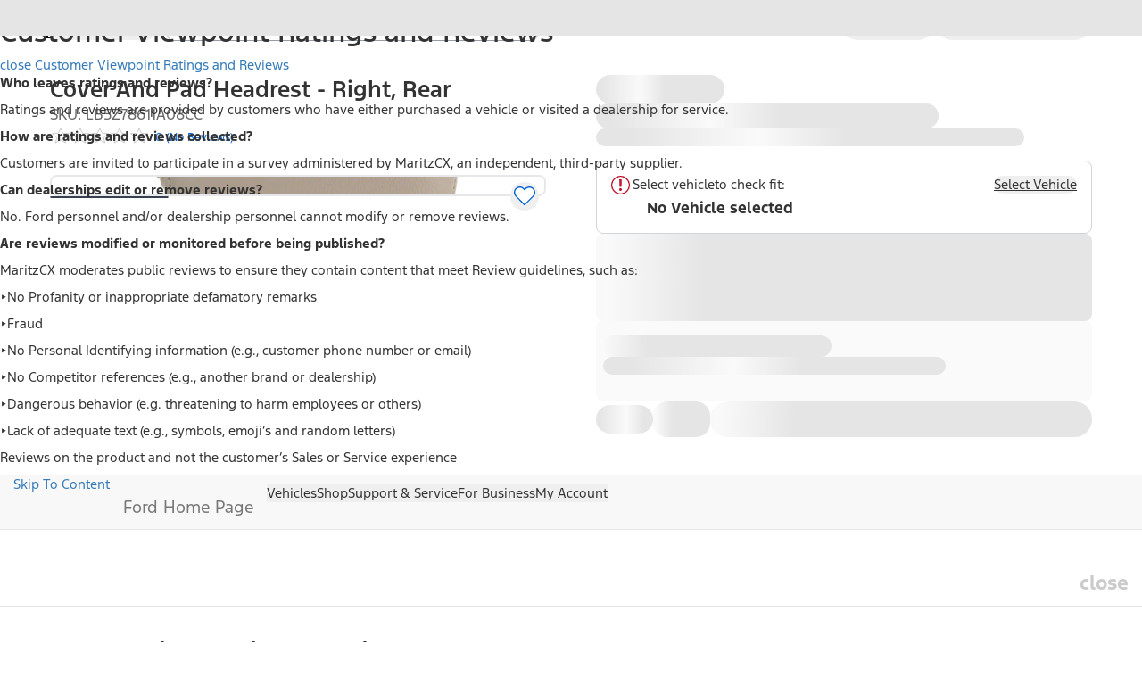

--- FILE ---
content_type: application/x-javascript;charset=utf-8
request_url: https://smetrics.ford.com/id?d_visid_ver=5.5.0&d_fieldgroup=A&mcorgid=EFD95E09512D2A8E0A490D4D%40AdobeOrg&mid=41286524610166071571285478355075662144&ts=1769967568216
body_size: -42
content:
{"mid":"41286524610166071571285478355075662144"}

--- FILE ---
content_type: text/plain
request_url: https://fordtccchatprodsa.blob.core.windows.net/chatwidget/AgentAvailability.txt
body_size: 199
content:
SMS US YFA EV Support,SMS US Customer,SMS US YFA Supervisor,SMS US Supervisor,SMS US YFA,SMS US YFA Platinum Plus,Chat US Lincoln App,NA Owner Vehicle Sync Chat Queue,NA Ford Vehicle Sync Chat Queue,

--- FILE ---
content_type: application/javascript
request_url: https://www.ford.com/Hd8Q6KPnB-0TE/6/Sqtmq7YQ2wqdM/uupiGf1pXi7LDwXapE/M3MLaQE/Jy9/LPn44OR0B
body_size: 170005
content:
(function(){if(typeof Array.prototype.entries!=='function'){Object.defineProperty(Array.prototype,'entries',{value:function(){var index=0;const array=this;return {next:function(){if(index<array.length){return {value:[index,array[index++]],done:false};}else{return {done:true};}},[Symbol.iterator]:function(){return this;}};},writable:true,configurable:true});}}());(function(){Rn();svn();qBn();var ES=function(cU,kU){return cU!=kU;};var Q0=function(){mH=["*.","V%7\x008$","*=\x40W$/!U*\r\'","70\x079/[<\nS]2",".Y,3","\x07C/8\x07Y\x40F(y915Km6","W\">","\n\'GT",";&I2","-V","!=\r","&S\x00","<,Y%!I",";D","&)\n;","^5>\x0033`%1\f","3I.+"," L\x00\\48-I.+","-\f.4","93","4Y","S*+","0\x40!+\r\v8w\x00\x40303","+\n\b0U","X#","\fb(62D/+&U","ky:-V5qOln","1!U7-!~:P)7\r4.K\x00","\nRf28\n8","Q408\x40%2\r","WHy\fTmh",",M3","<M","*!S\f\\\'\r\b:","&%)","g","\f;E\n\x40r","h",">","-:\t2D","\v0R\x00F","3+\n\b\rH\bW3-\b00","\'X","-:O","*\x3f-E4","{[%)P","N\x00D","V6",";)^3+%0","z9\x40","y`P","88Xo5\n\f&B[0-","+Y&UF%4\f34\f76 UEQ!-\n5`C2\r4M\tK","\tS3-\'<-I","b\\.6}#M,3KY6MA3y\b.`M`9!H\n\\","%V","T&*",";8 U\n_!-\x002.o/1\b9M\x00\x40","/\bU\x40","N\vY% /%_3","\t ","1\n","V","%&&D\tW.00I6>\x07!D","0B[6<=$0I","-(<)","5\b.4e.;63","8<)\x406","D%\'\x40]2y\r2%_`1Y%S\nD)=\f}!\fg","B52\t\vN\\4","\f&D","\rS\nF/--%c&","\t\f6B\x00A3","&Km2","2I30\x07\f1nF)6\x07.","\v0R^4\b0%","#6","&D\tW.00","&i\x00S0\n\x00\'%`)2","6Z!+\f9C24\b","KLe","E\x00D):\fp)B&0","\f\\3<)I03\n8D\vF<)","2\\0:9&D","\x3f<M\x00`%8\r82","G3<\'I.+","%\n0O","U\x00D","6\n\f!","","\f\\#59%_","M\x40-*",">\x00+%B","#70","H%):S\fW.-\b))C.","P2,)","9","-M8\v=q\n[.-","\")\rc","4\x000%x9/\t","0*;8i\nvi0a+98hY\vU,;8Bc\r(!\b^fE\"s5v0Y<I7,T\f0t%1\"3{Wd5=+e~\'-JRj\x3f(+n-=8sPr57mu:;;\x07F$t#j+.!t9*>`$t\x07(1Nr32$c>g*;8`#`\'*\f-\\\f ;8`&Km\n\n\nX4~\n\'m+\t(huy\r\r\n\\\"2\b8J\'s+*xC:;8hTu#,y3;8`0\roYm-\'X)r7U;0`S;8t#7*\\\f&8\x07F$qPb\r*fss\x07;.\v5vs\r2u$s\n2=h1{*;8\x00p(7*\x07\n%78L>((7\b7#{\"d=+ec*;>IUE;2{\rf&;8>sa7+m7m.QP$s-/9}\v*;3vP.Q2m*;4f$s\n0m3m/*;:(p\x00(,v3\f8>`/t%K=,` k%78(bt(m\b\\.8k\nd+*(2m2#4>J<s7<[\f98rB\f#\x07m;-<&`Y(1F(()+2`\'cp*(6+u0.V&a>(d(*44`x18m*;=\x406E(yD\rm%6w\bhr1\n\\2=,JJ7\'J#7$%$tl>\"`p\v]9i+/\';7`$^\x00\fx1.kP-:\\m&8;#,p!f#iG)\"7&\x402|,um)Jf\x00,,3y8*\x3f 8\rS8a+\'m\b<X(6O7g#!Q9}\v*;#E-x0;>um)Jb\x07ww(\rm3%J8Mh:2+i2\f-`/bp[\x3fK`+5*c*;`$^3:*x!. mJ$7*<,iu:;;eV$piK+=`$x\v\nn>9-El(\fnp(*9 9{)s\x00(m7m\n#5ls>(B$*44`B\v\v\x07N\x07\t J\x07N-E\b\r(\nc$j-8`$su\x00$2m#4eV$q5\v\tm\nAX4v(I*81\x00\'\x3f(+m#8`$st5.i8o;;(s\f\'m,1-L;E\"U&\rm+jX<mcU7(ooi*;8oQv(-fo;:OTp[>2`$`7=1/d7^;8cS(f9/08ll$s+lZyh\r*;8-pp.(B%4*\v8`$~$6(o&\f`$_k:*8*9g)s\n.f\r\x00\t8>J<s4#i[\f98u\"B\f#\x07m<&`Y(08{(()+2`&`%\nf\x07*0!s+20B8\r:ss:-\fm\n,;8m2Y36m4(*\"c\"s=f*;\x00\t8\x07F$vo9}\v*;>CW|q;>\v5H*>.X\x3fei3\b_\bZ;ps2+d*0\x00ts9\b1++)jD(~+,*Jd1ei\bm3)01\"e/s((;,>`+X\"j$;h+*;1`$x)<,.U\x3f;8lY3\f\bf,\x00J1l$ph9\x07D\x07* \x00\fvPY\"kY;h+*;=X4v(u\r(g\x3f_8/\vn\tJ\x0088d7*\x07sD\f&3,p!f;t098BVt9=+ec*;>bc(.+mp(*\x3f-gUS\x00(sn6;B8p s0\tm\n\v95`(Y\v 8m7#![\x3fg,,\r+n\'.8k1`+*($io;:\fOep.(B(*18`$gqiyp>\f;8g<\x07\f\r(\nC\n2;\x3fE\tV\x07,=(O\tg\r{q3#\r<<[$s(\b2U(;8b-\vs\r(\n_4;`$p7=f): ;8`2W+-$A(\r98p3`\f1z\r-\"I`q7w\x3f(\fa*;;/v\r5n$a\x00,>V&U(5X\r*as\r.22C*8rUE\bk \ro\td#7i)%*;8`2C9\v\tm\n\x07\x3fJ\ns\x3f7\nm*8_,,3\'+n#.8k#W\r2(m7m\x07\nX(\x004vP\\\b,H\r*#&X4v(\x07H\b6$c\"$6x!\x00+>R$7*>pN\n%78J\rX\b,H\r*7\x3fj\\*7\x3f;8u<\n+Y*o!3.O8`\'7*>-\\\f&>eV$q#4m,1-L;E\"U&3,m*8\fl7U$\rm1!\v2ll$s.7h0*;8M=x0A\n8\r=cA0*;8h7c9\n;:o$n68k\"s_4\x00#8M.*K=K3`/x\x07(\fN,*\f`$_qm:*x!!l$s-07d*0Jdsp.(d*\v*;3D k%,N-;[;mcUE01\'t\b(-=8QS\x07\fr+><IV$\x07\b(p[\t.`+\x079U!9\n>`UE\nU#m=0;pPs*m7m=\x3fJeV$q\"\v\tm\n+$\":/s\x075\fm*;fUE\v\t.{p(*9dK/s\r2\"$h*\fy/H\f($h+*;5`\\P(4cJb3\n(\rm2NI\"`&dpv\rm7m=\x3f\veV$q$ha++=`$Z7\x001:v3=>c$s\f+dVp(*9*gY)s(,nt\r\f;>7f3Gj;2\b[\b\v*;3C+97(-\x3fvVQ+Y*i\b-Jx$sr\x00>8:\x3f8sf#)%i3[\r8t-X(4I\r4*(\'k$|\r*D#1%*U}(3Go;<v#!06\bAn4w;e7(#J\fSUE0n`#.8k\fe\v\b*2mC>`!f#G3[\r8w\bH(\x07sMj\x00J1f$s0\v\n^\b(-=8EV\x079~:\x3f\v,p!f3\t$d\n/\t``4siz5!;7`\'^i\n0,Y%\x0088d7*j\f&8\x07F$q3b\r*\x07ss\x07;.\v5vs\r2u$s\n\x3f-1{*;:N(Y+\x00(.v\x07\f>-`/c%0A83\te\x40\'\nix=!;7`$Y(\v;:km>gUz7\\m&:>3Rsp.(#k&\bH/C\vcu8jy*;f6E\r(\n}%&;8;{\"z7=f\f\b\f-`/~27H\r*HQ$y\'(\t\\y*;UE:l/^p(*9{)s\rm\n=78OB\"4;+$(-L=E\b^.\x0016O*5&;8`$\x076*8k!4-eR$`\'+\x07$a.V!p7a$+m)A`$^7m<\x07;7`$_(>g:;8g\r`\'*8-b\f\"D","D),\v,","&P","\t:H\vF%+-",").(4>",">\n/0S[/7","W05\b>%","B[6<1\"F%<","v\x00P!_i`k%1\b95^5>\x003`o/1;D","]0","1*","uoz","P","M4+\nW\x00\\4","RS#2","6","!R","085","2.O,6\b","9D5S41","]3-\b1C$:",":9%|/68!","\nfy&Nm$8<}","C\nV9","S\\","l0Xg","-8p7E$+\x40YbRB8p","","R\x00\\$\f.3M\':",";E\x00J\x3f","88X%1;R","3+\n\b\r","\x00\x07\n!vF)+(1%^4","/!\\","4+/O","\b`","#D","6N\nY)<","40\'0S&S3<","B\r\x40/4\f\"F","!X`1\r14O^%+Ga#C-/1Ei!*I<0\\,&6","}\v","h\vF,","\bI","\v/!Z%",")\'W\fQ%/+I2\r4H\vW2","\n\x00;O\x00\x408\r9)X)0\nKm,6\b9%H","E&+","1]5:6I.+","6\r\b8D&Z2645A","j","\x00%D","3+\n\f&","","0\x40","n8i+","Y%/","#N\fQ%\f;","$:\x07","\b-0\x409",";","6%_\r00","H.;ia2K!!REylLSzI+Uzr=O{$nt^.G~","FE3\n\x00:.M,\r<W\x00V","\n/9\\40","37","!T)2Y6\x40\t^`*<#G`,\x00uDQ%<\r8$","-5:\'D","]5:8.H","-C:0O","\"I\x00W,","-)T%;","A!/","\x07Dw8)","*U ",">B","\n~W\"=46I2\x00\v<Qm&,\x07>","0\'I4\x00\v2DA","<\f","!_91\b",".#f","B!.\x07","_/# .\fC#>\x07\x00W[,8\v1%",";%X#7)>0U5S28.\\)","$C-8\x40[/7","\b/\'","26)","\rI","\b\v&6<9D\bW.-","\v","3-\b>+`%1","!-\b!DF5+\f","6*\'\x40\b{./\b1)H","",",[KN","/S68I\r,Y\'rYg]2y\'\r|\t)\b\"R\x00\x403","/783_!8",")2.I","DB/+."];};var ID=function(){return ["\x61\x70\x70\x6c\x79","\x66\x72\x6f\x6d\x43\x68\x61\x72\x43\x6f\x64\x65","\x53\x74\x72\x69\x6e\x67","\x63\x68\x61\x72\x43\x6f\x64\x65\x41\x74"];};var r7=function(UH,lG){return UH[zS[OG]](lG);};var sU=function(){return XG.apply(this,[RX,arguments]);};var c0=function(){return mn["window"]["navigator"]["userAgent"]["replace"](/\\|"/g,'');};var Dh=function(){return k4.apply(this,[E,arguments]);};var pT=function(kb){if(mn["document"]["cookie"]){try{var IH=mn["document"]["cookie"]["split"]('; ');var XY=null;var mU=null;for(var qU=0;qU<IH["length"];qU++){var fD=IH[qU];if(fD["indexOf"](""["concat"](kb,"="))===0){var BG=fD["substring"](""["concat"](kb,"=")["length"]);if(BG["indexOf"]('~')!==-1||mn["decodeURIComponent"](BG)["indexOf"]('~')!==-1){XY=BG;}}else if(fD["startsWith"](""["concat"](kb,"_"))){var AD=fD["indexOf"]('=');if(AD!==-1){var R4=fD["substring"](AD+1);if(R4["indexOf"]('~')!==-1||mn["decodeURIComponent"](R4)["indexOf"]('~')!==-1){mU=R4;}}}}if(mU!==null){return mU;}if(XY!==null){return XY;}}catch(qD){return false;}}return false;};var v5=function(){return XG.apply(this,[Qx,arguments]);};var Hh=function(sm){var Am=['text','search','url','email','tel','number'];sm=sm["toLowerCase"]();if(Am["indexOf"](sm)!==-1)return 0;else if(sm==='password')return 1;else return 2;};var dC=function(mT,KC){return mT!==KC;};function Rn(){Wn=[]['\x65\x6e\x74\x72\x69\x65\x73']();if(typeof window!==''+[][[]]){mn=window;}else if(typeof global!=='undefined'){mn=global;}else{mn=this;}}var FB=function(){return ["\x6c\x65\x6e\x67\x74\x68","\x41\x72\x72\x61\x79","\x63\x6f\x6e\x73\x74\x72\x75\x63\x74\x6f\x72","\x6e\x75\x6d\x62\x65\x72"];};var BH=function(){return k4.apply(this,[d9,arguments]);};var XG=function hG(zb,NG){var mm=hG;for(zb;zb!=Kj;zb){switch(zb){case TZ:{zb=bw;while(YH(AU,I7)){if(dC(VT[KD[xC]],mn[KD[HS]])&&lh(VT,US[KD[I7]])){if(PG(US,z4)){GC+=k4(SO,[RG]);}return GC;}if(fS(VT[KD[xC]],mn[KD[HS]])){var b5=BL[US[VT[I7]][I7]];var Ph=hG(WQ,[AU,b5,wB,VT[HS],rT,tC(RG,bh[C5(bh.length,HS)])]);GC+=Ph;VT=VT[I7];AU-=YD(Qx,[Ph]);}else if(fS(US[VT][KD[xC]],mn[KD[HS]])){var b5=BL[US[VT][I7]];var Ph=hG(WQ,[AU,b5,fH,I7,Gm,tC(RG,bh[C5(bh.length,HS)])]);GC+=Ph;AU-=YD(Qx,[Ph]);}else{GC+=k4(SO,[RG]);RG+=US[VT];--AU;};++VT;}}break;case TQ:{for(var xb=I7;OS(xb,cH[KY[I7]]);++xb){sh()[cH[xb]]=X7(C5(xb,sd))?function(){dY=[];hG.call(this,Tn,[cH]);return '';}:function(){var jG=cH[xb];var HD=sh()[jG];return function(S5,X5,tT,Ed,WD,JD){if(fS(arguments.length,I7)){return HD;}var Z0=hG.apply(null,[Qx,[S5,OU,Q5,Ed,WD,HY]]);sh()[jG]=function(){return Z0;};return Z0;};}();}zb=Kj;}break;case gZ:{if(OS(Y4,PH.length)){do{var ZG=r7(PH,Y4);var g5=r7(qB.Tc,fB++);wd+=k4(SO,[Vm(SU(Db(ZG),g5),SU(Db(g5),ZG))]);Y4++;}while(OS(Y4,PH.length));}zb=ZF;}break;case TF:{zb+=jn;while(YH(gH,I7)){if(dC(kH[KH[xC]],mn[KH[HS]])&&lh(kH,EL[KH[I7]])){if(PG(EL,WU)){p0+=k4(SO,[SH]);}return p0;}if(fS(kH[KH[xC]],mn[KH[HS]])){var x4=cB[EL[kH[I7]][I7]];var pC=hG.apply(null,[Zv,[tC(SH,bh[C5(bh.length,HS)]),kH[HS],x4,gH]]);p0+=pC;kH=kH[I7];gH-=YD(E9,[pC]);}else if(fS(EL[kH][KH[xC]],mn[KH[HS]])){var x4=cB[EL[kH][I7]];var pC=hG(Zv,[tC(SH,bh[C5(bh.length,HS)]),I7,x4,gH]);p0+=pC;gH-=YD(E9,[pC]);}else{p0+=k4(SO,[SH]);SH+=EL[kH];--gH;};++kH;}}break;case Tn:{var cH=NG[nJ];zb=TQ;}break;case bw:{return GC;}break;case PX:{return BT(UZ,[SB]);}break;case Z:{var DU=NG[nJ];EG=function(Qh,ST,qm,LU){return hG.apply(this,[Xw,arguments]);};return JT(DU);}break;case QV:{var nG=I7;zb+=cF;}break;case t9:{zb=Kj;kT=[[zh,I7,mG(OG),OG],[mG(HS),mG(sd),OG]];}break;case HR:{zb=PX;if(lh(dh,I7)){do{var XU=Wb(C5(tC(dh,hh),bh[C5(bh.length,HS)]),jB.length);var j5=r7(mh,dh);var VL=r7(jB,XU);SB+=k4(SO,[SU(Vm(Db(j5),Db(VL)),Vm(j5,VL))]);dh--;}while(lh(dh,I7));}}break;case xx:{zb=HR;var mh=kS[cY];var dh=C5(mh.length,HS);}break;case dJ:{if(fS(typeof EL,KH[OG])){EL=WU;}var p0=tC([],[]);zb-=Rl;SH=C5(xS,bh[C5(bh.length,HS)]);}break;case kj:{var GH=NG[nR];var G4=NG[SX];if(fS(typeof US,KD[OG])){US=z4;}var GC=tC([],[]);zb=TZ;RG=C5(G4,bh[C5(bh.length,HS)]);}break;case Rx:{return p0;}break;case c9:{if(OS(MD,kL[Nm[I7]])){do{nU()[kL[MD]]=X7(C5(MD,OG))?function(){bD=[];hG.call(this,OQ,[kL]);return '';}:function(){var V5=kL[MD];var X4=nU()[V5];return function(w0,d5,PL,VU,AH){if(fS(arguments.length,I7)){return X4;}var xL=k4.call(null,d9,[w0,d5,ZD,pB,AH]);nU()[V5]=function(){return xL;};return xL;};}();++MD;}while(OS(MD,kL[Nm[I7]]));}zb+=IF;}break;case qR:{zb=Kj;if(OS(AG,U0[KD[I7]])){do{F7()[U0[AG]]=X7(C5(AG,HS))?function(){z4=[];hG.call(this,GV,[U0]);return '';}:function(){var P5=U0[AG];var GB=F7()[P5];return function(QY,N7,wH,hI,Yr,Vz){if(fS(arguments.length,I7)){return GB;}var vk=hG(WQ,[QY,kf,Hp,hI,X6,Vz]);F7()[P5]=function(){return vk;};return vk;};}();++AG;}while(OS(AG,U0[KD[I7]]));}}break;case Tl:{for(var CK=I7;OS(CK,dK[kE[I7]]);++CK){jg()[dK[CK]]=X7(C5(CK,Cz))?function(){Jp=[];hG.call(this,mv,[dK]);return '';}:function(){var Aq=dK[CK];var TP=jg()[Aq];return function(Xq,zK,Sr,bf){if(fS(arguments.length,I7)){return TP;}var Z3=k4(Xl,[Xq,zK,rk,bf]);jg()[Aq]=function(){return Z3;};return Z3;};}();}zb+=k9;}break;case hX:{if(OS(nG,sf.length)){do{var n6=r7(sf,nG);var dW=r7(EG.tx,VM++);Q8+=k4(SO,[SU(Vm(Db(n6),Db(dW)),Vm(n6,dW))]);nG++;}while(OS(nG,sf.length));}zb=cn;}break;case cn:{zb+=cx;return Q8;}break;case BJ:{bh.push(xz);var Fq={'\x33':Lr()[sK(I7)](sP,CI,C1,O8),'\x39':Lr()[sK(HS)].apply(null,[X7(HS),fk,E3,kM]),'\x44':SA()[Jz(dA)].apply(null,[sn,rP]),'\x46':Cg()[nE(xC)](Np,Iq),'\x47':Lr()[sK(xC)](U3,HI,vf,FK),'\x51':SA()[Jz(S1)].apply(null,[xW,Kp]),'\x52':SA()[Jz(QW)].call(null,tf,v6),'\x66':SA()[Jz(Gf)](YJ,wB),'\x6a':dC(typeof BP()[G6(HS)],tC('',[][[]]))?BP()[G6(HS)](X7(X7(I7)),B8,HW,wq):BP()[G6(sd)].apply(null,[X7(HS),X1,bg,Wp]),'\x6c':Lr()[sK(dA)].call(null,X7(X7(I7)),z8,VE,rK),'\x74':BP()[G6(xC)].call(null,X7(HS),EE,Hp,Mq)};zb=Kj;var zg;return zg=function(j6){return hG(ZJ,[j6,Fq]);},bh.pop(),zg;}break;case Ql:{for(var gr=I7;OS(gr,pP[SA()[Jz(I7)](ff,jk)]);gr=tC(gr,HS)){var pk=pP[Lr()[sK(S1)](Eg,Cn,wB,Dg)](gr);var MT=x1[pk];rz+=MT;}var Wg;zb+=QX;return bh.pop(),Wg=rz,Wg;}break;case GV:{zb+=hZ;var U0=NG[nJ];var AG=I7;}break;case Rc:{for(var Pq=I7;OS(Pq,FA[SA()[Jz(I7)].apply(null,[MW,jk])]);Pq=tC(Pq,HS)){(function(){var UA=FA[Pq];var VA=OS(Pq,VK);bh.push(dp);var qI=VA?BP()[G6(I7)](X7(HS),mK,MM,qP):SA()[Jz(HS)](HI,Mf);var PW=VA?mn[Cg()[nE(I7)].call(null,wB,hp)]:mn[dC(typeof SA()[Jz(I7)],tC([],[][[]]))?SA()[Jz(xC)](pK,dA):SA()[Jz(OG)].apply(null,[ME,vr])];var dq=tC(qI,UA);Wn[dq]=function(){var lW=PW(YM(UA));Wn[dq]=function(){return lW;};return lW;};bh.pop();}());}zb+=Iw;}break;case QO:{var bp=tC([],[]);mI=C5(z3,bh[C5(bh.length,HS)]);zb-=mQ;}break;case WQ:{var AU=NG[nJ];var US=NG[fl];var Gq=NG[Xj];var VT=NG[GV];zb+=Dn;}break;case FR:{while(YH(N1,I7)){if(dC(IE[KY[xC]],mn[KY[HS]])&&lh(IE,N8[KY[I7]])){if(PG(N8,dY)){bp+=k4(SO,[mI]);}return bp;}if(fS(IE[KY[xC]],mn[KY[HS]])){var lz=PP[N8[IE[I7]][I7]];var BI=hG(Qx,[N1,lz,OW,IE[HS],tC(mI,bh[C5(bh.length,HS)]),Wf]);bp+=BI;IE=IE[I7];N1-=YD(qv,[BI]);}else if(fS(N8[IE][KY[xC]],mn[KY[HS]])){var lz=PP[N8[IE][I7]];var BI=hG(Qx,[N1,lz,X7(HS),I7,tC(mI,bh[C5(bh.length,HS)]),VW]);bp+=BI;N1-=YD(qv,[BI]);}else{bp+=k4(SO,[mI]);mI+=N8[IE];--N1;};++IE;}zb=sV;}break;case xv:{zb=Kj;bh.pop();}break;case B:{z4=[mG(HS),HS,bA,mG(HS),mG(sd),OG,zW,mG(S1),mG(Wf),Wf,Wf,xC,mG(E3),qr,mG(XW),DW,mG(KM),ZD,mG(OG),mG(xC),HS,bA,[HS],Gf,OG,mG(OG),lk,S1,mG(Hp),S1,mG(Gf),Cz,mG(Gf),mG(xC),[HS],bg,mG(Gf),xC,mG(dA),Gf,lk,mG(QW),mG(zW),I8,I7,QP,S1,mG(lk),mG(OG),OG,mG(QW),mG(xC),Gg,[I7],S1,bg,HS,mG(HS),mG(dA),xC,OG,lk,mG(Rp),JE,mG(HS),mG(I8),CW,mG(S1),mG(sd),mG(S1),mG(vf),mG(HS),L6,mG(bg),mG(OG),mG(zW),mG(I8),QP,mG(bg),OG,QW,mG(Cz),mG(Wf),Kp,mG(OG),mG(xC),mG(dA),bg,mG(I8),xC,mG(rk),Cz,HY,I7,Cz,mG(qr),Wr,mG(HS),I7,mG(zW),mG(xC),rk,[I7],zh,I7,mG(OG),OG,mG(P3),JI,Gg,mG(dA),mG(xC),mG(rk),xC,rk,mG(lk),S1,mG(Gf),mG(VW),Qp,mG(Cz),dA,Wf,mG(xC),mG(Gm),mG(xC),Gg,[I7],mG(U3),MM,mG(QW),x3,mG(QW),mG(JI),mG(OG),mG(lk),mG(xC),QW,mG(sd),lk,mG(OW),DW,mG(Gf),rk,mG(qr),Wr,QW,mG(Gf),QW,HS,sd,mG(Gf),mG(bg),HS,HS,OG,S1,mG(zW),mG(HS),zW,mG(bA),mG(Cz),x3,bg,mG(OG),S1,I7,mG(sd),mG(Gf),mG(Wf),lk,lk,JE,mG(bA),JE,OG,mG(xC),mG(JI),KK,mG(bA),xC,mG(ZD),qg,Gg,mG(dA),CW,mG(CW),Cz,JE,mG(xC),I7,I7,[xC],mG(hz),Kp,Gf,mG(rk),mG(QP),Vf,Gg,mG(Gg),[xC],mG(HS),lk,sd,mG(zW),zW,S1,mG(Eg),Gg,zW,mG(bg),HS,Cz,mG(Cz),Cz,HS,mG(Wr),zh,rk,mG(rk),zW,QW,mG(KM),Vf,dA,mG(dA),lk,mG(D1),XW,QW,mG(xC),mG(sd),Wf,mG(xC),mG(zW),mG(QW),mG(Kp),VE,mG(HS),mG(S1),HS,mG(HS),dA,HS,bg,mG(KK),Rp,Wf,dA,HS,mG(OG),mG(Cz),mG(CW),Kp,mG(S1),I7,mG(HS),OG,xC,mG(Wf),mG(HS),mG(rk),Hp,mG(xC),Gf,mG(Cz),lk,I7,rk,mG(sd),mG(Gf),Cz,QW,mG(S1),mG(xC),mG(bA),CW,mG(S1),S1,mG(Gg),lk,mG(Kp),zW,mG(lk),Vf,mG(dA),Wf,mG(Vf),Hp,rk,mG(HY),mG(xC),Wf,mG(Wr),QP,mG(xC),HS,mG(Eg),OW,QW,mG(xC),mG(OG),HS,zW,mG(Eg),lk,lk,zW,mG(Gm),I8,mG(rk),rk,mG(OG),mG(lk),I7,mG(xC),S1,mG(HY),ZD,mG(lk),QW,mG(bA),mG(OG),I8,mG(bg),bg,mG(OG),mG(L6),mG(S1)];zb=Kj;}break;case Xw:{var Mp=NG[nJ];var Yq=NG[fl];var XK=NG[Xj];zb+=Dx;var tg=NG[GV];var Q8=tC([],[]);var VM=Wb(C5(Yq,bh[C5(bh.length,HS)]),Wf);var sf=mH[tg];}break;case XO:{return [[mG(lk),QW,mG(HS)],[mG(Cz),bg,mG(bg),mG(Gf)],[xC,QW,mG(xC),mG(I8)],[],[]];}break;case mv:{zb=Tl;var dK=NG[nJ];}break;case O:{for(var LM=I7;OS(LM,bE[SA()[Jz(I7)](Gk,jk)]);LM=tC(LM,HS)){UW[Cg()[nE(HS)].apply(null,[A3,HW])](j1(vW(bE[LM])));}var EW;return bh.pop(),EW=UW,EW;}break;case OQ:{var kL=NG[nJ];var MD=I7;zb+=DQ;}break;case sV:{zb=Kj;return bp;}break;case Fc:{var OE=NG[nJ];IW=function(Er,fp){return hG.apply(this,[wj,arguments]);};zb=Kj;return O6(OE);}break;case ZF:{return wd;}break;case RX:{var D6=NG[nJ];var hh=NG[fl];zb=xx;var rp=NG[Xj];var cY=NG[GV];var jB=kS[Z1];var SB=tC([],[]);}break;case Zv:{var xS=NG[nJ];var kH=NG[fl];var EL=NG[Xj];var gH=NG[GV];zb+=EV;}break;case KV:{zb=Kj;WU=[zW,mG(Hp),DW,mG(zW),mG(lk),mG(Eg),XW,lk,mG(Gf),mG(bA),CW,mG(sd),Wf,mG(OG),dA,I7,mG(IT),Eg,mG(zW),mG(xC),xC,S1,mG(DW),vf,mG(dA),mG(OG),mG(lk),Gg,mG(Wf),mG(HS),mG(bA),QW,Gf,mG(zW),Wf,mG(S1),mG(xC),mG(sd),Wf,mG(Wf),Cz,CW,Wf,zW,mG(Gf),mG(dA),Cz,Gf,mG(S1),mG(OW),DW,OG,mG(Cz),mG(HS),lk,mG(AI),QP,mG(Gg),Gg,mG(Wf),mG(bA),mG(OG),zW,Wf,mG(Cz),mG(dA),Gg,mG(Wf),mG(QE),XW,mG(Gf),sd,mG(sd),zW,QW,zW,bg,[sd],CW,HS,mG(rT),qr,xC,mG(E3),VE,mG(HS),mG(S1),HS,mG(HS),dA,HS,mG(QE),mG(HS),QP,HS,mG(S1),x3,mG(zW),sd,mG(rg),Kp,KK,mG(OG),sd,mG(dA),mG(I8),Cz,mG(P3),KM,Vf,Gf,dA,mG(lk),Cz,bA,mG(xC),OG,mG(Wf),rk,mG(Cz),mG(IT),vf,mG(xC),mG(S1),mG(Gf),Gm,Gf,mG(sd),mG(lk),OG,Cz,mG(CW),mG(OG),mG(kM),fH,zW,HS,mG(S1),mG(x3),lk,mG(dA),S1,QW,mG(HY),mG(lk),dA,mG(sd),mG(lk),HY,mG(HS),mG(zW),HY,mG(HY),sd,OG,mG(IT),Vf,dA,mG(xC),HS,bA,mG(OG),hz,bg,mG(c6),U3,HS,S1,mG(rg),r1,mG(r1),wE,[xC],JI,zW,Gf,mG(sd),mG(J6),[bg],zW,mG(Gm),mG(JI),Qp,mG(zW),mG(C1),rg,S1,mG(zW),mG(lk),mG(JI),KK,HY,Cz,mG(S1),mG(dA),bg,I7,mG(bg),QW,mG(HS),mG(QE),Gg,bA,mG(sd),mG(OG),mG(dA),OG,xC,QW,mG(xC),mG(I8),Gm,mG(S1),CW,mG(S1),mG(I8),fz,mG(HS),mG(QW),S1,QW,mG(Wf),Cz,mG(vP),OW,bA,mG(I8),rk,HS,mG(I8),mG(ME),mG(Cz),Wf,HS,mG(OG),mG(dA),mG(xC),mG(I8),Cz,mG(OW),Mg,xC,mG(HS),QW,mG(bA),[sd],rk,mG(CW),rk,mG(QP),Kp,mG(Gg),[OG],mG(HW),mg,mG(Wf),sd,xC,mG(HS),QW,mG(bA),mG(AI),Y6,mG(IT),XW,zW,xC,mG(bA),lk,mG(rk),Cz,QW,mG(Wf),mG(HS),mG(QW),x3,mG(qg),Wr,mG(lk),HS,DW,sd,[xC],r1,Gg,I7,mG(Wf),sd,OG,dA,mG(rg),[zW],Ap,HS,I8,HS,mG(xC),OG,mG(CW),rk,HS,mG(OG),mG(Cz),mG(JI),[Gf],ME,[I7],HS,bg,mG(Gf),mG(JI),ZI,S1,S1,HS,mG(Gg),Cz,mG(lk),xC,mG(dp),mG(IT),hE,DW,mG(U3),Qp,OG,mG(I8),HS,Cz,mG(P3),[zW],jW,OG,mG(JI),ZI,[I7],HS,bg,mG(Gf),mG(gq),mG(bA),[Gf],VE,rk,I7,mG(rk),hz,mG(l3),Qp,mG(Cz),sd,mG(S1),mG(xC),rk,mG(HS),mG(c6),J6,sd,mG(xC),HS,mG(rg),fz,mG(Gf),HY,mG(rk),mG(JI),r1,mG(r1),Nr,mG(sd),ZD,mG(bA),mG(lk),Cz,mG(OG),mG(sP),Nr,[I7],Gg,mG(S1),OG,mG(HY),mG(kM),HS,mG(zW),J6,mG(sd),Wf,mG(bA),Gf,mG(lk),mG(qg),dA,mG(HY),lk,kg,mG(VW),HS,sd,mG(Gm),Wf,mG(Cz),I7,zW,[OG],mG(Kp),DW,HS,OG,mG(sd)];}break;case XN:{var bE=NG[nJ];var wr=NG[fl];var UW=[];var vW=hG(BJ,[]);zb-=fF;bh.push(Wf);var j1=wr?mn[dC(typeof SA()[Jz(HS)],tC([],[][[]]))?SA()[Jz(xC)](H3,dA):SA()[Jz(OG)](XP,dp)]:mn[Cg()[nE(I7)](OW,hp)];}break;case Qx:{var N1=NG[nJ];var N8=NG[fl];var lP=NG[Xj];zb=QO;var IE=NG[GV];var z3=NG[nR];var Tq=NG[SX];if(fS(typeof N8,KY[OG])){N8=dY;}}break;case fl:{cB=[[lk,mG(Wf),Cz,mG(rk)],[],[mG(HY),lk,mG(OG),mG(S1),mG(Ap)],[mG(Cz),sd,xC,Gf,mG(rk)],[],[],[],[U3,HS,mG(HS),mG(r1)],[xC,mG(OG),mG(lk)],[rg,mG(S1),mG(Qp)],[wE,mG(HY),lk]];zb=Kj;}break;case SZ:{var FA=NG[nJ];var VK=NG[fl];var YM=hG(BJ,[]);zb=Rc;bh.push(L1);}break;case gQ:{zb=Kj;bD=[I7,hz,mG(CW),mG(OG),xC,I8,mG(zW),Cz,mG(rk),Cz,mG(Gg),QW,rk,mG(HY),lk,zW,mG(x3),Gg,mG(Wf),HS,mG(xC),mG(zW),Gf,mG(QE),Kp,mG(OG),zW,HS,mG(rT),Wr,mG(OG),mG(xC),mG(KM),[I7],HS,I7,sd,bg,mG(JE),HY,dA,mG(sd),bg,QW,mG(HS),mG(r1),I8,Kp,rk,mG(lk),Cz,mG(rk),bA,mG(Gf),mG(HS),mG(OG),mG(OG),Wr,mG(rk),bA,mG(sd),mG(QE),XW,mG(Gf),sd,mG(sd),zW,QW,mG(bP),I7,xC,Hp,QW,mG(QP),QP,mG(Gg),OG,mG(JI),KK,HW,zW,mG(I8),mG(L6),ME,S1,xC,lk,mG(KM),xC,mG(rk),Cz,HY,I7,Cz,mG(qr),Wr,mG(HS),I7,mG(zW),mG(xC),rk,mG(lk),QW,mG(HS),bA,mG(OG),OG,OG,mG(Vq),QP,lk,dA,mG(bA),OW,QW,mG(Wf),Cz,zW,mG(OG),Gf,mG(I8),Cz,mG(I8),rk,mG(I8),mG(dA),bg,mG(Gm),mG(OG),mG(dA),QW,mG(OG),bA,mG(rk),bA,mG(sd),zW,mG(OG),mG(dA),zW,QW,mG(HW),bg,zW,mG(Gm),Wf,mG(S1),I7,S1,mG(bA),mG(Wf),Gg,mG(dA),mG(Gg),rk,mG(Cz),mG(dA),lk,mG(I8),x3,Gf,mG(Wf),Cz,mG(S1),QW,Gf,dA,HS,mG(QW),mG(Cz),bA,mG(sd),HS,mG(xC),mG(Cz),I7,Wf,mG(rT),Eg,I7,I8,mG(Cz),I8,I7,mG(S1),xC,mG(sd),sd,mG(r1),mG(xC),xC,QW,mG(xC),mG(I8),sd,xC,Gf,mG(rk),mG(bg),mG(xC),Gf,mG(Cz),lk,Gf,Wf,mG(lk),Gf,I7,mG(OG),mG(S1),lk,ME,mG(S1),mG(Cz),mG(vf),qr,I7,mG(dA),mG(Gf),mG(HY),rk,hz,mG(VE),[I7],mG(OG),mG(dA),mG(OG),lk,bg,bA,I7,mG(dA),mG(qg),Kp,mG(zh),zh,mG(zh),lk,mG(I8),mG(Cz),x3,bg,mG(OG),S1,I7,mG(sd),mG(Gf),mG(Wf),lk,lk,mG(Mg),nz,mG(Wf),Gg,mG(bA),mG(mg),mG(I8),bA,mG(Mg),JI,Gg,mG(sd),mG(Gf),zW,mG(Cz),I8,mG(qg),zW,Wr,mG(zW),mG(fH),mG(bA),Gm,HS,mG(rk),ZD,JE,mG(OG),mG(jW),CW,mG(xC),xC,OG,mG(HY),Gm,sd,xC,mG(bg),I7,bg,mG(bg),I7,mG(Gm),XW,QW,Gf,mG(AI),zW,OG,mG(zh),HW,xC,S1,mG(S1),QW,mG(CW),S1,mG(S1),mG(xC),Cz,mG(lk),xC,Gf,dA,I7,bA,[HS],zW,mG(S1),mG(Vf),rk,CW,I7,dA,mG(sd),OG,mG(I8),bA,[HS],mG(xC),I8,mG(OG),mG(rk),HS,bg,mG(Gf),Gm,mG(OG),sd,mG(dA),mG(I8),Cz,xC,HS,HS,sd,fH,bg,mG(Gm),mG(OW)];}break;case EN:{for(var lE=I7;OS(lE,fW.length);lE++){var Lg=r7(fW,lE);var nq=r7(IW.w,cr++);xA+=k4(SO,[Vm(SU(Db(Lg),nq),SU(Db(nq),Lg))]);}zb=Kj;return xA;}break;case Sw:{var m6=NG[nJ];var cP=NG[fl];var wd=tC([],[]);zb=gZ;var fB=Wb(C5(m6,bh[C5(bh.length,HS)]),bg);var PH=pA[cP];var Y4=I7;}break;case ZJ:{var pP=NG[nJ];zb-=zv;var x1=NG[fl];bh.push(KP);var rz=SA()[Jz(zW)](GJ,sp);}break;case wj:{zb+=dl;var hK=NG[nJ];var gI=NG[fl];var xA=tC([],[]);var cr=Wb(C5(hK,bh[C5(bh.length,HS)]),Mg);var fW=x6[gI];}break;}}};var YH=function(Ff,Vk){return Ff>Vk;};var Db=function(hP){return ~hP;};var cn,Cd,Sx,wD,ZB,TU,YO,dS,Zv,TN,tw,H4,Z,dH,rG,k5,fN,t5,cb,BO,JU,jj,WY,lC,d7,SL,GN,PX,HB,PD,JL,j7,Av,IQ,dc,Ub,Uv,dV,vv,gd,Wd,z0,Ov,R7,LC,jO,c9,vU,JG,Ic,CB,Em,BQ,DH,hB,kh,gl,r9,lS,Yj,HO,x5,L4,Vw,Oh,MU,L9,X0,JH,HH,nX,bQ,R9,UZ,Jn,ZT,gF,EV,TQ,RL,Dc,VH,OZ,vx,vL,C0,tS,QC,CZ,Sn,b4,TZ,AJ,OR,sB,zB,w5,ZQ,FR,kw,Ec,lc,xx,Bn,rv,F0,J5,cV,qY,KL,qv,Hd,t9,nN,Mc,rh,DS,YS,t4,k9,LH,tJ,GT,D7,K4,W7,pD,Nn,UB,Gl,TY,xd,d9,vD,A4,OL,Pd,gD,PY,Sw,fm,pG,WN,H7,Qd,Tm,rZ,B0,KJ,Rh,AY,RQ,gY,fG,V4,wj,kF,GD,vn,Lx,pm,IF,vT,EY,FT,vZ,MC,dJ,DN,jT,nw,KB,Mw,UN,XO,f0,P,fO,WC,VX,DB,Ew,KX,pJ,Xh,Bl,zD,dX,n4,Al,Qx,Pm,FJ,lD,PU,c5,AC,cD,XJ,UY,vc,Rw,ZJ,p5,OD,GS,Dj,zv,V7,w7,LJ,Uh,Zm,LD,Jl,d0,jD,q0,bZ,IB,Bh,qh,gX,g0,cT,b7,Ih,AX,xH,nx,GZ,LO,qN,NB,Jh,Wl,Jj,Eb,Wh,rx,bO,D5,bw,zY,Ox,s5,cw,Y5,MH,rB,Hb,gU,p4,hS,EU,CC,P7,H9,FU,YX,GY,pR,OV,A7,SZ,FF,LL,lx,xl,E0,MF,Kd,hY,sD,KG,OQ,xY,hX,Jb,hH,cF,QL,gm,Pn,Lv,vh,H5,Y7,L5,m0,J9,Wm,zj,sV,SJ,sO,KS,rd,f5,mX,zR,YT,V9,ED,YF,P0,MJ,N0,dn,Tn,Z9,qL,UQ,vH,nd,OT,pH,WG,L0,DQ,n0,MX,MG,FH,gv,Ql,n7,WJ,Rl,qF,ph,l0,KU,Fw,tX,mv,bG,T9,vY,LS,C4,q5,j4,EB,F4,cL,CH,Dm,E,pn,G9,zO,sH,Sh,JO,NC,bB,Z5,M0,QB,Fm,bC,dl,dd,U4,bc,mL,SD,gb,sv,RY,TL,vB,Z7,Cv,XN,V0,IG,NS,BC,tb,G7,RC,xG,Ll,GL,BZ,MZ,jF,Bd,lZ,c4,I4,DR,nD,xc,LY,Vn,rb,Lh,ZY,Yl,RH,Ah,th,Rd,S4,Fn,N5,vX,x7,M5,vC,EO,mD,sJ,E4,Hv,jL,q,lU,OY,Rm,wT,r0,VR,ZS,M9,Iw,hO,J7,dD,Nb,n5,tY,Qb,w4,O0,Yn,UL,VS,Xd,O5,kl,P9,Bb,T0,Zd,jd,c7,YL,A9,JC,SC,DD,sR,JF,xm,bm,jb,Dn,Xb,zn,wY,T4,U9,G5,fh,Fx,Ch,IJ,qd,K7,rL,Jm,wv,wh,kn,P4,v0,qS,OH,SY,Vh,SR,jm,ZF,QV,QU,lF,D4,TT,OO,wS,tD,gC,rJ,Ow,UV,Nc,xw,Mm,fY,AL,xB,q7,l7,SG,md,lL,K5,Fb,qG,GX,XS,dL,QQ,sL,Yv,qR,z7,GQ,zX,WH,B9,wc,ml,fX,nY,cS,Jd,vd,BY,B,zL,m5,GU,s9,Eh,ZU,Sj,tG,x9,xD,kj,gh,Md,pS,Qv,wU,RD,AN,MS,sw,XC,zU,tm,bN,BX,IU,wC,ld,hU,wL,FS,Rj,CG,q4,TG,Y,PZ,RU,mQ,rC,CV,rD,fL,HL,Od,rR,IC,jX,RB,UT,HC,VJ,ZZ,xn,nj,jC,JB,ZC,WB,O9,JX,hx,VG,cX,lT,O4,vJ,dG,TC,ww,bv,fC,Hl,zH,dB,kD,FC,QD,Th,YB,YU,F,W4,vm,lb,E7,vb,QJ,k0,WQ,pb,PB,J4,kB,TB,LR,gS,nC,mN,nh,Gd,UC,r4,FY,T5,JY,GG,Cw,CR,QG,Ym,fU,xv,bb,bL,Bm,fd,sb,HG,Y0,wG,cJ,Ol,FQ,Kx,Rc,bY,hC,YG,nQ,SS,UG,MQ,xh,LT,CT,ER,Ac,nb,jR,z5,NL,tV,sj,qb,pY,ND,HT,L7,ZH,I5,YY,QO,HN,wb,F5,rV,xU,kY,EN,cx,TS,VY,W5,QT,rY,qT,tR,Tl,sC,NU,T,Ld,TD,Kw,xV,zm,Un,LB,g7,Vb,Gh,fb,tL,U5,kR,B7,mB,nO,Tb,kG,T7,zG,db,rF,G0,m7,sY,dT,Q7,Yh,EQ,VQ,vl,kd,zQ,kx,I0,vG,LX,Iv,ll,Qj,AB,RJ,Sm,NN,LG,mS,zd,QF,lj,FX,PJ,Yb,DV,s4,PC,IS,bU,VF,AS,FO,nS,R5,Cl,ZL,DC,DF,fF,cG,qJ,BN,dx,H0,UO,A0,IZ,Xw,Oj,hD,Ww,Xm,S7,XH,qj,cm,MB,Cm,HZ,sn,KF,hl,L,Q4,XT,kJ,PS,sG,TF,DL,d4,sS,BU,HR,hF,AF,dN,J0,p7,TJ,An,Mj,BJ,AZ,EJ,RT,lB,mZ,Rb,E9,tF,zC,NT,B5,VC,xJ,RX,rm,Id,hw,NY,OB,U7,tU,LF,Om,MY,l9,XB,ML,k7,Z4,O,Sv,NQ,rU,Fh,Qm,QH,Fc,lJ,mb,qx,S9,Fd,Zb,Bw,rn,M4,l4,qC,MN,xX,hm,UU,K0,rl,S0,Nd,cC,XD,W0,E5,Gb,jS,jY,f7,Zh,bd,M7,Dd,Ob,pU,Kj,GJ,jh,Uj,EC,jw,gL,Kb,fJ,DG,l5,rH,Ab,LV,R0,Zw,f4,jN,jU,FN,D0,mj,UD,mR,Ud,mY,hb,C9,lv,X9,Bx,FV,Vv,XL,SO,bT,BS,vS,IL,VB,Tx,YC,ZR,Pb,x0,hv,N4,Qn,wR,tZ,bj,wN,Sb,WS,tO,CJ,sX,gB,QX,hT,qc,VD,v4,V,QS,CS,jn,Um,tn,Fj,lm,mC,WZ,OC,IV,D9,lH,pQ,nT,b0,zw,r5,KV,tj,hZ,nH,Mb,Cn,sx,wJ,Mh,BD,CY,vR,YZ,WL,hL,bS,Nx,Hm,BF,tB,Cb,Kh,fV,Nh,Ib,Ax,RF,nm,Nv,CU,bn,qw,Tw,kC,A5,km,Aw,IX,C7,CQ,CD,xj,BB,JS,Yd,Nj,lY,DY,wx,Yw,NH,O7,Nl,kv,A,s7,Ij,YJ,qH,j0,Sd,Km,GF,qn,Bc,YQ,RZ,Ad,wm,gG,DT,TH,Lb,El,D,WX,g4,FL,vN,Dx,t7,jH,CL,dU,rS,pL,Vd,Im,bH,RS,v7,tH,zV,fw,B4,rN,m4,nL,Rx,xT,EH,Td,Vc,NO,Lm,lO,nB,xF,IY,HU,Wj,gZ,FD,hd,mO;var LW=function(TK){try{if(TK!=null&&!mn["isNaN"](TK)){var K1=mn["parseFloat"](TK);if(!mn["isNaN"](K1)){return K1["toFixed"](2);}}}catch(Dz){}return -1;};var C5=function(Lk,b8){return Lk-b8;};var wM=function(dM){var gk=dM[0]-dM[1];var S3=dM[2]-dM[3];var qz=dM[4]-dM[5];var xg=mn["Math"]["sqrt"](gk*gk+S3*S3+qz*qz);return mn["Math"]["floor"](xg);};var k4=function TE(wk,Bk){var sA=TE;for(wk;wk!=Bn;wk){switch(wk){case SJ:{Gr=S1*sd*bg-HS-OI;Pz=sd+dA*HS*QW*zW;wk-=rZ;R6=QW*Gf*sd-HS-zW;Ir=QP*bg+QW*OI+zW;UI=QP*OG*dA-OI-Gf;Hz=bg+sd*OI+QW-OG;}break;case KJ:{nz=QW*Gf+S1+QP*HS;jW=xC+dA*QW+S1*sd;c6=OG*Gf*dA-xC+HS;wE=bg*sd+dA*OG-QW;J6=S1*OG-dA+QP*xC;C1=bg+dA*OG*S1;wk-=rl;fz=QP*xC+bg-dA;}break;case wR:{wk+=BO;gM=QP*S1*OG-Gf+sd;WK=S1*OI-dA+zW-xC;pg=QW*OI-sd+xC*HS;V6=OI*QW-QP+OG+S1;gT=OI*Gf-QP-xC-S1;K8=pg-V6+Qp-Y6+bg+gT;Ag=OI+zW*Gf*dA*OG;Gz=HS-S1+Gf*zW*OG;}break;case Y:{qr=HS+bg*S1+OG-Gf;hz=xC+QW-OG+zW+bg;wk=vJ;ZD=Gf*OG+xC+bg+S1;vf=dA+sd*Gf-zW*xC;AI=Gf+bg-dA+zW+OG;}break;case vl:{Or=QW*QP+OI-bg-HS;ZP=bg*Gf*zW-xC*OI;Xf=xC*QP*Gf-dA;wk+=fX;nr=sd*dA*bg*OG-HS;cz=sd+QP+QW*OI+OG;dr=sd*HS*OI+bg*S1;Yg=S1+QP*dA*Gf*HS;D8=QP*dA-Gf+OI*sd;}break;case LF:{Qg=QP*zW+OI+bg*Gf;kz=OG*QP-sd-dA-xC;Fz=dA*OG*Gf-S1+sd;AP=zW*bg+Gf-QW-OG;nP=OI*sd-HS+QP;wk=YO;Ez=OG*bg*xC+QW*S1;pW=sd*OI+dA-QP+xC;}break;case rF:{Xz=OG*OI-dA+Gf*QP;wk=IJ;BK=S1*Gf+QW*OI;pr=HS-xC+dA*OI-bg;Jq=Gf+S1*bg*zW+QP;I3=HS+bg-OI+sd*QP;}break;case Mj:{lq=xC-dA+sd+OI*zW;OM=S1*sd*Gf-zW+dA;RW=OI*sd+QW*bg-OG;hg=zW-xC*OG+OI*dA;r8=Gf*QP*dA;wk=rn;C6=QP*OG*Gf+dA+zW;GW=Gf-dA*S1+OI*sd;Tk=OG*QP*Gf-QW+xC;}break;case Qv:{return s3;}break;case TF:{gP=S1-Gf-QW+sd*QP;gA=HS-OG+zW*bg*S1;QM=OI*sd-HS-S1-zW;tr=zW*S1*QW*HS*xC;wk=Ij;}break;case EO:{wk+=JF;Q5=QP-dA+zW+bg*QW;L1=OI*OG-sd+zW-QW;MW=OI*Gf-QW+zW-HS;jk=xC+OI+Gf-QW;HI=OG*dA*bg*QW;Mf=S1+xC*sd*QW-dA;mK=zW+bg*QP+sd-HS;qP=sd*bg-QW+dA+OI;}break;case cJ:{np=Gf*OI-QP-S1;AE=zW*HS-Gf+QW*OI;WW=QW*OI+zW*Gf+bg;Fr=xC+OI*S1+QW-zW;MK=Gf*QW+S1+OI*sd;wk+=jn;Zq=HS+dA+QP*zW-bg;}break;case sO:{Kz=OG*bg*QW*HS-sd;kK=Gf*OI+zW-HS;Rq=sd*OI-QP*dA-S1;Uf=QW+OI+S1*zW+QP;lK=QW*QP-zW*HS+sd;Lp=sd*Gf*bg+OI-HS;wk+=YQ;LP=OI*HS*zW-bg*xC;AW=OG+QW*OI-S1*sd;}break;case Lv:{Vg=dA*sd+Gf*OI;FP=OI*bg-Gf-OG*sd;Oz=Gf+sd+OI*HS*zW;sg=Gf*xC*HS*zW*QW;rf=S1+QP*Gf*HS;wk=bn;IK=sd*bg+OG+S1*OI;ET=Gf*QW+OG*zW*QP;pz=sd*OI-HS-Gf*S1;}break;case qc:{while(YH(q8,I7)){if(dC(nK[kE[xC]],mn[kE[HS]])&&lh(nK,qq[kE[I7]])){if(PG(qq,Jp)){Pg+=TE(SO,[sz]);}return Pg;}if(fS(nK[kE[xC]],mn[kE[HS]])){var wg=Ig[qq[nK[I7]][I7]];var Eq=TE.call(null,Xl,[tC(sz,bh[C5(bh.length,HS)]),nK[HS],wg,q8]);Pg+=Eq;nK=nK[I7];q8-=YD(VF,[Eq]);}else if(fS(qq[nK][kE[xC]],mn[kE[HS]])){var wg=Ig[qq[nK][I7]];var Eq=TE(Xl,[tC(sz,bh[C5(bh.length,HS)]),I7,wg,q8]);Pg+=Eq;q8-=YD(VF,[Eq]);}else{Pg+=TE(SO,[sz]);sz+=qq[nK];--q8;};++nK;}wk-=sv;}break;case Sj:{Yp=OI*QW+bg*zW+HS;wk-=Jn;gE=OI*sd-S1*Gf-xC;qf=QP+dA*bg-zW;lg=OI*zW+bg*Gf;}break;case NO:{wk=TN;dP=bg*dA*sd-QW+zW;DA=sd*zW+OG+QP*QW;DM=S1*HS*bg+OI*zW;BA=QW-dA*OG+OI*sd;cp=OI+OG*zW*QP-bg;Bq=zW+OI*HS*Gf-QP;}break;case ll:{ZI=HS+Gf*S1+dA+QP;dp=OG+QW*Gf+bg;hE=sd*QW+S1*OG;gq=bg+zW*S1+dA-xC;l3=Gf*HS-sd+bg*zW;Nr=xC*QW-QP+sd*bg;kg=sd*QW+QP-zW+dA;wk+=fO;}break;case FV:{wk=CJ;zf=dA*xC*S1+QW+OI;Qf=Gf+OG*sd*bg-OI;jI=HS-dA+QW*zW+OI;bz=S1*Gf+bg+OI+sd;PT=bg*S1*HS+dA+OI;Bg=bg+zW+QP+OG+OI;}break;case UV:{wk+=El;cK=zW*OI-S1-xC*dA;Pf=OG*OI+bg-sd-QP;EK=S1+bg+xC+OI-Gf;xk=zW+OI+dA-OG+HS;BW=zW+QP+OI*xC;zE=bg+zW*xC*S1*QW;}break;case qN:{lA=Gf*QW+QP*zW-dA;gK=OI*Gf-dA*bg+HS;B6=sd+S1+QP*dA*Gf;m1=OI*Gf+zW-dA-QP;BE=sd+OG*OI+Gf+QP;wk=bN;}break;case A:{H6=zW+OI*S1+Gf+xC;wk=bO;Lq=QW*OI-OG-QP-zW;xM=bg*dA*QW-S1*xC;SM=Gf*sd+OI+S1*QP;II=sd+S1*QP+QW*bg;HM=zW*OI+Gf-bg*HS;}break;case hx:{S8=xC+S1+OI*Gf-sd;EA=QP*S1+xC*Gf;pE=HS*Gf+OI-OG+S1;vE=S1+dA*Gf+zW*QP;wk+=mj;}break;case dx:{cI=S1*Gf+dA*OG*zW;wk+=gl;Ck=QW*HS+bg*dA*zW;EM=sd+Gf*QP-QW*OG;XM=HS+OG*QW*dA*sd;Lz=OI*HS*Gf+xC-S1;fA=sd*HS*OI+dA-zW;}break;case bO:{P8=sd*Gf*bg-OG;Zf=dA*bg*OG*xC-QW;Ug=OG+xC+bg*QP-OI;VI=QP*HS*dA+sd*OI;wk=Vn;w6=sd*OG*QP-bg*HS;}break;case xX:{wk-=kR;Jr=OI*Gf+S1+bg*QW;mr=QP+OI*Gf+OG;LE=xC*sd-QP+OI*zW;dE=dA+xC*HS+QW*OI;R1=QP*zW+Gf-OG;NE=xC*bg+QP+OI*zW;}break;case kR:{wk+=OO;H3=Gf*bg*sd+HS-QP;Gk=zW*sd*QW-bg*HS;A3=bg*zW*Gf;xz=QP*S1+sd+zW;CI=Gf*HS+sd*OI+S1;O8=QW+dA*QP-S1*OG;}break;case NQ:{Ef=dA*QP+sd*bg-HS;P3=sd+zW-S1+bg*Gf;MM=OG+zW*sd;qg=sd*Gf*HS-xC;wk=KJ;r1=OG+Gf+zW*QW+HS;bP=xC*QP-dA-HS+QW;Vq=HS*QW*S1+Gf+zW;}break;case sJ:{cW=HS+xC-OG+zW*QP;Ar=HS-bg+OI*S1;Df=zW*OI-QW*sd*HS;YA=bg+zW+Gf*xC*QP;O1=OI*dA+xC+QW+sd;wk=hX;K3=HS+OI*zW+S1-bg;nI=OG*OI+xC+zW+QW;Pk=HS-Gf-OG+zW*OI;}break;case kv:{Xp=zW*QP*xC+HS-OI;H1=HS+xC*QW+Gf*QP;Rf=zW+Gf*xC*QW*sd;wk=BZ;HK=sd*QW*zW+xC;}break;case vZ:{QW=OG+S1-xC;sd=S1*xC+dA-QW;zW=xC*QW-sd+S1;bg=xC-HS+zW;mP=zW-bg+sd*QW*dA;I7=+[];bA=bg+S1+zW-OG*dA;Gf=xC*HS*dA+S1-QW;wk=Bl;}break;case Ec:{dz=S1*OI+Gf+bg*QW;zM=QP*xC*bg-zW+S1;sW=Gf*zW+sd*bg*xC;wk+=Qj;n8=QW*OI-Gf+sd+OG;ng=Gf*zW+OI*dA-sd;BM=OI*sd+bg*xC;}break;case rN:{Og=OI*zW+Gf-dA*sd;UE=QP*sd-S1-bg+xC;X3=zW*xC*QP-bg;Up=QW-S1*HS+sd*OI;IA=OG*dA*QP+QW;wk=xJ;lr=zW*OI-HS-sd*dA;UP=zW+dA+QP*sd+OI;}break;case Bx:{var q1=Bk[nJ];wk=Bn;qB=function(Sp,Jf){return XG.apply(this,[Sw,arguments]);};return JW(q1);}break;case HZ:{GE=OI*bg+OG-S1-zW;wk=Lv;f8=sd*dA+zW*Gf*S1;RI=HS*xC+OI*OG-zW;Hk=QW+sd+OI*S1+Gf;ZM=QP*zW-HS+sd-dA;Nz=zW*Gf*S1;}break;case rv:{Z8=zW*OI+bg-Gf+dA;C8=sd+HS+S1*OI;Hr=QW*zW+sd+OI+OG;Zp=sd*zW*S1-xC+Gf;ZE=S1-xC+QP*dA*Gf;W1=S1-zW+OI*xC-QP;wk=RX;GK=xC*dA*sd+OI;}break;case Ij:{KE=sd+QP+Gf*OI+OG;Kk=QP*S1*OG-sd*zW;Ip=sd*zW+S1*HS*OI;YW=HS*QP*dA*S1-OI;wk-=PZ;}break;case Av:{Y6=HS+OG*Gf+bg-zW;Rp=S1*zW-HS-xC*Gf;VW=zW+dA*QP-Gf*bg;ME=Gf+xC*bg+QP*HS;wk=Yv;Cz=Gf+OG*S1-HS-sd;JI=Gf+zW*QW+dA*xC;}break;case HO:{Vr=QW*sd+OI+dA*Gf;k8=S1+bg*zW*xC-sd;NM=sd*OG+OI*QW+Gf;wk=wR;fK=OI+OG*S1+xC*QP;Ik=S1*xC*zW*Gf-OI;p8=HS-sd+Gf*QW*bg;O3=OI*dA+OG+Gf*xC;}break;case Yv:{KK=QP+zW+sd-xC;Gg=OG*QW+zW-HS-Gf;wk=fF;QE=S1+sd*dA-OG-xC;JE=Gf+zW+S1*OG;OW=Gf*zW-dA-QW*OG;mg=HS+sd*S1+xC;zh=OG-QP+bg*Gf+S1;CW=OG-sd-HS+dA*QW;}break;case L:{wk+=Fx;b6=S1+OI*QW+sd;qA=bg*HS-QP+OI*zW;NW=HS*QW-QP+OI*bg;G8=zW*OI-QW+S1;Kg=HS+OG*OI+dA;nf=OG*bg*QP-xC*sd;HA=zW*xC+bg*QP-OI;}break;case wx:{jA=S1+OI*sd+xC*zW;wk=An;NA=S1*bg*QW+OI;cE=sd*OI+dA*S1+HS;rE=OI*sd+bg+QP*S1;IM=OI*Gf-QW-bg-xC;t6=QP*zW+dA*OI-bg;}break;case pR:{hq=xC*zW*QW*bg-OI;Bp=bg*OI;LA=OI*xC+Gf*QP-bg;Vp=dA-zW+QP+sd*OI;zk=zW+QW+bg*sd*HS;Tz=Gf*OI-QW+xC*sd;xP=OI*dA-zW+OG*Gf;wk=wj;fr=dA+QP*Gf+xC+zW;}break;case Bl:{QP=S1*HS*sd-Gf;Ap=bg-Gf+QP+dA*sd;wk+=El;OI=sd*S1-OG+zW*Gf;Z1=OI-HS+bg*Gf-zW;I8=QW*xC+Gf-S1;}break;case RZ:{ZW=zW+OG*sd+S1*OI;wk-=GV;GM=xC*QW*OI-bg*QP;Cr=bg+OI*Gf-OG*sd;Dq=S1*dA*OG*Gf+QW;n3=OI*OG+S1*sd+QP;OK=QW*OI+dA*zW*S1;tI=QW*Gf+OI*zW+HS;fM=QW*OI-dA*bg+S1;}break;case fw:{ZK=dA+OI*xC-OG;Uq=QP+zW+sd*S1*dA;TW=QP+OI+zW*sd-xC;wk+=kl;vz=QW*QP+OI+zW*bg;NK=xC*QW*QP+sd-S1;mq=HS+OI*QW-Gf*S1;}break;case Nn:{wk=s9;Fk=zW*bg*dA-OG*Gf;kk=dA*OI-OG*xC-zW;Sg=xC*QP*QW+OI-sd;AM=S1*zW*bg-OG;FW=zW*OI+dA-QW-S1;}break;case FJ:{wk=fw;fI=QP*Gf+S1+HS+QW;r3=xC*OI+Gf-sd;Ak=OG+OI*dA+QP-zW;Zk=QP*bg+OI+zW-dA;hA=OG*QP*xC-dA+QW;}break;case OV:{RA=bg*OI+QW-xC*Gf;bK=dA+zW+OI*OG;RE=bg*OG*sd+S1*zW;wk=rx;Tg=xC*OI*OG-sd-dA;fq=dA*OI-zW+QP;qK=QW*OI+Gf*OG+dA;QI=Gf*OI+QP-bg*zW;zP=QW*S1+dA*sd*Gf;}break;case V9:{fk=zW-bg+OI*sd*HS;rP=OI*xC-zW+sd-dA;Np=HS+OI*OG-S1-xC;wk=VX;Iq=QW*xC-HS+OI+zW;FK=xC*OI-zW*dA-OG;xW=QW*OI-xC;}break;case Nl:{wI=Gf*OI+sd-bg*OG;V8=s8+Nr+cf-wI+Qf;KI=S1*HS+OI*dA+QP;YK=sd*OI-zW-S1*bg;MI=bg*OI+Gf-QP-zW;wk=DV;UM=HS+QW*S1*sd+QP;Nk=QP+QW*OI-xC-bg;bI=HS*QW*bg*S1-dA;}break;case RX:{k3=xC-bg+zW+S1*QP;tW=HS-QW+sd+S1*QP;TM=QW*zW*OG+Gf;Jk=bg*QW+zW+OI+xC;wk=HO;fE=HS-S1+OI*zW-QW;F3=QP*sd*xC-OG-HS;}break;case tJ:{If=OG*HS*OI+sd*S1;qk=OI*HS-sd+Gf*bg;E3=OG+dA+xC+S1*sd;wk-=Nj;fH=S1*QW*xC+sd-Gf;rT=QP-xC-sd+Gf*dA;}break;case BQ:{wk=wx;rA=OI*Gf-OG+S1+QP;SE=OI*zW+OG-sd-QP;rr=QW*OI+xC+OG*bg;Z6=QP*xC+OG+S1*OI;DI=xC+dA-QW+OI*sd;sE=Gf+OG+zW*sd*bg;vg=zW+QP*sd+OI+OG;Sf=OI*Gf+dA-QP+zW;}break;case qF:{wk+=dN;Kq=bg+OI*S1-dA*zW;W8=xC+sd+zW*QP+S1;Yf=QW*xC*sd*OG-S1;Kr=QW*HS*OI+OG*S1;MA=sd+QP+OI*QW-HS;kP=Gf+QW*OG*QP+OI;}break;case zQ:{mW=OI*OG-zW-dA-HS;m8=OI+bg*dA*QW+S1;M1=S1+zW+QP*bg-HS;CM=OI+zW*bg*Gf+OG;nA=OU+Qz-AK+d8;wk=Wj;Br=bg*OI-QP*S1+dA;M3=Gf*QP+dA*OI+sd;d1=QW+OG*OI+bg;}break;case V:{wW=OI*bg-QP-xC-zW;Fp=S1*bg-HS+zW*OI;Sq=HS*bg*QP+S1*OI;Jg=HS-Gf+OI*xC*S1;wk-=lF;mz=sd+zW*OG*bg;}break;case sj:{n1=S1*OI+xC-sd*OG;kA=sd*dA*zW-S1*QW;j3=OI*QW-HS-bg;tP=xC+QP-QW+OI*sd;wz=OI*Gf+QP*zW;wk+=Kw;}break;case MN:{sq=sd*OI-QP-QW*bg;wk=CQ;hW=OI*zW-OG+QW*bg;Y1=QP*QW*OG-zW;sr=S1*QP-OG-bg;Y3=bg+OG*QP-Gf-sd;UK=OI*zW*HS-QP-OG;}break;case RF:{wk=Bn;return Pg;}break;case zj:{tK=sd-QP+HS+OI*bg;jM=OI*S1+Gf+QP-sd;pf=zW+OI+dA+sd;Tp=HS*zW+OI+sd+S1;dk=sd*QW*S1*xC-zW;cg=QP*zW*xC+Gf;H8=bg+OI*Gf+sd*dA;wk=CV;}break;case zO:{Xg=OI+QW+sd+QP*bg;sI=dA*zW*bg+HS-OI;wk=XJ;mM=QW+Gf*OG+OI*sd;gz=QP*sd-HS+OG+xC;AT=OI*zW+OG-sd*QW;wK=bg+xC*zW*QP+Gf;gW=OI*QW+zW+S1*QP;}break;case MQ:{FI=OI*OG+xC*QP*bg;lf=sd+xC*zW*dA*Gf;wk-=gl;SI=QW*OI-OG-dA*zW;c8=OI+xC*sd*QP+QW;FM=QP*bg+OG+OI*S1;b3=OI+HS+xC*zW*QP;xE=dA+OI*Gf+S1+OG;}break;case lJ:{DE=HS+OI*QW-S1*OG;br=QP+xC*OI+dA-sd;Tr=OI*zW+sd-bg*S1;wk=GZ;JM=dA-sd+QP*QW*S1;XA=QW+OI*bg-Gf-HS;mk=OG*OI-QP-bg;}break;case YO:{Qq=QP*Gf*OG*HS-sd;Gp=QW*sd+dA+Gf+QP;Az=Gf+QW*zW*bg;w3=bg*Gf*dA+OI-zW;g3=xC-HS+dA*OI-Gf;vK=dA*zW*bg*HS+OI;pI=OG*dA*QP*HS-S1;wk+=Rc;pM=OG-zW+S1*OI+QW;}break;case vJ:{wk+=NN;Gm=bg+zW*xC-sd-dA;sP=HS+sd*zW-dA-Gf;vP=xC*sd*S1-QP+zW;VE=QW*xC+bg*dA;}break;case Bc:{B8=sd+S1*bg*Gf+OG;wq=QP*HS+bg+Gf+OI;z8=Gf*OI+S1*QP+QW;rK=bg*HS*zW+dA+Gf;EE=QP*bg+OI+QW+HS;Mq=bg*xC-sd+OI;wk-=Kw;}break;case Vn:{lI=xC*Gf*QP-dA+HS;vq=QP*OG*QW-sd-OI;J8=QP+S1+OI*zW-sd;wk+=QV;jK=dA*Gf*QP+sd+OG;}break;case Aw:{k1=OI+dA-xC+OG*zW;EI=OI*dA-OG+zW*S1;ZA=bg+S1*QP*HS*dA;wk+=kj;fg=bg*OI-xC-Gf*QP;Zr=Gf+OI*QW+sd-bg;xK=OG+sd*OI+Gf-QP;zI=S1*QP*HS-sd*OG;q3=Gf*OI-zW-sd;}break;case FN:{FE=OI+bg*OG-zW+Gf;J3=HS*zW*bg*QW+S1;EP=Gf+bg*QP+dA+HS;bk=xC*S1-OG+OI+QP;wk=Aw;Qz=Gf+QP+xC+OI*zW;Cp=dA+S1+QP*sd+zW;}break;case r9:{Bz=dA*bg*zW-S1;vA=OI*zW+OG-sd;wk-=lc;B1=OI*sd-xC-OG*zW;YE=QW*zW*bg+sd;zz=bg*QP+S1*zW-Gf;cq=sd*xC*dA*Gf+QW;}break;case dX:{PK=dA*OG*zW+S1;Hg=Gf+OI+sd+xC-OG;AA=sd+QP-OG+OI*QW;wk-=Aw;CA=sd*QP+QW-S1;}break;case hF:{Q1=QW*OI-xC-bg-HS;G1=S1*OI+xC-dA;Mz=OI*zW-Gf*S1*sd;rW=sd*S1*QW*OG-HS;wk-=nO;xf=zW+S1*OI-sd;gp=zW*sd*S1-OG-HS;}break;case DN:{KW=OI*xC+QP*dA+QW;E8=HS+QW*OI+dA*Gf;Dp=bg+OG+OI*Gf-zW;Wk=QP+OI-QW+S1-xC;wk=pR;B3=dA*bg*zW-OG-S1;QA=xC*QP+Gf+OI*S1;}break;case Bw:{wp=sd*zW*bg+HS+xC;V3=QW+QP*OG*dA*xC;vI=Gf*OI+OG+xC;vM=bg*QP+OI+sd*xC;fT=OI*Gf-sd*xC-S1;J1=sd*xC+S1*OI+zW;wk=Z;}break;case JO:{M8=OI*bg-xC*zW;KA=QW-OG*QP+S1*OI;tE=QP+dA*OI+zW+OG;wk+=Yn;zA=QP*zW-sd*dA-bg;RM=OI*HS-bg+QP*sd;}break;case mN:{OA=Gf*OI+dA-bg;U1=dA*QP*HS*S1-bg;lM=sd*QW*bg+dA+HS;Oq=QW*sd*zW*HS;wk=vl;vp=QP*S1*HS+xC+OI;T1=bg*QP*HS+QW-OG;WI=OI+sd+QP*bg*xC;}break;case jX:{kM=QW*OG+Gf-S1+QP;KM=zW*xC+Gf*OG+HS;Eg=HS+QW*Gf-dA*xC;wk=tJ;HW=sd*OG*HS+zW-S1;x3=QW*dA-zW+S1;XW=dA*sd+Gf*HS;jz=QW-HS+sd*bg*dA;}break;case hX:{R8=xC+bg*sd*zW-QW;bM=sd+dA*S1*QP-bg;IP=sd*QW*Gf*xC+OG;dI=OI*S1-QW;wk=Bw;qM=HS*xC*Gf*QP+OI;XI=zW*OI+dA+OG+S1;}break;case ww:{x8=Gf*OI-zW-S1*dA;Ng=zW*S1*QW*OG+HS;YI=HS-xC+QW*bg*Gf;pp=QP*dA*QW-bg*Gf;wk+=kw;}break;case fF:{IT=bg-HS-S1+dA*sd;Kp=bg+QW+dA*S1-xC;Wr=sd+S1+xC+QP-dA;Mg=sd*xC+OG*S1-dA;wk=Y;}break;case Yl:{v3=QW*sd+bg+OI*S1;XE=dA-bg+S1*OG*QP;PM=QW-dA+Gf*sd*zW;dg=zW+sd*OI+dA-S1;wk+=MN;Zg=QP-Gf+S1+OI*zW;F1=OI*sd+zW-QP+OG;}break;case Qx:{while(OS(Tf,Q6[KH[I7]])){U6()[Q6[Tf]]=X7(C5(Tf,lk))?function(){WU=[];TE.call(this,E,[Q6]);return '';}:function(){var E1=Q6[Tf];var HP=U6()[E1];return function(CP,S6,GA,Fg){if(fS(arguments.length,I7)){return HP;}var nk=XG(Zv,[CP,S6,vf,Fg]);U6()[E1]=function(){return nk;};return nk;};}();++Tf;}wk=Bn;}break;case tO:{lp=QP*xC*Gf+sd+bg;wk=Yl;mA=QW+OI*S1+QP-sd;Zz=OI*QW-OG-S1;cM=Gf*QP+dA*bg+S1;kq=dA+QP*xC*bg;}break;case vX:{jr=OI*xC-QW+zW*S1;zT=HS-bg+QP*OG*zW;wk=rR;pq=OI*dA*xC-HS-QP;MP=S1*OI+Gf+zW-HS;}break;case VX:{tf=OI*Gf-OG*bg-dA;wk+=fN;v6=zW*xC*dA*OG-QP;X1=QP+dA*bg*sd*OG;Wp=QP*S1*QW-zW-OG;}break;case Dx:{if(fS(typeof qq,kE[OG])){qq=Jp;}var Pg=tC([],[]);wk+=WJ;sz=C5(Op,bh[C5(bh.length,HS)]);}break;case ZQ:{rq=Gf*HS*xC*QP-zW;wf=zW+HS+sd*OI-Gf;wk-=l9;hf=zW*OG*QP-QW;KT=Gf*OG*QP+S1-xC;Rg=bg*OI-xC*OG-QP;JA=Gf-QP+sd+OI*dA;F8=dA+sd*zW*S1;}break;case HR:{qW=OG+zW*bg-Gf+OI;R3=OG-zW+OI*xC-Gf;jP=OG*zW*bg+OI-sd;wk-=Vc;PE=dA*zW-QP+QW*OI;d8=S1*bg+HS+Gf*OI;xr=HS-dA*sd+OI*zW;}break;case O:{HE=OI*dA-Gf-bg-xC;f3=dA+S1*sd*zW+QW;rI=S1-QP+zW*Gf*sd;sT=sd*S1*xC*Gf+bg;kp=OI-Gf-sd+QP*bg;zr=bg*QP*xC-Gf*HS;wk=pj;}break;case E:{var Q6=Bk[nJ];wk=Qx;var Tf=I7;}break;case hv:{kf=dA+Gf+sd*bg;wk=EO;X6=zW+OG-sd+Gf*bg;wB=QW*sd+QP;RK=OI+Gf+QP+S1*sd;OU=S1*zW*xC+Gf-dA;}break;case Al:{Hf=OI+zW+QW*sd*xC;Pp=bg*OG*Gf+S1-zW;xI=QW+HS+S1*dA*bg;D3=OG-QP+OI*bg+xC;Kf=QP*dA*S1-sd;Mk=sd+S1*dA*HS*bg;wk=kj;}break;case nN:{Q3=OG*sd*QP-xC-QW;WA=Gf*OI-dA+OG*QW;Nq=dA+bg*sd+Gf*OG;Yz=QP+zW+xC*sd*dA;T8=Gf*HS+OI;wk-=VR;tA=QW-Gf+zW+OI*HS;}break;case Nc:{jE=QP-bg+zW*OI-xC;wk=X9;VP=bg*QP+dA*OG+zW;bW=Gf+xC+zW*QP-sd;jq=QW+zW*dA*Gf*OG;Cq=QW*HS*Gf*bg;}break;case tX:{rM=QP*zW-OG+dA-bg;g8=OI*S1+QW*OG+xC;wk-=CR;v8=zW*HS*dA*QW*OG;YP=OI*Gf-QP*sd-OG;fP=MM*I8-g8-v8+YP+HK;}break;case tV:{L3=HS*QP*sd-QW+dA;nM=OG+QW+sd*QP-HS;wk=L;I1=OG-sd*QW+OI*bg;WP=OG-dA+QP*zW*xC;l8=QW*OI+HS+Gf;Af=QW*OI-S1+Gf*dA;qE=OI*S1+dA+QP-xC;RP=sd*QW*xC*S1-OG;}break;case zw:{WE=sd+dA*OI-QW*xC;jp=zW*Gf*QW+OG-HS;wk+=q;Rr=sd*S1*bg-dA*Gf;Sk=QP+HS+Gf*OI-zW;}break;case Nx:{for(var h8=I7;OS(h8,qp.length);++h8){SA()[qp[h8]]=X7(C5(h8,OG))?function(){return YD.apply(this,[fl,arguments]);}:function(){var SK=qp[h8];return function(Uk,P1){var SW=IW.call(null,Uk,P1);SA()[SK]=function(){return SW;};return SW;};}();}wk=Bn;}break;case qj:{jf=zW+xC+S1*OI+sd;wk=zj;c1=zW+OI+bg-OG;GP=OI+OG*QP*Gf+dA;tk=bg*HS+Gf+OI;mf=OI+QP+xC-Gf-bg;Ek=OI*Gf+S1+sd+QP;Bf=sd*QP*OG-dA-OI;TA=OI+dA*xC+sd+OG;}break;case Ox:{LI=QP*Gf+bg-HS;DK=QW+bg*sd*zW+QP;ck=xC*S1-zW+OI*dA;wk-=cV;Sz=dA*QP+S1*OI+zW;Dk=zW+OI*Gf+S1*QP;}break;case tZ:{Ep=xC-QW+sd*QP+OI;OP=xC+OG*Gf+OI*zW;Rk=QP*sd+dA*S1*bg;Rz=sd+OG*QW+zW*OI;wk+=nO;}break;case jN:{p1=sd*OI+OG*QW-HS;wk=Zw;QK=S1*QP-OG+zW-HS;JK=xC+Gf*OI+dA*zW;Hq=sd*OI-Gf-QP-QW;PA=dA+OI*S1-QP-xC;l1=xC+bg*OI-sd-zW;}break;case pn:{tp=QW+S1*zW+sd*OI;Wq=bg*QP+QW-dA-OG;Xk=OI-bg+QP*sd+OG;kr=QW+sd*QP*xC+Gf;bq=HS*QP*sd*xC+bg;wk=nQ;}break;case Yj:{SP=xC+QP+Gf*zW*bg;G3=QW+OI*Gf+QP;Qk=OI*QW-xC+QP-zW;F6=xC+OI*Gf-OG+dA;wk=Sj;t3=S1*bg*zW+HS;NP=Gf*OI+QP-S1;}break;case bn:{DP=QP+QW*zW*sd+bg;c3=zW*QW*bg+dA+xC;kI=bg+S1-zW+OI*dA;kW=Gf*sd*bg-xC+HS;cf=QP-zW+OI*QW+OG;wk=bQ;nW=sd*dA*xC*bg+Gf;}break;case An:{wk+=Sv;Ok=S1*bg+OI*sd-HS;m3=OI*bg-QW*HS-Gf;LK=OI*QW-sd*QP-zW;gf=xC+QW*zW*bg+OI;w1=zW*sd*xC*S1+dA;Pr=zW+Gf+sd*OI-bg;hM=zW+OI*sd+xC*S1;}break;case wj:{f1=sd-dA+OI*OG*HS;Of=bg+S1*QP-xC;wk+=O9;NI=xC+Gf*dA*QP+bg;wA=dA*zW-S1+xC*OI;cA=QP*Gf*xC+OI*S1;WM=QP-OG+OI*Gf+dA;l6=Gf*OI+dA+QP*xC;A8=HS*QW*OI-Gf*sd;}break;case Mc:{hk=Gf*OI-HS+S1+zW;df=OI*OG+QW-dA+zW;ff=CE-sM+g1+hk+df+MM;Dg=zW*bg*xC+sd;pB=OG*zW*dA-QW*xC;Nf=bg*S1*zW;p3=QW+QP*HS*Gf*xC;wk-=Xw;tq=zW*S1*OG*dA-HS;}break;case Z:{j8=zW+xC*OG*OI+Gf;U8=xC+sd+OI*dA+QP;mE=sd*Gf*S1+OG*OI;Wz=sd+OG*OI+QW+dA;wk+=FX;b1=Gf*QP*xC+QW*zW;V1=QW*sd+xC+OI*Gf;}break;case XJ:{tM=zW+HS+OG*OI;X8=bg*S1+QP*dA*xC;gg=zW*OI+xC+sd-S1;Cf=Gf-QW+OG+QP*bg;zq=xC*OI+S1+QP;W3=QW-dA+OI*OG;Lf=OI*xC+Gf*bg+QP;wk=qF;Xr=S1+zW*bg*dA-QW;}break;case Jj:{Ur=QW*S1+xC*QP*zW;TI=QP+OI*dA+OG+S1;xq=QP*Gf-HS+bg-OG;Dr=OI*OG+zW-HS;A1=bg*S1*Gf+QP*OG;wk=sj;Mr=S1*OI-zW+dA-QP;}break;case IF:{Iz=S1*OI-Gf-dA-bg;Uz=S1*OI+zW+HS;L8=HS*OI*S1-Gf+zW;Qr=dA*sd*bg+OG+S1;wk=zO;WT=OI*zW-xC-bg*OG;}break;case s9:{wP=dA*OI+Gf+zW-S1;wk=pn;zp=sd*OI+OG-HS+S1;N3=Gf*QW*bg+xC*dA;N6=S1*bg+xC+OI*Gf;Y8=dA*bg+OI*zW*HS;Yk=QP*Gf+dA-S1*zW;JP=sd*OI-S1+Gf*OG;}break;case IQ:{mp=xC*QP+zW*OI;T3=bg*QW*sd+OG*QP;GI=OI*zW-xC+S1;wk=Dc;t8=S1*bg*zW+dA+xC;}break;case DV:{wk=Jj;hr=sd*QP+OI*OG+Gf;C3=bg*xC*S1*sd+zW;hRZ=OI*zW+sd*QW;zwZ=Gf*OI-HS-sd*bg;YFZ=sd*OI-xC-S1*dA;ZvZ=OG*QP*bg+dA-QW;ZnZ=zW*dA*OG*QW+Gf;}break;case pj:{wk+=Gl;njZ=zW*HS*OI-OG+dA;lFZ=zW*OI+S1-QW*dA;JwZ=sd*QW*bg*HS+xC;Fs=OI-OG+zW*QP-Gf;}break;case Dc:{J9Z=OI*zW-QP+QW+S1;wk-=An;fnZ=bg+OG-zW+S1*OI;mnZ=OI*zW-sd+xC+dA;IFZ=xC*OG*QP*S1+zW;HOZ=QP*zW+Gf*xC*sd;AQZ=sd*OI-QP-QW;}break;case xF:{cRZ=zW*dA*QW*xC+Gf;wk+=Nj;HRZ=S1*QW+OI*sd-dA;hJZ=HS*QW*Gf*sd;TZZ=OI*sd-bg-HS;NZZ=Gf*S1-HS+OI*sd;}break;case QQ:{rwZ=bg*Gf*S1;IlZ=OI*QW+dA+sd+QP;PjZ=OG+QW+xC+OI*S1;rs=zW+bg*OI-QP+HS;jtZ=QW-S1+bg*QP;wk-=vv;Q2=QP+zW*bg*OG+QW;HNZ=QW*Gf+OI*sd;BFZ=HS*sd*OI+bg;}break;case TN:{IxZ=S1*OI-OG+QP+Gf;QRZ=OI*QW-HS+QP-dA;PQZ=dA*OI-QW+xC-HS;wk-=lv;QNZ=zW*sd*S1-xC;BvZ=bg*Gf*QW+OI+QP;}break;case MF:{NtZ=OI*QW+QP+Gf-dA;wk-=Fn;HvZ=zW*OI-S1-sd-QP;SZZ=S1*QP*OG-xC-zW;Cs=QP*zW+bg+OG-dA;}break;case NN:{QvZ=bg+dA*QP+Gf;wk+=qn;mFZ=OI+QW+zW;L9Z=sd*QW*bg*xC+OG;dFZ=QW*OI+dA*sd*S1;}break;case ZF:{wk+=F;while(YH(Z2,I7)){if(dC(gNZ[Nm[xC]],mn[Nm[HS]])&&lh(gNZ,YNZ[Nm[I7]])){if(PG(YNZ,bD)){s3+=TE(SO,[dVZ]);}return s3;}if(fS(gNZ[Nm[xC]],mn[Nm[HS]])){var znZ=kT[YNZ[gNZ[I7]][I7]];var FnZ=TE(d9,[gNZ[HS],Z2,vf,znZ,tC(dVZ,bh[C5(bh.length,HS)])]);s3+=FnZ;gNZ=gNZ[I7];Z2-=YD(Xw,[FnZ]);}else if(fS(YNZ[gNZ][Nm[xC]],mn[Nm[HS]])){var znZ=kT[YNZ[gNZ][I7]];var FnZ=TE(d9,[I7,Z2,HY,znZ,tC(dVZ,bh[C5(bh.length,HS)])]);s3+=FnZ;Z2-=YD(Xw,[FnZ]);}else{s3+=TE(SO,[dVZ]);dVZ+=YNZ[gNZ];--Z2;};++gNZ;}}break;case HN:{PtZ=OI*Gf+QP+bg*xC;hxZ=bg*QP*xC+Gf;LQZ=OI+dA*zW*Gf-OG;QjZ=xC+S1*zW*OG*dA;R2=dA+S1*OG*sd*Gf;WtZ=OI*zW-S1-HS-QP;wk=FN;}break;case zR:{wk=FJ;AFZ=HS*Gf*OG*QP;EOZ=OG*QW+xC*zW*bg;DtZ=OI*xC*OG+QP;gwZ=OG+xC*QW*S1*sd;}break;case X9:{wk-=cV;Gs=S1*sd*dA*QW-xC;}break;case rx:{bwZ=OI*Gf+zW*bg+QW;vxZ=QP+OI*xC*dA+S1;EVZ=OI*xC*S1-QW*sd;wk+=tO;VwZ=dA*OI+zW+OG-QP;X9Z=OI*QW-xC*S1*HS;}break;case bN:{XQZ=S1+zW*OI-dA*sd;clZ=Gf*OG*QP-zW+sd;wk=E9;RjZ=OI*bg-dA*HS*zW;ZRZ=dA*OI-Gf*S1-xC;PwZ=Gf*OI+sd+bg*S1;}break;case Dj:{CjZ=S1*Gf-dA+OI*sd;jOZ=QP*Gf-xC-bg+sd;bFZ=sd*QW*S1-dA*OG;lnZ=Gf*OI+sd*S1*dA;bNZ=OG*sd*QP-S1*dA;F2=OI*Gf+HS+QW*zW;wk=A;}break;case Ll:{knZ=bg-QW+dA*OI;wk=HZ;xNZ=xC+zW*OI-dA-QP;KxZ=Gf-zW-xC+QW*OI;P9Z=bg*MM-LA-cM+KxZ;FZZ=HS+Gf*zW+S1*OI;}break;case xJ:{NNZ=S1*xC*QW*bg;nlZ=HS+QW*S1*QP-sd;pOZ=OI*dA+bg*Gf+OG;WJZ=OG*QP+OI*HS*S1;wk-=CR;D9Z=sd+QW*OI+OG-dA;ExZ=Gf+bg*zW*sd*HS;}break;case T9:{SwZ=zW*OI+QP+S1*Gf;q9Z=OI-bg+QW*zW*sd;HlZ=dA+OI*OG-QW*zW;KnZ=OI*OG-dA-S1+QP;wk=QQ;}break;case JX:{wk=ZF;var s3=tC([],[]);dVZ=C5(bvZ,bh[C5(bh.length,HS)]);}break;case Xl:{var Op=Bk[nJ];var nK=Bk[fl];var qq=Bk[Xj];var q8=Bk[GV];wk=Dx;}break;case E9:{wQZ=OI-sd+QP*QW-zW;ItZ=HS*dA*xC*zW*sd;Ds=S1-OG-bg+OI*sd;wk+=lO;LRZ=S1-xC-OG+OI*Gf;rRZ=dA*sd*HS*S1+OI;DRZ=OI*sd+QW*bg*xC;AtZ=QP+bg*sd*zW+dA;h9Z=bg-HS+OI*zW+sd;}break;case CJ:{zs=sd*QW+OG*dA*zW;HJZ=bg+QP+QW+OI+sd;ZOZ=sd+bg*OG*S1*QW;cwZ=OI*sd-Gf*bg-HS;xlZ=S1*xC*sd*zW-OG;wk=jN;TQZ=zW*OI-QW*HS;}break;case cX:{fFZ=bg+QP*xC*Gf-QW;wk=tV;WQZ=OG+sd*OI-bg-xC;FwZ=OI+QP*bg-S1+dA;W2=OI*S1+Gf*sd*OG;qRZ=bg*QP+S1*zW;}break;case RJ:{HVZ=bg-Gf*S1+OI*sd;wk+=El;klZ=OI-dA+OG*sd*QP;YQZ=QP*S1+Gf*OI+HS;GnZ=QP*bg+xC+QW+OG;ONZ=QW*S1*zW-Gf-dA;OjZ=zW*OI-xC+QW+bg;qZZ=zW*OI+S1-OG;Us=QW+bg*QP+dA*xC;}break;case CV:{ZlZ=OG*QW*zW-S1-QP;SNZ=bg*Gf-S1*zW+OI;SFZ=OG+dA*OI+zW+xC;wk=Nn;sOZ=sd+Gf*dA*OG*bg;wRZ=QW*QP-S1*Gf+OI;MVZ=zW+S1+sd*bg+QP;}break;case rn:{BtZ=bg+OI*zW+S1+HS;TOZ=QW*OG+QP*bg+S1;PFZ=QW*QP*OG-xC*bg;swZ=QP+bg-Gf+S1*OI;XVZ=xC*OI-HS+bg*QP;wk=tZ;g2=sd+xC*dA*QP-HS;}break;case Tw:{wk-=ZQ;vr=OI*zW+OG+sd+QP;pK=OI*OG*xC-QP+HS;hp=bg-S1+dA*QP+xC;XP=Gf*OI+QP+S1*xC;}break;case IJ:{wk=LF;MNZ=dA+OI*Gf+sd*zW;VNZ=bg+dA+OI*QW-QP;DwZ=sd+xC*OI-dA+QW;dQZ=QP*Gf-QW;xxZ=QP+OI*bg-zW*QW;Ws=QP*HS*xC*Gf-S1;}break;case x9:{VVZ=OI*zW-OG*sd;ks=OI*HS*zW+QW*OG;wk=T9;pxZ=QW*bg*zW+OI*xC;fJZ=OI*sd-QW+Gf*OG;EjZ=xC*HS-Gf+bg*OI;}break;case pJ:{rlZ=OG-QP+sd*OI-HS;Ms=bg+zW+xC*sd*Gf;YnZ=Gf*QW+xC*zW*S1;VnZ=dA-HS+zW*S1+OI;IZZ=QP-dA+S1*OI-OG;N2=QP-HS+zW*OI+xC;wk+=BN;}break;case Ew:{k2=Gf*OI-xC-QW*dA;StZ=dA*HS*QP-sd+zW;A6=sd*S1+OI-QW;wk-=ZZ;A9Z=zW+dA*QP*HS+OI;hnZ=xC*dA+OG+OI*Gf;QFZ=OI+OG-Gf+QW+QP;fwZ=Gf+zW*OI+QW;Ss=bg+dA*QP*xC-OI;}break;case L9:{RNZ=zW*OI-Gf*HS*dA;JRZ=zW*QP-xC-QW*sd;hVZ=HS-S1+Gf*OI-QW;NOZ=sd+OI*HS*zW+QP;wk=Hl;U9Z=QP+S1+zW*OI;}break;case Wj:{INZ=sd*OI+QP-OG*S1;wk+=qj;j9Z=Gf*QP+OI*QW+S1;OlZ=sd+OG*zW*QP-bg;ptZ=zW+OI*Gf+OG*dA;zJZ=OI*sd-bg+QP-HS;}break;case cw:{xvZ=OI*bg-HS-OG*QP;FVZ=OI*S1-bg-OG*zW;wk+=tn;lwZ=OI*Gf+sd*S1-OG;j2=Gf+OI*S1+QW+dA;}break;case BZ:{N9Z=bg*OI+QW-xC*S1;SnZ=xC+S1+OI*dA+HS;sxZ=OI*zW+OG+HS;wk+=PX;mJZ=S1*HS*zW*Gf*OG;JQZ=S1*bg*zW+OI+QW;RJZ=OI+QP*bg-xC*QW;}break;case IX:{LVZ=QP*S1*HS*dA-QW;jVZ=sd*OI-bg-Gf-xC;xnZ=xC*QW*QP-bg*HS;wk=L9;DNZ=zW*QP-Gf-dA*QW;rVZ=QP+S1+zW*QW*bg;}break;case Yw:{SOZ=S1+QW*sd*bg-QP;ktZ=QP+OI*sd+Gf+QW;wk-=TJ;gtZ=zW*bg*sd+S1+HS;JFZ=xC*HS+Gf+OI*QW;O9Z=OI*Gf-dA+QP+xC;b9Z=OG+bg*S1*zW+sd;cNZ=Gf*zW*bg-sd*xC;}break;case Sw:{K6=sd-Gf+bg+zW*OI;gOZ=OI*dA*xC-sd+QP;dtZ=zW*QP+HS-Gf;gVZ=dA*HS+bg+OI*S1;wk=Nl;CwZ=OG+zW*OI-QP-Gf;FxZ=S1*Gf+OI+QP*bg;s8=QP*QW+S1*OI;}break;case rJ:{DW=dA*xC+S1+sd*OG;rg=bg*zW-sd+xC;U3=HS+S1+QW*OG*dA;L6=bg+xC*sd*OG;D1=zW+bg+Gf*dA+OG;kRZ=xC*dA*sd*QW-HS;wk+=hl;UnZ=xC+OG+sd*S1*bg;Qp=dA*QP-zW*Gf+bg;}break;case nQ:{tQZ=zW*OI-dA+bg+OG;txZ=dA*Gf+zW+OI*QW;KVZ=OI*xC*S1*HS-QP;VvZ=OI*S1+QP-zW-HS;wk=HN;Js=S1*zW+sd*OI;SlZ=sd*HS*QP+bg+OI;}break;case FX:{jFZ=zW*xC*bg+S1*Gf;MZZ=xC*OG+Gf*QW*S1;blZ=bg-OG+QW*S1*Gf;wk-=Fc;DVZ=xC*OI+S1+QW+Gf;AjZ=QP*QW+HS+bg*xC;xZZ=OI*xC+S1*dA*HS;jQZ=Gf*QP-S1-OG-HS;}break;case bQ:{Y2=Gf-dA-HS+sd*OI;GQZ=QP+OG*OI-zW-dA;MQZ=xC+sd+bg*zW*OG;wk+=sx;r6=Gf+OG*OI+bg-QP;CnZ=xC+QP*sd-bg-dA;djZ=QP*sd*OG+QW-S1;hs=bg+Gf+QP*zW+S1;KlZ=zW*OI+dA*HS*Gf;}break;case Fw:{wk=rN;gJZ=Gf*dA-QW+zW*OI;SQZ=OI*S1-zW*OG-QP;NJZ=QW*zW*S1;S2=OI+xC-bg+QP*QW;NFZ=bg+Gf+S1*QP*dA;tRZ=xC-S1-Gf+dA*OI;}break;case kj:{ljZ=OI+zW*OG*dA+HS;kZZ=bg*QP*xC-sd-HS;rFZ=sd-HS+OG+zW*OI;KQZ=dA*OI-OG-S1;zOZ=Gf*S1*OG*zW+HS;Z9Z=QW*QP+zW+sd-OG;wk-=Xl;FvZ=QW*QP-OG+sd+bg;tNZ=S1*QW*HS*Gf+dA;}break;case ml:{M6=sd*OI+QW-xC+QP;mZZ=zW-xC+QW*S1*bg;wk=Yj;jNZ=OI*OG*xC+Gf+bg;UOZ=QP*Gf*OG-zW;cs=QW*dA+OI*sd;}break;case gF:{wk=Bn;if(OS(Ys,GJZ.length)){do{BP()[GJZ[Ys]]=X7(C5(Ys,sd))?function(){return YD.apply(this,[jF,arguments]);}:function(){var As=GJZ[Ys];return function(XnZ,k6,s2,AZZ){var OOZ=EG(zk,k6,nz,AZZ);BP()[As]=function(){return OOZ;};return OOZ;};}();++Ys;}while(OS(Ys,GJZ.length));}}break;case GN:{wjZ=dA-xC+OG*sd;lk=zW+QW-bg+xC*OG;Vf=bg*OG+xC-dA+HS;Wf=QW-zW+bg+dA*xC;wk=Av;Hp=sd*OG+xC-dA;rk=dA+OG+HS+zW;HY=zW+OG+bg-S1+dA;}break;case AZ:{var qp=Bk[nJ];O6(qp[I7]);wk=Nx;}break;case UO:{GOZ=OG*QW+sd+xC*OI;wk-=Vw;T6=QP*QW+xC+OG-bg;gQZ=QP*S1+bg*xC+zW;Q9Z=OI*xC+OG-QW-HS;zQZ=bg*HS*QP*OG;HtZ=OG*QP*sd-zW;}break;case gQ:{var GJZ=Bk[nJ];JT(GJZ[I7]);var Ys=I7;wk+=BF;}break;case d9:{var gNZ=Bk[nJ];var Z2=Bk[fl];wk+=qJ;var zZZ=Bk[Xj];var YNZ=Bk[GV];var bvZ=Bk[nR];if(fS(typeof YNZ,Nm[OG])){YNZ=bD;}}break;case nx:{ElZ=dA*sd+QP*QW*OG;ARZ=QW+QP*sd-OG+OI;wk=FV;fVZ=S1+OI*QW+dA+zW;AwZ=QP*xC+OI*sd-Gf;TRZ=HS+dA+bg*Gf*xC;}break;case kF:{bxZ=zW+bg*dA*HS*QW;r9Z=OI*xC+zW-sd+OG;YtZ=QP*bg+xC*OG*sd;wk+=YX;MxZ=HS-xC+zW*sd*QW;ROZ=zW*xC*Gf+OG*QW;gjZ=bg*HS*OI-xC-Gf;}break;case VQ:{KP=QW+Gf*QP*xC+dA;wk-=Yl;sp=Gf*QW+zW+OI+sd;CE=zW-dA-S1+sd*QP;sM=S1+OG+OI*QW+xC;g1=OI+zW*OG-sd+Gf;}break;case Dn:{bOZ=dA+OI*zW+bg*S1;stZ=bg+OI*Gf+S1+QP;GNZ=OG*QP*HS*S1-sd;jwZ=sd+Gf*QP+bg-dA;qVZ=HS*QP*Gf-S1+QW;vOZ=QW*QP-dA*bg;wk+=IF;}break;case YF:{wk+=q;q2=dA*zW*S1*OG-QW;ENZ=HS*OI*dA-bg+Gf;wJZ=S1+zW*sd*bg-Gf;H9Z=OG+xC+Gf*OI+bg;LtZ=QP+sd*Gf*QW;js=OI*OG+dA+zW*xC;jZZ=S1*Gf*QW*dA+OG;}break;case kx:{slZ=S1-sd+QW*OI;tOZ=OI+S1*QP+OG*dA;CVZ=zW*HS*OI-bg-dA;PVZ=dA+QW*bg*zW+sd;Hs=HS+sd+S1*QP*dA;wk+=Vc;tFZ=QP+OI*dA+OG;WFZ=sd*QP+QW*xC*bg;}break;case Hl:{x2=OG+bg-HS+OI*QW;AK=OI*sd+zW-Gf+QP;URZ=S1+sd*OI;xwZ=Gf+OI*dA-xC+S1;pFZ=sd*OI-zW-xC-OG;AOZ=Gf*OI-OG+S1*bg;wk+=bj;}break;case Zw:{QVZ=HS*QW*xC*Gf*bg;mjZ=bg*OI-OG-zW-dA;dZZ=bg*OG+QP*dA+S1;qJZ=zW-HS+OI*S1;wk=Lx;UjZ=QW*OG+OI*dA+Gf;vs=S1+dA*bg*QW+sd;}break;case rR:{tvZ=OI*QW-S1*dA+xC;Zs=dA*S1*QP-OG*HS;wk-=O9;EQZ=S1*OI-QW-xC*HS;htZ=QP+bg+OI*S1+QW;LFZ=Gf*S1*dA*QW+HS;qnZ=S1*HS*OI-bg+Gf;DQZ=zW*xC-dA+sd*OI;wlZ=QW*OI*HS-sd+OG;}break;case Ol:{wk+=BN;sjZ=QW+sd*OI-Gf-zW;cnZ=HS+OG+OI*bg-QP;fjZ=QP*xC*sd+bg+S1;m2=bg*S1*OG*QW-sd;KZZ=zW+Gf*OI;pZZ=zW+OG*bg*QW;}break;case Lx:{FjZ=dA*OG+zW*OI+Gf;wk=Dn;WZZ=zW+QW*dA*QP+OG;NwZ=S1+dA*OI-Gf;LxZ=sd+OI*QW+S1+QP;glZ=bg*OG*xC+dA*QP;KOZ=zW*OI-dA-Gf-S1;IOZ=OI*S1+OG+dA+QW;}break;case ER:{RnZ=sd-bg+S1*QP*OG;XtZ=QP*sd*OG*HS-dA;OQZ=xC+sd+OG*QP*S1;lNZ=sq+xP+XtZ+Np-OQZ-fP;QJZ=QP*zW-bg-OG-S1;xjZ=QW*OI-Gf-dA+xC;wk-=sO;}break;case GZ:{JOZ=zW-S1+bg*QP+OG;wk-=vx;UxZ=QP+OI-OG+QW;bZZ=zW+Gf*HS*dA+OI;mlZ=OI+zW+bg*OG-HS;O2=dA*xC*Gf*bg-zW;wVZ=zW+bg*dA+OI-Gf;}break;case CQ:{XwZ=sd+bg*zW-S1+QW;GtZ=zW+OG*QP-sd+xC;DJZ=dA+OI*S1+zW-QW;wk=nN;BnZ=xC+QP+zW*Gf+QW;dRZ=bg*QP*HS+QW-dA;}break;case SO:{wk+=GF;var lRZ=Bk[nJ];if(MRZ(lRZ,nw)){return mn[zS[xC]][zS[HS]](lRZ);}else{lRZ-=Ax;return mn[zS[xC]][zS[HS]][zS[I7]](null,[tC(XvZ(lRZ,bg),D),tC(Wb(lRZ,DR),lZ)]);}}break;case VF:{HS=+ ! ![];wk=vZ;xC=HS+HS;OG=HS+xC;dA=HS+OG;S1=xC-HS+dA;}break;}}};var CtZ=function(XjZ,jJZ){return XjZ^jJZ;};var fS=function(wtZ,qlZ){return wtZ===qlZ;};var M2=function(){return XG.apply(this,[Zv,arguments]);};var SjZ=function LnZ(rNZ,mVZ){'use strict';var FOZ=LnZ;switch(rNZ){case t9:{var YJZ=function(CQZ,pjZ){bh.push(Rf);if(X7(NnZ)){for(var BVZ=I7;OS(BVZ,MVZ);++BVZ){if(OS(BVZ,QE)||fS(BVZ,XW)||fS(BVZ,Kp)||fS(BVZ,Wn[Lr()[sK(hz)](gq,Ok,x3,nz)]())){rxZ[BVZ]=mG(HS);}else{rxZ[BVZ]=NnZ[fS(typeof SA()[Jz(zW)],tC('',[][[]]))?SA()[Jz(OG)](R3,c6):SA()[Jz(I7)](lS,jk)];NnZ+=mn[Lr()[sK(Gf)].apply(null,[X7(X7(I7)),lD,gq,r9Z])][Lr()[sK(AI)](sP,Vh,X7({}),pZZ)](BVZ);}}}var KRZ=SA()[Jz(zW)].apply(null,[TG,sp]);for(var CxZ=I7;OS(CxZ,CQZ[SA()[Jz(I7)].apply(null,[lS,jk])]);CxZ++){var TtZ=CQZ[fS(typeof Lr()[sK(rk)],tC([],[][[]]))?Lr()[sK(bA)](bA,HvZ,X7(X7([])),kg):Lr()[sK(S1)].call(null,X7(I7),sG,X7(X7(I7)),Dg)](CxZ);var AlZ=SU(XvZ(pjZ,sd),kNZ[HS]);pjZ*=kNZ[xC];pjZ&=kNZ[OG];pjZ+=kNZ[dA];pjZ&=kNZ[S1];var ZJZ=rxZ[CQZ[fS(typeof SA()[Jz(dA)],tC([],[][[]]))?SA()[Jz(OG)](pq,Nf):SA()[Jz(hz)](zT,TW)](CxZ)];if(fS(typeof TtZ[dC(typeof BP()[G6(dA)],tC([],[][[]]))?BP()[G6(CW)].apply(null,[X7(HS),Mh,X6,pf]):BP()[G6(sd)].apply(null,[bg,zk,X7(HS),bNZ])],Lr()[sK(x3)](D1,Gd,U3,pB))){var FRZ=TtZ[BP()[G6(CW)].call(null,ZI,Mh,X7(X7({})),pf)](I7);if(lh(FRZ,QE)&&OS(FRZ,MVZ)){ZJZ=rxZ[FRZ];}}if(lh(ZJZ,I7)){var GjZ=Wb(AlZ,NnZ[SA()[Jz(I7)].apply(null,[lS,jk])]);ZJZ+=GjZ;ZJZ%=NnZ[dC(typeof SA()[Jz(hz)],tC('',[][[]]))?SA()[Jz(I7)](lS,jk):SA()[Jz(OG)](MP,tvZ)];TtZ=NnZ[ZJZ];}KRZ+=TtZ;}var GZZ;return bh.pop(),GZZ=KRZ,GZZ;};var rJZ=function(DnZ){var TjZ=[0x428a2f98,0x71374491,0xb5c0fbcf,0xe9b5dba5,0x3956c25b,0x59f111f1,0x923f82a4,0xab1c5ed5,0xd807aa98,0x12835b01,0x243185be,0x550c7dc3,0x72be5d74,0x80deb1fe,0x9bdc06a7,0xc19bf174,0xe49b69c1,0xefbe4786,0x0fc19dc6,0x240ca1cc,0x2de92c6f,0x4a7484aa,0x5cb0a9dc,0x76f988da,0x983e5152,0xa831c66d,0xb00327c8,0xbf597fc7,0xc6e00bf3,0xd5a79147,0x06ca6351,0x14292967,0x27b70a85,0x2e1b2138,0x4d2c6dfc,0x53380d13,0x650a7354,0x766a0abb,0x81c2c92e,0x92722c85,0xa2bfe8a1,0xa81a664b,0xc24b8b70,0xc76c51a3,0xd192e819,0xd6990624,0xf40e3585,0x106aa070,0x19a4c116,0x1e376c08,0x2748774c,0x34b0bcb5,0x391c0cb3,0x4ed8aa4a,0x5b9cca4f,0x682e6ff3,0x748f82ee,0x78a5636f,0x84c87814,0x8cc70208,0x90befffa,0xa4506ceb,0xbef9a3f7,0xc67178f2];var pJZ=0x6a09e667;var Es=0xbb67ae85;var EFZ=0x3c6ef372;var bVZ=0xa54ff53a;var vnZ=0x510e527f;var XJZ=0x9b05688c;var bJZ=0x1f83d9ab;var RFZ=0x5be0cd19;var kFZ=cVZ(DnZ);var fs=kFZ["length"]*8;kFZ+=mn["String"]["fromCharCode"](0x80);var OnZ=kFZ["length"]/4+2;var gxZ=mn["Math"]["ceil"](OnZ/16);var GFZ=new (mn["Array"])(gxZ);for(var V9Z=0;V9Z<gxZ;V9Z++){GFZ[V9Z]=new (mn["Array"])(16);for(var jlZ=0;jlZ<16;jlZ++){GFZ[V9Z][jlZ]=kFZ["charCodeAt"](V9Z*64+jlZ*4)<<24|kFZ["charCodeAt"](V9Z*64+jlZ*4+1)<<16|kFZ["charCodeAt"](V9Z*64+jlZ*4+2)<<8|kFZ["charCodeAt"](V9Z*64+jlZ*4+3)<<0;}}var rZZ=fs/mn["Math"]["pow"](2,32);GFZ[gxZ-1][14]=mn["Math"]["floor"](rZZ);GFZ[gxZ-1][15]=fs;for(var PxZ=0;PxZ<gxZ;PxZ++){var m9Z=new (mn["Array"])(64);var nVZ=pJZ;var BlZ=Es;var nxZ=EFZ;var UFZ=bVZ;var VxZ=vnZ;var OJZ=XJZ;var kxZ=bJZ;var zjZ=RFZ;for(var HZZ=0;HZZ<64;HZZ++){var XlZ=void 0,RVZ=void 0,TlZ=void 0,MjZ=void 0,F9Z=void 0,GxZ=void 0;if(HZZ<16)m9Z[HZZ]=GFZ[PxZ][HZZ];else{XlZ=InZ(m9Z[HZZ-15],7)^InZ(m9Z[HZZ-15],18)^m9Z[HZZ-15]>>>3;RVZ=InZ(m9Z[HZZ-2],17)^InZ(m9Z[HZZ-2],19)^m9Z[HZZ-2]>>>10;m9Z[HZZ]=m9Z[HZZ-16]+XlZ+m9Z[HZZ-7]+RVZ;}RVZ=InZ(VxZ,6)^InZ(VxZ,11)^InZ(VxZ,25);TlZ=VxZ&OJZ^~VxZ&kxZ;MjZ=zjZ+RVZ+TlZ+TjZ[HZZ]+m9Z[HZZ];XlZ=InZ(nVZ,2)^InZ(nVZ,13)^InZ(nVZ,22);F9Z=nVZ&BlZ^nVZ&nxZ^BlZ&nxZ;GxZ=XlZ+F9Z;zjZ=kxZ;kxZ=OJZ;OJZ=VxZ;VxZ=UFZ+MjZ>>>0;UFZ=nxZ;nxZ=BlZ;BlZ=nVZ;nVZ=MjZ+GxZ>>>0;}pJZ=pJZ+nVZ;Es=Es+BlZ;EFZ=EFZ+nxZ;bVZ=bVZ+UFZ;vnZ=vnZ+VxZ;XJZ=XJZ+OJZ;bJZ=bJZ+kxZ;RFZ=RFZ+zjZ;}return [pJZ>>24&0xff,pJZ>>16&0xff,pJZ>>8&0xff,pJZ&0xff,Es>>24&0xff,Es>>16&0xff,Es>>8&0xff,Es&0xff,EFZ>>24&0xff,EFZ>>16&0xff,EFZ>>8&0xff,EFZ&0xff,bVZ>>24&0xff,bVZ>>16&0xff,bVZ>>8&0xff,bVZ&0xff,vnZ>>24&0xff,vnZ>>16&0xff,vnZ>>8&0xff,vnZ&0xff,XJZ>>24&0xff,XJZ>>16&0xff,XJZ>>8&0xff,XJZ&0xff,bJZ>>24&0xff,bJZ>>16&0xff,bJZ>>8&0xff,bJZ&0xff,RFZ>>24&0xff,RFZ>>16&0xff,RFZ>>8&0xff,RFZ&0xff];};var NVZ=function(){var VtZ=c0();var DlZ=-1;if(VtZ["indexOf"]('Trident/7.0')>-1)DlZ=11;else if(VtZ["indexOf"]('Trident/6.0')>-1)DlZ=10;else if(VtZ["indexOf"]('Trident/5.0')>-1)DlZ=9;else DlZ=0;return DlZ>=9;};var rtZ=function(){var LlZ=ftZ();var ms=mn["Object"]["prototype"]["hasOwnProperty"].call(mn["Navigator"]["prototype"],'mediaDevices');var CNZ=mn["Object"]["prototype"]["hasOwnProperty"].call(mn["Navigator"]["prototype"],'serviceWorker');var lQZ=! !mn["window"]["browser"];var JxZ=typeof mn["ServiceWorker"]==='function';var g9Z=typeof mn["ServiceWorkerContainer"]==='function';var ANZ=typeof mn["frames"]["ServiceWorkerRegistration"]==='function';var pVZ=mn["window"]["location"]&&mn["window"]["location"]["protocol"]==='http:';var ClZ=LlZ&&(!ms||!CNZ||!JxZ||!lQZ||!g9Z||!ANZ)&&!pVZ;return ClZ;};var ftZ=function(){var jxZ=c0();var WNZ=/(iPhone|iPad).*AppleWebKit(?!.*(Version|CriOS))/i["test"](jxZ);var ZVZ=mn["navigator"]["platform"]==='MacIntel'&&mn["navigator"]["maxTouchPoints"]>1&&/(Safari)/["test"](jxZ)&&!mn["window"]["MSStream"]&&typeof mn["navigator"]["standalone"]!=='undefined';return WNZ||ZVZ;};var SJZ=function(BJZ){var lvZ=mn["Math"]["floor"](mn["Math"]["random"]()*100000+10000);var ZNZ=mn["String"](BJZ*lvZ);var plZ=0;var EnZ=[];var PlZ=ZNZ["length"]>=18?true:false;while(EnZ["length"]<6){EnZ["push"](mn["parseInt"](ZNZ["slice"](plZ,plZ+2),10));plZ=PlZ?plZ+3:plZ+2;}var d9Z=wM(EnZ);return [lvZ,d9Z];};var PRZ=function(wvZ){if(wvZ===null||wvZ===undefined){return 0;}var LNZ=function Ks(LJZ){return wvZ["toLowerCase"]()["includes"](LJZ["toLowerCase"]());};var Ps=0;(xs&&xs["fields"]||[])["some"](function(nFZ){var Ts=nFZ["type"];var xQZ=nFZ["labels"];if(xQZ["some"](LNZ)){Ps=GlZ[Ts];if(nFZ["extensions"]&&nFZ["extensions"]["labels"]&&nFZ["extensions"]["labels"]["some"](function(Xs){return wvZ["toLowerCase"]()["includes"](Xs["toLowerCase"]());})){Ps=GlZ[nFZ["extensions"]["type"]];}return true;}return false;});return Ps;};var sVZ=function(WnZ){if(WnZ===undefined||WnZ==null){return false;}var UvZ=function mwZ(hjZ){return WnZ["toLowerCase"]()===hjZ["toLowerCase"]();};return sQZ["some"](UvZ);};var c9Z=function(CFZ){try{var XOZ=new (mn["Set"])(mn["Object"]["values"](GlZ));return CFZ["split"](';')["some"](function(L2){var WOZ=L2["split"](',');var LOZ=mn["Number"](WOZ[WOZ["length"]-1]);return XOZ["has"](LOZ);});}catch(ntZ){return false;}};var DxZ=function(RRZ){var KFZ='';var IVZ=0;if(RRZ==null||mn["document"]["activeElement"]==null){return YD(Fc,["elementFullId",KFZ,"elementIdType",IVZ]);}var OwZ=['id','name','for','placeholder','aria-label','aria-labelledby'];OwZ["forEach"](function(COZ){if(!RRZ["hasAttribute"](COZ)||KFZ!==''&&IVZ!==0){return;}var pQZ=RRZ["getAttribute"](COZ);if(KFZ===''&&(pQZ!==null||pQZ!==undefined)){KFZ=pQZ;}if(IVZ===0){IVZ=PRZ(pQZ);}});return YD(Fc,["elementFullId",KFZ,"elementIdType",IVZ]);};var ORZ=function(fQZ){var OxZ;if(fQZ==null){OxZ=mn["document"]["activeElement"];}else OxZ=fQZ;if(mn["document"]["activeElement"]==null)return -1;var k9Z=OxZ["getAttribute"]('name');if(k9Z==null){var UNZ=OxZ["getAttribute"]('id');if(UNZ==null)return -1;else return cxZ(UNZ);}return cxZ(k9Z);};var Os=function(qNZ){var kQZ=-1;var MwZ=[];if(! !qNZ&&typeof qNZ==='string'&&qNZ["length"]>0){var VFZ=qNZ["split"](';');if(VFZ["length"]>1&&VFZ[VFZ["length"]-1]===''){VFZ["pop"]();}kQZ=mn["Math"]["floor"](mn["Math"]["random"]()*VFZ["length"]);var B9Z=VFZ[kQZ]["split"](',');for(var bRZ in B9Z){if(!mn["isNaN"](B9Z[bRZ])&&!mn["isNaN"](mn["parseInt"](B9Z[bRZ],10))){MwZ["push"](B9Z[bRZ]);}}}else{var MlZ=mn["String"](zVZ(1,5));var JJZ='1';var KjZ=mn["String"](zVZ(20,70));var MFZ=mn["String"](zVZ(100,300));var flZ=mn["String"](zVZ(100,300));MwZ=[MlZ,JJZ,KjZ,MFZ,flZ];}return [kQZ,MwZ];};var ZZZ=function(snZ,ctZ){var PZZ=typeof snZ==='string'&&snZ["length"]>0;var t9Z=!mn["isNaN"](ctZ)&&(mn["Number"](ctZ)===-1||HFZ()<mn["Number"](ctZ));if(!(PZZ&&t9Z)){return false;}var qOZ='^([a-fA-F0-9]{31,32})$';return snZ["search"](qOZ)!==-1;};var bjZ=function(xFZ,YlZ,I9Z){var ERZ;do{ERZ=vJZ(GV,[xFZ,YlZ]);}while(fS(Wb(ERZ,I9Z),kNZ[QW]));return ERZ;};var BNZ=function(RtZ){var jnZ=ftZ(RtZ);bh.push(fk);var v9Z=mn[Cg()[nE(Gf)](gS,bA)][Cg()[nE(dA)].call(null,Kd,g1)][SA()[Jz(Hp)](CI,xz)].call(mn[fS(typeof Lr()[sK(ME)],tC([],[][[]]))?Lr()[sK(bA)].apply(null,[pB,SFZ,QP,kf]):Lr()[sK(Ap)](Q5,gS,Cz,dZZ)][Cg()[nE(dA)](Kd,g1)],fS(typeof sh()[QOZ(I7)],tC([],[][[]]))?sh()[QOZ(sd)](AjZ,X6,vP,Q2,t3,Wf):sh()[QOZ(bA)].call(null,bA,HS,X7({}),jtZ,ZOZ,hE));var jRZ=mn[Cg()[nE(Gf)](gS,bA)][Cg()[nE(dA)](Kd,g1)][SA()[Jz(Hp)](CI,xz)].call(mn[Lr()[sK(Ap)](Y3,gS,qr,dZZ)][Cg()[nE(dA)](Kd,g1)],Cg()[nE(VE)](z0,Ez));var dlZ=X7(X7(mn[SA()[Jz(I8)](Yh,Vf)][nU()[RlZ(Wf)](hJZ,Gf,kg,KM,HM)]));var YVZ=fS(typeof mn[SA()[Jz(r1)].call(null,LC,lK)],Lr()[sK(x3)].apply(null,[xC,Sd,X7(HS),pB]));var WlZ=fS(typeof mn[BP()[G6(dp)](P3,XB,r1,TRZ)],Lr()[sK(x3)](CW,Sd,rT,pB));var sZZ=fS(typeof mn[Cg()[nE(kM)].apply(null,[VS,jW])][fS(typeof Cg()[nE(Gg)],tC([],[][[]]))?Cg()[nE(bg)](BFZ,fH):Cg()[nE(qg)].apply(null,[HNZ,sW])],fS(typeof Lr()[sK(OG)],tC('',[][[]]))?Lr()[sK(bA)](Kp,r9Z,Gm,mp):Lr()[sK(x3)](Ez,Sd,VW,pB));var tVZ=mn[SA()[Jz(I8)].call(null,Yh,Vf)][SA()[Jz(jW)](Cm,Ss)]&&fS(mn[dC(typeof SA()[Jz(OG)],'undefined')?SA()[Jz(I8)](Yh,Vf):SA()[Jz(OG)].apply(null,[Zr,np])][SA()[Jz(jW)].apply(null,[Cm,Ss])][Cg()[nE(dp)](qZZ,TM)],SA()[Jz(bP)](QG,mg));var BjZ=jnZ&&(X7(v9Z)||X7(jRZ)||X7(YVZ)||X7(dlZ)||X7(WlZ)||X7(sZZ))&&X7(tVZ);var OVZ;return bh.pop(),OVZ=BjZ,OVZ;};var w2=function(zxZ){bh.push(Xz);var qFZ;return qFZ=JnZ()[dC(typeof BP()[G6(hE)],'undefined')?BP()[G6(Vq)](X7(X7(I7)),w1,X7(X7(I7)),EA):BP()[G6(sd)](X7(X7(I7)),vr,X7(HS),AE)](function PNZ(nJZ){bh.push(BK);while(HS)switch(nJZ[SA()[Jz(qg)].apply(null,[jR,KM])]=nJZ[SA()[Jz(OW)](sjZ,g1)]){case I7:if(TNZ(SA()[Jz(Ap)](FP,DW),mn[Cg()[nE(vP)](qS,AI)])){nJZ[SA()[Jz(OW)].apply(null,[sjZ,g1])]=xC;break;}{var ds;return ds=nJZ[fS(typeof BP()[G6(ZD)],'undefined')?BP()[G6(sd)](X7({}),xk,Mg,WW):BP()[G6(ZD)](rg,c7,X7({}),zk)](U6()[zNZ(bA)](fP,wA,U3,QW),null),bh.pop(),ds;}case xC:{var TnZ;return TnZ=nJZ[BP()[G6(ZD)].call(null,S1,c7,zW,zk)](U6()[zNZ(bA)].call(null,fP,wA,Gg,QW),mn[Cg()[nE(vP)](qS,AI)][dC(typeof SA()[Jz(fH)],tC([],[][[]]))?SA()[Jz(Ap)](FP,DW):SA()[Jz(OG)](rFZ,Fr)][dC(typeof F7()[vZZ(lk)],tC(SA()[Jz(zW)].call(null,Ic,sp),[][[]]))?F7()[vZZ(Gf)].apply(null,[x3,Kp,kz,Zq,ME,JK]):F7()[vZZ(HS)].call(null,A8,rk,Cz,MK,Rp,HE)](zxZ)),bh.pop(),TnZ;}case kNZ[HY]:case SA()[Jz(dp)](JC,fz):{var lOZ;return lOZ=nJZ[Lr()[sK(fH)](qf,zr,qr,rP)](),bh.pop(),lOZ;}}bh.pop();},null,null,null,mn[SA()[Jz(rT)](UU,bP)]),bh.pop(),qFZ;};var qjZ=function(){if(X7({})){}else if(X7([])){}else if(X7(fl)){}else if(X7(fl)){}else if(X7(X7(fl))){return function wFZ(){var ZtZ=c0();bh.push(xC);var J2=dC(typeof SA()[Jz(QP)],tC('',[][[]]))?SA()[Jz(zW)].call(null,zQZ,sp):SA()[Jz(OG)].call(null,M6,lnZ);var XFZ=[];for(var rjZ=I7;OS(rjZ,S1);rjZ++){var pwZ=hwZ(ZtZ);XFZ[Cg()[nE(HS)].call(null,jNZ,HW)](pwZ);J2=tC(J2,ZtZ[pwZ]);}var hNZ=[J2,XFZ];var CJZ;return CJZ=hNZ[fS(typeof Lr()[sK(Eg)],tC('',[][[]]))?Lr()[sK(bA)](Fz,Lp,hE,U3):Lr()[sK(wjZ)].call(null,QW,ET,X7(X7(I7)),Gp)](U6()[zNZ(Gm)](g1,mlZ,KK,HS)),bh.pop(),CJZ;};}else{}};var mRZ=function(){bh.push(MNZ);try{var s6=bh.length;var PnZ=X7(fl);var EJZ=WxZ();var CRZ=f6()[BP()[G6(E3)].apply(null,[Eg,Mb,hz,Yz])](new (mn[BP()[G6(D1)].apply(null,[wE,hB,vf,Of])])(fS(typeof Lr()[sK(HW)],tC([],[][[]]))?Lr()[sK(bA)](Fz,DE,nz,mK):Lr()[sK(qf)](X7(X7([])),xK,kg,rK),SA()[Jz(L6)](WH,T6)),F7()[vZZ(zW)](xC,Y3,HS,Qr,X7(X7(HS)),WT));var RwZ=WxZ();var cOZ=C5(RwZ,EJZ);var IJZ;return IJZ=YD(Fc,[Lr()[sK(VW)].apply(null,[Y3,tU,L6,Mk]),CRZ,nU()[RlZ(Gm)](MVZ,xC,zW,Gp,m2),cOZ]),bh.pop(),IJZ;}catch(E6){bh.splice(C5(s6,HS),Infinity,MNZ);var gs;return bh.pop(),gs={},gs;}bh.pop();};var f6=function(){bh.push(DwZ);var gFZ=mn[fS(typeof U6()[zNZ(I8)],tC([],[][[]]))?U6()[zNZ(lk)].call(null,NtZ,jW,HS,Xg):U6()[zNZ(rk)].call(null,jz,NK,sP,QW)][dC(typeof nU()[RlZ(dA)],tC(SA()[Jz(zW)].apply(null,[bZ,sp]),[][[]]))?nU()[RlZ(rk)](BnZ,bg,X7([]),X6,Q2):nU()[RlZ(OG)](sI,O9Z,X7(X7({})),U3,mM)]?mn[U6()[zNZ(rk)].call(null,jz,NK,Gf,QW)][nU()[RlZ(rk)].apply(null,[BnZ,bg,JI,Eg,Q2])]:mG(HS);var QtZ=mn[U6()[zNZ(rk)](jz,NK,Eg,QW)][dC(typeof SA()[Jz(sP)],tC('',[][[]]))?SA()[Jz(JI)](gz,StZ):SA()[Jz(OG)](MP,SwZ)]?mn[U6()[zNZ(rk)](jz,NK,r1,QW)][SA()[Jz(JI)](gz,StZ)]:mG(HS);var WwZ=mn[Cg()[nE(vP)].call(null,AT,AI)][jg()[Ls(I8)](Q2,D1,QW,Cz)]?mn[fS(typeof Cg()[nE(DW)],tC([],[][[]]))?Cg()[nE(bg)](wK,gW):Cg()[nE(vP)](AT,AI)][fS(typeof jg()[Ls(lk)],'undefined')?jg()[Ls(Cz)].apply(null,[Xg,zM,gq,gq]):jg()[Ls(I8)].apply(null,[Q2,D1,QW,Cz])]:mG(HS);var KwZ=mn[Cg()[nE(vP)].apply(null,[AT,AI])][SA()[Jz(C1)](np,dZZ)]?mn[Cg()[nE(vP)].call(null,AT,AI)][SA()[Jz(C1)].apply(null,[np,dZZ])]():mG(HS);var JtZ=mn[Cg()[nE(vP)](AT,AI)][Cg()[nE(L6)](LD,wB)]?mn[fS(typeof Cg()[nE(vP)],tC([],[][[]]))?Cg()[nE(bg)].call(null,Gg,Kf):Cg()[nE(vP)].apply(null,[AT,AI])][fS(typeof Cg()[nE(Kp)],tC([],[][[]]))?Cg()[nE(bg)](hW,f3):Cg()[nE(L6)].call(null,LD,wB)]:mG(kNZ[Gm]);var NlZ=mG(HS);var wNZ=[dC(typeof SA()[Jz(qg)],tC([],[][[]]))?SA()[Jz(zW)].apply(null,[bZ,sp]):SA()[Jz(OG)](Wr,OI),NlZ,F7()[vZZ(bg)](OG,l3,sP,qg,X7(X7([])),tM),vJZ(LR,[]),vJZ(Rw,[]),vJZ(L,[]),vJZ(VJ,[]),vJZ(EQ,[]),vJZ(LJ,[]),gFZ,QtZ,WwZ,KwZ,JtZ];var nwZ;return nwZ=wNZ[Lr()[sK(wjZ)].apply(null,[hz,l0,HS,Gp])](SA()[Jz(AI)](vr,bg)),bh.pop(),nwZ;};var qQZ=function(){var fRZ;bh.push(pW);return fRZ=vJZ(UN,[mn[SA()[Jz(I8)].call(null,hD,Vf)]]),bh.pop(),fRZ;};var nOZ=function(){var nZZ=[Is,TJZ];var NRZ=pT(TwZ);bh.push(Qq);if(dC(NRZ,X7([]))){try{var IRZ=bh.length;var FlZ=X7([]);var vRZ=mn[Lr()[sK(Gp)](jW,JB,hE,TM)](NRZ)[nU()[RlZ(dA)](Pz,S1,Qp,qr,DI)](U6()[zNZ(Gg)](Ng,PQZ,bA,HS));if(lh(vRZ[SA()[Jz(I7)](BY,jk)],dA)){var wZZ=mn[Lr()[sK(zW)].apply(null,[HW,s4,X7(I7),sP])](vRZ[Wn[Lr()[sK(rk)].call(null,vf,q0,X7(X7(HS)),c1)]()],bg);wZZ=mn[fS(typeof Cg()[nE(ME)],tC('',[][[]]))?Cg()[nE(bg)].apply(null,[cA,IlZ]):Cg()[nE(Wr)](mR,ROZ)](wZZ)?Is:wZZ;nZZ[I7]=wZZ;}}catch(MnZ){bh.splice(C5(IRZ,HS),Infinity,Qq);}}var WRZ;return bh.pop(),WRZ=nZZ,WRZ;};var QZZ=function(){bh.push(Az);var nNZ=[mG(HS),mG(HS)];var vVZ=pT(zFZ);if(dC(vVZ,X7({}))){try{var KNZ=bh.length;var BxZ=X7(fl);var ZQZ=mn[Lr()[sK(Gp)](DW,Gh,Vf,TM)](vVZ)[fS(typeof nU()[RlZ(Gg)],tC(SA()[Jz(zW)](QJ,sp),[][[]]))?nU()[RlZ(OG)](x2,CnZ,X7(X7(HS)),JE,UE):nU()[RlZ(dA)].apply(null,[Pz,S1,X7([]),vf,np])](U6()[zNZ(Gg)](WW,PQZ,HW,HS));if(lh(ZQZ[SA()[Jz(I7)](bOZ,jk)],dA)){var vwZ=mn[Lr()[sK(zW)].call(null,rg,MC,lk,sP)](ZQZ[kNZ[Gm]],bg);var n2=mn[Lr()[sK(zW)](XW,MC,zW,sP)](ZQZ[kNZ[HY]],bg);vwZ=mn[Cg()[nE(Wr)](nT,ROZ)](vwZ)?mG(HS):vwZ;n2=mn[Cg()[nE(Wr)](nT,ROZ)](n2)?mG(HS):n2;nNZ=[n2,vwZ];}}catch(RvZ){bh.splice(C5(KNZ,HS),Infinity,Az);}}var PJZ;return bh.pop(),PJZ=nNZ,PJZ;};var xOZ=function(){bh.push(w3);var wwZ=SA()[Jz(zW)].call(null,MG,sp);var ttZ=pT(zFZ);if(ttZ){try{var lZZ=bh.length;var MJZ=X7(fl);var jjZ=mn[Lr()[sK(Gp)](kM,WT,MM,TM)](ttZ)[nU()[RlZ(dA)](Pz,S1,XwZ,Vq,vq)](U6()[zNZ(Gg)](qnZ,PQZ,S1,HS));wwZ=jjZ[I7];}catch(d6){bh.splice(C5(lZZ,HS),Infinity,w3);}}var VZZ;return bh.pop(),VZZ=wwZ,VZZ;};var T2=function(){bh.push(g3);var DFZ=pT(zFZ);if(DFZ){try{var BQZ=bh.length;var GwZ=X7([]);var R9Z=mn[Lr()[sK(Gp)](QW,Pk,HY,TM)](DFZ)[nU()[RlZ(dA)].apply(null,[Pz,S1,X7(X7(HS)),Rp,C8])](U6()[zNZ(Gg)](g8,PQZ,Gp,HS));if(lh(R9Z[SA()[Jz(I7)].apply(null,[Up,jk])],sd)){var twZ=mn[Lr()[sK(zW)].apply(null,[X7([]),KlZ,KK,sP])](R9Z[Gf],bg);var POZ;return POZ=mn[dC(typeof Cg()[nE(kM)],tC('',[][[]]))?Cg()[nE(Wr)](Ob,ROZ):Cg()[nE(bg)](IA,kI)](twZ)||fS(twZ,mG(HS))?mG(HS):twZ,bh.pop(),POZ;}}catch(OtZ){bh.splice(C5(BQZ,HS),Infinity,g3);var OZZ;return bh.pop(),OZZ=mG(HS),OZZ;}}var FNZ;return bh.pop(),FNZ=mG(HS),FNZ;};var HjZ=function(){var rQZ=pT(zFZ);bh.push(vK);if(rQZ){try{var EZZ=bh.length;var ZxZ=X7({});var vvZ=mn[Lr()[sK(Gp)](X7(HS),hW,JI,TM)](rQZ)[nU()[RlZ(dA)](Pz,S1,qg,wE,V6)](U6()[zNZ(Gg)](DE,PQZ,XwZ,HS));if(fS(vvZ[SA()[Jz(I7)].call(null,lr,jk)],sd)){var wOZ;return bh.pop(),wOZ=vvZ[QW],wOZ;}}catch(tjZ){bh.splice(C5(EZZ,HS),Infinity,vK);var ss;return bh.pop(),ss=null,ss;}}var z9Z;return bh.pop(),z9Z=null,z9Z;};var SVZ=function(tlZ,pRZ){bh.push(pM);for(var G2=kNZ[QW];OS(G2,pRZ[SA()[Jz(I7)].call(null,Z8,jk)]);G2++){var xRZ=pRZ[G2];xRZ[SA()[Jz(rk)].apply(null,[fT,L6])]=xRZ[SA()[Jz(rk)](fT,L6)]||X7(fl);xRZ[nU()[RlZ(I7)].apply(null,[LK,bA,kz,l3,WJZ])]=X7(X7([]));if(TNZ(dC(typeof SA()[Jz(Rp)],'undefined')?SA()[Jz(Gg)].call(null,g4,HJZ):SA()[Jz(OG)].apply(null,[cf,D9Z]),xRZ))xRZ[SA()[Jz(Y6)](g8,mf)]=X7(X7({}));mn[Cg()[nE(Gf)](H7,bA)][Cg()[nE(zW)](fm,glZ)](tlZ,cFZ(xRZ[Cg()[nE(ZI)](BS,lK)]),xRZ);}bh.pop();};var HwZ=function(qxZ,UlZ,hZZ){bh.push(sq);if(UlZ)SVZ(qxZ[Cg()[nE(dA)](Cn,g1)],UlZ);if(hZZ)SVZ(qxZ,hZZ);mn[Cg()[nE(Gf)](N5,bA)][Cg()[nE(zW)](TB,glZ)](qxZ,Cg()[nE(dA)](Cn,g1),YD(Fc,[SA()[Jz(Y6)](ExZ,mf),X7([])]));var FtZ;return bh.pop(),FtZ=qxZ,FtZ;};var cFZ=function(LwZ){bh.push(hW);var NxZ=Rs(LwZ,Lr()[sK(CW)].call(null,qr,gC,Nr,jW));var XxZ;return XxZ=PG(Lr()[sK(qr)](bP,YS,xC,TA),x9Z(NxZ))?NxZ:mn[dC(typeof Lr()[sK(c6)],'undefined')?Lr()[sK(Gf)](c6,qS,Gp,r9Z):Lr()[sK(bA)](X7(HS),x2,Cz,P8)](NxZ),bh.pop(),XxZ;};var Rs=function(VjZ,XRZ){bh.push(f1);if(ES(SA()[Jz(x3)](AS,Ez),x9Z(VjZ))||X7(VjZ)){var BRZ;return bh.pop(),BRZ=VjZ,BRZ;}var fNZ=VjZ[mn[Cg()[nE(lk)](qJZ,XW)][dC(typeof Lr()[sK(rk)],tC([],[][[]]))?Lr()[sK(OU)].apply(null,[x3,AE,wE,Wk]):Lr()[sK(bA)].call(null,nz,FjZ,X7(HS),xvZ)]];if(dC(hFZ(I7),fNZ)){var TFZ=fNZ.call(VjZ,XRZ||Cg()[nE(Wf)](DJZ,fH));if(ES(SA()[Jz(x3)](AS,Ez),x9Z(TFZ))){var vjZ;return bh.pop(),vjZ=TFZ,vjZ;}throw new (mn[dC(typeof Cg()[nE(lk)],tC([],[][[]]))?Cg()[nE(CW)].call(null,CH,Mg):Cg()[nE(bg)](FVZ,cM)])(dC(typeof SA()[Jz(OG)],'undefined')?SA()[Jz(kz)](ZL,pf):SA()[Jz(OG)](WM,BK));}var ps;return ps=(fS(dC(typeof Lr()[sK(XW)],tC('',[][[]]))?Lr()[sK(CW)](OU,xE,Gg,jW):Lr()[sK(bA)](OG,tp,Y6,Zg),XRZ)?mn[Lr()[sK(Gf)](DW,cf,ME,r9Z)]:mn[Lr()[sK(JE)](kg,WZZ,X7({}),gq)])(VjZ),bh.pop(),ps;};var qs=function(JvZ){if(X7(JvZ)){VlZ=Ez;TVZ=OI;JjZ=AI;jvZ=x3;vQZ=x3;C2=x3;kJZ=x3;E9Z=x3;SRZ=x3;}};var QQZ=function(){bh.push(sr);f9Z=dC(typeof SA()[Jz(xC)],tC('',[][[]]))?SA()[Jz(zW)](bm,sp):SA()[Jz(OG)](H8,nA);Y9Z=I7;llZ=I7;W6=I7;VRZ=SA()[Jz(zW)](bm,sp);K9Z=kNZ[QW];WjZ=I7;HxZ=I7;q6=SA()[Jz(zW)].apply(null,[bm,sp]);cjZ=I7;rOZ=I7;bh.pop();DZZ=kNZ[QW];FFZ=I7;sJZ=kNZ[QW];ZwZ=I7;};var bs=function(){bh.push(ZD);SxZ=I7;tnZ=SA()[Jz(zW)](nd,sp);UZZ={};I2=SA()[Jz(zW)](nd,sp);bh.pop();ltZ=I7;TxZ=I7;};var AnZ=function(xJZ,YOZ,Qs){bh.push(sM);try{var dwZ=bh.length;var xVZ=X7(fl);var UtZ=I7;var NjZ=X7({});if(dC(YOZ,HS)&&lh(llZ,JjZ)){if(X7(M9Z[SA()[Jz(AP)].apply(null,[wU,zk])])){NjZ=X7(X7(fl));M9Z[SA()[Jz(AP)](wU,zk)]=X7(X7(fl));}var Vs;return Vs=YD(Fc,[dC(typeof Cg()[nE(hz)],tC('',[][[]]))?Cg()[nE(kg)](LG,xk):Cg()[nE(bg)].apply(null,[CwZ,fjZ]),UtZ,F7()[vZZ(CW)].call(null,Mg,XW,Qp,AjZ,gq,hnZ),NjZ,Lr()[sK(Y3)].call(null,Wf,OZ,Qp,fH),Y9Z]),bh.pop(),Vs;}if(fS(YOZ,HS)&&OS(Y9Z,TVZ)||dC(YOZ,HS)&&OS(llZ,JjZ)){var kVZ=xJZ?xJZ:mn[SA()[Jz(I8)](Ad,Vf)][dC(typeof Lr()[sK(zk)],'undefined')?Lr()[sK(zk)](wB,GD,X7(X7({})),wE):Lr()[sK(bA)](zW,FxZ,fz,fjZ)];var mOZ=mG(kNZ[Gm]);var dOZ=mG(HS);if(kVZ&&kVZ[Lr()[sK(pB)](X7(X7({})),bH,pB,sW)]&&kVZ[jg()[Ls(Gg)](pp,sP,Fz,S1)]){mOZ=mn[SA()[Jz(Cz)].call(null,TB,VW)][Lr()[sK(bP)](I8,IFZ,rk,HY)](kVZ[Lr()[sK(pB)](VE,bH,XW,sW)]);dOZ=mn[dC(typeof SA()[Jz(qf)],tC('',[][[]]))?SA()[Jz(Cz)](TB,VW):SA()[Jz(OG)](ZE,Hk)][Lr()[sK(bP)].call(null,kz,IFZ,X7(I7),HY)](kVZ[jg()[Ls(Gg)](pp,sP,sd,S1)]);}else if(kVZ&&kVZ[nU()[RlZ(Y6)](UxZ,Gf,U3,Q5,KZZ)]&&kVZ[sh()[QOZ(Gg)](Gf,wE,AP,fr,KZZ,Eg)]){mOZ=mn[fS(typeof SA()[Jz(hE)],tC('',[][[]]))?SA()[Jz(OG)](Mg,DNZ):SA()[Jz(Cz)](TB,VW)][Lr()[sK(bP)](Gf,IFZ,U3,HY)](kVZ[nU()[RlZ(Y6)](UxZ,Gf,ME,Ap,KZZ)]);dOZ=mn[SA()[Jz(Cz)].call(null,TB,VW)][fS(typeof Lr()[sK(hz)],'undefined')?Lr()[sK(bA)](X7({}),F8,Vf,GP):Lr()[sK(bP)].apply(null,[sP,IFZ,KM,HY])](kVZ[sh()[QOZ(Gg)].apply(null,[Gf,pB,QW,fr,KZZ,kg])]);}var MOZ=kVZ[Lr()[sK(Mf)](zk,QT,Fz,mlZ)];if(PG(MOZ,null))MOZ=kVZ[BP()[G6(JI)].call(null,Y6,zQZ,X6,Y6)];var nQZ=ORZ(MOZ);UtZ=C5(WxZ(),Qs);var cQZ=SA()[Jz(zW)].apply(null,[IV,sp])[SA()[Jz(wjZ)](Ng,qf)](FFZ,nU()[RlZ(Gg)].call(null,r9Z,HS,wE,Gf,LVZ))[SA()[Jz(wjZ)].apply(null,[Ng,qf])](YOZ,nU()[RlZ(Gg)].call(null,r9Z,HS,c6,c6,LVZ))[SA()[Jz(wjZ)](Ng,qf)](UtZ,dC(typeof nU()[RlZ(Y6)],tC(SA()[Jz(zW)](IV,sp),[][[]]))?nU()[RlZ(Gg)](r9Z,HS,L6,OG,LVZ):nU()[RlZ(OG)](Pr,L9Z,X7(X7(HS)),wjZ,tRZ))[SA()[Jz(wjZ)](Ng,qf)](mOZ,nU()[RlZ(Gg)](r9Z,HS,zk,CW,LVZ))[SA()[Jz(wjZ)](Ng,qf)](dOZ);if(dC(YOZ,HS)){cQZ=SA()[Jz(zW)].call(null,IV,sp)[SA()[Jz(wjZ)].call(null,Ng,qf)](cQZ,nU()[RlZ(Gg)].call(null,r9Z,HS,X7(HS),J6,LVZ))[SA()[Jz(wjZ)].call(null,Ng,qf)](nQZ);var UQZ=ES(typeof kVZ[sh()[QOZ(x3)](S1,Ez,OU,QW,cwZ,X7(X7({})))],F7()[vZZ(I7)](zW,dA,X7({}),jI,X7(X7(I7)),ExZ))?kVZ[sh()[QOZ(x3)].call(null,S1,U3,X7(X7([])),QW,cwZ,QP)]:kVZ[SA()[Jz(l3)].apply(null,[CM,HS])];if(ES(UQZ,null)&&dC(UQZ,HS))cQZ=SA()[Jz(zW)].call(null,IV,sp)[dC(typeof SA()[Jz(ZI)],tC('',[][[]]))?SA()[Jz(wjZ)](Ng,qf):SA()[Jz(OG)].apply(null,[WK,S2])](cQZ,nU()[RlZ(Gg)].apply(null,[r9Z,HS,QE,D1,LVZ]))[SA()[Jz(wjZ)].apply(null,[Ng,qf])](UQZ);}if(ES(typeof kVZ[fS(typeof Lr()[sK(rT)],tC([],[][[]]))?Lr()[sK(bA)](Gf,A8,D1,SFZ):Lr()[sK(Q5)](X7({}),Om,Kp,OW)],fS(typeof F7()[vZZ(zW)],tC(SA()[Jz(zW)].call(null,IV,sp),[][[]]))?F7()[vZZ(HS)](V8,Kp,Gg,XE,c6,KI):F7()[vZZ(I7)](zW,zW,Vf,jI,sd,ExZ))&&fS(kVZ[Lr()[sK(Q5)].apply(null,[x3,Om,X7(X7([])),OW])],X7([])))cQZ=SA()[Jz(zW)].call(null,IV,sp)[SA()[Jz(wjZ)](Ng,qf)](cQZ,sh()[QOZ(HY)].apply(null,[dA,kg,zk,bg,LVZ,Qp]));cQZ=SA()[Jz(zW)](IV,sp)[SA()[Jz(wjZ)](Ng,qf)](cQZ,SA()[Jz(AI)](CU,bg));W6=tC(tC(tC(tC(tC(W6,FFZ),YOZ),UtZ),mOZ),dOZ);f9Z=tC(f9Z,cQZ);}if(fS(YOZ,kNZ[Gm]))Y9Z++;else llZ++;FFZ++;var p6;return p6=YD(Fc,[Cg()[nE(kg)](LG,xk),UtZ,F7()[vZZ(CW)].apply(null,[Mg,HY,gq,AjZ,X7(HS),hnZ]),NjZ,Lr()[sK(Y3)](MM,OZ,X7(X7({})),fH),Y9Z]),bh.pop(),p6;}catch(V2){bh.splice(C5(dwZ,HS),Infinity,sM);}bh.pop();};var nvZ=function(FQZ,AJZ,ZFZ){bh.push(UK);try{var nRZ=bh.length;var P6=X7(fl);var DjZ=FQZ?FQZ:mn[dC(typeof SA()[Jz(zh)],tC('',[][[]]))?SA()[Jz(I8)].call(null,rG,Vf):SA()[Jz(OG)](NJZ,YK)][Lr()[sK(zk)](kM,Sb,qf,wE)];var GVZ=kNZ[QW];var ZjZ=mG(HS);var zlZ=kNZ[Gm];var MtZ=X7([]);if(lh(ltZ,VlZ)){if(X7(M9Z[SA()[Jz(AP)].apply(null,[m7,zk])])){MtZ=X7(X7(fl));M9Z[SA()[Jz(AP)](m7,zk)]=X7(X7({}));}var P2;return P2=YD(Fc,[Cg()[nE(kg)](kh,xk),GVZ,dC(typeof Cg()[nE(L6)],tC([],[][[]]))?Cg()[nE(J6)](zU,jQZ):Cg()[nE(bg)](sE,rK),ZjZ,F7()[vZZ(CW)](Mg,Kp,X7(X7(HS)),AjZ,Mf,MI),MtZ]),bh.pop(),P2;}if(OS(ltZ,VlZ)&&DjZ&&dC(DjZ[U6()[zNZ(Hp)](cnZ,UM,l3,Gf)],undefined)){ZjZ=DjZ[fS(typeof U6()[zNZ(QW)],'undefined')?U6()[zNZ(lk)](qP,jNZ,hz,Nk):U6()[zNZ(Hp)](cnZ,UM,Cz,Gf)];var YvZ=DjZ[SA()[Jz(Ez)](NI,r3)];var sFZ=DjZ[Lr()[sK(XwZ)].call(null,fH,Lm,X7([]),kz)]?HS:I7;var tJZ=DjZ[SA()[Jz(kf)](md,Gg)]?HS:I7;var z2=DjZ[Lr()[sK(OI)](x3,LY,XW,fK)]?kNZ[Gm]:I7;var KtZ=DjZ[dC(typeof Lr()[sK(Mf)],tC([],[][[]]))?Lr()[sK(rK)](X7(HS),xm,dp,hz):Lr()[sK(bA)].apply(null,[X7(X7([])),ZA,CW,Oz])]?HS:I7;var U2=tC(tC(tC(QlZ(sFZ,sd),QlZ(tJZ,dA)),QlZ(z2,xC)),KtZ);GVZ=C5(WxZ(),ZFZ);var I6=ORZ(null);var kwZ=I7;if(YvZ&&ZjZ){if(dC(YvZ,I7)&&dC(ZjZ,I7)&&dC(YvZ,ZjZ))ZjZ=mG(HS);else ZjZ=dC(ZjZ,I7)?ZjZ:YvZ;}if(fS(tJZ,I7)&&fS(z2,I7)&&fS(KtZ,I7)&&YH(ZjZ,QE)){if(fS(AJZ,OG)&&lh(ZjZ,kNZ[HW])&&MRZ(ZjZ,g1))ZjZ=mG(xC);else if(lh(ZjZ,QP)&&MRZ(ZjZ,Wn[Lr()[sK(GtZ)].apply(null,[XW,vB,X7(HS),tk])]()))ZjZ=mG(OG);else if(lh(ZjZ,Mq)&&MRZ(ZjZ,O8))ZjZ=mG(dA);else ZjZ=mG(xC);}if(dC(I6,RxZ)){T9Z=I7;RxZ=I6;}else T9Z=tC(T9Z,HS);var BOZ=ws(ZjZ);if(fS(BOZ,I7)){var mtZ=(dC(typeof SA()[Jz(fz)],tC([],[][[]]))?SA()[Jz(zW)](hT,sp):SA()[Jz(OG)](X6,bI))[dC(typeof SA()[Jz(x3)],tC([],[][[]]))?SA()[Jz(wjZ)](zD,qf):SA()[Jz(OG)].call(null,OK,GM)](ltZ,nU()[RlZ(Gg)](r9Z,HS,l3,AI,ZOZ))[dC(typeof SA()[Jz(Cz)],tC('',[][[]]))?SA()[Jz(wjZ)](zD,qf):SA()[Jz(OG)].apply(null,[hr,lr])](AJZ,nU()[RlZ(Gg)].call(null,r9Z,HS,lk,zW,ZOZ))[SA()[Jz(wjZ)](zD,qf)](GVZ,nU()[RlZ(Gg)].apply(null,[r9Z,HS,gq,I8,ZOZ]))[SA()[Jz(wjZ)].apply(null,[zD,qf])](ZjZ,nU()[RlZ(Gg)](r9Z,HS,VW,kf,ZOZ))[dC(typeof SA()[Jz(rg)],tC([],[][[]]))?SA()[Jz(wjZ)](zD,qf):SA()[Jz(OG)](gwZ,jk)](kwZ,fS(typeof nU()[RlZ(Cz)],'undefined')?nU()[RlZ(OG)](cs,PE,X7({}),rk,Xz):nU()[RlZ(Gg)](r9Z,HS,QW,HS,ZOZ))[SA()[Jz(wjZ)](zD,qf)](U2,nU()[RlZ(Gg)](r9Z,HS,nz,P3,ZOZ))[SA()[Jz(wjZ)].call(null,zD,qf)](I6);if(dC(typeof DjZ[Lr()[sK(Q5)](I7,dG,X7(X7([])),OW)],F7()[vZZ(I7)](zW,Cz,X7(HS),jI,vf,cp))&&fS(DjZ[Lr()[sK(Q5)](I8,dG,X7({}),OW)],X7(X7(nJ))))mtZ=(dC(typeof SA()[Jz(XwZ)],'undefined')?SA()[Jz(zW)](hT,sp):SA()[Jz(OG)].apply(null,[C3,D9Z]))[SA()[Jz(wjZ)](zD,qf)](mtZ,Cg()[nE(U3)](PB,rg));mtZ=SA()[Jz(zW)].apply(null,[hT,sp])[SA()[Jz(wjZ)].apply(null,[zD,qf])](mtZ,SA()[Jz(AI)](IV,bg));I2=tC(I2,mtZ);TxZ=tC(tC(tC(tC(tC(tC(TxZ,ltZ),AJZ),GVZ),ZjZ),U2),I6);}else zlZ=I7;}if(zlZ&&DjZ&&DjZ[U6()[zNZ(Hp)].call(null,cnZ,UM,CW,Gf)]){ltZ++;}var kjZ;return kjZ=YD(Fc,[Cg()[nE(kg)](kh,xk),GVZ,Cg()[nE(J6)](zU,jQZ),ZjZ,F7()[vZZ(CW)].call(null,Mg,ME,Gm,AjZ,jW,MI),MtZ]),bh.pop(),kjZ;}catch(cZZ){bh.splice(C5(nRZ,HS),Infinity,UK);}bh.pop();};var fOZ=function(f2,z6,n9Z,QnZ,IjZ){bh.push(DJZ);try{var FJZ=bh.length;var cJZ=X7(fl);var xtZ=X7(X7(nJ));var UVZ=I7;var dnZ=Lr()[sK(I7)](I8,JU,ME,O8);var NQZ=n9Z;var pnZ=QnZ;if(fS(z6,HS)&&OS(cjZ,C2)||dC(z6,HS)&&OS(rOZ,kJZ)){var AxZ=f2?f2:mn[SA()[Jz(I8)](T4,Vf)][Lr()[sK(zk)](DW,hRZ,vP,wE)];var zRZ=mG(HS),r2=mG(HS);if(AxZ&&AxZ[Lr()[sK(pB)](Hp,dD,KM,sW)]&&AxZ[jg()[Ls(Gg)].call(null,zwZ,sP,hE,S1)]){zRZ=mn[SA()[Jz(Cz)].call(null,AY,VW)][Lr()[sK(bP)].apply(null,[X7(X7(I7)),K3,J6,HY])](AxZ[Lr()[sK(pB)](L6,dD,Y3,sW)]);r2=mn[dC(typeof SA()[Jz(wB)],tC('',[][[]]))?SA()[Jz(Cz)].apply(null,[AY,VW]):SA()[Jz(OG)].call(null,YFZ,Nr)][Lr()[sK(bP)](qg,K3,XwZ,HY)](AxZ[jg()[Ls(Gg)](zwZ,sP,fH,S1)]);}else if(AxZ&&AxZ[nU()[RlZ(Y6)](UxZ,Gf,C1,QW,dE)]&&AxZ[sh()[QOZ(Gg)](Gf,S1,XW,fr,dE,IT)]){zRZ=mn[SA()[Jz(Cz)].apply(null,[AY,VW])][Lr()[sK(bP)].apply(null,[fH,K3,S1,HY])](AxZ[nU()[RlZ(Y6)](UxZ,Gf,sd,OG,dE)]);r2=mn[dC(typeof SA()[Jz(OW)],'undefined')?SA()[Jz(Cz)](AY,VW):SA()[Jz(OG)].apply(null,[mP,Mk])][Lr()[sK(bP)](OG,K3,kM,HY)](AxZ[sh()[QOZ(Gg)](Gf,Kp,jW,fr,dE,dp)]);}else if(AxZ&&AxZ[Lr()[sK(jk)](OG,m4,dp,KM)]&&fS(Bs(AxZ[Lr()[sK(jk)](fH,m4,QP,KM)]),fS(typeof SA()[Jz(Y6)],tC('',[][[]]))?SA()[Jz(OG)](IM,ZvZ):SA()[Jz(x3)](b7,Ez))){if(YH(AxZ[Lr()[sK(jk)](Mg,m4,wB,KM)][SA()[Jz(I7)].apply(null,[OjZ,jk])],I7)){var X2=AxZ[fS(typeof Lr()[sK(DW)],'undefined')?Lr()[sK(bA)](XW,EE,kz,q3):Lr()[sK(jk)].call(null,VE,m4,Gm,KM)][I7];if(X2&&X2[Lr()[sK(pB)](Vq,dD,X7([]),sW)]&&X2[jg()[Ls(Gg)].call(null,zwZ,sP,DW,S1)]){zRZ=mn[SA()[Jz(Cz)].call(null,AY,VW)][Lr()[sK(bP)](D1,K3,gq,HY)](X2[Lr()[sK(pB)].call(null,X7(X7(I7)),dD,X7(X7({})),sW)]);r2=mn[SA()[Jz(Cz)](AY,VW)][Lr()[sK(bP)](X7([]),K3,Q5,HY)](X2[fS(typeof jg()[Ls(HY)],tC([],[][[]]))?jg()[Ls(Cz)].apply(null,[mW,ZnZ,x3,PK]):jg()[Ls(Gg)].apply(null,[zwZ,sP,E3,S1])]);}else if(X2&&X2[dC(typeof nU()[RlZ(bg)],'undefined')?nU()[RlZ(Y6)](UxZ,Gf,kf,lk,dE):nU()[RlZ(OG)](DNZ,dZZ,X7(X7(I7)),vP,fnZ)]&&X2[sh()[QOZ(Gg)].apply(null,[Gf,DW,Ap,fr,dE,vf])]){zRZ=mn[SA()[Jz(Cz)].call(null,AY,VW)][Lr()[sK(bP)].apply(null,[X7({}),K3,Mg,HY])](X2[nU()[RlZ(Y6)].apply(null,[UxZ,Gf,wE,QW,dE])]);r2=mn[SA()[Jz(Cz)](AY,VW)][Lr()[sK(bP)](x3,K3,JI,HY)](X2[sh()[QOZ(Gg)].call(null,Gf,kz,X7({}),fr,dE,jW)]);}dnZ=Lr()[sK(HS)](ME,XL,bP,kM);}else{xtZ=X7(nJ);}}if(X7(xtZ)){UVZ=C5(WxZ(),IjZ);var QxZ=SA()[Jz(zW)].call(null,F4,sp)[SA()[Jz(wjZ)](kK,qf)](ZwZ,nU()[RlZ(Gg)].apply(null,[r9Z,HS,OW,rT,O2]))[SA()[Jz(wjZ)](kK,qf)](z6,dC(typeof nU()[RlZ(Gg)],tC([],[][[]]))?nU()[RlZ(Gg)].apply(null,[r9Z,HS,X7(I7),X6,O2]):nU()[RlZ(OG)].apply(null,[ff,txZ,OG,XW,AQZ]))[SA()[Jz(wjZ)](kK,qf)](UVZ,nU()[RlZ(Gg)].apply(null,[r9Z,HS,Mf,qf,O2]))[SA()[Jz(wjZ)](kK,qf)](zRZ,nU()[RlZ(Gg)].apply(null,[r9Z,HS,rg,Gm,O2]))[SA()[Jz(wjZ)].call(null,kK,qf)](r2,nU()[RlZ(Gg)](r9Z,HS,X6,OW,O2))[SA()[Jz(wjZ)](kK,qf)](dnZ);if(ES(typeof AxZ[Lr()[sK(Q5)].call(null,X7(X7([])),jm,zk,OW)],F7()[vZZ(I7)](zW,vP,qg,jI,X7(X7(I7)),Ur))&&fS(AxZ[Lr()[sK(Q5)](X7(X7(I7)),jm,U3,OW)],X7({})))QxZ=SA()[Jz(zW)](F4,sp)[SA()[Jz(wjZ)](kK,qf)](QxZ,dC(typeof Cg()[nE(QE)],'undefined')?Cg()[nE(U3)](jK,rg):Cg()[nE(bg)].call(null,dFZ,sT));q6=SA()[Jz(zW)](F4,sp)[SA()[Jz(wjZ)](kK,qf)](tC(q6,QxZ),SA()[Jz(AI)](rC,bg));DZZ=tC(tC(tC(tC(tC(DZZ,ZwZ),z6),UVZ),zRZ),r2);if(fS(z6,HS))cjZ++;else rOZ++;ZwZ++;NQZ=I7;pnZ=I7;}}var EwZ;return EwZ=YD(Fc,[dC(typeof Cg()[nE(JE)],tC('',[][[]]))?Cg()[nE(kg)].call(null,jh,xk):Cg()[nE(bg)].call(null,TI,hW),UVZ,nU()[RlZ(hz)](xq,I8,kM,D1,D9Z),NQZ,F7()[vZZ(Gg)].apply(null,[I8,JE,zk,sp,fz,D9Z]),pnZ,Lr()[sK(BnZ)](C1,cNZ,bA,ZI),xtZ]),bh.pop(),EwZ;}catch(kOZ){bh.splice(C5(FJZ,HS),Infinity,DJZ);}bh.pop();};var sRZ=function(p2,tZZ,fZZ){bh.push(dRZ);try{var W9Z=bh.length;var HQZ=X7({});var YwZ=kNZ[QW];var LZZ=X7(X7(nJ));if(fS(tZZ,HS)&&OS(K9Z,jvZ)||dC(tZZ,HS)&&OS(WjZ,vQZ)){var H2=p2?p2:mn[SA()[Jz(I8)](bZ,Vf)][Lr()[sK(zk)].apply(null,[Cz,pW,X7(X7({})),wE])];if(H2&&dC(H2[SA()[Jz(Gp)].apply(null,[Wd,lk])],fS(typeof BP()[G6(lk)],tC([],[][[]]))?BP()[G6(sd)](X7(X7({})),fT,S1,M1):BP()[G6(C1)].apply(null,[Wr,sH,X7(X7({})),C1]))){LZZ=X7(X7({}));var sNZ=mG(HS);var EtZ=mG(HS);if(H2&&H2[Lr()[sK(pB)](X7(HS),H5,qf,sW)]&&H2[jg()[Ls(Gg)](Xg,sP,P3,S1)]){sNZ=mn[SA()[Jz(Cz)](JM,VW)][Lr()[sK(bP)](X7(X7({})),ptZ,bg,HY)](H2[Lr()[sK(pB)](XW,H5,QP,sW)]);EtZ=mn[SA()[Jz(Cz)].call(null,JM,VW)][Lr()[sK(bP)](JI,ptZ,sd,HY)](H2[fS(typeof jg()[Ls(bg)],'undefined')?jg()[Ls(Cz)](bNZ,Dr,kf,bq):jg()[Ls(Gg)](Xg,sP,qg,S1)]);}else if(H2&&H2[nU()[RlZ(Y6)](UxZ,Gf,X7([]),C1,MxZ)]&&H2[sh()[QOZ(Gg)](Gf,QP,HS,fr,MxZ,QP)]){sNZ=mn[SA()[Jz(Cz)](JM,VW)][Lr()[sK(bP)].apply(null,[vf,ptZ,HY,HY])](H2[nU()[RlZ(Y6)](UxZ,Gf,S1,Mf,MxZ)]);EtZ=mn[SA()[Jz(Cz)](JM,VW)][Lr()[sK(bP)](X7([]),ptZ,xC,HY)](H2[sh()[QOZ(Gg)].call(null,Gf,QP,Gg,fr,MxZ,QE)]);}YwZ=C5(WxZ(),fZZ);var dxZ=SA()[Jz(zW)](sB,sp)[SA()[Jz(wjZ)].apply(null,[ZW,qf])](sJZ,nU()[RlZ(Gg)].call(null,r9Z,HS,X7(X7({})),KM,vg))[SA()[Jz(wjZ)](ZW,qf)](tZZ,nU()[RlZ(Gg)](r9Z,HS,JE,XW,vg))[fS(typeof SA()[Jz(gq)],'undefined')?SA()[Jz(OG)].call(null,IFZ,ktZ):SA()[Jz(wjZ)](ZW,qf)](YwZ,nU()[RlZ(Gg)].call(null,r9Z,HS,wE,KM,vg))[SA()[Jz(wjZ)](ZW,qf)](sNZ,nU()[RlZ(Gg)](r9Z,HS,wB,Mg,vg))[SA()[Jz(wjZ)](ZW,qf)](EtZ);if(dC(typeof H2[Lr()[sK(Q5)].call(null,qr,HL,DW,OW)],F7()[vZZ(I7)](zW,gq,kf,jI,kz,A1))&&fS(H2[Lr()[sK(Q5)](Vq,HL,dA,OW)],X7(X7(nJ))))dxZ=SA()[Jz(zW)](sB,sp)[SA()[Jz(wjZ)](ZW,qf)](dxZ,Cg()[nE(U3)](dFZ,rg));HxZ=tC(tC(tC(tC(tC(HxZ,sJZ),tZZ),YwZ),sNZ),EtZ);VRZ=SA()[Jz(zW)].apply(null,[sB,sp])[SA()[Jz(wjZ)](ZW,qf)](tC(VRZ,dxZ),dC(typeof SA()[Jz(Ap)],tC([],[][[]]))?SA()[Jz(AI)](pU,bg):SA()[Jz(OG)](Az,cRZ));if(fS(tZZ,HS))K9Z++;else WjZ++;}}if(fS(tZZ,HS))K9Z++;else WjZ++;sJZ++;var pNZ;return pNZ=YD(Fc,[Cg()[nE(kg)].call(null,E0,xk),YwZ,dC(typeof SA()[Jz(c6)],tC([],[][[]]))?SA()[Jz(OU)](g8,Ap):SA()[Jz(OG)](If,N6),LZZ]),bh.pop(),pNZ;}catch(gZZ){bh.splice(C5(W9Z,HS),Infinity,dRZ);}bh.pop();};var JZZ=function(GRZ,A2,dNZ){bh.push(Q3);try{var mQZ=bh.length;var JVZ=X7([]);var CZZ=I7;var NvZ=X7(X7(nJ));if(lh(SxZ,E9Z)){if(X7(M9Z[SA()[Jz(AP)](zB,zk)])){NvZ=X7(X7([]));M9Z[SA()[Jz(AP)].apply(null,[zB,zk])]=X7(X7({}));}var wnZ;return wnZ=YD(Fc,[Cg()[nE(kg)](qH,xk),CZZ,F7()[vZZ(CW)].apply(null,[Mg,dA,JI,AjZ,Qp,hf]),NvZ]),bh.pop(),wnZ;}var XZZ=GRZ?GRZ:mn[dC(typeof SA()[Jz(P3)],tC('',[][[]]))?SA()[Jz(I8)](Xm,Vf):SA()[Jz(OG)].call(null,gjZ,pE)][Lr()[sK(zk)](JE,CL,gq,wE)];var BwZ=XZZ[Lr()[sK(Mf)](kz,jS,D1,mlZ)];if(PG(BwZ,null))BwZ=XZZ[BP()[G6(JI)](OW,d4,Vf,Y6)];var VJZ=sVZ(BwZ[BP()[G6(wjZ)](zk,fL,X7(X7(HS)),jI)]);var hlZ=dC(gRZ[BP()[G6(VW)](S1,cT,X7(X7(I7)),k1)](GRZ&&GRZ[BP()[G6(wjZ)](X7([]),fL,C1,jI)]),mG(HS));if(X7(VJZ)&&X7(hlZ)){var c2;return c2=YD(Fc,[Cg()[nE(kg)](qH,xk),CZZ,F7()[vZZ(CW)](Mg,hE,CW,AjZ,HY,hf),NvZ]),bh.pop(),c2;}var gnZ=ORZ(BwZ);var bQZ=SA()[Jz(zW)](Yd,sp);var vtZ=SA()[Jz(zW)](Yd,sp);var E2=fS(typeof SA()[Jz(r1)],tC('',[][[]]))?SA()[Jz(OG)].call(null,vP,NK):SA()[Jz(zW)].apply(null,[Yd,sp]);var YjZ=SA()[Jz(zW)](Yd,sp);if(fS(A2,S1)){bQZ=XZZ[Cg()[nE(Qp)](AB,OI)];vtZ=XZZ[SA()[Jz(Y3)].apply(null,[fU,Bg])];E2=XZZ[Cg()[nE(nz)].apply(null,[Rd,jFZ])];YjZ=XZZ[Cg()[nE(wB)](gG,StZ)];}CZZ=C5(WxZ(),dNZ);var JNZ=SA()[Jz(zW)].call(null,Yd,sp)[SA()[Jz(wjZ)](l1,qf)](SxZ,nU()[RlZ(Gg)](r9Z,HS,X7(HS),fz,Vp))[SA()[Jz(wjZ)].apply(null,[l1,qf])](A2,fS(typeof nU()[RlZ(sd)],'undefined')?nU()[RlZ(OG)](fE,FE,Gm,Rp,V3):nU()[RlZ(Gg)](r9Z,HS,X7(HS),L6,Vp))[SA()[Jz(wjZ)].call(null,l1,qf)](bQZ,nU()[RlZ(Gg)](r9Z,HS,bg,OG,Vp))[SA()[Jz(wjZ)].call(null,l1,qf)](vtZ,nU()[RlZ(Gg)](r9Z,HS,r1,nz,Vp))[SA()[Jz(wjZ)](l1,qf)](E2,nU()[RlZ(Gg)].call(null,r9Z,HS,DW,JI,Vp))[fS(typeof SA()[Jz(C1)],tC('',[][[]]))?SA()[Jz(OG)](OQZ,GOZ):SA()[Jz(wjZ)].apply(null,[l1,qf])](YjZ,nU()[RlZ(Gg)](r9Z,HS,VW,dA,Vp))[SA()[Jz(wjZ)](l1,qf)](CZZ,nU()[RlZ(Gg)].call(null,r9Z,HS,vf,L6,Vp))[fS(typeof SA()[Jz(wjZ)],tC('',[][[]]))?SA()[Jz(OG)](hW,wlZ):SA()[Jz(wjZ)](l1,qf)](gnZ);tnZ=SA()[Jz(zW)](Yd,sp)[SA()[Jz(wjZ)].apply(null,[l1,qf])](tC(tnZ,JNZ),SA()[Jz(AI)](vC,bg));SxZ++;var OvZ;return OvZ=YD(Fc,[Cg()[nE(kg)].call(null,qH,xk),CZZ,F7()[vZZ(CW)](Mg,dA,Ez,AjZ,Vf,hf),NvZ]),bh.pop(),OvZ;}catch(wxZ){bh.splice(C5(mQZ,HS),Infinity,Q3);}bh.pop();};var HnZ=function(KJZ,RZZ){bh.push(WA);try{var LjZ=bh.length;var lJZ=X7({});var K2=I7;var AVZ=X7(fl);if(lh(mn[Cg()[nE(Gf)](Bm,bA)][Lr()[sK(Nr)](X7(X7(I7)),YU,Gg,GtZ)](UZZ)[SA()[Jz(I7)].call(null,RC,jk)],SRZ)){var XNZ;return XNZ=YD(Fc,[Cg()[nE(kg)].apply(null,[t4,xk]),K2,F7()[vZZ(CW)](Mg,rk,X7(HS),AjZ,JI,fJZ),AVZ]),bh.pop(),XNZ;}var l2=KJZ?KJZ:mn[SA()[Jz(I8)].call(null,md,Vf)][Lr()[sK(zk)](Gp,p4,HW,wE)];var IwZ=l2[dC(typeof Lr()[sK(KM)],'undefined')?Lr()[sK(Mf)].apply(null,[JI,db,X7(X7(HS)),mlZ]):Lr()[sK(bA)](fH,Mr,U3,n1)];if(PG(IwZ,null))IwZ=l2[BP()[G6(JI)](HY,IL,X7(I7),Y6)];if(IwZ[SA()[Jz(zk)](Kb,c1)]&&dC(IwZ[SA()[Jz(zk)](Kb,c1)][BP()[G6(fz)](Y6,ZB,X7({}),c6)](),SA()[Jz(pB)](Z4,Vr))){var S9Z;return S9Z=YD(Fc,[Cg()[nE(kg)].call(null,t4,xk),K2,F7()[vZZ(CW)](Mg,rk,HS,AjZ,J6,fJZ),AVZ]),bh.pop(),S9Z;}var rnZ=DxZ(IwZ);var lVZ=rnZ[Cg()[nE(P3)].call(null,qb,bk)];var JlZ=rnZ[Lr()[sK(Nq)](X7(X7(HS)),fd,QE,JI)];var vFZ=ORZ(IwZ);var l9Z=I7;var YRZ=Wn[dC(typeof BP()[G6(kM)],tC([],[][[]]))?BP()[G6(Wr)](HY,OjZ,wE,cI):BP()[G6(sd)].apply(null,[X7(X7(I7)),wK,zk,zwZ])]();var hQZ=I7;var C9Z=kNZ[QW];if(dC(JlZ,xC)&&dC(JlZ,Gm)){l9Z=fS(IwZ[SA()[Jz(Gg)](IU,HJZ)],undefined)?I7:IwZ[SA()[Jz(Gg)].apply(null,[IU,HJZ])][fS(typeof SA()[Jz(DW)],'undefined')?SA()[Jz(OG)].call(null,MM,ZA):SA()[Jz(I7)].apply(null,[RC,jk])];YRZ=qwZ(IwZ[dC(typeof SA()[Jz(Mf)],tC('',[][[]]))?SA()[Jz(Gg)](IU,HJZ):SA()[Jz(OG)](cI,dg)]);hQZ=D2(IwZ[fS(typeof SA()[Jz(Fz)],tC([],[][[]]))?SA()[Jz(OG)].apply(null,[kA,V6]):SA()[Jz(Gg)].apply(null,[IU,HJZ])]);C9Z=QwZ(IwZ[SA()[Jz(Gg)](IU,HJZ)]);}if(JlZ){if(X7(bnZ[JlZ])){bnZ[JlZ]=lVZ;}else if(dC(bnZ[JlZ],lVZ)){JlZ=GlZ[fS(typeof SA()[Jz(QE)],tC([],[][[]]))?SA()[Jz(OG)].call(null,cK,XW):SA()[Jz(QE)].call(null,Mh,vOZ)];}}K2=C5(WxZ(),RZZ);if(IwZ[SA()[Jz(Gg)](IU,HJZ)]&&IwZ[SA()[Jz(Gg)](IU,HJZ)][dC(typeof SA()[Jz(qg)],tC('',[][[]]))?SA()[Jz(I7)].apply(null,[RC,jk]):SA()[Jz(OG)](vr,j3)]){UZZ[lVZ]=YD(Fc,[Lr()[sK(Yz)](CW,nP,X7(I7),jQZ),vFZ,Lr()[sK(T8)](Fz,IFZ,X7(X7(HS)),zs),lVZ,BP()[G6(ZI)](qf,rh,X7(X7([])),bA),l9Z,F7()[vZZ(x3)].apply(null,[Gm,Y3,X7(HS),A6,JE,tP]),YRZ,SA()[Jz(Mf)](xB,rg),hQZ,dC(typeof BP()[G6(IT)],'undefined')?BP()[G6(X6)](E3,zd,Gm,JI):BP()[G6(sd)](Gf,OG,X7(X7(I7)),jVZ),C9Z,dC(typeof Cg()[nE(zh)],tC('',[][[]]))?Cg()[nE(kg)](t4,xk):Cg()[nE(bg)](wz,KOZ),K2,fS(typeof Lr()[sK(Gf)],tC('',[][[]]))?Lr()[sK(bA)].apply(null,[ZD,g3,wjZ,q2]):Lr()[sK(tA)](X7([]),RT,Eg,jI),JlZ]);}else{delete UZZ[lVZ];}var lxZ;return lxZ=YD(Fc,[Cg()[nE(kg)](t4,xk),K2,F7()[vZZ(CW)](Mg,Cz,AI,AjZ,X7(X7(HS)),fJZ),AVZ]),bh.pop(),lxZ;}catch(cvZ){bh.splice(C5(LjZ,HS),Infinity,WA);}bh.pop();};var p9Z=function(){return [TxZ,W6,DZZ,HxZ];};var w9Z=function(){return [ltZ,FFZ,ZwZ,sJZ];};var OFZ=function(){bh.push(S8);var hOZ=mn[dC(typeof Cg()[nE(dA)],'undefined')?Cg()[nE(Gf)].call(null,BC,bA):Cg()[nE(bg)](Lq,ENZ)][SA()[Jz(kM)](wJZ,mlZ)](UZZ)[Cg()[nE(c6)].call(null,EY,wq)](function(DOZ,qtZ){return YZZ.apply(this,[Fc,arguments]);},SA()[Jz(zW)].apply(null,[YB,sp]));var G9Z;return bh.pop(),G9Z=[I2,f9Z,q6,VRZ,tnZ,hOZ],G9Z;};var ws=function(BZZ){bh.push(EA);var ztZ=mn[Lr()[sK(lk)](X7(X7([])),Zg,HW,dp)][BP()[G6(MM)](QE,H9Z,X7([]),Vf)];if(PG(mn[Lr()[sK(lk)](Cz,Zg,JI,dp)][BP()[G6(MM)].call(null,r1,H9Z,Wr,Vf)],null)){var fxZ;return bh.pop(),fxZ=I7,fxZ;}var g6=ztZ[Lr()[sK(pE)](MM,LtZ,fz,Mf)](BP()[G6(wjZ)](X7(X7({})),JP,ZD,jI));var vlZ=PG(g6,null)?mG(HS):Hh(g6);if(fS(vlZ,HS)&&YH(T9Z,bA)&&fS(BZZ,mG(Wn[fS(typeof Lr()[sK(OW)],tC([],[][[]]))?Lr()[sK(bA)].apply(null,[X7([]),hW,Gm,QjZ]):Lr()[sK(rk)](IT,XL,ZD,c1)]()))){var UwZ;return bh.pop(),UwZ=HS,UwZ;}else{var IQZ;return bh.pop(),IQZ=kNZ[QW],IQZ;}bh.pop();};var WVZ=function(RQZ){var vNZ=X7({});var VQZ=Is;var UJZ=TJZ;bh.push(vE);var nnZ=Wn[BP()[G6(Wr)](X7(I7),Ik,KM,cI)]();var btZ=HS;var VOZ=YZZ(Bx,[]);var dJZ=X7(fl);var s9Z=pT(TwZ);if(RQZ||s9Z){var B2;return B2=YD(Fc,[Lr()[sK(Nr)].call(null,QE,z7,OG,GtZ),nOZ(),jg()[Ls(xC)].apply(null,[MxZ,zI,X6,HS]),s9Z||VOZ,BP()[G6(kg)].call(null,VE,YZ,OW,glZ),vNZ,dC(typeof BP()[G6(jW)],tC('',[][[]]))?BP()[G6(J6)].call(null,X7([]),t3,X7(X7(I7)),v6):BP()[G6(sd)](X7(X7(HS)),hW,E3,lNZ),dJZ]),bh.pop(),B2;}if(YZZ(q,[])){var Ns=mn[SA()[Jz(I8)].apply(null,[Ib,Vf])][dC(typeof jg()[Ls(Gf)],tC([],[][[]]))?jg()[Ls(Gm)](KI,dP,Mf,bA):jg()[Ls(Cz)].call(null,js,VW,r1,Y8)][Cg()[nE(kz)](wlZ,Eg)](tC(mxZ,ls));var YxZ=mn[SA()[Jz(I8)](Ib,Vf)][jg()[Ls(Gm)](KI,dP,hE,bA)][dC(typeof Cg()[nE(Vf)],'undefined')?Cg()[nE(kz)].call(null,wlZ,Eg):Cg()[nE(bg)].apply(null,[jf,jZZ])](tC(mxZ,mNZ));var qGZ=mn[dC(typeof SA()[Jz(Y6)],tC([],[][[]]))?SA()[Jz(I8)](Ib,Vf):SA()[Jz(OG)](cnZ,r1)][jg()[Ls(Gm)].apply(null,[KI,dP,Y3,bA])][Cg()[nE(kz)].call(null,wlZ,Eg)](tC(mxZ,BSZ));if(X7(Ns)&&X7(YxZ)&&X7(qGZ)){dJZ=X7(nJ);var L0Z;return L0Z=YD(Fc,[Lr()[sK(Nr)](bg,z7,Ap,GtZ),[VQZ,UJZ],jg()[Ls(xC)].call(null,MxZ,zI,sd,HS),VOZ,BP()[G6(kg)].call(null,Cz,YZ,qr,glZ),vNZ,BP()[G6(J6)](mg,t3,L6,v6),dJZ]),bh.pop(),L0Z;}else{if(Ns&&dC(Ns[BP()[G6(VW)](AP,NE,Nr,k1)](fS(typeof U6()[zNZ(OG)],tC(dC(typeof SA()[Jz(OG)],'undefined')?SA()[Jz(zW)](nX,sp):SA()[Jz(OG)](Xp,cK),[][[]]))?U6()[zNZ(lk)](wK,Lp,MM,zA):U6()[zNZ(Gg)].apply(null,[t8,PQZ,Y3,HS])),mG(HS))&&X7(mn[Cg()[nE(Wr)](Kh,ROZ)](mn[Lr()[sK(zW)].call(null,rk,UK,X7(X7(I7)),sP)](Ns[dC(typeof nU()[RlZ(HS)],tC([],[][[]]))?nU()[RlZ(dA)](Pz,S1,X6,D1,tE):nU()[RlZ(OG)](gT,OlZ,HS,mg,slZ)](U6()[zNZ(Gg)](t8,PQZ,Fz,HS))[I7],bg)))&&X7(mn[Cg()[nE(Wr)](Kh,ROZ)](mn[Lr()[sK(zW)].call(null,hE,UK,hE,sP)](Ns[nU()[RlZ(dA)].call(null,Pz,S1,ME,Gp,tE)](U6()[zNZ(Gg)](t8,PQZ,l3,HS))[HS],bg)))){nnZ=mn[fS(typeof Lr()[sK(Wr)],'undefined')?Lr()[sK(bA)].call(null,ZI,djZ,QP,GE):Lr()[sK(zW)].call(null,vP,UK,X7([]),sP)](Ns[nU()[RlZ(dA)](Pz,S1,zh,Wr,tE)](U6()[zNZ(Gg)].apply(null,[t8,PQZ,Vq,HS]))[kNZ[QW]],bg);btZ=mn[Lr()[sK(zW)](nz,UK,X7(I7),sP)](Ns[nU()[RlZ(dA)](Pz,S1,KM,OW,tE)](dC(typeof U6()[zNZ(bA)],tC([],[][[]]))?U6()[zNZ(Gg)].apply(null,[t8,PQZ,AP,HS]):U6()[zNZ(lk)].apply(null,[pW,b9Z,zh,Hg]))[kNZ[Gm]],bg);}else{vNZ=X7(nJ);}if(YxZ&&dC(YxZ[BP()[G6(VW)](QP,NE,DW,k1)](U6()[zNZ(Gg)].apply(null,[t8,PQZ,HY,HS])),mG(Wn[Cg()[nE(rg)](Rq,fz)]()))&&X7(mn[Cg()[nE(Wr)](Kh,ROZ)](mn[Lr()[sK(zW)].call(null,Eg,UK,Q5,sP)](YxZ[nU()[RlZ(dA)].call(null,Pz,S1,qf,wjZ,tE)](U6()[zNZ(Gg)](t8,PQZ,Y3,HS))[I7],bg)))&&X7(mn[Cg()[nE(Wr)].call(null,Kh,ROZ)](mn[Lr()[sK(zW)].call(null,rk,UK,kz,sP)](YxZ[dC(typeof nU()[RlZ(bg)],'undefined')?nU()[RlZ(dA)](Pz,S1,QP,Gf,tE):nU()[RlZ(OG)].apply(null,[dZZ,PE,C1,kM,tOZ])](fS(typeof U6()[zNZ(rk)],'undefined')?U6()[zNZ(lk)](U8,KQZ,kf,xxZ):U6()[zNZ(Gg)](t8,PQZ,OU,HS))[HS],bg)))){VQZ=mn[Lr()[sK(zW)].apply(null,[x3,UK,Wf,sP])](YxZ[nU()[RlZ(dA)].apply(null,[Pz,S1,C1,rk,tE])](U6()[zNZ(Gg)](t8,PQZ,S1,HS))[I7],bg);}else{vNZ=X7(X7(fl));}if(qGZ&&fS(typeof qGZ,Lr()[sK(CW)].call(null,zh,JK,fH,jW))){VOZ=qGZ;}else{vNZ=X7(X7([]));VOZ=qGZ||VOZ;}}}else{nnZ=RGZ;btZ=IhZ;VQZ=AbZ;UJZ=X0Z;VOZ=dcZ;}if(X7(vNZ)){if(YH(WxZ(),QlZ(nnZ,kNZ[Vf]))){dJZ=X7(nJ);var NXZ;return NXZ=YD(Fc,[Lr()[sK(Nr)].call(null,bP,z7,mg,GtZ),[Is,TJZ],jg()[Ls(xC)](MxZ,zI,OW,HS),YZZ(Bx,[]),dC(typeof BP()[G6(OI)],'undefined')?BP()[G6(kg)](X7(X7(HS)),YZ,X7(X7(HS)),glZ):BP()[G6(sd)](Gg,KW,X7(X7([])),j3),vNZ,dC(typeof BP()[G6(T8)],'undefined')?BP()[G6(J6)](MM,t3,HY,v6):BP()[G6(sd)].apply(null,[r1,UK,QW,JP]),dJZ]),bh.pop(),NXZ;}else{if(YH(WxZ(),C5(QlZ(nnZ,Bp),bSZ(QlZ(QlZ(bg,btZ),Bp),OI)))){dJZ=X7(X7(fl));}var RmZ;return RmZ=YD(Fc,[fS(typeof Lr()[sK(AP)],'undefined')?Lr()[sK(bA)](X7(X7([])),Qg,X7(X7([])),Gr):Lr()[sK(Nr)].call(null,Qp,z7,X7(X7(I7)),GtZ),[VQZ,UJZ],jg()[Ls(xC)](MxZ,zI,Y6,HS),VOZ,dC(typeof BP()[G6(rg)],tC('',[][[]]))?BP()[G6(kg)](X7(I7),YZ,Wf,glZ):BP()[G6(sd)].apply(null,[X7(X7(HS)),ljZ,l3,lp]),vNZ,BP()[G6(J6)].apply(null,[X7(X7(HS)),t3,I8,v6]),dJZ]),bh.pop(),RmZ;}}var Z5Z;return Z5Z=YD(Fc,[Lr()[sK(Nr)](X7({}),z7,HW,GtZ),[VQZ,UJZ],jg()[Ls(xC)](MxZ,zI,XW,HS),VOZ,BP()[G6(kg)](X7({}),YZ,Ez,glZ),vNZ,fS(typeof BP()[G6(Ez)],tC([],[][[]]))?BP()[G6(sd)](gq,R1,x3,PA):BP()[G6(J6)].apply(null,[vf,t3,Ap,v6]),dJZ]),bh.pop(),Z5Z;};var QhZ=function(){bh.push(Pf);var LmZ=YH(arguments[fS(typeof SA()[Jz(P3)],'undefined')?SA()[Jz(OG)](Np,j3):SA()[Jz(I7)].apply(null,[Bq,jk])],kNZ[QW])&&dC(arguments[Wn[BP()[G6(Wr)].call(null,fH,PA,kg,cI)]()],undefined)?arguments[I7]:X7({});RHZ=SA()[Jz(zW)].apply(null,[jO,sp]);V4Z=mG(HS);var b0Z=YZZ(q,[]);if(X7(LmZ)){if(b0Z){mn[SA()[Jz(I8)](zX,Vf)][dC(typeof jg()[Ls(S1)],'undefined')?jg()[Ls(Gm)](UP,dP,IT,bA):jg()[Ls(Cz)](U3,AA,MM,JA)][U6()[zNZ(Y6)].apply(null,[kRZ,CnZ,hz,bg])](MGZ);mn[SA()[Jz(I8)].call(null,zX,Vf)][jg()[Ls(Gm)].apply(null,[UP,dP,Wr,bA])][U6()[zNZ(Y6)].call(null,kRZ,CnZ,Hp,bg)](lHZ);}var cSZ;return bh.pop(),cSZ=X7(fl),cSZ;}var EmZ=xOZ();if(EmZ){if(ZZZ(EmZ,fS(typeof Lr()[sK(qr)],tC([],[][[]]))?Lr()[sK(bA)](OU,UnZ,X7(X7([])),lNZ):Lr()[sK(Ez)](QE,R2,I7,jFZ))){RHZ=EmZ;V4Z=mG(HS);if(b0Z){var YYZ=mn[SA()[Jz(I8)](zX,Vf)][jg()[Ls(Gm)](UP,dP,qr,bA)][Cg()[nE(kz)](q2,Eg)](MGZ);var w0Z=mn[SA()[Jz(I8)].apply(null,[zX,Vf])][dC(typeof jg()[Ls(lk)],tC(SA()[Jz(zW)](jO,sp),[][[]]))?jg()[Ls(Gm)](UP,dP,IT,bA):jg()[Ls(Cz)](CVZ,Oz,fz,AjZ)][fS(typeof Cg()[nE(C1)],'undefined')?Cg()[nE(bg)].apply(null,[EM,PVZ]):Cg()[nE(kz)].call(null,q2,Eg)](lHZ);if(dC(RHZ,YYZ)||X7(ZZZ(YYZ,w0Z))){mn[SA()[Jz(I8)](zX,Vf)][dC(typeof jg()[Ls(zW)],'undefined')?jg()[Ls(Gm)](UP,dP,Ap,bA):jg()[Ls(Cz)](blZ,P3,Gf,J6)][Lr()[sK(EK)](Wf,Hs,kf,rg)](MGZ,RHZ);mn[SA()[Jz(I8)](zX,Vf)][jg()[Ls(Gm)](UP,dP,Rp,bA)][Lr()[sK(EK)](rk,Hs,bP,rg)](lHZ,V4Z);}}}else if(b0Z){var cYZ=mn[SA()[Jz(I8)].apply(null,[zX,Vf])][jg()[Ls(Gm)](UP,dP,HS,bA)][dC(typeof Cg()[nE(Vf)],'undefined')?Cg()[nE(kz)](q2,Eg):Cg()[nE(bg)](Vq,MP)](lHZ);if(cYZ&&fS(cYZ,Lr()[sK(Ez)].call(null,OG,R2,X7({}),jFZ))){mn[SA()[Jz(I8)](zX,Vf)][jg()[Ls(Gm)].apply(null,[UP,dP,Gf,bA])][U6()[zNZ(Y6)].apply(null,[kRZ,CnZ,KK,bg])](MGZ);mn[dC(typeof SA()[Jz(Hp)],tC('',[][[]]))?SA()[Jz(I8)](zX,Vf):SA()[Jz(OG)].call(null,I8,sP)][jg()[Ls(Gm)](UP,dP,wB,bA)][U6()[zNZ(Y6)](kRZ,CnZ,KK,bg)](lHZ);RHZ=SA()[Jz(zW)](jO,sp);V4Z=mG(HS);}}}if(b0Z){RHZ=mn[SA()[Jz(I8)].apply(null,[zX,Vf])][jg()[Ls(Gm)].call(null,UP,dP,Q5,bA)][Cg()[nE(kz)](q2,Eg)](MGZ);V4Z=mn[SA()[Jz(I8)].call(null,zX,Vf)][jg()[Ls(Gm)](UP,dP,wE,bA)][Cg()[nE(kz)](q2,Eg)](lHZ);if(X7(ZZZ(RHZ,V4Z))){mn[SA()[Jz(I8)](zX,Vf)][jg()[Ls(Gm)](UP,dP,Hp,bA)][U6()[zNZ(Y6)](kRZ,CnZ,AI,bg)](MGZ);mn[SA()[Jz(I8)](zX,Vf)][jg()[Ls(Gm)](UP,dP,Gf,bA)][fS(typeof U6()[zNZ(Cz)],tC([],[][[]]))?U6()[zNZ(lk)](IFZ,Ag,L6,H3):U6()[zNZ(Y6)](kRZ,CnZ,JE,bg)](lHZ);RHZ=SA()[Jz(zW)](jO,sp);V4Z=mG(HS);}}var O0Z;return bh.pop(),O0Z=ZZZ(RHZ,V4Z),O0Z;};var KbZ=function(WmZ){bh.push(BW);if(WmZ[SA()[Jz(Hp)](zA,xz)](G5Z)){var LhZ=WmZ[G5Z];if(X7(LhZ)){bh.pop();return;}var LBZ=LhZ[nU()[RlZ(dA)](Pz,S1,Rp,VE,Xk)](U6()[zNZ(Gg)](zz,PQZ,dA,HS));if(lh(LBZ[SA()[Jz(I7)].apply(null,[P9Z,jk])],xC)){RHZ=LBZ[I7];V4Z=LBZ[HS];if(YZZ(q,[])){try{var FYZ=bh.length;var sLZ=X7({});mn[SA()[Jz(I8)](GT,Vf)][jg()[Ls(Gm)](rwZ,dP,sP,bA)][Lr()[sK(EK)](CW,gf,Y6,rg)](MGZ,RHZ);mn[fS(typeof SA()[Jz(L6)],'undefined')?SA()[Jz(OG)].call(null,NM,BnZ):SA()[Jz(I8)].call(null,GT,Vf)][jg()[Ls(Gm)](rwZ,dP,HS,bA)][dC(typeof Lr()[sK(sP)],tC('',[][[]]))?Lr()[sK(EK)].call(null,VE,gf,D1,rg):Lr()[sK(bA)].call(null,X7(X7(I7)),W8,Wf,ff)](lHZ,V4Z);}catch(FcZ){bh.splice(C5(FYZ,HS),Infinity,BW);}}}}bh.pop();};var fBZ=function(cHZ,E5Z){var wXZ=wUZ;var PBZ=OBZ(E5Z);bh.push(zE);var cGZ=SA()[Jz(zW)].apply(null,[YU,sp])[SA()[Jz(wjZ)](d8,qf)](mn[Lr()[sK(lk)](X7(HS),q7,IT,dp)][SA()[Jz(jW)](kJ,Ss)][Cg()[nE(dp)].apply(null,[zr,TM])],fS(typeof Cg()[nE(fH)],'undefined')?Cg()[nE(bg)](g3,jwZ):Cg()[nE(Fz)].apply(null,[km,BnZ]))[dC(typeof SA()[Jz(bg)],tC([],[][[]]))?SA()[Jz(wjZ)].call(null,d8,qf):SA()[Jz(OG)](qg,Js)](mn[fS(typeof Lr()[sK(AI)],tC('',[][[]]))?Lr()[sK(bA)].call(null,Qp,cq,Vq,lA):Lr()[sK(lk)](X7(X7(I7)),q7,jW,dp)][dC(typeof SA()[Jz(rT)],'undefined')?SA()[Jz(jW)].call(null,kJ,Ss):SA()[Jz(OG)].call(null,PVZ,GP)][nU()[RlZ(AI)](Hr,sd,OG,Hp,LVZ)],jg()[Ls(x3)].call(null,slZ,DwZ,Eg,HY))[SA()[Jz(wjZ)].apply(null,[d8,qf])](cHZ,Lr()[sK(PK)].apply(null,[ZI,CY,Ap,vP]))[dC(typeof SA()[Jz(KK)],'undefined')?SA()[Jz(wjZ)].apply(null,[d8,qf]):SA()[Jz(OG)].apply(null,[tf,RM])](wXZ);if(PBZ){cGZ+=Lr()[sK(Hg)](X7(I7),gU,IT,x3)[SA()[Jz(wjZ)].call(null,d8,qf)](PBZ);}var C7Z=r7Z();C7Z[sh()[QOZ(Hp)](dA,OW,Ap,df,gK,C1)](dC(typeof SA()[Jz(BnZ)],tC([],[][[]]))?SA()[Jz(Q5)](kC,nz):SA()[Jz(OG)].apply(null,[Jq,p8]),cGZ,X7(X7([])));C7Z[sh()[QOZ(Y6)](CW,pB,fH,xZZ,gK,QW)]=function(){bh.push(AA);YH(C7Z[SA()[Jz(XwZ)].call(null,pp,qW)],OG)&&VSZ&&VSZ(C7Z);bh.pop();};C7Z[fS(typeof Cg()[nE(kg)],tC([],[][[]]))?Cg()[nE(bg)](B6,KA):Cg()[nE(AP)](G9,c6)]();bh.pop();};var UhZ=function(tCZ){bh.push(CA);var VBZ=YH(arguments[SA()[Jz(I7)](m1,jk)],HS)&&dC(arguments[HS],undefined)?arguments[HS]:X7({});var U0Z=YH(arguments[SA()[Jz(I7)](m1,jk)],xC)&&dC(arguments[xC],undefined)?arguments[kNZ[sd]]:X7([]);var mcZ=new (mn[U6()[zNZ(hz)].apply(null,[BE,OW,QE,OG])])();if(VBZ){mcZ[BP()[G6(U3)](Eg,JL,rk,bg)](U6()[zNZ(AI)](WFZ,Ms,c6,sd));}if(U0Z){mcZ[BP()[G6(U3)](Mg,JL,zh,bg)](Cg()[nE(l3)].apply(null,[sg,cI]));}if(YH(mcZ[Cg()[nE(Ez)].apply(null,[SP,Yz])],kNZ[QW])){try{var ZCZ=bh.length;var XDZ=X7([]);fBZ(mn[fS(typeof Lr()[sK(wE)],tC('',[][[]]))?Lr()[sK(bA)](MM,DtZ,X7(I7),P9Z):Lr()[sK(Cz)](X7(X7({})),XQZ,qg,Tp)][SA()[Jz(OI)](nW,ME)](mcZ)[Lr()[sK(wjZ)](gq,Ib,qg,Gp)](nU()[RlZ(Gg)].apply(null,[r9Z,HS,kM,sP,Q2])),tCZ);}catch(R7Z){bh.splice(C5(ZCZ,HS),Infinity,CA);}}bh.pop();};var LXZ=function(){return RHZ;};var OBZ=function(D7Z){var KvZ=null;bh.push(L9Z);try{var p0Z=bh.length;var zDZ=X7({});if(D7Z){KvZ=HjZ();}if(X7(KvZ)&&YZZ(q,[])){KvZ=mn[SA()[Jz(I8)].call(null,IS,Vf)][jg()[Ls(Gm)].call(null,ZC,dP,wB,bA)][Cg()[nE(kz)].call(null,lT,Eg)](tC(mxZ,EYZ));}}catch(QBZ){bh.splice(C5(p0Z,HS),Infinity,L9Z);var ShZ;return bh.pop(),ShZ=null,ShZ;}var FBZ;return bh.pop(),FBZ=KvZ,FBZ;};var w5Z=function(LSZ){bh.push(E8);var n7Z=YD(Fc,[dC(typeof jg()[Ls(I7)],'undefined')?jg()[Ls(Hp)](CM,jk,bg,Gg):jg()[Ls(Cz)].call(null,gE,r1,E3,F6),YZZ(P,[LSZ]),dC(typeof BP()[G6(Gg)],'undefined')?BP()[G6(P3)].call(null,Q5,zX,AP,Wf):BP()[G6(sd)](Wr,A9Z,X7({}),Qq),LSZ[Cg()[nE(vP)].call(null,VG,AI)]&&LSZ[dC(typeof Cg()[nE(rT)],'undefined')?Cg()[nE(vP)](VG,AI):Cg()[nE(bg)](ktZ,Bz)][dC(typeof SA()[Jz(qf)],tC('',[][[]]))?SA()[Jz(kg)].apply(null,[SD,xC]):SA()[Jz(OG)](SI,R2)]?LSZ[Cg()[nE(vP)].call(null,VG,AI)][SA()[Jz(kg)].apply(null,[SD,xC])][SA()[Jz(I7)].call(null,kC,jk)]:mG(HS),Lr()[sK(mf)](VE,PwZ,Gf,StZ),YZZ(hx,[LSZ]),BP()[G6(c6)](Rp,JH,xC,hp),fS(QDZ(LSZ[BP()[G6(rg)].call(null,Gf,MH,zh,OU)]),SA()[Jz(x3)](tB,Ez))?HS:kNZ[QW],Lr()[sK(c1)].apply(null,[X7(HS),MI,AI,T6]),YZZ(E9,[LSZ]),Cg()[nE(Y3)](Tb,dZZ),YZZ(VF,[LSZ])]);var scZ;return bh.pop(),scZ=n7Z,scZ;};var s0Z=function(xUZ){bh.push(Nq);if(X7(xUZ)||X7(xUZ[dC(typeof Cg()[nE(jW)],tC([],[][[]]))?Cg()[nE(pB)](zA,pf):Cg()[nE(bg)](KK,AwZ)])){var wcZ;return bh.pop(),wcZ=[],wcZ;}var MbZ=xUZ[Cg()[nE(pB)](zA,pf)];var cLZ=vJZ(UN,[MbZ]);var xLZ=w5Z(MbZ);var xcZ=w5Z(mn[SA()[Jz(I8)].call(null,cnZ,Vf)]);var mmZ=xLZ[Cg()[nE(Y3)](LX,dZZ)];var nHZ=xcZ[Cg()[nE(Y3)](LX,dZZ)];var qHZ=SA()[Jz(zW)].apply(null,[Qm,sp])[SA()[Jz(wjZ)].call(null,Cs,qf)](xLZ[jg()[Ls(Hp)](ljZ,jk,I8,Gg)],fS(typeof nU()[RlZ(sd)],'undefined')?nU()[RlZ(OG)](lwZ,ZK,vP,x3,rg):nU()[RlZ(Gg)](r9Z,HS,Gf,Fz,QvZ))[dC(typeof SA()[Jz(Gm)],'undefined')?SA()[Jz(wjZ)].call(null,Cs,qf):SA()[Jz(OG)].call(null,fM,q9Z)](xLZ[BP()[G6(P3)](X7({}),wK,wE,Wf)],nU()[RlZ(Gg)](r9Z,HS,Y3,VE,QvZ))[SA()[Jz(wjZ)](Cs,qf)](xLZ[BP()[G6(c6)](MM,l1,hE,hp)][jg()[Ls(zW)](EM,ZM,D1,sd)](),nU()[RlZ(Gg)].apply(null,[r9Z,HS,r1,rk,QvZ]))[SA()[Jz(wjZ)](Cs,qf)](xLZ[dC(typeof Lr()[sK(I7)],'undefined')?Lr()[sK(mf)].call(null,Qp,Zf,JE,StZ):Lr()[sK(bA)](X7(X7({})),Mq,XW,Ur)],nU()[RlZ(Gg)].apply(null,[r9Z,HS,VW,QE,QvZ]))[SA()[Jz(wjZ)](Cs,qf)](xLZ[Lr()[sK(c1)].call(null,zk,TI,Rp,T6)]);var jDZ=(dC(typeof SA()[Jz(lk)],'undefined')?SA()[Jz(zW)].apply(null,[Qm,sp]):SA()[Jz(OG)].apply(null,[LRZ,r9Z]))[fS(typeof SA()[Jz(DW)],'undefined')?SA()[Jz(OG)].call(null,k8,ZD):SA()[Jz(wjZ)](Cs,qf)](xcZ[jg()[Ls(Hp)](ljZ,jk,X6,Gg)],nU()[RlZ(Gg)].apply(null,[r9Z,HS,jW,JI,QvZ]))[SA()[Jz(wjZ)].call(null,Cs,qf)](xcZ[BP()[G6(P3)].apply(null,[X7(X7(HS)),wK,Ap,Wf])],dC(typeof nU()[RlZ(hz)],tC([],[][[]]))?nU()[RlZ(Gg)].apply(null,[r9Z,HS,vf,Qp,QvZ]):nU()[RlZ(OG)](qM,fH,X7(X7(I7)),Vf,rRZ))[SA()[Jz(wjZ)].apply(null,[Cs,qf])](xcZ[BP()[G6(c6)](X6,l1,Ap,hp)][fS(typeof jg()[Ls(HS)],'undefined')?jg()[Ls(Cz)](m2,DRZ,vf,Hz):jg()[Ls(zW)](EM,ZM,rg,sd)](),nU()[RlZ(Gg)].apply(null,[r9Z,HS,X7(I7),fz,QvZ]))[SA()[Jz(wjZ)](Cs,qf)](xcZ[Lr()[sK(mf)].call(null,dp,Zf,Y3,StZ)],nU()[RlZ(Gg)].call(null,r9Z,HS,vf,Ez,QvZ))[SA()[Jz(wjZ)].call(null,Cs,qf)](xcZ[Lr()[sK(c1)](X7({}),TI,KM,T6)]);var wYZ=mmZ[SA()[Jz(BnZ)](rL,Eg)];var XhZ=nHZ[SA()[Jz(BnZ)](rL,Eg)];var dBZ=mmZ[fS(typeof SA()[Jz(IT)],'undefined')?SA()[Jz(OG)](Cr,qr):SA()[Jz(BnZ)](rL,Eg)];var lLZ=nHZ[fS(typeof SA()[Jz(jk)],tC('',[][[]]))?SA()[Jz(OG)](AtZ,KI):SA()[Jz(BnZ)](rL,Eg)];var sSZ=SA()[Jz(zW)](Qm,sp)[SA()[Jz(wjZ)](Cs,qf)](dBZ,BP()[G6(kz)](X7(X7(I7)),h9Z,AI,zh))[SA()[Jz(wjZ)](Cs,qf)](XhZ);var t4Z=SA()[Jz(zW)](Qm,sp)[SA()[Jz(wjZ)](Cs,qf)](wYZ,nU()[RlZ(wjZ)].call(null,Ef,S1,XW,AP,GK))[fS(typeof SA()[Jz(QW)],'undefined')?SA()[Jz(OG)](kp,Vg):SA()[Jz(wjZ)](Cs,qf)](lLZ);var gLZ;return gLZ=[YD(Fc,[Lr()[sK(TA)].call(null,X7(I7),KnZ,OG,PK),qHZ]),YD(Fc,[SA()[Jz(Yz)](ENZ,X6),jDZ]),YD(Fc,[dC(typeof BP()[G6(Kp)],tC('',[][[]]))?BP()[G6(wE)](ME,mA,kf,l3):BP()[G6(sd)].apply(null,[X7({}),fH,rT,rr]),sSZ]),YD(Fc,[Cg()[nE(Mf)](H1,Jk),t4Z]),YD(Fc,[fS(typeof SA()[Jz(pE)],'undefined')?SA()[Jz(OG)].apply(null,[bK,kp]):SA()[Jz(T8)].apply(null,[RA,kf]),cLZ])],bh.pop(),gLZ;};var T5Z=function(AGZ){return VbZ(AGZ)||YZZ(SO,[AGZ])||cXZ(AGZ)||YZZ(hO,[]);};var cXZ=function(cCZ,xbZ){bh.push(jM);if(X7(cCZ)){bh.pop();return;}if(fS(typeof cCZ,Lr()[sK(CW)](dA,Y8,bA,jW))){var FGZ;return bh.pop(),FGZ=YZZ(Xw,[cCZ,xbZ]),FGZ;}var ULZ=mn[Cg()[nE(Gf)](WY,bA)][Cg()[nE(dA)](Uh,g1)][jg()[Ls(zW)].apply(null,[v8,ZM,vP,sd])].call(cCZ)[Lr()[sK(ME)].apply(null,[rk,H4,X7(X7(I7)),C1])](sd,mG(HS));if(fS(ULZ,Cg()[nE(Gf)].apply(null,[WY,bA]))&&cCZ[Cg()[nE(S1)].call(null,Ch,r9Z)])ULZ=cCZ[dC(typeof Cg()[nE(E3)],tC('',[][[]]))?Cg()[nE(S1)].call(null,Ch,r9Z):Cg()[nE(bg)](clZ,SnZ)][BP()[G6(Gm)](HY,zp,X7(X7({})),fH)];if(fS(ULZ,Lr()[sK(pf)].call(null,rT,rs,X7([]),k3))||fS(ULZ,fS(typeof U6()[zNZ(xC)],tC([],[][[]]))?U6()[zNZ(lk)](Kf,Pk,OU,cwZ):U6()[zNZ(hz)](Kr,OW,ME,OG))){var IHZ;return IHZ=mn[Lr()[sK(Cz)](X7({}),bm,Y6,Tp)][dC(typeof SA()[Jz(rK)],tC([],[][[]]))?SA()[Jz(OI)](OjZ,ME):SA()[Jz(OG)](U8,rg)](cCZ),bh.pop(),IHZ;}if(fS(ULZ,dC(typeof Cg()[nE(bP)],tC('',[][[]]))?Cg()[nE(Q5)](vb,Nq):Cg()[nE(bg)](AE,klZ))||new (mn[BP()[G6(D1)](QW,EU,bA,Of)])(Lr()[sK(Tp)].call(null,QW,ZL,ZD,gQZ))[fS(typeof BP()[G6(Mf)],tC([],[][[]]))?BP()[G6(sd)](dA,VNZ,qf,wI):BP()[G6(Qp)](VW,Ad,D1,CW)](ULZ)){var NBZ;return bh.pop(),NBZ=YZZ(Xw,[cCZ,xbZ]),NBZ;}bh.pop();};var VbZ=function(xDZ){bh.push(cg);if(mn[Lr()[sK(Cz)].apply(null,[r1,MS,X7({}),Tp])][Lr()[sK(O8)](J6,Cv,hz,EA)](xDZ)){var dhZ;return bh.pop(),dhZ=YZZ(Xw,[xDZ]),dhZ;}bh.pop();};var YLZ=function(){bh.push(H8);try{var zhZ=bh.length;var TYZ=X7(X7(nJ));if(NVZ()||rtZ()){var vCZ;return bh.pop(),vCZ=[],vCZ;}var AhZ=mn[dC(typeof SA()[Jz(Mf)],tC('',[][[]]))?SA()[Jz(I8)](LG,Vf):SA()[Jz(OG)].call(null,QW,JQZ)][Lr()[sK(lk)].apply(null,[bP,ZB,HY,dp])][fS(typeof U6()[zNZ(bg)],'undefined')?U6()[zNZ(lk)](R6,bz,XW,fH):U6()[zNZ(wjZ)](LFZ,hE,QE,Cz)](nU()[RlZ(Mg)].apply(null,[Ms,QW,Kp,CW,MK]));AhZ[Lr()[sK(ZlZ)](fz,C4,I8,xz)][Lr()[sK(SNZ)](XW,Jd,c6,Yk)]=BP()[G6(Fz)].call(null,wE,QD,lk,Cz);mn[SA()[Jz(I8)](LG,Vf)][Lr()[sK(lk)](X7(I7),ZB,X7(I7),dp)][dC(typeof U6()[zNZ(hz)],'undefined')?U6()[zNZ(Mg)].call(null,ktZ,r9Z,I8,dA):U6()[zNZ(lk)](hnZ,DtZ,rk,H8)][Cg()[nE(XwZ)].apply(null,[rL,Kz])](AhZ);var JmZ=AhZ[Cg()[nE(pB)](m2,pf)];var VHZ=YZZ(B,[AhZ]);var W5Z=CXZ(JmZ);var xGZ=YZZ(bc,[JmZ]);AhZ[Cg()[nE(OI)](wz,VE)]=Cg()[nE(rK)](OT,PK);var kHZ=s0Z(AhZ);AhZ[SA()[Jz(wE)](qT,XW)]();var ZDZ=[][SA()[Jz(wjZ)](tI,qf)](T5Z(VHZ),[YD(Fc,[Cg()[nE(GtZ)](pH,gq),W5Z]),YD(Fc,[BP()[G6(AP)](Wr,QU,X7(HS),Qf),xGZ])],T5Z(kHZ),[YD(Fc,[Lr()[sK(g1)](OU,Id,OU,ljZ),SA()[Jz(zW)](rG,sp)])]);var mGZ;return bh.pop(),mGZ=ZDZ,mGZ;}catch(zXZ){bh.splice(C5(zhZ,HS),Infinity,H8);var dCZ;return bh.pop(),dCZ=[],dCZ;}bh.pop();};var CXZ=function(MDZ){bh.push(sOZ);if(MDZ[BP()[G6(rg)](X7(HS),j0,XwZ,OU)]&&YH(mn[dC(typeof Cg()[nE(pE)],tC('',[][[]]))?Cg()[nE(Gf)](J4,bA):Cg()[nE(bg)](s8,KlZ)][Lr()[sK(Nr)].apply(null,[nz,YY,QP,GtZ])](MDZ[BP()[G6(rg)](L6,j0,hz,OU)])[dC(typeof SA()[Jz(Eg)],tC([],[][[]]))?SA()[Jz(I7)](k5,jk):SA()[Jz(OG)].apply(null,[bwZ,ZnZ])],I7)){var GUZ=[];for(var j0Z in MDZ[BP()[G6(rg)].call(null,qg,j0,qg,OU)]){if(mn[Cg()[nE(Gf)].apply(null,[J4,bA])][dC(typeof Cg()[nE(Tp)],tC('',[][[]]))?Cg()[nE(dA)](ph,g1):Cg()[nE(bg)](V3,ENZ)][fS(typeof SA()[Jz(gq)],tC('',[][[]]))?SA()[Jz(OG)](t8,jK):SA()[Jz(Hp)].apply(null,[WtZ,xz])].call(MDZ[BP()[G6(rg)].call(null,Y6,j0,X7(X7(HS)),OU)],j0Z)){GUZ[Cg()[nE(HS)].apply(null,[hd,HW])](j0Z);}}var zBZ=mCZ(rJZ(GUZ[Lr()[sK(wjZ)](kg,v4,kM,Gp)](nU()[RlZ(Gg)].apply(null,[r9Z,HS,X7(X7(I7)),J6,m2]))));var YmZ;return bh.pop(),YmZ=zBZ,YmZ;}else{var LcZ;return LcZ=Lr()[sK(kf)](rT,Pd,X7([]),Ms),bh.pop(),LcZ;}bh.pop();};var FUZ=function(){bh.push(WtZ);var GLZ=Lr()[sK(FE)](E3,tS,bP,XW);try{var S0Z=bh.length;var b5Z=X7([]);var ISZ=YZZ(Z,[]);var DhZ=BP()[G6(kf)](Q5,k0,OU,Rp);if(mn[SA()[Jz(I8)](WL,Vf)][dC(typeof SA()[Jz(ZD)],tC('',[][[]]))?SA()[Jz(xk)](S4,tA):SA()[Jz(OG)](Gm,Zg)]&&mn[SA()[Jz(I8)](WL,Vf)][SA()[Jz(xk)](S4,tA)][Cg()[nE(BnZ)].apply(null,[GJ,r1])]){var d7Z=mn[SA()[Jz(I8)].apply(null,[WL,Vf])][SA()[Jz(xk)](S4,tA)][Cg()[nE(BnZ)](GJ,r1)];DhZ=SA()[Jz(zW)].apply(null,[jU,sp])[SA()[Jz(wjZ)].call(null,JG,qf)](d7Z[BP()[G6(Gp)].apply(null,[JE,Kh,AP,U3])],nU()[RlZ(Gg)].apply(null,[r9Z,HS,E3,sP,gg]))[dC(typeof SA()[Jz(qg)],tC('',[][[]]))?SA()[Jz(wjZ)](JG,qf):SA()[Jz(OG)](Sk,UP)](d7Z[F7()[vZZ(HY)](Wf,Wf,Wf,mz,Ez,rs)],nU()[RlZ(Gg)].call(null,r9Z,HS,zh,kg,gg))[SA()[Jz(wjZ)].call(null,JG,qf)](d7Z[jg()[Ls(Y6)].apply(null,[Wp,I7,zk,I8])]);}var kBZ=SA()[Jz(zW)].call(null,jU,sp)[SA()[Jz(wjZ)](JG,qf)](DhZ,nU()[RlZ(Gg)].apply(null,[r9Z,HS,ZI,sP,gg]))[SA()[Jz(wjZ)].apply(null,[JG,qf])](ISZ);var XHZ;return bh.pop(),XHZ=kBZ,XHZ;}catch(ZGZ){bh.splice(C5(S0Z,HS),Infinity,WtZ);var UbZ;return bh.pop(),UbZ=GLZ,UbZ;}bh.pop();};var PHZ=function(){bh.push(jk);var lUZ=YZZ(AF,[]);var dvZ=YZZ(zn,[]);var OcZ=YZZ(xj,[]);var JXZ=SA()[Jz(zW)].apply(null,[RH,sp])[SA()[Jz(wjZ)].call(null,f1,qf)](lUZ,nU()[RlZ(Gg)](r9Z,HS,KM,Ez,Qf))[SA()[Jz(wjZ)](f1,qf)](dvZ,nU()[RlZ(Gg)](r9Z,HS,I8,wB,Qf))[SA()[Jz(wjZ)](f1,qf)](OcZ);var ZhZ;return bh.pop(),ZhZ=JXZ,ZhZ;};var x4Z=function(){bh.push(Cp);var TUZ=function(){return YZZ.apply(this,[UQ,arguments]);};var bbZ=function(){return YZZ.apply(this,[hF,arguments]);};var lCZ=function lBZ(){var j4Z=[];bh.push(Az);for(var L5Z in mn[fS(typeof SA()[Jz(MM)],'undefined')?SA()[Jz(OG)](c8,UjZ):SA()[Jz(I8)].call(null,cD,Vf)][BP()[G6(rg)](fz,NOZ,P3,OU)][Lr()[sK(k1)](kz,YE,bA,FvZ)]){if(mn[Cg()[nE(Gf)](vS,bA)][Cg()[nE(dA)](OC,g1)][SA()[Jz(Hp)](YW,xz)].call(mn[dC(typeof SA()[Jz(xC)],'undefined')?SA()[Jz(I8)](cD,Vf):SA()[Jz(OG)].call(null,HNZ,SFZ)][BP()[G6(rg)](vf,NOZ,hz,OU)][Lr()[sK(k1)].apply(null,[X7(X7([])),YE,MM,FvZ])],L5Z)){j4Z[fS(typeof Cg()[nE(c1)],tC([],[][[]]))?Cg()[nE(bg)](dI,rVZ):Cg()[nE(HS)](GL,HW)](L5Z);for(var GGZ in mn[SA()[Jz(I8)](cD,Vf)][fS(typeof BP()[G6(FE)],tC([],[][[]]))?BP()[G6(sd)](MM,ENZ,ME,SP):BP()[G6(rg)].call(null,KM,NOZ,wjZ,OU)][dC(typeof Lr()[sK(l3)],tC([],[][[]]))?Lr()[sK(k1)](X7([]),YE,Vf,FvZ):Lr()[sK(bA)].call(null,wjZ,Bz,Vq,Fs)][L5Z]){if(mn[Cg()[nE(Gf)].apply(null,[vS,bA])][fS(typeof Cg()[nE(Ez)],tC([],[][[]]))?Cg()[nE(bg)](lq,G3):Cg()[nE(dA)].call(null,OC,g1)][dC(typeof SA()[Jz(xC)],tC([],[][[]]))?SA()[Jz(Hp)].apply(null,[YW,xz]):SA()[Jz(OG)].call(null,Wf,zI)].call(mn[SA()[Jz(I8)].apply(null,[cD,Vf])][BP()[G6(rg)].apply(null,[CW,NOZ,C1,OU])][Lr()[sK(k1)](Kp,YE,QP,FvZ)][L5Z],GGZ)){j4Z[Cg()[nE(HS)](GL,HW)](GGZ);}}}}var l5Z;return l5Z=mCZ(rJZ(mn[Cg()[nE(wE)](QD,ZK)][Lr()[sK(Wk)].call(null,kg,f0,ME,UxZ)](j4Z))),bh.pop(),l5Z;};if(X7(X7(mn[SA()[Jz(I8)](hC,Vf)][dC(typeof BP()[G6(kf)],tC([],[][[]]))?BP()[G6(rg)](hE,Bq,gq,OU):BP()[G6(sd)].call(null,Gp,rg,XW,rlZ)]))&&X7(X7(mn[SA()[Jz(I8)](hC,Vf)][dC(typeof BP()[G6(Gf)],tC('',[][[]]))?BP()[G6(rg)](I7,Bq,E3,OU):BP()[G6(sd)].call(null,KK,f1,fH,AtZ)][Lr()[sK(k1)].call(null,kg,Yf,AP,FvZ)]))){if(X7(X7(mn[SA()[Jz(I8)](hC,Vf)][BP()[G6(rg)].call(null,Ez,Bq,bA,OU)][Lr()[sK(k1)].apply(null,[X7(HS),Yf,bP,FvZ])][BP()[G6(Y3)](VE,p1,x3,FE)]))&&X7(X7(mn[SA()[Jz(I8)](hC,Vf)][BP()[G6(rg)].apply(null,[nz,Bq,jW,OU])][dC(typeof Lr()[sK(mg)],tC('',[][[]]))?Lr()[sK(k1)].apply(null,[I7,Yf,MM,FvZ]):Lr()[sK(bA)].apply(null,[X7(I7),OM,hz,Gg])][SA()[Jz(mFZ)].apply(null,[pK,dp])]))){if(fS(typeof mn[dC(typeof SA()[Jz(Q5)],'undefined')?SA()[Jz(I8)].call(null,hC,Vf):SA()[Jz(OG)].apply(null,[WM,ZE])][BP()[G6(rg)].apply(null,[wB,Bq,zh,OU])][Lr()[sK(k1)](OG,Yf,X7(X7(HS)),FvZ)][dC(typeof BP()[G6(Eg)],tC('',[][[]]))?BP()[G6(Y3)](Hp,p1,pB,FE):BP()[G6(sd)].call(null,hz,Lq,qr,rs)],Lr()[sK(x3)](XwZ,CI,r1,pB))&&fS(typeof mn[SA()[Jz(I8)].call(null,hC,Vf)][BP()[G6(rg)](X7(HS),Bq,X7(HS),OU)][dC(typeof Lr()[sK(mFZ)],'undefined')?Lr()[sK(k1)](XwZ,Yf,X7(I7),FvZ):Lr()[sK(bA)].call(null,rT,LE,rg,Ws)][fS(typeof BP()[G6(Yz)],'undefined')?BP()[G6(sd)](X7(HS),mf,XwZ,r3):BP()[G6(Y3)].call(null,x3,p1,fH,FE)],Lr()[sK(x3)].apply(null,[HW,CI,AI,pB]))){var sHZ=TUZ()&&bbZ()?lCZ():Lr()[sK(I7)](X7(X7(HS)),XI,XwZ,O8);var Y0Z=sHZ[fS(typeof jg()[Ls(hz)],tC([],[][[]]))?jg()[Ls(Cz)].call(null,Kf,wRZ,Wr,HRZ):jg()[Ls(zW)].call(null,NwZ,ZM,gq,sd)]();var whZ;return bh.pop(),whZ=Y0Z,whZ;}}}var x7Z;return x7Z=Lr()[sK(Ez)].call(null,ZD,RW,X7(X7(HS)),jFZ),bh.pop(),x7Z;};var nmZ=function(V7Z){bh.push(zI);try{var NcZ=bh.length;var sBZ=X7({});V7Z();throw mn[Cg()[nE(Gg)].call(null,IL,FK)](TvZ);}catch(RDZ){bh.splice(C5(NcZ,HS),Infinity,zI);var HcZ=RDZ[BP()[G6(Gm)](vf,O1,KM,fH)],lmZ=RDZ[BP()[G6(Wf)].call(null,OG,f3,mg,XW)],fmZ=RDZ[BP()[G6(pB)].apply(null,[X7({}),LFZ,X6,Hg])];var pGZ;return pGZ=YD(Fc,[BP()[G6(Q5)](U3,F8,KM,Yk),fmZ[nU()[RlZ(dA)](Pz,S1,I7,Vq,gP)](dC(typeof U6()[zNZ(lk)],tC([],[][[]]))?U6()[zNZ(Vf)].apply(null,[jI,[J6,xC],C1,HS]):U6()[zNZ(lk)].call(null,gW,OQZ,l3,JA))[SA()[Jz(I7)](YE,jk)],BP()[G6(Gm)].call(null,c6,O1,QP,fH),HcZ,BP()[G6(Wf)].apply(null,[Gg,f3,OG,XW]),lmZ]),bh.pop(),pGZ;}bh.pop();};var bhZ=function(){bh.push(sq);var T0Z;try{var Q5Z=bh.length;var EcZ=X7([]);T0Z=TNZ(fS(typeof BP()[G6(Y6)],tC('',[][[]]))?BP()[G6(sd)].apply(null,[lk,fK,nz,Ip]):BP()[G6(rK)].apply(null,[l3,p4,X6,Mg]),mn[SA()[Jz(I8)].apply(null,[Z4,Vf])]);T0Z=vJZ(GV,[T0Z?kNZ[JE]:Wn[fS(typeof Cg()[nE(Ez)],tC([],[][[]]))?Cg()[nE(bg)](ZE,rM):Cg()[nE(PK)].apply(null,[Jm,blZ])](),T0Z?kNZ[QP]:kNZ[QE]]);}catch(hmZ){bh.splice(C5(Q5Z,HS),Infinity,sq);T0Z=fS(typeof jg()[Ls(zW)],tC([],[][[]]))?jg()[Ls(Cz)].apply(null,[cRZ,AQZ,QE,Jg]):jg()[Ls(xC)](dg,zI,xC,HS);}var YDZ;return YDZ=T0Z[jg()[Ls(zW)].call(null,jA,ZM,ME,sd)](),bh.pop(),YDZ;};var sDZ=function(){var UcZ;bh.push(VnZ);try{var CSZ=bh.length;var ICZ=X7({});UcZ=X7(X7(mn[SA()[Jz(I8)](bC,Vf)][F7()[vZZ(Hp)].call(null,bA,VW,dA,zh,wB,GOZ)]))&&fS(mn[SA()[Jz(I8)](bC,Vf)][F7()[vZZ(Hp)].apply(null,[bA,VE,x3,zh,mg,GOZ])][Cg()[nE(Hg)](BFZ,YnZ)],BP()[G6(GtZ)](mg,MA,dA,HS));UcZ=UcZ?QlZ(kNZ[Eg],vJZ(GV,[Wn[Cg()[nE(rg)].call(null,YA,fz)](),XwZ])):bjZ(HS,kNZ[Kp],kNZ[Eg]);}catch(bDZ){bh.splice(C5(CSZ,HS),Infinity,VnZ);UcZ=jg()[Ls(xC)](bxZ,zI,rT,HS);}var b7Z;return b7Z=UcZ[jg()[Ls(zW)].call(null,CE,ZM,S1,sd)](),bh.pop(),b7Z;};var kXZ=function(){bh.push(JP);var fDZ;try{var fLZ=bh.length;var DDZ=X7([]);fDZ=X7(X7(mn[SA()[Jz(I8)](Hb,Vf)][dC(typeof nU()[RlZ(HY)],tC([],[][[]]))?nU()[RlZ(Rp)](jFZ,Cz,Mg,Kp,lFZ):nU()[RlZ(OG)].call(null,GE,Gp,X7(X7({})),Fz,f1)]))||X7(X7(mn[SA()[Jz(I8)](Hb,Vf)][SA()[Jz(tk)](JG,I3)]))||X7(X7(mn[SA()[Jz(I8)](Hb,Vf)][SA()[Jz(mf)].apply(null,[RS,FK])]))||X7(X7(mn[SA()[Jz(I8)](Hb,Vf)][jg()[Ls(AI)].apply(null,[lFZ,Ss,Y6,x3])]));fDZ=vJZ(GV,[fDZ?HS:pM,fDZ?Fr:IFZ]);}catch(N7Z){bh.splice(C5(fLZ,HS),Infinity,JP);fDZ=jg()[Ls(xC)].apply(null,[h9Z,zI,HS,HS]);}var VcZ;return VcZ=fDZ[dC(typeof jg()[Ls(HS)],'undefined')?jg()[Ls(zW)].apply(null,[VI,ZM,vP,sd]):jg()[Ls(Cz)].call(null,bg,NK,bP,Ek)](),bh.pop(),VcZ;};var WHZ=function(){bh.push(k2);var XbZ;try{var j5Z=bh.length;var MvZ=X7(X7(nJ));var KSZ=mn[Lr()[sK(lk)](dp,UU,DW,dp)][U6()[zNZ(wjZ)].apply(null,[pW,hE,xC,Cz])](BP()[G6(Nq)](pB,l4,Mf,AP));KSZ[Lr()[sK(StZ)].call(null,X7(HS),LH,Wf,EOZ)](fS(typeof BP()[G6(D1)],tC([],[][[]]))?BP()[G6(sd)].apply(null,[X7(X7([])),DwZ,r1,xM]):BP()[G6(wjZ)].call(null,X7({}),xH,zh,jI),dC(typeof Cg()[nE(sP)],tC('',[][[]]))?Cg()[nE(c1)](nb,HJZ):Cg()[nE(bg)].apply(null,[wE,Ag]));KSZ[Lr()[sK(StZ)].call(null,bP,LH,QE,EOZ)](fS(typeof Lr()[sK(Tp)],tC([],[][[]]))?Lr()[sK(bA)].apply(null,[Y6,FxZ,Qp,OG]):Lr()[sK(A6)].apply(null,[DW,Ud,X7(X7({})),lk]),Cg()[nE(Rp)](SD,Vf));XbZ=dC(KSZ[Lr()[sK(A6)](HW,Ud,Fz,lk)],undefined);XbZ=XbZ?QlZ(SE,vJZ(GV,[HS,XwZ])):bjZ(HS,kNZ[Kp],SE);}catch(pYZ){bh.splice(C5(j5Z,HS),Infinity,k2);XbZ=jg()[Ls(xC)](HVZ,zI,J6,HS);}var jBZ;return jBZ=XbZ[jg()[Ls(zW)](sjZ,ZM,Mg,sd)](),bh.pop(),jBZ;};var XCZ=function(){var nCZ;bh.push(A9Z);var X7Z;var BUZ;var PhZ;return PhZ=GhZ()[BP()[G6(Vq)](C1,KI,QW,EA)](function ZHZ(RLZ){bh.push(hnZ);while(HS)switch(RLZ[SA()[Jz(qg)](w7,KM)]=RLZ[SA()[Jz(OW)](YQZ,g1)]){case I7:if(X7(TNZ(Cg()[nE(tk)](Ib,qf),mn[Cg()[nE(vP)].call(null,DY,AI)])&&TNZ(sh()[QOZ(Mg)].call(null,sd,KK,Ap,qf,CI,X7(X7({}))),mn[dC(typeof Cg()[nE(mf)],'undefined')?Cg()[nE(vP)](DY,AI):Cg()[nE(bg)](J6,p3)][Cg()[nE(tk)](Ib,qf)]))){RLZ[SA()[Jz(OW)](YQZ,g1)]=kNZ[IT];break;}RLZ[SA()[Jz(qg)].apply(null,[w7,KM])]=HS;RLZ[SA()[Jz(OW)](YQZ,g1)]=dA;{var PSZ;return PSZ=GhZ()[Lr()[sK(gq)](Nr,DH,DW,QW)](mn[Cg()[nE(vP)].apply(null,[DY,AI])][Cg()[nE(tk)](Ib,qf)][sh()[QOZ(Mg)](sd,J6,ZI,qf,CI,MM)]()),bh.pop(),PSZ;}case dA:nCZ=RLZ[BP()[G6(IT)](ME,R9,C1,Gm)];X7Z=nCZ[Cg()[nE(mf)](stZ,zs)];BUZ=nCZ[fS(typeof BP()[G6(ZlZ)],tC('',[][[]]))?BP()[G6(sd)](ME,nr,I7,QFZ):BP()[G6(Yz)](qf,KB,c6,EK)];{var AXZ;return AXZ=RLZ[BP()[G6(ZD)](gq,F5,sd,zk)](U6()[zNZ(bA)](gOZ,wA,XW,QW),bSZ(BUZ,QlZ(QlZ(kNZ[Eg],Wn[fS(typeof Cg()[nE(pE)],tC('',[][[]]))?Cg()[nE(bg)].apply(null,[JP,Pr]):Cg()[nE(Y6)].apply(null,[zX,kf])]()),kNZ[Eg]))[fS(typeof BP()[G6(BnZ)],'undefined')?BP()[G6(sd)](X7(X7([])),qM,OW,cE):BP()[G6(T8)](X7(X7([])),jK,X7(X7(HS)),Jk)](kNZ[sd])),bh.pop(),AXZ;}case bg:RLZ[SA()[Jz(qg)](w7,KM)]=kNZ[Y6];RLZ[Lr()[sK(QFZ)].apply(null,[VE,WC,E3,Ef])]=RLZ[SA()[Jz(vP)](dd,jW)](HS);{var PLZ;return PLZ=RLZ[BP()[G6(ZD)].apply(null,[rk,F5,VE,zk])](U6()[zNZ(bA)](gOZ,wA,DW,QW),jg()[Ls(xC)].call(null,CI,zI,Mg,HS)),bh.pop(),PLZ;}case Cz:RLZ[SA()[Jz(OW)](YQZ,g1)]=Gm;break;case Wf:{var pXZ;return pXZ=RLZ[BP()[G6(ZD)](X7([]),F5,X7(I7),zk)](U6()[zNZ(bA)](gOZ,wA,Fz,QW),Lr()[sK(kf)].apply(null,[fz,wN,Cz,Ms])),bh.pop(),pXZ;}case Gm:case SA()[Jz(dp)](zX,fz):{var VLZ;return VLZ=RLZ[Lr()[sK(fH)](AP,cwZ,Nr,rP)](),bh.pop(),VLZ;}}bh.pop();},null,null,[[kNZ[Gm],bg]],mn[SA()[Jz(rT)](bm,bP)]),bh.pop(),PhZ;};var EhZ=function(gvZ,KUZ){return MhZ(Qx,[gvZ])||MhZ(gQ,[gvZ,KUZ])||z7Z(gvZ,KUZ)||MhZ(PZ,[]);};var z7Z=function(PGZ,hUZ){bh.push(L6);if(X7(PGZ)){bh.pop();return;}if(fS(typeof PGZ,Lr()[sK(CW)](kf,fFZ,ZI,jW))){var PDZ;return bh.pop(),PDZ=MhZ(bc,[PGZ,hUZ]),PDZ;}var IYZ=mn[Cg()[nE(Gf)](AOZ,bA)][fS(typeof Cg()[nE(fH)],'undefined')?Cg()[nE(bg)](xC,Hp):Cg()[nE(dA)](Lz,g1)][jg()[Ls(zW)].call(null,Ss,ZM,Eg,sd)].call(PGZ)[dC(typeof Lr()[sK(pB)],tC([],[][[]]))?Lr()[sK(ME)].apply(null,[wB,DK,X7(X7(I7)),C1]):Lr()[sK(bA)].apply(null,[QE,mk,X6,HOZ])](kNZ[zW],mG(HS));if(fS(IYZ,Cg()[nE(Gf)].call(null,AOZ,bA))&&PGZ[fS(typeof Cg()[nE(Mq)],tC('',[][[]]))?Cg()[nE(bg)](jVZ,bFZ):Cg()[nE(S1)](YK,r9Z)])IYZ=PGZ[fS(typeof Cg()[nE(Tp)],'undefined')?Cg()[nE(bg)](lp,DRZ):Cg()[nE(S1)](YK,r9Z)][BP()[G6(Gm)](bg,T1,dA,fH)];if(fS(IYZ,Lr()[sK(pf)].call(null,c6,WK,c6,k3))||fS(IYZ,dC(typeof U6()[zNZ(QW)],'undefined')?U6()[zNZ(hz)].call(null,zI,OW,L6,OG):U6()[zNZ(lk)](Zr,hW,S1,Hp))){var ZLZ;return ZLZ=mn[Lr()[sK(Cz)](zk,tf,vP,Tp)][SA()[Jz(OI)](SQZ,ME)](PGZ),bh.pop(),ZLZ;}if(fS(IYZ,Cg()[nE(Q5)](r8,Nq))||new (mn[BP()[G6(D1)].apply(null,[X7({}),ExZ,X7(HS),Of])])(fS(typeof Lr()[sK(qf)],tC([],[][[]]))?Lr()[sK(bA)](C1,wE,Gg,WQZ):Lr()[sK(Tp)](bA,hnZ,Ap,gQZ))[BP()[G6(Qp)](X7(X7({})),kD,X7(X7([])),CW)](IYZ)){var gGZ;return bh.pop(),gGZ=MhZ(bc,[PGZ,hUZ]),gGZ;}bh.pop();};var fSZ=function(){var hSZ;bh.push(XA);var bBZ;var rXZ;var MSZ;var RSZ;var ILZ;var c0Z;var MXZ;var qDZ;var VmZ;var BDZ;return BDZ=ZUZ()[BP()[G6(Vq)].call(null,Vq,A4,fz,EA)](function rUZ(chZ){bh.push(mk);while(kNZ[Gm])switch(chZ[SA()[Jz(qg)](hH,KM)]=chZ[SA()[Jz(OW)].call(null,xP,g1)]){case I7:RSZ=function f0Z(NhZ,pvZ){bh.push(JOZ);var DmZ=[Cg()[nE(kg)](pY,xk),jg()[Ls(wjZ)](gA,bI,L6,S1),nU()[RlZ(JE)](Wk,xC,JI,qr,rq),Lr()[sK(UxZ)].call(null,Kp,pg,I8,ZK),BP()[G6(tA)].apply(null,[Gg,Xg,Rp,JE]),dC(typeof SA()[Jz(I7)],'undefined')?SA()[Jz(TA)](cS,gq):SA()[Jz(OG)].apply(null,[Ck,HRZ]),Cg()[nE(TA)](OK,bFZ),SA()[Jz(Iq)](sjZ,qk),U6()[zNZ(QE)](cq,mlZ,JE,xC),Cg()[nE(Iq)](wf,T6),BP()[G6(nz)](Mf,FwZ,c6,PT)];var S7Z=[Cg()[nE(pf)].apply(null,[NNZ,Y3]),F7()[vZZ(Y6)].call(null,lk,Nr,Vf,Pp,gq,SQZ),SA()[Jz(pf)].apply(null,[FP,JE]),BP()[G6(pE)].call(null,MM,j2,X7(HS),dZZ)];var BcZ={};var A7Z=AI;if(dC(typeof pvZ[Lr()[sK(k1)](Vq,KW,Mg,FvZ)],F7()[vZZ(I7)](zW,D1,ZI,jI,X7([]),cq))){BcZ[Lr()[sK(bZZ)](hE,xlZ,Mf,hA)]=pvZ[Lr()[sK(k1)].call(null,Vf,KW,zk,FvZ)];}if(NhZ[Lr()[sK(k1)](bg,KW,Q5,FvZ)]){BcZ[nU()[RlZ(QE)](Uf,OG,HS,rk,t8)]=NhZ[Lr()[sK(k1)].call(null,sP,KW,Y3,FvZ)];}if(fS(NhZ[BP()[G6(EK)].apply(null,[wjZ,vM,J6,sr])],I7)){for(var fYZ in DmZ){BcZ[Lr()[sK(mlZ)](qr,slZ,bA,MM)[SA()[Jz(wjZ)].apply(null,[bq,qf])](A7Z)]=MSZ(NhZ[dC(typeof jg()[Ls(lk)],tC([],[][[]]))?jg()[Ls(Mg)].call(null,EE,HlZ,MM,dA):jg()[Ls(Cz)].apply(null,[H6,tNZ,Gp,PwZ])][DmZ[fYZ]]);A7Z+=HS;if(fS(pvZ[BP()[G6(EK)](sd,vM,VE,sr)],I7)){BcZ[Lr()[sK(mlZ)](Gg,slZ,bA,MM)[SA()[Jz(wjZ)](bq,qf)](A7Z)]=MSZ(pvZ[jg()[Ls(Mg)](EE,HlZ,wE,dA)][DmZ[fYZ]]);}A7Z+=HS;}A7Z=kNZ[DW];var hLZ=NhZ[jg()[Ls(Mg)](EE,HlZ,Mf,dA)][fS(typeof SA()[Jz(QE)],'undefined')?SA()[Jz(OG)](tRZ,qk):SA()[Jz(Tp)](ZC,KK)];var dSZ=pvZ[jg()[Ls(Mg)](EE,HlZ,sd,dA)][fS(typeof SA()[Jz(rK)],'undefined')?SA()[Jz(OG)].call(null,VwZ,rE):SA()[Jz(Tp)].apply(null,[ZC,KK])];for(var tLZ in hSZ){if(hLZ){BcZ[Lr()[sK(mlZ)](L6,slZ,kf,MM)[fS(typeof SA()[Jz(O8)],tC([],[][[]]))?SA()[Jz(OG)].apply(null,[ItZ,MxZ]):SA()[Jz(wjZ)].apply(null,[bq,qf])](A7Z)]=MSZ(hLZ[hSZ[tLZ]]);}A7Z+=HS;if(fS(pvZ[dC(typeof BP()[G6(wB)],'undefined')?BP()[G6(EK)](L6,vM,XW,sr):BP()[G6(sd)](Eg,LK,KM,Gr)],I7)&&dSZ){BcZ[Lr()[sK(mlZ)](HS,slZ,AI,MM)[SA()[Jz(wjZ)].call(null,bq,qf)](A7Z)]=MSZ(dSZ[hSZ[tLZ]]);}A7Z+=kNZ[Gm];}A7Z=Wn[SA()[Jz(O8)](Ak,Y3)]();for(var xYZ in S7Z){BcZ[Lr()[sK(mlZ)](Fz,slZ,zh,MM)[SA()[Jz(wjZ)](bq,qf)](A7Z)]=MSZ(NhZ[jg()[Ls(Mg)].call(null,EE,HlZ,zh,dA)][BP()[G6(xk)](U3,Fd,ZD,ME)][S7Z[xYZ]]);A7Z+=HS;if(fS(pvZ[dC(typeof BP()[G6(tk)],tC('',[][[]]))?BP()[G6(EK)](IT,vM,OU,sr):BP()[G6(sd)].apply(null,[Y3,VVZ,bg,MM])],I7)){BcZ[Lr()[sK(mlZ)].call(null,Mf,slZ,X7(X7(HS)),MM)[SA()[Jz(wjZ)](bq,qf)](A7Z)]=MSZ(pvZ[jg()[Ls(Mg)](EE,HlZ,ZD,dA)][BP()[G6(xk)].call(null,kg,Fd,OU,ME)][S7Z[xYZ]]);}A7Z+=HS;}}if(NhZ[fS(typeof jg()[Ls(Y6)],'undefined')?jg()[Ls(Cz)](cnZ,cK,I8,Ez):jg()[Ls(Mg)].apply(null,[EE,HlZ,Wf,dA])]&&NhZ[jg()[Ls(Mg)](EE,HlZ,JE,dA)][Cg()[nE(Tp)](fjZ,VW)]){BcZ[BP()[G6(Mq)].call(null,X7(HS),G5,P3,OG)]=NhZ[dC(typeof jg()[Ls(bg)],tC(SA()[Jz(zW)](YZ,sp),[][[]]))?jg()[Ls(Mg)].apply(null,[EE,HlZ,HS,dA]):jg()[Ls(Cz)](mP,UI,wjZ,CVZ)][fS(typeof Cg()[nE(MVZ)],tC([],[][[]]))?Cg()[nE(bg)](NE,vr):Cg()[nE(Tp)](fjZ,VW)];}if(pvZ[dC(typeof jg()[Ls(Y6)],'undefined')?jg()[Ls(Mg)].apply(null,[EE,HlZ,nz,dA]):jg()[Ls(Cz)].call(null,DwZ,GM,rg,Wp)]&&pvZ[dC(typeof jg()[Ls(OG)],tC([],[][[]]))?jg()[Ls(Mg)](EE,HlZ,rg,dA):jg()[Ls(Cz)](MP,m2,KM,mFZ)][dC(typeof Cg()[nE(QFZ)],'undefined')?Cg()[nE(Tp)].call(null,fjZ,VW):Cg()[nE(bg)].call(null,Rg,Wp)]){BcZ[dC(typeof SA()[Jz(HS)],'undefined')?SA()[Jz(ZlZ)](rE,glZ):SA()[Jz(OG)].apply(null,[Sk,zs])]=pvZ[jg()[Ls(Mg)].call(null,EE,HlZ,KK,dA)][Cg()[nE(Tp)](fjZ,VW)];}var TmZ;return TmZ=YD(Fc,[BP()[G6(EK)](Ez,vM,AI,sr),NhZ[BP()[G6(EK)].apply(null,[D1,vM,Gp,sr])]||pvZ[BP()[G6(EK)].apply(null,[nz,vM,C1,sr])],jg()[Ls(Mg)].apply(null,[EE,HlZ,Eg,dA]),BcZ]),bh.pop(),TmZ;};MSZ=function(WDZ){return MhZ.apply(this,[An,arguments]);};rXZ=function jCZ(I0Z,GHZ){var d5Z;bh.push(JwZ);return d5Z=new (mn[SA()[Jz(rT)](Om,bP)])(function(SDZ){bh.push(Vp);try{var J0Z=bh.length;var lbZ=X7([]);var OCZ=I7;var m5Z;var Y5Z=I0Z?I0Z[BP()[G6(PK)].apply(null,[C1,s5,Y3,Qp])]:mn[fS(typeof BP()[G6(hE)],tC([],[][[]]))?BP()[G6(sd)].call(null,Gp,blZ,CW,ng):BP()[G6(PK)](X7(HS),s5,OG,Qp)];if(X7(Y5Z)||dC(Y5Z[dC(typeof Cg()[nE(rK)],'undefined')?Cg()[nE(dA)](dB,g1):Cg()[nE(bg)].apply(null,[fk,xE])][Cg()[nE(S1)].apply(null,[Ov,r9Z])][BP()[G6(Gm)](Cz,HL,J6,fH)],fS(typeof BP()[G6(rg)],tC([],[][[]]))?BP()[G6(sd)].apply(null,[bP,SI,I8,JP]):BP()[G6(PK)](Qp,s5,Gp,Qp))){var ChZ;return ChZ=SDZ(YD(Fc,[BP()[G6(EK)](Mf,B6,C1,sr),rRZ,dC(typeof jg()[Ls(Gg)],tC([],[][[]]))?jg()[Ls(Mg)](KlZ,HlZ,U3,dA):jg()[Ls(Cz)].call(null,JI,qZZ,JI,ZvZ),{},Lr()[sK(k1)].apply(null,[Mg,tP,qf,FvZ]),mG(kNZ[Gm])])),bh.pop(),ChZ;}var nLZ=WxZ();if(fS(GHZ,Cg()[nE(O8)](TH,rP))){m5Z=new Y5Z(mn[dC(typeof BP()[G6(HW)],'undefined')?BP()[G6(Hg)](OW,xxZ,X7(X7(I7)),QFZ):BP()[G6(sd)](OU,tp,wE,OQZ)][Cg()[nE(ZlZ)](RU,KK)](new (mn[dC(typeof Lr()[sK(qf)],tC('',[][[]]))?Lr()[sK(hp)].apply(null,[X7(I7),Wh,X6,Rp]):Lr()[sK(bA)].call(null,gq,W2,rg,hk)])([Cg()[nE(SNZ)](sb,Uf)],YD(Fc,[BP()[G6(wjZ)].call(null,c6,n7,Cz,jI),dC(typeof Lr()[sK(Wr)],'undefined')?Lr()[sK(bk)].apply(null,[QE,bb,rk,L6]):Lr()[sK(bA)](X7({}),AK,sd,dk)]))));}else{m5Z=new Y5Z(GHZ);}m5Z[Lr()[sK(zI)](Gg,ZB,Fz,Hr)][BP()[G6(mFZ)].apply(null,[fz,U7,X7(X7({})),Ms])]();OCZ=C5(WxZ(),nLZ);m5Z[fS(typeof Lr()[sK(Wk)],'undefined')?Lr()[sK(bA)](MM,ZD,Gf,ET):Lr()[sK(zI)](OU,ZB,xC,Hr)][BP()[G6(c1)](Q5,kJ,S1,Q9Z)]=function(gmZ){bh.push(SlZ);m5Z[Lr()[sK(zI)](hE,L0,wB,Hr)][SA()[Jz(SNZ)](KP,k3)]();SDZ(YD(Fc,[fS(typeof BP()[G6(x3)],tC([],[][[]]))?BP()[G6(sd)].apply(null,[QW,KlZ,ZD,KW]):BP()[G6(EK)](Wr,gwZ,Cz,sr),I7,jg()[Ls(Mg)](Kq,HlZ,bP,dA),gmZ[jg()[Ls(Mg)].apply(null,[Kq,HlZ,JI,dA])],Lr()[sK(k1)].call(null,c6,qRZ,HW,FvZ),OCZ]));bh.pop();};mn[dC(typeof SA()[Jz(Ez)],'undefined')?SA()[Jz(g1)](L5,Hr):SA()[Jz(OG)].apply(null,[KQZ,wRZ])](function(){var AvZ;bh.push(cg);return AvZ=SDZ(YD(Fc,[fS(typeof BP()[G6(HS)],tC([],[][[]]))?BP()[G6(sd)](X7([]),j3,ZI,wP):BP()[G6(EK)].apply(null,[zh,Tz,X7(X7({})),sr]),MQZ,jg()[Ls(Mg)](kP,HlZ,ZD,dA),{},Lr()[sK(k1)].call(null,ME,AE,S1,FvZ),OCZ])),bh.pop(),AvZ;},Wn[BP()[G6(tk)](Gg,ZU,zk,zW)]());}catch(GXZ){bh.splice(C5(J0Z,HS),Infinity,Vp);var jcZ;return jcZ=SDZ(YD(Fc,[BP()[G6(EK)].apply(null,[fH,B6,X7(X7({})),sr]),ZM,jg()[Ls(Mg)].call(null,KlZ,HlZ,OG,dA),YD(Fc,[fS(typeof Cg()[nE(YnZ)],tC([],[][[]]))?Cg()[nE(bg)](XP,A6):Cg()[nE(Tp)](jH,VW),vJZ(rl,[GXZ&&GXZ[BP()[G6(pB)](OG,th,x3,Hg)]?GXZ[BP()[G6(pB)](ME,th,Vq,Hg)]:mn[Lr()[sK(Gf)].apply(null,[ZI,vB,I7,r9Z])](GXZ)])]),Lr()[sK(k1)].call(null,X7(HS),tP,HY,FvZ),mG(HS)])),bh.pop(),jcZ;}bh.pop();}),bh.pop(),d5Z;};bBZ=function ZXZ(){var BhZ;var RhZ;var PbZ;var I7Z;var w7Z;var t7Z;var RbZ;var nUZ;var ccZ;var LLZ;var xhZ;var g0Z;bh.push(N2);var cDZ;var vBZ;var tbZ;var bXZ;var rCZ;var TDZ;var CBZ;var v7Z;var zGZ;var HBZ;return HBZ=ZUZ()[BP()[G6(Vq)](wB,xd,S1,EA)](function vLZ(jhZ){bh.push(O2);while(kNZ[Gm])switch(jhZ[SA()[Jz(qg)].apply(null,[X0,KM])]=jhZ[SA()[Jz(OW)](C6,g1)]){case I7:RhZ=function(){return MhZ.apply(this,[SO,arguments]);};BhZ=function(){return MhZ.apply(this,[Ac,arguments]);};jhZ[SA()[Jz(qg)](X0,KM)]=xC;PbZ=mn[SA()[Jz(xk)](mb,tA)][fS(typeof F7()[vZZ(Wf)],tC([],[][[]]))?F7()[vZZ(HS)](MW,sP,X7(X7(I7)),zq,bg,TOZ):F7()[vZZ(hz)](OG,fH,kg,QvZ,kf,gK)]();jhZ[SA()[Jz(OW)](C6,g1)]=kNZ[ZD];{var IvZ;return IvZ=ZUZ()[fS(typeof Lr()[sK(OU)],tC([],[][[]]))?Lr()[sK(bA)](QW,rwZ,Nr,mz):Lr()[sK(gq)](C1,Hm,wjZ,QW)](mn[SA()[Jz(rT)].apply(null,[GY,bP])][fS(typeof SA()[Jz(xk)],tC('',[][[]]))?SA()[Jz(OG)](OU,rlZ):SA()[Jz(k1)].call(null,mY,ZI)]([w2(hSZ),BhZ()])),bh.pop(),IvZ;}case QW:I7Z=jhZ[BP()[G6(IT)](OG,FD,Ez,Gm)];w7Z=EhZ(I7Z,kNZ[sd]);t7Z=w7Z[I7];RbZ=w7Z[HS];nUZ=RhZ();ccZ=mn[BP()[G6(pf)](X7(X7(HS)),Ad,ME,wVZ)][SA()[Jz(Wk)](Vb,PK)]()[BP()[G6(Tp)](X7([]),RL,fz,X6)]()[U6()[zNZ(QP)].call(null,hxZ,ROZ,kz,sd)];LLZ=new (mn[BP()[G6(vP)](X7(X7([])),Jr,VE,ZD)])()[jg()[Ls(zW)].apply(null,[hxZ,ZM,S1,sd])]();xhZ=mn[dC(typeof Cg()[nE(Hp)],tC('',[][[]]))?Cg()[nE(vP)](Ib,AI):Cg()[nE(bg)](JA,gVZ)],g0Z=xhZ[dC(typeof jg()[Ls(bA)],tC([],[][[]]))?jg()[Ls(wjZ)](np,bI,C1,S1):jg()[Ls(Cz)](EE,jwZ,kg,sjZ)],cDZ=xhZ[Lr()[sK(c1)].apply(null,[sP,cK,sP,T6])],vBZ=xhZ[jg()[Ls(Hp)](ZnZ,jk,QW,Gg)],tbZ=xhZ[Cg()[nE(MVZ)](QRZ,kz)],bXZ=xhZ[Lr()[sK(ROZ)](Rp,Y0,qr,HJZ)],rCZ=xhZ[Cg()[nE(FE)](hxZ,tNZ)],TDZ=xhZ[BP()[G6(O8)](gq,E5,Kp,kz)],CBZ=xhZ[BP()[G6(ZlZ)](X7(X7({})),EU,Eg,Nq)];v7Z=mn[SA()[Jz(xk)](mb,tA)][dC(typeof F7()[vZZ(Wf)],'undefined')?F7()[vZZ(hz)].call(null,OG,zh,JI,QvZ,kM,gK):F7()[vZZ(HS)].call(null,T8,bg,DW,Ws,qf,Rk)]();zGZ=mn[SA()[Jz(Cz)].apply(null,[hY,VW])][SA()[Jz(Ms)](hM,ROZ)](C5(v7Z,PbZ));{var MBZ;return MBZ=jhZ[BP()[G6(ZD)](Fz,gL,Wr,zk)](U6()[zNZ(bA)].apply(null,[SP,wA,HS,QW]),YD(Fc,[BP()[G6(EK)](KK,gT,X7(X7([])),sr),kNZ[QW],jg()[Ls(Mg)].call(null,kZZ,HlZ,Qp,dA),YD(Fc,[Cg()[nE(kg)].apply(null,[Cv,xk]),LLZ,jg()[Ls(wjZ)](np,bI,Ap,S1),g0Z?g0Z:null,fS(typeof nU()[RlZ(S1)],tC([],[][[]]))?nU()[RlZ(OG)](zz,j3,X7({}),zW,N6):nU()[RlZ(JE)](Wk,xC,wB,l3,hxZ),ccZ,Lr()[sK(UxZ)](x3,dg,X7(X7(I7)),ZK),tbZ,BP()[G6(tA)](I8,bM,E3,JE),bXZ,SA()[Jz(TA)].apply(null,[G9,gq]),cDZ?cDZ:null,Cg()[nE(TA)](Jg,bFZ),vBZ,SA()[Jz(Iq)](lD,qk),nUZ,U6()[zNZ(QE)](W2,mlZ,QW,xC),TDZ,fS(typeof Cg()[nE(XW)],tC('',[][[]]))?Cg()[nE(bg)].call(null,NE,LtZ):Cg()[nE(Iq)](MB,T6),CBZ,BP()[G6(nz)].apply(null,[JE,QI,X7(I7),PT]),rCZ,SA()[Jz(Tp)](pm,KK),t7Z,BP()[G6(xk)](sP,K7,sd,ME),RbZ]),Lr()[sK(k1)].call(null,X7([]),PVZ,wB,FvZ),zGZ])),bh.pop(),MBZ;}case Gg:jhZ[fS(typeof SA()[Jz(bZZ)],tC('',[][[]]))?SA()[Jz(OG)](L9Z,wQZ):SA()[Jz(qg)].apply(null,[X0,KM])]=Gg;jhZ[Lr()[sK(QFZ)](JE,YC,AI,Ef)]=jhZ[SA()[Jz(vP)].call(null,N0,jW)](xC);{var ThZ;return ThZ=jhZ[BP()[G6(ZD)](Ez,gL,I8,zk)](dC(typeof U6()[zNZ(hz)],tC(SA()[Jz(zW)].call(null,mR,sp),[][[]]))?U6()[zNZ(bA)](SP,wA,JI,QW):U6()[zNZ(lk)](dP,glZ,QP,KVZ),YD(Fc,[fS(typeof BP()[G6(StZ)],tC('',[][[]]))?BP()[G6(sd)].apply(null,[dA,swZ,vf,qr]):BP()[G6(EK)].apply(null,[KM,gT,JI,sr]),S2,jg()[Ls(Mg)](kZZ,HlZ,rg,dA),YD(Fc,[Cg()[nE(Tp)](AtZ,VW),vJZ(rl,[jhZ[dC(typeof Lr()[sK(DW)],tC([],[][[]]))?Lr()[sK(QFZ)].call(null,kz,YC,Wf,Ef):Lr()[sK(bA)](VE,SlZ,X7([]),Xr)]&&jhZ[Lr()[sK(QFZ)](X7(HS),YC,Qp,Ef)][BP()[G6(pB)](KM,GQ,U3,Hg)]?jhZ[Lr()[sK(QFZ)](qg,YC,Ap,Ef)][BP()[G6(pB)].call(null,CW,GQ,Eg,Hg)]:mn[Lr()[sK(Gf)](sd,Dk,kz,r9Z)](jhZ[Lr()[sK(QFZ)](U3,YC,VE,Ef)])])])])),bh.pop(),ThZ;}case kNZ[XW]:case dC(typeof SA()[Jz(Mq)],tC([],[][[]]))?SA()[Jz(dp)].call(null,rE,fz):SA()[Jz(OG)].call(null,E8,UE):{var rYZ;return rYZ=jhZ[Lr()[sK(fH)].call(null,wB,Z6,nz,rP)](),bh.pop(),rYZ;}}bh.pop();},null,null,[[Wn[Lr()[sK(rk)](JE,cG,X7([]),c1)](),Gg]],mn[SA()[Jz(rT)].apply(null,[D0,bP])]),bh.pop(),HBZ;};hSZ=[Cg()[nE(k1)].apply(null,[OC,xz]),Lr()[sK(vf)](rT,RD,l3,dQZ),dC(typeof BP()[G6(tA)],'undefined')?BP()[G6(SNZ)].apply(null,[vP,mp,mg,mP]):BP()[G6(sd)](JI,vr,P3,ZA),F7()[vZZ(AI)](Gf,bP,Gf,XW,rT,Bz),Cg()[nE(Wk)].call(null,njZ,Q5),Cg()[nE(FE)](n3,tNZ),BP()[G6(g1)].apply(null,[X7(I7),VwZ,xC,Hp]),fS(typeof SA()[Jz(Nr)],tC([],[][[]]))?SA()[Jz(OG)].apply(null,[lM,Ip]):SA()[Jz(YnZ)](NM,sd),nU()[RlZ(QP)](qW,S1,bP,Nr,vg),SA()[Jz(StZ)].apply(null,[Fk,hA])];chZ[SA()[Jz(qg)](hH,KM)]=S1;if(X7(BNZ(X7(X7({}))))){chZ[SA()[Jz(OW)].apply(null,[xP,g1])]=sd;break;}{var RYZ;return RYZ=chZ[fS(typeof BP()[G6(GtZ)],tC('',[][[]]))?BP()[G6(sd)].apply(null,[X7(I7),rg,X7(HS),Kk]):BP()[G6(ZD)](Kp,mnZ,X7(X7({})),zk)](U6()[zNZ(bA)](w3,wA,lk,QW),YD(Fc,[BP()[G6(EK)](X7(X7([])),Ck,I8,sr),kNZ[KM],jg()[Ls(Mg)].apply(null,[Xk,HlZ,HY,dA]),{}])),bh.pop(),RYZ;}case sd:chZ[SA()[Jz(OW)].call(null,xP,g1)]=bg;{var rbZ;return rbZ=ZUZ()[Lr()[sK(gq)].apply(null,[Gf,ET,fH,QW])](mn[SA()[Jz(rT)].call(null,Ih,bP)][SA()[Jz(k1)](c4,ZI)]([bBZ(),rXZ(mn[SA()[Jz(I8)].apply(null,[cm,Vf])],fS(typeof Cg()[nE(kM)],'undefined')?Cg()[nE(bg)].call(null,kM,dP):Cg()[nE(O8)](YC,rP))])),bh.pop(),rbZ;}case kNZ[Y6]:ILZ=chZ[BP()[G6(IT)](X7(X7({})),vY,Y6,Gm)];c0Z=EhZ(ILZ,xC);MXZ=c0Z[I7];qDZ=c0Z[HS];VmZ=RSZ(MXZ,qDZ);{var P0Z;return P0Z=chZ[fS(typeof BP()[G6(c6)],tC('',[][[]]))?BP()[G6(sd)](QP,Xk,X7(X7(I7)),ItZ):BP()[G6(ZD)](QP,mnZ,IT,zk)](U6()[zNZ(bA)](w3,wA,JI,QW),VmZ),bh.pop(),P0Z;}case CW:chZ[SA()[Jz(qg)](hH,KM)]=CW;chZ[Lr()[sK(QFZ)].apply(null,[Mg,xE,ME,Ef])]=chZ[fS(typeof SA()[Jz(ZI)],'undefined')?SA()[Jz(OG)].call(null,v8,ARZ):SA()[Jz(vP)](Wp,jW)](S1);{var dDZ;return dDZ=chZ[BP()[G6(ZD)](X7(X7(I7)),mnZ,X7([]),zk)](U6()[zNZ(bA)].call(null,w3,wA,ME,QW),YD(Fc,[dC(typeof BP()[G6(kM)],'undefined')?BP()[G6(EK)].apply(null,[Gp,Ck,X7(HS),sr]):BP()[G6(sd)].apply(null,[KK,rs,QE,zr]),ZM,jg()[Ls(Mg)](Xk,HlZ,U3,dA),YD(Fc,[Cg()[nE(Tp)](FVZ,VW),vJZ(rl,[chZ[Lr()[sK(QFZ)](X7({}),xE,kg,Ef)]&&chZ[fS(typeof Lr()[sK(k1)],'undefined')?Lr()[sK(bA)](P3,rA,I7,SOZ):Lr()[sK(QFZ)](JE,xE,I7,Ef)][BP()[G6(pB)](HS,hW,Y6,Hg)]?chZ[Lr()[sK(QFZ)].call(null,rk,xE,mg,Ef)][BP()[G6(pB)].call(null,sd,hW,X7(X7([])),Hg)]:mn[Lr()[sK(Gf)](CW,mE,pB,r9Z)](chZ[fS(typeof Lr()[sK(X6)],tC([],[][[]]))?Lr()[sK(bA)](P3,MP,Vq,JE):Lr()[sK(QFZ)](ZD,xE,U3,Ef)])])])])),bh.pop(),dDZ;}case HY:case SA()[Jz(dp)].call(null,Rf,fz):{var DcZ;return DcZ=chZ[Lr()[sK(fH)](VE,OM,qf,rP)](),bh.pop(),DcZ;}}bh.pop();},null,null,[[kNZ[rk],CW]],mn[dC(typeof SA()[Jz(Wf)],tC([],[][[]]))?SA()[Jz(rT)](tL,bP):SA()[Jz(OG)](AtZ,Fs)]),bh.pop(),BDZ;};var cUZ=function(){bh.push(x3);if(jYZ){bh.pop();return;}jYZ=function(S5Z){return MhZ.apply(this,[B9,arguments]);};mn[Lr()[sK(lk)](Y3,bNZ,vf,dp)][dC(typeof Cg()[nE(Hp)],tC('',[][[]]))?Cg()[nE(UxZ)](sI,x3):Cg()[nE(bg)](N6,HOZ)](BP()[G6(Nq)].call(null,rg,LP,IT,AP),jYZ);bh.pop();};var J5Z=function(){bh.push(kk);if(jYZ){mn[Lr()[sK(lk)](HS,JU,C1,dp)][Lr()[sK(zf)](fz,Cb,X7(X7(I7)),Eg)](BP()[G6(Nq)].apply(null,[X7({}),IY,X7({}),AP]),jYZ);jYZ=null;}bh.pop();};var HhZ=function(sGZ,GbZ){return MhZ(vN,[sGZ])||MhZ(xV,[sGZ,GbZ])||ASZ(sGZ,GbZ)||MhZ(XJ,[]);};var ASZ=function(BHZ,xmZ){bh.push(hk);if(X7(BHZ)){bh.pop();return;}if(fS(typeof BHZ,Lr()[sK(CW)].apply(null,[Wr,RC,X7(I7),jW]))){var tSZ;return bh.pop(),tSZ=MhZ(Sn,[BHZ,xmZ]),tSZ;}var qcZ=mn[Cg()[nE(Gf)](xB,bA)][Cg()[nE(dA)](F5,g1)][jg()[Ls(zW)].call(null,tP,ZM,kM,sd)].call(BHZ)[Lr()[sK(ME)](X7(X7(I7)),EB,Qp,C1)](sd,mG(HS));if(fS(qcZ,fS(typeof Cg()[nE(SNZ)],tC([],[][[]]))?Cg()[nE(bg)](k2,VvZ):Cg()[nE(Gf)].apply(null,[xB,bA]))&&BHZ[Cg()[nE(S1)](N5,r9Z)])qcZ=BHZ[Cg()[nE(S1)].call(null,N5,r9Z)][BP()[G6(Gm)].call(null,JI,ZvZ,P3,fH)];if(fS(qcZ,Lr()[sK(pf)].apply(null,[DW,Wm,Gp,k3]))||fS(qcZ,U6()[zNZ(hz)](bwZ,OW,D1,OG))){var pmZ;return pmZ=mn[Lr()[sK(Cz)](J6,mD,X7(X7(I7)),Tp)][SA()[Jz(OI)](zY,ME)](BHZ),bh.pop(),pmZ;}if(fS(qcZ,Cg()[nE(Q5)].call(null,UD,Nq))||new (mn[BP()[G6(D1)](pB,z5,X7(X7([])),Of)])(Lr()[sK(Tp)](Cz,IC,P3,gQZ))[BP()[G6(Qp)].call(null,MM,rY,J6,CW)](qcZ)){var XBZ;return bh.pop(),XBZ=MhZ(Sn,[BHZ,xmZ]),XBZ;}bh.pop();};var OYZ=function(TCZ,sXZ){bh.push(tA);var mXZ=fOZ(TCZ,sXZ,P7Z,ELZ,mn[dC(typeof SA()[Jz(lk)],tC('',[][[]]))?SA()[Jz(I8)].apply(null,[nf,Vf]):SA()[Jz(OG)](Hg,Mk)].bmak[fS(typeof jg()[Ls(Wf)],tC([],[][[]]))?jg()[Ls(Cz)].call(null,c6,wA,jW,HA):jg()[Ls(QP)].apply(null,[sW,ZD,Q5,Gf])]);if(mXZ&&X7(mXZ[fS(typeof Lr()[sK(KM)],tC('',[][[]]))?Lr()[sK(bA)](X7([]),Ds,Y6,GP):Lr()[sK(BnZ)](wjZ,jFZ,Q5,ZI)])){P7Z=mXZ[dC(typeof nU()[RlZ(OG)],'undefined')?nU()[RlZ(hz)](xq,I8,Nr,fz,Mk):nU()[RlZ(OG)](N3,KM,E3,OW,C3)];ELZ=mXZ[F7()[vZZ(Gg)].call(null,I8,Ez,Vq,sp,Y3,Mk)];wbZ+=mXZ[dC(typeof Cg()[nE(VW)],tC([],[][[]]))?Cg()[nE(kg)](NC,xk):Cg()[nE(bg)](L6,M3)];if(SLZ&&fS(sXZ,kNZ[sd])&&OS(mbZ,HS)){XcZ=S1;OmZ(X7(fl));mbZ++;}}bh.pop();};var rmZ=function(WLZ,kGZ){bh.push(Z8);var QmZ=AnZ(WLZ,kGZ,mn[SA()[Jz(I8)](BB,Vf)].bmak[jg()[Ls(QP)](QB,ZD,S1,Gf)]);if(QmZ){wbZ+=QmZ[Cg()[nE(kg)](Rb,xk)];if(SLZ&&QmZ[F7()[vZZ(CW)].call(null,Mg,D1,r1,AjZ,XW,dS)]){XcZ=kNZ[Hp];OmZ(X7({}),QmZ[F7()[vZZ(CW)].apply(null,[Mg,QP,X7([]),AjZ,wjZ,dS])]);}else if(SLZ&&fS(kGZ,OG)){XcZ=HS;N4Z=X7(X7(fl));OmZ(X7([]));}if(SLZ&&X7(N4Z)&&fS(QmZ[Lr()[sK(Y3)](OW,nT,JE,fH)],kNZ[vf])){XcZ=kNZ[mg];OmZ(X7({}));}}bh.pop();};var dYZ=function(DSZ,mLZ){bh.push(bOZ);var hcZ=JZZ(DSZ,mLZ,mn[SA()[Jz(I8)](rm,Vf)].bmak[jg()[Ls(QP)](qd,ZD,Vf,Gf)]);if(hcZ){wbZ+=hcZ[dC(typeof Cg()[nE(U3)],'undefined')?Cg()[nE(kg)](C7,xk):Cg()[nE(bg)].apply(null,[fz,Q1])];if(SLZ&&hcZ[F7()[vZZ(CW)].call(null,Mg,QP,X7(X7({})),AjZ,Kp,WG)]){XcZ=dA;OmZ(X7(fl),hcZ[F7()[vZZ(CW)](Mg,Eg,JI,AjZ,xC,WG)]);}}bh.pop();};var HmZ=function(v5Z){bh.push(C8);var ZYZ=HnZ(v5Z,mn[SA()[Jz(I8)].apply(null,[r4,Vf])].bmak[jg()[Ls(QP)](Ur,ZD,Wf,Gf)]);if(ZYZ){wbZ+=ZYZ[Cg()[nE(kg)](d7,xk)];if(SLZ&&ZYZ[F7()[vZZ(CW)](Mg,P3,vf,AjZ,vP,sM)]){XcZ=kNZ[Hp];OmZ(X7(fl),ZYZ[F7()[vZZ(CW)].call(null,Mg,Eg,OG,AjZ,C1,sM)]);}}bh.pop();};var UGZ=function(bmZ,tDZ){bh.push(Hr);var jSZ=nvZ(bmZ,tDZ,mn[dC(typeof SA()[Jz(Nr)],'undefined')?SA()[Jz(I8)].apply(null,[AJ,Vf]):SA()[Jz(OG)](Zf,ENZ)].bmak[jg()[Ls(QP)](MQZ,ZD,r1,Gf)]);if(jSZ){wbZ+=jSZ[Cg()[nE(kg)].apply(null,[JL,xk])];if(SLZ&&jSZ[F7()[vZZ(CW)](Mg,lk,xC,AjZ,X7([]),DNZ)]){XcZ=dA;OmZ(X7(fl),jSZ[F7()[vZZ(CW)](Mg,L6,zk,AjZ,r1,DNZ)]);}else if(SLZ&&fS(tDZ,HS)&&(fS(jSZ[Cg()[nE(J6)](XI,jQZ)],Cz)||fS(jSZ[Cg()[nE(J6)].apply(null,[XI,jQZ])],Wn[fS(typeof Cg()[nE(ZlZ)],tC([],[][[]]))?Cg()[nE(bg)].call(null,b9Z,NNZ):Cg()[nE(wq)].call(null,Qz,TW)]()))){XcZ=OG;OmZ(X7([]));}}bh.pop();};var kcZ=function(CmZ,k0Z){bh.push(Zp);var nDZ=sRZ(CmZ,k0Z,mn[SA()[Jz(I8)](ZR,Vf)].bmak[jg()[Ls(QP)].apply(null,[lp,ZD,S1,Gf])]);if(nDZ){wbZ+=nDZ[Cg()[nE(kg)].apply(null,[VS,xk])];if(SLZ&&fS(k0Z,OG)&&nDZ[dC(typeof SA()[Jz(lk)],'undefined')?SA()[Jz(OU)].call(null,BvZ,Ap):SA()[Jz(OG)](Cz,Lz)]){XcZ=Wn[Lr()[sK(rk)].apply(null,[qg,kY,hz,c1])]();OmZ(X7(X7(nJ)));}}bh.pop();};var q0Z=function(JCZ){var l0Z=hCZ[JCZ];if(dC(VCZ,l0Z)){if(fS(l0Z,GcZ)){DvZ();}else if(fS(l0Z,P5Z)){w4Z();}VCZ=l0Z;}};var vbZ=function(VGZ){q0Z(VGZ);bh.push(Gf);try{var nBZ=bh.length;var D5Z=X7({});var jXZ=SLZ?kNZ[x3]:x3;if(OS(lhZ,jXZ)){var N0Z=C5(WxZ(),mn[SA()[Jz(I8)](XQZ,Vf)].bmak[dC(typeof jg()[Ls(wjZ)],tC([],[][[]]))?jg()[Ls(QP)].call(null,Tp,ZD,U3,Gf):jg()[Ls(Cz)].call(null,g1,OW,HY,Z1)]);var rHZ=SA()[Jz(zW)].apply(null,[EjZ,sp])[dC(typeof SA()[Jz(kM)],tC('',[][[]]))?SA()[Jz(wjZ)].apply(null,[Mk,qf]):SA()[Jz(OG)](QFZ,tNZ)](VGZ,nU()[RlZ(Gg)](r9Z,HS,HS,xC,rT))[SA()[Jz(wjZ)](Mk,qf)](N0Z,dC(typeof SA()[Jz(Nr)],'undefined')?SA()[Jz(AI)](YK,bg):SA()[Jz(OG)](Vq,OW));qmZ=tC(qmZ,rHZ);}lhZ++;}catch(pDZ){bh.splice(C5(nBZ,HS),Infinity,Gf);}bh.pop();};var w4Z=function(){bh.push(K8);if(GBZ){var QSZ=YD(Fc,[BP()[G6(wjZ)](HS,z5,ZI,jI),Cg()[nE(AI)](P7,qW),dC(typeof Lr()[sK(VnZ)],tC('',[][[]]))?Lr()[sK(Mf)](X7(X7({})),nm,X7(X7(I7)),mlZ):Lr()[sK(bA)].apply(null,[Qp,bFZ,rT,wlZ]),mn[Lr()[sK(lk)].apply(null,[wE,RT,sP,dp])][BP()[G6(qk)](XwZ,jK,P3,O8)],BP()[G6(JI)].call(null,MM,OY,J6,Y6),mn[Lr()[sK(lk)](x3,RT,X7(X7(HS)),dp)][BP()[G6(W1)].apply(null,[Ap,mD,QE,rk])]]);dYZ(QSZ,Gf);}bh.pop();};var DvZ=function(){bh.push(Lz);if(GBZ){var HHZ=YD(Fc,[dC(typeof BP()[G6(lk)],'undefined')?BP()[G6(wjZ)](hE,wD,bg,jI):BP()[G6(sd)].call(null,rg,OlZ,QP,SM),dC(typeof Cg()[nE(kz)],tC('',[][[]]))?Cg()[nE(wjZ)].apply(null,[hnZ,Hf]):Cg()[nE(bg)].apply(null,[U9Z,AE]),dC(typeof Lr()[sK(zI)],tC([],[][[]]))?Lr()[sK(Mf)](XwZ,Tm,kg,mlZ):Lr()[sK(bA)].call(null,S1,Hr,vP,pFZ),mn[Lr()[sK(lk)](XwZ,K0,X7([]),dp)][BP()[G6(qk)](Y6,cK,OU,O8)],BP()[G6(JI)](Mf,ZH,CW,Y6),mn[Lr()[sK(lk)].call(null,X7(X7({})),K0,lk,dp)][BP()[G6(W1)].apply(null,[X7(X7(I7)),CB,X7(X7(HS)),rk])]]);dYZ(HHZ,sd);}bh.pop();};var DGZ=function(){bh.push(Ag);if(X7(kCZ)){kCZ=X7(X7(fl));}var bLZ=fS(typeof SA()[Jz(QFZ)],tC([],[][[]]))?SA()[Jz(OG)](TW,vf):SA()[Jz(zW)](V7,sp);var EHZ=Lr()[sK(xz)](OW,wW,ZD,bA);if(dC(typeof mn[Lr()[sK(lk)](Qp,LG,qg,dp)][fS(typeof Lr()[sK(FE)],tC('',[][[]]))?Lr()[sK(bA)](X7(X7(I7)),KE,AI,Wf):Lr()[sK(v6)](Y6,vd,U3,qg)],F7()[vZZ(I7)](zW,HW,X7(X7([])),jI,X7(I7),NW))){EHZ=Lr()[sK(v6)].call(null,Vf,vd,Eg,qg);bLZ=F7()[vZZ(Kp)](Gm,Y6,HW,Hp,ZI,nf);}else if(dC(typeof mn[Lr()[sK(lk)].call(null,X7(I7),LG,X7(X7(I7)),dp)][BP()[G6(Hr)](Rp,K7,ZI,TM)],F7()[vZZ(I7)].apply(null,[zW,JE,vf,jI,Gg,NW]))){EHZ=BP()[G6(Hr)].call(null,CW,K7,X7([]),TM);bLZ=Cg()[nE(Jk)](v7,tW);}else if(dC(typeof mn[Lr()[sK(lk)](kz,LG,IT,dp)][jg()[Ls(KM)].call(null,MI,VW,Vq,sd)],F7()[vZZ(I7)](zW,C1,Rp,jI,vP,NW))){EHZ=jg()[Ls(KM)].call(null,MI,VW,C1,sd);bLZ=Cg()[nE(Kz)].apply(null,[fG,I7]);}else if(dC(typeof mn[fS(typeof Lr()[sK(I7)],tC('',[][[]]))?Lr()[sK(bA)](rg,mp,KM,XwZ):Lr()[sK(lk)].apply(null,[gq,LG,X7(I7),dp])][Lr()[sK(Uf)].apply(null,[X7({}),dc,l3,AjZ])],F7()[vZZ(I7)].call(null,zW,jW,Y6,jI,QP,NW))){EHZ=Lr()[sK(Uf)](U3,dc,P3,AjZ);bLZ=Lr()[sK(Gz)].call(null,JI,Xh,X7(X7({})),mP);}if(mn[Lr()[sK(lk)].apply(null,[Gg,LG,HS,dp])][Cg()[nE(UxZ)].apply(null,[H0,x3])]&&dC(EHZ,fS(typeof Lr()[sK(hp)],'undefined')?Lr()[sK(bA)](kf,ME,X7(HS),RE):Lr()[sK(xz)].call(null,KK,wW,X7(HS),bA))){PcZ=qhZ.bind(null,EHZ);fUZ=rLZ.bind(null,xC);BbZ=rLZ.bind(null,kNZ[HY]);mn[Lr()[sK(lk)](U3,LG,x3,dp)][fS(typeof Cg()[nE(zh)],tC([],[][[]]))?Cg()[nE(bg)](KK,Qp):Cg()[nE(UxZ)](H0,x3)](bLZ,PcZ,X7(X7({})));mn[SA()[Jz(I8)](S7,Vf)][fS(typeof Cg()[nE(zI)],tC('',[][[]]))?Cg()[nE(bg)](mz,gK):Cg()[nE(UxZ)](H0,x3)](Cg()[nE(Of)](ML,Vq),fUZ,X7(X7([])));mn[SA()[Jz(I8)](S7,Vf)][dC(typeof Cg()[nE(MM)],tC('',[][[]]))?Cg()[nE(UxZ)](H0,x3):Cg()[nE(bg)].call(null,Pz,tW)](dC(typeof SA()[Jz(k8)],tC('',[][[]]))?SA()[Jz(Vr)].apply(null,[bb,kz]):SA()[Jz(OG)].call(null,rI,gW),BbZ,X7(X7([])));}bh.pop();};var gcZ=function(){bh.push(Tr);if(fS(pcZ,I7)&&mn[SA()[Jz(I8)](MY,Vf)][Cg()[nE(UxZ)].apply(null,[lC,x3])]){mn[SA()[Jz(I8)].call(null,MY,Vf)][Cg()[nE(UxZ)](lC,x3)](BP()[G6(dZZ)].apply(null,[X7(HS),pH,X7([]),Y3]),bcZ,X7(nJ));mn[SA()[Jz(I8)](MY,Vf)][Cg()[nE(UxZ)](lC,x3)](Cg()[nE(Vr)].call(null,hb,EM),CCZ,X7(X7(fl)));pcZ=HS;}P7Z=I7;bh.pop();ELZ=I7;};var cmZ=function(){bh.push(WZZ);if(X7(rvZ)){try{var QbZ=bh.length;var RCZ=X7([]);YhZ=tC(YhZ,SA()[Jz(L6)](Zd,T6));var gXZ=mn[Lr()[sK(lk)](I8,B5,sd,dp)][fS(typeof U6()[zNZ(HS)],tC(SA()[Jz(zW)](S9,sp),[][[]]))?U6()[zNZ(lk)].apply(null,[GnZ,bq,CW,rVZ]):U6()[zNZ(wjZ)](GI,hE,I7,Cz)](Lr()[sK(Gg)](qr,G0,vP,qk));if(dC(gXZ[Cg()[nE(RK)].call(null,Xb,Ms)],undefined)){YhZ=tC(YhZ,U6()[zNZ(IT)].apply(null,[MK,gz,D1,HS]));QcZ*=xk;}else{YhZ=tC(YhZ,dC(typeof nU()[RlZ(bA)],tC([],[][[]]))?nU()[RlZ(Eg)](tk,HS,Ap,vP,mnZ):nU()[RlZ(OG)].call(null,g1,VVZ,fz,qf,GOZ));QcZ*=fP;}}catch(HDZ){bh.splice(C5(QbZ,HS),Infinity,WZZ);YhZ=tC(YhZ,sh()[QOZ(Kp)].call(null,HS,D1,X7(X7({})),hs,R2,fz));QcZ*=fP;}rvZ=X7(nJ);}var Q7Z=SA()[Jz(zW)](S9,sp);var ADZ=mG(HS);var A0Z=mn[fS(typeof Lr()[sK(vf)],tC('',[][[]]))?Lr()[sK(bA)].apply(null,[hE,DE,l3,EE]):Lr()[sK(lk)](VW,B5,gq,dp)][SA()[Jz(Dg)].call(null,OZ,zf)](BP()[G6(Nq)](Mg,w5,sd,AP));for(var R5Z=I7;OS(R5Z,A0Z[SA()[Jz(I7)](Gd,jk)]);R5Z++){var EDZ=A0Z[R5Z];var qSZ=cxZ(EDZ[Lr()[sK(pE)](fH,Jg,zk,Mf)](BP()[G6(Gm)].call(null,X7(I7),VH,ZI,fH)));var zYZ=cxZ(EDZ[dC(typeof Lr()[sK(wE)],'undefined')?Lr()[sK(pE)](X7(HS),Jg,hE,Mf):Lr()[sK(bA)](X7(X7(HS)),nW,Gf,v6)](F7()[vZZ(S1)](xC,rg,qf,Wq,wB,tQZ)));var HbZ=EDZ[Lr()[sK(pE)](U3,Jg,X7(X7(HS)),Mf)](Cg()[nE(fK)].call(null,jS,DwZ));var jmZ=PG(HbZ,null)?I7:HS;var UUZ=EDZ[Lr()[sK(pE)].apply(null,[pB,Jg,Eg,Mf])](BP()[G6(wjZ)](X7([]),gX,P3,jI));var UDZ=PG(UUZ,null)?mG(HS):Hh(UUZ);var wmZ=EDZ[Lr()[sK(pE)].call(null,X7({}),Jg,MM,Mf)](dC(typeof Lr()[sK(kf)],tC([],[][[]]))?Lr()[sK(Q9Z)](X7(X7(I7)),t4,Q5,MVZ):Lr()[sK(bA)](Y6,qE,X7(X7({})),TA));if(PG(wmZ,null))ADZ=mG(HS);else{wmZ=wmZ[BP()[G6(GK)](MM,xG,ZI,mlZ)]();if(fS(wmZ,Cg()[nE(xz)].call(null,b0,DW)))ADZ=I7;else if(fS(wmZ,BP()[G6(I3)](X7([]),Xd,KM,Z1)))ADZ=HS;else ADZ=xC;}var TbZ=EDZ[Cg()[nE(v6)](RH,Q9Z)];var bUZ=EDZ[SA()[Jz(Gg)](PU,HJZ)];var n0Z=I7;var s5Z=I7;if(TbZ&&dC(TbZ[fS(typeof SA()[Jz(xC)],tC('',[][[]]))?SA()[Jz(OG)].call(null,PVZ,X9Z):SA()[Jz(I7)](Gd,jk)],I7)){s5Z=HS;}if(bUZ&&dC(bUZ[SA()[Jz(I7)].call(null,Gd,jk)],kNZ[QW])&&(X7(s5Z)||dC(bUZ,TbZ))){n0Z=HS;}if(dC(UDZ,kNZ[sd])){Q7Z=SA()[Jz(zW)](S9,sp)[SA()[Jz(wjZ)].call(null,m0,qf)](tC(Q7Z,UDZ),nU()[RlZ(Gg)].apply(null,[r9Z,HS,Wr,Gp,sOZ]))[SA()[Jz(wjZ)](m0,qf)](ADZ,nU()[RlZ(Gg)](r9Z,HS,Y6,IT,sOZ))[SA()[Jz(wjZ)].apply(null,[m0,qf])](n0Z,nU()[RlZ(Gg)].call(null,r9Z,HS,bP,I7,sOZ))[SA()[Jz(wjZ)](m0,qf)](jmZ,nU()[RlZ(Gg)](r9Z,HS,vP,rT,sOZ))[SA()[Jz(wjZ)].apply(null,[m0,qf])](zYZ,nU()[RlZ(Gg)](r9Z,HS,X7(I7),zh,sOZ))[SA()[Jz(wjZ)].apply(null,[m0,qf])](qSZ,nU()[RlZ(Gg)](r9Z,HS,C1,OW,sOZ))[SA()[Jz(wjZ)](m0,qf)](s5Z,dC(typeof SA()[Jz(GK)],tC([],[][[]]))?SA()[Jz(AI)].call(null,YU,bg):SA()[Jz(OG)](WJZ,lk));}}var g7Z;return bh.pop(),g7Z=Q7Z,g7Z;};var wSZ=function(){bh.push(zOZ);if(X7(zcZ)){try{var l7Z=bh.length;var XSZ=X7(X7(nJ));YhZ=tC(YhZ,fS(typeof jg()[Ls(Gm)],tC([],[][[]]))?jg()[Ls(Cz)](EjZ,Lf,bg,M3):jg()[Ls(xC)].call(null,W4,zI,CW,HS));var bCZ=mn[Lr()[sK(lk)].apply(null,[CW,qb,Vf,dp])][U6()[zNZ(wjZ)].call(null,C0,hE,I7,Cz)](fS(typeof Cg()[nE(jk)],tC('',[][[]]))?Cg()[nE(bg)].call(null,hE,xP):Cg()[nE(Z9Z)](XB,dA));if(dC(bCZ[Cg()[nE(FvZ)](z7,sd)],undefined)){YhZ=tC(YhZ,U6()[zNZ(IT)](GE,gz,JI,HS));QcZ=mn[dC(typeof SA()[Jz(MM)],'undefined')?SA()[Jz(Cz)].apply(null,[M4,VW]):SA()[Jz(OG)](HM,Xf)][Lr()[sK(Z9Z)](X7(X7([])),ZC,S1,Pz)](bSZ(QcZ,xC));}else{YhZ=tC(YhZ,nU()[RlZ(Eg)](tk,HS,I7,Qp,L0));QcZ=mn[SA()[Jz(Cz)].call(null,M4,VW)][Lr()[sK(Z9Z)].apply(null,[Gm,ZC,rk,Pz])](bSZ(QcZ,kNZ[KK]));}}catch(EGZ){bh.splice(C5(l7Z,HS),Infinity,zOZ);YhZ=tC(YhZ,sh()[QOZ(Kp)](HS,gq,rk,hs,JM,S1));QcZ=mn[SA()[Jz(Cz)].apply(null,[M4,VW])][Lr()[sK(Z9Z)](lk,ZC,rT,Pz)](bSZ(QcZ,Wn[Cg()[nE(tNZ)](vd,MVZ)]()));}zcZ=X7(X7(fl));}var KhZ=mn[SA()[Jz(I8)](L5,Vf)][SA()[Jz(TW)].call(null,zC,FvZ)]?HS:I7;var QYZ=mn[SA()[Jz(I8)].call(null,L5,Vf)][BP()[G6(Z1)].apply(null,[vP,lg,dA,T8])]&&TNZ(BP()[G6(Z1)](wB,lg,Fz,T8),mn[dC(typeof SA()[Jz(DwZ)],'undefined')?SA()[Jz(I8)](L5,Vf):SA()[Jz(OG)](UM,Ss)])?kNZ[Gm]:I7;var hhZ=PG(typeof mn[Lr()[sK(lk)].call(null,QE,qb,VW,dp)][Cg()[nE(jFZ)](BS,mP)],dC(typeof U6()[zNZ(Cz)],'undefined')?U6()[zNZ(dA)].call(null,Ab,g1,J6,QW):U6()[zNZ(lk)].apply(null,[PK,JQZ,AI,pr]))?HS:I7;var HYZ=mn[SA()[Jz(I8)](L5,Vf)][BP()[G6(rg)](dp,tb,VE,OU)]&&mn[SA()[Jz(I8)].apply(null,[L5,Vf])][BP()[G6(rg)](X7([]),tb,DW,OU)][sh()[QOZ(vf)](sd,Ez,bP,SNZ,zD,QE)]?HS:kNZ[QW];var R4Z=mn[Cg()[nE(vP)](wT,AI)][Lr()[sK(FvZ)].call(null,J6,FU,xC,ZlZ)]?HS:kNZ[QW];var zUZ=mn[SA()[Jz(I8)](L5,Vf)][jg()[Ls(qr)].call(null,fm,Kp,Y3,S1)]?HS:I7;var r0Z=dC(typeof mn[Cg()[nE(MZZ)](EVZ,HY)],F7()[vZZ(I7)](zW,CW,x3,jI,kg,QS))?HS:kNZ[QW];var fhZ=mn[SA()[Jz(I8)].apply(null,[L5,Vf])][BP()[G6(mP)].call(null,J6,EjZ,kz,Dg)]&&YH(mn[Cg()[nE(Gf)].call(null,dG,bA)][dC(typeof Cg()[nE(CW)],tC([],[][[]]))?Cg()[nE(dA)].apply(null,[tU,g1]):Cg()[nE(bg)].call(null,vr,UxZ)][jg()[Ls(zW)](JG,ZM,rT,sd)].call(mn[SA()[Jz(I8)].call(null,L5,Vf)][dC(typeof BP()[G6(Ez)],'undefined')?BP()[G6(mP)](wjZ,EjZ,Mg,Dg):BP()[G6(sd)](X7(X7({})),RnZ,Fz,AI)])[BP()[G6(VW)].apply(null,[Mf,RB,X7(I7),k1])](fS(typeof Cg()[nE(QvZ)],tC([],[][[]]))?Cg()[nE(bg)](PFZ,A3):Cg()[nE(blZ)].apply(null,[IY,pB])),kNZ[QW])?HS:I7;var qXZ=fS(typeof mn[SA()[Jz(I8)](L5,Vf)][F7()[vZZ(I8)](rk,bA,dA,l3,X7(I7),fC)],Lr()[sK(x3)](X7(I7),Ad,wjZ,pB))||fS(typeof mn[SA()[Jz(I8)].apply(null,[L5,Vf])][nU()[RlZ(x3)](kz,x3,Ez,Fz,WG)],Lr()[sK(x3)](X7(X7(I7)),Ad,I8,pB))||fS(typeof mn[SA()[Jz(I8)](L5,Vf)][Lr()[sK(nz)].call(null,U3,Ov,QE,T8)],Lr()[sK(x3)](sd,Ad,VE,pB))?HS:kNZ[QW];var MHZ=TNZ(SA()[Jz(r9Z)](OL,bZZ),mn[SA()[Jz(I8)].apply(null,[L5,Vf])])?mn[SA()[Jz(I8)](L5,Vf)][SA()[Jz(r9Z)](OL,bZZ)]:I7;var fGZ=fS(typeof mn[Cg()[nE(vP)].apply(null,[wT,AI])][SA()[Jz(Hf)].apply(null,[nm,J6])],Lr()[sK(x3)].call(null,X7(X7(I7)),Ad,c6,pB))?HS:I7;var NYZ=fS(typeof mn[Cg()[nE(vP)](wT,AI)][fS(typeof SA()[Jz(fz)],tC('',[][[]]))?SA()[Jz(OG)](dk,YP):SA()[Jz(Pp)](Cv,Uf)],Lr()[sK(x3)](Wf,Ad,c6,pB))?HS:I7;var IGZ=X7(mn[Lr()[sK(Cz)](hz,Hd,X7(X7([])),Tp)][Cg()[nE(dA)](tU,g1)][nU()[RlZ(I8)](cW,Gf,VW,DW,RL)])?HS:kNZ[QW];var v4Z=TNZ(BP()[G6(glZ)].call(null,X7(X7(I7)),Q4,Wr,rg),mn[SA()[Jz(I8)].apply(null,[L5,Vf])])?HS:I7;var zCZ=Lr()[sK(tNZ)](wjZ,Zb,X7(I7),sp)[SA()[Jz(wjZ)](rb,qf)](KhZ,dC(typeof BP()[G6(TA)],tC([],[][[]]))?BP()[G6(T6)](Gf,Cl,ZI,SNZ):BP()[G6(sd)](I8,wW,hz,P3))[SA()[Jz(wjZ)](rb,qf)](QYZ,dC(typeof Lr()[sK(mlZ)],tC('',[][[]]))?Lr()[sK(jFZ)](L6,ED,kg,Ap):Lr()[sK(bA)].call(null,E3,URZ,x3,QP))[SA()[Jz(wjZ)](rb,qf)](hhZ,Lr()[sK(MZZ)].call(null,mg,U4,HY,Uf))[dC(typeof SA()[Jz(rK)],tC([],[][[]]))?SA()[Jz(wjZ)](rb,qf):SA()[Jz(OG)](hk,sT)](HYZ,Cg()[nE(DVZ)](zY,xZZ))[SA()[Jz(wjZ)](rb,qf)](R4Z,Lr()[sK(blZ)].call(null,Ap,T0,L6,I3))[SA()[Jz(wjZ)].call(null,rb,qf)](zUZ,BP()[G6(gQZ)](I8,j7,nz,qr))[fS(typeof SA()[Jz(sp)],'undefined')?SA()[Jz(OG)].apply(null,[Nr,ROZ]):SA()[Jz(wjZ)].call(null,rb,qf)](r0Z,SA()[Jz(xI)].apply(null,[hb,qr]))[SA()[Jz(wjZ)](rb,qf)](fhZ,Cg()[nE(AjZ)](PU,AP))[SA()[Jz(wjZ)](rb,qf)](qXZ,nU()[RlZ(KK)](mK,S1,AP,Wr,zQZ))[SA()[Jz(wjZ)].call(null,rb,qf)](MHZ,SA()[Jz(Mk)](kD,SNZ))[SA()[Jz(wjZ)].call(null,rb,qf)](fGZ,Cg()[nE(xZZ)](hL,JI))[fS(typeof SA()[Jz(Q5)],tC('',[][[]]))?SA()[Jz(OG)](cK,DK):SA()[Jz(wjZ)](rb,qf)](NYZ,Cg()[nE(EM)].apply(null,[gB,X6]))[fS(typeof SA()[Jz(MZZ)],'undefined')?SA()[Jz(OG)](pg,c8):SA()[Jz(wjZ)].apply(null,[rb,qf])](IGZ,U6()[zNZ(Vq)](zQZ,PQZ,zh,S1))[SA()[Jz(wjZ)](rb,qf)](v4Z);var FHZ;return bh.pop(),FHZ=zCZ,FHZ;};var OUZ=function(){bh.push(x8);var n4Z;var YSZ;return YSZ=IBZ()[BP()[G6(Vq)](sd,WT,lk,EA)](function hHZ(cbZ){bh.push(VE);while(HS)switch(cbZ[SA()[Jz(qg)](cA,KM)]=cbZ[fS(typeof SA()[Jz(QFZ)],tC('',[][[]]))?SA()[Jz(OG)](UjZ,tW):SA()[Jz(OW)](xI,g1)]){case I7:cbZ[SA()[Jz(qg)].apply(null,[cA,KM])]=I7;cbZ[SA()[Jz(OW)](xI,g1)]=OG;{var JhZ;return JhZ=IBZ()[Lr()[sK(gq)].apply(null,[xC,NP,Fz,QW])](fSZ()),bh.pop(),JhZ;}case OG:n4Z=cbZ[dC(typeof BP()[G6(KK)],tC([],[][[]]))?BP()[G6(IT)](zW,IFZ,X7({}),Gm):BP()[G6(sd)](X7(HS),NNZ,X7(X7(HS)),MVZ)];mn[dC(typeof Cg()[nE(Vq)],'undefined')?Cg()[nE(Gf)](YK,bA):Cg()[nE(bg)](dFZ,ZA)][Cg()[nE(rk)](d8,tk)](OSZ,n4Z[jg()[Ls(Mg)](sr,HlZ,ME,dA)],YD(Fc,[Cg()[nE(QvZ)](Jg,QK),n4Z[BP()[G6(EK)].call(null,x3,FK,kM,sr)]]));cbZ[SA()[Jz(OW)](xI,g1)]=kNZ[E3];break;case Gf:cbZ[dC(typeof SA()[Jz(ZK)],'undefined')?SA()[Jz(qg)](cA,KM):SA()[Jz(OG)](vE,bg)]=Gf;cbZ[Lr()[sK(QFZ)](Rp,DJZ,X7(HS),Ef)]=cbZ[SA()[Jz(vP)](pW,jW)](I7);case zW:case SA()[Jz(dp)].apply(null,[rI,fz]):{var IDZ;return IDZ=cbZ[Lr()[sK(fH)](OU,C1,J6,rP)](),bh.pop(),IDZ;}}bh.pop();},null,null,[[I7,Gf]],mn[fS(typeof SA()[Jz(qP)],tC([],[][[]]))?SA()[Jz(OG)](U9Z,sOZ):SA()[Jz(rT)].apply(null,[Kb,bP])]),bh.pop(),YSZ;};var M5Z=function(){var ECZ=T2();bh.push(zM);if(dC(ECZ,mG(HS))&&dC(ECZ,mn[Lr()[sK(JE)].call(null,VE,Ih,J6,gq)][Cg()[nE(sW)].call(null,L7,FE)])&&YH(ECZ,kUZ)){kUZ=ECZ;var ALZ=HFZ();var x0Z=QlZ(C5(ECZ,ALZ),Bp);QUZ(x0Z);}bh.pop();};var SHZ=function(D0Z){bh.push(ng);var fcZ=YH(arguments[SA()[Jz(I7)].apply(null,[SE,jk])],HS)&&dC(arguments[HS],undefined)?arguments[HS]:X7(X7(nJ));if(X7(fcZ)||PG(D0Z,null)){bh.pop();return;}M9Z[SA()[Jz(AP)](BS,zk)]=X7({});YBZ=X7([]);var pLZ=D0Z[BP()[G6(EK)].apply(null,[vf,FZZ,Q5,sr])];var WhZ=D0Z[Lr()[sK(DVZ)].call(null,Gg,YK,I7,EM)];var WCZ;if(dC(WhZ,undefined)&&YH(WhZ[fS(typeof SA()[Jz(sd)],tC('',[][[]]))?SA()[Jz(OG)].call(null,NNZ,SM):SA()[Jz(I7)](SE,jk)],I7)){try{var SBZ=bh.length;var FSZ=X7(fl);WCZ=mn[Cg()[nE(wE)](DS,ZK)][Lr()[sK(Mq)](xC,Sq,QP,Cz)](WhZ);}catch(TLZ){bh.splice(C5(SBZ,HS),Infinity,ng);}}if(dC(pLZ,undefined)&&fS(pLZ,ZK)&&dC(WCZ,undefined)&&WCZ[BP()[G6(rP)](X6,IxZ,Qp,fz)]&&fS(WCZ[BP()[G6(rP)].call(null,I8,IxZ,c6,fz)],X7(X7({})))){YBZ=X7(X7(fl));var BCZ=BmZ(pT(zFZ));var FDZ=mn[fS(typeof Lr()[sK(sW)],tC([],[][[]]))?Lr()[sK(bA)].apply(null,[dA,I7,Mf,mA]):Lr()[sK(zW)](r1,GE,X7(X7(HS)),sP)](bSZ(WxZ(),Bp),bg);if(dC(BCZ,undefined)&&X7(mn[Cg()[nE(Wr)](rd,ROZ)](BCZ))&&YH(BCZ,Wn[BP()[G6(Wr)](Ez,ZnZ,zk,cI)]())){if(dC(H7Z[SA()[Jz(Fz)](sS,UxZ)],undefined)){mn[SA()[Jz(Of)].call(null,Zr,TA)](H7Z[SA()[Jz(Fz)](sS,UxZ)]);}if(YH(FDZ,I7)&&YH(BCZ,FDZ)){H7Z[SA()[Jz(Fz)](sS,UxZ)]=mn[dC(typeof SA()[Jz(JI)],tC('',[][[]]))?SA()[Jz(I8)](mD,Vf):SA()[Jz(OG)].call(null,pM,OG)][SA()[Jz(g1)].apply(null,[mS,Hr])](function(){WGZ();},QlZ(C5(BCZ,FDZ),Bp));}else{H7Z[fS(typeof SA()[Jz(T6)],tC('',[][[]]))?SA()[Jz(OG)].apply(null,[sW,DW]):SA()[Jz(Fz)](sS,UxZ)]=mn[SA()[Jz(I8)](mD,Vf)][SA()[Jz(g1)](mS,Hr)](function(){WGZ();},QlZ(H0Z,Bp));}}}bh.pop();if(YBZ){QQZ();}};var MmZ=function(){bh.push(dp);var BGZ=YH(SU(H7Z[U6()[zNZ(x3)].apply(null,[sr,I7,OU,Cz])],DCZ),I7)||YH(SU(H7Z[U6()[zNZ(x3)](sr,I7,wB,Cz)],mSZ),I7)||YH(SU(H7Z[U6()[zNZ(x3)].apply(null,[sr,I7,kz,Cz])],mhZ),kNZ[QW])||YH(SU(H7Z[U6()[zNZ(x3)](sr,I7,bA,Cz)],kYZ),I7);var CLZ;return bh.pop(),CLZ=BGZ,CLZ;};var CUZ=function(){bh.push(BM);var gBZ=YH(SU(H7Z[U6()[zNZ(x3)].call(null,h9Z,I7,gq,Cz)],PvZ),kNZ[QW]);var WvZ;return bh.pop(),WvZ=gBZ,WvZ;};var Z4Z=function(){var h5Z=X7(fl);var IXZ=MmZ();bh.push(Gr);var KXZ=CUZ();if(fS(H7Z[F7()[vZZ(rk)](Cz,rk,QW,bg,nz,WE)],X7([]))&&KXZ){H7Z[F7()[vZZ(rk)](Cz,sd,P3,bg,Y6,WE)]=X7(X7({}));h5Z=X7(X7([]));}H7Z[U6()[zNZ(x3)](WE,I7,P3,Cz)]=I7;var KLZ=r7Z();KLZ[sh()[QOZ(Hp)].call(null,dA,Gm,X7(X7({})),df,xwZ,hz)](Lr()[sK(AjZ)].apply(null,[KM,B3,vP,SNZ]),ZSZ,X7(X7([])));KLZ[Cg()[nE(Pz)].call(null,JQZ,ZlZ)]=function(){TSZ&&TSZ(KLZ,h5Z,IXZ);};var dbZ=mn[dC(typeof Cg()[nE(AjZ)],tC([],[][[]]))?Cg()[nE(wE)](BS,ZK):Cg()[nE(bg)](jtZ,nr)][Lr()[sK(Wk)].call(null,X7([]),Wm,Wr,UxZ)](JBZ);var kvZ=(fS(typeof Cg()[nE(Ms)],'undefined')?Cg()[nE(bg)].call(null,UM,GNZ):Cg()[nE(dQZ)].apply(null,[L0,ZD]))[SA()[Jz(wjZ)](pM,qf)](dbZ,Lr()[sK(xZZ)](QW,H6,HS,HW));KLZ[Cg()[nE(AP)](bY,c6)](kvZ);bh.pop();};var OXZ=function(dGZ){bh.push(Ir);if(dGZ){var FhZ;return bh.pop(),FhZ=X7(X7([])),FhZ;}var AHZ=OFZ();var WcZ=AHZ&&AHZ[Wn[BP()[G6(Q9Z)](AP,qh,U3,RK)]()];var F0Z;return bh.pop(),F0Z=WcZ&&c9Z(WcZ),F0Z;};var WGZ=function(){bh.push(HW);H7Z[Cg()[nE(MM)].apply(null,[Jg,JE])]=X7(fl);bh.pop();OmZ(X7(X7(fl)));};var gCZ=mVZ[nJ];var svZ=mVZ[fl];var hDZ=mVZ[Xj];var hYZ=function(hBZ){"@babel/helpers - typeof";bh.push(N9Z);hYZ=PG(Lr()[sK(x3)](jW,HC,Kp,pB),typeof mn[Cg()[nE(lk)].apply(null,[tD,XW])])&&PG(Lr()[sK(qr)](VE,Th,CW,TA),typeof mn[Cg()[nE(lk)].apply(null,[tD,XW])][Cg()[nE(Eg)](Um,xC)])?function(PCZ){return LDZ.apply(this,[C9,arguments]);}:function(FCZ){return LDZ.apply(this,[RX,arguments]);};var jLZ;return bh.pop(),jLZ=hYZ(hBZ),jLZ;};var JnZ=function(){"use strict";var I5Z=function(q5Z,HLZ,tYZ){return YD.apply(this,[cn,arguments]);};var GCZ=function(B7Z,zmZ,IbZ,c5Z){bh.push(mJZ);var RXZ=zmZ&&K7Z(zmZ[Cg()[nE(dA)](qL,g1)],hGZ)?zmZ:hGZ;var NLZ=mn[Cg()[nE(Gf)].apply(null,[wS,bA])][dC(typeof SA()[Jz(dA)],tC('',[][[]]))?SA()[Jz(HY)](Q4,zI):SA()[Jz(OG)](YQZ,Yz)](RXZ[Cg()[nE(dA)](qL,g1)]);var Y7Z=new USZ(c5Z||[]);ScZ(NLZ,Lr()[sK(KK)].call(null,VW,fh,X7(HS),Mq),YD(Fc,[fS(typeof SA()[Jz(Wf)],tC([],[][[]]))?SA()[Jz(OG)](XA,GnZ):SA()[Jz(Gg)](Sh,HJZ),BXZ(B7Z,IbZ,Y7Z)]));var rhZ;return bh.pop(),rhZ=NLZ,rhZ;};var hGZ=function(){};var m0Z=function(){};var dmZ=function(){};var EUZ=function(pSZ,X5Z){function J4Z(gSZ,k7Z,z5Z,lDZ){var OLZ=LDZ(WQ,[pSZ[gSZ],pSZ,k7Z]);bh.push(Wf);if(dC(Cg()[nE(XW)](vOZ,II),OLZ[BP()[G6(wjZ)](IT,Kf,X7([]),jI)])){var g5Z=OLZ[BP()[G6(Kp)].call(null,KK,Hr,hz,Gz)],XYZ=g5Z[SA()[Jz(Gg)](SP,HJZ)];var UHZ;return UHZ=XYZ&&PG(SA()[Jz(x3)](cE,Ez),hYZ(XYZ))&&VhZ.call(XYZ,Lr()[sK(D1)](X7(X7(HS)),Ar,QP,Gf))?X5Z[SA()[Jz(vf)].apply(null,[U9Z,ZD])](XYZ[Lr()[sK(D1)](XwZ,Ar,Qp,Gf)])[U6()[zNZ(I8)](Ms,ME,Ez,dA)](function(fbZ){bh.push(pZZ);J4Z(SA()[Jz(OW)].call(null,Us,g1),fbZ,z5Z,lDZ);bh.pop();},function(ESZ){bh.push(KW);J4Z(Cg()[nE(XW)](YA,II),ESZ,z5Z,lDZ);bh.pop();}):X5Z[dC(typeof SA()[Jz(HY)],'undefined')?SA()[Jz(vf)].call(null,U9Z,ZD):SA()[Jz(OG)](Ck,f3)](XYZ)[U6()[zNZ(I8)](Ms,ME,Hp,dA)](function(PXZ){bh.push(m2);g5Z[SA()[Jz(Gg)](IB,HJZ)]=PXZ,z5Z(g5Z);bh.pop();},function(vhZ){var XLZ;bh.push(KZZ);return XLZ=J4Z(Cg()[nE(XW)].call(null,Df,II),vhZ,z5Z,lDZ),bh.pop(),XLZ;}),bh.pop(),UHZ;}lDZ(OLZ[BP()[G6(Kp)](CW,Hr,X7(X7([])),Gz)]);bh.pop();}var SGZ;bh.push(hz);ScZ(this,Lr()[sK(KK)](QP,Z8,X7(HS),Mq),YD(Fc,[SA()[Jz(Gg)].apply(null,[k2,HJZ]),function nXZ(vDZ,ABZ){var VDZ=function(){return new X5Z(function(shZ,ODZ){J4Z(vDZ,ABZ,shZ,ODZ);});};bh.push(HY);var fXZ;return fXZ=SGZ=SGZ?SGZ[dC(typeof U6()[zNZ(sd)],tC(dC(typeof SA()[Jz(sd)],tC('',[][[]]))?SA()[Jz(zW)](LX,sp):SA()[Jz(OG)].call(null,FI,lf),[][[]]))?U6()[zNZ(I8)].call(null,bZZ,ME,fH,dA):U6()[zNZ(lk)].call(null,O1,ONZ,Wf,K3)](VDZ,VDZ):VDZ(),bh.pop(),fXZ;}]));bh.pop();};var YCZ=function(YHZ){return YD.apply(this,[QF,arguments]);};var G0Z=function(lYZ){return YD.apply(this,[Rj,arguments]);};var USZ=function(dHZ){bh.push(FM);this[Lr()[sK(qg)].call(null,Mf,QG,zk,MZZ)]=[YD(Fc,[BP()[G6(OW)](X7([]),mp,IT,A6),BP()[G6(vf)].apply(null,[XW,WB,jW,qW])])],dHZ[nU()[RlZ(I8)].apply(null,[cW,Gf,VE,C1,jK])](YCZ,this),this[BP()[G6(mg)](X7(X7({})),N5,bP,KM)](X7(I7));bh.pop();};var DLZ=function(wCZ){bh.push(E3);if(wCZ||fS(SA()[Jz(zW)].call(null,dc,sp),wCZ)){var wHZ=wCZ[sYZ];if(wHZ){var H5Z;return bh.pop(),H5Z=wHZ.call(wCZ),H5Z;}if(PG(Lr()[sK(x3)](sP,T3,AI,pB),typeof wCZ[SA()[Jz(OW)](r9Z,g1)])){var jGZ;return bh.pop(),jGZ=wCZ,jGZ;}if(X7(mn[Cg()[nE(Wr)].call(null,GI,ROZ)](wCZ[SA()[Jz(I7)](t8,jk)]))){var fCZ=mG(HS),vHZ=function xXZ(){bh.push(b3);for(;OS(++fCZ,wCZ[dC(typeof SA()[Jz(Wr)],'undefined')?SA()[Jz(I7)](W5,jk):SA()[Jz(OG)].apply(null,[qf,J9Z])]);)if(VhZ.call(wCZ,fCZ)){var JHZ;return xXZ[SA()[Jz(Gg)](dD,HJZ)]=wCZ[fCZ],xXZ[Lr()[sK(rT)](CW,cA,rg,tW)]=X7(HS),bh.pop(),JHZ=xXZ,JHZ;}xXZ[SA()[Jz(Gg)](dD,HJZ)]=SXZ;xXZ[Lr()[sK(rT)](c6,cA,vf,tW)]=X7(I7);var ZmZ;return bh.pop(),ZmZ=xXZ,ZmZ;};var V0Z;return V0Z=vHZ[SA()[Jz(OW)](r9Z,g1)]=vHZ,bh.pop(),V0Z;}}throw new (mn[Cg()[nE(CW)](HtZ,Mg)])(tC(hYZ(wCZ),Cg()[nE(zh)](fnZ,Qf)));};bh.push(fk);JnZ=function ObZ(){return F5Z;};var SXZ;var F5Z={};var EXZ=mn[Cg()[nE(Gf)].call(null,gS,bA)][Cg()[nE(dA)](Kd,g1)];var VhZ=EXZ[SA()[Jz(Hp)].apply(null,[CI,xz])];var ScZ=mn[fS(typeof Cg()[nE(Wr)],tC([],[][[]]))?Cg()[nE(bg)](URZ,xwZ):Cg()[nE(Gf)](gS,bA)][Cg()[nE(zW)](DY,glZ)]||function(IUZ,E7Z,pBZ){return LDZ.apply(this,[qv,arguments]);};var x5Z=PG(Lr()[sK(x3)](JE,Sd,HS,pB),typeof mn[Cg()[nE(lk)](p5,XW)])?mn[Cg()[nE(lk)](p5,XW)]:{};var sYZ=x5Z[Cg()[nE(Eg)](dH,xC)]||Cg()[nE(IT)](ZS,QFZ);var V5Z=x5Z[Cg()[nE(DW)](LC,E3)]||SA()[Jz(ZD)].apply(null,[wT,bA]);var vYZ=x5Z[BP()[G6(lk)].apply(null,[nz,R0,HS,QP])]||Cg()[nE(ZD)](NI,wjZ);try{var UXZ=bh.length;var KGZ=X7(fl);I5Z({},SA()[Jz(zW)].call(null,FQ,sp));}catch(L7Z){bh.splice(C5(UXZ,HS),Infinity,fk);I5Z=function(SCZ,tmZ,VXZ){return LDZ.apply(this,[E,arguments]);};}F5Z[BP()[G6(Eg)](X7(X7(I7)),l4,Nr,StZ)]=GCZ;var hbZ=sh()[QOZ(Gf)](I8,C1,Nr,ONZ,OjZ,Gm);var RcZ=Cg()[nE(KM)](hY,zk);var XmZ=Lr()[sK(E3)](Mf,jH,XwZ,E3);var SmZ=SA()[Jz(KM)](V4,JI);var LvZ={};var UYZ={};I5Z(UYZ,sYZ,function(){return LDZ.apply(this,[Z,arguments]);});var VYZ=mn[Cg()[nE(Gf)](gS,bA)][dC(typeof jg()[Ls(bg)],tC(dC(typeof SA()[Jz(xC)],tC([],[][[]]))?SA()[Jz(zW)](FQ,sp):SA()[Jz(OG)](JQZ,RJZ),[][[]]))?jg()[Ls(Gf)].apply(null,[qZZ,OU,c6,I8]):jg()[Ls(Cz)].apply(null,[JA,jFZ,Wr,Pf])];var JDZ=VYZ&&VYZ(VYZ(DLZ([])));JDZ&&dC(JDZ,EXZ)&&VhZ.call(JDZ,sYZ)&&(UYZ=JDZ);var k5Z=dmZ[Cg()[nE(dA)](Kd,g1)]=hGZ[Cg()[nE(dA)](Kd,g1)]=mn[Cg()[nE(Gf)](gS,bA)][SA()[Jz(HY)](xT,zI)](UYZ);function FmZ(BYZ){bh.push(sjZ);[SA()[Jz(OW)].apply(null,[mJZ,g1]),dC(typeof Cg()[nE(qr)],tC([],[][[]]))?Cg()[nE(XW)](ET,II):Cg()[nE(bg)].call(null,HE,jP),dC(typeof U6()[zNZ(I7)],tC([],[][[]]))?U6()[zNZ(bA)](sxZ,wA,sd,QW):U6()[zNZ(lk)].apply(null,[wRZ,zI,Ap,Us])][fS(typeof nU()[RlZ(xC)],tC(fS(typeof SA()[Jz(dA)],tC([],[][[]]))?SA()[Jz(OG)](Gg,cnZ):SA()[Jz(zW)].call(null,mX,sp),[][[]]))?nU()[RlZ(OG)](AOZ,vOZ,I8,jW,FjZ):nU()[RlZ(I8)].apply(null,[cW,Gf,JE,Y3,m2])](function(z0Z){I5Z(BYZ,z0Z,function(YXZ){var Z7Z;bh.push(fjZ);return Z7Z=this[Lr()[sK(KK)](r1,UU,vP,Mq)](z0Z,YXZ),bh.pop(),Z7Z;});});bh.pop();}function BXZ(JYZ,F4Z,KcZ){var rGZ=hbZ;return function(q7Z,JSZ){bh.push(SI);if(fS(rGZ,XmZ))throw new (mn[fS(typeof Cg()[nE(x3)],tC([],[][[]]))?Cg()[nE(bg)](EE,nI):Cg()[nE(Gg)](J5,FK)])(SA()[Jz(mg)](Pk,EOZ));if(fS(rGZ,SmZ)){if(fS(Cg()[nE(XW)].apply(null,[Dp,II]),q7Z))throw JSZ;var AmZ;return AmZ=YD(Fc,[SA()[Jz(Gg)](Gd,HJZ),SXZ,Lr()[sK(rT)](X7(HS),Vp,KM,tW),X7(I7)]),bh.pop(),AmZ;}for(KcZ[Cg()[nE(OW)](WZ,sp)]=q7Z,KcZ[BP()[G6(Kp)](Vf,hnZ,rT,Gz)]=JSZ;;){var rcZ=KcZ[SA()[Jz(Wr)].call(null,m4,FE)];if(rcZ){var ImZ=mYZ(rcZ,KcZ);if(ImZ){if(fS(ImZ,LvZ))continue;var pCZ;return bh.pop(),pCZ=ImZ,pCZ;}}if(fS(dC(typeof SA()[Jz(I8)],'undefined')?SA()[Jz(OW)](R8,g1):SA()[Jz(OG)].apply(null,[tQZ,Xp]),KcZ[Cg()[nE(OW)](WZ,sp)]))KcZ[BP()[G6(IT)].call(null,XW,NL,Qp,Gm)]=KcZ[BP()[G6(DW)](X7({}),bM,AI,wE)]=KcZ[BP()[G6(Kp)].apply(null,[rg,hnZ,dA,Gz])];else if(fS(Cg()[nE(XW)](Dp,II),KcZ[Cg()[nE(OW)](WZ,sp)])){if(fS(rGZ,hbZ))throw rGZ=SmZ,KcZ[BP()[G6(Kp)].apply(null,[X7(I7),hnZ,bA,Gz])];KcZ[fS(typeof Lr()[sK(Wr)],tC([],[][[]]))?Lr()[sK(bA)](kz,kK,X7([]),r3):Lr()[sK(VE)](OU,ph,pB,Qp)](KcZ[fS(typeof BP()[G6(QW)],tC([],[][[]]))?BP()[G6(sd)].call(null,bA,QE,OU,v3):BP()[G6(Kp)](QE,hnZ,X7(I7),Gz)]);}else fS(dC(typeof U6()[zNZ(Gf)],tC(SA()[Jz(zW)](Cv,sp),[][[]]))?U6()[zNZ(bA)](IP,wA,wE,QW):U6()[zNZ(lk)].apply(null,[g1,xI,S1,rA]),KcZ[Cg()[nE(OW)](WZ,sp)])&&KcZ[BP()[G6(ZD)].call(null,Q5,Jd,HW,zk)](U6()[zNZ(bA)](IP,wA,vP,QW),KcZ[BP()[G6(Kp)](Wr,hnZ,qf,Gz)]);rGZ=XmZ;var JbZ=LDZ(WQ,[JYZ,F4Z,KcZ]);if(fS(SA()[Jz(XW)].apply(null,[hW,QP]),JbZ[BP()[G6(wjZ)].call(null,Eg,bZ,Y6,jI)])){if(rGZ=KcZ[Lr()[sK(rT)].apply(null,[OW,Vp,fz,tW])]?SmZ:RcZ,fS(JbZ[BP()[G6(Kp)](X7({}),hnZ,Hp,Gz)],LvZ))continue;var PUZ;return PUZ=YD(Fc,[SA()[Jz(Gg)].call(null,Gd,HJZ),JbZ[BP()[G6(Kp)](J6,hnZ,HS,Gz)],Lr()[sK(rT)](Kp,Vp,kM,tW),KcZ[Lr()[sK(rT)](DW,Vp,D1,tW)]]),bh.pop(),PUZ;}fS(Cg()[nE(XW)].call(null,Dp,II),JbZ[BP()[G6(wjZ)](kM,bZ,rk,jI)])&&(rGZ=SmZ,KcZ[Cg()[nE(OW)].apply(null,[WZ,sp])]=Cg()[nE(XW)](Dp,II),KcZ[dC(typeof BP()[G6(HW)],'undefined')?BP()[G6(Kp)](HW,hnZ,X7({}),Gz):BP()[G6(sd)](E3,OG,Kp,RnZ)]=JbZ[BP()[G6(Kp)](Q5,hnZ,wjZ,Gz)]);}bh.pop();};}function mYZ(LYZ,UBZ){bh.push(xP);var nGZ=UBZ[Cg()[nE(OW)](Hm,sp)];var G7Z=LYZ[Cg()[nE(Eg)].apply(null,[T0,xC])][nGZ];if(fS(G7Z,SXZ)){var DHZ;return UBZ[dC(typeof SA()[Jz(Kp)],tC('',[][[]]))?SA()[Jz(Wr)].apply(null,[mb,FE]):SA()[Jz(OG)](dI,Gp)]=null,fS(fS(typeof Cg()[nE(Mg)],tC('',[][[]]))?Cg()[nE(bg)](hk,qW):Cg()[nE(XW)].apply(null,[Lq,II]),nGZ)&&LYZ[Cg()[nE(Eg)](T0,xC)][U6()[zNZ(bA)].call(null,IZZ,wA,sP,QW)]&&(UBZ[Cg()[nE(OW)](Hm,sp)]=U6()[zNZ(bA)].call(null,IZZ,wA,bP,QW),UBZ[BP()[G6(Kp)].apply(null,[P3,qM,Ap,Gz])]=SXZ,mYZ(LYZ,UBZ),fS(Cg()[nE(XW)](Lq,II),UBZ[Cg()[nE(OW)](Hm,sp)]))||dC(fS(typeof U6()[zNZ(QW)],'undefined')?U6()[zNZ(lk)](m2,ff,Y6,EE):U6()[zNZ(bA)](IZZ,wA,Nr,QW),nGZ)&&(UBZ[Cg()[nE(OW)].apply(null,[Hm,sp])]=Cg()[nE(XW)](Lq,II),UBZ[BP()[G6(Kp)](X7({}),qM,KK,Gz)]=new (mn[Cg()[nE(CW)](n4,Mg)])(tC(tC(BP()[G6(XW)].call(null,Gg,JC,X7(X7({})),Ap),nGZ),fS(typeof Cg()[nE(KK)],tC('',[][[]]))?Cg()[nE(bg)].call(null,wp,hxZ):Cg()[nE(vf)].call(null,XI,RK)))),bh.pop(),DHZ=LvZ,DHZ;}var KYZ=LDZ(WQ,[G7Z,LYZ[Cg()[nE(Eg)].apply(null,[T0,xC])],UBZ[BP()[G6(Kp)].call(null,qf,qM,Rp,Gz)]]);if(fS(Cg()[nE(XW)].apply(null,[Lq,II]),KYZ[dC(typeof BP()[G6(OW)],tC([],[][[]]))?BP()[G6(wjZ)](X7(X7({})),KU,X7(X7({})),jI):BP()[G6(sd)](dA,V3,bg,WZZ)])){var NHZ;return UBZ[Cg()[nE(OW)].apply(null,[Hm,sp])]=dC(typeof Cg()[nE(Gm)],tC([],[][[]]))?Cg()[nE(XW)](Lq,II):Cg()[nE(bg)](g3,nz),UBZ[BP()[G6(Kp)].call(null,S1,qM,Wr,Gz)]=KYZ[BP()[G6(Kp)](wB,qM,C1,Gz)],UBZ[dC(typeof SA()[Jz(bA)],tC([],[][[]]))?SA()[Jz(Wr)](mb,FE):SA()[Jz(OG)](Iq,vI)]=null,bh.pop(),NHZ=LvZ,NHZ;}var W0Z=KYZ[BP()[G6(Kp)].call(null,X7(HS),qM,CW,Gz)];var gbZ;return gbZ=W0Z?W0Z[Lr()[sK(rT)].apply(null,[X7(HS),fT,Mg,tW])]?(UBZ[LYZ[BP()[G6(KM)].apply(null,[AP,J1,X7(X7([])),MM])]]=W0Z[SA()[Jz(Gg)](JG,HJZ)],UBZ[dC(typeof SA()[Jz(Hp)],tC([],[][[]]))?SA()[Jz(OW)](dz,g1):SA()[Jz(OG)](sq,j8)]=LYZ[Lr()[sK(kM)](X7({}),Bb,rk,bP)],dC(U6()[zNZ(bA)](IZZ,wA,Hp,QW),UBZ[Cg()[nE(OW)].call(null,Hm,sp)])&&(UBZ[Cg()[nE(OW)].apply(null,[Hm,sp])]=SA()[Jz(OW)].call(null,dz,g1),UBZ[BP()[G6(Kp)](fH,qM,X7({}),Gz)]=SXZ),UBZ[fS(typeof SA()[Jz(QW)],tC('',[][[]]))?SA()[Jz(OG)](U8,hxZ):SA()[Jz(Wr)].call(null,mb,FE)]=null,LvZ):W0Z:(UBZ[Cg()[nE(OW)](Hm,sp)]=dC(typeof Cg()[nE(x3)],tC([],[][[]]))?Cg()[nE(XW)](Lq,II):Cg()[nE(bg)](Pk,fwZ),UBZ[BP()[G6(Kp)](X7(HS),qM,Wr,Gz)]=new (mn[fS(typeof Cg()[nE(QE)],tC('',[][[]]))?Cg()[nE(bg)].apply(null,[nW,Rg]):Cg()[nE(CW)](n4,Mg)])(SA()[Jz(zh)](vM,QvZ)),UBZ[SA()[Jz(Wr)].apply(null,[mb,FE])]=null,LvZ),bh.pop(),gbZ;}m0Z[Cg()[nE(dA)].apply(null,[Kd,g1])]=dmZ;ScZ(k5Z,Cg()[nE(S1)](A7,r9Z),YD(Fc,[SA()[Jz(Gg)](K0,HJZ),dmZ,nU()[RlZ(I7)].apply(null,[LK,bA,qf,IT,mnZ]),X7(Wn[BP()[G6(Wr)](X7(X7(HS)),IFZ,qr,cI)]())]));ScZ(dmZ,Cg()[nE(S1)](A7,r9Z),YD(Fc,[SA()[Jz(Gg)](K0,HJZ),m0Z,nU()[RlZ(I7)].apply(null,[LK,bA,X7(X7(HS)),zW,mnZ]),X7(kNZ[QW])]));m0Z[Cg()[nE(Vq)].apply(null,[sOZ,kg])]=I5Z(dmZ,vYZ,SA()[Jz(E3)](jC,bk));F5Z[Lr()[sK(dp)].call(null,c6,N0,vf,Z9Z)]=function(wBZ){bh.push(xE);var dUZ=PG(fS(typeof Lr()[sK(rT)],tC([],[][[]]))?Lr()[sK(bA)](kz,Lq,X7([]),HOZ):Lr()[sK(x3)](Q5,j0,S1,pB),typeof wBZ)&&wBZ[Cg()[nE(S1)].call(null,xU,r9Z)];var kbZ;return kbZ=X7(X7(dUZ))&&(fS(dUZ,m0Z)||fS(SA()[Jz(E3)].apply(null,[LX,bk]),dUZ[Cg()[nE(Vq)].apply(null,[AQZ,kg])]||dUZ[BP()[G6(Gm)].call(null,jW,m3,Ez,fH)])),bh.pop(),kbZ;};F5Z[dC(typeof sh()[QOZ(bA)],'undefined')?sh()[QOZ(zW)](dA,rk,XW,m8,ZOZ,wB):sh()[QOZ(sd)](rI,Q5,Gm,mW,O3,X7(X7([])))]=function(sbZ){bh.push(M6);mn[Cg()[nE(Gf)](HC,bA)][fS(typeof BP()[G6(QW)],tC('',[][[]]))?BP()[G6(sd)](zW,ZD,X7({}),M1):BP()[G6(zh)](Y3,Nb,qr,VW)]?mn[Cg()[nE(Gf)].apply(null,[HC,bA])][BP()[G6(zh)](X6,Nb,fH,VW)](sbZ,dmZ):(sbZ[Lr()[sK(vP)].call(null,Y3,n7,Gm,xC)]=dmZ,I5Z(sbZ,vYZ,SA()[Jz(E3)](sX,bk)));sbZ[Cg()[nE(dA)](Ad,g1)]=mn[Cg()[nE(Gf)](HC,bA)][SA()[Jz(HY)](LS,zI)](k5Z);var tcZ;return bh.pop(),tcZ=sbZ,tcZ;};F5Z[Lr()[sK(gq)](X7(X7([])),Fm,wjZ,QW)]=function(YUZ){return LDZ.apply(this,[An,arguments]);};FmZ(EUZ[Cg()[nE(dA)].call(null,Kd,g1)]);I5Z(EUZ[Cg()[nE(dA)](Kd,g1)],V5Z,function(){return LDZ.apply(this,[vR,arguments]);});F5Z[SA()[Jz(D1)](mR,C1)]=EUZ;F5Z[BP()[G6(Vq)].apply(null,[rT,N9Z,Kp,EA])]=function(UmZ,dLZ,VUZ,DYZ,K5Z){bh.push(jNZ);fS(hFZ(I7),K5Z)&&(K5Z=mn[SA()[Jz(rT)].call(null,q4,bP)]);var p7Z=new EUZ(GCZ(UmZ,dLZ,VUZ,DYZ),K5Z);var F7Z;return F7Z=F5Z[Lr()[sK(dp)].apply(null,[lk,A5,Mg,Z9Z])](dLZ)?p7Z:p7Z[SA()[Jz(OW)](bNZ,g1)]()[U6()[zNZ(I8)].apply(null,[CM,ME,AP,dA])](function(d0Z){bh.push(UOZ);var A5Z;return A5Z=d0Z[Lr()[sK(rT)](Fz,nA,ME,tW)]?d0Z[SA()[Jz(Gg)].apply(null,[wD,HJZ])]:p7Z[SA()[Jz(OW)].call(null,Br,g1)](),bh.pop(),A5Z;}),bh.pop(),F7Z;};FmZ(k5Z);I5Z(k5Z,vYZ,SA()[Jz(VE)](S0,Y6));I5Z(k5Z,sYZ,function(){return LDZ.apply(this,[XO,arguments]);});I5Z(k5Z,jg()[Ls(zW)](Oz,ZM,Wr,sd),function(){return LDZ.apply(this,[D9,arguments]);});F5Z[fS(typeof Lr()[sK(Gf)],tC([],[][[]]))?Lr()[sK(bA)](MM,FjZ,OU,NK):Lr()[sK(Nr)].call(null,qf,Ic,MM,GtZ)]=function(HGZ){return LDZ.apply(this,[mv,arguments]);};F5Z[SA()[Jz(kM)].call(null,INZ,mlZ)]=DLZ;USZ[Cg()[nE(dA)](Kd,g1)]=YD(Fc,[Cg()[nE(S1)](A7,r9Z),USZ,fS(typeof BP()[G6(Eg)],tC([],[][[]]))?BP()[G6(sd)](wjZ,H6,QW,Bf):BP()[G6(mg)].call(null,pB,fY,bg,KM),function sCZ(TGZ){bh.push(G3);if(this[SA()[Jz(qg)].apply(null,[Wh,KM])]=I7,this[SA()[Jz(OW)].apply(null,[TQZ,g1])]=I7,this[BP()[G6(IT)].apply(null,[HS,jS,OW,Gm])]=this[BP()[G6(DW)](Vf,j9Z,Nr,wE)]=SXZ,this[Lr()[sK(rT)].call(null,Wf,YC,JI,tW)]=X7(HS),this[SA()[Jz(Wr)](hS,FE)]=null,this[dC(typeof Cg()[nE(Gg)],tC([],[][[]]))?Cg()[nE(OW)].apply(null,[Hd,sp]):Cg()[nE(bg)](Pz,zf)]=SA()[Jz(OW)](TQZ,g1),this[fS(typeof BP()[G6(Kp)],tC([],[][[]]))?BP()[G6(sd)](Qp,ptZ,MM,pW):BP()[G6(Kp)](JE,OlZ,hz,Gz)]=SXZ,this[Lr()[sK(qg)](OW,Eh,Kp,MZZ)][nU()[RlZ(I8)].call(null,cW,Gf,X7(X7([])),bg,LFZ)](G0Z),X7(TGZ))for(var DBZ in this)fS(Cg()[nE(I8)].apply(null,[Wd,rT]),DBZ[Lr()[sK(S1)].call(null,Fz,U5,X7(X7(I7)),Dg)](I7))&&VhZ.call(this,DBZ)&&X7(mn[Cg()[nE(Wr)](hS,ROZ)](l4Z(DBZ[Lr()[sK(ME)](X7(X7(HS)),wY,dA,C1)](HS))))&&(this[DBZ]=SXZ);bh.pop();},Lr()[sK(fH)](X7(X7(I7)),p1,HY,rP),function(){return LDZ.apply(this,[hO,arguments]);},Lr()[sK(VE)](X7(HS),HG,Hp,Qp),function JLZ(pHZ){bh.push(F6);if(this[Lr()[sK(rT)].call(null,rk,lg,Nr,tW)])throw pHZ;var SvZ=this;function tUZ(bGZ,xCZ){bh.push(t3);NbZ[BP()[G6(wjZ)](HW,lS,hz,jI)]=dC(typeof Cg()[nE(QW)],tC([],[][[]]))?Cg()[nE(XW)](pg,II):Cg()[nE(bg)].apply(null,[LE,k2]);NbZ[BP()[G6(Kp)](hz,cg,wjZ,Gz)]=pHZ;SvZ[SA()[Jz(OW)](dE,g1)]=bGZ;xCZ&&(SvZ[Cg()[nE(OW)](mb,sp)]=SA()[Jz(OW)](dE,g1),SvZ[BP()[G6(Kp)].apply(null,[Vq,cg,qr,Gz])]=SXZ);var EBZ;return bh.pop(),EBZ=X7(X7(xCZ)),EBZ;}for(var lGZ=C5(this[Lr()[sK(qg)](OW,K4,OU,MZZ)][SA()[Jz(I7)].call(null,AS,jk)],HS);lh(lGZ,I7);--lGZ){var JcZ=this[Lr()[sK(qg)](KK,K4,X7(X7(HS)),MZZ)][lGZ],NbZ=JcZ[SA()[Jz(KK)].apply(null,[gm,HY])];if(fS(BP()[G6(vf)].apply(null,[qg,VD,Gf,qW]),JcZ[BP()[G6(OW)](Gm,j9Z,r1,A6)])){var lcZ;return lcZ=tUZ(SA()[Jz(dp)].apply(null,[Vd,fz])),bh.pop(),lcZ;}if(MRZ(JcZ[BP()[G6(OW)](X7(X7(HS)),j9Z,pB,A6)],this[SA()[Jz(qg)].apply(null,[U5,KM])])){var McZ=VhZ.call(JcZ,fS(typeof SA()[Jz(XW)],'undefined')?SA()[Jz(OG)].apply(null,[Xk,KP]):SA()[Jz(Vq)](rS,Hg)),lSZ=VhZ.call(JcZ,SA()[Jz(qr)].call(null,J9Z,R3));if(McZ&&lSZ){if(OS(this[SA()[Jz(qg)](U5,KM)],JcZ[SA()[Jz(Vq)](rS,Hg)])){var zbZ;return zbZ=tUZ(JcZ[SA()[Jz(Vq)](rS,Hg)],X7(I7)),bh.pop(),zbZ;}if(OS(this[SA()[Jz(qg)](U5,KM)],JcZ[SA()[Jz(qr)](J9Z,R3)])){var NSZ;return NSZ=tUZ(JcZ[SA()[Jz(qr)].apply(null,[J9Z,R3])]),bh.pop(),NSZ;}}else if(McZ){if(OS(this[dC(typeof SA()[Jz(gq)],'undefined')?SA()[Jz(qg)].apply(null,[U5,KM]):SA()[Jz(OG)](zh,R1)],JcZ[SA()[Jz(Vq)](rS,Hg)])){var DUZ;return DUZ=tUZ(JcZ[fS(typeof SA()[Jz(Vf)],tC('',[][[]]))?SA()[Jz(OG)](AQZ,fr):SA()[Jz(Vq)](rS,Hg)],X7(I7)),bh.pop(),DUZ;}}else{if(X7(lSZ))throw new (mn[Cg()[nE(Gg)](lb,FK)])(BP()[G6(KK)](zk,jT,HS,VE));if(OS(this[fS(typeof SA()[Jz(HS)],'undefined')?SA()[Jz(OG)](FZZ,SZZ):SA()[Jz(qg)].call(null,U5,KM)],JcZ[SA()[Jz(qr)].apply(null,[J9Z,R3])])){var CHZ;return CHZ=tUZ(JcZ[dC(typeof SA()[Jz(IT)],tC('',[][[]]))?SA()[Jz(qr)](J9Z,R3):SA()[Jz(OG)].apply(null,[Cs,NE])]),bh.pop(),CHZ;}}}}bh.pop();},BP()[G6(ZD)](zh,wY,X7([]),zk),function CYZ(vcZ,cBZ){bh.push(NP);for(var HCZ=C5(this[Lr()[sK(qg)].call(null,ME,O4,rk,MZZ)][SA()[Jz(I7)](zX,jk)],HS);lh(HCZ,I7);--HCZ){var FbZ=this[fS(typeof Lr()[sK(Y6)],tC([],[][[]]))?Lr()[sK(bA)](Mf,MNZ,dp,nI):Lr()[sK(qg)](kz,O4,zh,MZZ)][HCZ];if(MRZ(FbZ[fS(typeof BP()[G6(dA)],tC('',[][[]]))?BP()[G6(sd)](X7(X7(I7)),cRZ,E3,H8):BP()[G6(OW)].call(null,X7(X7({})),WtZ,kg,A6)],this[dC(typeof SA()[Jz(Eg)],tC([],[][[]]))?SA()[Jz(qg)].apply(null,[OT,KM]):SA()[Jz(OG)].apply(null,[vq,OI])])&&VhZ.call(FbZ,SA()[Jz(qr)](GI,R3))&&OS(this[SA()[Jz(qg)].call(null,OT,KM)],FbZ[SA()[Jz(qr)](GI,R3)])){var TBZ=FbZ;break;}}TBZ&&(fS(jg()[Ls(bg)](HRZ,hJZ,OG,S1),vcZ)||fS(dC(typeof Lr()[sK(I7)],tC('',[][[]]))?Lr()[sK(sP)](ME,TZZ,XwZ,Qf):Lr()[sK(bA)].apply(null,[bg,fA,Gf,Qp]),vcZ))&&MRZ(TBZ[BP()[G6(OW)].apply(null,[ZI,WtZ,X7([]),A6])],cBZ)&&MRZ(cBZ,TBZ[SA()[Jz(qr)].call(null,GI,R3)])&&(TBZ=null);var jUZ=TBZ?TBZ[SA()[Jz(KK)].apply(null,[lL,HY])]:{};jUZ[BP()[G6(wjZ)].apply(null,[X7(HS),gC,X7(X7(I7)),jI])]=vcZ;jUZ[BP()[G6(Kp)](U3,J9Z,ZI,Gz)]=cBZ;var Q4Z;return Q4Z=TBZ?(this[Cg()[nE(OW)](gh,sp)]=SA()[Jz(OW)](LE,g1),this[dC(typeof SA()[Jz(Rp)],'undefined')?SA()[Jz(OW)].apply(null,[LE,g1]):SA()[Jz(OG)].apply(null,[zW,ARZ])]=TBZ[SA()[Jz(qr)].call(null,GI,R3)],LvZ):this[Cg()[nE(qr)](HRZ,U3)](jUZ),bh.pop(),Q4Z;},dC(typeof Cg()[nE(CW)],tC('',[][[]]))?Cg()[nE(qr)](HM,U3):Cg()[nE(bg)](I3,cM),function T7Z(WBZ,GDZ){bh.push(Yp);if(fS(Cg()[nE(XW)].call(null,NZZ,II),WBZ[dC(typeof BP()[G6(Cz)],tC('',[][[]]))?BP()[G6(wjZ)](OW,SS,dA,jI):BP()[G6(sd)](MM,AwZ,bA,SOZ)]))throw WBZ[BP()[G6(Kp)](MM,LFZ,Wr,Gz)];fS(dC(typeof jg()[Ls(zW)],tC([],[][[]]))?jg()[Ls(bg)].apply(null,[TZZ,hJZ,Gp,S1]):jg()[Ls(Cz)].call(null,HtZ,hA,JI,MW),WBZ[fS(typeof BP()[G6(qg)],tC([],[][[]]))?BP()[G6(sd)].apply(null,[L6,xZZ,X7(X7([])),VW]):BP()[G6(wjZ)](IT,SS,Gf,jI)])||fS(dC(typeof Lr()[sK(HY)],tC([],[][[]]))?Lr()[sK(sP)].call(null,bg,N6,X7([]),Qf):Lr()[sK(bA)](E3,Hk,QP,YnZ),WBZ[BP()[G6(wjZ)].apply(null,[OW,SS,QE,jI])])?this[SA()[Jz(OW)](ktZ,g1)]=WBZ[BP()[G6(Kp)].call(null,KK,LFZ,X7(X7(I7)),Gz)]:fS(U6()[zNZ(bA)].call(null,URZ,wA,zk,QW),WBZ[BP()[G6(wjZ)].apply(null,[X7(X7({})),SS,X7(X7(HS)),jI])])?(this[U6()[zNZ(Wf)](URZ,KQZ,c6,dA)]=this[BP()[G6(Kp)](JI,LFZ,Gm,Gz)]=WBZ[BP()[G6(Kp)](l3,LFZ,X7(X7([])),Gz)],this[Cg()[nE(OW)].apply(null,[vL,sp])]=U6()[zNZ(bA)](URZ,wA,Eg,QW),this[SA()[Jz(OW)](ktZ,g1)]=SA()[Jz(dp)].apply(null,[MX,fz])):fS(SA()[Jz(XW)](M0,QP),WBZ[BP()[G6(wjZ)](kz,SS,fz,jI)])&&GDZ&&(this[SA()[Jz(OW)].call(null,ktZ,g1)]=GDZ);var thZ;return bh.pop(),thZ=LvZ,thZ;},dC(typeof Cg()[nE(L6)],tC([],[][[]]))?Cg()[nE(KK)].apply(null,[CC,lk]):Cg()[nE(bg)](Eg,tQZ),function phZ(EvZ){bh.push(E3);for(var gYZ=C5(this[Lr()[sK(qg)].call(null,X7(X7(HS)),gtZ,mg,MZZ)][SA()[Jz(I7)].apply(null,[t8,jk])],HS);lh(gYZ,Wn[BP()[G6(Wr)](Fz,bxZ,I8,cI)]());--gYZ){var GYZ=this[Lr()[sK(qg)](Ap,gtZ,Kp,MZZ)][gYZ];if(fS(GYZ[fS(typeof SA()[Jz(XW)],tC('',[][[]]))?SA()[Jz(OG)].call(null,SZZ,pg):SA()[Jz(qr)](Pz,R3)],EvZ)){var XGZ;return this[Cg()[nE(qr)].apply(null,[Qf,U3])](GYZ[fS(typeof SA()[Jz(xC)],tC([],[][[]]))?SA()[Jz(OG)].apply(null,[cnZ,fK]):SA()[Jz(KK)](JFZ,HY)],GYZ[dC(typeof Cg()[nE(Eg)],tC([],[][[]]))?Cg()[nE(mg)](xM,O8):Cg()[nE(bg)](v6,YtZ)]),G0Z(GYZ),bh.pop(),XGZ=LvZ,XGZ;}}bh.pop();},SA()[Jz(vP)](g7,jW),function vSZ(xHZ){bh.push(qg);for(var IcZ=C5(this[Lr()[sK(qg)](xC,O9Z,c6,MZZ)][SA()[Jz(I7)].apply(null,[b9Z,jk])],HS);lh(IcZ,kNZ[QW]);--IcZ){var MUZ=this[Lr()[sK(qg)](dA,O9Z,zW,MZZ)][IcZ];if(fS(MUZ[BP()[G6(OW)].apply(null,[hE,R3,wjZ,A6])],xHZ)){var MYZ=MUZ[SA()[Jz(KK)].call(null,cNZ,HY)];if(fS(Cg()[nE(XW)].apply(null,[lK,II]),MYZ[dC(typeof BP()[G6(zW)],'undefined')?BP()[G6(wjZ)](X7(X7(I7)),Yp,MM,jI):BP()[G6(sd)](zh,Wk,DW,T6)])){var LbZ=MYZ[BP()[G6(Kp)](qg,r9Z,P3,Gz)];G0Z(MUZ);}var LCZ;return bh.pop(),LCZ=LbZ,LCZ;}}throw new (mn[Cg()[nE(Gg)].call(null,RD,FK)])(fS(typeof Lr()[sK(ME)],'undefined')?Lr()[sK(bA)].apply(null,[OU,AW,c6,AjZ]):Lr()[sK(hE)](Gm,EP,X7([]),r1));},SA()[Jz(gq)].apply(null,[MC,BnZ]),function B0Z(CDZ,mBZ,kmZ){bh.push(gE);this[SA()[Jz(Wr)].apply(null,[Lh,FE])]=YD(Fc,[Cg()[nE(Eg)].call(null,S7,xC),DLZ(CDZ),BP()[G6(KM)](Y3,VVZ,X7(X7(I7)),MM),mBZ,Lr()[sK(kM)].apply(null,[hz,R9,X7(X7([])),bP]),kmZ]);fS(fS(typeof SA()[Jz(sP)],'undefined')?SA()[Jz(OG)](pxZ,fJZ):SA()[Jz(OW)](ks,g1),this[fS(typeof Cg()[nE(I8)],tC('',[][[]]))?Cg()[nE(bg)].apply(null,[Ws,EjZ]):Cg()[nE(OW)](tG,sp)])&&(this[BP()[G6(Kp)](VW,fwZ,AI,Gz)]=SXZ);var wGZ;return bh.pop(),wGZ=LvZ,wGZ;}]);var LGZ;return bh.pop(),LGZ=F5Z,LGZ;};var x9Z=function(c7Z){"@babel/helpers - typeof";bh.push(Of);x9Z=PG(dC(typeof Lr()[sK(Kp)],tC('',[][[]]))?Lr()[sK(x3)](zh,F6,Rp,pB):Lr()[sK(bA)].apply(null,[I8,FK,X7(X7([])),cNZ]),typeof mn[Cg()[nE(lk)].apply(null,[UP,XW])])&&PG(Lr()[sK(qr)](KK,NNZ,X7(X7({})),TA),typeof mn[Cg()[nE(lk)](UP,XW)][Cg()[nE(Eg)].apply(null,[gb,xC])])?function(qBZ){return LDZ.apply(this,[fl,arguments]);}:function(s7Z){return LDZ.apply(this,[EQ,arguments]);};var C0Z;return bh.pop(),C0Z=x9Z(c7Z),C0Z;};var Bs=function(K0Z){"@babel/helpers - typeof";bh.push(sq);Bs=PG(Lr()[sK(x3)].call(null,KK,kB,Y3,pB),typeof mn[Cg()[nE(lk)](K6,XW)])&&PG(Lr()[sK(qr)].call(null,X7(X7(I7)),sX,Qp,TA),typeof mn[fS(typeof Cg()[nE(mg)],'undefined')?Cg()[nE(bg)].apply(null,[PA,ff]):Cg()[nE(lk)].call(null,K6,XW)][fS(typeof Cg()[nE(QW)],tC([],[][[]]))?Cg()[nE(bg)](gOZ,sg):Cg()[nE(Eg)](LB,xC)])?function(j7Z){return LDZ.apply(this,[FO,arguments]);}:function(CGZ){return LDZ.apply(this,[nJ,arguments]);};var WbZ;return bh.pop(),WbZ=Bs(K0Z),WbZ;};var VSZ=function(zHZ){bh.push(w3);if(zHZ[dC(typeof Lr()[sK(Y3)],tC('',[][[]]))?Lr()[sK(xk)](OW,gJZ,hE,tA):Lr()[sK(bA)](X7(X7([])),VE,Wr,PQZ)]){var nhZ=mn[Cg()[nE(wE)](PC,ZK)][Lr()[sK(Mq)](C1,Ek,dA,Cz)](zHZ[dC(typeof Lr()[sK(L6)],'undefined')?Lr()[sK(xk)](DW,gJZ,DW,tA):Lr()[sK(bA)](X7(HS),tFZ,X7(X7(I7)),qJZ)]);if(nhZ[SA()[Jz(Hp)].call(null,WFZ,xz)](mNZ)&&nhZ[SA()[Jz(Hp)].apply(null,[WFZ,xz])](ls)&&nhZ[SA()[Jz(Hp)].call(null,WFZ,xz)](BSZ)){var AcZ=nhZ[mNZ][dC(typeof nU()[RlZ(xC)],'undefined')?nU()[RlZ(dA)](Pz,S1,X7(HS),U3,vq):nU()[RlZ(OG)].apply(null,[V8,SOZ,X7([]),KM,Bz])](U6()[zNZ(Gg)](qnZ,PQZ,C1,HS));var vmZ=nhZ[ls][nU()[RlZ(dA)].apply(null,[Pz,S1,C1,QP,vq])](dC(typeof U6()[zNZ(Gf)],'undefined')?U6()[zNZ(Gg)](qnZ,PQZ,HW,HS):U6()[zNZ(lk)](QW,zA,JE,O3));AbZ=mn[Lr()[sK(zW)](hE,gg,xC,sP)](AcZ[I7],kNZ[Y6]);RGZ=mn[Lr()[sK(zW)].apply(null,[X7(I7),gg,pB,sP])](vmZ[I7],bg);IhZ=mn[Lr()[sK(zW)](Mg,gg,wjZ,sP)](vmZ[HS],bg);dcZ=nhZ[BSZ];if(YZZ(q,[])){try{var NUZ=bh.length;var vUZ=X7({});mn[dC(typeof SA()[Jz(fz)],tC('',[][[]]))?SA()[Jz(I8)](kB,Vf):SA()[Jz(OG)](vA,q3)][jg()[Ls(Gm)](Iz,dP,OW,bA)][Lr()[sK(EK)].apply(null,[QW,B1,nz,rg])](tC(mxZ,mNZ),nhZ[mNZ]);mn[SA()[Jz(I8)](kB,Vf)][jg()[Ls(Gm)](Iz,dP,VE,bA)][fS(typeof Lr()[sK(lk)],'undefined')?Lr()[sK(bA)].call(null,C1,cp,Ap,YnZ):Lr()[sK(EK)](AP,B1,x3,rg)](tC(mxZ,ls),nhZ[ls]);mn[SA()[Jz(I8)](kB,Vf)][fS(typeof jg()[Ls(Gm)],'undefined')?jg()[Ls(Cz)](BW,YE,CW,BFZ):jg()[Ls(Gm)](Iz,dP,sP,bA)][Lr()[sK(EK)].call(null,CW,B1,D1,rg)](tC(mxZ,BSZ),nhZ[BSZ]);}catch(t0Z){bh.splice(C5(NUZ,HS),Infinity,w3);}}}if(nhZ[SA()[Jz(Hp)].call(null,WFZ,xz)](EYZ)){var fHZ=nhZ[EYZ];if(YZZ(q,[])){try{var mDZ=bh.length;var fvZ=X7([]);mn[SA()[Jz(I8)](kB,Vf)][jg()[Ls(Gm)](Iz,dP,Wr,bA)][Lr()[sK(EK)].call(null,rg,B1,Wr,rg)](tC(mxZ,EYZ),fHZ);}catch(n5Z){bh.splice(C5(mDZ,HS),Infinity,w3);}}}KbZ(nhZ);}bh.pop();};var QDZ=function(THZ){"@babel/helpers - typeof";bh.push(jW);QDZ=PG(Lr()[sK(x3)].call(null,Mg,KxZ,Ez,pB),typeof mn[Cg()[nE(lk)](NJZ,XW)])&&PG(Lr()[sK(qr)](QE,RnZ,X7(HS),TA),typeof mn[Cg()[nE(lk)].call(null,NJZ,XW)][Cg()[nE(Eg)](cb,xC)])?function(qUZ){return LDZ.apply(this,[Fj,arguments]);}:function(YbZ){return LDZ.apply(this,[Ql,arguments]);};var ZcZ;return bh.pop(),ZcZ=QDZ(THZ),ZcZ;};var OhZ=function(rBZ){"@babel/helpers - typeof";bh.push(ME);OhZ=PG(Lr()[sK(x3)](zk,X9Z,bP,pB),typeof mn[fS(typeof Cg()[nE(dA)],tC([],[][[]]))?Cg()[nE(bg)].call(null,A3,n8):Cg()[nE(lk)](CE,XW)])&&PG(Lr()[sK(qr)](X7([]),GNZ,QW,TA),typeof mn[fS(typeof Cg()[nE(Y3)],tC('',[][[]]))?Cg()[nE(bg)].call(null,wI,Lf):Cg()[nE(lk)].call(null,CE,XW)][Cg()[nE(Eg)](Ld,xC)])?function(M7Z){return LDZ.apply(this,[k9,arguments]);}:function(qYZ){return LDZ.apply(this,[JO,arguments]);};var MLZ;return bh.pop(),MLZ=OhZ(rBZ),MLZ;};var GhZ=function(){"use strict";var GvZ=function(tBZ,qbZ,jbZ){return YD.apply(this,[kn,arguments]);};var SYZ=function(f5Z,YGZ,smZ,BBZ){bh.push(Sg);var QCZ=YGZ&&K7Z(YGZ[Cg()[nE(dA)](Vd,g1)],rSZ)?YGZ:rSZ;var JUZ=mn[Cg()[nE(Gf)](U7,bA)][SA()[Jz(HY)](lNZ,zI)](QCZ[Cg()[nE(dA)].call(null,Vd,g1)]);var wDZ=new WYZ(BBZ||[]);HSZ(JUZ,Lr()[sK(KK)](Y6,T0,X7(X7([])),Mq),YD(Fc,[SA()[Jz(Gg)](k0,HJZ),wLZ(f5Z,smZ,wDZ)]));var rDZ;return bh.pop(),rDZ=JUZ,rDZ;};var rSZ=function(){};var pbZ=function(){};var SSZ=function(){};var KBZ=function(h7Z,J7Z){function SbZ(TXZ,XUZ,QLZ,AYZ){var qCZ=LDZ(vn,[h7Z[TXZ],h7Z,XUZ]);bh.push(FW);if(dC(Cg()[nE(XW)](kC,II),qCZ[BP()[G6(wjZ)](X7(X7(I7)),BU,Wr,jI)])){var t5Z=qCZ[BP()[G6(Kp)].call(null,X7({}),sL,dp,Gz)],JGZ=t5Z[fS(typeof SA()[Jz(sP)],'undefined')?SA()[Jz(OG)](xr,X3):SA()[Jz(Gg)].call(null,gh,HJZ)];var tGZ;return tGZ=JGZ&&PG(fS(typeof SA()[Jz(Gg)],tC([],[][[]]))?SA()[Jz(OG)](NtZ,Y6):SA()[Jz(x3)](c5,Ez),OhZ(JGZ))&&Q0Z.call(JGZ,Lr()[sK(D1)](HY,zG,KK,Gf))?J7Z[dC(typeof SA()[Jz(wjZ)],tC([],[][[]]))?SA()[Jz(vf)](TL,ZD):SA()[Jz(OG)].apply(null,[sr,vp])](JGZ[Lr()[sK(D1)](Gf,zG,Cz,Gf)])[U6()[zNZ(I8)](LX,ME,Y3,dA)](function(AUZ){bh.push(zp);SbZ(SA()[Jz(OW)](cA,g1),AUZ,QLZ,AYZ);bh.pop();},function(pUZ){bh.push(N3);SbZ(Cg()[nE(XW)](hr,II),pUZ,QLZ,AYZ);bh.pop();}):J7Z[SA()[Jz(vf)](TL,ZD)](JGZ)[fS(typeof U6()[zNZ(lk)],tC(SA()[Jz(zW)].apply(null,[mO,sp]),[][[]]))?U6()[zNZ(lk)].call(null,ptZ,bOZ,jW,gQZ):U6()[zNZ(I8)](LX,ME,Ez,dA)](function(DbZ){bh.push(wP);t5Z[SA()[Jz(Gg)](f7,HJZ)]=DbZ,QLZ(t5Z);bh.pop();},function(E0Z){bh.push(NI);var OHZ;return OHZ=SbZ(Cg()[nE(XW)](VH,II),E0Z,QLZ,AYZ),bh.pop(),OHZ;}),bh.pop(),tGZ;}AYZ(qCZ[BP()[G6(Kp)](X7(X7(I7)),sL,AP,Gz)]);bh.pop();}var LHZ;bh.push(N6);HSZ(this,Lr()[sK(KK)](c6,dG,J6,Mq),YD(Fc,[SA()[Jz(Gg)].apply(null,[xB,HJZ]),function xBZ(PYZ,U7Z){var bYZ=function(){return new J7Z(function(kSZ,KHZ){SbZ(PYZ,U7Z,kSZ,KHZ);});};bh.push(Y8);var CvZ;return CvZ=LHZ=LHZ?LHZ[U6()[zNZ(I8)].call(null,Ab,ME,QP,dA)](bYZ,bYZ):bYZ(),bh.pop(),CvZ;}]));bh.pop();};var ZBZ=function(ncZ){return NDZ.apply(this,[C9,arguments]);};var nbZ=function(ghZ){return NDZ.apply(this,[fl,arguments]);};var WYZ=function(qvZ){bh.push(E3);this[fS(typeof Lr()[sK(bg)],tC('',[][[]]))?Lr()[sK(bA)](QP,gg,Hp,Lz):Lr()[sK(qg)](vf,gtZ,xC,MZZ)]=[YD(Fc,[BP()[G6(OW)].apply(null,[X7(X7(I7)),xz,fH,A6]),BP()[G6(vf)](X7(X7(HS)),RA,D1,qW)])],qvZ[dC(typeof nU()[RlZ(Y6)],tC(SA()[Jz(zW)].call(null,dc,sp),[][[]]))?nU()[RlZ(I8)](cW,Gf,sP,HW,jI):nU()[RlZ(OG)](If,xq,AI,Y6,AFZ)](ZBZ,this),this[BP()[G6(mg)](kM,x2,X7(X7({})),KM)](X7(I7));bh.pop();};var f7Z=function(ZbZ){bh.push(Wq);if(ZbZ||fS(dC(typeof SA()[Jz(KM)],tC('',[][[]]))?SA()[Jz(zW)].apply(null,[v0,sp]):SA()[Jz(OG)](xk,kk),ZbZ)){var gHZ=ZbZ[dXZ];if(gHZ){var C5Z;return bh.pop(),C5Z=gHZ.call(ZbZ),C5Z;}if(PG(Lr()[sK(x3)](Hp,AwZ,X7([]),pB),typeof ZbZ[fS(typeof SA()[Jz(ZD)],tC([],[][[]]))?SA()[Jz(OG)](Ir,TA):SA()[Jz(OW)](SZZ,g1)])){var WUZ;return bh.pop(),WUZ=ZbZ,WUZ;}if(X7(mn[dC(typeof Cg()[nE(JE)],tC('',[][[]]))?Cg()[nE(Wr)].apply(null,[N4,ROZ]):Cg()[nE(bg)](Dr,fVZ)](ZbZ[SA()[Jz(I7)](mr,jk)]))){var xSZ=mG(HS),CcZ=function UCZ(){bh.push(Gg);for(;OS(++xSZ,ZbZ[SA()[Jz(I7)].apply(null,[Dq,jk])]);)if(Q0Z.call(ZbZ,xSZ)){var YcZ;return UCZ[SA()[Jz(Gg)](Hs,HJZ)]=ZbZ[xSZ],UCZ[Lr()[sK(rT)].call(null,X7(X7(I7)),mW,mg,tW)]=X7(HS),bh.pop(),YcZ=UCZ,YcZ;}UCZ[SA()[Jz(Gg)].call(null,Hs,HJZ)]=BLZ;UCZ[dC(typeof Lr()[sK(CW)],tC([],[][[]]))?Lr()[sK(rT)](X7(HS),mW,wB,tW):Lr()[sK(bA)](X7(X7({})),YI,X7([]),IT)]=X7(I7);var MCZ;return bh.pop(),MCZ=UCZ,MCZ;};var N5Z;return N5Z=CcZ[SA()[Jz(OW)](SZZ,g1)]=CcZ,bh.pop(),N5Z;}}throw new (mn[Cg()[nE(CW)](QS,Mg)])(tC(OhZ(ZbZ),Cg()[nE(zh)](Q3,Qf)));};bh.push(H3);GhZ=function p5Z(){return sUZ;};var BLZ;var sUZ={};var FLZ=mn[Cg()[nE(Gf)](k7,bA)][fS(typeof Cg()[nE(Wr)],'undefined')?Cg()[nE(bg)](lM,ZD):Cg()[nE(dA)](hH,g1)];var Q0Z=FLZ[SA()[Jz(Hp)](kr,xz)];var HSZ=mn[Cg()[nE(Gf)](k7,bA)][dC(typeof Cg()[nE(Hp)],tC([],[][[]]))?Cg()[nE(zW)](xm,glZ):Cg()[nE(bg)](B1,PjZ)]||function(W7Z,zvZ,U5Z){return LDZ.apply(this,[Uj,arguments]);};var SUZ=PG(Lr()[sK(x3)](Wr,LD,Fz,pB),typeof mn[Cg()[nE(lk)].call(null,Vg,XW)])?mn[Cg()[nE(lk)](Vg,XW)]:{};var dXZ=SUZ[Cg()[nE(Eg)](ph,xC)]||Cg()[nE(IT)](Od,QFZ);var XXZ=SUZ[dC(typeof Cg()[nE(rg)],'undefined')?Cg()[nE(DW)](MS,E3):Cg()[nE(bg)].apply(null,[cNZ,lf])]||SA()[Jz(ZD)].apply(null,[sB,bA]);var DXZ=SUZ[BP()[G6(lk)].call(null,qg,gU,S1,QP)]||Cg()[nE(ZD)].call(null,SP,wjZ);try{var nSZ=bh.length;var NGZ=X7({});GvZ({},SA()[Jz(zW)](q4,sp));}catch(KCZ){bh.splice(C5(nSZ,HS),Infinity,H3);GvZ=function(v0Z,M0Z,R0Z){return LDZ.apply(this,[Ww,arguments]);};}sUZ[BP()[G6(Eg)].apply(null,[ZI,gm,bA,StZ])]=SYZ;var vGZ=sh()[QOZ(Gf)](I8,ZI,jW,ONZ,QI,X6);var PmZ=fS(typeof Cg()[nE(Iq)],tC([],[][[]]))?Cg()[nE(bg)].call(null,XQZ,Oq):Cg()[nE(KM)](N2,zk);var GmZ=Lr()[sK(E3)].apply(null,[X7(HS),gE,mg,E3]);var WXZ=SA()[Jz(KM)].call(null,ktZ,JI);var khZ={};var QHZ={};GvZ(QHZ,dXZ,function(){return KmZ.apply(this,[tR,arguments]);});var KDZ=mn[Cg()[nE(Gf)].call(null,k7,bA)][jg()[Ls(Gf)](NM,OU,hE,I8)];var FXZ=KDZ&&KDZ(KDZ(f7Z([])));FXZ&&dC(FXZ,FLZ)&&Q0Z.call(FXZ,dXZ)&&(QHZ=FXZ);var RBZ=SSZ[Cg()[nE(dA)](hH,g1)]=rSZ[Cg()[nE(dA)](hH,g1)]=mn[Cg()[nE(Gf)](k7,bA)][SA()[Jz(HY)](m3,zI)](QHZ);function QXZ(nYZ){bh.push(Wp);[SA()[Jz(OW)].call(null,t5,g1),Cg()[nE(XW)].apply(null,[RC,II]),U6()[zNZ(bA)](BY,wA,JI,QW)][nU()[RlZ(I8)](cW,Gf,hE,hE,rD)](function(hvZ){GvZ(nYZ,hvZ,function(jHZ){var HUZ;bh.push(AM);return HUZ=this[Lr()[sK(KK)](kM,E0,jW,Mq)](hvZ,jHZ),bh.pop(),HUZ;});});bh.pop();}function wLZ(tXZ,zSZ,hXZ){var zLZ=vGZ;return function(mvZ,m7Z){bh.push(Yk);if(fS(zLZ,GmZ))throw new (mn[Cg()[nE(Gg)].apply(null,[hU,FK])])(SA()[Jz(mg)].apply(null,[g8,EOZ]));if(fS(zLZ,WXZ)){if(fS(Cg()[nE(XW)](T1,II),mvZ))throw m7Z;var kDZ;return kDZ=YD(Fc,[SA()[Jz(Gg)].apply(null,[QVZ,HJZ]),BLZ,fS(typeof Lr()[sK(EK)],'undefined')?Lr()[sK(bA)].call(null,kM,kk,HY,WI):Lr()[sK(rT)].apply(null,[JI,Ws,MM,tW]),X7(I7)]),bh.pop(),kDZ;}for(hXZ[fS(typeof Cg()[nE(mFZ)],tC('',[][[]]))?Cg()[nE(bg)](xvZ,Zg):Cg()[nE(OW)].call(null,m0,sp)]=mvZ,hXZ[BP()[G6(Kp)].apply(null,[IT,If,I8,Gz])]=m7Z;;){var QGZ=hXZ[SA()[Jz(Wr)](Gh,FE)];if(QGZ){var O5Z=O4Z(QGZ,hXZ);if(O5Z){if(fS(O5Z,khZ))continue;var mUZ;return bh.pop(),mUZ=O5Z,mUZ;}}if(fS(SA()[Jz(OW)](m8,g1),hXZ[fS(typeof Cg()[nE(KM)],tC([],[][[]]))?Cg()[nE(bg)](PtZ,F6):Cg()[nE(OW)](m0,sp)]))hXZ[BP()[G6(IT)](C1,JU,qf,Gm)]=hXZ[BP()[G6(DW)](CW,Or,X7(X7(I7)),wE)]=hXZ[BP()[G6(Kp)].apply(null,[Y6,If,X7([]),Gz])];else if(fS(Cg()[nE(XW)](T1,II),hXZ[fS(typeof Cg()[nE(X6)],'undefined')?Cg()[nE(bg)](ZP,wjZ):Cg()[nE(OW)](m0,sp)])){if(fS(zLZ,vGZ))throw zLZ=WXZ,hXZ[BP()[G6(Kp)](OG,If,VW,Gz)];hXZ[Lr()[sK(VE)](bA,tm,qg,Qp)](hXZ[BP()[G6(Kp)](X7(HS),If,fH,Gz)]);}else fS(U6()[zNZ(bA)].call(null,f1,wA,ME,QW),hXZ[Cg()[nE(OW)](m0,sp)])&&hXZ[BP()[G6(ZD)](zW,CjZ,Kp,zk)](fS(typeof U6()[zNZ(xC)],'undefined')?U6()[zNZ(lk)].call(null,U1,XM,jW,n8):U6()[zNZ(bA)].apply(null,[f1,wA,zk,QW]),hXZ[BP()[G6(Kp)](fz,If,nz,Gz)]);zLZ=GmZ;var RUZ=LDZ(vn,[tXZ,zSZ,hXZ]);if(fS(SA()[Jz(XW)].call(null,DE,QP),RUZ[dC(typeof BP()[G6(zk)],tC('',[][[]]))?BP()[G6(wjZ)].apply(null,[E3,mM,JE,jI]):BP()[G6(sd)](Mf,Zq,qr,Xf)])){if(zLZ=hXZ[Lr()[sK(rT)](DW,Ws,DW,tW)]?WXZ:PmZ,fS(RUZ[BP()[G6(Kp)].apply(null,[X7(X7(I7)),If,zk,Gz])],khZ))continue;var ACZ;return ACZ=YD(Fc,[SA()[Jz(Gg)](QVZ,HJZ),RUZ[BP()[G6(Kp)](rg,If,zW,Gz)],Lr()[sK(rT)].call(null,Wf,Ws,x3,tW),hXZ[dC(typeof Lr()[sK(zk)],tC([],[][[]]))?Lr()[sK(rT)](XwZ,Ws,X7(X7(HS)),tW):Lr()[sK(bA)].apply(null,[kM,gwZ,X7(I7),wz])]]),bh.pop(),ACZ;}fS(Cg()[nE(XW)].apply(null,[T1,II]),RUZ[BP()[G6(wjZ)](kg,mM,Hp,jI)])&&(zLZ=WXZ,hXZ[Cg()[nE(OW)].call(null,m0,sp)]=Cg()[nE(XW)].call(null,T1,II),hXZ[BP()[G6(Kp)](fz,If,X7(X7(I7)),Gz)]=RUZ[dC(typeof BP()[G6(Mq)],tC([],[][[]]))?BP()[G6(Kp)].apply(null,[Gm,If,X7(X7(HS)),Gz]):BP()[G6(sd)](AI,QVZ,ZI,s8)]);}bh.pop();};}function O4Z(EbZ,O7Z){bh.push(JP);var qLZ=O7Z[Cg()[nE(OW)].call(null,XD,sp)];var lXZ=EbZ[Cg()[nE(Eg)](I4,xC)][qLZ];if(fS(lXZ,BLZ)){var HXZ;return O7Z[SA()[Jz(Wr)](A0,FE)]=null,fS(Cg()[nE(XW)].call(null,nr,II),qLZ)&&EbZ[Cg()[nE(Eg)].apply(null,[I4,xC])][fS(typeof U6()[zNZ(x3)],'undefined')?U6()[zNZ(lk)](D1,mjZ,Rp,ks):U6()[zNZ(bA)](J8,wA,Gp,QW)]&&(O7Z[Cg()[nE(OW)](XD,sp)]=U6()[zNZ(bA)](J8,wA,qg,QW),O7Z[BP()[G6(Kp)].call(null,pB,mp,X7(I7),Gz)]=BLZ,O4Z(EbZ,O7Z),fS(Cg()[nE(XW)](nr,II),O7Z[Cg()[nE(OW)](XD,sp)]))||dC(fS(typeof U6()[zNZ(x3)],tC([],[][[]]))?U6()[zNZ(lk)].call(null,np,JE,QW,KZZ):U6()[zNZ(bA)].apply(null,[J8,wA,I7,QW]),qLZ)&&(O7Z[dC(typeof Cg()[nE(zh)],tC([],[][[]]))?Cg()[nE(OW)](XD,sp):Cg()[nE(bg)](R8,KnZ)]=Cg()[nE(XW)](nr,II),O7Z[BP()[G6(Kp)](X7(X7([])),mp,QP,Gz)]=new (mn[Cg()[nE(CW)](D7,Mg)])(tC(tC(BP()[G6(XW)].call(null,JI,hd,HW,Ap),qLZ),Cg()[nE(vf)](UB,RK)))),bh.pop(),HXZ=khZ,HXZ;}var r5Z=LDZ(vn,[lXZ,EbZ[dC(typeof Cg()[nE(MM)],tC('',[][[]]))?Cg()[nE(Eg)].call(null,I4,xC):Cg()[nE(bg)](lk,NNZ)],O7Z[dC(typeof BP()[G6(CW)],tC('',[][[]]))?BP()[G6(Kp)](X7(X7([])),mp,X7([]),Gz):BP()[G6(sd)](X7(X7(HS)),A8,X7(X7({})),gW)]]);if(fS(Cg()[nE(XW)].call(null,nr,II),r5Z[BP()[G6(wjZ)].apply(null,[OW,p7,rk,jI])])){var h0Z;return O7Z[Cg()[nE(OW)](XD,sp)]=dC(typeof Cg()[nE(CW)],'undefined')?Cg()[nE(XW)](nr,II):Cg()[nE(bg)](BvZ,cz),O7Z[BP()[G6(Kp)].apply(null,[D1,mp,Cz,Gz])]=r5Z[BP()[G6(Kp)](bP,mp,X7(X7(HS)),Gz)],O7Z[SA()[Jz(Wr)](A0,FE)]=null,bh.pop(),h0Z=khZ,h0Z;}var OGZ=r5Z[BP()[G6(Kp)](X7(X7([])),mp,hE,Gz)];var gDZ;return gDZ=OGZ?OGZ[fS(typeof Lr()[sK(xk)],'undefined')?Lr()[sK(bA)](pB,lg,qg,O3):Lr()[sK(rT)].apply(null,[X7(X7(HS)),Td,VE,tW])]?(O7Z[EbZ[BP()[G6(KM)](X7(HS),Yg,VW,MM)]]=OGZ[SA()[Jz(Gg)](XC,HJZ)],O7Z[dC(typeof SA()[Jz(AP)],tC([],[][[]]))?SA()[Jz(OW)].apply(null,[cnZ,g1]):SA()[Jz(OG)](Sf,F8)]=EbZ[fS(typeof Lr()[sK(KM)],tC('',[][[]]))?Lr()[sK(bA)].call(null,r1,TRZ,wE,UM):Lr()[sK(kM)](Wf,NT,c6,bP)],dC(U6()[zNZ(bA)](J8,wA,rg,QW),O7Z[dC(typeof Cg()[nE(xk)],'undefined')?Cg()[nE(OW)](XD,sp):Cg()[nE(bg)](GM,cI)])&&(O7Z[fS(typeof Cg()[nE(x3)],tC('',[][[]]))?Cg()[nE(bg)].call(null,fM,D8):Cg()[nE(OW)](XD,sp)]=fS(typeof SA()[Jz(AP)],'undefined')?SA()[Jz(OG)](U1,zk):SA()[Jz(OW)].call(null,cnZ,g1),O7Z[BP()[G6(Kp)](XW,mp,D1,Gz)]=BLZ),O7Z[SA()[Jz(Wr)].apply(null,[A0,FE])]=null,khZ):OGZ:(O7Z[dC(typeof Cg()[nE(vf)],tC('',[][[]]))?Cg()[nE(OW)](XD,sp):Cg()[nE(bg)].call(null,OK,SZZ)]=fS(typeof Cg()[nE(Gm)],tC([],[][[]]))?Cg()[nE(bg)].apply(null,[JK,nlZ]):Cg()[nE(XW)](nr,II),O7Z[BP()[G6(Kp)](Cz,mp,dA,Gz)]=new (mn[dC(typeof Cg()[nE(g1)],tC([],[][[]]))?Cg()[nE(CW)](D7,Mg):Cg()[nE(bg)].call(null,SI,R8)])(dC(typeof SA()[Jz(QP)],tC([],[][[]]))?SA()[Jz(zh)].apply(null,[dr,QvZ]):SA()[Jz(OG)](J6,xNZ)),O7Z[SA()[Jz(Wr)](A0,FE)]=null,khZ),bh.pop(),gDZ;}pbZ[Cg()[nE(dA)].call(null,hH,g1)]=SSZ;HSZ(RBZ,fS(typeof Cg()[nE(kM)],'undefined')?Cg()[nE(bg)].apply(null,[ElZ,Rr]):Cg()[nE(S1)](Gd,r9Z),YD(Fc,[SA()[Jz(Gg)](UT,HJZ),SSZ,nU()[RlZ(I7)](LK,bA,Gf,OG,cf),X7(I7)]));HSZ(SSZ,Cg()[nE(S1)].apply(null,[Gd,r9Z]),YD(Fc,[SA()[Jz(Gg)](UT,HJZ),pbZ,nU()[RlZ(I7)].apply(null,[LK,bA,wE,Eg,cf]),X7(I7)]));pbZ[Cg()[nE(Vq)].apply(null,[XM,kg])]=GvZ(SSZ,DXZ,SA()[Jz(E3)].apply(null,[gOZ,bk]));sUZ[Lr()[sK(dp)](zW,Mm,MM,Z9Z)]=function(B5Z){bh.push(Xk);var GSZ=PG(Lr()[sK(x3)](fz,cK,qg,pB),typeof B5Z)&&B5Z[Cg()[nE(S1)](L0,r9Z)];var kLZ;return kLZ=X7(X7(GSZ))&&(fS(GSZ,pbZ)||fS(SA()[Jz(E3)](LVZ,bk),GSZ[Cg()[nE(Vq)](kI,kg)]||GSZ[BP()[G6(Gm)](X7([]),rr,AI,fH)])),bh.pop(),kLZ;};sUZ[sh()[QOZ(zW)](dA,zh,X7(I7),m8,txZ,VW)]=function(TcZ){bh.push(kr);mn[Cg()[nE(Gf)].apply(null,[ML,bA])][BP()[G6(zh)].apply(null,[J6,QL,X7(X7({})),VW])]?mn[fS(typeof Cg()[nE(qg)],tC('',[][[]]))?Cg()[nE(bg)].call(null,DA,GNZ):Cg()[nE(Gf)](ML,bA)][BP()[G6(zh)].apply(null,[bA,QL,XW,VW])](TcZ,SSZ):(TcZ[fS(typeof Lr()[sK(ZlZ)],'undefined')?Lr()[sK(bA)].apply(null,[X7(X7([])),J8,KM,O3]):Lr()[sK(vP)].call(null,CW,EC,Mf,xC)]=SSZ,GvZ(TcZ,DXZ,SA()[Jz(E3)](vxZ,bk)));TcZ[Cg()[nE(dA)](Q7,g1)]=mn[Cg()[nE(Gf)](ML,bA)][SA()[Jz(HY)](Bp,zI)](RBZ);var bHZ;return bh.pop(),bHZ=TcZ,bHZ;};sUZ[Lr()[sK(gq)].apply(null,[AP,vY,pB,QW])]=function(gUZ){return KmZ.apply(this,[E,arguments]);};QXZ(KBZ[Cg()[nE(dA)](hH,g1)]);GvZ(KBZ[Cg()[nE(dA)].call(null,hH,g1)],XXZ,function(){return KmZ.apply(this,[dn,arguments]);});sUZ[SA()[Jz(D1)](FL,C1)]=KBZ;sUZ[BP()[G6(Vq)](r1,Sk,wjZ,EA)]=function(tHZ,LUZ,Z0Z,NmZ,NCZ){bh.push(bq);fS(hFZ(I7),NCZ)&&(NCZ=mn[dC(typeof SA()[Jz(Y3)],tC([],[][[]]))?SA()[Jz(rT)](DS,bP):SA()[Jz(OG)](ktZ,fM)]);var WSZ=new KBZ(SYZ(tHZ,LUZ,Z0Z,NmZ),NCZ);var CbZ;return CbZ=sUZ[dC(typeof Lr()[sK(kf)],'undefined')?Lr()[sK(dp)](JE,vD,Mg,Z9Z):Lr()[sK(bA)].call(null,X7([]),Ds,D1,TI)](LUZ)?WSZ:WSZ[dC(typeof SA()[Jz(Mq)],tC('',[][[]]))?SA()[Jz(OW)](AFZ,g1):SA()[Jz(OG)](hVZ,jf)]()[U6()[zNZ(I8)].apply(null,[LVZ,ME,VW,dA])](function(vXZ){bh.push(tQZ);var mHZ;return mHZ=vXZ[Lr()[sK(rT)](sP,jb,r1,tW)]?vXZ[SA()[Jz(Gg)](UG,HJZ)]:WSZ[SA()[Jz(OW)].apply(null,[Pm,g1])](),bh.pop(),mHZ;}),bh.pop(),CbZ;};QXZ(RBZ);GvZ(RBZ,DXZ,SA()[Jz(VE)].apply(null,[MX,Y6]));GvZ(RBZ,dXZ,function(){return KmZ.apply(this,[Lx,arguments]);});GvZ(RBZ,jg()[Ls(zW)](cz,ZM,rT,sd),function(){return KmZ.apply(this,[LR,arguments]);});sUZ[Lr()[sK(Nr)](P3,F5,Vf,GtZ)]=function(U4Z){return KmZ.apply(this,[XO,arguments]);};sUZ[SA()[Jz(kM)](Az,mlZ)]=f7Z;WYZ[Cg()[nE(dA)].apply(null,[hH,g1])]=YD(Fc,[Cg()[nE(S1)](Gd,r9Z),WYZ,BP()[G6(mg)](lk,RH,X7(X7({})),KM),function RpZ(NqZ){bh.push(L6);if(this[SA()[Jz(qg)].apply(null,[SwZ,KM])]=I7,this[dC(typeof SA()[Jz(Vq)],'undefined')?SA()[Jz(OW)].call(null,FvZ,g1):SA()[Jz(OG)](cI,VwZ)]=I7,this[fS(typeof BP()[G6(S1)],tC([],[][[]]))?BP()[G6(sd)].call(null,X7(I7),lM,X7(X7(I7)),kr):BP()[G6(IT)].call(null,X7(HS),m0,U3,Gm)]=this[BP()[G6(DW)](Y3,Bg,QE,wE)]=BLZ,this[Lr()[sK(rT)].call(null,OU,jz,Wr,tW)]=X7(HS),this[fS(typeof SA()[Jz(nz)],tC([],[][[]]))?SA()[Jz(OG)].call(null,Ug,vA):SA()[Jz(Wr)].apply(null,[XI,FE])]=null,this[Cg()[nE(OW)](XQZ,sp)]=SA()[Jz(OW)].call(null,FvZ,g1),this[BP()[G6(Kp)].call(null,VW,Mk,kg,Gz)]=BLZ,this[Lr()[sK(qg)](X7({}),rA,VE,MZZ)][nU()[RlZ(I8)].call(null,cW,Gf,c6,Gg,Z1)](nbZ),X7(NqZ))for(var m4Z in this)fS(Cg()[nE(I8)](sM,rT),m4Z[Lr()[sK(S1)](kM,VI,qf,Dg)](I7))&&Q0Z.call(this,m4Z)&&X7(mn[Cg()[nE(Wr)](XI,ROZ)](l4Z(m4Z[dC(typeof Lr()[sK(kf)],'undefined')?Lr()[sK(ME)](wE,DK,qf,C1):Lr()[sK(bA)](P3,MA,jW,AQZ)](kNZ[Gm]))))&&(this[m4Z]=BLZ);bh.pop();},Lr()[sK(fH)](rT,c3,Kp,rP),function(){return KmZ.apply(this,[jF,arguments]);},Lr()[sK(VE)](X7(X7(I7)),PU,AI,Qp),function hzZ(IKZ){bh.push(SlZ);if(this[Lr()[sK(rT)].apply(null,[KM,Sz,I8,tW])])throw IKZ;var IfZ=this;function f4Z(g3Z,xrZ){bh.push(Y6);ATZ[BP()[G6(wjZ)].call(null,X6,gT,OG,jI)]=Cg()[nE(XW)](k3,II);ATZ[BP()[G6(Kp)](vf,Of,vf,Gz)]=IKZ;IfZ[SA()[Jz(OW)].apply(null,[qP,g1])]=g3Z;xrZ&&(IfZ[Cg()[nE(OW)].call(null,vxZ,sp)]=SA()[Jz(OW)](qP,g1),IfZ[BP()[G6(Kp)].call(null,Vf,Of,X7(HS),Gz)]=BLZ);var vqZ;return bh.pop(),vqZ=X7(X7(xrZ)),vqZ;}for(var QrZ=C5(this[Lr()[sK(qg)](rk,GD,IT,MZZ)][SA()[Jz(I7)](jVZ,jk)],kNZ[Gm]);lh(QrZ,kNZ[QW]);--QrZ){var LkZ=this[Lr()[sK(qg)](qf,GD,VW,MZZ)][QrZ],ATZ=LkZ[SA()[Jz(KK)].call(null,N2,HY)];if(fS(BP()[G6(vf)](X7(X7([])),v0,ZD,qW),LkZ[dC(typeof BP()[G6(MM)],'undefined')?BP()[G6(OW)].call(null,rT,DJZ,QE,A6):BP()[G6(sd)].apply(null,[Gg,Mr,rT,SlZ])])){var d1Z;return d1Z=f4Z(SA()[Jz(dp)](V3,fz)),bh.pop(),d1Z;}if(MRZ(LkZ[fS(typeof BP()[G6(IT)],'undefined')?BP()[G6(sd)](Gg,qnZ,X7(HS),h9Z):BP()[G6(OW)].call(null,Y3,DJZ,Eg,A6)],this[SA()[Jz(qg)].call(null,ld,KM)])){var nEZ=Q0Z.call(LkZ,dC(typeof SA()[Jz(P3)],tC('',[][[]]))?SA()[Jz(Vq)](clZ,Hg):SA()[Jz(OG)](HvZ,PA)),mIZ=Q0Z.call(LkZ,SA()[Jz(qr)](htZ,R3));if(nEZ&&mIZ){if(OS(this[SA()[Jz(qg)].call(null,ld,KM)],LkZ[SA()[Jz(Vq)](clZ,Hg)])){var m3Z;return m3Z=f4Z(LkZ[SA()[Jz(Vq)](clZ,Hg)],X7(I7)),bh.pop(),m3Z;}if(OS(this[SA()[Jz(qg)].call(null,ld,KM)],LkZ[SA()[Jz(qr)](htZ,R3)])){var OrZ;return OrZ=f4Z(LkZ[SA()[Jz(qr)].call(null,htZ,R3)]),bh.pop(),OrZ;}}else if(nEZ){if(OS(this[dC(typeof SA()[Jz(gq)],'undefined')?SA()[Jz(qg)](ld,KM):SA()[Jz(OG)](w3,d8)],LkZ[SA()[Jz(Vq)](clZ,Hg)])){var FMZ;return FMZ=f4Z(LkZ[SA()[Jz(Vq)].call(null,clZ,Hg)],X7(I7)),bh.pop(),FMZ;}}else{if(X7(mIZ))throw new (mn[Cg()[nE(Gg)](J7,FK)])(BP()[G6(KK)].apply(null,[Gf,Dk,E3,VE]));if(OS(this[SA()[Jz(qg)].apply(null,[ld,KM])],LkZ[SA()[Jz(qr)](htZ,R3)])){var LrZ;return LrZ=f4Z(LkZ[SA()[Jz(qr)].call(null,htZ,R3)]),bh.pop(),LrZ;}}}}bh.pop();},dC(typeof BP()[G6(O8)],tC('',[][[]]))?BP()[G6(ZD)](Ez,EC,qg,zk):BP()[G6(sd)].call(null,JI,DP,C1,kP),function KKZ(z1Z,NrZ){bh.push(PtZ);for(var jKZ=C5(this[Lr()[sK(qg)].call(null,D1,x0,X7([]),MZZ)][dC(typeof SA()[Jz(I8)],tC([],[][[]]))?SA()[Jz(I7)](G5,jk):SA()[Jz(OG)].call(null,rlZ,rVZ)],HS);lh(jKZ,kNZ[QW]);--jKZ){var vEZ=this[Lr()[sK(qg)].apply(null,[X7(X7(I7)),x0,Cz,MZZ])][jKZ];if(MRZ(vEZ[BP()[G6(OW)].call(null,OG,CVZ,XW,A6)],this[fS(typeof SA()[Jz(Gf)],'undefined')?SA()[Jz(OG)].apply(null,[Iz,hz]):SA()[Jz(qg)].call(null,bd,KM)])&&Q0Z.call(vEZ,dC(typeof SA()[Jz(Iq)],tC([],[][[]]))?SA()[Jz(qr)].apply(null,[KlZ,R3]):SA()[Jz(OG)](O9Z,w3))&&OS(this[SA()[Jz(qg)].call(null,bd,KM)],vEZ[dC(typeof SA()[Jz(wjZ)],'undefined')?SA()[Jz(qr)].call(null,KlZ,R3):SA()[Jz(OG)].call(null,xvZ,wW)])){var pPZ=vEZ;break;}}pPZ&&(fS(jg()[Ls(bg)](tp,hJZ,sP,S1),z1Z)||fS(Lr()[sK(sP)].call(null,Gm,DQZ,P3,Qf),z1Z))&&MRZ(pPZ[BP()[G6(OW)](J6,CVZ,X7([]),A6)],NrZ)&&MRZ(NrZ,pPZ[SA()[Jz(qr)](KlZ,R3)])&&(pPZ=null);var bAZ=pPZ?pPZ[SA()[Jz(KK)](b7,HY)]:{};bAZ[dC(typeof BP()[G6(C1)],tC([],[][[]]))?BP()[G6(wjZ)](HS,fb,Gm,jI):BP()[G6(sd)].call(null,Gm,Yp,qr,Jq)]=z1Z;bAZ[BP()[G6(Kp)].call(null,X7(X7([])),GI,sP,Gz)]=NrZ;var PdZ;return PdZ=pPZ?(this[Cg()[nE(OW)](f4,sp)]=SA()[Jz(OW)](ZOZ,g1),this[SA()[Jz(OW)](ZOZ,g1)]=pPZ[SA()[Jz(qr)].apply(null,[KlZ,R3])],khZ):this[Cg()[nE(qr)](tp,U3)](bAZ),bh.pop(),PdZ;},Cg()[nE(qr)](ElZ,U3),function s3Z(KpZ,wMZ){bh.push(hxZ);if(fS(Cg()[nE(XW)](BFZ,II),KpZ[BP()[G6(wjZ)](X7(X7([])),vm,X7(X7({})),jI)]))throw KpZ[BP()[G6(Kp)](X7([]),p1,X7(X7([])),Gz)];fS(jg()[Ls(bg)].call(null,Jr,hJZ,Wr,S1),KpZ[BP()[G6(wjZ)](X7(HS),vm,nz,jI)])||fS(Lr()[sK(sP)](X7({}),NP,X7(X7([])),Qf),KpZ[fS(typeof BP()[G6(OG)],tC([],[][[]]))?BP()[G6(sd)](X7(X7([])),tP,bA,n8):BP()[G6(wjZ)].apply(null,[HS,vm,P3,jI])])?this[dC(typeof SA()[Jz(xk)],tC([],[][[]]))?SA()[Jz(OW)](zJZ,g1):SA()[Jz(OG)](ck,q3)]=KpZ[BP()[G6(Kp)](qf,p1,bg,Gz)]:fS(dC(typeof U6()[zNZ(bA)],tC(SA()[Jz(zW)].apply(null,[KF,sp]),[][[]]))?U6()[zNZ(bA)].apply(null,[jVZ,wA,jW,QW]):U6()[zNZ(lk)].apply(null,[MI,Fk,fz,LA]),KpZ[BP()[G6(wjZ)].call(null,Gg,vm,dp,jI)])?(this[U6()[zNZ(Wf)](jVZ,KQZ,gq,dA)]=this[BP()[G6(Kp)](X7(X7({})),p1,HS,Gz)]=KpZ[BP()[G6(Kp)].apply(null,[JE,p1,mg,Gz])],this[Cg()[nE(OW)](A7,sp)]=U6()[zNZ(bA)](jVZ,wA,KK,QW),this[SA()[Jz(OW)](zJZ,g1)]=SA()[Jz(dp)](RH,fz)):fS(dC(typeof SA()[Jz(Mf)],'undefined')?SA()[Jz(XW)](QS,QP):SA()[Jz(OG)].apply(null,[Vr,NM]),KpZ[BP()[G6(wjZ)](X7(HS),vm,vP,jI)])&&wMZ&&(this[SA()[Jz(OW)](zJZ,g1)]=wMZ);var ZIZ;return bh.pop(),ZIZ=khZ,ZIZ;},Cg()[nE(KK)].apply(null,[Rm,lk]),function w3Z(FPZ){bh.push(LQZ);for(var JTZ=C5(this[Lr()[sK(qg)](r1,nd,MM,MZZ)][fS(typeof SA()[Jz(l3)],'undefined')?SA()[Jz(OG)].call(null,UP,Rr):SA()[Jz(I7)].call(null,sg,jk)],kNZ[Gm]);lh(JTZ,I7);--JTZ){var EIZ=this[Lr()[sK(qg)](QE,nd,Gm,MZZ)][JTZ];if(fS(EIZ[SA()[Jz(qr)].apply(null,[F3,R3])],FPZ)){var zMZ;return this[Cg()[nE(qr)](AM,U3)](EIZ[SA()[Jz(KK)].call(null,tQZ,HY)],EIZ[Cg()[nE(mg)].apply(null,[Ik,O8])]),bh.pop(),nbZ(EIZ),zMZ=khZ,zMZ;}}bh.pop();},dC(typeof SA()[Jz(mf)],'undefined')?SA()[Jz(vP)].call(null,Oh,jW):SA()[Jz(OG)].apply(null,[bFZ,c8]),function z4Z(O3Z){bh.push(QjZ);for(var rdZ=C5(this[Lr()[sK(qg)].apply(null,[Y6,s4,Gm,MZZ])][fS(typeof SA()[Jz(mFZ)],tC([],[][[]]))?SA()[Jz(OG)].apply(null,[k3,INZ]):SA()[Jz(I7)](Fp,jk)],HS);lh(rdZ,I7);--rdZ){var FdZ=this[fS(typeof Lr()[sK(jk)],tC('',[][[]]))?Lr()[sK(bA)].apply(null,[X7(I7),H8,Vf,lr]):Lr()[sK(qg)].apply(null,[l3,s4,JI,MZZ])][rdZ];if(fS(FdZ[BP()[G6(OW)](wB,IP,X7(X7([])),A6)],O3Z)){var V3Z=FdZ[SA()[Jz(KK)].apply(null,[W5,HY])];if(fS(Cg()[nE(XW)].apply(null,[Qq,II]),V3Z[BP()[G6(wjZ)](sd,Z7,bP,jI)])){var G1Z=V3Z[BP()[G6(Kp)](Vf,clZ,pB,Gz)];nbZ(FdZ);}var drZ;return bh.pop(),drZ=G1Z,drZ;}}throw new (mn[Cg()[nE(Gg)].apply(null,[F4,FK])])(Lr()[sK(hE)](Gm,Sq,Y6,r1));},SA()[Jz(gq)].apply(null,[BFZ,BnZ]),function YKZ(XdZ,CTZ,wfZ){bh.push(R2);this[SA()[Jz(Wr)].apply(null,[qb,FE])]=YD(Fc,[Cg()[nE(Eg)](NY,xC),f7Z(XdZ),BP()[G6(KM)](Gm,hW,X7(X7([])),MM),CTZ,Lr()[sK(kM)](JE,Cl,X7(X7([])),bP),wfZ]);fS(SA()[Jz(OW)](IFZ,g1),this[Cg()[nE(OW)](rh,sp)])&&(this[BP()[G6(Kp)](E3,Jg,Vf,Gz)]=BLZ);var bdZ;return bh.pop(),bdZ=khZ,bdZ;}]);var YdZ;return bh.pop(),YdZ=sUZ,YdZ;};var C4Z=function(mEZ){"@babel/helpers - typeof";bh.push(fwZ);C4Z=PG(Lr()[sK(x3)].apply(null,[Vf,nB,sd,pB]),typeof mn[fS(typeof Cg()[nE(g1)],'undefined')?Cg()[nE(bg)].call(null,MW,ZA):Cg()[nE(lk)].apply(null,[V4,XW])])&&PG(fS(typeof Lr()[sK(mg)],tC([],[][[]]))?Lr()[sK(bA)](ZI,S2,OU,Uf):Lr()[sK(qr)].call(null,X7(HS),tb,fz,TA),typeof mn[fS(typeof Cg()[nE(c6)],'undefined')?Cg()[nE(bg)].call(null,YK,KxZ):Cg()[nE(lk)](V4,XW)][dC(typeof Cg()[nE(tk)],tC('',[][[]]))?Cg()[nE(Eg)](DF,xC):Cg()[nE(bg)](bwZ,QI)])?function(TPZ){return KmZ.apply(this,[hx,arguments]);}:function(RfZ){return KmZ.apply(this,[Fc,arguments]);};var JfZ;return bh.pop(),JfZ=C4Z(mEZ),JfZ;};var ZUZ=function(){"use strict";var QpZ=function(DPZ,TfZ,H3Z){return NDZ.apply(this,[E9,arguments]);};var SzZ=function(NMZ,hMZ,OTZ,EMZ){bh.push(SZZ);var RPZ=hMZ&&K7Z(hMZ[Cg()[nE(dA)](cm,g1)],DTZ)?hMZ:DTZ;var Q3Z=mn[dC(typeof Cg()[nE(ZlZ)],'undefined')?Cg()[nE(Gf)](Jb,bA):Cg()[nE(bg)].apply(null,[AP,sT])][SA()[Jz(HY)](tI,zI)](RPZ[fS(typeof Cg()[nE(L6)],tC('',[][[]]))?Cg()[nE(bg)](ItZ,R6):Cg()[nE(dA)](cm,g1)]);var IrZ=new CfZ(EMZ||[]);tTZ(Q3Z,dC(typeof Lr()[sK(Y3)],'undefined')?Lr()[sK(KK)].call(null,X7([]),qC,XwZ,Mq):Lr()[sK(bA)](HS,XM,C1,Nr),YD(Fc,[fS(typeof SA()[Jz(zW)],tC([],[][[]]))?SA()[Jz(OG)](wK,NJZ):SA()[Jz(Gg)](sX,HJZ),JdZ(NMZ,OTZ,IrZ)]));var CpZ;return bh.pop(),CpZ=Q3Z,CpZ;};var DTZ=function(){};var VkZ=function(){};var t8Z=function(){};var IqZ=function(b4Z,nIZ){function ZpZ(hqZ,VEZ,nzZ,sdZ){var tkZ=KmZ(Yn,[b4Z[hqZ],b4Z,VEZ]);bh.push(lNZ);if(dC(Cg()[nE(XW)](A5,II),tkZ[BP()[G6(wjZ)].call(null,X7(I7),qL,X7({}),jI)])){var SkZ=tkZ[BP()[G6(Kp)](bg,H0,nz,Gz)],wIZ=SkZ[fS(typeof SA()[Jz(tk)],tC([],[][[]]))?SA()[Jz(OG)](swZ,gM):SA()[Jz(Gg)].apply(null,[zm,HJZ])];var zfZ;return zfZ=wIZ&&PG(SA()[Jz(x3)].call(null,B4,Ez),C4Z(wIZ))&&DAZ.call(wIZ,fS(typeof Lr()[sK(r1)],tC('',[][[]]))?Lr()[sK(bA)](Y6,N2,zk,zW):Lr()[sK(D1)](X7({}),Th,QE,Gf))?nIZ[SA()[Jz(vf)](G7,ZD)](wIZ[Lr()[sK(D1)].apply(null,[KM,Th,qg,Gf])])[U6()[zNZ(I8)](QS,ME,OU,dA)](function(BAZ){bh.push(HE);ZpZ(SA()[Jz(OW)](swZ,g1),BAZ,nzZ,sdZ);bh.pop();},function(nqZ){bh.push(f3);ZpZ(Cg()[nE(XW)](IOZ,II),nqZ,nzZ,sdZ);bh.pop();}):nIZ[SA()[Jz(vf)].call(null,G7,ZD)](wIZ)[U6()[zNZ(I8)](QS,ME,hz,dA)](function(HTZ){bh.push(QJZ);SkZ[SA()[Jz(Gg)](Yg,HJZ)]=HTZ,nzZ(SkZ);bh.pop();},function(GMZ){bh.push(xjZ);var ApZ;return ApZ=ZpZ(Cg()[nE(XW)].apply(null,[WM,II]),GMZ,nzZ,sdZ),bh.pop(),ApZ;}),bh.pop(),zfZ;}sdZ(tkZ[BP()[G6(Kp)](U3,H0,AI,Gz)]);bh.pop();}var fKZ;bh.push(rI);tTZ(this,Lr()[sK(KK)].call(null,Gf,MG,X7(X7(HS)),Mq),YD(Fc,[SA()[Jz(Gg)](IG,HJZ),function q3Z(S8Z,TpZ){var x3Z=function(){return new nIZ(function(SPZ,WfZ){ZpZ(S8Z,TpZ,SPZ,WfZ);});};bh.push(sT);var rMZ;return rMZ=fKZ=fKZ?fKZ[U6()[zNZ(I8)].call(null,Cr,ME,XW,dA)](x3Z,x3Z):x3Z(),bh.pop(),rMZ;}]));bh.pop();};var f3Z=function(CqZ){return NDZ.apply(this,[bw,arguments]);};var UKZ=function(FkZ){return NDZ.apply(this,[xn,arguments]);};var CfZ=function(gTZ){bh.push(Xz);this[Lr()[sK(qg)](gq,vY,qg,MZZ)]=[YD(Fc,[BP()[G6(OW)](X7({}),gT,X7([]),A6),BP()[G6(vf)](X7({}),Lm,X7(X7([])),qW)])],gTZ[nU()[RlZ(I8)].apply(null,[cW,Gf,Kp,hE,E8])](f3Z,this),this[dC(typeof BP()[G6(HS)],tC([],[][[]]))?BP()[G6(mg)](fz,A5,sd,KM):BP()[G6(sd)].apply(null,[AI,PT,X7(HS),Y8])](X7(I7));bh.pop();};var EkZ=function(VTZ){bh.push(Fs);if(VTZ||fS(dC(typeof SA()[Jz(zk)],'undefined')?SA()[Jz(zW)](r4,sp):SA()[Jz(OG)](UI,DtZ),VTZ)){var cqZ=VTZ[xAZ];if(cqZ){var fPZ;return bh.pop(),fPZ=cqZ.call(VTZ),fPZ;}if(PG(Lr()[sK(x3)].call(null,D1,h9Z,X7(X7({})),pB),typeof VTZ[SA()[Jz(OW)](QjZ,g1)])){var UkZ;return bh.pop(),UkZ=VTZ,UkZ;}if(X7(mn[Cg()[nE(Wr)].call(null,rC,ROZ)](VTZ[SA()[Jz(I7)](BA,jk)]))){var U8Z=mG(HS),HEZ=function XzZ(){bh.push(MxZ);for(;OS(++U8Z,VTZ[SA()[Jz(I7)](vxZ,jk)]);)if(DAZ.call(VTZ,U8Z)){var HfZ;return XzZ[SA()[Jz(Gg)].call(null,MC,HJZ)]=VTZ[U8Z],XzZ[Lr()[sK(rT)].apply(null,[wjZ,s8,MM,tW])]=X7(HS),bh.pop(),HfZ=XzZ,HfZ;}XzZ[SA()[Jz(Gg)].apply(null,[MC,HJZ])]=RkZ;XzZ[Lr()[sK(rT)](QE,s8,zk,tW)]=X7(I7);var npZ;return bh.pop(),npZ=XzZ,npZ;};var IEZ;return IEZ=HEZ[SA()[Jz(OW)].apply(null,[QjZ,g1])]=HEZ,bh.pop(),IEZ;}}throw new (mn[Cg()[nE(CW)](RC,Mg)])(tC(C4Z(VTZ),Cg()[nE(zh)].apply(null,[HNZ,Qf])));};bh.push(NtZ);ZUZ=function W4Z(){return kPZ;};var RkZ;var kPZ={};var MkZ=mn[Cg()[nE(Gf)](YZ,bA)][Cg()[nE(dA)].call(null,Zd,g1)];var DAZ=MkZ[SA()[Jz(Hp)](P9Z,xz)];var tTZ=mn[Cg()[nE(Gf)](YZ,bA)][Cg()[nE(zW)].apply(null,[hb,glZ])]||function(d8Z,dpZ,tdZ){return KmZ.apply(this,[Vn,arguments]);};var GdZ=PG(Lr()[sK(x3)](l3,WC,X7([]),pB),typeof mn[Cg()[nE(lk)](QVZ,XW)])?mn[fS(typeof Cg()[nE(Hp)],tC('',[][[]]))?Cg()[nE(bg)](OA,jW):Cg()[nE(lk)](QVZ,XW)]:{};var xAZ=GdZ[Cg()[nE(Eg)].call(null,Sh,xC)]||(fS(typeof Cg()[nE(Hp)],'undefined')?Cg()[nE(bg)].call(null,kg,Qp):Cg()[nE(IT)](n7,QFZ));var UfZ=GdZ[Cg()[nE(DW)].apply(null,[v0,E3])]||SA()[Jz(ZD)](ZT,bA);var jrZ=GdZ[BP()[G6(lk)](X7(I7),IB,kf,QP)]||Cg()[nE(ZD)](pW,wjZ);try{var D3Z=bh.length;var V1Z=X7(X7(nJ));QpZ({},SA()[Jz(zW)](fV,sp));}catch(dAZ){bh.splice(C5(D3Z,HS),Infinity,NtZ);QpZ=function(XIZ,gEZ,bTZ){return KmZ.apply(this,[RX,arguments]);};}kPZ[BP()[G6(Eg)](Q5,T0,X7({}),StZ)]=SzZ;var HAZ=sh()[QOZ(Gf)].call(null,I8,IT,xC,ONZ,d8,kg);var XTZ=Cg()[nE(KM)].call(null,zL,zk);var XrZ=Lr()[sK(E3)].call(null,X7(X7(I7)),z8,C1,E3);var ZPZ=SA()[Jz(KM)].apply(null,[bOZ,JI]);var BIZ={};var lkZ={};QpZ(lkZ,xAZ,function(){return KmZ.apply(this,[AF,arguments]);});var B3Z=mn[Cg()[nE(Gf)].call(null,YZ,bA)][dC(typeof jg()[Ls(bg)],tC([],[][[]]))?jg()[Ls(Gf)](G3,OU,sd,I8):jg()[Ls(Cz)](OG,HM,rT,YK)];var SMZ=B3Z&&B3Z(B3Z(EkZ([])));SMZ&&dC(SMZ,MkZ)&&DAZ.call(SMZ,xAZ)&&(lkZ=SMZ);var V8Z=t8Z[Cg()[nE(dA)](Zd,g1)]=DTZ[fS(typeof Cg()[nE(DW)],tC([],[][[]]))?Cg()[nE(bg)](KW,F3):Cg()[nE(dA)](Zd,g1)]=mn[dC(typeof Cg()[nE(Fz)],tC('',[][[]]))?Cg()[nE(Gf)].apply(null,[YZ,bA]):Cg()[nE(bg)].apply(null,[Uf,qk])][SA()[Jz(HY)].apply(null,[zY,zI])](lkZ);function X1Z(PqZ){bh.push(RnZ);[SA()[Jz(OW)](v8,g1),Cg()[nE(XW)](NtZ,II),U6()[zNZ(bA)].apply(null,[D9Z,wA,X6,QW])][dC(typeof nU()[RlZ(Gm)],'undefined')?nU()[RlZ(I8)](cW,Gf,OW,OG,wlZ):nU()[RlZ(OG)](rM,Wp,X6,AP,wI)](function(gPZ){QpZ(PqZ,gPZ,function(qPZ){var EdZ;bh.push(jz);return EdZ=this[Lr()[sK(KK)](pB,v7,HS,Mq)](gPZ,qPZ),bh.pop(),EdZ;});});bh.pop();}function JdZ(z3Z,UpZ,wPZ){var vAZ=HAZ;return function(PrZ,qfZ){bh.push(kp);if(fS(vAZ,XrZ))throw new (mn[Cg()[nE(Gg)](rH,FK)])(SA()[Jz(mg)](K8,EOZ));if(fS(vAZ,ZPZ)){if(fS(Cg()[nE(XW)](v3,II),PrZ))throw qfZ;var TAZ;return TAZ=YD(Fc,[SA()[Jz(Gg)].call(null,zD,HJZ),RkZ,Lr()[sK(rT)](D1,IM,dp,tW),X7(I7)]),bh.pop(),TAZ;}for(wPZ[Cg()[nE(OW)].apply(null,[ML,sp])]=PrZ,wPZ[BP()[G6(Kp)](r1,fM,X7(X7(I7)),Gz)]=qfZ;;){var CPZ=wPZ[fS(typeof SA()[Jz(xk)],'undefined')?SA()[Jz(OG)](zM,gq):SA()[Jz(Wr)].apply(null,[mL,FE])];if(CPZ){var E4Z=GPZ(CPZ,wPZ);if(E4Z){if(fS(E4Z,BIZ))continue;var NKZ;return bh.pop(),NKZ=E4Z,NKZ;}}if(fS(fS(typeof SA()[Jz(bP)],tC('',[][[]]))?SA()[Jz(OG)].apply(null,[wVZ,MQZ]):SA()[Jz(OW)](sT,g1),wPZ[Cg()[nE(OW)](ML,sp)]))wPZ[BP()[G6(IT)](X7(I7),fY,ZI,Gm)]=wPZ[fS(typeof BP()[G6(mg)],tC('',[][[]]))?BP()[G6(sd)].call(null,X7({}),P8,xC,Yf):BP()[G6(DW)](vP,lf,X7(HS),wE)]=wPZ[dC(typeof BP()[G6(I8)],tC([],[][[]]))?BP()[G6(Kp)](E3,fM,X7(X7({})),Gz):BP()[G6(sd)](zW,gg,kz,Jk)];else if(fS(Cg()[nE(XW)].apply(null,[v3,II]),wPZ[Cg()[nE(OW)](ML,sp)])){if(fS(vAZ,HAZ))throw vAZ=ZPZ,wPZ[BP()[G6(Kp)].apply(null,[Qp,fM,lk,Gz])];wPZ[Lr()[sK(VE)].apply(null,[wjZ,Yb,Y6,Qp])](wPZ[BP()[G6(Kp)](X7([]),fM,X7(HS),Gz)]);}else fS(U6()[zNZ(bA)](XVZ,wA,CW,QW),wPZ[Cg()[nE(OW)](ML,sp)])&&wPZ[BP()[G6(ZD)].call(null,HW,Ab,I8,zk)](U6()[zNZ(bA)](XVZ,wA,bA,QW),wPZ[BP()[G6(Kp)].apply(null,[X7(X7([])),fM,X7({}),Gz])]);vAZ=XrZ;var FIZ=KmZ(Yn,[z3Z,UpZ,wPZ]);if(fS(SA()[Jz(XW)](Ng,QP),FIZ[fS(typeof BP()[G6(I8)],tC([],[][[]]))?BP()[G6(sd)].apply(null,[nz,pp,r1,fg]):BP()[G6(wjZ)].apply(null,[sP,KX,HY,jI])])){if(vAZ=wPZ[fS(typeof Lr()[sK(Mq)],'undefined')?Lr()[sK(bA)].call(null,J6,CE,ZD,J6):Lr()[sK(rT)].call(null,hE,IM,KM,tW)]?ZPZ:XTZ,fS(FIZ[BP()[G6(Kp)](kM,fM,hE,Gz)],BIZ))continue;var jkZ;return jkZ=YD(Fc,[SA()[Jz(Gg)].apply(null,[zD,HJZ]),FIZ[BP()[G6(Kp)].call(null,vP,fM,ME,Gz)],Lr()[sK(rT)].apply(null,[KK,IM,rk,tW]),wPZ[dC(typeof Lr()[sK(qr)],tC('',[][[]]))?Lr()[sK(rT)](wjZ,IM,IT,tW):Lr()[sK(bA)].call(null,lk,O9Z,Gm,R3)]]),bh.pop(),jkZ;}fS(dC(typeof Cg()[nE(Gf)],tC([],[][[]]))?Cg()[nE(XW)](v3,II):Cg()[nE(bg)].apply(null,[AtZ,zk]),FIZ[dC(typeof BP()[G6(PK)],tC([],[][[]]))?BP()[G6(wjZ)](AP,KX,VW,jI):BP()[G6(sd)].apply(null,[Rp,B6,U3,JwZ])])&&(vAZ=ZPZ,wPZ[Cg()[nE(OW)](ML,sp)]=Cg()[nE(XW)].call(null,v3,II),wPZ[BP()[G6(Kp)].call(null,Q5,fM,kf,Gz)]=FIZ[BP()[G6(Kp)](XW,fM,Wr,Gz)]);}bh.pop();};}function GPZ(fAZ,XKZ){bh.push(c1);var WKZ=XKZ[Cg()[nE(OW)](Zg,sp)];var hTZ=fAZ[Cg()[nE(Eg)].call(null,wh,xC)][WKZ];if(fS(hTZ,RkZ)){var IPZ;return XKZ[fS(typeof SA()[Jz(g1)],'undefined')?SA()[Jz(OG)](EVZ,Cr):SA()[Jz(Wr)](lg,FE)]=null,fS(Cg()[nE(XW)](ONZ,II),WKZ)&&fAZ[Cg()[nE(Eg)](wh,xC)][U6()[zNZ(bA)].call(null,xM,wA,Vf,QW)]&&(XKZ[Cg()[nE(OW)](Zg,sp)]=U6()[zNZ(bA)].apply(null,[xM,wA,Ap,QW]),XKZ[BP()[G6(Kp)](Vq,DNZ,S1,Gz)]=RkZ,GPZ(fAZ,XKZ),fS(dC(typeof Cg()[nE(I7)],tC([],[][[]]))?Cg()[nE(XW)].call(null,ONZ,II):Cg()[nE(bg)].apply(null,[cE,QRZ]),XKZ[Cg()[nE(OW)](Zg,sp)]))||dC(U6()[zNZ(bA)](xM,wA,wE,QW),WKZ)&&(XKZ[dC(typeof Cg()[nE(dA)],'undefined')?Cg()[nE(OW)](Zg,sp):Cg()[nE(bg)](Wr,N6)]=Cg()[nE(XW)](ONZ,II),XKZ[BP()[G6(Kp)](kz,DNZ,X7(I7),Gz)]=new (mn[Cg()[nE(CW)].call(null,dr,Mg)])(tC(tC(BP()[G6(XW)](P3,gE,qr,Ap),WKZ),Cg()[nE(vf)](j8,RK)))),bh.pop(),IPZ=BIZ,IPZ;}var xpZ=KmZ(Yn,[hTZ,fAZ[Cg()[nE(Eg)](wh,xC)],XKZ[BP()[G6(Kp)].call(null,rk,DNZ,gq,Gz)]]);if(fS(Cg()[nE(XW)](ONZ,II),xpZ[BP()[G6(wjZ)](OG,PtZ,X7(HS),jI)])){var NEZ;return XKZ[Cg()[nE(OW)](Zg,sp)]=Cg()[nE(XW)].apply(null,[ONZ,II]),XKZ[BP()[G6(Kp)](VE,DNZ,X7([]),Gz)]=xpZ[BP()[G6(Kp)](X7(X7(HS)),DNZ,l3,Gz)],XKZ[fS(typeof SA()[Jz(YnZ)],'undefined')?SA()[Jz(OG)](CW,xwZ):SA()[Jz(Wr)](lg,FE)]=null,bh.pop(),NEZ=BIZ,NEZ;}var crZ=xpZ[BP()[G6(Kp)](X6,DNZ,kz,Gz)];var jMZ;return jMZ=crZ?crZ[dC(typeof Lr()[sK(CW)],tC([],[][[]]))?Lr()[sK(rT)](Vf,kRZ,qg,tW):Lr()[sK(bA)].apply(null,[Ez,zM,XW,LQZ])]?(XKZ[fAZ[dC(typeof BP()[G6(MVZ)],tC([],[][[]]))?BP()[G6(KM)](QP,br,J6,MM):BP()[G6(sd)].apply(null,[X7(X7({})),xjZ,L6,TOZ])]]=crZ[SA()[Jz(Gg)].apply(null,[pq,HJZ])],XKZ[SA()[Jz(OW)].call(null,g2,g1)]=fAZ[Lr()[sK(kM)](Kp,vD,VE,bP)],dC(fS(typeof U6()[zNZ(bA)],tC(dC(typeof SA()[Jz(zW)],tC([],[][[]]))?SA()[Jz(zW)].apply(null,[OZ,sp]):SA()[Jz(OG)](zr,njZ),[][[]]))?U6()[zNZ(lk)].call(null,SI,fjZ,OG,kI):U6()[zNZ(bA)](xM,wA,Mg,QW),XKZ[Cg()[nE(OW)].apply(null,[Zg,sp])])&&(XKZ[Cg()[nE(OW)](Zg,sp)]=SA()[Jz(OW)](g2,g1),XKZ[BP()[G6(Kp)](AP,DNZ,Eg,Gz)]=RkZ),XKZ[dC(typeof SA()[Jz(IT)],tC([],[][[]]))?SA()[Jz(Wr)].call(null,lg,FE):SA()[Jz(OG)].apply(null,[jM,htZ])]=null,BIZ):crZ:(XKZ[Cg()[nE(OW)](Zg,sp)]=Cg()[nE(XW)](ONZ,II),XKZ[BP()[G6(Kp)](X7([]),DNZ,X7(HS),Gz)]=new (mn[Cg()[nE(CW)].call(null,dr,Mg)])(fS(typeof SA()[Jz(Y3)],tC([],[][[]]))?SA()[Jz(OG)](Qq,X3):SA()[Jz(zh)].call(null,wq,QvZ)),XKZ[SA()[Jz(Wr)](lg,FE)]=null,BIZ),bh.pop(),jMZ;}VkZ[Cg()[nE(dA)](Zd,g1)]=t8Z;tTZ(V8Z,Cg()[nE(S1)](HU,r9Z),YD(Fc,[SA()[Jz(Gg)].call(null,xh,HJZ),t8Z,nU()[RlZ(I7)].call(null,LK,bA,qg,QP,rA),X7(I7)]));tTZ(t8Z,Cg()[nE(S1)](HU,r9Z),YD(Fc,[SA()[Jz(Gg)].call(null,xh,HJZ),VkZ,nU()[RlZ(I7)](LK,bA,kz,xC,rA),X7(I7)]));VkZ[Cg()[nE(Vq)](Qq,kg)]=QpZ(t8Z,jrZ,SA()[Jz(E3)](ET,bk));kPZ[Lr()[sK(dp)](wjZ,AC,JE,Z9Z)]=function(J3Z){bh.push(Kz);var UMZ=PG(Lr()[sK(x3)].apply(null,[X7({}),MW,r1,pB]),typeof J3Z)&&J3Z[Cg()[nE(S1)](AT,r9Z)];var b8Z;return b8Z=X7(X7(UMZ))&&(fS(UMZ,VkZ)||fS(SA()[Jz(E3)](PA,bk),UMZ[Cg()[nE(Vq)](EM,kg)]||UMZ[BP()[G6(Gm)](D1,AM,I7,fH)])),bh.pop(),b8Z;};kPZ[sh()[QOZ(zW)].apply(null,[dA,QE,Mf,m8,K8,L6])]=function(czZ){bh.push(kK);mn[Cg()[nE(Gf)].apply(null,[OD,bA])][fS(typeof BP()[G6(ME)],tC([],[][[]]))?BP()[G6(sd)].apply(null,[E3,OP,Y3,Rk]):BP()[G6(zh)](Gm,Id,ME,VW)]?mn[Cg()[nE(Gf)](OD,bA)][BP()[G6(zh)].call(null,vP,Id,HY,VW)](czZ,t8Z):(czZ[Lr()[sK(vP)].call(null,l3,nC,S1,xC)]=t8Z,QpZ(czZ,jrZ,SA()[Jz(E3)](m0,bk)));czZ[Cg()[nE(dA)].call(null,Zh,g1)]=mn[Cg()[nE(Gf)](OD,bA)][dC(typeof SA()[Jz(vP)],'undefined')?SA()[Jz(HY)](hH,zI):SA()[Jz(OG)].call(null,T8,klZ)](V8Z);var jdZ;return bh.pop(),jdZ=czZ,jdZ;};kPZ[Lr()[sK(gq)].call(null,kg,FT,l3,QW)]=function(sEZ){return KmZ.apply(this,[Qx,arguments]);};X1Z(IqZ[Cg()[nE(dA)](Zd,g1)]);QpZ(IqZ[Cg()[nE(dA)](Zd,g1)],UfZ,function(){return KmZ.apply(this,[Xj,arguments]);});kPZ[SA()[Jz(D1)].call(null,WZ,C1)]=IqZ;kPZ[BP()[G6(Vq)](X7(X7(HS)),FM,QW,EA)]=function(p3Z,P3Z,VzZ,qdZ,kIZ){bh.push(Vf);fS(hFZ(I7),kIZ)&&(kIZ=mn[SA()[Jz(rT)].call(null,KlZ,bP)]);var IMZ=new IqZ(SzZ(p3Z,P3Z,VzZ,qdZ),kIZ);var B4Z;return B4Z=kPZ[Lr()[sK(dp)].apply(null,[r1,L8,L6,Z9Z])](P3Z)?IMZ:IMZ[fS(typeof SA()[Jz(ZD)],'undefined')?SA()[Jz(OG)](Ck,Ar):SA()[Jz(OW)](Uf,g1)]()[U6()[zNZ(I8)](TRZ,ME,VW,dA)](function(JzZ){bh.push(N6);var VdZ;return VdZ=JzZ[Lr()[sK(rT)].apply(null,[r1,Ld,bA,tW])]?JzZ[SA()[Jz(Gg)](xB,HJZ)]:IMZ[SA()[Jz(OW)](Z8,g1)](),bh.pop(),VdZ;}),bh.pop(),B4Z;};X1Z(V8Z);QpZ(V8Z,jrZ,SA()[Jz(VE)](sH,Y6));QpZ(V8Z,xAZ,function(){return KmZ.apply(this,[Vv,arguments]);});QpZ(V8Z,fS(typeof jg()[Ls(HW)],tC(SA()[Jz(zW)](fV,sp),[][[]]))?jg()[Ls(Cz)].call(null,bq,zr,Kp,pB):jg()[Ls(zW)](N6,ZM,Kp,sd),function(){return KmZ.apply(this,[SX,arguments]);});kPZ[dC(typeof Lr()[sK(kf)],'undefined')?Lr()[sK(Nr)].call(null,XW,GJ,qg,GtZ):Lr()[sK(bA)].call(null,X7(X7(HS)),gjZ,Mg,WJZ)]=function(YzZ){return KmZ.apply(this,[nO,arguments]);};kPZ[SA()[Jz(kM)](ZnZ,mlZ)]=EkZ;CfZ[dC(typeof Cg()[nE(S1)],'undefined')?Cg()[nE(dA)](Zd,g1):Cg()[nE(bg)].call(null,n8,g2)]=YD(Fc,[Cg()[nE(S1)](HU,r9Z),CfZ,dC(typeof BP()[G6(r1)],'undefined')?BP()[G6(mg)].apply(null,[X7(I7),q5,U3,KM]):BP()[G6(sd)](Gp,hq,sP,wp),function HMZ(n8Z){bh.push(lK);if(this[dC(typeof SA()[Jz(Qp)],'undefined')?SA()[Jz(qg)].apply(null,[Fh,KM]):SA()[Jz(OG)](PjZ,dI)]=kNZ[QW],this[dC(typeof SA()[Jz(hE)],tC('',[][[]]))?SA()[Jz(OW)].apply(null,[B3,g1]):SA()[Jz(OG)](cNZ,fq)]=I7,this[BP()[G6(IT)](x3,E7,C1,Gm)]=this[BP()[G6(DW)](HS,Np,kf,wE)]=RkZ,this[Lr()[sK(rT)](vf,Rk,X7(HS),tW)]=X7(HS),this[dC(typeof SA()[Jz(wB)],'undefined')?SA()[Jz(Wr)].apply(null,[GD,FE]):SA()[Jz(OG)].apply(null,[mk,RI])]=null,this[Cg()[nE(OW)].call(null,bU,sp)]=SA()[Jz(OW)](B3,g1),this[dC(typeof BP()[G6(X6)],'undefined')?BP()[G6(Kp)](rg,f8,X7(X7(I7)),Gz):BP()[G6(sd)].apply(null,[Mf,HtZ,ZI,ME])]=RkZ,this[Lr()[sK(qg)].apply(null,[X7(I7),Dk,l3,MZZ])][dC(typeof nU()[RlZ(bg)],'undefined')?nU()[RlZ(I8)](cW,Gf,Rp,vf,Gr):nU()[RlZ(OG)](U1,YQZ,IT,JE,vf)](UKZ),X7(n8Z))for(var Q1Z in this)fS(Cg()[nE(I8)](fP,rT),Q1Z[Lr()[sK(S1)].call(null,JE,ZC,rk,Dg)](I7))&&DAZ.call(this,Q1Z)&&X7(mn[Cg()[nE(Wr)](GD,ROZ)](l4Z(Q1Z[Lr()[sK(ME)].apply(null,[Gf,mnZ,gq,C1])](HS))))&&(this[Q1Z]=RkZ);bh.pop();},Lr()[sK(fH)](Ez,LVZ,JI,rP),function(){return KmZ.apply(this,[Pn,arguments]);},Lr()[sK(VE)].call(null,Hp,qh,X7([]),Qp),function FqZ(HpZ){bh.push(LP);if(this[Lr()[sK(rT)].call(null,bP,rb,JI,tW)])throw HpZ;var hEZ=this;function RIZ(kzZ,MzZ){bh.push(AW);RMZ[BP()[G6(wjZ)](X7({}),tD,Q5,jI)]=Cg()[nE(XW)].call(null,C6,II);RMZ[BP()[G6(Kp)].apply(null,[Gg,hk,X7(X7(I7)),Gz])]=HpZ;hEZ[SA()[Jz(OW)].call(null,wJZ,g1)]=kzZ;MzZ&&(hEZ[fS(typeof Cg()[nE(xC)],'undefined')?Cg()[nE(bg)](VW,fg):Cg()[nE(OW)](Pb,sp)]=SA()[Jz(OW)].apply(null,[wJZ,g1]),hEZ[BP()[G6(Kp)].apply(null,[X7(X7([])),hk,Hp,Gz])]=RkZ);var EKZ;return bh.pop(),EKZ=X7(X7(MzZ)),EKZ;}for(var QqZ=C5(this[Lr()[sK(qg)](mg,zd,rT,MZZ)][SA()[Jz(I7)](cS,jk)],HS);lh(QqZ,I7);--QqZ){var sTZ=this[Lr()[sK(qg)](JI,zd,C1,MZZ)][QqZ],RMZ=sTZ[SA()[Jz(KK)](wY,HY)];if(fS(BP()[G6(vf)](D1,D4,Eg,qW),sTZ[BP()[G6(OW)](X7([]),wm,Vf,A6)])){var BzZ;return BzZ=RIZ(fS(typeof SA()[Jz(CW)],tC('',[][[]]))?SA()[Jz(OG)](pI,FM):SA()[Jz(dp)].apply(null,[vm,fz])),bh.pop(),BzZ;}if(MRZ(sTZ[BP()[G6(OW)](KM,wm,X7({}),A6)],this[SA()[Jz(qg)](TC,KM)])){var k4Z=DAZ.call(sTZ,SA()[Jz(Vq)](bZ,Hg)),grZ=DAZ.call(sTZ,SA()[Jz(qr)](WG,R3));if(k4Z&&grZ){if(OS(this[SA()[Jz(qg)](TC,KM)],sTZ[SA()[Jz(Vq)](bZ,Hg)])){var cPZ;return cPZ=RIZ(sTZ[SA()[Jz(Vq)].apply(null,[bZ,Hg])],X7(I7)),bh.pop(),cPZ;}if(OS(this[SA()[Jz(qg)](TC,KM)],sTZ[SA()[Jz(qr)].apply(null,[WG,R3])])){var MAZ;return MAZ=RIZ(sTZ[SA()[Jz(qr)](WG,R3)]),bh.pop(),MAZ;}}else if(k4Z){if(OS(this[dC(typeof SA()[Jz(Ez)],tC([],[][[]]))?SA()[Jz(qg)](TC,KM):SA()[Jz(OG)](sxZ,fjZ)],sTZ[SA()[Jz(Vq)](bZ,Hg)])){var RWZ;return RWZ=RIZ(sTZ[SA()[Jz(Vq)](bZ,Hg)],X7(I7)),bh.pop(),RWZ;}}else{if(X7(grZ))throw new (mn[dC(typeof Cg()[nE(HS)],tC('',[][[]]))?Cg()[nE(Gg)](D0,FK):Cg()[nE(bg)].apply(null,[YnZ,Kr])])(fS(typeof BP()[G6(qf)],tC('',[][[]]))?BP()[G6(sd)](I7,rFZ,X7(X7([])),kRZ):BP()[G6(KK)](Qp,K4,QP,VE));if(OS(this[SA()[Jz(qg)](TC,KM)],sTZ[SA()[Jz(qr)].apply(null,[WG,R3])])){var A1Z;return A1Z=RIZ(sTZ[SA()[Jz(qr)].apply(null,[WG,R3])]),bh.pop(),A1Z;}}}}bh.pop();},BP()[G6(ZD)](OU,XH,pB,zk),function RdZ(Y8Z,q8Z){bh.push(VvZ);for(var kEZ=C5(this[Lr()[sK(qg)](zk,tD,kz,MZZ)][SA()[Jz(I7)](J8,jk)],HS);lh(kEZ,I7);--kEZ){var XEZ=this[dC(typeof Lr()[sK(tk)],'undefined')?Lr()[sK(qg)](X7(X7({})),tD,Mf,MZZ):Lr()[sK(bA)].call(null,dA,tq,X7(X7(I7)),zf)][kEZ];if(MRZ(XEZ[BP()[G6(OW)](Qp,zM,dA,A6)],this[SA()[Jz(qg)].apply(null,[mY,KM])])&&DAZ.call(XEZ,fS(typeof SA()[Jz(Vf)],'undefined')?SA()[Jz(OG)].apply(null,[WJZ,ZK]):SA()[Jz(qr)].call(null,s8,R3))&&OS(this[fS(typeof SA()[Jz(L6)],tC([],[][[]]))?SA()[Jz(OG)].call(null,DRZ,WE):SA()[Jz(qg)].call(null,mY,KM)],XEZ[SA()[Jz(qr)].apply(null,[s8,R3])])){var MrZ=XEZ;break;}}MrZ&&(fS(jg()[Ls(bg)](Nk,hJZ,rT,S1),Y8Z)||fS(fS(typeof Lr()[sK(Gg)],tC('',[][[]]))?Lr()[sK(bA)](rg,jk,Nr,mW):Lr()[sK(sP)].call(null,lk,X3,Y6,Qf),Y8Z))&&MRZ(MrZ[BP()[G6(OW)].apply(null,[kg,zM,X7([]),A6])],q8Z)&&MRZ(q8Z,MrZ[SA()[Jz(qr)].call(null,s8,R3)])&&(MrZ=null);var mqZ=MrZ?MrZ[SA()[Jz(KK)].call(null,Td,HY)]:{};mqZ[BP()[G6(wjZ)].call(null,Wr,G5,bP,jI)]=Y8Z;mqZ[BP()[G6(Kp)].apply(null,[rk,WW,X7(I7),Gz])]=q8Z;var ZEZ;return ZEZ=MrZ?(this[fS(typeof Cg()[nE(Qp)],tC('',[][[]]))?Cg()[nE(bg)](Nq,xlZ):Cg()[nE(OW)].apply(null,[r0,sp])]=SA()[Jz(OW)](wI,g1),this[fS(typeof SA()[Jz(C1)],tC([],[][[]]))?SA()[Jz(OG)].apply(null,[LE,lp]):SA()[Jz(OW)](wI,g1)]=MrZ[SA()[Jz(qr)](s8,R3)],BIZ):this[Cg()[nE(qr)].apply(null,[Nk,U3])](mqZ),bh.pop(),ZEZ;},Cg()[nE(qr)](WM,U3),function E8Z(JEZ,O1Z){bh.push(DE);if(fS(fS(typeof Cg()[nE(MM)],'undefined')?Cg()[nE(bg)].apply(null,[S8,pr]):Cg()[nE(XW)](cwZ,II),JEZ[BP()[G6(wjZ)](KM,sH,X7(X7([])),jI)]))throw JEZ[BP()[G6(Kp)](Gp,mr,J6,Gz)];fS(jg()[Ls(bg)].apply(null,[UOZ,hJZ,KK,S1]),JEZ[BP()[G6(wjZ)].apply(null,[OW,sH,X7(X7(HS)),jI])])||fS(Lr()[sK(sP)](X7([]),nW,dA,Qf),JEZ[BP()[G6(wjZ)].apply(null,[x3,sH,ME,jI])])?this[SA()[Jz(OW)](YK,g1)]=JEZ[BP()[G6(Kp)](X7(HS),mr,KK,Gz)]:fS(U6()[zNZ(bA)].apply(null,[LRZ,wA,vf,QW]),JEZ[BP()[G6(wjZ)](qr,sH,D1,jI)])?(this[U6()[zNZ(Wf)](LRZ,KQZ,Mg,dA)]=this[BP()[G6(Kp)](kg,mr,OU,Gz)]=JEZ[BP()[G6(Kp)](rT,mr,Mf,Gz)],this[Cg()[nE(OW)](nT,sp)]=U6()[zNZ(bA)].apply(null,[LRZ,wA,qf,QW]),this[SA()[Jz(OW)](YK,g1)]=SA()[Jz(dp)].apply(null,[EJ,fz])):fS(SA()[Jz(XW)].apply(null,[M8,QP]),JEZ[BP()[G6(wjZ)].apply(null,[hE,sH,X7(X7(HS)),jI])])&&O1Z&&(this[SA()[Jz(OW)](YK,g1)]=O1Z);var HdZ;return bh.pop(),HdZ=BIZ,HdZ;},Cg()[nE(KK)].call(null,tb,lk),function dIZ(BpZ){bh.push(br);for(var Z1Z=C5(this[Lr()[sK(qg)](X7({}),lq,VE,MZZ)][fS(typeof SA()[Jz(Gp)],tC('',[][[]]))?SA()[Jz(OG)](gQZ,Y8):SA()[Jz(I7)](NtZ,jk)],HS);lh(Z1Z,I7);--Z1Z){var dqZ=this[Lr()[sK(qg)].apply(null,[P3,lq,X7({}),MZZ])][Z1Z];if(fS(dqZ[SA()[Jz(qr)].apply(null,[knZ,R3])],BpZ)){var PMZ;return this[Cg()[nE(qr)](LK,U3)](dqZ[SA()[Jz(KK)](TZZ,HY)],dqZ[Cg()[nE(mg)](xwZ,O8)]),UKZ(dqZ),bh.pop(),PMZ=BIZ,PMZ;}}bh.pop();},SA()[Jz(vP)](Od,jW),function R3Z(TdZ){bh.push(Tr);for(var l1Z=C5(this[Lr()[sK(qg)](AP,QJ,L6,MZZ)][SA()[Jz(I7)](Pd,jk)],kNZ[Gm]);lh(l1Z,I7);--l1Z){var DqZ=this[Lr()[sK(qg)].call(null,AP,QJ,Vf,MZZ)][l1Z];if(fS(DqZ[BP()[G6(OW)](kz,gjZ,wjZ,A6)],TdZ)){var qMZ=DqZ[dC(typeof SA()[Jz(OU)],tC([],[][[]]))?SA()[Jz(KK)].apply(null,[gY,HY]):SA()[Jz(OG)](Oq,URZ)];if(fS(dC(typeof Cg()[nE(XwZ)],'undefined')?Cg()[nE(XW)](Mm,II):Cg()[nE(bg)](xz,Yg),qMZ[BP()[G6(wjZ)].apply(null,[OG,F4,fz,jI])])){var vzZ=qMZ[fS(typeof BP()[G6(wjZ)],'undefined')?BP()[G6(sd)].apply(null,[VW,f3,Rp,YA]):BP()[G6(Kp)].apply(null,[zh,dS,CW,Gz])];UKZ(DqZ);}var X8Z;return bh.pop(),X8Z=vzZ,X8Z;}}throw new (mn[Cg()[nE(Gg)](j4,FK)])(Lr()[sK(hE)](X7(I7),n4,bP,r1));},dC(typeof SA()[Jz(Mf)],'undefined')?SA()[Jz(gq)].call(null,ks,BnZ):SA()[Jz(OG)](v3,QM),function ITZ(cdZ,S4Z,ZKZ){bh.push(ZlZ);this[SA()[Jz(Wr)].call(null,Wp,FE)]=YD(Fc,[fS(typeof Cg()[nE(YnZ)],tC('',[][[]]))?Cg()[nE(bg)](t8,P3):Cg()[nE(Eg)](Td,xC),EkZ(cdZ),BP()[G6(KM)](X7(X7(I7)),xq,fH,MM),S4Z,Lr()[sK(kM)](X7(X7([])),Ld,X7(I7),bP),ZKZ]);fS(SA()[Jz(OW)].apply(null,[QJZ,g1]),this[Cg()[nE(OW)](Ir,sp)])&&(this[BP()[G6(Kp)](AP,UM,fH,Gz)]=RkZ);var M3Z;return bh.pop(),M3Z=BIZ,M3Z;}]);var FAZ;return bh.pop(),FAZ=kPZ,FAZ;};var UqZ=function(g1Z){"@babel/helpers - typeof";bh.push(ZOZ);UqZ=PG(Lr()[sK(x3)].apply(null,[OW,Kd,zk,pB]),typeof mn[Cg()[nE(lk)].call(null,O7,XW)])&&PG(Lr()[sK(qr)](QW,pY,HS,TA),typeof mn[Cg()[nE(lk)](O7,XW)][Cg()[nE(Eg)](FS,xC)])?function(QzZ){return KmZ.apply(this,[Sx,arguments]);}:function(pqZ){return KmZ.apply(this,[AN,arguments]);};var HIZ;return bh.pop(),HIZ=UqZ(g1Z),HIZ;};var IBZ=function(){"use strict";var OIZ=function(NfZ,REZ,lEZ){return NDZ.apply(this,[AZ,arguments]);};var JrZ=function(t1Z,S3Z,hdZ,KrZ){bh.push(TQZ);var AfZ=S3Z&&K7Z(S3Z[Cg()[nE(dA)](Tb,g1)],cfZ)?S3Z:cfZ;var CzZ=mn[Cg()[nE(Gf)](lU,bA)][SA()[Jz(HY)].apply(null,[PC,zI])](AfZ[Cg()[nE(dA)](Tb,g1)]);var k3Z=new EPZ(KrZ||[]);FrZ(CzZ,Lr()[sK(KK)].call(null,Ez,x7,Eg,Mq),YD(Fc,[SA()[Jz(Gg)](Ud,HJZ),WTZ(t1Z,hdZ,k3Z)]));var DdZ;return bh.pop(),DdZ=CzZ,DdZ;};var cfZ=function(){};var lTZ=function(){};var kKZ=function(){};var EqZ=function(LqZ,tPZ){function B1Z(zzZ,GzZ,DpZ,gAZ){var FzZ=vJZ(Un,[LqZ[zzZ],LqZ,GzZ]);bh.push(QK);if(dC(Cg()[nE(XW)].call(null,bK,II),FzZ[BP()[G6(wjZ)](VW,zp,C1,jI)])){var cMZ=FzZ[BP()[G6(Kp)].call(null,AP,GQZ,X7(X7([])),Gz)],VKZ=cMZ[SA()[Jz(Gg)](BM,HJZ)];var AEZ;return AEZ=VKZ&&PG(dC(typeof SA()[Jz(mf)],tC([],[][[]]))?SA()[Jz(x3)](tK,Ez):SA()[Jz(OG)].apply(null,[Ap,QI]),UqZ(VKZ))&&c8Z.call(VKZ,Lr()[sK(D1)].apply(null,[VE,LxZ,X7(I7),Gf]))?tPZ[SA()[Jz(vf)].apply(null,[Qm,ZD])](VKZ[dC(typeof Lr()[sK(r1)],tC([],[][[]]))?Lr()[sK(D1)].call(null,OW,LxZ,Qp,Gf):Lr()[sK(bA)](Vq,VVZ,Ez,F3)])[U6()[zNZ(I8)].call(null,mW,ME,MM,dA)](function(nKZ){bh.push(Hq);B1Z(SA()[Jz(OW)](tQZ,g1),nKZ,DpZ,gAZ);bh.pop();},function(TMZ){bh.push(B3);B1Z(Cg()[nE(XW)](Xp,II),TMZ,DpZ,gAZ);bh.pop();}):tPZ[SA()[Jz(vf)].apply(null,[Qm,ZD])](VKZ)[U6()[zNZ(I8)](mW,ME,hz,dA)](function(n1Z){bh.push(JK);cMZ[SA()[Jz(Gg)].apply(null,[BC,HJZ])]=n1Z,DpZ(cMZ);bh.pop();},function(p4Z){var cpZ;bh.push(ME);return cpZ=B1Z(Cg()[nE(XW)](TW,II),p4Z,DpZ,gAZ),bh.pop(),cpZ;}),bh.pop(),AEZ;}gAZ(FzZ[BP()[G6(Kp)].call(null,dp,GQZ,jW,Gz)]);bh.pop();}bh.push(Gp);var K1Z;FrZ(this,Lr()[sK(KK)].apply(null,[Y6,rE,X7({}),Mq]),YD(Fc,[dC(typeof SA()[Jz(JI)],'undefined')?SA()[Jz(Gg)](H8,HJZ):SA()[Jz(OG)].apply(null,[djZ,Uq]),function T1Z(pEZ,vIZ){var tpZ=function(){return new tPZ(function(VPZ,G4Z){B1Z(pEZ,vIZ,VPZ,G4Z);});};bh.push(PA);var RAZ;return RAZ=K1Z=K1Z?K1Z[U6()[zNZ(I8)](Y1,ME,vf,dA)](tpZ,tpZ):tpZ(),bh.pop(),RAZ;}]));bh.pop();};var CMZ=function(VAZ){return NDZ.apply(this,[Lx,arguments]);};var kMZ=function(WzZ){return NDZ.apply(this,[SX,arguments]);};var EPZ=function(NIZ){bh.push(hp);this[Lr()[sK(qg)].call(null,U3,JP,DW,MZZ)]=[YD(Fc,[BP()[G6(OW)](Gp,nM,X6,A6),BP()[G6(vf)].apply(null,[J6,FC,HY,qW])])],NIZ[nU()[RlZ(I8)](cW,Gf,VW,vP,A9Z)](CMZ,this),this[dC(typeof BP()[G6(Y3)],'undefined')?BP()[G6(mg)](Gp,MW,ME,KM):BP()[G6(sd)](Gf,Ug,X7(X7([])),l1)](X7(I7));bh.pop();};var ZAZ=function(GkZ){bh.push(sd);if(GkZ||fS(SA()[Jz(zW)](N9Z,sp),GkZ)){var mfZ=GkZ[N8Z];if(mfZ){var BKZ;return bh.pop(),BKZ=mfZ.call(GkZ),BKZ;}if(PG(fS(typeof Lr()[sK(sr)],tC('',[][[]]))?Lr()[sK(bA)](lk,Kz,X7(X7([])),XW):Lr()[sK(x3)](xC,bq,KK,pB),typeof GkZ[SA()[Jz(OW)](W1,g1)])){var JpZ;return bh.pop(),JpZ=GkZ,JpZ;}if(X7(mn[Cg()[nE(Wr)](SE,ROZ)](GkZ[SA()[Jz(I7)](kp,jk)]))){var pAZ=mG(HS),wqZ=function TEZ(){bh.push(NI);for(;OS(++pAZ,GkZ[SA()[Jz(I7)].call(null,FY,jk)]);)if(c8Z.call(GkZ,pAZ)){var c1Z;return TEZ[fS(typeof SA()[Jz(ZI)],tC([],[][[]]))?SA()[Jz(OG)].call(null,S8,TM):SA()[Jz(Gg)].apply(null,[Em,HJZ])]=GkZ[pAZ],TEZ[Lr()[sK(rT)].apply(null,[sP,jT,nz,tW])]=X7(HS),bh.pop(),c1Z=TEZ,c1Z;}TEZ[SA()[Jz(Gg)](Em,HJZ)]=WEZ;TEZ[Lr()[sK(rT)].apply(null,[ZD,jT,ZD,tW])]=X7(I7);var WMZ;return bh.pop(),WMZ=TEZ,WMZ;};var HKZ;return HKZ=wqZ[SA()[Jz(OW)](W1,g1)]=wqZ,bh.pop(),HKZ;}}throw new (mn[Cg()[nE(CW)](H8,Mg)])(tC(UqZ(GkZ),Cg()[nE(zh)].call(null,FVZ,Qf)));};bh.push(bk);IBZ=function x1Z(){return AAZ;};var WEZ;var AAZ={};var fkZ=mn[Cg()[nE(Gf)](tP,bA)][dC(typeof Cg()[nE(IT)],tC([],[][[]]))?Cg()[nE(dA)](F1,g1):Cg()[nE(bg)](Lp,Bq)];var c8Z=fkZ[SA()[Jz(Hp)].apply(null,[bz,xz])];var FrZ=mn[Cg()[nE(Gf)](tP,bA)][Cg()[nE(zW)](Lz,glZ)]||function(DMZ,OkZ,rAZ){return KmZ.apply(this,[SR,arguments]);};var IdZ=PG(Lr()[sK(x3)].apply(null,[JI,ZA,L6,pB]),typeof mn[fS(typeof Cg()[nE(TA)],tC('',[][[]]))?Cg()[nE(bg)](QE,DK):Cg()[nE(lk)](Us,XW)])?mn[fS(typeof Cg()[nE(Wf)],tC([],[][[]]))?Cg()[nE(bg)](DQZ,Ur):Cg()[nE(lk)](Us,XW)]:{};var N8Z=IdZ[Cg()[nE(Eg)](lC,xC)]||Cg()[nE(IT)].apply(null,[FP,QFZ]);var xMZ=IdZ[Cg()[nE(DW)].apply(null,[cE,E3])]||SA()[Jz(ZD)](VI,bA);var ZTZ=IdZ[BP()[G6(lk)](Eg,C4,Ap,QP)]||Cg()[nE(ZD)](tOZ,wjZ);try{var H1Z=bh.length;var tfZ=X7({});OIZ({},SA()[Jz(zW)](wN,sp));}catch(A8Z){bh.splice(C5(H1Z,HS),Infinity,bk);OIZ=function(IAZ,LzZ,PTZ){return KmZ.apply(this,[xv,arguments]);};}AAZ[BP()[G6(Eg)](xC,Og,wB,StZ)]=JrZ;var mAZ=sh()[QOZ(Gf)](I8,HW,AI,ONZ,zA,Gf);var Y3Z=fS(typeof Cg()[nE(U3)],'undefined')?Cg()[nE(bg)].call(null,Yk,w1):Cg()[nE(KM)].call(null,c3,zk);var sMZ=Lr()[sK(E3)].call(null,wjZ,qRZ,dp,E3);var E3Z=SA()[Jz(KM)](Xf,JI);var LPZ={};var zIZ={};OIZ(zIZ,N8Z,function(){return vJZ.apply(this,[An,arguments]);});var OMZ=mn[Cg()[nE(Gf)].apply(null,[tP,bA])][jg()[Ls(Gf)](fI,OU,Wf,I8)];var SEZ=OMZ&&OMZ(OMZ(ZAZ([])));SEZ&&dC(SEZ,fkZ)&&c8Z.call(SEZ,N8Z)&&(zIZ=SEZ);var CkZ=kKZ[Cg()[nE(dA)](F1,g1)]=cfZ[Cg()[nE(dA)](F1,g1)]=mn[Cg()[nE(Gf)](tP,bA)][SA()[Jz(HY)](WJZ,zI)](zIZ);function nrZ(xTZ){bh.push(p1);[SA()[Jz(OW)](D3,g1),Cg()[nE(XW)](FI,II),U6()[zNZ(bA)](Zg,wA,wjZ,QW)][nU()[RlZ(I8)](cW,Gf,ZI,pB,FjZ)](function(Y4Z){OIZ(xTZ,Y4Z,function(pzZ){bh.push(f3);var kAZ;return kAZ=this[Lr()[sK(KK)](rg,D5,X7(I7),Mq)](Y4Z,pzZ),bh.pop(),kAZ;});});bh.pop();}function WTZ(YEZ,sKZ,TqZ){var EEZ=mAZ;return function(G3Z,GpZ){bh.push(Eg);if(fS(EEZ,sMZ))throw new (mn[Cg()[nE(Gg)](ZvZ,FK)])(SA()[Jz(mg)](Zp,EOZ));if(fS(EEZ,E3Z)){if(fS(dC(typeof Cg()[nE(QE)],tC('',[][[]]))?Cg()[nE(XW)].call(null,qP,II):Cg()[nE(bg)](RK,L3),G3Z))throw GpZ;var UIZ;return UIZ=YD(Fc,[SA()[Jz(Gg)](Qq,HJZ),WEZ,Lr()[sK(rT)](Nr,W3,AP,tW),X7(I7)]),bh.pop(),UIZ;}for(TqZ[Cg()[nE(OW)](dr,sp)]=G3Z,TqZ[BP()[G6(Kp)](rg,Gz,gq,Gz)]=GpZ;;){var x8Z=TqZ[SA()[Jz(Wr)].apply(null,[OlZ,FE])];if(x8Z){var N1Z=wpZ(x8Z,TqZ);if(N1Z){if(fS(N1Z,LPZ))continue;var rkZ;return bh.pop(),rkZ=N1Z,rkZ;}}if(fS(fS(typeof SA()[Jz(zs)],tC('',[][[]]))?SA()[Jz(OG)](SwZ,QNZ):SA()[Jz(OW)](Yk,g1),TqZ[Cg()[nE(OW)](dr,sp)]))TqZ[BP()[G6(IT)].call(null,qr,M8,kg,Gm)]=TqZ[BP()[G6(DW)].apply(null,[OU,YnZ,Gg,wE])]=TqZ[BP()[G6(Kp)].apply(null,[fH,Gz,VE,Gz])];else if(fS(Cg()[nE(XW)].call(null,qP,II),TqZ[Cg()[nE(OW)](dr,sp)])){if(fS(EEZ,mAZ))throw EEZ=E3Z,TqZ[BP()[G6(Kp)].call(null,pB,Gz,Y3,Gz)];TqZ[Lr()[sK(VE)].apply(null,[X7(HS),Rg,X7(I7),Qp])](TqZ[BP()[G6(Kp)](X7(X7(I7)),Gz,c6,Gz)]);}else fS(U6()[zNZ(bA)](QvZ,wA,bP,QW),TqZ[Cg()[nE(OW)].apply(null,[dr,sp])])&&TqZ[BP()[G6(ZD)].call(null,gq,Bq,JE,zk)](fS(typeof U6()[zNZ(Eg)],tC([],[][[]]))?U6()[zNZ(lk)](wW,zJZ,JE,b9Z):U6()[zNZ(bA)](QvZ,wA,x3,QW),TqZ[dC(typeof BP()[G6(cI)],'undefined')?BP()[G6(Kp)].apply(null,[X7(X7([])),Gz,r1,Gz]):BP()[G6(sd)](rT,Iq,X7(X7(HS)),Jg)]);EEZ=sMZ;var h8Z=vJZ(Un,[YEZ,sKZ,TqZ]);if(fS(SA()[Jz(XW)](MxZ,QP),h8Z[BP()[G6(wjZ)](Ap,m1,kz,jI)])){if(EEZ=TqZ[Lr()[sK(rT)].call(null,X7(X7(HS)),W3,dA,tW)]?E3Z:Y3Z,fS(h8Z[dC(typeof BP()[G6(wq)],'undefined')?BP()[G6(Kp)](Qp,Gz,HW,Gz):BP()[G6(sd)].call(null,Mf,s8,XwZ,Fz)],LPZ))continue;var NzZ;return NzZ=YD(Fc,[dC(typeof SA()[Jz(fH)],'undefined')?SA()[Jz(Gg)](Qq,HJZ):SA()[Jz(OG)](LP,qM),h8Z[BP()[G6(Kp)].call(null,Vq,Gz,X7(X7([])),Gz)],Lr()[sK(rT)](rT,W3,qg,tW),TqZ[Lr()[sK(rT)](zW,W3,rk,tW)]]),bh.pop(),NzZ;}fS(Cg()[nE(XW)](qP,II),h8Z[fS(typeof BP()[G6(qg)],tC('',[][[]]))?BP()[G6(sd)](XwZ,gf,Wf,v8):BP()[G6(wjZ)](Wr,m1,OW,jI)])&&(EEZ=E3Z,TqZ[Cg()[nE(OW)](dr,sp)]=Cg()[nE(XW)](qP,II),TqZ[BP()[G6(Kp)].apply(null,[Gf,Gz,Ap,Gz])]=h8Z[fS(typeof BP()[G6(bZZ)],tC([],[][[]]))?BP()[G6(sd)].apply(null,[wB,gE,X7(X7({})),js]):BP()[G6(Kp)](Wr,Gz,Qp,Gz)]);}bh.pop();};}function wpZ(MIZ,vMZ){bh.push(J3);var YAZ=vMZ[dC(typeof Cg()[nE(mlZ)],tC('',[][[]]))?Cg()[nE(OW)](KB,sp):Cg()[nE(bg)](Nz,Fk)];var G8Z=MIZ[Cg()[nE(Eg)].call(null,VY,xC)][YAZ];if(fS(G8Z,WEZ)){var qIZ;return vMZ[SA()[Jz(Wr)](pG,FE)]=null,fS(Cg()[nE(XW)].call(null,Bf,II),YAZ)&&MIZ[Cg()[nE(Eg)](VY,xC)][U6()[zNZ(bA)].apply(null,[Lp,wA,Gf,QW])]&&(vMZ[Cg()[nE(OW)](KB,sp)]=U6()[zNZ(bA)].apply(null,[Lp,wA,Rp,QW]),vMZ[BP()[G6(Kp)].apply(null,[pB,b3,XwZ,Gz])]=WEZ,wpZ(MIZ,vMZ),fS(Cg()[nE(XW)](Bf,II),vMZ[Cg()[nE(OW)].apply(null,[KB,sp])]))||dC(U6()[zNZ(bA)].call(null,Lp,wA,Wr,QW),YAZ)&&(vMZ[Cg()[nE(OW)](KB,sp)]=Cg()[nE(XW)].apply(null,[Bf,II]),vMZ[BP()[G6(Kp)](OG,b3,lk,Gz)]=new (mn[dC(typeof Cg()[nE(zW)],'undefined')?Cg()[nE(CW)](Z5,Mg):Cg()[nE(bg)](O9Z,gz)])(tC(tC(BP()[G6(XW)](sd,gL,X7({}),Ap),YAZ),Cg()[nE(vf)].apply(null,[C0,RK])))),bh.pop(),qIZ=LPZ,qIZ;}var jTZ=vJZ(Un,[G8Z,MIZ[dC(typeof Cg()[nE(qg)],tC('',[][[]]))?Cg()[nE(Eg)](VY,xC):Cg()[nE(bg)](wlZ,fk)],vMZ[BP()[G6(Kp)].apply(null,[jW,b3,KK,Gz])]]);if(fS(Cg()[nE(XW)](Bf,II),jTZ[dC(typeof BP()[G6(Hg)],'undefined')?BP()[G6(wjZ)](MM,JB,X7(X7([])),jI):BP()[G6(sd)](ZI,Ng,DW,Fs)])){var PAZ;return vMZ[Cg()[nE(OW)](KB,sp)]=Cg()[nE(XW)](Bf,II),vMZ[BP()[G6(Kp)](Nr,b3,X7(I7),Gz)]=jTZ[BP()[G6(Kp)](XW,b3,Qp,Gz)],vMZ[dC(typeof SA()[Jz(Yz)],'undefined')?SA()[Jz(Wr)](pG,FE):SA()[Jz(OG)].call(null,KnZ,tr)]=null,bh.pop(),PAZ=LPZ,PAZ;}var GrZ=jTZ[BP()[G6(Kp)](Rp,b3,X7([]),Gz)];var W3Z;return W3Z=GrZ?GrZ[Lr()[sK(rT)].call(null,QE,CI,X7(X7(I7)),tW)]?(vMZ[MIZ[BP()[G6(KM)].call(null,X7({}),bM,XwZ,MM)]]=GrZ[fS(typeof SA()[Jz(pE)],tC([],[][[]]))?SA()[Jz(OG)].call(null,YI,pr):SA()[Jz(Gg)].call(null,A4,HJZ)],vMZ[SA()[Jz(OW)](LRZ,g1)]=MIZ[dC(typeof Lr()[sK(qg)],tC([],[][[]]))?Lr()[sK(kM)](rT,wY,J6,bP):Lr()[sK(bA)](X7(X7(HS)),stZ,AI,rI)],dC(U6()[zNZ(bA)].apply(null,[Lp,wA,bA,QW]),vMZ[Cg()[nE(OW)].call(null,KB,sp)])&&(vMZ[Cg()[nE(OW)](KB,sp)]=SA()[Jz(OW)](LRZ,g1),vMZ[BP()[G6(Kp)](JI,b3,zh,Gz)]=WEZ),vMZ[SA()[Jz(Wr)].call(null,pG,FE)]=null,LPZ):GrZ:(vMZ[Cg()[nE(OW)](KB,sp)]=Cg()[nE(XW)](Bf,II),vMZ[BP()[G6(Kp)].call(null,X7(X7({})),b3,Mf,Gz)]=new (mn[Cg()[nE(CW)].apply(null,[Z5,Mg])])(SA()[Jz(zh)](T3,QvZ)),vMZ[fS(typeof SA()[Jz(SNZ)],tC('',[][[]]))?SA()[Jz(OG)].call(null,NJZ,Vq):SA()[Jz(Wr)].apply(null,[pG,FE])]=null,LPZ),bh.pop(),W3Z;}lTZ[fS(typeof Cg()[nE(VW)],tC('',[][[]]))?Cg()[nE(bg)](fA,IA):Cg()[nE(dA)](F1,g1)]=kKZ;FrZ(CkZ,Cg()[nE(S1)](jA,r9Z),YD(Fc,[SA()[Jz(Gg)](sjZ,HJZ),kKZ,nU()[RlZ(I7)](LK,bA,Wr,XW,jr),X7(I7)]));FrZ(kKZ,Cg()[nE(S1)].call(null,jA,r9Z),YD(Fc,[SA()[Jz(Gg)](sjZ,HJZ),lTZ,dC(typeof nU()[RlZ(Cz)],tC(SA()[Jz(zW)](wN,sp),[][[]]))?nU()[RlZ(I7)](LK,bA,AP,zW,jr):nU()[RlZ(OG)].apply(null,[wq,SI,kf,Vf,mk]),X7(I7)]));lTZ[Cg()[nE(Vq)].apply(null,[pZZ,kg])]=OIZ(kKZ,ZTZ,SA()[Jz(E3)].call(null,EE,bk));AAZ[Lr()[sK(dp)](X7(I7),b6,fz,Z9Z)]=function(LMZ){bh.push(mjZ);var kfZ=PG(Lr()[sK(x3)](Mg,J5,P3,pB),typeof LMZ)&&LMZ[fS(typeof Cg()[nE(Ap)],tC('',[][[]]))?Cg()[nE(bg)].apply(null,[WT,DE]):Cg()[nE(S1)](Dd,r9Z)];var MMZ;return MMZ=X7(X7(kfZ))&&(fS(kfZ,lTZ)||fS(SA()[Jz(E3)].apply(null,[BS,bk]),kfZ[Cg()[nE(Vq)].call(null,Cd,kg)]||kfZ[BP()[G6(Gm)](Qp,Fd,Fz,fH)])),bh.pop(),MMZ;};AAZ[sh()[QOZ(zW)].call(null,dA,kz,S1,m8,bxZ,Rp)]=function(JMZ){bh.push(dZZ);mn[Cg()[nE(Gf)](Ag,bA)][BP()[G6(zh)](fH,hC,S1,VW)]?mn[Cg()[nE(Gf)](Ag,bA)][fS(typeof BP()[G6(mFZ)],'undefined')?BP()[G6(sd)](sP,vP,kz,jNZ):BP()[G6(zh)](X7(X7({})),hC,Gm,VW)](JMZ,kKZ):(JMZ[Lr()[sK(vP)](Cz,fA,X7(X7([])),xC)]=kKZ,OIZ(JMZ,ZTZ,SA()[Jz(E3)].apply(null,[Rk,bk])));JMZ[Cg()[nE(dA)].apply(null,[Pr,g1])]=mn[fS(typeof Cg()[nE(wq)],'undefined')?Cg()[nE(bg)](R8,M1):Cg()[nE(Gf)](Ag,bA)][SA()[Jz(HY)].call(null,ElZ,zI)](CkZ);var BkZ;return bh.pop(),BkZ=JMZ,BkZ;};AAZ[Lr()[sK(gq)](rk,JP,U3,QW)]=function(KdZ){return vJZ.apply(this,[mv,arguments]);};nrZ(EqZ[dC(typeof Cg()[nE(pf)],tC('',[][[]]))?Cg()[nE(dA)](F1,g1):Cg()[nE(bg)].apply(null,[YQZ,Sf])]);OIZ(EqZ[fS(typeof Cg()[nE(qf)],tC('',[][[]]))?Cg()[nE(bg)](klZ,Tk):Cg()[nE(dA)](F1,g1)],xMZ,function(){return vJZ.apply(this,[Ac,arguments]);});AAZ[dC(typeof SA()[Jz(KM)],'undefined')?SA()[Jz(D1)].apply(null,[LP,C1]):SA()[Jz(OG)](O8,RA)]=EqZ;AAZ[BP()[G6(Vq)].call(null,Cz,JOZ,QE,EA)]=function(xIZ,SKZ,TzZ,CdZ,AKZ){bh.push(UjZ);fS(hFZ(I7),AKZ)&&(AKZ=mn[SA()[Jz(rT)].call(null,sC,bP)]);var hfZ=new EqZ(JrZ(xIZ,SKZ,TzZ,CdZ),AKZ);var pTZ;return pTZ=AAZ[fS(typeof Lr()[sK(HY)],tC([],[][[]]))?Lr()[sK(bA)](zh,js,qf,pr):Lr()[sK(dp)](vP,mnZ,VE,Z9Z)](SKZ)?hfZ:hfZ[SA()[Jz(OW)].apply(null,[mE,g1])]()[U6()[zNZ(I8)](kr,ME,pB,dA)](function(hPZ){bh.push(vs);var QIZ;return QIZ=hPZ[Lr()[sK(rT)](vf,g8,C1,tW)]?hPZ[SA()[Jz(Gg)].call(null,GI,HJZ)]:hfZ[SA()[Jz(OW)](SnZ,g1)](),bh.pop(),QIZ;}),bh.pop(),pTZ;};nrZ(CkZ);OIZ(CkZ,ZTZ,SA()[Jz(VE)].apply(null,[ExZ,Y6]));OIZ(CkZ,N8Z,function(){return vJZ.apply(this,[vR,arguments]);});OIZ(CkZ,dC(typeof jg()[Ls(HY)],tC(SA()[Jz(zW)](wN,sp),[][[]]))?jg()[Ls(zW)](gP,ZM,P3,sd):jg()[Ls(Cz)].apply(null,[gtZ,Lp,zh,H6]),function(){return vJZ.apply(this,[Xl,arguments]);});AAZ[Lr()[sK(Nr)](Wf,RjZ,zh,GtZ)]=function(pMZ){return vJZ.apply(this,[P,arguments]);};AAZ[dC(typeof SA()[Jz(mlZ)],tC([],[][[]]))?SA()[Jz(kM)](sp,mlZ):SA()[Jz(OG)](X3,zJZ)]=ZAZ;EPZ[fS(typeof Cg()[nE(wB)],tC([],[][[]]))?Cg()[nE(bg)].call(null,CwZ,OG):Cg()[nE(dA)](F1,g1)]=YD(Fc,[Cg()[nE(S1)](jA,r9Z),EPZ,BP()[G6(mg)](KM,F6,wB,KM),function H4Z(QPZ){bh.push(LxZ);if(this[fS(typeof SA()[Jz(Nq)],tC('',[][[]]))?SA()[Jz(OG)](JQZ,PtZ):SA()[Jz(qg)](B5,KM)]=I7,this[SA()[Jz(OW)](Up,g1)]=I7,this[fS(typeof BP()[G6(pB)],tC('',[][[]]))?BP()[G6(sd)].apply(null,[sd,Jr,sd,V3]):BP()[G6(IT)](pB,hS,wjZ,Gm)]=this[dC(typeof BP()[G6(r1)],'undefined')?BP()[G6(DW)].call(null,I7,XP,Fz,wE):BP()[G6(sd)](U3,kk,dA,mz)]=WEZ,this[Lr()[sK(rT)](Vf,fwZ,X6,tW)]=X7(HS),this[SA()[Jz(Wr)](d0,FE)]=null,this[Cg()[nE(OW)].call(null,X0,sp)]=SA()[Jz(OW)].call(null,Up,g1),this[BP()[G6(Kp)](QE,bwZ,Q5,Gz)]=WEZ,this[Lr()[sK(qg)](kg,Cb,rg,MZZ)][nU()[RlZ(I8)].call(null,cW,Gf,C1,U3,stZ)](kMZ),X7(QPZ))for(var fdZ in this)fS(Cg()[nE(I8)](bZ,rT),fdZ[Lr()[sK(S1)].apply(null,[HY,g7,xC,Dg])](I7))&&c8Z.call(this,fdZ)&&X7(mn[Cg()[nE(Wr)](d0,ROZ)](l4Z(fdZ[fS(typeof Lr()[sK(fH)],'undefined')?Lr()[sK(bA)].apply(null,[I7,zr,KK,XVZ]):Lr()[sK(ME)].apply(null,[bg,Zh,OG,C1])](HS))))&&(this[fdZ]=WEZ);bh.pop();},Lr()[sK(fH)].apply(null,[nz,vOZ,X7(X7(HS)),rP]),function(){return vJZ.apply(this,[fl,arguments]);},dC(typeof Lr()[sK(HS)],tC([],[][[]]))?Lr()[sK(VE)](bP,pU,zk,Qp):Lr()[sK(bA)](IT,PQZ,rk,Nr),function JAZ(NdZ){bh.push(glZ);if(this[Lr()[sK(rT)](P3,lI,X6,tW)])throw NdZ;var mMZ=this;function ckZ(WdZ,lqZ){bh.push(Gf);KIZ[BP()[G6(wjZ)].apply(null,[X7(X7(HS)),cz,bA,jI])]=Cg()[nE(XW)](wq,II);KIZ[dC(typeof BP()[G6(P3)],tC('',[][[]]))?BP()[G6(Kp)](Vq,HJZ,nz,Gz):BP()[G6(sd)](fH,Sq,X7([]),HNZ)]=NdZ;mMZ[SA()[Jz(OW)].call(null,qk,g1)]=WdZ;lqZ&&(mMZ[dC(typeof Cg()[nE(bA)],tC('',[][[]]))?Cg()[nE(OW)](zJZ,sp):Cg()[nE(bg)].call(null,qA,Xg)]=fS(typeof SA()[Jz(Wk)],tC('',[][[]]))?SA()[Jz(OG)].call(null,gwZ,NNZ):SA()[Jz(OW)](qk,g1),mMZ[BP()[G6(Kp)](Cz,HJZ,X7([]),Gz)]=WEZ);var PIZ;return bh.pop(),PIZ=X7(X7(lqZ)),PIZ;}for(var KfZ=C5(this[Lr()[sK(qg)](dp,xr,kg,MZZ)][SA()[Jz(I7)](WJZ,jk)],kNZ[Gm]);lh(KfZ,I7);--KfZ){var rzZ=this[Lr()[sK(qg)](X7(X7([])),xr,bg,MZZ)][KfZ],KIZ=rzZ[SA()[Jz(KK)].apply(null,[N6,HY])];if(fS(BP()[G6(vf)](E3,zX,Cz,qW),rzZ[BP()[G6(OW)](HY,jz,XwZ,A6)])){var GTZ;return GTZ=ckZ(dC(typeof SA()[Jz(PT)],tC('',[][[]]))?SA()[Jz(dp)].apply(null,[j8,fz]):SA()[Jz(OG)].apply(null,[Ik,BnZ])),bh.pop(),GTZ;}if(MRZ(rzZ[BP()[G6(OW)](X7(X7([])),jz,X7(I7),A6)],this[SA()[Jz(qg)](W5,KM)])){var mPZ=c8Z.call(rzZ,SA()[Jz(Vq)](Uz,Hg)),K8Z=c8Z.call(rzZ,dC(typeof SA()[Jz(Wr)],tC([],[][[]]))?SA()[Jz(qr)](ARZ,R3):SA()[Jz(OG)].apply(null,[RjZ,hVZ]));if(mPZ&&K8Z){if(OS(this[SA()[Jz(qg)].call(null,W5,KM)],rzZ[SA()[Jz(Vq)](Uz,Hg)])){var tzZ;return tzZ=ckZ(rzZ[SA()[Jz(Vq)](Uz,Hg)],X7(I7)),bh.pop(),tzZ;}if(OS(this[SA()[Jz(qg)](W5,KM)],rzZ[SA()[Jz(qr)](ARZ,R3)])){var lpZ;return lpZ=ckZ(rzZ[SA()[Jz(qr)](ARZ,R3)]),bh.pop(),lpZ;}}else if(mPZ){if(OS(this[fS(typeof SA()[Jz(bz)],'undefined')?SA()[Jz(OG)].call(null,Uf,qnZ):SA()[Jz(qg)].call(null,W5,KM)],rzZ[SA()[Jz(Vq)](Uz,Hg)])){var j1Z;return j1Z=ckZ(rzZ[dC(typeof SA()[Jz(MVZ)],'undefined')?SA()[Jz(Vq)].apply(null,[Uz,Hg]):SA()[Jz(OG)].call(null,hq,FW)],X7(I7)),bh.pop(),j1Z;}}else{if(X7(K8Z))throw new (mn[fS(typeof Cg()[nE(tk)],'undefined')?Cg()[nE(bg)](WK,xjZ):Cg()[nE(Gg)].call(null,GX,FK)])(dC(typeof BP()[G6(Eg)],'undefined')?BP()[G6(KK)](X7(X7({})),clZ,sd,VE):BP()[G6(sd)](C1,rP,Ap,hW));if(OS(this[SA()[Jz(qg)].call(null,W5,KM)],rzZ[SA()[Jz(qr)].call(null,ARZ,R3)])){var lMZ;return lMZ=ckZ(rzZ[SA()[Jz(qr)].call(null,ARZ,R3)]),bh.pop(),lMZ;}}}}bh.pop();},BP()[G6(ZD)].call(null,X7(X7(I7)),jVZ,X7({}),zk),function EfZ(pIZ,YkZ){bh.push(KOZ);for(var KAZ=C5(this[Lr()[sK(qg)].apply(null,[MM,vG,zk,MZZ])][SA()[Jz(I7)].call(null,Wd,jk)],HS);lh(KAZ,I7);--KAZ){var bzZ=this[Lr()[sK(qg)](X7(X7(I7)),vG,r1,MZZ)][KAZ];if(MRZ(bzZ[fS(typeof BP()[G6(A6)],tC('',[][[]]))?BP()[G6(sd)].call(null,rT,MA,XwZ,KVZ):BP()[G6(OW)].call(null,Ap,MB,qg,A6)],this[SA()[Jz(qg)](Zb,KM)])&&c8Z.call(bzZ,SA()[Jz(qr)].apply(null,[JC,R3]))&&OS(this[dC(typeof SA()[Jz(E3)],tC([],[][[]]))?SA()[Jz(qg)](Zb,KM):SA()[Jz(OG)].apply(null,[qRZ,MP])],bzZ[SA()[Jz(qr)].apply(null,[JC,R3])])){var qpZ=bzZ;break;}}qpZ&&(fS(fS(typeof jg()[Ls(QE)],tC(SA()[Jz(zW)](DF,sp),[][[]]))?jg()[Ls(Cz)](qr,jtZ,zk,EVZ):jg()[Ls(bg)].call(null,M8,hJZ,wB,S1),pIZ)||fS(fS(typeof Lr()[sK(KK)],tC('',[][[]]))?Lr()[sK(bA)](Nr,IZZ,X7(I7),wQZ):Lr()[sK(sP)].apply(null,[JE,mJZ,Mf,Qf]),pIZ))&&MRZ(qpZ[BP()[G6(OW)].apply(null,[ZI,MB,X6,A6])],YkZ)&&MRZ(YkZ,qpZ[SA()[Jz(qr)].apply(null,[JC,R3])])&&(qpZ=null);var EpZ=qpZ?qpZ[SA()[Jz(KK)](NS,HY)]:{};EpZ[dC(typeof BP()[G6(bA)],tC('',[][[]]))?BP()[G6(wjZ)](X7(X7({})),JS,I8,jI):BP()[G6(sd)](X7(HS),V1,kg,P9Z)]=pIZ;EpZ[BP()[G6(Kp)](Y3,jH,Ap,Gz)]=YkZ;var lKZ;return lKZ=qpZ?(this[Cg()[nE(OW)].apply(null,[c5,sp])]=dC(typeof SA()[Jz(Y6)],tC([],[][[]]))?SA()[Jz(OW)].apply(null,[Dm,g1]):SA()[Jz(OG)].call(null,DK,MNZ),this[SA()[Jz(OW)].call(null,Dm,g1)]=qpZ[SA()[Jz(qr)](JC,R3)],LPZ):this[dC(typeof Cg()[nE(VE)],tC('',[][[]]))?Cg()[nE(qr)](M8,U3):Cg()[nE(bg)].apply(null,[tQZ,hnZ])](EpZ),bh.pop(),lKZ;},Cg()[nE(qr)](zq,U3),function w1Z(vkZ,L4Z){bh.push(IOZ);if(fS(dC(typeof Cg()[nE(r1)],tC([],[][[]]))?Cg()[nE(XW)](zM,II):Cg()[nE(bg)](Lf,F3),vkZ[BP()[G6(wjZ)](bg,g4,X7(I7),jI)]))throw vkZ[fS(typeof BP()[G6(jW)],tC([],[][[]]))?BP()[G6(sd)](ME,zOZ,Qp,dP):BP()[G6(Kp)].apply(null,[I8,Rq,Ez,Gz])];fS(dC(typeof jg()[Ls(dA)],tC(SA()[Jz(zW)](G9,sp),[][[]]))?jg()[Ls(bg)].call(null,wK,hJZ,Ez,S1):jg()[Ls(Cz)](Jg,DRZ,kf,l8),vkZ[BP()[G6(wjZ)].call(null,X7({}),g4,X7(X7({})),jI)])||fS(Lr()[sK(sP)].call(null,kz,PFZ,Y3,Qf),vkZ[BP()[G6(wjZ)](X7(X7(I7)),g4,x3,jI)])?this[SA()[Jz(OW)].apply(null,[W2,g1])]=vkZ[BP()[G6(Kp)].call(null,IT,Rq,X7(I7),Gz)]:fS(U6()[zNZ(bA)](cf,wA,U3,QW),vkZ[dC(typeof BP()[G6(MM)],'undefined')?BP()[G6(wjZ)].call(null,zk,g4,Nr,jI):BP()[G6(sd)](OU,ks,VW,dA)])?(this[U6()[zNZ(Wf)].apply(null,[cf,KQZ,kf,dA])]=this[BP()[G6(Kp)](X7({}),Rq,X7(HS),Gz)]=vkZ[BP()[G6(Kp)](X7(X7({})),Rq,X7(X7(I7)),Gz)],this[Cg()[nE(OW)].apply(null,[SS,sp])]=dC(typeof U6()[zNZ(Gm)],tC(SA()[Jz(zW)](G9,sp),[][[]]))?U6()[zNZ(bA)](cf,wA,AI,QW):U6()[zNZ(lk)].apply(null,[L1,xk,Gg,JA]),this[SA()[Jz(OW)](W2,g1)]=SA()[Jz(dp)](B6,fz)):fS(SA()[Jz(XW)](tQZ,QP),vkZ[BP()[G6(wjZ)].apply(null,[l3,g4,J6,jI])])&&L4Z&&(this[dC(typeof SA()[Jz(Vq)],'undefined')?SA()[Jz(OW)](W2,g1):SA()[Jz(OG)](Js,kP)]=L4Z);var mzZ;return bh.pop(),mzZ=LPZ,mzZ;},Cg()[nE(KK)].call(null,R2,lk),function L8Z(dfZ){bh.push(bOZ);for(var tMZ=C5(this[Lr()[sK(qg)].apply(null,[XwZ,XD,Y3,MZZ])][dC(typeof SA()[Jz(Mq)],tC('',[][[]]))?SA()[Jz(I7)].apply(null,[kG,jk]):SA()[Jz(OG)](fFZ,DVZ)],HS);lh(tMZ,I7);--tMZ){var gKZ=this[Lr()[sK(qg)](HS,XD,vP,MZZ)][tMZ];if(fS(gKZ[SA()[Jz(qr)](YJ,R3)],dfZ)){var qqZ;return this[Cg()[nE(qr)](KX,U3)](gKZ[SA()[Jz(KK)](J5,HY)],gKZ[Cg()[nE(mg)].call(null,zX,O8)]),kMZ(gKZ),bh.pop(),qqZ=LPZ,qqZ;}}bh.pop();},SA()[Jz(vP)](WtZ,jW),function FEZ(bIZ){bh.push(stZ);for(var pdZ=C5(this[Lr()[sK(qg)](X7([]),P4,nz,MZZ)][SA()[Jz(I7)].call(null,p4,jk)],HS);lh(pdZ,I7);--pdZ){var APZ=this[Lr()[sK(qg)](Ez,P4,E3,MZZ)][pdZ];if(fS(APZ[BP()[G6(OW)](X7(X7(HS)),lFZ,qf,A6)],bIZ)){var qkZ=APZ[SA()[Jz(KK)].apply(null,[Eb,HY])];if(fS(Cg()[nE(XW)](Pk,II),qkZ[BP()[G6(wjZ)].apply(null,[Gm,gD,r1,jI])])){var WIZ=qkZ[BP()[G6(Kp)].apply(null,[HW,mnZ,c6,Gz])];kMZ(APZ);}var jqZ;return bh.pop(),jqZ=WIZ,jqZ;}}throw new (mn[Cg()[nE(Gg)](pH,FK)])(Lr()[sK(hE)](fz,kC,dp,r1));},SA()[Jz(gq)](Gk,BnZ),function vdZ(gIZ,PkZ,p8Z){bh.push(GNZ);this[fS(typeof SA()[Jz(dA)],tC('',[][[]]))?SA()[Jz(OG)].call(null,N3,BK):SA()[Jz(Wr)](Yb,FE)]=YD(Fc,[dC(typeof Cg()[nE(IT)],'undefined')?Cg()[nE(Eg)].apply(null,[pL,xC]):Cg()[nE(bg)](f8,NZZ),ZAZ(gIZ),BP()[G6(KM)].call(null,OW,NNZ,Fz,MM),PkZ,Lr()[sK(kM)](S1,z5,X7({}),bP),p8Z]);fS(SA()[Jz(OW)].call(null,gf,g1),this[fS(typeof Cg()[nE(mFZ)],'undefined')?Cg()[nE(bg)](UjZ,vK):Cg()[nE(OW)](q7,sp)])&&(this[BP()[G6(Kp)](P3,txZ,Gp,Gz)]=WEZ);var wKZ;return bh.pop(),wKZ=LPZ,wKZ;}]);var jfZ;return bh.pop(),jfZ=AAZ,jfZ;};var zAZ=function(){var jEZ=I7;if(lAZ)jEZ|=HS;if(bqZ)jEZ|=xC;if(pkZ)jEZ|=dA;if(H8Z)jEZ|=sd;return jEZ;};var KzZ=function(k1Z){bh.push(ZE);var fTZ=YH(arguments[dC(typeof SA()[Jz(L6)],tC('',[][[]]))?SA()[Jz(I7)](wD,jk):SA()[Jz(OG)](pf,ZK)],HS)&&dC(arguments[HS],undefined)?arguments[HS]:X7(nJ);if(dC(typeof k1Z,Lr()[sK(CW)](sd,pY,qf,jW))){var ArZ;return ArZ=YD(Fc,[nU()[RlZ(IT)].call(null,SNZ,OG,Y3,Hp,kC),I7,SA()[Jz(Bg)].call(null,B0,pZZ),Cg()[nE(jI)].apply(null,[XA,MM])]),bh.pop(),ArZ;}var UdZ=I7;var nWZ=Cg()[nE(jI)](XA,MM);if(fTZ&&dC(W1Z,SA()[Jz(zW)].call(null,TU,sp))){if(dC(k1Z,W1Z)){UdZ=HS;nWZ=W1Z;}}if(fTZ){W1Z=k1Z;}var BdZ;return BdZ=YD(Fc,[nU()[RlZ(IT)].call(null,SNZ,OG,X7(I7),Q5,kC),UdZ,SA()[Jz(Bg)].apply(null,[B0,pZZ]),nWZ]),bh.pop(),BdZ;};var fqZ=function(ETZ,xWZ){bh.push(O2);ZMZ(BP()[G6(UxZ)].apply(null,[X7([]),sH,OW,Q5]));var mdZ=I7;var bMZ={};try{var BrZ=bh.length;var NpZ=X7(fl);mdZ=WxZ();var jIZ=C5(WxZ(),mn[SA()[Jz(I8)](lH,Vf)].bmak[jg()[Ls(QP)](tf,ZD,AI,Gf)]);var DrZ=mn[SA()[Jz(I8)].apply(null,[lH,Vf])][fS(typeof SA()[Jz(L6)],'undefined')?SA()[Jz(OG)](Vr,fM):SA()[Jz(zs)](jd,Uq)]?Lr()[sK(FK)](MM,HB,ZI,GK):Lr()[sK(Z1)](sP,Tb,KM,k8);var gzZ=mn[SA()[Jz(I8)](lH,Vf)][SA()[Jz(HJZ)](stZ,MM)]?Lr()[sK(qk)].apply(null,[dA,L7,sd,bg]):dC(typeof Cg()[nE(Gg)],tC('',[][[]]))?Cg()[nE(sr)].apply(null,[d0,Hg]):Cg()[nE(bg)](CW,YP);var LIZ=mn[dC(typeof SA()[Jz(l3)],'undefined')?SA()[Jz(I8)](lH,Vf):SA()[Jz(OG)].apply(null,[Tp,Pf])][BP()[G6(bZZ)](Ap,Od,X7({}),VnZ)]?fS(typeof Lr()[sK(AI)],tC('',[][[]]))?Lr()[sK(bA)].apply(null,[QW,L8,jW,JI]):Lr()[sK(GK)](jW,KZZ,D1,OI):Lr()[sK(W1)](HY,FY,Gm,mf);var ZdZ=SA()[Jz(zW)].apply(null,[mR,sp])[dC(typeof SA()[Jz(KM)],tC('',[][[]]))?SA()[Jz(wjZ)](N6,qf):SA()[Jz(OG)](v6,HNZ)](DrZ,dC(typeof nU()[RlZ(QW)],tC([],[][[]]))?nU()[RlZ(Gg)].apply(null,[r9Z,HS,X7({}),hE,wlZ]):nU()[RlZ(OG)](H6,gK,Hp,nz,nP))[SA()[Jz(wjZ)].call(null,N6,qf)](gzZ,nU()[RlZ(Gg)](r9Z,HS,dp,gq,wlZ))[SA()[Jz(wjZ)](N6,qf)](LIZ);var j8Z=cmZ();var wEZ=mn[Lr()[sK(lk)](JE,pb,kg,dp)][fS(typeof BP()[G6(sP)],tC([],[][[]]))?BP()[G6(sd)](VE,QjZ,Hp,fq):BP()[G6(Hg)](X7(X7(I7)),MW,X7(X7({})),QFZ)][fS(typeof BP()[G6(x3)],tC('',[][[]]))?BP()[G6(sd)](Ez,nA,bA,JA):BP()[G6(E3)](X7([]),rb,X7(X7(I7)),Yz)](new (mn[BP()[G6(D1)].call(null,lk,TT,qf,Of)])(dC(typeof BP()[G6(bA)],tC('',[][[]]))?BP()[G6(mlZ)].apply(null,[wB,QA,XwZ,Kp]):BP()[G6(sd)](qf,b9Z,Q5,BM),SA()[Jz(L6)].call(null,QB,T6)),SA()[Jz(zW)].call(null,mR,sp));var HPZ=SA()[Jz(zW)].call(null,mR,sp)[SA()[Jz(wjZ)].call(null,N6,qf)](XcZ,nU()[RlZ(Gg)](r9Z,HS,I7,XW,wlZ))[SA()[Jz(wjZ)].apply(null,[N6,qf])](YIZ);if(X7(VpZ[Lr()[sK(Hr)](ZD,BY,bP,R3)])&&(fS(SLZ,X7([]))||lh(YIZ,I7))){VpZ=mn[Cg()[nE(Gf)](O5,bA)][fS(typeof Cg()[nE(Iq)],'undefined')?Cg()[nE(bg)](sP,xk):Cg()[nE(rk)](bY,tk)](VpZ,mRZ(),YD(Fc,[Lr()[sK(Hr)](qf,BY,D1,R3),X7(nJ)]));}var SqZ=p9Z(),YMZ=HhZ(SqZ,dA),tWZ=YMZ[I7],CIZ=YMZ[kNZ[Gm]],HqZ=YMZ[xC],f1Z=YMZ[OG];var h1Z=w9Z(),JkZ=HhZ(h1Z,dA),P1Z=JkZ[kNZ[QW]],WAZ=JkZ[HS],cAZ=JkZ[xC],zqZ=JkZ[OG];var A3Z=OFZ(),xkZ=HhZ(A3Z,QW),S1Z=xkZ[I7],UAZ=xkZ[HS],vrZ=xkZ[xC],rEZ=xkZ[kNZ[HY]],L3Z=xkZ[dA],gMZ=xkZ[S1];bs();var VfZ=tC(tC(tC(tC(tC(tWZ,CIZ),rrZ),sfZ),HqZ),f1Z);var D4Z=dC(typeof BP()[G6(Q5)],tC([],[][[]]))?BP()[G6(hp)].call(null,Cz,jm,X7({}),Ss):BP()[G6(sd)].call(null,kf,G1,c6,mnZ);var D8Z=SJZ(mn[SA()[Jz(I8)](lH,Vf)].bmak[fS(typeof jg()[Ls(sd)],tC(SA()[Jz(zW)](mR,sp),[][[]]))?jg()[Ls(Cz)](Az,Cf,S1,rs):jg()[Ls(QP)](tf,ZD,sP,Gf)]);var gpZ=C5(WxZ(),mn[SA()[Jz(I8)](lH,Vf)].bmak[dC(typeof jg()[Ls(OG)],tC(dC(typeof SA()[Jz(xC)],tC('',[][[]]))?SA()[Jz(zW)](mR,sp):SA()[Jz(OG)].apply(null,[Vq,EK]),[][[]]))?jg()[Ls(QP)].apply(null,[tf,ZD,OW,Gf]):jg()[Ls(Cz)](ng,Ep,OG,NP)]);var PzZ=mn[Lr()[sK(zW)].call(null,X7(HS),xm,qr,sP)](bSZ(z8Z,QW),bg);var BPZ=MhZ(CZ,[]);var ZkZ=WxZ();var UEZ=SA()[Jz(zW)].apply(null,[mR,sp])[SA()[Jz(wjZ)](N6,qf)](cxZ(VpZ[Lr()[sK(VW)](Y3,KB,wjZ,Mk)]));var lzZ=xOZ();var M8Z=KzZ(lzZ,SLZ);if(mn[dC(typeof SA()[Jz(wB)],tC('',[][[]]))?SA()[Jz(I8)](lH,Vf):SA()[Jz(OG)](HJZ,dE)].bmak[jg()[Ls(Kp)](zr,xM,x3,zW)]){SIZ();QfZ();fEZ=YZZ(nj,[]);DzZ=MhZ(tR,[]);jAZ=MhZ(dn,[]);f8Z=MhZ(EQ,[]);}var rfZ=w8Z();var ZzZ=qjZ()(YD(Fc,[BP()[G6(bk)](P3,W7,X7({}),OW),mn[fS(typeof SA()[Jz(XW)],tC([],[][[]]))?SA()[Jz(OG)].apply(null,[Bf,jNZ]):SA()[Jz(I8)].call(null,lH,Vf)].bmak[jg()[Ls(QP)].call(null,tf,ZD,Gp,Gf)],fS(typeof Lr()[sK(QFZ)],'undefined')?Lr()[sK(bA)](rk,wW,Gm,mFZ):Lr()[sK(k3)](X7(X7([])),Js,AP,hp),MhZ(Ow,[rfZ]),F7()[vZZ(Mg)].call(null,Cz,Cz,zk,glZ,qg,gT),UAZ,dC(typeof sh()[QOZ(hz)],tC([],[][[]]))?sh()[QOZ(Eg)].call(null,QW,Ez,X7(HS),X8,hxZ,dA):sh()[QOZ(sd)](PE,C1,Gp,rI,YA,bA),VfZ,Cg()[nE(bz)](LS,kM),jIZ]));hKZ=zc(jIZ,ZzZ,YIZ,VfZ);var YPZ=C5(WxZ(),ZkZ);var jPZ=[YD(Fc,[dC(typeof SA()[Jz(X6)],tC([],[][[]]))?SA()[Jz(vOZ)].apply(null,[B7,qP]):SA()[Jz(OG)](Tz,PQZ),tC(tWZ,HS)]),YD(Fc,[sh()[QOZ(IT)](dA,Mg,wjZ,EP,gT,fH),tC(CIZ,QE)]),YD(Fc,[SA()[Jz(sp)].call(null,I5,Vq),tC(HqZ,QE)]),YD(Fc,[SA()[Jz(Z1)](kB,hp),rrZ]),YD(Fc,[SA()[Jz(FK)](WH,Tp),sfZ]),YD(Fc,[dC(typeof Lr()[sK(ROZ)],tC([],[][[]]))?Lr()[sK(dZZ)](bP,WA,qf,Gg):Lr()[sK(bA)](mg,Nr,QE,rI),f1Z]),YD(Fc,[SA()[Jz(qk)](JB,r9Z),VfZ]),YD(Fc,[BP()[G6(zI)].apply(null,[rT,sB,JE,vOZ]),jIZ]),YD(Fc,[fS(typeof SA()[Jz(Cz)],tC('',[][[]]))?SA()[Jz(OG)].call(null,OjZ,R6):SA()[Jz(W1)].call(null,YC,O8),rpZ]),YD(Fc,[BP()[G6(wVZ)](Nr,D8,r1,I7),mn[fS(typeof SA()[Jz(I7)],tC([],[][[]]))?SA()[Jz(OG)].call(null,Rp,c3):SA()[Jz(I8)](lH,Vf)].bmak[jg()[Ls(QP)].call(null,tf,ZD,HY,Gf)]]),YD(Fc,[Cg()[nE(PT)](zT,hz),VpZ[nU()[RlZ(Gm)].call(null,MVZ,xC,XW,AI,hxZ)]]),YD(Fc,[Lr()[sK(tW)](HS,nr,X7(X7(HS)),zf),z8Z]),YD(Fc,[BP()[G6(cI)](rT,b3,l3,I3),P1Z]),YD(Fc,[Lr()[sK(TM)](X7({}),clZ,kf,Mg),WAZ]),YD(Fc,[dC(typeof SA()[Jz(TA)],'undefined')?SA()[Jz(GK)].call(null,tK,Dg):SA()[Jz(OG)](vf,U3),PzZ]),YD(Fc,[Cg()[nE(Bg)](NtZ,zW),zqZ]),YD(Fc,[BP()[G6(ROZ)](vf,xr,rT,hz),cAZ]),YD(Fc,[Cg()[nE(zs)].call(null,Tk,dp),gpZ]),YD(Fc,[fS(typeof F7()[vZZ(QP)],'undefined')?F7()[vZZ(HS)](Nf,fH,rT,T1,X7([]),LQZ):F7()[vZZ(HW)].apply(null,[OG,kg,X7(X7([])),I7,VE,hxZ]),wbZ]),YD(Fc,[U6()[zNZ(Wf)](SP,KQZ,Wr,dA),VpZ[Lr()[sK(vOZ)](fz,pK,S1,qW)]]),YD(Fc,[SA()[Jz(Hr)](Ab,Hf),VpZ[BP()[G6(QFZ)](J6,nC,OU,r1)]]),YD(Fc,[jg()[Ls(Eg)].apply(null,[gK,zI,Wf,dA]),BPZ]),YD(Fc,[Lr()[sK(QK)].apply(null,[jW,zJZ,AP,zh]),D4Z]),YD(Fc,[BP()[G6(TRZ)](QW,QA,C1,Gf),D8Z[I7]]),YD(Fc,[fS(typeof BP()[G6(ME)],'undefined')?BP()[G6(sd)](IT,CE,X7(X7([])),MM):BP()[G6(zf)](Kp,E7,C1,lk),D8Z[kNZ[Gm]]]),YD(Fc,[nU()[RlZ(DW)](EOZ,Gf,X7(HS),P3,tf),vJZ(tw,[])]),YD(Fc,[Cg()[nE(HJZ)](TT,Wr),qQZ()]),YD(Fc,[nU()[RlZ(ZD)].apply(null,[FE,OG,X7(X7({})),fH,ZnZ]),SA()[Jz(zW)](mR,sp)]),YD(Fc,[jg()[Ls(IT)](kZZ,bZZ,E3,OG),SA()[Jz(zW)](mR,sp)[SA()[Jz(wjZ)].call(null,N6,qf)](hKZ,nU()[RlZ(Gg)].apply(null,[r9Z,HS,sP,P3,wlZ]))[fS(typeof SA()[Jz(AI)],'undefined')?SA()[Jz(OG)].call(null,Tr,r9Z):SA()[Jz(wjZ)].apply(null,[N6,qf])](YPZ,dC(typeof nU()[RlZ(lk)],'undefined')?nU()[RlZ(Gg)].call(null,r9Z,HS,X7(HS),X6,wlZ):nU()[RlZ(OG)](cs,Qf,Cz,L6,YP))[SA()[Jz(wjZ)](N6,qf)](YhZ)]),YD(Fc,[SA()[Jz(k3)](ET,S1),fEZ])];if(mn[dC(typeof Lr()[sK(dA)],tC([],[][[]]))?Lr()[sK(wB)].call(null,sd,D5,bP,tNZ):Lr()[sK(bA)](kM,Dp,OU,xNZ)]){jPZ[Cg()[nE(HS)](WC,HW)](YD(Fc,[Lr()[sK(Jk)].call(null,Vf,M8,Gp,OU),mn[Lr()[sK(wB)].call(null,sP,D5,mg,tNZ)][Cg()[nE(kz)](JP,Eg)](SfZ)||(dC(typeof SA()[Jz(A6)],tC([],[][[]]))?SA()[Jz(zW)].apply(null,[mR,sp]):SA()[Jz(OG)].call(null,jwZ,SwZ))]));}if(X7(lrZ)&&(fS(SLZ,X7(X7(nJ)))||YH(YIZ,I7))){KqZ();lrZ=X7(X7(fl));}var wTZ=ZrZ();var fpZ=k8Z();var s1Z,kqZ,X4Z;if(BEZ){s1Z=[][SA()[Jz(wjZ)](N6,qf)](HkZ)[SA()[Jz(wjZ)](N6,qf)]([YD(Fc,[BP()[G6(Qf)](Nr,XT,gq,Gg),VqZ]),YD(Fc,[dC(typeof Cg()[nE(jI)],tC([],[][[]]))?Cg()[nE(vOZ)].apply(null,[wL,Kp]):Cg()[nE(bg)](Kp,FxZ),SA()[Jz(zW)].apply(null,[mR,sp])])]);kqZ=SA()[Jz(zW)](mR,sp)[SA()[Jz(wjZ)](N6,qf)](B8Z,nU()[RlZ(Gg)].apply(null,[r9Z,HS,U3,zh,wlZ]))[SA()[Jz(wjZ)].apply(null,[N6,qf])](STZ,nU()[RlZ(Gg)].call(null,r9Z,HS,kf,sd,wlZ))[SA()[Jz(wjZ)].call(null,N6,qf)](nMZ,fS(typeof nU()[RlZ(S1)],tC([],[][[]]))?nU()[RlZ(OG)](IP,ARZ,JI,dp,wW):nU()[RlZ(Gg)](r9Z,HS,Cz,zh,wlZ))[SA()[Jz(wjZ)](N6,qf)](UTZ,Lr()[sK(Kz)].apply(null,[X7({}),Bp,qg,Pp]))[SA()[Jz(wjZ)].call(null,N6,qf)](DzZ,fS(typeof nU()[RlZ(bg)],tC(dC(typeof SA()[Jz(lk)],'undefined')?SA()[Jz(zW)](mR,sp):SA()[Jz(OG)](fE,F3),[][[]]))?nU()[RlZ(OG)](XM,cE,Kp,HS,Qf):nU()[RlZ(Gg)](r9Z,HS,rk,c6,wlZ))[SA()[Jz(wjZ)].apply(null,[N6,qf])](jAZ);X4Z=SA()[Jz(zW)].call(null,mR,sp)[SA()[Jz(wjZ)](N6,qf)](BTZ,BP()[G6(VnZ)].apply(null,[X7({}),mb,Rp,R3]))[fS(typeof SA()[Jz(kz)],tC([],[][[]]))?SA()[Jz(OG)].call(null,cW,vM):SA()[Jz(wjZ)].call(null,N6,qf)](f8Z,nU()[RlZ(Gg)](r9Z,HS,P3,Gf,wlZ));}bMZ=YD(Fc,[BP()[G6(QvZ)](HY,WG,Vf,UxZ),wUZ,Cg()[nE(sp)].apply(null,[EB,qk]),VpZ[dC(typeof Lr()[sK(Nr)],tC('',[][[]]))?Lr()[sK(VW)].apply(null,[X7(X7(I7)),KB,E3,Mk]):Lr()[sK(bA)](U3,vK,ZD,NFZ)],Cg()[nE(Z1)].call(null,Vb,Ef),UEZ,BP()[G6(wq)](X7(X7({})),ZOZ,Eg,HY),ZzZ,fS(typeof SA()[Jz(ZD)],'undefined')?SA()[Jz(OG)].apply(null,[mJZ,NM]):SA()[Jz(dZZ)].call(null,C3,sr),rfZ,nU()[RlZ(XW)](Eg,OG,ZI,Vf,Kf),ZdZ,fS(typeof BP()[G6(JE)],'undefined')?BP()[G6(sd)](Vq,W2,Y3,EM):BP()[G6(jI)](IT,E5,Vf,vP),j8Z,F7()[vZZ(Vf)](OG,rT,mg,df,dA,Hs),qmZ,jg()[Ls(DW)].apply(null,[zM,hp,Rp,OG]),M1Z,U6()[zNZ(DW)](v8,MM,Gp,OG),HPZ,BP()[G6(sr)](vf,hk,X7([]),zs),S1Z,SA()[Jz(tW)](PVZ,tW),fIZ,Cg()[nE(FK)].call(null,CjZ,Z1),UAZ,Lr()[sK(Of)].apply(null,[rg,nY,kf,VnZ]),UPZ,Lr()[sK(Ss)].apply(null,[X6,xlZ,KM,qr]),wEZ,sh()[QOZ(DW)](OG,jW,X7(X7([])),rT,Rq,X7(X7([]))),rEZ,Cg()[nE(qk)](JH,sr),jPZ,Cg()[nE(W1)](hY,bZZ),jzZ,BP()[G6(bz)](IT,JS,qr,Fz),vrZ,SA()[Jz(TM)].apply(null,[bM,wjZ]),fpZ,BP()[G6(PT)](X7(X7({})),Rm,CW,pZZ),GKZ,SA()[Jz(QK)](WJZ,mP),s1Z,Cg()[nE(GK)].call(null,NC,zf),kqZ,Lr()[sK(I3)].apply(null,[dA,pFZ,Vq,bZZ]),X4Z,Cg()[nE(Hr)](gT,J6),OEZ,BP()[G6(Bg)].call(null,qf,LS,XwZ,Vq),L3Z,dC(typeof F7()[vZZ(xC)],'undefined')?F7()[vZZ(Rp)](xC,C1,sP,LK,qr,zM):F7()[vZZ(HS)](U8,Mf,QW,m2,X7(HS),MM),gMZ,jg()[Ls(ZD)](Rq,Yf,XW,OG),FpZ,SA()[Jz(Jk)](dg,Iq),vKZ,nU()[RlZ(KM)](bK,OG,X6,rg,tf),OSZ,Cg()[nE(k3)].call(null,P0,sP),m8Z,Lr()[sK(Vr)](qg,rL,I8,D1),qKZ?HS:I7,nU()[RlZ(IT)](SNZ,OG,X7(X7([])),E3,gT),M8Z[nU()[RlZ(IT)](SNZ,OG,Wf,jW,gT)],fS(typeof SA()[Jz(Nr)],'undefined')?SA()[Jz(OG)](mZZ,FZZ):SA()[Jz(Bg)](fJZ,pZZ),M8Z[SA()[Jz(Bg)](fJZ,pZZ)]]);if((MmZ()||CUZ())&&X7(GBZ)){bMZ[fS(typeof Cg()[nE(TM)],'undefined')?Cg()[nE(bg)](Q2,kg):Cg()[nE(FK)](CjZ,Z1)]=SA()[Jz(zW)].call(null,mR,sp);}if(BEZ){bMZ[BP()[G6(zs)].apply(null,[jW,HRZ,mg,gQZ])]=TKZ;bMZ[Lr()[sK(k8)](Ap,ItZ,kz,BnZ)]=frZ;bMZ[SA()[Jz(Kz)].call(null,SP,fK)]=R1Z;bMZ[BP()[G6(HJZ)].call(null,U3,Tz,Ez,GtZ)]=TIZ;bMZ[Cg()[nE(dZZ)].apply(null,[dFZ,TRZ])]=TTZ;bMZ[nU()[RlZ(OW)](Ap,dA,x3,Rp,tf)]=fMZ;bMZ[BP()[G6(vOZ)](wE,lNZ,X6,nz)]=qAZ;bMZ[Cg()[nE(tW)].apply(null,[dU,EA])]=DfZ;}if(KPZ){bMZ[dC(typeof Cg()[nE(Vf)],tC([],[][[]]))?Cg()[nE(TM)](nC,Pp):Cg()[nE(bg)](Y8,sp)]=Lr()[sK(HS)].apply(null,[OW,dL,jW,kM]);}else{bMZ[dC(typeof Lr()[sK(Vq)],tC('',[][[]]))?Lr()[sK(qP)](ZD,J5,Mf,hE):Lr()[sK(bA)](X7(HS),qg,qf,pK)]=wTZ;}}catch(I3Z){bh.splice(C5(BrZ,HS),Infinity,O2);var MfZ=SA()[Jz(zW)].call(null,mR,sp);try{if(I3Z[BP()[G6(pB)](hE,GQ,I8,Hg)]&&PG(typeof I3Z[BP()[G6(pB)](X7([]),GQ,c6,Hg)],Lr()[sK(CW)].apply(null,[kM,nr,bg,jW]))){MfZ=I3Z[BP()[G6(pB)].call(null,X7({}),GQ,X7(X7(HS)),Hg)];}else if(fS(typeof I3Z,fS(typeof Lr()[sK(vOZ)],tC([],[][[]]))?Lr()[sK(bA)].apply(null,[fH,cg,OW,CjZ]):Lr()[sK(CW)](zh,nr,X6,jW))){MfZ=I3Z;}else if(K7Z(I3Z,mn[Cg()[nE(Gg)].call(null,VY,FK)])&&PG(typeof I3Z[BP()[G6(Wf)](X7(I7),OK,KM,XW)],Lr()[sK(CW)](KK,nr,vP,jW))){MfZ=I3Z[BP()[G6(Wf)].apply(null,[wjZ,OK,JE,XW])];}MfZ=vJZ(rl,[MfZ]);ZMZ((dC(typeof BP()[G6(rT)],tC([],[][[]]))?BP()[G6(sp)](xC,QG,Gf,xk):BP()[G6(sd)](CW,hRZ,Y3,AE))[dC(typeof SA()[Jz(EK)],tC('',[][[]]))?SA()[Jz(wjZ)].apply(null,[N6,qf]):SA()[Jz(OG)].apply(null,[hs,AT])](MfZ));bMZ=YD(Fc,[SA()[Jz(dZZ)](C3,sr),c0(),dC(typeof Cg()[nE(Nr)],tC([],[][[]]))?Cg()[nE(QK)].apply(null,[cg,r3]):Cg()[nE(bg)](Ck,c6),MfZ]);}catch(gqZ){bh.splice(C5(BrZ,HS),Infinity,O2);if(gqZ[BP()[G6(pB)](JI,GQ,sP,Hg)]&&PG(typeof gqZ[BP()[G6(pB)](qf,GQ,X7(X7({})),Hg)],Lr()[sK(CW)].apply(null,[Y6,nr,qr,jW]))){MfZ=gqZ[dC(typeof BP()[G6(S1)],'undefined')?BP()[G6(pB)](lk,GQ,gq,Hg):BP()[G6(sd)].call(null,pB,bNZ,sP,Rk)];}else if(fS(typeof gqZ,Lr()[sK(CW)](X7(X7(HS)),nr,MM,jW))){MfZ=gqZ;}MfZ=vJZ(rl,[MfZ]);ZMZ(Lr()[sK(EA)](lk,wD,Eg,Q9Z)[SA()[Jz(wjZ)](N6,qf)](MfZ));bMZ[Cg()[nE(QK)](cg,r3)]=MfZ;}}try{var nTZ=bh.length;var r1Z=X7(X7(nJ));var O8Z=I7;var prZ=ETZ||nOZ();if(fS(prZ[I7],Is)){var mKZ=F7()[vZZ(JE)](Kp,jW,X7(X7([])),jk,AI,Mz);bMZ[Cg()[nE(QK)](cg,r3)]=mKZ;}JBZ=mn[Cg()[nE(wE)](Tb,ZK)][Lr()[sK(Wk)](fz,lm,Vf,UxZ)](bMZ);var DKZ=WxZ();JBZ=vJZ(hx,[JBZ,prZ[HS]]);DKZ=C5(WxZ(),DKZ);var MPZ=WxZ();JBZ=YJZ(JBZ,prZ[I7]);MPZ=C5(WxZ(),MPZ);var gkZ=SA()[Jz(zW)].call(null,mR,sp)[SA()[Jz(wjZ)](N6,qf)](C5(WxZ(),mdZ),nU()[RlZ(Gg)].call(null,r9Z,HS,HS,nz,wlZ))[SA()[Jz(wjZ)].call(null,N6,qf)](rKZ,nU()[RlZ(Gg)](r9Z,HS,X7(X7(I7)),AI,wlZ))[SA()[Jz(wjZ)](N6,qf)](O8Z,nU()[RlZ(Gg)](r9Z,HS,KM,Gf,wlZ))[dC(typeof SA()[Jz(ROZ)],tC('',[][[]]))?SA()[Jz(wjZ)](N6,qf):SA()[Jz(OG)](wA,XA)](DKZ,fS(typeof nU()[RlZ(dA)],tC(SA()[Jz(zW)].apply(null,[mR,sp]),[][[]]))?nU()[RlZ(OG)](mk,w6,DW,OG,Rz):nU()[RlZ(Gg)].call(null,r9Z,HS,Gf,Gg,wlZ))[SA()[Jz(wjZ)].call(null,N6,qf)](MPZ,nU()[RlZ(Gg)](r9Z,HS,bP,gq,wlZ))[SA()[Jz(wjZ)](N6,qf)](rPZ);var lIZ=dC(xWZ,undefined)&&fS(xWZ,X7(X7(fl)))?ZqZ(prZ):dMZ(prZ);JBZ=SA()[Jz(zW)](mR,sp)[SA()[Jz(wjZ)](N6,qf)](lIZ,fS(typeof SA()[Jz(JE)],tC([],[][[]]))?SA()[Jz(OG)](NA,rA):SA()[Jz(AI)](pm,bg))[SA()[Jz(wjZ)](N6,qf)](gkZ,SA()[Jz(AI)](pm,bg))[dC(typeof SA()[Jz(E3)],tC([],[][[]]))?SA()[Jz(wjZ)](N6,qf):SA()[Jz(OG)].call(null,TI,rf)](JBZ);}catch(C1Z){bh.splice(C5(nTZ,HS),Infinity,O2);}ZMZ(fS(typeof Lr()[sK(UxZ)],tC([],[][[]]))?Lr()[sK(bA)].apply(null,[qr,klZ,hz,sxZ]):Lr()[sK(RK)].call(null,AI,nr,gq,EK));bh.pop();};var LAZ=function(){bh.push(NM);var F3Z=YH(arguments[SA()[Jz(I7)](CH,jk)],I7)&&dC(arguments[kNZ[QW]],undefined)?arguments[I7]:X7(fl);var YqZ=YH(arguments[SA()[Jz(I7)](CH,jk)],kNZ[Gm])&&dC(arguments[HS],undefined)?arguments[kNZ[Gm]]:RzZ;m8Z=kNZ[QW];if(lAZ){mn[SA()[Jz(Of)].call(null,jVZ,TA)](wrZ);lAZ=X7(X7(nJ));m8Z|=kNZ[Gm];}if(bqZ){mn[SA()[Jz(Of)].call(null,jVZ,TA)](d3Z);bqZ=X7([]);m8Z|=xC;}if(pkZ){mn[SA()[Jz(Of)](jVZ,TA)](JKZ);pkZ=X7(fl);m8Z|=dA;}if(H8Z){mn[SA()[Jz(Of)].call(null,jVZ,TA)](xPZ);H8Z=X7({});m8Z|=kNZ[zW];}if(mTZ){mn[fS(typeof SA()[Jz(OU)],tC('',[][[]]))?SA()[Jz(OG)].call(null,dFZ,Js):SA()[Jz(Of)](jVZ,TA)](mTZ);}if(X7(ppZ)){try{var tAZ=bh.length;var GEZ=X7({});YhZ=tC(YhZ,F7()[vZZ(QE)](HS,jW,E3,ZK,rg,rA));if(X7(X7(mn[SA()[Jz(I8)](RT,Vf)][SA()[Jz(Ss)](cb,Kz)]||mn[SA()[Jz(I8)].apply(null,[RT,Vf])][dC(typeof Lr()[sK(wjZ)],tC('',[][[]]))?Lr()[sK(fK)].apply(null,[bA,HH,X7(X7([])),bk]):Lr()[sK(bA)](lk,KE,Nr,txZ)]||mn[dC(typeof SA()[Jz(rT)],'undefined')?SA()[Jz(I8)](RT,Vf):SA()[Jz(OG)].apply(null,[hq,lp])][BP()[G6(Z1)](Hp,ZnZ,HW,T8)]))){YhZ=tC(YhZ,dC(typeof U6()[zNZ(CW)],'undefined')?U6()[zNZ(IT)].apply(null,[k2,gz,vf,HS]):U6()[zNZ(lk)].call(null,GI,FjZ,kz,rRZ));QcZ+=Wn[jg()[Ls(XW)](wJZ,mk,KM,QW)]();}else{YhZ=tC(YhZ,nU()[RlZ(Eg)].apply(null,[tk,HS,KM,Qp,Sk]));QcZ+=AjZ;}}catch(kTZ){bh.splice(C5(tAZ,HS),Infinity,NM);YhZ=tC(YhZ,sh()[QOZ(Kp)].apply(null,[HS,zW,sP,hs,x8,X7({})]));QcZ+=AjZ;}ppZ=X7(nJ);}mn[SA()[Jz(I8)](RT,Vf)].bmak[jg()[Ls(QP)](Ek,ZD,qf,Gf)]=WxZ();UPZ=SA()[Jz(zW)](W0,sp);F1Z=Wn[fS(typeof BP()[G6(Kz)],'undefined')?BP()[G6(sd)].call(null,rT,clZ,hE,Y3):BP()[G6(Wr)].call(null,Eg,CjZ,X7([]),cI)]();rrZ=I7;fIZ=SA()[Jz(zW)](W0,sp);XqZ=I7;sfZ=I7;qmZ=dC(typeof SA()[Jz(tW)],tC([],[][[]]))?SA()[Jz(zW)](W0,sp):SA()[Jz(OG)](HK,TM);lhZ=I7;YIZ=I7;DIZ=I7;H7Z[U6()[zNZ(x3)](NP,I7,AI,Cz)]=I7;vPZ=I7;AdZ=I7;GKZ=SA()[Jz(zW)](W0,sp);lrZ=X7({});hrZ=SA()[Jz(zW)](W0,sp);zpZ=SA()[Jz(zW)].call(null,W0,sp);gfZ=mG(HS);HkZ=[];B8Z=SA()[Jz(zW)](W0,sp);OEZ=SA()[Jz(zW)](W0,sp);STZ=SA()[Jz(zW)](W0,sp);nMZ=SA()[Jz(zW)](W0,sp);VqZ=SA()[Jz(zW)].call(null,W0,sp);BTZ=dC(typeof SA()[Jz(Vr)],tC('',[][[]]))?SA()[Jz(zW)](W0,sp):SA()[Jz(OG)].call(null,PFZ,NtZ);UTZ=SA()[Jz(zW)](W0,sp);TKZ=SA()[Jz(zW)](W0,sp);frZ=SA()[Jz(zW)](W0,sp);fMZ=SA()[Jz(zW)](W0,sp);BEZ=X7({});FpZ=I7;R1Z=SA()[Jz(zW)].call(null,W0,sp);TIZ=SA()[Jz(zW)].call(null,W0,sp);TTZ=dC(typeof SA()[Jz(Vq)],tC([],[][[]]))?SA()[Jz(zW)](W0,sp):SA()[Jz(OG)](Rk,Iq);qAZ=fS(typeof SA()[Jz(Eg)],tC([],[][[]]))?SA()[Jz(OG)](Ws,mZZ):SA()[Jz(zW)](W0,sp);DfZ=SA()[Jz(zW)](W0,sp);kUZ=mG(HS);gdZ=X7(fl);QQZ();N4Z=X7(X7(nJ));OSZ=YD(Fc,[Cg()[nE(QvZ)](Z4,QK),mG(HS)]);qKZ=X7([]);mn[SA()[Jz(g1)](QH,Hr)](function(){YqZ();},Bp);bh.pop();if(F3Z){XcZ=mG(kNZ[Gm]);}else{XcZ=kNZ[QW];}};var QUZ=function(vTZ){bh.push(Ik);if(mTZ){mn[SA()[Jz(Of)](Sf,TA)](mTZ);}if(OS(vTZ,I7)){vTZ=I7;}mTZ=mn[fS(typeof SA()[Jz(ZlZ)],'undefined')?SA()[Jz(OG)](sd,WP):SA()[Jz(g1)](J5,Hr)](function(){var P8Z=T2();if(dC(P8Z,mG(HS))){XcZ=bA;CEZ=X7(nJ);OmZ(X7(fl));}},vTZ);bh.pop();};var dMZ=function(AzZ){bh.push(p8);var lfZ=BP()[G6(HS)](lk,Zz,x3,wq);var trZ=Lr()[sK(I7)].apply(null,[I8,sL,kf,O8]);var nAZ=HS;var cEZ=H7Z[U6()[zNZ(x3)](Uz,I7,OG,Cz)];var J8Z=wUZ;var rTZ=[lfZ,trZ,nAZ,cEZ,AzZ[Wn[BP()[G6(Wr)].apply(null,[Ez,b6,Qp,cI])]()],J8Z];var b1Z=rTZ[Lr()[sK(wjZ)].apply(null,[Mf,CU,U3,Gp])](LdZ);var OPZ;return bh.pop(),OPZ=b1Z,OPZ;};var ZqZ=function(WqZ){bh.push(If);var FKZ=dC(typeof BP()[G6(Vq)],tC([],[][[]]))?BP()[G6(HS)](HS,jf,X7({}),wq):BP()[G6(sd)](kf,xNZ,AI,qA);var pfZ=Lr()[sK(HS)].call(null,rg,hW,X7({}),kM);var YfZ=Cg()[nE(xC)](SOZ,Iq);var zkZ=H7Z[U6()[zNZ(x3)](EE,I7,c6,Cz)];var lPZ=wUZ;var JPZ=[FKZ,pfZ,YfZ,zkZ,WqZ[I7],lPZ];var wAZ=JPZ[fS(typeof Lr()[sK(ROZ)],tC([],[][[]]))?Lr()[sK(bA)](fz,QK,DW,Sz):Lr()[sK(wjZ)].apply(null,[Ap,HH,wjZ,Gp])](LdZ);var r8Z;return bh.pop(),r8Z=wAZ,r8Z;};var ZMZ=function(SdZ){bh.push(O3);if(SLZ){bh.pop();return;}var dzZ=SdZ;if(fS(typeof mn[SA()[Jz(I8)].apply(null,[l5,Vf])][BP()[G6(FK)].apply(null,[fz,ktZ,X7(X7(I7)),HW])],Lr()[sK(CW)].apply(null,[fH,gOZ,HS,jW]))){mn[SA()[Jz(I8)].apply(null,[l5,Vf])][BP()[G6(FK)](Wf,ktZ,kf,HW)]=tC(mn[SA()[Jz(I8)].call(null,l5,Vf)][BP()[G6(FK)].apply(null,[hE,ktZ,X7(X7(I7)),HW])],dzZ);}else{mn[SA()[Jz(I8)].call(null,l5,Vf)][dC(typeof BP()[G6(xC)],'undefined')?BP()[G6(FK)](r1,ktZ,HS,HW):BP()[G6(sd)](X7(X7(I7)),xq,X7(HS),ExZ)]=dzZ;}bh.pop();};var EzZ=function(srZ){OYZ(srZ,HS);};var p1Z=function(kpZ){OYZ(kpZ,xC);};var v8Z=function(sPZ){OYZ(sPZ,OG);};var F8Z=function(UrZ){OYZ(UrZ,dA);};var dPZ=function(CAZ){rmZ(CAZ,HS);};var I8Z=function(NAZ){rmZ(NAZ,xC);};var QEZ=function(K3Z){rmZ(K3Z,OG);};var kkZ=function(GfZ){rmZ(GfZ,dA);};var c4Z=function(RrZ){kcZ(RrZ,OG);};var XAZ=function(nPZ){kcZ(nPZ,dA);};var xdZ=function(BqZ){UGZ(BqZ,HS);bh.push(gM);if(tqZ&&SLZ&&(fS(BqZ[Cg()[nE(ZI)].apply(null,[XH,lK])],nU()[RlZ(vf)](PK,S1,rT,qg,fM))||fS(BqZ[U6()[zNZ(Hp)](PE,UM,lk,Gf)],Cz))){OmZ(X7({}),X7(X7(nJ)),X7({}),X7(fl),X7(X7({})));}bh.pop();};var v1Z=function(h4Z){UGZ(h4Z,xC);};var GqZ=function(nkZ){UGZ(nkZ,OG);};var qhZ=function(q4Z){bh.push(WK);try{var s8Z=bh.length;var QTZ=X7({});var R8Z=HS;if(mn[Lr()[sK(lk)](X7(X7({})),k5,Eg,dp)][q4Z]){R8Z=I7;gdZ=X7(nJ);}else if(gdZ){gdZ=X7([]);M5Z();}vbZ(R8Z);}catch(LpZ){bh.splice(C5(s8Z,HS),Infinity,WK);}bh.pop();};var rLZ=function(vfZ,j3Z){bh.push(Zp);try{var skZ=bh.length;var PpZ=X7({});if(fS(j3Z[BP()[G6(JI)](Eg,K8,kg,Y6)],mn[SA()[Jz(I8)](ZR,Vf)])){if(fS(vfZ,kNZ[sd])){gdZ=X7(X7({}));}else if(fS(vfZ,Wn[fS(typeof F7()[vZZ(bA)],tC([],[][[]]))?F7()[vZZ(HS)].call(null,P3,XW,X7(X7(HS)),YnZ,C1,c1):F7()[vZZ(xC)].apply(null,[OG,Eg,X7(X7({})),Kz,IT,SOZ])]())){if(fS(mn[Lr()[sK(lk)].call(null,zW,V4,rk,dp)][SA()[Jz(I3)](Y7,wE)],F7()[vZZ(QP)](Gf,rg,AP,Kp,X7(X7(I7)),gwZ))&&gdZ){gdZ=X7([]);M5Z();}}vbZ(vfZ);}}catch(XPZ){bh.splice(C5(skZ,HS),Infinity,Zp);}bh.pop();};var g8Z=function(I1Z){dYZ(I1Z,HS);};var YpZ=function(CKZ){dYZ(CKZ,xC);};var xEZ=function(XMZ){dYZ(XMZ,kNZ[HY]);};var wdZ=function(bpZ){dYZ(bpZ,dA);};var KEZ=function(IIZ){dYZ(IIZ,XwZ);};var sqZ=function(KMZ){dYZ(KMZ,S1);};var GIZ=function(VrZ){bh.push(EI);var C8Z=VrZ&&VrZ[BP()[G6(JI)].call(null,Vf,zJZ,X7(X7(I7)),Y6)]&&VrZ[BP()[G6(JI)].call(null,jW,zJZ,bP,Y6)][fS(typeof SA()[Jz(TM)],tC([],[][[]]))?SA()[Jz(OG)](R2,O2):SA()[Jz(zk)](Nd,c1)];var bEZ=C8Z&&(fS(C8Z[fS(typeof BP()[G6(Kz)],tC([],[][[]]))?BP()[G6(sd)].call(null,wB,Zq,Mg,P3):BP()[G6(GK)].apply(null,[r1,zM,VW,mlZ])](),BP()[G6(Nq)](VE,q7,Vq,AP))||fS(C8Z[BP()[G6(GK)](Vf,zM,Vf,mlZ)](),nU()[RlZ(mg)](wq,sd,X6,QW,v3)));bh.pop();if(tqZ&&SLZ&&bEZ){OmZ(X7([]),X7([]),X7({}),X7(X7(fl)));}};var mpZ=function(T8Z){HmZ(T8Z);};var QkZ=function(LEZ){dYZ(LEZ,QW);if(SLZ){XcZ=kNZ[Hp];OmZ(X7({}),X7(X7(nJ)),X7(X7({})));DEZ=Wf;}};var CCZ=function(qEZ){bh.push(Hp);try{var brZ=bh.length;var LKZ=X7({});if(OS(XqZ,bg)&&OS(ELZ,xC)&&qEZ){var t3Z=C5(WxZ(),mn[SA()[Jz(I8)].apply(null,[klZ,Vf])].bmak[jg()[Ls(QP)](bZZ,ZD,Qp,Gf)]);var QKZ=mG(HS),AIZ=mG(kNZ[Gm]),szZ=mG(HS);if(qEZ[SA()[Jz(k8)](zM,r1)]){QKZ=LW(qEZ[SA()[Jz(k8)].call(null,zM,r1)][Lr()[sK(qW)].apply(null,[X7({}),mP,ZD,DwZ])]);AIZ=LW(qEZ[fS(typeof SA()[Jz(Qp)],tC([],[][[]]))?SA()[Jz(OG)].apply(null,[MK,M8]):SA()[Jz(k8)](zM,r1)][BP()[G6(k3)].apply(null,[QE,lnZ,Fz,pB])]);szZ=LW(qEZ[SA()[Jz(k8)](zM,r1)][Lr()[sK(R3)].apply(null,[vf,Cf,Vq,xZZ])]);}var ldZ=mG(HS),rIZ=mG(HS),OzZ=mG(HS);if(qEZ[sh()[QOZ(ZD)](HW,vP,QW,Q5,TA,J6)]){ldZ=LW(qEZ[sh()[QOZ(ZD)](HW,Cz,JI,Q5,TA,J6)][fS(typeof Lr()[sK(Hp)],tC([],[][[]]))?Lr()[sK(bA)].call(null,r1,fk,VW,OP):Lr()[sK(qW)].apply(null,[Fz,mP,Cz,DwZ])]);rIZ=LW(qEZ[sh()[QOZ(ZD)].apply(null,[HW,L6,Cz,Q5,TA,JI])][fS(typeof BP()[G6(Vf)],tC([],[][[]]))?BP()[G6(sd)].apply(null,[nz,E3,X7(HS),xZZ]):BP()[G6(k3)].call(null,Gm,lnZ,VE,pB)]);OzZ=LW(qEZ[dC(typeof sh()[QOZ(CW)],tC(SA()[Jz(zW)](EJ,sp),[][[]]))?sh()[QOZ(ZD)].call(null,HW,I8,Vf,Q5,TA,hE):sh()[QOZ(sd)](WFZ,wjZ,bP,XtZ,v3,OW)][dC(typeof Lr()[sK(Gf)],tC([],[][[]]))?Lr()[sK(R3)](Eg,Cf,HW,xZZ):Lr()[sK(bA)](wB,FVZ,kz,pB)]);}var bKZ=mG(HS),WkZ=mG(HS),M4Z=Wn[Cg()[nE(rg)].call(null,Bz,fz)]();if(qEZ[Lr()[sK(Dg)](Y6,qr,wB,YnZ)]){bKZ=LW(qEZ[Lr()[sK(Dg)](X7(X7(HS)),qr,Qp,YnZ)][Cg()[nE(Ss)](Vf,wVZ)]);WkZ=LW(qEZ[Lr()[sK(Dg)].apply(null,[X7(I7),qr,HW,YnZ])][dC(typeof SA()[Jz(zW)],'undefined')?SA()[Jz(qP)](OlZ,EK):SA()[Jz(OG)](lf,M8)]);M4Z=LW(qEZ[Lr()[sK(Dg)].apply(null,[Wf,qr,hz,YnZ])][fS(typeof Cg()[nE(E3)],tC('',[][[]]))?Cg()[nE(bg)].apply(null,[Az,AFZ]):Cg()[nE(I3)](W2,Y6)]);}var TrZ=SA()[Jz(zW)](EJ,sp)[SA()[Jz(wjZ)](sW,qf)](XqZ,nU()[RlZ(Gg)].call(null,r9Z,HS,c6,Qp,jW))[SA()[Jz(wjZ)](sW,qf)](t3Z,dC(typeof nU()[RlZ(HS)],tC(SA()[Jz(zW)](EJ,sp),[][[]]))?nU()[RlZ(Gg)].call(null,r9Z,HS,Wr,rk,jW):nU()[RlZ(OG)](Nq,bxZ,JI,Gp,K6))[SA()[Jz(wjZ)](sW,qf)](QKZ,nU()[RlZ(Gg)](r9Z,HS,rg,D1,jW))[SA()[Jz(wjZ)](sW,qf)](AIZ,fS(typeof nU()[RlZ(lk)],tC(fS(typeof SA()[Jz(OG)],'undefined')?SA()[Jz(OG)](tp,jP):SA()[Jz(zW)](EJ,sp),[][[]]))?nU()[RlZ(OG)](YtZ,WP,X7([]),Gg,HNZ):nU()[RlZ(Gg)](r9Z,HS,AI,IT,jW))[SA()[Jz(wjZ)].call(null,sW,qf)](szZ,nU()[RlZ(Gg)].apply(null,[r9Z,HS,dA,Gf,jW]))[SA()[Jz(wjZ)].apply(null,[sW,qf])](ldZ,nU()[RlZ(Gg)](r9Z,HS,x3,sd,jW))[SA()[Jz(wjZ)](sW,qf)](rIZ,dC(typeof nU()[RlZ(I7)],'undefined')?nU()[RlZ(Gg)].call(null,r9Z,HS,QW,XW,jW):nU()[RlZ(OG)].apply(null,[Qk,RNZ,vP,JE,cM]))[SA()[Jz(wjZ)].apply(null,[sW,qf])](OzZ,dC(typeof nU()[RlZ(zW)],'undefined')?nU()[RlZ(Gg)](r9Z,HS,zk,Ez,jW):nU()[RlZ(OG)](T6,p8,X7(X7(HS)),qr,Rk))[SA()[Jz(wjZ)](sW,qf)](bKZ,nU()[RlZ(Gg)](r9Z,HS,zh,Gg,jW))[SA()[Jz(wjZ)].call(null,sW,qf)](WkZ,nU()[RlZ(Gg)].apply(null,[r9Z,HS,Mg,kg,jW]))[dC(typeof SA()[Jz(KM)],tC([],[][[]]))?SA()[Jz(wjZ)](sW,qf):SA()[Jz(OG)].apply(null,[hnZ,NJZ])](M4Z);if(ES(typeof qEZ[dC(typeof Lr()[sK(Hp)],'undefined')?Lr()[sK(Q5)](I7,djZ,HY,OW):Lr()[sK(bA)](XwZ,Cp,X7(I7),AtZ)],fS(typeof F7()[vZZ(HY)],tC([],[][[]]))?F7()[vZZ(HS)](rq,HY,bg,fJZ,zk,hM):F7()[vZZ(I7)](zW,J6,Ez,jI,X7(X7([])),hp))&&fS(qEZ[Lr()[sK(Q5)](sd,djZ,qg,OW)],X7([])))TrZ=SA()[Jz(zW)](EJ,sp)[SA()[Jz(wjZ)](sW,qf)](TrZ,Cg()[nE(U3)](Nf,rg));fIZ=SA()[Jz(zW)](EJ,sp)[SA()[Jz(wjZ)](sW,qf)](tC(fIZ,TrZ),SA()[Jz(AI)](sg,bg));wbZ+=t3Z;sfZ=tC(tC(sfZ,XqZ),t3Z);XqZ++;}if(SLZ&&YH(XqZ,HS)&&OS(AdZ,HS)){XcZ=Gf;OmZ(X7(X7(nJ)));AdZ++;}ELZ++;}catch(hAZ){bh.splice(C5(brZ,HS),Infinity,Hp);}bh.pop();};var bcZ=function(XpZ){bh.push(ZI);try{var Y1Z=bh.length;var CrZ=X7(fl);if(OS(F1Z,C3Z)&&OS(P7Z,xC)&&XpZ){var MpZ=C5(WxZ(),mn[dC(typeof SA()[Jz(X6)],'undefined')?SA()[Jz(I8)].call(null,Ir,Vf):SA()[Jz(OG)](GE,fVZ)].bmak[jg()[Ls(QP)](Dg,ZD,fH,Gf)]);var wkZ=LW(XpZ[Cg()[nE(Ss)](nz,wVZ)]);var WpZ=LW(XpZ[SA()[Jz(qP)].apply(null,[Y8,EK])]);var tKZ=LW(XpZ[Cg()[nE(I3)](rW,Y6)]);var I4Z=SA()[Jz(zW)].apply(null,[f7,sp])[SA()[Jz(wjZ)].apply(null,[UM,qf])](F1Z,nU()[RlZ(Gg)](r9Z,HS,XW,U3,tk))[dC(typeof SA()[Jz(Z1)],tC([],[][[]]))?SA()[Jz(wjZ)](UM,qf):SA()[Jz(OG)].call(null,cI,ARZ)](MpZ,nU()[RlZ(Gg)](r9Z,HS,X7({}),HW,tk))[SA()[Jz(wjZ)](UM,qf)](wkZ,nU()[RlZ(Gg)](r9Z,HS,dp,HS,tk))[dC(typeof SA()[Jz(bz)],tC([],[][[]]))?SA()[Jz(wjZ)](UM,qf):SA()[Jz(OG)].apply(null,[jz,HM])](WpZ,nU()[RlZ(Gg)](r9Z,HS,X7(X7(HS)),wE,tk))[SA()[Jz(wjZ)](UM,qf)](tKZ);if(dC(typeof XpZ[Lr()[sK(Q5)](ZI,R2,U3,OW)],F7()[vZZ(I7)](zW,Mg,Ap,jI,Vf,Yk))&&fS(XpZ[Lr()[sK(Q5)].apply(null,[X7({}),R2,c6,OW])],X7(X7(nJ))))I4Z=SA()[Jz(zW)](f7,sp)[SA()[Jz(wjZ)].apply(null,[UM,qf])](I4Z,Cg()[nE(U3)](xf,rg));UPZ=SA()[Jz(zW)](f7,sp)[SA()[Jz(wjZ)].apply(null,[UM,qf])](tC(UPZ,I4Z),SA()[Jz(AI)].call(null,zp,bg));wbZ+=MpZ;rrZ=tC(tC(rrZ,F1Z),MpZ);F1Z++;}if(SLZ&&YH(F1Z,HS)&&OS(vPZ,HS)){XcZ=QW;OmZ(X7(fl));vPZ++;}P7Z++;}catch(KkZ){bh.splice(C5(Y1Z,HS),Infinity,ZI);}bh.pop();};var nfZ=function(IpZ){bh.push(mg);try{var xKZ=bh.length;var U3Z=X7(fl);OSZ=IpZ[Lr()[sK(pZZ)].call(null,X7(X7(HS)),Dm,lk,Nr)]||SA()[Jz(zW)](AJ,sp);if(dC(OSZ,SA()[Jz(zW)](AJ,sp))){OSZ=mn[dC(typeof Cg()[nE(xz)],tC([],[][[]]))?Cg()[nE(wE)].apply(null,[cb,ZK]):Cg()[nE(bg)].apply(null,[IT,hp])][Lr()[sK(Mq)](X7(X7(I7)),RJZ,E3,Cz)](OSZ);}qKZ=X7(nJ);var dKZ=I7;var UzZ=dA;var J1Z=mn[SA()[Jz(EA)].apply(null,[T8,Wr])](function(){bh.push(PE);var cIZ=new (mn[Cg()[nE(YnZ)](BtZ,Dg)])(fS(typeof SA()[Jz(rK)],tC('',[][[]]))?SA()[Jz(OG)](IFZ,dFZ):SA()[Jz(RK)](GT,Of),YD(Fc,[Lr()[sK(pZZ)].apply(null,[DW,Tm,X7(I7),Nr]),SA()[Jz(RK)].apply(null,[GT,Of])]));mn[SA()[Jz(I8)](K5,Vf)][SA()[Jz(QFZ)](C6,Gz)](cIZ);dKZ++;if(lh(dKZ,UzZ)){mn[dC(typeof Lr()[sK(jk)],tC([],[][[]]))?Lr()[sK(Yk)](X7(X7([])),cA,Eg,dA):Lr()[sK(bA)].call(null,vf,FxZ,AI,qA)](J1Z);}bh.pop();},HlZ);}catch(c3Z){bh.splice(C5(xKZ,HS),Infinity,mg);qKZ=X7(fl);OSZ=jg()[Ls(xC)].apply(null,[ROZ,zI,r1,HS]);}bh.pop();};var jpZ=function(){bh.push(d8);if(X7(N3Z)){try{var xfZ=bh.length;var FTZ=X7(X7(nJ));YhZ=tC(YhZ,Cg()[nE(Gm)](OjZ,Rp));if(X7(X7(mn[SA()[Jz(I8)](Lh,Vf)]))){YhZ=tC(YhZ,dC(typeof U6()[zNZ(DW)],tC([],[][[]]))?U6()[zNZ(IT)].call(null,BA,gz,AP,HS):U6()[zNZ(lk)].apply(null,[MW,gM,CW,f8]));QcZ=tC(QcZ,rk);}else{YhZ=tC(YhZ,fS(typeof nU()[RlZ(CW)],tC(dC(typeof SA()[Jz(HS)],'undefined')?SA()[Jz(zW)](Cl,sp):SA()[Jz(OG)].call(null,xr,GOZ),[][[]]))?nU()[RlZ(OG)](jI,gK,hE,qf,mJZ):nU()[RlZ(Eg)].apply(null,[tk,HS,X7({}),AP,Js]));QcZ=tC(QcZ,kNZ[Wr]);}}catch(HzZ){bh.splice(C5(xfZ,HS),Infinity,d8);YhZ=tC(YhZ,fS(typeof sh()[QOZ(Y6)],'undefined')?sh()[QOZ(sd)](RP,C1,Ez,If,MI,sd):sh()[QOZ(Kp)](HS,ZD,X7({}),hs,WQZ,c6));QcZ=tC(QcZ,kg);}N3Z=X7(nJ);}gcZ();SrZ=mn[SA()[Jz(EA)].call(null,fJZ,Wr)](function(){gcZ();},kNZ[zh]);if(sIZ&&mn[SA()[Jz(I8)].call(null,Lh,Vf)][Cg()[nE(UxZ)](RA,x3)]){mn[SA()[Jz(I8)].apply(null,[Lh,Vf])][fS(typeof Cg()[nE(vOZ)],'undefined')?Cg()[nE(bg)].call(null,rT,Ar):Cg()[nE(UxZ)](RA,x3)](SA()[Jz(fK)](KU,Z1),nfZ,X7(X7({})));}if(mn[Lr()[sK(lk)](Gm,CC,QE,dp)][Cg()[nE(UxZ)](RA,x3)]){mn[dC(typeof Lr()[sK(qg)],'undefined')?Lr()[sK(lk)](dp,CC,gq,dp):Lr()[sK(bA)].call(null,Gg,ljZ,fH,zJZ)][Cg()[nE(UxZ)](RA,x3)](Lr()[sK(mP)](QW,VC,dp,jk),EzZ,X7(nJ));mn[Lr()[sK(lk)](lk,CC,hE,dp)][dC(typeof Cg()[nE(KM)],tC('',[][[]]))?Cg()[nE(UxZ)](RA,x3):Cg()[nE(bg)].apply(null,[I7,Cp])](SA()[Jz(xz)](lC,zW),p1Z,X7(X7(fl)));mn[dC(typeof Lr()[sK(Uf)],tC([],[][[]]))?Lr()[sK(lk)](QE,CC,OW,dp):Lr()[sK(bA)](E3,M6,bP,hp)][Cg()[nE(UxZ)](RA,x3)](BP()[G6(tW)](AI,Qz,X7(X7({})),tW),v8Z,X7(nJ));mn[Lr()[sK(lk)](c6,CC,qf,dp)][Cg()[nE(UxZ)](RA,x3)](nU()[RlZ(Wr)](Lf,lk,S1,U3,lr),F8Z,X7(X7(fl)));mn[dC(typeof Lr()[sK(QK)],tC('',[][[]]))?Lr()[sK(lk)](Wr,CC,Kp,dp):Lr()[sK(bA)].call(null,Vq,m3,dp,Jq)][Cg()[nE(UxZ)].apply(null,[RA,x3])](nU()[RlZ(zh)](Yk,zW,X7([]),D1,lnZ),dPZ,X7(X7({})));mn[Lr()[sK(lk)](OG,CC,rg,dp)][Cg()[nE(UxZ)](RA,x3)](SA()[Jz(v6)].apply(null,[F1,Yz]),I8Z,X7(X7({})));mn[Lr()[sK(lk)](c6,CC,bg,dp)][Cg()[nE(UxZ)](RA,x3)](F7()[vZZ(Eg)](zW,XW,hE,ZK,X7(X7(I7)),lnZ),QEZ,X7(nJ));mn[Lr()[sK(lk)](X7(HS),CC,Q5,dp)][Cg()[nE(UxZ)](RA,x3)](fS(typeof U6()[zNZ(bA)],tC([],[][[]]))?U6()[zNZ(lk)](jK,j3,bP,jOZ):U6()[zNZ(ZD)].apply(null,[lnZ,xI,Gm,Gf]),kkZ,X7(X7({})));mn[Lr()[sK(lk)].apply(null,[HW,CC,rg,dp])][dC(typeof Cg()[nE(Hp)],'undefined')?Cg()[nE(UxZ)].apply(null,[RA,x3]):Cg()[nE(bg)].apply(null,[NK,x2])](Cg()[nE(k8)](Cv,Bg),c4Z,X7(X7([])));mn[Lr()[sK(lk)](ZI,CC,HW,dp)][Cg()[nE(UxZ)](RA,x3)](BP()[G6(TM)].call(null,gq,qL,X7(X7([])),jk),XAZ,X7(X7({})));mn[Lr()[sK(lk)](Ap,CC,Kp,dp)][Cg()[nE(UxZ)](RA,x3)](jg()[Ls(OW)](Tr,mZZ,Gf,Gf),xdZ,X7(nJ));mn[Lr()[sK(lk)](l3,CC,hE,dp)][Cg()[nE(UxZ)].apply(null,[RA,x3])](fS(typeof Cg()[nE(Tp)],tC('',[][[]]))?Cg()[nE(bg)](vI,xq):Cg()[nE(qP)].apply(null,[C0,Of]),v1Z,X7(X7({})));mn[Lr()[sK(lk)](rT,CC,X7(X7(HS)),dp)][Cg()[nE(UxZ)](RA,x3)](Lr()[sK(glZ)](X7({}),RW,r1,AP),GqZ,X7(X7({})));if(tqZ){mn[Lr()[sK(lk)](X7(X7({})),CC,Gg,dp)][Cg()[nE(UxZ)](RA,x3)](SA()[Jz(Vr)](GJ,kz),g8Z,X7(X7([])));mn[Lr()[sK(lk)](kg,CC,zW,dp)][fS(typeof Cg()[nE(Tp)],tC('',[][[]]))?Cg()[nE(bg)](HvZ,fjZ):Cg()[nE(UxZ)].call(null,RA,x3)](Lr()[sK(T6)](Nr,FM,Mg,pE),xEZ,X7(X7(fl)));mn[Lr()[sK(lk)].call(null,Gf,CC,fz,dp)][Cg()[nE(UxZ)].apply(null,[RA,x3])](Cg()[nE(Of)].apply(null,[OY,Vq]),GIZ,X7(X7({})));mn[Lr()[sK(lk)].call(null,X6,CC,U3,dp)][fS(typeof Cg()[nE(IT)],'undefined')?Cg()[nE(bg)].apply(null,[qf,ZRZ]):Cg()[nE(UxZ)](RA,x3)](BP()[G6(Nq)](Ez,zU,U3,AP),mpZ,X7(X7([])));cUZ();mn[Lr()[sK(lk)].call(null,XwZ,CC,kf,dp)][Cg()[nE(UxZ)](RA,x3)](Cg()[nE(QFZ)](CjZ,Gp),wdZ,X7(X7(fl)));mn[dC(typeof Lr()[sK(wjZ)],tC('',[][[]]))?Lr()[sK(lk)].apply(null,[DW,CC,U3,dp]):Lr()[sK(bA)](Gp,pB,Wf,gT)][Cg()[nE(UxZ)](RA,x3)](fS(typeof Lr()[sK(PT)],tC([],[][[]]))?Lr()[sK(bA)](ZI,Qz,X7(X7(HS)),hA):Lr()[sK(TRZ)](S1,hm,fH,pf),KEZ,X7(X7([])));if(mn[Lr()[sK(wB)](AP,p7,bA,tNZ)]&&mn[BP()[G6(QK)](CW,ZR,Ez,GK)]&&mn[BP()[G6(QK)](Wr,ZR,dA,GK)][Lr()[sK(gQZ)](VE,O0,KM,cI)]){var YTZ=mn[Lr()[sK(wB)].call(null,X7(HS),p7,X7(X7({})),tNZ)][Cg()[nE(kz)](XT,Eg)](SfZ);if(X7(YTZ)){YTZ=mn[BP()[G6(QK)](fH,ZR,Gg,GK)][Lr()[sK(gQZ)].call(null,hE,O0,VE,cI)]();mn[dC(typeof Lr()[sK(IT)],'undefined')?Lr()[sK(wB)](JE,p7,Fz,tNZ):Lr()[sK(bA)].apply(null,[C1,AA,OW,tq])][Lr()[sK(EK)](qg,vB,X7(HS),rg)](SfZ,YTZ);}}}if(GBZ){mn[dC(typeof Lr()[sK(v6)],'undefined')?Lr()[sK(lk)](rk,CC,X7(X7(HS)),dp):Lr()[sK(bA)](X7(I7),mP,J6,jW)][Cg()[nE(UxZ)](RA,x3)](BP()[G6(Jk)](E3,ZY,mg,QK),sqZ,X7(X7([])));mn[Lr()[sK(lk)].call(null,Vq,CC,X7(X7([])),dp)][dC(typeof Cg()[nE(Eg)],'undefined')?Cg()[nE(UxZ)].apply(null,[RA,x3]):Cg()[nE(bg)](SQZ,hnZ)](SA()[Jz(Uf)].call(null,fU,gQZ),YpZ,X7(X7({})));mn[Lr()[sK(lk)].call(null,nz,CC,IT,dp)][Cg()[nE(UxZ)](RA,x3)](BP()[G6(Hp)].apply(null,[IT,xvZ,bA,Wr]),QkZ,X7(nJ));}}else if(mn[Lr()[sK(lk)].call(null,sd,CC,KK,dp)][BP()[G6(Kz)](XwZ,rd,sd,PK)]){mn[Lr()[sK(lk)].call(null,wE,CC,Y6,dp)][BP()[G6(Kz)](Eg,rd,HS,PK)](SA()[Jz(Gz)](E7,ljZ),dPZ);mn[fS(typeof Lr()[sK(dZZ)],'undefined')?Lr()[sK(bA)](Kp,x8,X7(X7(HS)),rs):Lr()[sK(lk)].apply(null,[VE,CC,HW,dp])][BP()[G6(Kz)](ME,rd,Vq,PK)](BP()[G6(Of)](sP,Vd,X7([]),mf),I8Z);mn[Lr()[sK(lk)](Y6,CC,HW,dp)][BP()[G6(Kz)](wjZ,rd,X7([]),PK)](Lr()[sK(rP)](X7(X7({})),k0,X7(X7(I7)),blZ),QEZ);mn[Lr()[sK(lk)](XwZ,CC,QE,dp)][dC(typeof BP()[G6(l3)],tC('',[][[]]))?BP()[G6(Kz)].apply(null,[CW,rd,Y3,PK]):BP()[G6(sd)](HW,HVZ,zW,LA)](SA()[Jz(qW)](GU,rk),kkZ);mn[Lr()[sK(lk)](X7(X7(I7)),CC,Vq,dp)][BP()[G6(Kz)](bA,rd,Cz,PK)](SA()[Jz(R3)].apply(null,[nH,ZK]),xdZ);mn[Lr()[sK(lk)](Q5,CC,MM,dp)][BP()[G6(Kz)](x3,rd,Ez,PK)](Cg()[nE(EA)].apply(null,[JY,Gm]),v1Z);mn[fS(typeof Lr()[sK(Mg)],'undefined')?Lr()[sK(bA)](kz,AwZ,X7(X7({})),vE):Lr()[sK(lk)].call(null,c6,CC,Wr,dp)][BP()[G6(Kz)](X7({}),rd,AP,PK)](BP()[G6(Ss)](wE,RH,Gp,Nr),GqZ);if(tqZ){mn[Lr()[sK(lk)].apply(null,[JE,CC,wE,dp])][BP()[G6(Kz)](bg,rd,D1,PK)](BP()[G6(Jk)](I7,ZY,X7(X7(HS)),QK),sqZ);mn[Lr()[sK(lk)].apply(null,[rT,CC,X7([]),dp])][BP()[G6(Kz)].call(null,Vf,rd,X7({}),PK)](SA()[Jz(Vr)](GJ,kz),g8Z);mn[Lr()[sK(lk)](X7({}),CC,X7(X7([])),dp)][BP()[G6(Kz)].apply(null,[QE,rd,X7(X7({})),PK])](SA()[Jz(Uf)](fU,gQZ),YpZ);mn[Lr()[sK(lk)](CW,CC,X7(X7(I7)),dp)][fS(typeof BP()[G6(P3)],'undefined')?BP()[G6(sd)].call(null,OU,GM,Gm,JQZ):BP()[G6(Kz)](X7(X7([])),rd,xC,PK)](Lr()[sK(T6)].call(null,XW,FM,vf,pE),xEZ);mn[Lr()[sK(lk)].call(null,kf,CC,JI,dp)][BP()[G6(Kz)](Hp,rd,X7(X7({})),PK)](Cg()[nE(Of)].apply(null,[OY,Vq]),GIZ);mn[Lr()[sK(lk)](X7(X7([])),CC,Wr,dp)][fS(typeof BP()[G6(T6)],tC('',[][[]]))?BP()[G6(sd)].apply(null,[X7(X7(I7)),EQZ,X7(X7(HS)),cnZ]):BP()[G6(Kz)](D1,rd,vP,PK)](fS(typeof BP()[G6(DW)],tC('',[][[]]))?BP()[G6(sd)](I7,Cp,qf,Vg):BP()[G6(Hp)](QP,xvZ,X7(I7),Wr),QkZ);}}DGZ();M1Z=cmZ();if(SLZ){XcZ=Wn[BP()[G6(Wr)](Qp,nA,QW,cI)]();OmZ(X7([]));}mn[SA()[Jz(I8)](Lh,Vf)].bmak[jg()[Ls(Kp)](V8,xM,Vq,zW)]=X7([]);bh.pop();};var QfZ=function(){bh.push(xC);if(X7(X7(mn[dC(typeof SA()[Jz(Q9Z)],'undefined')?SA()[Jz(I8)](WT,Vf):SA()[Jz(OG)].apply(null,[Ik,fg])][F7()[vZZ(IT)](Wf,D1,l3,bK,X7(I7),tk)]))&&X7(X7(mn[SA()[Jz(I8)](WT,Vf)][F7()[vZZ(IT)](Wf,qg,qr,bK,vf,tk)][jg()[Ls(vf)](Nq,T6,wB,zW)]))){OpZ();if(dC(mn[SA()[Jz(I8)](WT,Vf)][F7()[vZZ(IT)].call(null,Wf,qg,Mg,bK,bP,tk)][Cg()[nE(Uf)](D3,QP)],undefined)){mn[SA()[Jz(I8)].call(null,WT,Vf)][F7()[vZZ(IT)](Wf,Qp,Mg,bK,Qp,tk)][dC(typeof Cg()[nE(S1)],tC('',[][[]]))?Cg()[nE(Uf)](D3,QP):Cg()[nE(bg)](cRZ,tNZ)]=OpZ;}}else{zpZ=fS(typeof jg()[Ls(Gm)],tC(SA()[Jz(zW)](zQZ,sp),[][[]]))?jg()[Ls(Cz)](g2,Z8,KM,Q2):jg()[Ls(I7)](Mq,Ss,wB,HS);}bh.pop();};var OpZ=function(){bh.push(cs);var h3Z=mn[fS(typeof SA()[Jz(Wk)],'undefined')?SA()[Jz(OG)](xZZ,X1):SA()[Jz(I8)].call(null,m7,Vf)][F7()[vZZ(IT)](Wf,ME,jW,bK,OG,Ir)][jg()[Ls(vf)].apply(null,[ZE,T6,L6,zW])]();if(YH(h3Z[SA()[Jz(I7)].call(null,ZR,jk)],I7)){var bPZ=SA()[Jz(zW)].call(null,L5,sp);for(var XkZ=I7;OS(XkZ,h3Z[SA()[Jz(I7)].apply(null,[ZR,jk])]);XkZ++){bPZ+=(dC(typeof SA()[Jz(zf)],tC('',[][[]]))?SA()[Jz(zW)].call(null,L5,sp):SA()[Jz(OG)].call(null,tP,zW))[SA()[Jz(wjZ)](cb,qf)](h3Z[XkZ][fS(typeof BP()[G6(pB)],tC([],[][[]]))?BP()[G6(sd)](Nr,Of,JI,Y3):BP()[G6(Vr)](r1,U9Z,dp,HJZ)],SA()[Jz(pZZ)](JB,tk))[SA()[Jz(wjZ)].call(null,cb,qf)](h3Z[XkZ][SA()[Jz(Yk)](ZvZ,Ms)]);}gfZ=h3Z[SA()[Jz(I7)](ZR,jk)];zpZ=mCZ(rJZ(bPZ));}else{zpZ=Lr()[sK(I7)].apply(null,[QW,PU,fH,O8]);}bh.pop();};var KqZ=function(){bh.push(HtZ);try{var MKZ=bh.length;var AqZ=X7(fl);hrZ=TNZ(Cg()[nE(Gz)](nA,dQZ),mn[SA()[Jz(I8)].apply(null,[Wh,Vf])])&&dC(typeof mn[SA()[Jz(I8)].call(null,Wh,Vf)][Cg()[nE(Gz)].apply(null,[nA,dQZ])],F7()[vZZ(I7)](zW,kz,AP,jI,HW,xvZ))?mn[SA()[Jz(I8)].apply(null,[Wh,Vf])][dC(typeof Cg()[nE(PT)],tC([],[][[]]))?Cg()[nE(Gz)](nA,dQZ):Cg()[nE(bg)](fFZ,TM)]:mG(HS);}catch(n3Z){bh.splice(C5(MKZ,HS),Infinity,HtZ);hrZ=mG(HS);}bh.pop();};var SIZ=function(){bh.push(JK);var ddZ=[];var T3Z=[dC(typeof Cg()[nE(kg)],tC('',[][[]]))?Cg()[nE(qW)](fwZ,Mq):Cg()[nE(bg)](DE,lNZ),BP()[G6(k8)](ZI,Md,bP,wB),nU()[RlZ(Vq)](wVZ,zW,kM,XW,j9Z),Lr()[sK(lK)].call(null,wE,EU,xC,XwZ),Cg()[nE(R3)].apply(null,[X0,PT]),Cg()[nE(Dg)](tG,DVZ),dC(typeof U6()[zNZ(Hp)],tC(fS(typeof SA()[Jz(QW)],tC('',[][[]]))?SA()[Jz(OG)](hnZ,AFZ):SA()[Jz(zW)](Hv,sp),[][[]]))?U6()[zNZ(XW)](MK,Rp,Nr,bA):U6()[zNZ(lk)](KW,UP,OU,tQZ),nU()[RlZ(qr)].call(null,tk,zW,X7({}),zh,M6),SA()[Jz(mP)](NC,wVZ)];try{var A4Z=bh.length;var r4Z=X7([]);if(X7(mn[Cg()[nE(vP)](qT,AI)][Lr()[sK(EOZ)](jW,DB,zh,Fz)])){GKZ=SA()[Jz(Gf)](XS,wB);bh.pop();return;}GKZ=SA()[Jz(QW)](m5,v6);var PPZ=function l3Z(QAZ,OKZ){var dkZ;bh.push(DtZ);return dkZ=mn[Cg()[nE(vP)].call(null,jm,AI)][Lr()[sK(EOZ)].apply(null,[Mg,Hm,wjZ,Fz])][dC(typeof BP()[G6(Cz)],'undefined')?BP()[G6(qP)](jW,JH,rg,vf):BP()[G6(sd)](X7(X7([])),jQZ,Hp,LRZ)](YD(Fc,[BP()[G6(Gm)].call(null,X6,ZOZ,wB,fH),QAZ]))[U6()[zNZ(I8)](fP,ME,jW,dA)](function(QMZ){bh.push(gwZ);switch(QMZ[SA()[Jz(glZ)].apply(null,[jC,xI])]){case Cg()[nE(pZZ)](NI,mFZ):ddZ[OKZ]=kNZ[Gm];break;case dC(typeof U6()[zNZ(HY)],tC(SA()[Jz(zW)](kJ,sp),[][[]]))?U6()[zNZ(KM)](DE,gz,Mf,Gf):U6()[zNZ(lk)](fg,IM,AP,bq):ddZ[OKZ]=xC;break;case BP()[G6(GtZ)](vf,rE,kg,HS):ddZ[OKZ]=I7;break;default:ddZ[OKZ]=S1;}bh.pop();})[fS(typeof SA()[Jz(hp)],tC('',[][[]]))?SA()[Jz(OG)](ZP,Pf):SA()[Jz(vP)].apply(null,[OH,jW])](function(xqZ){bh.push(Yz);ddZ[OKZ]=dC(xqZ[BP()[G6(Wf)](hz,lA,fz,XW)][fS(typeof BP()[G6(Ms)],'undefined')?BP()[G6(sd)].call(null,Gm,CA,zk,c8):BP()[G6(VW)](vf,cwZ,Ez,k1)](U6()[zNZ(OW)](Ef,W1,KM,KK)),mG(kNZ[Gm]))?dA:OG;bh.pop();}),bh.pop(),dkZ;};var rqZ=T3Z[BP()[G6(BnZ)].apply(null,[I7,T0,OG,Kz])](function(NWZ,dTZ){return PPZ(NWZ,dTZ);});mn[SA()[Jz(rT)](F0,bP)][SA()[Jz(k1)](x5,ZI)](rqZ)[U6()[zNZ(I8)](HvZ,ME,hE,dA)](function(){bh.push(hz);GKZ=SA()[Jz(T6)](Kq,Gm)[SA()[Jz(wjZ)](dQZ,qf)](ddZ[Lr()[sK(ME)].apply(null,[zk,Sk,HW,C1])](I7,xC)[Lr()[sK(wjZ)](X6,I1,X7(X7([])),Gp)](fS(typeof SA()[Jz(Dg)],tC('',[][[]]))?SA()[Jz(OG)].apply(null,[fFZ,DM]):SA()[Jz(zW)].call(null,bU,sp)),BP()[G6(xC)].apply(null,[rT,QJZ,Gf,Mq]))[SA()[Jz(wjZ)].apply(null,[dQZ,qf])](ddZ[xC],BP()[G6(xC)](X7([]),QJZ,sP,Mq))[SA()[Jz(wjZ)].call(null,dQZ,qf)](ddZ[Lr()[sK(ME)](wjZ,Sk,X7(X7(I7)),C1)](OG)[Lr()[sK(wjZ)].call(null,X7([]),I1,c6,Gp)](SA()[Jz(zW)].apply(null,[bU,sp])),BP()[G6(EA)].apply(null,[vP,xP,jW,D1]));bh.pop();});}catch(PfZ){bh.splice(C5(A4Z,HS),Infinity,JK);GKZ=Lr()[sK(dA)].call(null,zk,t7,fH,rK);}bh.pop();};var zKZ=function(){bh.push(Fs);if(mn[Cg()[nE(vP)](SG,AI)][BP()[G6(RK)].apply(null,[X7(X7({})),slZ,OG,ROZ])]){mn[Cg()[nE(vP)](SG,AI)][BP()[G6(RK)].call(null,ME,slZ,Wr,ROZ)][Cg()[nE(Yk)].apply(null,[v0,Vr])]()[U6()[zNZ(I8)].call(null,WK,ME,kg,dA)](function(pKZ){FfZ=pKZ?HS:I7;})[SA()[Jz(vP)](GT,jW)](function(OfZ){FfZ=I7;});}bh.pop();};var k8Z=function(){return NDZ.apply(this,[Z,arguments]);};var w8Z=function(){bh.push(vz);if(X7(zrZ)){try{var RKZ=bh.length;var NTZ=X7(X7(nJ));YhZ=tC(YhZ,BP()[G6(Gg)](XwZ,nd,AP,MVZ));if(dC(mn[Lr()[sK(lk)](Gm,bm,X7(X7({})),dp)][U6()[zNZ(Mg)](EQZ,r9Z,l3,dA)],undefined)){YhZ=tC(YhZ,U6()[zNZ(IT)].call(null,MxZ,gz,IT,HS));QcZ*=Wn[SA()[Jz(hA)].apply(null,[s8,jI])]();}else{YhZ=tC(YhZ,dC(typeof nU()[RlZ(Kp)],tC(SA()[Jz(zW)](WZ,sp),[][[]]))?nU()[RlZ(Eg)](tk,HS,X7(HS),kM,JwZ):nU()[RlZ(OG)].call(null,I8,hE,Fz,wE,gg));QcZ*=Og;}}catch(AkZ){bh.splice(C5(RKZ,HS),Infinity,vz);YhZ=tC(YhZ,sh()[QOZ(Kp)](HS,XwZ,bA,hs,N3,Fz));QcZ*=Og;}zrZ=X7(nJ);}var BMZ=c0();var wzZ=SA()[Jz(zW)](WZ,sp)[SA()[Jz(wjZ)](j3,qf)](cxZ(BMZ));var vpZ=bSZ(mn[dC(typeof SA()[Jz(Tp)],tC('',[][[]]))?SA()[Jz(I8)].apply(null,[E4,Vf]):SA()[Jz(OG)].call(null,mp,bq)].bmak[dC(typeof jg()[Ls(wjZ)],'undefined')?jg()[Ls(QP)].call(null,WK,ZD,Fz,Gf):jg()[Ls(Cz)](glZ,LVZ,Wr,bFZ)],xC);var mkZ=mG(HS);var ZfZ=mG(HS);var fzZ=mG(HS);var s4Z=mG(HS);var m1Z=mG(HS);var mrZ=mG(Wn[Cg()[nE(rg)].call(null,ptZ,fz)]());var zPZ=mG(HS);var PEZ=mG(HS);try{var LfZ=bh.length;var RqZ=X7([]);PEZ=mn[Lr()[sK(JE)].call(null,X7(X7(HS)),klZ,P3,gq)](TNZ(SA()[Jz(c1)](FW,Wf),mn[SA()[Jz(I8)].apply(null,[E4,Vf])])||YH(mn[Cg()[nE(vP)](Cd,AI)][BP()[G6(XwZ)].apply(null,[hz,Y1,XwZ,Mf])],kNZ[QW])||YH(mn[fS(typeof Cg()[nE(T6)],tC('',[][[]]))?Cg()[nE(bg)](xI,dg):Cg()[nE(vP)](Cd,AI)][Lr()[sK(Ms)](Eg,l8,Gp,W1)],I7));}catch(tIZ){bh.splice(C5(LfZ,HS),Infinity,vz);PEZ=mG(HS);}try{var l8Z=bh.length;var qzZ=X7({});mkZ=mn[SA()[Jz(I8)](E4,Vf)][U6()[zNZ(rk)](WK,NK,KK,QW)]?mn[SA()[Jz(I8)].call(null,E4,Vf)][fS(typeof U6()[zNZ(Hp)],tC(dC(typeof SA()[Jz(Gf)],tC([],[][[]]))?SA()[Jz(zW)](WZ,sp):SA()[Jz(OG)].call(null,NK,mq),[][[]]))?U6()[zNZ(lk)](Vg,Gr,r1,GNZ):U6()[zNZ(rk)](WK,NK,rT,QW)][BP()[G6(Uf)](MM,I0,wB,bP)]:mG(kNZ[Gm]);}catch(NPZ){bh.splice(C5(l8Z,HS),Infinity,vz);mkZ=mG(kNZ[Gm]);}try{var VIZ=bh.length;var Q8Z=X7(fl);ZfZ=mn[SA()[Jz(I8)](E4,Vf)][U6()[zNZ(rk)](WK,NK,vf,QW)]?mn[fS(typeof SA()[Jz(Fz)],tC('',[][[]]))?SA()[Jz(OG)](sE,Ak):SA()[Jz(I8)].apply(null,[E4,Vf])][U6()[zNZ(rk)](WK,NK,XwZ,QW)][U6()[zNZ(vf)].apply(null,[lM,jI,Gg,lk])]:mG(HS);}catch(cTZ){bh.splice(C5(VIZ,HS),Infinity,vz);ZfZ=mG(HS);}try{var sAZ=bh.length;var ErZ=X7(X7(nJ));fzZ=mn[SA()[Jz(I8)].apply(null,[E4,Vf])][U6()[zNZ(rk)].apply(null,[WK,NK,JI,QW])]?mn[SA()[Jz(I8)].call(null,E4,Vf)][U6()[zNZ(rk)].call(null,WK,NK,hE,QW)][dC(typeof SA()[Jz(rK)],tC([],[][[]]))?SA()[Jz(ZK)].apply(null,[Ip,xk]):SA()[Jz(OG)].apply(null,[IM,wq])]:mG(HS);}catch(zEZ){bh.splice(C5(sAZ,HS),Infinity,vz);fzZ=mG(HS);}try{var K4Z=bh.length;var DkZ=X7(X7(nJ));s4Z=mn[SA()[Jz(I8)].apply(null,[E4,Vf])][U6()[zNZ(rk)](WK,NK,jW,QW)]?mn[SA()[Jz(I8)].apply(null,[E4,Vf])][U6()[zNZ(rk)](WK,NK,I8,QW)][Lr()[sK(r9Z)].apply(null,[X7(X7([])),gb,zW,Uq])]:mG(HS);}catch(PKZ){bh.splice(C5(K4Z,HS),Infinity,vz);s4Z=mG(HS);}try{var IkZ=bh.length;var BfZ=X7(fl);m1Z=mn[SA()[Jz(I8)].apply(null,[E4,Vf])][Cg()[nE(ZK)](GQ,zh)]||(mn[fS(typeof Lr()[sK(rK)],tC([],[][[]]))?Lr()[sK(bA)](X7([]),HK,x3,I3):Lr()[sK(lk)].apply(null,[X7(HS),bm,rk,dp])][BP()[G6(qk)].apply(null,[qr,rVZ,XwZ,O8])]&&TNZ(Cg()[nE(Uq)](rL,KM),mn[Lr()[sK(lk)].call(null,qf,bm,OG,dp)][BP()[G6(qk)](Hp,rVZ,Ez,O8)])?mn[dC(typeof Lr()[sK(gq)],'undefined')?Lr()[sK(lk)].apply(null,[OG,bm,P3,dp]):Lr()[sK(bA)](VE,N2,X7([]),bg)][BP()[G6(qk)](kM,rVZ,X7(X7({})),O8)][dC(typeof Cg()[nE(r9Z)],tC('',[][[]]))?Cg()[nE(Uq)](rL,KM):Cg()[nE(bg)](CW,XwZ)]:mn[Lr()[sK(lk)].call(null,hz,bm,AI,dp)][dC(typeof BP()[G6(Vf)],tC('',[][[]]))?BP()[G6(W1)](CW,RjZ,zk,rk):BP()[G6(sd)](kg,AjZ,X7({}),fg)]&&TNZ(Cg()[nE(Uq)].apply(null,[rL,KM]),mn[dC(typeof Lr()[sK(ZlZ)],'undefined')?Lr()[sK(lk)].call(null,mg,bm,X7({}),dp):Lr()[sK(bA)](X7(X7(I7)),ExZ,kg,KVZ)][BP()[G6(W1)].call(null,X7(I7),RjZ,X7(X7(HS)),rk)])?mn[Lr()[sK(lk)].apply(null,[Gp,bm,Vq,dp])][BP()[G6(W1)](vf,RjZ,lk,rk)][Cg()[nE(Uq)](rL,KM)]:mG(HS));}catch(b3Z){bh.splice(C5(IkZ,HS),Infinity,vz);m1Z=mG(HS);}try{var spZ=bh.length;var WrZ=X7([]);mrZ=mn[SA()[Jz(I8)](E4,Vf)][Cg()[nE(TW)](D5,gQZ)]||(mn[Lr()[sK(lk)](wB,bm,X7([]),dp)][BP()[G6(qk)](JE,rVZ,AI,O8)]&&TNZ(fS(typeof jg()[Ls(Y6)],tC([],[][[]]))?jg()[Ls(Cz)](SM,LA,J6,V6):jg()[Ls(Wr)](GNZ,U3,AP,lk),mn[Lr()[sK(lk)].apply(null,[X7([]),bm,X7({}),dp])][BP()[G6(qk)].call(null,X7(X7(I7)),rVZ,DW,O8)])?mn[dC(typeof Lr()[sK(xC)],'undefined')?Lr()[sK(lk)](X7(X7(I7)),bm,X7(X7(I7)),dp):Lr()[sK(bA)](E3,KM,qf,OjZ)][BP()[G6(qk)].call(null,hz,rVZ,X7(I7),O8)][jg()[Ls(Wr)].apply(null,[GNZ,U3,Cz,lk])]:mn[dC(typeof Lr()[sK(kg)],'undefined')?Lr()[sK(lk)](rg,bm,P3,dp):Lr()[sK(bA)](kf,XtZ,Cz,pz)][fS(typeof BP()[G6(kg)],tC([],[][[]]))?BP()[G6(sd)](pB,R3,vP,j9Z):BP()[G6(W1)](dA,RjZ,Vq,rk)]&&TNZ(jg()[Ls(Wr)](GNZ,U3,Eg,lk),mn[dC(typeof Lr()[sK(QK)],tC([],[][[]]))?Lr()[sK(lk)].apply(null,[I8,bm,AP,dp]):Lr()[sK(bA)](MM,rI,X6,IT)][BP()[G6(W1)](X7(HS),RjZ,fz,rk)])?mn[Lr()[sK(lk)].call(null,wE,bm,zW,dp)][BP()[G6(W1)].call(null,P3,RjZ,P3,rk)][jg()[Ls(Wr)](GNZ,U3,fH,lk)]:mG(kNZ[Gm]));}catch(zTZ){bh.splice(C5(spZ,HS),Infinity,vz);mrZ=mG(HS);}try{var MdZ=bh.length;var VMZ=X7(X7(nJ));zPZ=TNZ(jg()[Ls(zh)].call(null,Fr,tW,pB,bg),mn[SA()[Jz(I8)].apply(null,[E4,Vf])])&&dC(typeof mn[SA()[Jz(I8)](E4,Vf)][jg()[Ls(zh)](Fr,tW,VW,bg)],F7()[vZZ(I7)].apply(null,[zW,ME,mg,jI,rk,OQZ]))?mn[dC(typeof SA()[Jz(Fz)],'undefined')?SA()[Jz(I8)](E4,Vf):SA()[Jz(OG)](H9Z,qW)][jg()[Ls(zh)](Fr,tW,Wr,bg)]:mG(HS);}catch(E1Z){bh.splice(C5(MdZ,HS),Infinity,vz);zPZ=mG(HS);}qTZ=mn[fS(typeof Lr()[sK(Nr)],'undefined')?Lr()[sK(bA)].call(null,J6,U3,Vq,r3):Lr()[sK(zW)].apply(null,[Rp,gJZ,X7(HS),sP])](bSZ(mn[SA()[Jz(I8)].call(null,E4,Vf)].bmak[jg()[Ls(QP)](WK,ZD,J6,Gf)],QlZ(ffZ,ffZ)),bg);z8Z=mn[Lr()[sK(zW)].apply(null,[XwZ,gJZ,X7(I7),sP])](bSZ(qTZ,Y6),bg);var MqZ=mn[SA()[Jz(Cz)](zL,VW)][SA()[Jz(qf)].apply(null,[dr,YnZ])]();var zdZ=mn[Lr()[sK(zW)].apply(null,[HY,gJZ,I8,sP])](bSZ(QlZ(MqZ,Bp),kNZ[sd]),bg);var xzZ=(dC(typeof SA()[Jz(zW)],'undefined')?SA()[Jz(zW)].apply(null,[WZ,sp]):SA()[Jz(OG)](xwZ,zP))[dC(typeof SA()[Jz(wq)],tC('',[][[]]))?SA()[Jz(wjZ)].apply(null,[j3,qf]):SA()[Jz(OG)](dE,fH)](MqZ);xzZ=tC(xzZ[Lr()[sK(ME)].apply(null,[qf,PD,fz,C1])](I7,lk),zdZ);zKZ();var JqZ=cKZ();var X3Z=HhZ(JqZ,kNZ[Hp]);var bfZ=X3Z[kNZ[QW]];var r3Z=X3Z[HS];var qrZ=X3Z[xC];var q1Z=X3Z[OG];var QdZ=mn[SA()[Jz(I8)].call(null,E4,Vf)][sh()[QOZ(XW)](sd,Gm,X7(X7(HS)),Vr,gwZ,Wf)]?HS:I7;var bkZ=mn[SA()[Jz(I8)](E4,Vf)][SA()[Jz(rg)].apply(null,[MxZ,QW])]?HS:kNZ[QW];var EAZ=mn[dC(typeof SA()[Jz(QvZ)],'undefined')?SA()[Jz(I8)](E4,Vf):SA()[Jz(OG)].apply(null,[sOZ,xk])][BP()[G6(Gz)].apply(null,[kz,AS,IT,Uf])]?HS:I7;var hIZ=[YD(Fc,[U6()[zNZ(QE)].apply(null,[OQZ,mlZ,JE,xC]),BMZ]),YD(Fc,[Lr()[sK(Hf)](fH,lB,X7(X7({})),bz),MhZ(Oj,[])]),YD(Fc,[Cg()[nE(r9Z)].call(null,FW,QE),bfZ]),YD(Fc,[Cg()[nE(Hf)](dI,zI),r3Z]),YD(Fc,[dC(typeof SA()[Jz(PK)],'undefined')?SA()[Jz(Uq)](Ih,vf):SA()[Jz(OG)](xq,Y3),qrZ]),YD(Fc,[F7()[vZZ(DW)](OG,Qp,l3,DW,L6,G1),q1Z]),YD(Fc,[Cg()[nE(Pp)].apply(null,[WW,UxZ]),QdZ]),YD(Fc,[SA()[Jz(T8)](Zd,kf),bkZ]),YD(Fc,[Lr()[sK(Pp)](X7(HS),zwZ,X7(X7({})),Y3),EAZ]),YD(Fc,[fS(typeof Lr()[sK(Q5)],'undefined')?Lr()[sK(bA)](Q5,Xp,X7(X7({})),V8):Lr()[sK(xI)](QW,H3,J6,mFZ),qTZ]),YD(Fc,[dC(typeof BP()[G6(qf)],tC([],[][[]]))?BP()[G6(qW)].apply(null,[vf,M8,XW,c1]):BP()[G6(sd)].call(null,HW,Dk,Hp,lnZ),OAZ]),YD(Fc,[fS(typeof Cg()[nE(SNZ)],tC([],[][[]]))?Cg()[nE(bg)](ZnZ,zOZ):Cg()[nE(xI)](IxZ,Mk),mkZ]),YD(Fc,[dC(typeof jg()[Ls(Vf)],tC(dC(typeof SA()[Jz(xC)],tC('',[][[]]))?SA()[Jz(zW)].apply(null,[WZ,sp]):SA()[Jz(OG)].apply(null,[D3,Kf]),[][[]]))?jg()[Ls(Vq)](lM,kf,KM,OG):jg()[Ls(Cz)].apply(null,[p8,MK,Cz,DK]),ZfZ]),YD(Fc,[Lr()[sK(Mk)](dp,q5,Kp,wq),fzZ]),YD(Fc,[BP()[G6(R3)](XwZ,XH,X7(X7(I7)),Hr),s4Z]),YD(Fc,[Cg()[nE(Mk)](n4,Hp),mrZ]),YD(Fc,[dC(typeof Lr()[sK(D1)],tC([],[][[]]))?Lr()[sK(ljZ)].apply(null,[OU,kG,sP,wjZ]):Lr()[sK(bA)](rg,mjZ,X7(X7([])),DW),m1Z]),YD(Fc,[sh()[QOZ(KM)].apply(null,[OG,sP,X7(X7(I7)),E3,DJZ,X7(X7(I7))]),zPZ]),YD(Fc,[Lr()[sK(DwZ)].apply(null,[J6,swZ,U3,QE]),wSZ()]),YD(Fc,[Cg()[nE(ljZ)](E8,EOZ),wzZ]),YD(Fc,[BP()[G6(Dg)](I7,XA,kf,ZlZ),xzZ]),YD(Fc,[Lr()[sK(Ef)].call(null,X7(X7(I7)),t6,zW,fz),vpZ]),YD(Fc,[fS(typeof U6()[zNZ(KM)],tC(SA()[Jz(zW)](WZ,sp),[][[]]))?U6()[zNZ(lk)](Iq,cs,VW,Nk):U6()[zNZ(mg)].call(null,RnZ,ZlZ,OW,OG),FfZ])];var ndZ=G(hIZ,QcZ);var RTZ;return bh.pop(),RTZ=ndZ,RTZ;};var cKZ=function(){return NDZ.apply(this,[An,arguments]);};var ZrZ=function(){var v3Z;bh.push(jQZ);return v3Z=[YD(Fc,[SA()[Jz(ljZ)](Rq,EA),fS(typeof SA()[Jz(sd)],tC([],[][[]]))?SA()[Jz(OG)](AjZ,DA):SA()[Jz(zW)](nD,sp)]),YD(Fc,[SA()[Jz(DwZ)](JK,I7),hrZ?hrZ[jg()[Ls(zW)](KW,ZM,Gp,sd)]():SA()[Jz(zW)](nD,sp)]),YD(Fc,[Cg()[nE(jQZ)](U1,Tp),zpZ||SA()[Jz(zW)](nD,sp)])],bh.pop(),v3Z;};var LTZ=function(){bh.push(rFZ);if(VpZ&&X7(VpZ[Lr()[sK(Hr)](C1,XB,wjZ,R3)])){VpZ=mn[Cg()[nE(Gf)](Tm,bA)][Cg()[nE(rk)].call(null,MU,tk)](VpZ,mRZ(),YD(Fc,[Lr()[sK(Hr)].call(null,Kp,XB,c6,R3),X7(nJ)]));}bh.pop();};var RzZ=function(){bh.push(Ng);BEZ=X7(X7([]));var AMZ=WxZ();wrZ=mn[SA()[Jz(g1)].call(null,YT,Hr)](function(){bh.push(YI);HkZ=YLZ();TKZ=MhZ(rl,[]);frZ=bhZ();d3Z=mn[fS(typeof SA()[Jz(c6)],tC('',[][[]]))?SA()[Jz(OG)](O8,DA):SA()[Jz(g1)](Bm,Hr)](function kdZ(){bh.push(pp);var SpZ;return SpZ=IBZ()[BP()[G6(Vq)](DW,FjZ,wjZ,EA)](function d4Z(D1Z){bh.push(dz);while(kNZ[Gm])switch(D1Z[SA()[Jz(qg)].apply(null,[R7,KM])]=D1Z[SA()[Jz(OW)].call(null,pp,g1)]){case kNZ[QW]:VqZ=YZZ(IQ,[]);fMZ=MhZ(qv,[]);B8Z=(dC(typeof SA()[Jz(wjZ)],'undefined')?SA()[Jz(zW)].call(null,sG,sp):SA()[Jz(OG)](XA,m3))[fS(typeof SA()[Jz(U3)],'undefined')?SA()[Jz(OG)](DK,JwZ):SA()[Jz(wjZ)](WI,qf)](FUZ(),dC(typeof nU()[RlZ(hz)],tC([],[][[]]))?nU()[RlZ(Gg)].call(null,r9Z,HS,X7(I7),I8,wK):nU()[RlZ(OG)].call(null,mz,mz,kz,sP,Wf))[SA()[Jz(wjZ)].apply(null,[WI,qf])](gfZ);STZ=PHZ();nMZ=YZZ(jj,[]);R1Z=sDZ();TIZ=kXZ();qAZ=WHZ();D1Z[SA()[Jz(OW)](pp,g1)]=bg;{var Z8Z;return Z8Z=IBZ()[fS(typeof Lr()[sK(Fz)],tC([],[][[]]))?Lr()[sK(bA)](X7({}),gQZ,fz,MK):Lr()[sK(gq)](QW,T5,Wf,QW)](XCZ()),bh.pop(),Z8Z;}case bg:DfZ=D1Z[BP()[G6(IT)].call(null,Ez,J5,Wf,Gm)];JKZ=mn[dC(typeof SA()[Jz(GtZ)],'undefined')?SA()[Jz(g1)](LH,Hr):SA()[Jz(OG)].apply(null,[Qg,zz])](function(){UTZ=YZZ(BX,[]);BTZ=x4Z();OEZ=YZZ(WQ,[]);bh.push(tp);TTZ=MhZ(LR,[]);xPZ=mn[SA()[Jz(g1)](R5,Hr)](function P4Z(){var OdZ;var KTZ;bh.push(Wr);return KTZ=IBZ()[dC(typeof BP()[G6(SNZ)],'undefined')?BP()[G6(Vq)](zW,A9Z,S1,EA):BP()[G6(sd)](J6,nI,KK,SNZ)](function krZ(ZWZ){bh.push(OW);while(HS)switch(ZWZ[dC(typeof SA()[Jz(DVZ)],tC('',[][[]]))?SA()[Jz(qg)].call(null,nA,KM):SA()[Jz(OG)](g2,gtZ)]=ZWZ[SA()[Jz(OW)](Q9Z,g1)]){case Wn[BP()[G6(Wr)](X7(X7(HS)),A9Z,X7(X7([])),cI)]():if(qKZ){ZWZ[SA()[Jz(OW)](Q9Z,g1)]=OG;break;}ZWZ[SA()[Jz(OW)](Q9Z,g1)]=OG;{var MTZ;return MTZ=IBZ()[Lr()[sK(gq)](qg,xlZ,OU,QW)](OUZ()),bh.pop(),MTZ;}case OG:OdZ=WxZ();rPZ=C5(OdZ,AMZ);if(SLZ){XcZ=bg;OmZ(X7({}));}H8Z=X7(fl);case Gf:case fS(typeof SA()[Jz(EA)],tC('',[][[]]))?SA()[Jz(OG)](O8,lg):SA()[Jz(dp)].call(null,FxZ,fz):{var W8Z;return W8Z=ZWZ[Lr()[sK(fH)].apply(null,[VW,Nr,OW,rP])](),bh.pop(),W8Z;}}bh.pop();},null,null,null,mn[SA()[Jz(rT)].apply(null,[tI,bP])]),bh.pop(),KTZ;},I7);bh.pop();H8Z=X7(X7({}));pkZ=X7({});},I7);pkZ=X7(nJ);bqZ=X7(X7(nJ));case I8:case SA()[Jz(dp)](gjZ,fz):{var MEZ;return MEZ=D1Z[Lr()[sK(fH)](zk,Y1,VW,rP)](),bh.pop(),MEZ;}}bh.pop();},null,null,null,mn[dC(typeof SA()[Jz(EK)],'undefined')?SA()[Jz(rT)](w7,bP):SA()[Jz(OG)](Vq,sE)]),bh.pop(),SpZ;},I7);bqZ=X7(X7([]));bh.pop();lAZ=X7(fl);},kNZ[QW]);bh.pop();lAZ=X7(X7(fl));};var Z3Z=function(){var wWZ=QZZ();var OqZ=wWZ[I7];var WPZ=wWZ[HS];if(X7(YBZ)&&(YH(OqZ,mG(HS))||YH(YIZ,lk))){LAZ();YBZ=X7(X7([]));}if(fS(WPZ,mG(HS))||OS(DIZ,WPZ)||CEZ){CEZ=X7({});return X7(nJ);}return X7(X7(nJ));};var TSZ=function(hkZ,g4Z){bh.push(n8);var L1Z=YH(arguments[SA()[Jz(I7)].call(null,vD,jk)],xC)&&dC(arguments[xC],undefined)?arguments[xC]:X7(fl);DIZ++;YBZ=X7(X7(nJ));M5Z();if(fS(g4Z,X7(X7(fl)))){H7Z[F7()[vZZ(rk)].apply(null,[Cz,AI,zh,bg,Vf,kP])]=X7({});var JIZ=X7(X7(nJ));var YrZ=hkZ[dC(typeof BP()[G6(hE)],tC([],[][[]]))?BP()[G6(EK)].call(null,nz,hk,dA,sr):BP()[G6(sd)](Ap,CE,X7(HS),Zr)];var XfZ=hkZ[Lr()[sK(DVZ)].apply(null,[Gp,fE,wjZ,EM])];var dEZ;if(dC(XfZ,undefined)&&YH(XfZ[SA()[Jz(I7)].call(null,vD,jk)],kNZ[QW])){try{var IzZ=bh.length;var T4Z=X7(X7(nJ));dEZ=mn[fS(typeof Cg()[nE(vOZ)],tC([],[][[]]))?Cg()[nE(bg)](FW,m3):Cg()[nE(wE)](Em,ZK)][Lr()[sK(Mq)].call(null,X7({}),xxZ,wB,Cz)](XfZ);}catch(GAZ){bh.splice(C5(IzZ,HS),Infinity,n8);}}if(dC(YrZ,undefined)&&fS(YrZ,ZK)&&dC(dEZ,undefined)&&dEZ[BP()[G6(rP)].call(null,X7({}),Cr,X7(X7({})),fz)]&&fS(dEZ[BP()[G6(rP)](X7(X7([])),Cr,D1,fz)],X7(X7(fl)))){JIZ=X7(X7(fl));H7Z[Cg()[nE(X6)](lB,Mf)]=I7;var NkZ=BmZ(pT(zFZ));var TkZ=mn[Lr()[sK(zW)](X7(HS),k0,E3,sP)](bSZ(WxZ(),Bp),kNZ[Y6]);H7Z[U6()[zNZ(HY)].call(null,xE,[J6,xC],kf,rk)]=TkZ;if(dC(NkZ,undefined)&&X7(mn[Cg()[nE(Wr)](fG,ROZ)](NkZ))&&YH(NkZ,I7)){if(YH(TkZ,I7)&&YH(NkZ,TkZ)){H7Z[fS(typeof SA()[Jz(GK)],'undefined')?SA()[Jz(OG)](rP,I3):SA()[Jz(Fz)](Nd,UxZ)]=mn[SA()[Jz(I8)](Lm,Vf)][SA()[Jz(g1)](qG,Hr)](function(){WGZ();},QlZ(C5(NkZ,TkZ),kNZ[Vf]));}else{H7Z[SA()[Jz(Fz)](Nd,UxZ)]=mn[dC(typeof SA()[Jz(Ez)],tC('',[][[]]))?SA()[Jz(I8)].call(null,Lm,Vf):SA()[Jz(OG)](rE,xq)][SA()[Jz(g1)](qG,Hr)](function(){WGZ();},QlZ(H0Z,Bp));}}else{H7Z[SA()[Jz(Fz)](Nd,UxZ)]=mn[SA()[Jz(I8)].call(null,Lm,Vf)][SA()[Jz(g1)](qG,Hr)](function(){WGZ();},QlZ(H0Z,Bp));}}if(fS(JIZ,X7(fl))){H7Z[fS(typeof Cg()[nE(vf)],tC([],[][[]]))?Cg()[nE(bg)](jk,FM):Cg()[nE(X6)].apply(null,[lB,Mf])]++;if(OS(H7Z[fS(typeof Cg()[nE(DVZ)],'undefined')?Cg()[nE(bg)](lq,A6):Cg()[nE(X6)](lB,Mf)],OG)){H7Z[SA()[Jz(Fz)].apply(null,[Nd,UxZ])]=mn[SA()[Jz(I8)](Lm,Vf)][SA()[Jz(g1)].call(null,qG,Hr)](function(){WGZ();},Bp);}else{H7Z[SA()[Jz(Fz)](Nd,UxZ)]=mn[SA()[Jz(I8)].call(null,Lm,Vf)][SA()[Jz(g1)](qG,Hr)](function(){WGZ();},kNZ[D1]);H7Z[Cg()[nE(MM)](Kb,JE)]=X7(X7([]));H7Z[Cg()[nE(X6)](lB,Mf)]=I7;}}}else if(L1Z){SHZ(hkZ,L1Z);}bh.pop();};var OmZ=function(U1Z){bh.push(wP);var hpZ=YH(arguments[dC(typeof SA()[Jz(Mg)],tC([],[][[]]))?SA()[Jz(I7)].call(null,INZ,jk):SA()[Jz(OG)](pOZ,kA)],HS)&&dC(arguments[kNZ[Gm]],undefined)?arguments[HS]:X7([]);var HrZ=YH(arguments[SA()[Jz(I7)].call(null,INZ,jk)],xC)&&dC(arguments[xC],undefined)?arguments[xC]:X7(fl);var SAZ=YH(arguments[SA()[Jz(I7)].apply(null,[INZ,jk])],OG)&&dC(arguments[OG],undefined)?arguments[OG]:X7([]);var tEZ=YH(arguments[SA()[Jz(I7)](INZ,jk)],dA)&&dC(arguments[dA],undefined)?arguments[kNZ[Hp]]:X7({});var Ztn=X7([]);var hsZ=tqZ&&Xjn(hpZ,HrZ,SAZ,tEZ);var KWZ=X7(hsZ)&&HJn(U1Z);var MgZ=Z3Z();if(tEZ&&X7(hsZ)){bh.pop();return;}bh.pop();if(hsZ){fqZ();Z4Z();YIZ=tC(YIZ,HS);Ztn=X7(X7(fl));WWZ--;DEZ--;}else if(dC(U1Z,undefined)&&fS(U1Z,X7(X7([])))){if(KWZ){fqZ();Z4Z();YIZ=tC(YIZ,HS);Ztn=X7(X7({}));}}else if(KWZ||MgZ){fqZ();Z4Z();YIZ=tC(YIZ,HS);Ztn=X7(nJ);}if(dFn){if(X7(Ztn)){fqZ();Z4Z();}}};var HJn=function(sNn){var Dwn=mG(HS);var fJn=mG(HS);var Lwn=X7({});bh.push(R6);if(nsZ){try{var Ktn=bh.length;var K9n=X7(X7(nJ));if(fS(H7Z[F7()[vZZ(rk)].apply(null,[Cz,hz,ZD,bg,ZI,Kk])],X7([]))&&fS(H7Z[Cg()[nE(MM)].apply(null,[PB,JE])],X7(fl))){Dwn=mn[Lr()[sK(zW)](Gp,lnZ,fz,sP)](bSZ(WxZ(),kNZ[Vf]),kNZ[Y6]);var qgZ=C5(Dwn,H7Z[U6()[zNZ(HY)](HK,[J6,xC],Ap,rk)]);fJn=Vtn();var rQn=X7(X7(nJ));if(fS(fJn,mn[Lr()[sK(JE)].call(null,Eg,HRZ,rk,gq)][Cg()[nE(sW)](EC,FE)])||YH(fJn,I7)&&MRZ(fJn,tC(Dwn,Nxn))){rQn=X7(X7([]));}if(fS(sNn,X7(X7(fl)))){if(fS(rQn,X7(fl))){if(dC(H7Z[SA()[Jz(Fz)].apply(null,[FH,UxZ])],undefined)&&dC(H7Z[SA()[Jz(Fz)].apply(null,[FH,UxZ])],null)){mn[SA()[Jz(I8)](gL,Vf)][SA()[Jz(Of)](rI,TA)](H7Z[SA()[Jz(Fz)].apply(null,[FH,UxZ])]);}H7Z[SA()[Jz(Fz)](FH,UxZ)]=mn[SA()[Jz(I8)].apply(null,[gL,Vf])][SA()[Jz(g1)](kY,Hr)](function(){WGZ();},QlZ(C5(fJn,Dwn),kNZ[Vf]));H7Z[Cg()[nE(X6)].apply(null,[DI,Mf])]=I7;}else{Lwn=X7(X7({}));}}else{var qNn=X7(X7(nJ));if(YH(H7Z[U6()[zNZ(HY)].call(null,HK,[J6,xC],Wr,rk)],I7)&&OS(qgZ,C5(H0Z,Nxn))){qNn=X7(X7(fl));}if(fS(rQn,X7({}))){var m6Z=QlZ(C5(fJn,Dwn),Bp);if(dC(H7Z[dC(typeof SA()[Jz(blZ)],'undefined')?SA()[Jz(Fz)].call(null,FH,UxZ):SA()[Jz(OG)](w6,ROZ)],undefined)&&dC(H7Z[SA()[Jz(Fz)](FH,UxZ)],null)){mn[SA()[Jz(I8)](gL,Vf)][fS(typeof SA()[Jz(HJZ)],tC([],[][[]]))?SA()[Jz(OG)].call(null,VnZ,xxZ):SA()[Jz(Of)](rI,TA)](H7Z[SA()[Jz(Fz)](FH,UxZ)]);}H7Z[SA()[Jz(Fz)](FH,UxZ)]=mn[SA()[Jz(I8)].call(null,gL,Vf)][SA()[Jz(g1)](kY,Hr)](function(){WGZ();},QlZ(C5(fJn,Dwn),Bp));}else if((fS(H7Z[U6()[zNZ(HY)].call(null,HK,[J6,xC],I8,rk)],mG(HS))||fS(qNn,X7([])))&&(fS(fJn,mG(kNZ[Gm]))||rQn)){if(dC(H7Z[SA()[Jz(Fz)].call(null,FH,UxZ)],undefined)&&dC(H7Z[dC(typeof SA()[Jz(E3)],'undefined')?SA()[Jz(Fz)](FH,UxZ):SA()[Jz(OG)](KT,k1)],null)){mn[SA()[Jz(I8)].apply(null,[gL,Vf])][SA()[Jz(Of)](rI,TA)](H7Z[SA()[Jz(Fz)].call(null,FH,UxZ)]);}Lwn=X7(X7({}));}}}}catch(n9n){bh.splice(C5(Ktn,HS),Infinity,R6);}}if(fS(Lwn,X7(X7({})))){H7Z[U6()[zNZ(x3)](Kk,I7,fH,Cz)]|=PvZ;}var htn;return bh.pop(),htn=Lwn,htn;};var Xjn=function(RZn,Fln,v9n,gwn){var D2Z=X7(fl);var B2Z=YH(DEZ,I7);var NNn=YH(WWZ,I7);var Zln=RZn||v9n||gwn;var Pwn=Zln?B2Z&&NNn:NNn;var EgZ=Zln||Fln;bh.push(HJZ);if(nsZ&&EgZ&&Pwn&&OXZ(Fln)){D2Z=X7(X7(fl));if(Fln){H7Z[U6()[zNZ(x3)](zP,I7,DW,Cz)]|=mSZ;}else if(RZn){H7Z[fS(typeof U6()[zNZ(Wr)],'undefined')?U6()[zNZ(lk)](kRZ,ItZ,VW,d8):U6()[zNZ(x3)].call(null,zP,I7,kz,Cz)]|=DCZ;}else if(v9n){H7Z[fS(typeof U6()[zNZ(HW)],tC(SA()[Jz(zW)](GX,sp),[][[]]))?U6()[zNZ(lk)].apply(null,[HJZ,fg,S1,WZZ]):U6()[zNZ(x3)].call(null,zP,I7,kM,Cz)]|=mhZ;}else if(gwn){H7Z[U6()[zNZ(x3)](zP,I7,Rp,Cz)]|=kYZ;}}var ENn;return bh.pop(),ENn=D2Z,ENn;};var Vtn=function(){bh.push(pI);var Wtn=BmZ(pT(zFZ));Wtn=fS(Wtn,undefined)||mn[Cg()[nE(Wr)](IY,ROZ)](Wtn)||fS(Wtn,mG(HS))?mn[Lr()[sK(JE)](Eg,Pk,Eg,gq)][Cg()[nE(sW)].apply(null,[w4,FE])]:Wtn;var URn;return bh.pop(),URn=Wtn,URn;};var BmZ=function(msZ){return NDZ.apply(this,[pj,arguments]);};var YQn=function(){bh.push(Lq);var Dln=kNZ[kM];mn[SA()[Jz(g1)].call(null,mR,Hr)](function(){NgZ();},Dln);bh.pop();};var NgZ=function(){bh.push(lnZ);try{var xRn=bh.length;var kQn=X7(X7(nJ));var znn=SA()[Jz(zW)](n0,sp);var qwn;if(mn[fS(typeof Lr()[sK(jk)],tC([],[][[]]))?Lr()[sK(bA)](qg,Fs,X7(I7),PK):Lr()[sK(lk)].apply(null,[Nr,b4,X7(I7),dp])][Lr()[sK(dQZ)].call(null,Vq,zU,S1,kf)])qwn=mn[Lr()[sK(lk)].apply(null,[wE,b4,zW,dp])][Lr()[sK(dQZ)].apply(null,[rg,zU,Vq,kf])];if(X7(qwn)){var jFn=mn[Lr()[sK(lk)](Hp,b4,x3,dp)][SA()[Jz(Dg)](G5,zf)](Lr()[sK(GOZ)](Nr,UU,OG,FE));if(jFn[SA()[Jz(I7)].call(null,sY,jk)])qwn=jFn[C5(jFn[SA()[Jz(I7)](sY,jk)],HS)];}if(qwn&&qwn[Cg()[nE(OI)].call(null,MX,VE)]){znn=qwn[fS(typeof Cg()[nE(IT)],'undefined')?Cg()[nE(bg)](zT,Pp):Cg()[nE(OI)](MX,VE)];}else if(ZSZ&&dC(ZSZ,SA()[Jz(PT)].apply(null,[CG,Z9Z]))&&dC(ZSZ,fS(typeof Cg()[nE(R3)],'undefined')?Cg()[nE(bg)](UP,hE):Cg()[nE(rK)](DG,PK))){znn=ZSZ;}else{mn[SA()[Jz(g1)].call(null,V7,Hr)](function(){NgZ();},kNZ[D1]);bh.pop();return;}var tgZ=r7Z();tgZ[sh()[QOZ(Hp)](dA,OG,X7([]),df,cnZ,Rp)](SA()[Jz(Q5)](Cn,nz),SA()[Jz(zW)].apply(null,[n0,sp])[SA()[Jz(wjZ)](f7,qf)](znn,Cg()[nE(xM)](Xm,A6))[SA()[Jz(wjZ)].call(null,f7,qf)](mn[BP()[G6(vP)](Cz,V0,QP,ZD)][F7()[vZZ(hz)].apply(null,[OG,vP,E3,QvZ,X7({}),lg])]()),X7(X7(fl)));tgZ[sh()[QOZ(Y6)].apply(null,[CW,JI,Ap,xZZ,cnZ,X7({})])]=function(){bh.push(SM);if(fS(tgZ[SA()[Jz(XwZ)].apply(null,[UnZ,qW])],kNZ[Hp])){if(fS(tgZ[dC(typeof BP()[G6(Dg)],tC('',[][[]]))?BP()[G6(EK)](Mg,ZP,XW,sr):BP()[G6(sd)](L6,tFZ,Wf,MA)],hA)){try{var Vwn=bh.length;var hgZ=X7({});UNn();Mjn();c2Z();pQn();mn[SA()[Jz(g1)](Sb,Hr)](function(){bh.push(fI);var QsZ=mn[Lr()[sK(lk)](X7({}),EjZ,X7([]),dp)][dC(typeof U6()[zNZ(Gg)],'undefined')?U6()[zNZ(wjZ)].apply(null,[EP,hE,rk,Cz]):U6()[zNZ(lk)](wVZ,Kf,kz,bW)](Lr()[sK(GOZ)](pB,C3,sP,FE));QsZ[fS(typeof BP()[G6(A6)],tC([],[][[]]))?BP()[G6(sd)].call(null,X7(X7(HS)),UE,ZD,Q2):BP()[G6(wjZ)](xC,LP,Wr,jI)]=BP()[G6(hA)](kM,Rq,VW,rT);QsZ[SA()[Jz(HW)].apply(null,[wb,k1])]=tgZ[fS(typeof Lr()[sK(ROZ)],tC('',[][[]]))?Lr()[sK(bA)].apply(null,[Ez,Nr,kg,fJZ]):Lr()[sK(DVZ)](P3,XVZ,dA,EM)];QsZ[Lr()[sK(StZ)].apply(null,[X7(HS),GS,kz,EOZ])](dC(typeof Cg()[nE(rP)],'undefined')?Cg()[nE(wA)](fA,vOZ):Cg()[nE(bg)](wp,JE),fS(typeof Lr()[sK(GtZ)],'undefined')?Lr()[sK(bA)].apply(null,[bg,Lf,bP,v3]):Lr()[sK(jOZ)](kM,LD,Eg,Wf));QsZ[Lr()[sK(StZ)](E3,GS,JE,EOZ)](Cg()[nE(qVZ)].call(null,Vp,Ss),mn[BP()[G6(vP)].apply(null,[ME,Ws,Ap,ZD])][fS(typeof F7()[vZZ(OW)],tC([],[][[]]))?F7()[vZZ(HS)].apply(null,[Rq,Ap,kf,jq,sP,JE]):F7()[vZZ(hz)].apply(null,[OG,L6,Gp,QvZ,zk,TOZ])]());mn[Lr()[sK(lk)].call(null,X7(X7(HS)),EjZ,HY,dp)][U6()[zNZ(Mg)](f8,r9Z,KK,dA)][Cg()[nE(XwZ)](O2,Kz)](QsZ);bh.pop();},OI);}catch(j9n){bh.splice(C5(Vwn,HS),Infinity,SM);mn[SA()[Jz(g1)].call(null,Sb,Hr)](function(){NgZ();},kNZ[D1]);}}else{mn[SA()[Jz(g1)].call(null,Sb,Hr)](function(){NgZ();},kNZ[D1]);}}bh.pop();};tgZ[Cg()[nE(AP)](j4,c6)]();}catch(SgZ){bh.splice(C5(xRn,HS),Infinity,lnZ);mn[fS(typeof SA()[Jz(HJZ)],tC([],[][[]]))?SA()[Jz(OG)].call(null,IxZ,zW):SA()[Jz(g1)](V7,Hr)](function(){NgZ();},kNZ[D1]);}bh.pop();};var UNn=function(){bh.push(R6);try{var MJn=bh.length;var l2Z=X7([]);if(X7(mn[Lr()[sK(lk)](fz,lB,Ez,dp)][Lr()[sK(zf)].call(null,IT,TB,Gm,Eg)])){bh.pop();return;}mn[Lr()[sK(lk)].apply(null,[OG,lB,Gp,dp])][Lr()[sK(zf)](zk,TB,gq,Eg)](Lr()[sK(mP)](Wr,k5,X7(X7(HS)),jk),EzZ,X7(X7({})));mn[Lr()[sK(lk)].apply(null,[MM,lB,JI,dp])][Lr()[sK(zf)](Vf,TB,X7(I7),Eg)](SA()[Jz(xz)].apply(null,[k2,zW]),p1Z,X7(X7(fl)));mn[dC(typeof Lr()[sK(EM)],'undefined')?Lr()[sK(lk)](X7(X7(I7)),lB,fH,dp):Lr()[sK(bA)](Wf,MxZ,X7(I7),DI)][fS(typeof Lr()[sK(xz)],'undefined')?Lr()[sK(bA)](X7({}),Ak,P3,D3):Lr()[sK(zf)].call(null,wE,TB,wB,Eg)](BP()[G6(tW)].apply(null,[hE,j2,DW,tW]),v8Z,X7(X7(fl)));mn[Lr()[sK(lk)].call(null,X6,lB,Gg,dp)][fS(typeof Lr()[sK(Vr)],'undefined')?Lr()[sK(bA)].apply(null,[XwZ,zQZ,Cz,hs]):Lr()[sK(zf)](E3,TB,fz,Eg)](dC(typeof nU()[RlZ(ZD)],tC(SA()[Jz(zW)](xw,sp),[][[]]))?nU()[RlZ(Wr)](Lf,lk,I7,C1,EI):nU()[RlZ(OG)].call(null,bg,p3,X7(HS),AI,ZI),F8Z,X7(X7(fl)));mn[fS(typeof Lr()[sK(r3)],tC('',[][[]]))?Lr()[sK(bA)](X7(HS),R2,X7({}),jk):Lr()[sK(lk)](X7({}),lB,CW,dp)][Lr()[sK(zf)](I8,TB,zh,Eg)](nU()[RlZ(zh)](Yk,zW,X7(X7(I7)),ZD,Zk),dPZ,X7(nJ));mn[Lr()[sK(lk)](Hp,lB,Q5,dp)][Lr()[sK(zf)](X7(X7([])),TB,pB,Eg)](SA()[Jz(v6)].apply(null,[RM,Yz]),I8Z,X7(nJ));mn[Lr()[sK(lk)](X7(X7([])),lB,nz,dp)][fS(typeof Lr()[sK(VnZ)],tC('',[][[]]))?Lr()[sK(bA)](wjZ,xf,X7(X7(HS)),Rf):Lr()[sK(zf)](Ez,TB,X7(HS),Eg)](F7()[vZZ(Eg)](zW,rk,HW,ZK,X7(X7({})),Zk),QEZ,X7(nJ));mn[Lr()[sK(lk)].apply(null,[Fz,lB,dA,dp])][Lr()[sK(zf)](pB,TB,bg,Eg)](U6()[zNZ(ZD)](Zk,xI,Gm,Gf),kkZ,X7(X7({})));mn[Lr()[sK(lk)](X7({}),lB,Wr,dp)][Lr()[sK(zf)].call(null,Ez,TB,xC,Eg)](Cg()[nE(k8)](XL,Bg),c4Z,X7(X7(fl)));mn[fS(typeof Lr()[sK(Gm)],'undefined')?Lr()[sK(bA)].call(null,Y6,HI,hz,jK):Lr()[sK(lk)](kf,lB,Y6,dp)][Lr()[sK(zf)].apply(null,[Eg,TB,X7({}),Eg])](BP()[G6(TM)](Qp,DD,X7(X7(I7)),jk),XAZ,X7(X7([])));mn[Lr()[sK(lk)](dA,lB,QW,dp)][Lr()[sK(zf)].call(null,qg,TB,JE,Eg)](jg()[Ls(OW)](YP,mZZ,HY,Gf),xdZ,X7(nJ));mn[Lr()[sK(lk)](X7([]),lB,X7(X7({})),dp)][dC(typeof Lr()[sK(ZlZ)],tC('',[][[]]))?Lr()[sK(zf)](X7(X7(I7)),TB,pB,Eg):Lr()[sK(bA)](Wf,NtZ,C1,Sg)](Cg()[nE(qP)].apply(null,[Mz,Of]),v1Z,X7(nJ));mn[Lr()[sK(lk)].apply(null,[Kp,lB,D1,dp])][Lr()[sK(zf)].apply(null,[Gf,TB,ZI,Eg])](Lr()[sK(glZ)].call(null,X7(HS),Oq,bP,AP),GqZ,X7(X7({})));if(tqZ){mn[Lr()[sK(lk)].apply(null,[OW,lB,fz,dp])][Lr()[sK(zf)](mg,TB,QP,Eg)](SA()[Jz(Vr)](f5,kz),g8Z,X7(X7({})));mn[Lr()[sK(lk)].apply(null,[rk,lB,Kp,dp])][Lr()[sK(zf)].call(null,Wf,TB,VW,Eg)](fS(typeof Lr()[sK(Cz)],tC([],[][[]]))?Lr()[sK(bA)].call(null,jW,Q9Z,Mf,jW):Lr()[sK(T6)](HS,SnZ,fH,pE),xEZ,X7(X7(fl)));mn[fS(typeof Lr()[sK(qg)],'undefined')?Lr()[sK(bA)](X7(X7(I7)),AM,Y6,O9Z):Lr()[sK(lk)].call(null,DW,lB,C1,dp)][Lr()[sK(zf)].apply(null,[kg,TB,X7(X7(HS)),Eg])](Cg()[nE(Of)](LRZ,Vq),GIZ,X7(nJ));mn[Lr()[sK(lk)].apply(null,[X7(X7({})),lB,E3,dp])][Lr()[sK(zf)].apply(null,[Gm,TB,Gp,Eg])](BP()[G6(Nq)](kM,OC,X7(X7(HS)),AP),mpZ,X7(nJ));mn[Lr()[sK(lk)](HY,lB,bg,dp)][Lr()[sK(zf)](X7(X7(I7)),TB,Gm,Eg)](fS(typeof Cg()[nE(W1)],'undefined')?Cg()[nE(bg)](fnZ,Eg):Cg()[nE(QFZ)](kI,Gp),wdZ,X7(X7({})));mn[Lr()[sK(lk)](ZI,lB,X7(X7(HS)),dp)][Lr()[sK(zf)].apply(null,[P3,TB,X7(I7),Eg])](Lr()[sK(TRZ)](ME,rd,X7({}),pf),KEZ,X7(X7([])));}if(GBZ){mn[Lr()[sK(lk)].apply(null,[C1,lB,X7({}),dp])][fS(typeof Lr()[sK(pf)],tC([],[][[]]))?Lr()[sK(bA)](QW,gT,pB,P3):Lr()[sK(zf)](zh,TB,fz,Eg)](dC(typeof BP()[G6(hA)],tC('',[][[]]))?BP()[G6(Jk)](Vf,TT,X7([]),QK):BP()[G6(sd)](lk,jtZ,C1,wW),sqZ,X7(X7(fl)));mn[Lr()[sK(lk)](QE,lB,XW,dp)][fS(typeof Lr()[sK(QvZ)],tC('',[][[]]))?Lr()[sK(bA)](X7(X7({})),wp,AI,kM):Lr()[sK(zf)].call(null,X7(X7(HS)),TB,X7(X7({})),Eg)](SA()[Jz(Uf)](Tk,gQZ),YpZ,X7(X7({})));mn[Lr()[sK(lk)](X7(X7(HS)),lB,xC,dp)][Lr()[sK(zf)](Vf,TB,Wf,Eg)](BP()[G6(Hp)](X7(X7([])),DP,ME,Wr),QkZ,X7(nJ));}if(mn[SA()[Jz(I8)].call(null,gL,Vf)][Lr()[sK(zf)].apply(null,[Q5,TB,QP,Eg])]){mn[SA()[Jz(I8)](gL,Vf)][Lr()[sK(zf)](c6,TB,x3,Eg)](BP()[G6(dZZ)](KK,EC,qr,Y3),bcZ,X7(X7({})));mn[SA()[Jz(I8)](gL,Vf)][Lr()[sK(zf)](QW,TB,x3,Eg)](Cg()[nE(Vr)].call(null,gK,EM),CCZ,X7(X7({})));if(fUZ){mn[SA()[Jz(I8)].call(null,gL,Vf)][fS(typeof Lr()[sK(gQZ)],tC([],[][[]]))?Lr()[sK(bA)](kg,pK,kM,FxZ):Lr()[sK(zf)].call(null,x3,TB,X7({}),Eg)](fS(typeof Cg()[nE(Pp)],'undefined')?Cg()[nE(bg)](js,Iz):Cg()[nE(Of)](LRZ,Vq),fUZ,X7(X7({})));}if(BbZ){mn[dC(typeof SA()[Jz(Nr)],tC([],[][[]]))?SA()[Jz(I8)](gL,Vf):SA()[Jz(OG)](vf,fVZ)][Lr()[sK(zf)].apply(null,[X7(I7),TB,kM,Eg])](SA()[Jz(Vr)](f5,kz),BbZ,X7(X7(fl)));}if(sIZ){mn[SA()[Jz(I8)](gL,Vf)][Lr()[sK(zf)].apply(null,[C1,TB,E3,Eg])](fS(typeof SA()[Jz(Kz)],tC([],[][[]]))?SA()[Jz(OG)].call(null,WZZ,zT):SA()[Jz(fK)].call(null,Ur,Z1),nfZ,X7(X7([])));}}if(PcZ){mn[Lr()[sK(lk)].call(null,vP,lB,vf,dp)][Lr()[sK(zf)](S1,TB,qg,Eg)](F7()[vZZ(Kp)](Gm,CW,X7({}),Hp,zW,Xg),PcZ,X7(X7([])));mn[Lr()[sK(lk)](wE,lB,vf,dp)][Lr()[sK(zf)].apply(null,[X7(X7([])),TB,Ez,Eg])](Cg()[nE(Jk)](wI,tW),PcZ,X7(X7(fl)));mn[Lr()[sK(lk)](qf,lB,jW,dp)][Lr()[sK(zf)](kM,TB,qf,Eg)](Cg()[nE(Kz)].call(null,KlZ,I7),PcZ,X7(X7({})));mn[Lr()[sK(lk)].call(null,X7(X7(I7)),lB,X7(X7(HS)),dp)][Lr()[sK(zf)](VE,TB,hE,Eg)](Lr()[sK(Gz)].apply(null,[ZD,D3,Ez,mP]),PcZ,X7(X7({})));}if(mn[fS(typeof Lr()[sK(JI)],tC([],[][[]]))?Lr()[sK(bA)].apply(null,[X7([]),WK,IT,z8]):Lr()[sK(lk)](fH,lB,J6,dp)][Cg()[nE(II)](Js,hA)]){mn[Lr()[sK(lk)](MM,lB,X7([]),dp)][fS(typeof Cg()[nE(xM)],tC([],[][[]]))?Cg()[nE(bg)].call(null,SE,xlZ):Cg()[nE(II)](Js,hA)](SA()[Jz(Gz)](rW,ljZ),dPZ);mn[Lr()[sK(lk)](lk,lB,I8,dp)][Cg()[nE(II)](Js,hA)](BP()[G6(Of)].call(null,hE,MW,jW,mf),I8Z);mn[Lr()[sK(lk)].call(null,jW,lB,Gp,dp)][Cg()[nE(II)](Js,hA)](Lr()[sK(rP)].apply(null,[Qp,hk,X7(X7(I7)),blZ]),QEZ);mn[Lr()[sK(lk)](HY,lB,X7(X7([])),dp)][Cg()[nE(II)](Js,hA)](SA()[Jz(qW)](U7,rk),kkZ);mn[Lr()[sK(lk)].call(null,Mg,lB,QW,dp)][Cg()[nE(II)].call(null,Js,hA)](SA()[Jz(R3)](lL,ZK),xdZ);mn[fS(typeof Lr()[sK(AjZ)],tC('',[][[]]))?Lr()[sK(bA)](Y3,YQZ,Ap,mg):Lr()[sK(lk)].call(null,D1,lB,P3,dp)][Cg()[nE(II)].apply(null,[Js,hA])](Cg()[nE(EA)].call(null,n8,Gm),v1Z);mn[Lr()[sK(lk)](kf,lB,X7(I7),dp)][dC(typeof Cg()[nE(UxZ)],tC([],[][[]]))?Cg()[nE(II)].call(null,Js,hA):Cg()[nE(bg)](glZ,z8)](dC(typeof BP()[G6(BnZ)],tC([],[][[]]))?BP()[G6(Ss)](VW,tf,X7({}),Nr):BP()[G6(sd)].call(null,Wr,Kz,X7(X7([])),W1),GqZ);if(tqZ){mn[fS(typeof Lr()[sK(VE)],tC('',[][[]]))?Lr()[sK(bA)].apply(null,[wE,Xf,X7({}),V3]):Lr()[sK(lk)](X7(I7),lB,hE,dp)][Cg()[nE(II)](Js,hA)](BP()[G6(Jk)].call(null,X7(X7(HS)),TT,MM,QK),sqZ);mn[Lr()[sK(lk)](kf,lB,fH,dp)][Cg()[nE(II)].apply(null,[Js,hA])](SA()[Jz(Vr)].call(null,f5,kz),g8Z);mn[Lr()[sK(lk)].apply(null,[X7(I7),lB,Y6,dp])][Cg()[nE(II)].call(null,Js,hA)](SA()[Jz(Uf)].apply(null,[Tk,gQZ]),YpZ);mn[Lr()[sK(lk)](bP,lB,pB,dp)][Cg()[nE(II)](Js,hA)](Lr()[sK(T6)](nz,SnZ,ME,pE),xEZ);mn[Lr()[sK(lk)](QP,lB,U3,dp)][Cg()[nE(II)].apply(null,[Js,hA])](dC(typeof Cg()[nE(QK)],tC('',[][[]]))?Cg()[nE(Of)](LRZ,Vq):Cg()[nE(bg)](Wz,TA),GIZ);mn[dC(typeof Lr()[sK(qk)],'undefined')?Lr()[sK(lk)](bg,lB,X7(I7),dp):Lr()[sK(bA)](HY,ng,X7(X7(HS)),W2)][Cg()[nE(II)](Js,hA)](BP()[G6(Hp)](U3,DP,nz,Wr),QkZ);}}J5Z();}catch(O2Z){bh.splice(C5(MJn,HS),Infinity,R6);}bh.pop();};var Mjn=function(){bh.push(HM);try{var dJn=bh.length;var T6Z=X7([]);if(H7Z&&H7Z[SA()[Jz(Fz)].apply(null,[wT,UxZ])]){mn[dC(typeof SA()[Jz(Dg)],'undefined')?SA()[Jz(Of)](W4,TA):SA()[Jz(OG)](p3,GnZ)](H7Z[SA()[Jz(Fz)](wT,UxZ)]);}if(dC(typeof wrZ,F7()[vZZ(I7)].call(null,zW,zW,OW,jI,dA,bC))){mn[SA()[Jz(Of)](W4,TA)](wrZ);}if(dC(typeof d3Z,F7()[vZZ(I7)].call(null,zW,mg,kf,jI,U3,bC))){mn[SA()[Jz(Of)].call(null,W4,TA)](d3Z);}if(dC(typeof JKZ,F7()[vZZ(I7)].apply(null,[zW,sd,hE,jI,QW,bC]))){mn[SA()[Jz(Of)].apply(null,[W4,TA])](JKZ);}if(dC(typeof xPZ,F7()[vZZ(I7)](zW,zk,Gm,jI,l3,bC))){mn[SA()[Jz(Of)](W4,TA)](xPZ);}if(dC(typeof mTZ,fS(typeof F7()[vZZ(KK)],tC(SA()[Jz(zW)](wc,sp),[][[]]))?F7()[vZZ(HS)].apply(null,[dP,kM,ZI,gW,X7(I7),C8]):F7()[vZZ(I7)](zW,X6,sP,jI,hz,bC))){mn[SA()[Jz(Of)](W4,TA)](mTZ);}if(dC(SrZ,null)){mn[Lr()[sK(Yk)](D1,CT,Nr,dA)](SrZ);SrZ=null;}if(dC(WNn,null)){mn[Lr()[sK(Yk)].call(null,kz,CT,ZD,dA)](WNn);WNn=null;}}catch(nJn){bh.splice(C5(dJn,HS),Infinity,HM);}bh.pop();};var c2Z=function(){bh.push(P8);try{var swn=bh.length;var bJn=X7(fl);var fFn;if(mn[Lr()[sK(lk)].call(null,X7(X7({})),rd,Cz,dp)][fS(typeof Lr()[sK(E3)],'undefined')?Lr()[sK(bA)].call(null,bA,r9Z,X7(X7({})),RnZ):Lr()[sK(dQZ)](qr,Eb,X7({}),kf)]){fFn=mn[Lr()[sK(lk)](wjZ,rd,DW,dp)][Lr()[sK(dQZ)].call(null,Rp,Eb,Wr,kf)];}else{var gxn=mn[Lr()[sK(lk)].call(null,ZD,rd,Vq,dp)][fS(typeof SA()[Jz(bA)],tC([],[][[]]))?SA()[Jz(OG)](UE,GP):SA()[Jz(Dg)](RW,zf)](Lr()[sK(GOZ)](C1,cm,X7(I7),FE));for(var TRn=C5(gxn[SA()[Jz(I7)](RjZ,jk)],HS);lh(TRn,kNZ[QW]);TRn--){var ZRn=gxn[TRn][Cg()[nE(OI)](CI,VE)];if(ZRn&&(ZRn[BP()[G6(Ez)].call(null,I8,dL,pB,Ez)](ZSZ)||ZRn[fS(typeof BP()[G6(k1)],tC([],[][[]]))?BP()[G6(sd)].call(null,Gm,Cq,bg,Gg):BP()[G6(Ez)](X7(X7(HS)),dL,OW,Ez)](Lr()[sK(sW)].call(null,VW,T5,X7(HS),Bg))||fS(ZRn,ZSZ))){fFn=gxn[TRn];break;}}}if(fFn&&fFn[fS(typeof Cg()[nE(GtZ)],'undefined')?Cg()[nE(bg)].apply(null,[dI,vr]):Cg()[nE(Zf)].call(null,m1,Hr)]){fFn[Cg()[nE(Zf)].call(null,m1,Hr)][fS(typeof U6()[zNZ(QW)],tC(SA()[Jz(zW)].call(null,jR,sp),[][[]]))?U6()[zNZ(lk)](sg,pK,fz,q9Z):U6()[zNZ(qr)](x8,knZ,jW,lk)](fFn);}}catch(Lln){bh.splice(C5(swn,HS),Infinity,P8);}bh.pop();};var pQn=function(){bh.push(hxZ);try{var Dtn=bh.length;var kln=X7(X7(nJ));delete mn[dC(typeof SA()[Jz(43)],tC([],[][[]]))?SA()[Jz(14)](1533,29):SA()[Jz(3)](989,227)].bmak;delete mn[SA()[Jz(14)](1533,29)]._cf;delete mn[SA()[Jz(14)](1533,29)][BP()[G6(161)].call(null,X7(X7(1)),1096,X7(X7({})),28)];if(dC(typeof FG,fS(typeof F7()[vZZ(rk)],tC([],[][[]]))?F7()[vZZ(HS)].call(null,Kf,QW,MM,dz,Q5,HK):F7()[vZZ(I7)].call(null,zW,wB,QW,jI,DW,Q3))&&FG[F7()[vZZ(XW)].call(null,OG,rk,X7(X7(I7)),sd,pB,pq)]){delete FG[F7()[vZZ(39)](3,87,X7([]),8,86,766)];}if(KRn&&fS(typeof KRn[SA()[Jz(wE)](Eb,XW)],Lr()[sK(x3)].apply(null,[X7(X7(I7)),AL,fH,pB]))){KRn[SA()[Jz(wE)](Eb,XW)]();KRn=null;}}catch(VQn){bh.splice(C5(Dtn,HS),Infinity,hxZ);}bh.pop();};var pWZ=function(){WWZ=HS;DEZ=Wf;};var CWZ=function(){var jZn=vJZ(jF,[]);if(dC(jZn,fgZ)){LAZ();OmZ(X7({}));fgZ=jZn;}};bh.push(mg);hDZ[fS(typeof SA()[Jz(Gg)],'undefined')?SA()[Jz(OG)](NwZ,jr):SA()[Jz(CW)](Z6,wq)](svZ);var ggZ=hDZ(I7);var rxZ=new (mn[Lr()[sK(Cz)].call(null,l3,kZZ,Gp,Tp)])(MVZ);var NnZ=SA()[Jz(zW)](AJ,sp);var Is=Wn[sh()[QOZ(xC)](zW,J6,bg,x3,Wk,X7(X7({})))]();var mNZ=Lr()[sK(Mg)](X7(X7([])),gf,X7([]),c6);var ls=dC(typeof Cg()[nE(Y6)],'undefined')?Cg()[nE(I8)](wlZ,rT):Cg()[nE(bg)].apply(null,[Q3,DQZ]);var BSZ=jg()[Ls(xC)](ROZ,zI,OW,HS);var EYZ=dC(typeof BP()[G6(dA)],'undefined')?BP()[G6(Gg)].call(null,X7({}),Rf,Fz,MVZ):BP()[G6(sd)](Gg,lp,Kp,EK);var mxZ=U6()[zNZ(xC)].call(null,zI,hp,rk,QW);var TwZ=nU()[RlZ(S1)](HJZ,S1,OG,J6,zI);var zFZ=nU()[RlZ(QW)].call(null,EP,S1,zk,OU,mlZ);var vwn=OG;var LdZ=SA()[Jz(AI)](xK,bg);var TvZ=Lr()[sK(HW)].apply(null,[l3,mA,bg,S1]);var Mln=Lr()[sK(Vf)].call(null,OG,UI,dp,zk);var G5Z=Cg()[nE(Gm)](Pp,Rp);var tNn=BP()[G6(x3)](HY,Zz,XW,x3);var SfZ=sh()[QOZ(dA)].apply(null,[QW,OU,c6,cM,MVZ,Q5]);var P5Z=Cg()[nE(Hp)](kq,k8);var GcZ=Lr()[sK(Rp)](QE,v3,JE,QK);var MGZ=tC(Mln,G5Z);var lHZ=tC(Mln,tNn);var TJZ=mn[Lr()[sK(JE)].call(null,L6,fjZ,OU,gq)](SA()[Jz(zW)].call(null,AJ,sp)[SA()[Jz(wjZ)].call(null,H1,qf)](kNZ[Gf]));var wUZ=(dC(typeof SA()[Jz(sd)],tC([],[][[]]))?SA()[Jz(zW)].call(null,AJ,sp):SA()[Jz(OG)](AM,Nr))[SA()[Jz(wjZ)].call(null,H1,qf)](SA()[Jz(Mg)](EI,Gf));var Bwn=HS;var zWZ=kNZ[sd];var wJn=dA;var AsZ=kNZ[zW];var LZn=QE;var S9n=qf;var btn=FE;var zNn=Wn[Lr()[sK(QE)](MM,qnZ,X7(X7(I7)),TW)]();var Exn=Wn[Cg()[nE(Y6)].call(null,Qg,kf)]();var PvZ=kNZ[bg];var H0Z=kNZ[lk];var Nxn=ME;var mSZ=kNZ[bA];var DCZ=kNZ[Cz];var mhZ=kNZ[I8];var kYZ=kNZ[Wf];var sQZ=[SA()[Jz(HW)].call(null,fwZ,k1),dC(typeof SA()[Jz(Vf)],tC('',[][[]]))?SA()[Jz(Vf)](xjZ,A6):SA()[Jz(OG)].apply(null,[vg,XE]),U6()[zNZ(dA)](bz,g1,Y3,QW),BP()[G6(HY)](J6,E3,KK,QE),fS(typeof Lr()[sK(x3)],tC('',[][[]]))?Lr()[sK(bA)](VW,lK,J6,PM):Lr()[sK(QP)](Mg,Pz,X7(HS),Y6),fS(typeof Cg()[nE(I8)],tC('',[][[]]))?Cg()[nE(bg)](EI,BM):Cg()[nE(hz)](dg,I3),BP()[G6(Hp)](Q5,glZ,bg,Wr)];var gRZ=[Cg()[nE(AI)].call(null,Zg,qW),Cg()[nE(wjZ)].apply(null,[gq,Hf]),BP()[G6(Hp)].apply(null,[JI,glZ,vf,Wr])];var GlZ=YD(Fc,[Lr()[sK(Kp)].apply(null,[OU,H1,X7(X7(HS)),Iq]),kNZ[Gm],SA()[Jz(Vf)](xjZ,A6),kNZ[sd],Lr()[sK(Eg)].call(null,Q5,F1,I7,Kp),Wn[F7()[vZZ(xC)].apply(null,[OG,hz,dA,Kz,S1,Wk])](),BP()[G6(Y6)](lk,knZ,Ez,KK),dA,BP()[G6(hz)].apply(null,[X7({}),bC,xC,kM]),kNZ[rk],SA()[Jz(Rp)](xNZ,GtZ),QW,fS(typeof nU()[RlZ(HS)],tC([],[][[]]))?nU()[RlZ(OG)](P9Z,KVZ,wjZ,kg,II):nU()[RlZ(Gf)].call(null,Kz,Cz,vP,Vf,vOZ),Gf,fS(typeof Lr()[sK(QW)],tC([],[][[]]))?Lr()[sK(bA)].apply(null,[X7({}),Y6,ZI,HS]):Lr()[sK(IT)].apply(null,[X7(X7([])),sT,Cz,mg]),sd,dC(typeof BP()[G6(AI)],tC('',[][[]]))?BP()[G6(AI)].call(null,Wr,f8,bA,kg):BP()[G6(sd)](qf,FZZ,rT,GE),zW,SA()[Jz(JE)].call(null,NtZ,HW),bg,dC(typeof sh()[QOZ(S1)],'undefined')?sh()[QOZ(S1)](lk,sd,X7([]),bxZ,GK,qr):sh()[QOZ(sd)](RI,sd,hE,Hk,Jk,X7([])),lk,U6()[zNZ(S1)](sr,mk,D1,bA),bA,fS(typeof Lr()[sK(wjZ)],tC('',[][[]]))?Lr()[sK(bA)](X7(X7({})),ZM,Vq,bP):Lr()[sK(DW)](c6,ARZ,lk,Gz),kNZ[CW],Cg()[nE(Mg)](sp,rk),I8,Cg()[nE(HW)].call(null,NP,qg),Wf,nU()[RlZ(zW)](Nz,Wf,fH,vP,wVZ),kNZ[Gg],fS(typeof nU()[RlZ(OG)],tC([],[][[]]))?nU()[RlZ(OG)](Hg,Vg,kM,QW,fI):nU()[RlZ(bg)].call(null,FK,S1,Gg,J6,sp),rk,BP()[G6(Hp)](rT,glZ,X7(X7({})),Wr),CW,Lr()[sK(ZD)](xC,c1,OG,Vf),Gg,fS(typeof SA()[Jz(dA)],tC([],[][[]]))?SA()[Jz(OG)].call(null,Lp,bk):SA()[Jz(QE)](FP,vOZ),x3]);var sIZ=X7({});var xs=YD(Fc,[Lr()[sK(XW)](zk,VNZ,l3,PT),[YD(Fc,[BP()[G6(wjZ)](X6,Sf,QE,jI),Lr()[sK(Kp)](pB,H1,JI,Iq),fS(typeof Cg()[nE(zW)],tC('',[][[]]))?Cg()[nE(bg)](w6,KZZ):Cg()[nE(Vf)](mg,vf),[fS(typeof Lr()[sK(hz)],tC([],[][[]]))?Lr()[sK(bA)](zk,Rg,Q5,Oz):Lr()[sK(Kp)](XwZ,H1,JE,Iq),dC(typeof U6()[zNZ(bg)],'undefined')?U6()[zNZ(QW)].apply(null,[Z1,rf,sd,QW]):U6()[zNZ(lk)](Az,rM,Wf,sg),fS(typeof Cg()[nE(Eg)],tC('',[][[]]))?Cg()[nE(bg)].call(null,ET,pz):Cg()[nE(Rp)].apply(null,[IK,Vf]),fS(typeof Cg()[nE(Gm)],'undefined')?Cg()[nE(bg)].call(null,XtZ,A3):Cg()[nE(JE)](wlZ,QW),Lr()[sK(KM)](Ap,DP,MM,Hf)]]),YD(Fc,[BP()[G6(wjZ)](Gf,Sf,JE,jI),dC(typeof SA()[Jz(zW)],tC([],[][[]]))?SA()[Jz(Vf)](xjZ,A6):SA()[Jz(OG)](Yp,c3),Cg()[nE(Vf)](mg,vf),[SA()[Jz(Vf)](xjZ,A6),Cg()[nE(QE)](Qp,GtZ)],BP()[G6(Mg)].call(null,X7(X7([])),pz,L6,Wk),YD(Fc,[BP()[G6(wjZ)](HW,Sf,hE,jI),nU()[RlZ(zW)].call(null,Nz,Wf,OG,Y3,wVZ),dC(typeof Cg()[nE(Gg)],tC('',[][[]]))?Cg()[nE(Vf)].apply(null,[mg,vf]):Cg()[nE(bg)].call(null,kI,qW),[F7()[vZZ(dA)](Gf,lk,CW,xC,OU,wVZ),BP()[G6(HW)].call(null,jW,kW,mg,bz)]])]),YD(Fc,[dC(typeof BP()[G6(DW)],'undefined')?BP()[G6(wjZ)].apply(null,[X7(X7([])),Sf,X7(X7(HS)),jI]):BP()[G6(sd)].call(null,OU,cf,L6,nW),dC(typeof Lr()[sK(hz)],'undefined')?Lr()[sK(Eg)].call(null,lk,F1,X7([]),Kp):Lr()[sK(bA)](bA,LP,Y6,Y2),Cg()[nE(Vf)].apply(null,[mg,vf]),[dC(typeof BP()[G6(Vf)],tC('',[][[]]))?BP()[G6(HY)](AI,E3,MM,QE):BP()[G6(sd)].apply(null,[fH,kq,X7(X7(I7)),g3])],BP()[G6(Mg)](pB,pz,L6,Wk),YD(Fc,[BP()[G6(wjZ)](vf,Sf,vf,jI),Cg()[nE(HW)].apply(null,[NP,qg]),Cg()[nE(Vf)](mg,vf),[F7()[vZZ(dA)].call(null,Gf,Ez,I8,xC,Gf,wVZ),BP()[G6(HW)](X7(X7(HS)),kW,wB,bz)]])]),YD(Fc,[BP()[G6(wjZ)](KM,Sf,Gp,jI),BP()[G6(Y6)].call(null,lk,knZ,Ap,KK),Cg()[nE(Vf)](mg,vf),[SA()[Jz(QP)].call(null,GQZ,hE),SA()[Jz(Kp)](Ok,TM),BP()[G6(Vf)](wE,zp,IT,Gp),fS(typeof SA()[Jz(HS)],tC([],[][[]]))?SA()[Jz(OG)].apply(null,[MQZ,J3]):SA()[Jz(Eg)](fjZ,fH)]]),YD(Fc,[BP()[G6(wjZ)](dp,Sf,fz,jI),BP()[G6(hz)](KM,bC,Hp,kM),Cg()[nE(Vf)](mg,vf),[Lr()[sK(OW)].call(null,Fz,Sg,ZD,QvZ),SA()[Jz(IT)](Mk,pB),dC(typeof U6()[zNZ(QW)],tC(SA()[Jz(zW)].call(null,AJ,sp),[][[]]))?U6()[zNZ(Gf)].call(null,vOZ,J6,X6,OG):U6()[zNZ(lk)].call(null,jK,p8,Ap,fjZ),jg()[Ls(dA)](TRZ,jW,Eg,QW),dC(typeof nU()[RlZ(zW)],'undefined')?nU()[RlZ(bA)].apply(null,[r9Z,sd,Y3,Q5,bk]):nU()[RlZ(OG)](r6,HY,pB,Gg,IOZ)]]),YD(Fc,[BP()[G6(wjZ)].call(null,X7(HS),Sf,Q5,jI),SA()[Jz(Rp)](xNZ,GtZ),Cg()[nE(Vf)](mg,vf),[BP()[G6(Rp)](QW,CnZ,wB,lK),Lr()[sK(vf)].apply(null,[Gf,djZ,dp,dQZ]),jg()[Ls(S1)](Bg,ljZ,x3,xC),Lr()[sK(QP)](Vf,Pz,HW,Y6)]]),YD(Fc,[BP()[G6(wjZ)].call(null,Eg,Sf,Wf,jI),Lr()[sK(IT)](D1,sT,hz,mg),Cg()[nE(Vf)].call(null,mg,vf),[dC(typeof Lr()[sK(Cz)],tC('',[][[]]))?Lr()[sK(IT)].apply(null,[l3,sT,JE,mg]):Lr()[sK(bA)].call(null,X7(X7([])),hxZ,XwZ,Q5),sh()[QOZ(QW)].call(null,dA,dp,X7(X7({})),hs,wVZ,VW)]]),YD(Fc,[BP()[G6(wjZ)](OG,Sf,X7(X7([])),jI),BP()[G6(AI)].apply(null,[l3,f8,fH,kg]),fS(typeof Cg()[nE(xC)],tC([],[][[]]))?Cg()[nE(bg)].call(null,KlZ,Z8):Cg()[nE(Vf)](mg,vf),[BP()[G6(AI)](X7(X7([])),f8,zk,kg),BP()[G6(JE)].apply(null,[qg,dS,Mf,mg])]]),YD(Fc,[BP()[G6(wjZ)](JE,Sf,rg,jI),SA()[Jz(JE)](NtZ,HW),Cg()[nE(Vf)].apply(null,[mg,vf]),[Lr()[sK(mg)].apply(null,[dA,XA,X7(X7({})),VE]),BP()[G6(QE)](X7(I7),LVZ,XW,Iq)]]),YD(Fc,[BP()[G6(wjZ)].call(null,X7(X7(HS)),Sf,J6,jI),nU()[RlZ(Gf)].call(null,Kz,Cz,bg,c6,vOZ),dC(typeof Cg()[nE(Cz)],'undefined')?Cg()[nE(Vf)](mg,vf):Cg()[nE(bg)].call(null,S1,lFZ),[Lr()[sK(Wr)].apply(null,[Eg,zL,I7,DVZ])]]),YD(Fc,[BP()[G6(wjZ)].call(null,Mf,Sf,I8,jI),fS(typeof sh()[QOZ(I7)],tC(SA()[Jz(zW)](AJ,sp),[][[]]))?sh()[QOZ(sd)].apply(null,[fK,L6,dA,jVZ,xnZ,X7(X7({}))]):sh()[QOZ(S1)].call(null,lk,XwZ,X7([]),bxZ,GK,X7(X7({}))),Cg()[nE(Vf)](mg,vf),[Cg()[nE(QP)].call(null,DNZ,k1)]]),YD(Fc,[BP()[G6(wjZ)].call(null,kz,Sf,bg,jI),U6()[zNZ(S1)](sr,mk,kg,bA),Cg()[nE(Vf)].call(null,mg,vf),[U6()[zNZ(zW)](sr,A9Z,S1,S1)]]),YD(Fc,[BP()[G6(wjZ)].apply(null,[AP,Sf,X7(HS),jI]),Lr()[sK(DW)](QW,ARZ,wB,Gz),Cg()[nE(Vf)](mg,vf),[Cg()[nE(hz)](dg,I3),U6()[zNZ(bg)](cI,FK,Ez,OG)]]),YD(Fc,[dC(typeof BP()[G6(Gf)],tC([],[][[]]))?BP()[G6(wjZ)](Mg,Sf,Gg,jI):BP()[G6(sd)].call(null,X7(X7({})),Dp,X7(I7),KT),nU()[RlZ(bg)](FK,S1,X7(X7(I7)),ZI,sp),Cg()[nE(Vf)](mg,vf),[nU()[RlZ(bg)](FK,S1,KM,x3,sp),SA()[Jz(DW)].call(null,Wq,Qf),Cg()[nE(Kp)](hp,Yk)]]),YD(Fc,[BP()[G6(wjZ)](lk,Sf,jW,jI),fS(typeof BP()[G6(Hp)],tC('',[][[]]))?BP()[G6(sd)].call(null,OG,Js,Fz,sE):BP()[G6(Hp)].apply(null,[Mg,glZ,X7(I7),Wr]),fS(typeof Cg()[nE(lk)],'undefined')?Cg()[nE(bg)].apply(null,[Mg,rVZ]):Cg()[nE(Vf)](mg,vf),[BP()[G6(Hp)](Gf,glZ,vf,Wr),Lr()[sK(zh)](kf,Wr,X7(X7({})),r3)]]),YD(Fc,[fS(typeof BP()[G6(sd)],tC([],[][[]]))?BP()[G6(sd)](D1,jP,X7(X7(HS)),RNZ):BP()[G6(wjZ)].call(null,Rp,Sf,kg,jI),Lr()[sK(Kp)](KM,H1,Cz,Iq),Cg()[nE(Vf)].apply(null,[mg,vf]),[Lr()[sK(Vq)](XwZ,kK,VE,QP),F7()[vZZ(S1)].apply(null,[xC,zh,X7(X7(HS)),Wq,Vq,VnZ])]]),YD(Fc,[BP()[G6(wjZ)](D1,Sf,pB,jI),SA()[Jz(Vf)](xjZ,A6),Cg()[nE(Vf)](mg,vf),[jg()[Ls(QW)](Bg,JRZ,L6,dA),fS(typeof BP()[G6(Kp)],'undefined')?BP()[G6(sd)].call(null,QP,jwZ,fz,hVZ):BP()[G6(QP)].apply(null,[HY,M8,Gp,dp])]]),YD(Fc,[BP()[G6(wjZ)].apply(null,[X7(X7({})),Sf,zW,jI]),Lr()[sK(ZD)].call(null,X7(HS),c1,Nr,Vf),Cg()[nE(Vf)].apply(null,[mg,vf]),[fS(typeof Lr()[sK(hz)],tC([],[][[]]))?Lr()[sK(bA)].apply(null,[Gm,NOZ,bg,b3]):Lr()[sK(ZD)](P3,c1,ZD,Vf)]])]]);var UsZ={};var ljn=UsZ[SA()[Jz(Hp)].apply(null,[vP,xz])];var kxn=function(){var GsZ=function(){vJZ(zV,[this,GsZ]);};bh.push(JE);HwZ(GsZ,[YD(Fc,[Cg()[nE(ZI)](CI,lK),jg()[Ls(CW)].apply(null,[zf,ZK,jW,zW]),SA()[Jz(Gg)].call(null,Rf,HJZ),function CQn(Xln,b9n){if(X7(ljn.call(UsZ,Xln)))UsZ[Xln]=[];bh.push(Y1);var Twn=C5(UsZ[Xln][Cg()[nE(HS)](tD,HW)](b9n),HS);var N2Z;return N2Z=YD(Fc,[SA()[Jz(wE)](Sm,XW),function DgZ(){delete UsZ[Xln][Twn];}]),bh.pop(),N2Z;}]),YD(Fc,[Cg()[nE(ZI)](CI,lK),sh()[QOZ(CW)].apply(null,[Gf,AP,wB,hz,cI,sd]),SA()[Jz(Gg)](Rf,HJZ),function AZn(PgZ,vtn){bh.push(X6);if(X7(ljn.call(UsZ,PgZ))){bh.pop();return;}UsZ[PgZ][nU()[RlZ(I8)].call(null,cW,Gf,dp,QE,Vr)](function(zxn){zxn(dC(vtn,undefined)?vtn:{});});bh.pop();}])]);var Iln;return bh.pop(),Iln=GsZ,Iln;}();var H7Z=YD(Fc,[U6()[zNZ(x3)].apply(null,[bk,I7,rT,Cz]),I7,U6()[zNZ(HY)](jI,[J6,xC],VW,rk),mG(HS),dC(typeof F7()[vZZ(Cz)],'undefined')?F7()[vZZ(rk)](Cz,Y6,Gm,bg,Hp,bk):F7()[vZZ(HS)].apply(null,[vOZ,P3,X7(I7),J3,Gg,bxZ]),X7({}),SA()[Jz(Fz)].call(null,lwZ,UxZ),undefined,Cg()[nE(X6)](j2,Mf),I7,Cg()[nE(MM)](LX,JE),X7([])]);var M9Z=YD(Fc,[SA()[Jz(AP)].apply(null,[xr,zk]),X7({})]);var I2=SA()[Jz(zW)](AJ,sp);var ltZ=I7;var TxZ=I7;var f9Z=SA()[Jz(zW)].call(null,AJ,sp);var Y9Z=I7;var llZ=I7;var W6=kNZ[QW];var VRZ=SA()[Jz(zW)].call(null,AJ,sp);var K9Z=kNZ[QW];var WjZ=I7;var HxZ=I7;var q6=SA()[Jz(zW)](AJ,sp);var cjZ=I7;var rOZ=I7;var DZZ=I7;var FFZ=I7;var sJZ=I7;var ZwZ=kNZ[QW];var VlZ=wq;var TVZ=OI;var JjZ=kNZ[wjZ];var jvZ=AI;var vQZ=AI;var C2=kNZ[Mg];var kJZ=AI;var RxZ=mG(HS);var T9Z=I7;var tnZ=SA()[Jz(zW)](AJ,sp);var E9Z=AI;var SxZ=Wn[BP()[G6(Wr)](bA,fI,JI,cI)]();var UZZ={};var SRZ=AI;var bnZ={};var AbZ=Is;var X0Z=TJZ;var RGZ=kNZ[QW];var IhZ=Wn[Cg()[nE(rg)].call(null,vg,fz)]();var dcZ=Lr()[sK(I7)].call(null,I8,WW,bA,O8);var RHZ=SA()[Jz(zW)].call(null,AJ,sp);var V4Z=mG(HS);var Pln=YD(Fc,[fS(typeof Lr()[sK(bA)],tC([],[][[]]))?Lr()[sK(bA)].apply(null,[rT,c6,Vq,EM]):Lr()[sK(Gf)].apply(null,[D1,Ck,Ap,r9Z]),function(){return NDZ.apply(this,[PZ,arguments]);},Lr()[sK(zW)].call(null,X7({}),XM,ZI,sP),function(){return NDZ.apply(this,[nR,arguments]);},SA()[Jz(Cz)].apply(null,[Lz,VW]),Math,Lr()[sK(lk)].call(null,ZI,fA,S1,dp),document,dC(typeof SA()[Jz(I8)],tC('',[][[]]))?SA()[Jz(I8)](tQZ,Vf):SA()[Jz(OG)].call(null,mf,ElZ),window]);var D9n=new Gw();var jQ,Bj,zc,Hc;D9n[Cg()[nE(QW)].call(null,ARZ,OU)](Pln,BP()[G6(S1)].apply(null,[zh,fVZ,Wf,OI]),I7);({jQ:jQ,Bj:Bj,zc:zc,Hc:Hc}=Pln);var jYZ=null;hDZ[dC(typeof BP()[G6(MVZ)],'undefined')?BP()[G6(zW)](Mg,Y8,ME,sP):BP()[G6(sd)].apply(null,[JE,kK,X7(I7),NFZ])](svZ,fS(typeof BP()[G6(KK)],tC([],[][[]]))?BP()[G6(sd)].apply(null,[X7(X7(HS)),IFZ,OG,ff]):BP()[G6(mg)].call(null,X7([]),dE,ME,KM),function(){return YBZ;});hDZ[BP()[G6(zW)](JI,Y8,S1,sP)](svZ,SA()[Jz(mlZ)](I1,PT),function(){return GKZ;});hDZ[dC(typeof BP()[G6(Fz)],'undefined')?BP()[G6(zW)](bP,Y8,X7(X7(I7)),sP):BP()[G6(sd)].call(null,Fz,C1,X7(X7([])),Ng)](svZ,sh()[QOZ(Vf)].call(null,sd,ME,X7(X7(HS)),kf,VnZ,sP),function(){return HkZ;});hDZ[BP()[G6(zW)](X6,Y8,Q5,sP)](svZ,BP()[G6(FE)].apply(null,[X7(HS),v8,X7(X7(HS)),L6]),function(){return B8Z;});hDZ[BP()[G6(zW)].apply(null,[DW,Y8,CW,sP])](svZ,dC(typeof sh()[QOZ(Wf)],tC([],[][[]]))?sh()[QOZ(Rp)](bg,r1,Y6,js,Bg,X7(X7([]))):sh()[QOZ(sd)].apply(null,[Nz,vP,Vf,YW,Wk,X7([])]),function(){return STZ;});hDZ[BP()[G6(zW)](Vf,Y8,x3,sP)](svZ,dC(typeof BP()[G6(jW)],tC([],[][[]]))?BP()[G6(k1)].call(null,HY,PQZ,I8,TA):BP()[G6(sd)](vf,EVZ,X7([]),Vr),function(){return nMZ;});hDZ[BP()[G6(zW)](X7(HS),Y8,KM,sP)](svZ,dC(typeof BP()[G6(J6)],tC('',[][[]]))?BP()[G6(Wk)].apply(null,[C1,v6,Gf,QvZ]):BP()[G6(sd)].call(null,lk,ng,wE,Y3),function(){return VqZ;});hDZ[fS(typeof BP()[G6(rK)],'undefined')?BP()[G6(sd)](Hp,nP,Wf,m3):BP()[G6(zW)].apply(null,[X7(X7(HS)),Y8,KK,sP])](svZ,Lr()[sK(Qf)](QP,qVZ,X7(HS),xk),function(){return fMZ;});hDZ[BP()[G6(zW)](Rp,Y8,IT,sP)](svZ,sh()[QOZ(JE)](rk,Gm,Qp,mW,HJZ,X7(HS)),function(){return BTZ;});hDZ[fS(typeof BP()[G6(S1)],tC([],[][[]]))?BP()[G6(sd)].call(null,zh,c3,I8,hA):BP()[G6(zW)](X7(X7([])),Y8,X7([]),sP)](svZ,Cg()[nE(bZZ)](xK,W1),function(){return UTZ;});hDZ[BP()[G6(zW)](X7(X7({})),Y8,CW,sP)](svZ,Cg()[nE(mlZ)](mf,pE),function(){return hrZ;});hDZ[BP()[G6(zW)].apply(null,[wE,Y8,wE,sP])](svZ,Lr()[sK(VnZ)](X7(HS),Ss,bA,OG),function(){return zpZ;});hDZ[fS(typeof BP()[G6(c1)],tC([],[][[]]))?BP()[G6(sd)].call(null,X7([]),lFZ,QW,kZZ):BP()[G6(zW)].apply(null,[X7(X7({})),Y8,Y3,sP])](svZ,fS(typeof SA()[Jz(Iq)],'undefined')?SA()[Jz(OG)].apply(null,[J8,fP]):SA()[Jz(hp)](Of,OG),function(){return XcZ;});hDZ[BP()[G6(zW)].call(null,HW,Y8,Y3,sP)](svZ,Cg()[nE(hp)](dr,P3),function(){return JBZ;});hDZ[BP()[G6(zW)](rg,Y8,kg,sP)](svZ,BP()[G6(Ms)].call(null,QW,Ms,Gm,I8),function(){return VpZ;});hDZ[BP()[G6(zW)].call(null,hz,Y8,X7(I7),sP)](svZ,F7()[vZZ(wjZ)](hz,C1,IT,jwZ,sP,VnZ),function(){return qAZ;});hDZ[BP()[G6(zW)].call(null,sP,Y8,X7(X7([])),sP)](svZ,jg()[Ls(Vf)](wVZ,bK,JE,Y6),function(){return DfZ;});hDZ[BP()[G6(zW)].call(null,zW,Y8,Ez,sP)](svZ,Lr()[sK(QvZ)](X7(X7([])),QjZ,lk,Ss),function(){return lAZ;});hDZ[BP()[G6(zW)].call(null,S1,Y8,X7(HS),sP)](svZ,SA()[Jz(bk)].call(null,fH,rK),function(){return bqZ;});hDZ[BP()[G6(zW)](pB,Y8,x3,sP)](svZ,nU()[RlZ(Kp)](DW,Gm,KM,rg,VnZ),function(){return pkZ;});hDZ[fS(typeof BP()[G6(HY)],tC('',[][[]]))?BP()[G6(sd)](MM,WP,X7(X7([])),pK):BP()[G6(zW)](Kp,Y8,HY,sP)](svZ,SA()[Jz(zI)].apply(null,[l8,kM]),function(){return H8Z;});hDZ[dC(typeof BP()[G6(wVZ)],tC([],[][[]]))?BP()[G6(zW)](vP,Y8,P3,sP):BP()[G6(sd)](KM,WT,JE,Qq)](svZ,BP()[G6(YnZ)](rT,Af,X7(X7([])),W1),function(){return qKZ;});hDZ[BP()[G6(zW)](Ez,Y8,Kp,sP)](svZ,SA()[Jz(wVZ)](Kr,U3),function(){return zAZ;});hDZ[BP()[G6(zW)](MM,Y8,ZI,sP)](svZ,U6()[zNZ(Kp)](wVZ,Hg,qf,lk),function(){return KzZ;});hDZ[BP()[G6(zW)](E3,Y8,X6,sP)](svZ,Cg()[nE(bk)].call(null,jk,Nr),function(){return fqZ;});hDZ[BP()[G6(zW)](IT,Y8,wjZ,sP)](svZ,Lr()[sK(wq)].call(null,HY,br,ME,wVZ),function(){return LAZ;});hDZ[BP()[G6(zW)](QE,Y8,c6,sP)](svZ,Cg()[nE(zI)](qE,Cz),function(){return QUZ;});hDZ[BP()[G6(zW)].call(null,Wf,Y8,gq,sP)](svZ,Lr()[sK(jI)].call(null,fz,AJ,Rp,qP),function(){return dMZ;});hDZ[BP()[G6(zW)].apply(null,[Ap,Y8,XW,sP])](svZ,Cg()[nE(wVZ)].call(null,E3,Pz),function(){return ZqZ;});hDZ[BP()[G6(zW)](I7,Y8,kf,sP)](svZ,Cg()[nE(cI)](RP,Gg),function(){return jpZ;});hDZ[BP()[G6(zW)](X7([]),Y8,zh,sP)](svZ,SA()[Jz(cI)](LK,Jk),function(){return QfZ;});hDZ[BP()[G6(zW)].call(null,rg,Y8,hE,sP)](svZ,SA()[Jz(ROZ)].call(null,INZ,l3),function(){return KqZ;});hDZ[dC(typeof BP()[G6(Cz)],tC([],[][[]]))?BP()[G6(zW)](X7([]),Y8,I7,sP):BP()[G6(sd)].apply(null,[Wr,mK,X6,R8])](svZ,Lr()[sK(sr)](X7({}),DtZ,JE,I7),function(){return SIZ;});hDZ[BP()[G6(zW)](X7(X7(HS)),Y8,X7(X7({})),sP)](svZ,Cg()[nE(ROZ)].apply(null,[vI,VnZ]),function(){return zKZ;});hDZ[BP()[G6(zW)].apply(null,[X7(X7(I7)),Y8,OU,sP])](svZ,SA()[Jz(TRZ)](Bg,P3),function(){return k8Z;});hDZ[BP()[G6(zW)](X7(X7([])),Y8,J6,sP)](svZ,Lr()[sK(bz)](rk,F3,bA,X6),function(){return w8Z;});hDZ[BP()[G6(zW)](S1,Y8,nz,sP)](svZ,sh()[QOZ(QE)](bg,E3,kz,xq,zf,x3),function(){return cKZ;});hDZ[BP()[G6(zW)](JE,Y8,C1,sP)](svZ,Cg()[nE(TRZ)].apply(null,[Bg,FvZ]),function(){return ZrZ;});hDZ[BP()[G6(zW)](fH,Y8,X7(HS),sP)](svZ,fS(typeof Lr()[sK(Kp)],tC([],[][[]]))?Lr()[sK(bA)].call(null,L6,hnZ,XW,gK):Lr()[sK(PT)](Nr,dg,Gp,zI),function(){return LTZ;});hDZ[BP()[G6(zW)].apply(null,[qg,Y8,X7(X7({})),sP])](svZ,SA()[Jz(zf)](Fr,Nr),function(){return RzZ;});hDZ[dC(typeof BP()[G6(Y3)],tC([],[][[]]))?BP()[G6(zW)].call(null,Nr,Y8,X7(HS),sP):BP()[G6(sd)].call(null,kM,zf,Vf,gA)](svZ,fS(typeof jg()[Ls(lk)],tC(SA()[Jz(zW)](AJ,sp),[][[]]))?jg()[Ls(Cz)](GI,Gp,VW,SlZ):jg()[Ls(Rp)](wVZ,jr,Y3,rk),function(){return Z3Z;});hDZ[BP()[G6(zW)].call(null,X7(X7([])),Y8,X7(HS),sP)](svZ,SA()[Jz(Qf)].call(null,VE,Q9Z),function(){return TSZ;});hDZ[BP()[G6(zW)](X7(X7(I7)),Y8,I8,sP)](svZ,Lr()[sK(Bg)].apply(null,[pB,lf,qg,glZ]),function(){return OmZ;});hDZ[BP()[G6(zW)](S1,Y8,rT,sP)](svZ,jg()[Ls(JE)](wVZ,Wq,qg,Wf),function(){return HJn;});hDZ[BP()[G6(zW)](jW,Y8,bg,sP)](svZ,sh()[QOZ(QP)](x3,bP,zW,Rp,wVZ,VE),function(){return Xjn;});hDZ[BP()[G6(zW)](X7(X7(I7)),Y8,KM,sP)](svZ,fS(typeof Lr()[sK(rk)],'undefined')?Lr()[sK(bA)](l3,NJZ,Gf,w1):Lr()[sK(zs)].call(null,kz,qVZ,Eg,lK),function(){return Vtn;});hDZ[dC(typeof BP()[G6(OW)],tC([],[][[]]))?BP()[G6(zW)].call(null,Cz,Y8,MM,sP):BP()[G6(sd)](ZI,ljZ,zh,Hz)](svZ,Cg()[nE(zf)](g3,tA),function(){return BmZ;});hDZ[fS(typeof BP()[G6(Nq)],tC([],[][[]]))?BP()[G6(sd)](HW,YtZ,Gm,RE):BP()[G6(zW)].apply(null,[QP,Y8,qg,sP])](svZ,SA()[Jz(VnZ)](gP,MVZ),function(){return YQn;});hDZ[BP()[G6(zW)](X7({}),Y8,X7(HS),sP)](svZ,Lr()[sK(HJZ)].apply(null,[rg,lwZ,fz,Vq]),function(){return NgZ;});hDZ[BP()[G6(zW)].apply(null,[wB,Y8,rg,sP])](svZ,SA()[Jz(QvZ)].call(null,bOZ,AI),function(){return UNn;});hDZ[BP()[G6(zW)](gq,Y8,gq,sP)](svZ,SA()[Jz(wq)].apply(null,[bk,hz]),function(){return Mjn;});hDZ[BP()[G6(zW)].call(null,wE,Y8,kz,sP)](svZ,SA()[Jz(jI)](Oq,OW),function(){return c2Z;});hDZ[fS(typeof BP()[G6(Nq)],tC([],[][[]]))?BP()[G6(sd)].call(null,pB,tOZ,qf,fnZ):BP()[G6(zW)].call(null,X7(X7(I7)),Y8,bP,sP)](svZ,U6()[zNZ(Eg)].call(null,wVZ,mg,HS,CW),function(){return pQn;});hDZ[BP()[G6(zW)].apply(null,[ZD,Y8,mg,sP])](svZ,SA()[Jz(sr)].apply(null,[rM,rT]),function(){return pWZ;});hDZ[BP()[G6(zW)].call(null,X7(X7({})),Y8,bA,sP)](svZ,Cg()[nE(Qf)].call(null,Ws,Z9Z),function(){return CWZ;});var zjn=mn[BP()[G6(StZ)](OG,Bq,fH,rK)];var lnn=zjn[BP()[G6(A6)](Kp,hW,D1,BnZ)];var DNn=zjn[fS(typeof jg()[Ls(QW)],tC(dC(typeof SA()[Jz(bg)],'undefined')?SA()[Jz(zW)](AJ,sp):SA()[Jz(OG)].apply(null,[qVZ,Qp]),[][[]]))?jg()[Ls(Cz)].apply(null,[RI,FW,rT,KlZ]):jg()[Ls(QE)](HJZ,RE,Hp,bA)];var Rln=new kxn();var ffZ=Wn[fS(typeof Cg()[nE(OW)],'undefined')?Cg()[nE(bg)].apply(null,[Tg,Or]):Cg()[nE(VnZ)](jNZ,bP)]();var rpZ=I7;var rKZ=I7;var rPZ=I7;var ZSZ=fS(mn[Lr()[sK(lk)].apply(null,[X7(HS),fA,X7(X7(HS)),dp])][SA()[Jz(jW)].call(null,RjZ,Ss)][fS(typeof Cg()[nE(kf)],tC('',[][[]]))?Cg()[nE(bg)].call(null,FK,Jg):Cg()[nE(dp)](zf,TM)],SA()[Jz(bz)](UE,T8))?Cg()[nE(rK)](Ir,PK):fS(typeof SA()[Jz(SNZ)],tC([],[][[]]))?SA()[Jz(OG)](dr,Vp):SA()[Jz(PT)].call(null,Zk,Z9Z);var vsZ=X7(X7(nJ));var F6Z=X7(fl);var YBZ=X7([]);var pcZ=I7;var GKZ=SA()[Jz(zW)](AJ,sp);var gfZ=mG(HS);var HkZ=[];var B8Z=fS(typeof SA()[Jz(YnZ)],tC([],[][[]]))?SA()[Jz(OG)].call(null,Mq,KW):SA()[Jz(zW)](AJ,sp);var STZ=fS(typeof SA()[Jz(KK)],tC('',[][[]]))?SA()[Jz(OG)].call(null,l6,NW):SA()[Jz(zW)](AJ,sp);var nMZ=SA()[Jz(zW)].apply(null,[AJ,sp]);var VqZ=SA()[Jz(zW)].apply(null,[AJ,sp]);var fMZ=SA()[Jz(zW)](AJ,sp);var BTZ=SA()[Jz(zW)](AJ,sp);var UTZ=SA()[Jz(zW)](AJ,sp);var OEZ=SA()[Jz(zW)](AJ,sp);var hrZ=fS(typeof SA()[Jz(ZI)],'undefined')?SA()[Jz(OG)](Q3,sxZ):SA()[Jz(zW)](AJ,sp);var lrZ=X7([]);var zpZ=SA()[Jz(zW)](AJ,sp);var M1Z=SA()[Jz(zW)].call(null,AJ,sp);var vKZ=SA()[Jz(zW)].call(null,AJ,sp);var F1Z=kNZ[QW];var XqZ=kNZ[QW];var C3Z=bg;var UPZ=fS(typeof SA()[Jz(AI)],'undefined')?SA()[Jz(OG)](mJZ,SOZ):SA()[Jz(zW)](AJ,sp);var fIZ=SA()[Jz(zW)].apply(null,[AJ,sp]);var P7Z=Wn[BP()[G6(Wr)].apply(null,[J6,fI,Nr,cI])]();var ELZ=I7;var AdZ=kNZ[QW];var vPZ=I7;var mbZ=I7;var sfZ=I7;var rrZ=Wn[dC(typeof BP()[G6(A6)],'undefined')?BP()[G6(Wr)](zk,fI,rk,cI):BP()[G6(sd)](Wr,dA,X7({}),Rz)]();var qmZ=SA()[Jz(zW)].apply(null,[AJ,sp]);var lhZ=I7;var YIZ=kNZ[QW];var XcZ=mG(HS);var OAZ=I7;var jzZ=I7;var DIZ=kNZ[QW];var SLZ=X7([]);var JBZ=SA()[Jz(zW)](AJ,sp);var wbZ=kNZ[QW];var z8Z=I7;var qTZ=I7;var VpZ=YD(Fc,[Lr()[sK(VW)].call(null,bg,Df,X7(X7(I7)),Mk),fS(typeof Lr()[sK(C1)],tC('',[][[]]))?Lr()[sK(bA)](CW,BE,P3,UE):Lr()[sK(Ez)](X7(HS),fVZ,X7([]),jFZ),Lr()[sK(vOZ)](I7,ME,vP,qW),dC(typeof Lr()[sK(c1)],tC('',[][[]]))?Lr()[sK(Ez)](AP,fVZ,X7(X7(HS)),jFZ):Lr()[sK(bA)].apply(null,[S1,IlZ,HY,IM]),dC(typeof BP()[G6(xk)],tC([],[][[]]))?BP()[G6(QFZ)](X7([]),Vp,X7(X7([])),r1):BP()[G6(sd)].apply(null,[kM,X3,Qp,hM]),dC(typeof Lr()[sK(AP)],tC([],[][[]]))?Lr()[sK(Ez)](qf,fVZ,gq,jFZ):Lr()[sK(bA)].call(null,Eg,mA,ZD,SM),nU()[RlZ(Gm)](MVZ,xC,rg,Vf,sp),mG(kNZ[OW])]);var qAZ=SA()[Jz(zW)].apply(null,[AJ,sp]);var DfZ=fS(typeof SA()[Jz(cI)],'undefined')?SA()[Jz(OG)](KE,QNZ):SA()[Jz(zW)](AJ,sp);var KPZ=X7([]);var dFn=X7(fl);var nsZ=X7(fl);var FfZ=I7;var W1Z=SA()[Jz(zW)](AJ,sp);var twn=X7({});var WQn=X7(fl);var HsZ=X7({});var BEZ=X7({});var fEZ=SA()[Jz(zW)](AJ,sp);var wrZ;var d3Z;var JKZ;var xPZ;var lAZ=X7(X7(nJ));var bqZ=X7([]);var pkZ=X7(fl);var H8Z=X7(fl);var DzZ=SA()[Jz(zW)].call(null,AJ,sp);var jAZ=SA()[Jz(zW)].apply(null,[AJ,sp]);var f8Z=SA()[Jz(zW)].apply(null,[AJ,sp]);var hKZ=dC(typeof SA()[Jz(Vf)],tC([],[][[]]))?SA()[Jz(zW)].call(null,AJ,sp):SA()[Jz(OG)].apply(null,[fwZ,rE]);var tqZ=X7({});var TKZ=SA()[Jz(zW)].apply(null,[AJ,sp]);var frZ=SA()[Jz(zW)].call(null,AJ,sp);var R1Z=SA()[Jz(zW)](AJ,sp);var TIZ=fS(typeof SA()[Jz(bk)],'undefined')?SA()[Jz(OG)].apply(null,[G8,pZZ]):SA()[Jz(zW)].apply(null,[AJ,sp]);var GBZ=X7([]);var SsZ=X7({});var Otn=X7({});var mtn=X7({});var Mxn=X7({});var ttn=X7(fl);var vJn=X7([]);var ppZ=X7({});var N3Z=X7(X7(nJ));var kCZ=X7(X7(nJ));var rvZ=X7(fl);var zrZ=X7(X7(nJ));var zcZ=X7([]);var QcZ=HS;var YhZ=SA()[Jz(zW)](AJ,sp);var FpZ=I7;var TTZ=SA()[Jz(zW)].apply(null,[AJ,sp]);var N4Z=X7([]);var VCZ=GcZ;var kUZ=mG(HS);var gdZ=X7([]);var CEZ=X7(X7(nJ));var mTZ;var OSZ=YD(Fc,[fS(typeof Cg()[nE(MVZ)],tC([],[][[]]))?Cg()[nE(bg)](Y2,zP):Cg()[nE(QvZ)].call(null,l1,QK),mG(HS)]);var fgZ=vJZ(jF,[]);var qKZ=X7(fl);var hCZ=YD(Fc,[I7,GcZ,HS,P5Z,xC,GcZ,OG,P5Z]);var m8Z=Wn[BP()[G6(Wr)].apply(null,[J6,fI,X7([]),cI])]();if(X7(SsZ)){try{var Bxn=bh.length;var Itn=X7(fl);YhZ=tC(YhZ,BP()[G6(zW)].apply(null,[r1,Y8,JI,sP]));if(dC(mn[Lr()[sK(lk)](P3,fA,mg,dp)][Lr()[sK(sp)](QP,Tr,P3,Jk)],undefined)){YhZ=tC(YhZ,U6()[zNZ(IT)].call(null,wE,gz,mg,HS));QcZ*=S1;}else{YhZ=tC(YhZ,dC(typeof nU()[RlZ(OG)],tC([],[][[]]))?nU()[RlZ(Eg)](tk,HS,fz,QW,bZZ):nU()[RlZ(OG)].apply(null,[Kg,XtZ,Wr,Cz,VnZ]));QcZ*=Fz;}}catch(H2Z){bh.splice(C5(Bxn,HS),Infinity,mg);YhZ=tC(YhZ,dC(typeof sh()[QOZ(I7)],tC([],[][[]]))?sh()[QOZ(Kp)].call(null,HS,rg,X7(X7(HS)),hs,c6,X7(X7(I7))):sh()[QOZ(sd)].call(null,Cs,D1,qf,GnZ,BtZ,dA));QcZ*=Fz;}SsZ=X7(X7(fl));}var WWZ=kNZ[Gm];var DEZ=Wf;var PcZ=null;var fUZ=null;var BbZ=null;var SrZ=null;var WNn=null;var KRn=null;var L9n=YD(Fc,[Lr()[sK(Cz)](X7(X7([])),kZZ,OW,Tp),Array]);var XJn=new Gw();var G;XJn[Cg()[nE(QW)](ARZ,OU)](L9n,Lr()[sK(I8)](Mf,rFZ,JE,l3),Cz);({G:G}=L9n);if(X7(Otn)){try{var ktn=bh.length;var Jwn=X7([]);YhZ=tC(YhZ,BP()[G6(Gf)](rk,Wp,AI,mFZ));if(dC(mn[Lr()[sK(lk)].apply(null,[U3,fA,lk,dp])][Cg()[nE(XwZ)](VP,Kz)],undefined)){YhZ=tC(YhZ,U6()[zNZ(IT)].call(null,wE,gz,Fz,HS));QcZ-=Wn[F7()[vZZ(ZD)](S1,JI,C1,Dg,AP,Wk)]();}else{YhZ=tC(YhZ,nU()[RlZ(Eg)].call(null,tk,HS,wB,kz,bZZ));QcZ-=QE;}}catch(lRn){bh.splice(C5(ktn,HS),Infinity,mg);YhZ=tC(YhZ,sh()[QOZ(Kp)](HS,JI,qg,hs,c6,X7(I7)));QcZ-=QE;}Otn=X7(nJ);}mn[SA()[Jz(I8)].apply(null,[tQZ,Vf])]._cf=mn[dC(typeof SA()[Jz(g1)],'undefined')?SA()[Jz(I8)].call(null,tQZ,Vf):SA()[Jz(OG)](xNZ,Ng)]._cf||[];if(X7(mtn)){try{var mxn=bh.length;var sWZ=X7([]);YhZ=tC(YhZ,Lr()[sK(Mg)](Q5,gf,X7(X7(I7)),c6));if(X7(X7(mn[fS(typeof Lr()[sK(hz)],'undefined')?Lr()[sK(bA)].call(null,qr,q2,X7(X7({})),F2):Lr()[sK(lk)].call(null,Gm,fA,OU,dp)][Cg()[nE(UxZ)](r6,x3)]||mn[Lr()[sK(lk)].apply(null,[sd,fA,P3,dp])][BP()[G6(Kz)].apply(null,[Gp,cg,X7(X7([])),PK])]))){YhZ=tC(YhZ,U6()[zNZ(IT)](wE,gz,Gf,HS));QcZ=mn[SA()[Jz(Cz)].apply(null,[Lz,VW])][Lr()[sK(Z9Z)](X7(X7(HS)),tW,Ez,Pz)](bSZ(QcZ,kNZ[rT]));}else{YhZ=tC(YhZ,fS(typeof nU()[RlZ(Mg)],'undefined')?nU()[RlZ(OG)].call(null,YtZ,TOZ,L6,Q5,FP):nU()[RlZ(Eg)](tk,HS,sd,Q5,bZZ));QcZ=mn[SA()[Jz(Cz)](Lz,VW)][Lr()[sK(Z9Z)](bA,tW,zk,Pz)](bSZ(QcZ,kNZ[VE]));}}catch(IRn){bh.splice(C5(mxn,HS),Infinity,mg);YhZ=tC(YhZ,sh()[QOZ(Kp)](HS,fH,JE,hs,c6,wE));QcZ=mn[SA()[Jz(Cz)](Lz,VW)][fS(typeof Lr()[sK(I3)],'undefined')?Lr()[sK(bA)](X7(X7({})),CwZ,zh,pE):Lr()[sK(Z9Z)](zk,tW,KK,Pz)](bSZ(QcZ,kNZ[VE]));}mtn=X7(X7({}));}mn[SA()[Jz(I8)].call(null,tQZ,Vf)].bmak=mn[SA()[Jz(I8)](tQZ,Vf)].bmak&&mn[SA()[Jz(I8)].call(null,tQZ,Vf)].bmak[SA()[Jz(Hp)](vP,xz)](dC(typeof Lr()[sK(Ms)],'undefined')?Lr()[sK(jQZ)].call(null,Qp,CA,X7(X7(I7)),Of):Lr()[sK(bA)](MM,H1,Wf,bq))&&mn[SA()[Jz(I8)](tQZ,Vf)].bmak[dC(typeof SA()[Jz(rT)],tC([],[][[]]))?SA()[Jz(Hp)](vP,xz):SA()[Jz(OG)].apply(null,[wQZ,Cf])](jg()[Ls(Kp)](TRZ,xM,fz,zW))?mn[SA()[Jz(I8)].apply(null,[tQZ,Vf])].bmak:function(){bh.push(CjZ);var Sln;return Sln=YD(Fc,[jg()[Ls(Kp)].apply(null,[ET,xM,MM,zW]),X7(nJ),SA()[Jz(Ef)].call(null,WS,QFZ),function jQn(){bh.push(Fk);try{var vFn=bh.length;var pZn=X7(X7(nJ));var CFn=X7(QhZ(twn));var tsZ=WVZ(SLZ);var bNn=tsZ[BP()[G6(J6)].apply(null,[X7(X7({})),vK,D1,v6])];UhZ(bNn,twn&&CFn);fqZ(tsZ[Lr()[sK(Nr)].apply(null,[D1,JL,gq,GtZ])],X7(X7([])));var KQn=OBZ(SLZ);var ptn=vJZ(RX,[JBZ]);var tRn=SA()[Jz(zW)](J7,sp);if(KQn){tRn=(fS(typeof jg()[Ls(mg)],tC([],[][[]]))?jg()[Ls(Cz)](lM,ME,Vq,rI):jg()[Ls(KK)].call(null,tFZ,zq,OW,xC))[SA()[Jz(wjZ)].apply(null,[tr,qf])](LXZ(),Cg()[nE(GOZ)](NI,Wf))[dC(typeof SA()[Jz(Gg)],tC([],[][[]]))?SA()[Jz(wjZ)](tr,qf):SA()[Jz(OG)](QI,O3)](vJZ(RX,[tsZ[jg()[Ls(xC)](SQZ,zI,MM,HS)]]),BP()[G6(lK)](QP,dz,zh,Tp))[SA()[Jz(wjZ)](tr,qf)](ptn,jg()[Ls(E3)](UP,vs,VE,S1))[SA()[Jz(wjZ)](tr,qf)](KQn);}else{tRn=jg()[Ls(KK)](tFZ,zq,xC,xC)[SA()[Jz(wjZ)](tr,qf)](LXZ(),dC(typeof Cg()[nE(Gf)],tC('',[][[]]))?Cg()[nE(GOZ)](NI,Wf):Cg()[nE(bg)](bq,sd))[SA()[Jz(wjZ)].call(null,tr,qf)](vJZ(RX,[tsZ[dC(typeof jg()[Ls(zh)],'undefined')?jg()[Ls(xC)](SQZ,zI,I8,HS):jg()[Ls(Cz)].apply(null,[b9Z,Og,Gg,b3])]]),BP()[G6(lK)](zh,dz,wB,Tp))[dC(typeof SA()[Jz(lK)],tC([],[][[]]))?SA()[Jz(wjZ)](tr,qf):SA()[Jz(OG)](MQZ,Jr)](ptn);}if(mn[Lr()[sK(lk)].apply(null,[X7(HS),RH,Vq,dp])][Lr()[sK(sp)].apply(null,[hz,z7,sd,Jk])](Cg()[nE(jOZ)].apply(null,[xh,wE]))){mn[dC(typeof Lr()[sK(vf)],tC('',[][[]]))?Lr()[sK(lk)](dp,RH,Ez,dp):Lr()[sK(bA)].apply(null,[wjZ,Wq,r1,LA])][Lr()[sK(sp)].call(null,Eg,z7,bA,Jk)](Cg()[nE(jOZ)].call(null,xh,wE))[SA()[Jz(Gg)](GE,HJZ)]=tRn;}if(dC(typeof mn[Lr()[sK(lk)].apply(null,[ME,RH,rg,dp])][Cg()[nE(bFZ)](TT,xI)](Cg()[nE(jOZ)](xh,wE)),dC(typeof F7()[vZZ(Cz)],'undefined')?F7()[vZZ(I7)].call(null,zW,rT,fz,jI,X7(I7),t8):F7()[vZZ(HS)].call(null,b6,DW,X7([]),tFZ,vP,sOZ))){var t6Z=mn[Lr()[sK(lk)](zk,RH,Nr,dp)][Cg()[nE(bFZ)].apply(null,[TT,xI])](Cg()[nE(jOZ)].call(null,xh,wE));for(var LFn=I7;OS(LFn,t6Z[dC(typeof SA()[Jz(I3)],tC([],[][[]]))?SA()[Jz(I7)](Ek,jk):SA()[Jz(OG)](tRZ,Bz)]);LFn++){t6Z[LFn][dC(typeof SA()[Jz(Hr)],'undefined')?SA()[Jz(Gg)].apply(null,[GE,HJZ]):SA()[Jz(OG)](zW,ZA)]=tRn;}}}catch(rln){bh.splice(C5(vFn,HS),Infinity,Fk);ZMZ(Cg()[nE(br)](LtZ,Fz)[dC(typeof SA()[Jz(PK)],'undefined')?SA()[Jz(wjZ)].apply(null,[tr,qf]):SA()[Jz(OG)].call(null,YQZ,UP)](rln,nU()[RlZ(Gg)](r9Z,HS,bP,wjZ,kRZ))[SA()[Jz(wjZ)](tr,qf)](JBZ));}bh.pop();},Lr()[sK(jQZ)].apply(null,[Gg,J0,P3,Of]),function v6Z(){bh.push(lnZ);var GNn=X7(QhZ(twn));var lQn=WVZ(SLZ);var YFn=lQn[BP()[G6(J6)](X7(X7(HS)),cp,X7(X7({})),v6)];UhZ(YFn,twn&&GNn);fqZ(lQn[Lr()[sK(Nr)](vf,M5,gq,GtZ)],X7(nJ));LAZ(X7(X7({})));var sQn=vJZ(RX,[JBZ]);var GQn=OBZ(SLZ);if(GQn){var EQn;return EQn=jg()[Ls(KK)](hW,zq,Gg,xC)[dC(typeof SA()[Jz(lk)],'undefined')?SA()[Jz(wjZ)](f7,qf):SA()[Jz(OG)](LFZ,HY)](LXZ(),Cg()[nE(GOZ)].call(null,NB,Wf))[SA()[Jz(wjZ)](f7,qf)](lQn[jg()[Ls(xC)](Rg,zI,rk,HS)],BP()[G6(lK)].apply(null,[vf,lS,KK,Tp]))[SA()[Jz(wjZ)].call(null,f7,qf)](sQn,jg()[Ls(E3)].apply(null,[mnZ,vs,HW,S1]))[SA()[Jz(wjZ)](f7,qf)](GQn),bh.pop(),EQn;}var Hxn;return Hxn=jg()[Ls(KK)](hW,zq,x3,xC)[fS(typeof SA()[Jz(xC)],'undefined')?SA()[Jz(OG)](C8,MK):SA()[Jz(wjZ)].apply(null,[f7,qf])](LXZ(),Cg()[nE(GOZ)](NB,Wf))[dC(typeof SA()[Jz(hz)],tC([],[][[]]))?SA()[Jz(wjZ)].apply(null,[f7,qf]):SA()[Jz(OG)](KE,gP)](lQn[jg()[Ls(xC)].apply(null,[Rg,zI,vf,HS])],BP()[G6(lK)](QP,lS,X7(X7({})),Tp))[SA()[Jz(wjZ)].call(null,f7,qf)](sQn),bh.pop(),Hxn;},SA()[Jz(Z9Z)].apply(null,[Cn,AP]),YD(Fc,["_setFsp",function _setFsp(Dnn){vsZ=Dnn;bh.push(LA);if(vsZ){ZSZ=ZSZ[dC(typeof BP()[G6(Wk)],tC([],[][[]]))?BP()[G6(E3)](ZD,MB,VW,Yz):BP()[G6(sd)](X7(X7([])),YFZ,qr,Br)](new (mn[BP()[G6(D1)].call(null,X7(HS),A5,Wr,Of)])(fS(typeof nU()[RlZ(qr)],tC([],[][[]]))?nU()[RlZ(OG)].apply(null,[UM,jz,Gg,HS,nI]):nU()[RlZ(E3)].call(null,bFZ,bg,OG,ZI,MP),BP()[G6(Gf)](nz,DY,Gg,mFZ)),Cg()[nE(rK)](v0,PK));}bh.pop();},"_setBm",function _setBm(M6Z){F6Z=M6Z;bh.push(bNZ);if(F6Z){ZSZ=SA()[Jz(zW)](ND,sp)[SA()[Jz(wjZ)].apply(null,[NW,qf])](vsZ?SA()[Jz(bz)](hq,T8):mn[Lr()[sK(lk)](X6,n5,Mf,dp)][SA()[Jz(jW)](kd,Ss)][Cg()[nE(dp)](Og,TM)],fS(typeof Cg()[nE(EM)],'undefined')?Cg()[nE(bg)](NtZ,NZZ):Cg()[nE(Fz)].apply(null,[Zm,BnZ]))[fS(typeof SA()[Jz(KM)],tC([],[][[]]))?SA()[Jz(OG)](INZ,Tk):SA()[Jz(wjZ)].call(null,NW,qf)](mn[dC(typeof Lr()[sK(ROZ)],'undefined')?Lr()[sK(lk)].apply(null,[X7({}),n5,JI,dp]):Lr()[sK(bA)](Fz,r6,MM,dz)][SA()[Jz(jW)](kd,Ss)][nU()[RlZ(AI)](Hr,sd,X7(X7(HS)),Eg,VVZ)],Lr()[sK(sW)](zW,fG,hz,Bg));SLZ=X7(X7([]));}else{var G9n=WVZ(SLZ);WQn=G9n[BP()[G6(J6)].apply(null,[lk,FW,kg,v6])];}bh.pop();qs(SLZ);},"_setAu",function _setAu(mFn){bh.push(f1);if(fS(typeof mFn,fS(typeof Lr()[sK(mg)],tC([],[][[]]))?Lr()[sK(bA)].call(null,rk,t8,QP,v3):Lr()[sK(CW)](JE,xE,dp,jW))){if(fS(mFn[fS(typeof BP()[G6(QP)],'undefined')?BP()[G6(sd)](MM,gjZ,KK,vf):BP()[G6(EOZ)](Kp,Tr,hE,jW)](SA()[Jz(FvZ)].apply(null,[Tg,qg]),kNZ[QW]),I7)){ZSZ=SA()[Jz(zW)].call(null,PB,sp)[SA()[Jz(wjZ)](OQZ,qf)](vsZ?SA()[Jz(bz)](lf,T8):mn[Lr()[sK(lk)](qg,Ab,X7([]),dp)][SA()[Jz(jW)].call(null,CL,Ss)][dC(typeof Cg()[nE(sP)],tC([],[][[]]))?Cg()[nE(dp)](KA,TM):Cg()[nE(bg)].call(null,Y6,cM)],Cg()[nE(Fz)](nD,BnZ))[SA()[Jz(wjZ)](OQZ,qf)](mn[dC(typeof Lr()[sK(Gf)],tC('',[][[]]))?Lr()[sK(lk)].apply(null,[rk,Ab,X7(I7),dp]):Lr()[sK(bA)].call(null,X7({}),KVZ,X7(I7),Lf)][dC(typeof SA()[Jz(Q5)],tC('',[][[]]))?SA()[Jz(jW)].apply(null,[CL,Ss]):SA()[Jz(OG)].apply(null,[CwZ,MW])][nU()[RlZ(AI)].apply(null,[Hr,sd,kf,qr,SnZ])])[SA()[Jz(wjZ)].apply(null,[OQZ,qf])](mFn);}else{ZSZ=mFn;}}bh.pop();},Lr()[sK(Pz)](fH,TC,X7(X7(HS)),HS),function qZn(t9n){FpZ+=HS;},"_setIpr",function _setIpr(p2Z){nsZ=p2Z;},"_setAkid",function _setAkid(gln){twn=gln;HsZ=X7(QhZ(twn));},"_enableBiometricEvent",function _enableBiometricEvent(g6Z){tqZ=g6Z;},"_enableBiometricResearch",function _enableBiometricResearch(UFn){GBZ=UFn;},"_fetchParams",function _fetchParams(zQn){UhZ(WQn,twn&&HsZ);}]),BP()[G6(r3)](X6,WY,HS,sp),function(){return OJn.apply(this,[Bx,arguments]);}]),bh.pop(),Sln;}();if(X7(Mxn)){try{var hjn=bh.length;var Utn=X7(X7(nJ));YhZ=tC(YhZ,SA()[Jz(Gm)](xnZ,c6));if(X7(X7(mn[dC(typeof Cg()[nE(qP)],tC([],[][[]]))?Cg()[nE(vP)](Bf,AI):Cg()[nE(bg)].call(null,DwZ,CE)]))){YhZ=tC(YhZ,U6()[zNZ(IT)](wE,gz,U3,HS));QcZ*=O8;}else{YhZ=tC(YhZ,nU()[RlZ(Eg)].call(null,tk,HS,kg,bA,bZZ));QcZ*=S1;}}catch(Cwn){bh.splice(C5(hjn,HS),Infinity,mg);YhZ=tC(YhZ,sh()[QOZ(Kp)](HS,KK,sd,hs,c6,jW));QcZ*=S1;}Mxn=X7(X7({}));}FG[F7()[vZZ(XW)].apply(null,[OG,pB,AI,sd,J6,wVZ])]=function(cZn){if(fS(cZn,ZSZ)){KPZ=X7(X7(fl));}};if(mn[SA()[Jz(I8)](tQZ,Vf)].bmak[dC(typeof jg()[Ls(I8)],tC(SA()[Jz(zW)].apply(null,[AJ,sp]),[][[]]))?jg()[Ls(Kp)](TRZ,xM,Qp,zW):jg()[Ls(Cz)](QJZ,DtZ,I8,tFZ)]){if(X7(ttn)){try{var cxn=bh.length;var Yln=X7(X7(nJ));YhZ=tC(YhZ,SA()[Jz(tNZ)].call(null,gg,OU));var TQn=mn[fS(typeof Lr()[sK(S1)],'undefined')?Lr()[sK(bA)].apply(null,[Vq,StZ,mg,MxZ]):Lr()[sK(lk)].apply(null,[X7(X7({})),fA,QP,dp])][U6()[zNZ(wjZ)].apply(null,[wVZ,hE,Wf,Cz])](fS(typeof Cg()[nE(OW)],tC('',[][[]]))?Cg()[nE(bg)](Gs,G3):Cg()[nE(Z9Z)](YE,dA));if(dC(TQn[Lr()[sK(ZlZ)](kf,f8,X7({}),xz)],undefined)){YhZ=tC(YhZ,dC(typeof U6()[zNZ(Vq)],tC([],[][[]]))?U6()[zNZ(IT)].apply(null,[wE,gz,I8,HS]):U6()[zNZ(lk)].call(null,TI,Hp,lk,TW));QcZ=mn[SA()[Jz(Cz)](Lz,VW)][dC(typeof Lr()[sK(rT)],tC([],[][[]]))?Lr()[sK(Z9Z)](qf,tW,vf,Pz):Lr()[sK(bA)](wjZ,IxZ,X7(HS),b3)](bSZ(QcZ,kNZ[qg]));}else{YhZ=tC(YhZ,nU()[RlZ(Eg)].apply(null,[tk,HS,I7,KM,bZZ]));QcZ=mn[fS(typeof SA()[Jz(Ms)],tC('',[][[]]))?SA()[Jz(OG)](Ir,Z8):SA()[Jz(Cz)].call(null,Lz,VW)][Lr()[sK(Z9Z)](x3,tW,MM,Pz)](bSZ(QcZ,kNZ[dp]));}}catch(OWZ){bh.splice(C5(cxn,HS),Infinity,mg);YhZ=tC(YhZ,fS(typeof sh()[QOZ(OG)],tC(fS(typeof SA()[Jz(dA)],tC('',[][[]]))?SA()[Jz(OG)](EA,QE):SA()[Jz(zW)](AJ,sp),[][[]]))?sh()[QOZ(sd)](Kk,HY,dp,p8,Of,DW):sh()[QOZ(Kp)](HS,AP,Ez,hs,c6,X7(X7(HS))));QcZ=mn[SA()[Jz(Cz)](Lz,VW)][Lr()[sK(Z9Z)](Ez,tW,rT,Pz)](bSZ(QcZ,kNZ[dp]));}ttn=X7(X7({}));}KRn=Rln[jg()[Ls(CW)](vOZ,ZK,kg,zW)](dC(typeof Cg()[nE(zs)],tC('',[][[]]))?Cg()[nE(Ug)].call(null,rs,GOZ):Cg()[nE(bg)].apply(null,[KP,X1]),ZMZ);ZMZ(SA()[Jz(jFZ)](bNZ,E3));if(YH(mn[SA()[Jz(I8)](tQZ,Vf)]._cf[SA()[Jz(I7)](Nf,jk)],I7)){for(var Hjn=I7;OS(Hjn,mn[SA()[Jz(I8)](tQZ,Vf)]._cf[SA()[Jz(I7)](Nf,jk)]);Hjn++){mn[SA()[Jz(I8)].call(null,tQZ,Vf)].bmak[BP()[G6(r3)](E3,YP,X7(X7(HS)),sp)](mn[SA()[Jz(I8)](tQZ,Vf)]._cf[Hjn]);}mn[SA()[Jz(I8)](tQZ,Vf)]._cf=YD(Fc,[Cg()[nE(HS)].apply(null,[bM,HW]),mn[fS(typeof SA()[Jz(lk)],tC('',[][[]]))?SA()[Jz(OG)](F8,djZ):SA()[Jz(I8)](tQZ,Vf)].bmak[BP()[G6(r3)](AP,YP,X7(X7(HS)),sp)]]);}else{var C2Z;if(mn[Lr()[sK(lk)](vf,fA,QW,dp)][Lr()[sK(dQZ)].apply(null,[X7(I7),BA,gq,kf])])C2Z=mn[Lr()[sK(lk)](c6,fA,X7([]),dp)][Lr()[sK(dQZ)](X7([]),BA,dA,kf)];if(X7(C2Z)){var mZn=mn[fS(typeof Lr()[sK(FK)],tC([],[][[]]))?Lr()[sK(bA)](X7(X7({})),S1,X7([]),WFZ):Lr()[sK(lk)](Mg,fA,Kp,dp)][SA()[Jz(Dg)].call(null,M1,zf)](dC(typeof Lr()[sK(fH)],'undefined')?Lr()[sK(GOZ)].call(null,Gg,JFZ,Eg,FE):Lr()[sK(bA)](X7(I7),zP,X7(X7(I7)),tA));if(mZn[SA()[Jz(I7)](Nf,jk)])C2Z=mZn[C5(mZn[fS(typeof SA()[Jz(bFZ)],tC('',[][[]]))?SA()[Jz(OG)](JI,BW):SA()[Jz(I7)].apply(null,[Nf,jk])],HS)];}if(C2Z[Cg()[nE(OI)](bW,VE)]){var ssZ=C2Z[dC(typeof Cg()[nE(sP)],tC([],[][[]]))?Cg()[nE(OI)](bW,VE):Cg()[nE(bg)].apply(null,[Cf,r6])];var Cxn=ssZ[nU()[RlZ(dA)](Pz,S1,wjZ,Vq,vOZ)](SA()[Jz(FvZ)].apply(null,[LK,qg]));if(lh(Cxn[SA()[Jz(I7)].apply(null,[Nf,jk])],dA))vKZ=ssZ[fS(typeof nU()[RlZ(AI)],tC([],[][[]]))?nU()[RlZ(OG)](Sf,nP,wB,Qp,hxZ):nU()[RlZ(dA)](Pz,S1,ZD,rT,vOZ)](dC(typeof SA()[Jz(I8)],tC([],[][[]]))?SA()[Jz(FvZ)](LK,qg):SA()[Jz(OG)].call(null,r9Z,MVZ))[Lr()[sK(ME)](c6,KE,dA,C1)](mG(dA))[I7];if(vKZ&&fS(Wb(vKZ[dC(typeof SA()[Jz(Q9Z)],tC('',[][[]]))?SA()[Jz(I7)].apply(null,[Nf,jk]):SA()[Jz(OG)](bz,RNZ)],xC),I7)){var stn=OJn(O,[vKZ]);if(YH(stn[SA()[Jz(I7)].call(null,Nf,jk)],OG)){mn[SA()[Jz(I8)].apply(null,[tQZ,Vf])].bmak[SA()[Jz(Z9Z)](v3,AP)]._setFsp(fS(stn[Lr()[sK(S1)](X7({}),h9Z,wB,Dg)](I7),Lr()[sK(HS)].apply(null,[MM,gT,KK,kM])));mn[SA()[Jz(I8)].apply(null,[tQZ,Vf])].bmak[SA()[Jz(Z9Z)](v3,AP)]._setBm(fS(stn[Lr()[sK(S1)](rT,h9Z,X7(HS),Dg)](HS),Lr()[sK(HS)](ZI,gT,zh,kM)));mn[SA()[Jz(I8)].apply(null,[tQZ,Vf])].bmak[SA()[Jz(Z9Z)].call(null,v3,AP)]._setIpr(fS(stn[Lr()[sK(S1)].call(null,X7(X7(I7)),h9Z,X7([]),Dg)](OG),fS(typeof Lr()[sK(OU)],tC([],[][[]]))?Lr()[sK(bA)](c6,If,ZD,pB):Lr()[sK(HS)](Wr,gT,OU,kM)));mn[fS(typeof SA()[Jz(Jk)],tC('',[][[]]))?SA()[Jz(OG)](Tk,JQZ):SA()[Jz(I8)](tQZ,Vf)].bmak[fS(typeof SA()[Jz(MZZ)],'undefined')?SA()[Jz(OG)](NI,sq):SA()[Jz(Z9Z)](v3,AP)]._setAkid(fS(stn[Lr()[sK(S1)](X7(X7(I7)),h9Z,QP,Dg)](dA),Lr()[sK(HS)](KK,gT,X7([]),kM)));if(YH(stn[SA()[Jz(I7)](Nf,jk)],S1)){mn[SA()[Jz(I8)].apply(null,[tQZ,Vf])].bmak[SA()[Jz(Z9Z)](v3,AP)]._enableBiometricEvent(fS(stn[Lr()[sK(S1)](I7,h9Z,HW,Dg)](S1),Lr()[sK(HS)].apply(null,[X7(HS),gT,Hp,kM])));}if(YH(stn[SA()[Jz(I7)](Nf,jk)],QW)){mn[SA()[Jz(I8)](tQZ,Vf)].bmak[SA()[Jz(Z9Z)].apply(null,[v3,AP])]._enableBiometricResearch(fS(stn[Lr()[sK(S1)](X7(X7(I7)),h9Z,L6,Dg)](QW),Lr()[sK(HS)](X7(X7(I7)),gT,Wr,kM)));}mn[SA()[Jz(I8)](tQZ,Vf)].bmak[fS(typeof SA()[Jz(Yz)],tC('',[][[]]))?SA()[Jz(OG)](PtZ,gwZ):SA()[Jz(Z9Z)](v3,AP)]._fetchParams(X7(X7(fl)));mn[SA()[Jz(I8)](tQZ,Vf)].bmak[SA()[Jz(Z9Z)](v3,AP)]._setAu(ssZ);}}}}try{var VgZ=bh.length;var Kxn=X7({});if(X7(vJn)){try{YhZ=tC(YhZ,Lr()[sK(Wf)](hE,OA,CW,kM));if(dC(mn[Lr()[sK(lk)](Wr,fA,OU,dp)][SA()[Jz(jW)].call(null,RjZ,Ss)],undefined)){YhZ=tC(YhZ,U6()[zNZ(IT)](wE,gz,hz,HS));QcZ-=Lq;}else{YhZ=tC(YhZ,nU()[RlZ(Eg)](tk,HS,X7(X7(HS)),MM,bZZ));QcZ-=M8;}}catch(tln){bh.splice(C5(VgZ,HS),Infinity,mg);YhZ=tC(YhZ,sh()[QOZ(Kp)].call(null,HS,XW,X7({}),hs,c6,X7(X7({}))));QcZ-=M8;}vJn=X7(X7([]));}LAZ(X7(X7([])));var gtn=WxZ();jpZ();rKZ=C5(WxZ(),gtn);WNn=mn[SA()[Jz(EA)].call(null,T8,Wr)](function(){WWZ=HS;},Bp);mn[BP()[G6(StZ)](XW,Bq,kg,rK)][BP()[G6(A6)].apply(null,[kM,hW,X7(I7),BnZ])]=function(){bh.push(VI);for(var lgZ=arguments[SA()[Jz(I7)](g0,jk)],Ttn=new (mn[fS(typeof Lr()[sK(Mq)],'undefined')?Lr()[sK(bA)](jW,hnZ,bg,wI):Lr()[sK(Cz)](Qp,QU,bA,Tp)])(lgZ),FQn=I7;OS(FQn,lgZ);FQn++){Ttn[FQn]=arguments[FQn];}var S6Z=lnn.apply(this,Ttn);CWZ();var cjn;return bh.pop(),cjn=S6Z,cjn;};mn[BP()[G6(StZ)](X7(X7({})),Bq,OW,rK)][jg()[Ls(QE)](HJZ,RE,Mg,bA)]=function(){bh.push(w6);for(var Gtn=arguments[SA()[Jz(I7)](H7,jk)],ZZn=new (mn[Lr()[sK(Cz)].call(null,MM,fb,J6,Tp)])(Gtn),qJn=I7;OS(qJn,Gtn);qJn++){ZZn[qJn]=arguments[qJn];}var x2Z=DNn.apply(this,ZZn);CWZ();var jnn;return bh.pop(),jnn=x2Z,jnn;};}catch(rZn){bh.splice(C5(VgZ,HS),Infinity,mg);}YQn();}bh.pop();}break;}};var NsZ=function(){KY=["\x6c\x65\x6e\x67\x74\x68","\x41\x72\x72\x61\x79","\x63\x6f\x6e\x73\x74\x72\x75\x63\x74\x6f\x72","\x6e\x75\x6d\x62\x65\x72"];};var YD=function dnn(xwn,dZn){var ksZ=dnn;for(xwn;xwn!=Kx;xwn){switch(xwn){case Yn:{Jp=BT(zn,[]);Ig=BT(wj,[]);XG(mv,[d6Z()]);xwn=TF;dY=BT(lj,[]);BT(AX,[]);XG(Tn,[d6Z()]);XG(B,[]);BL=XG(XO,[]);}break;case sw:{xwn+=DV;XG(fl,[]);k4(E,[d6Z()]);(function(FA,VK){return XG.apply(this,[SZ,arguments]);}(['F','tF','QFRFffj','RRRRRRR','G9F','93FQ','j','3','Ql','9','j333','fl','F333','F39f','t','FFFF','93','9Q','9t','jjj','9DR9','G','ttt'],Y6));kNZ=XG(XN,[['Q3tGD333333','fGGjGD333333','fGltj','QFtQtflFtGD333333','QFRFffj','RjRRf3lD333333','3','fltFF3l','F','R','F3QR','jf33','Q3tf','R9tF','9fjRQ','jFlfR','9','G','9j','9f','933','j','Q','93','Fj','FR','lG','FG','jF','9333','QFtQtflFtf','9339','Qttt','Fttt','93333','93FQ','9G','Ql','f','FF','FG3','tttttt','F9','99','lf','j333','FQ','9F','9DR9','t','jf33333','9Dlj','FD99','F9f33333','9Dfl','9DQj'],X7(HS)]);Gw=function TQPCBhWOFn(){gq();GB();TB();function vI(){if(this["dq"]<MA(this["B9"]))this.O0=Sc;else this.O0=N;}function wj(BQ){return ~BQ;}function lQ(qE,nI){return qE/nI;}function A8(){var AE=[];A8=function(){return AE;};return AE;}var kA;function Xj(LA,DQ){var Sb=Xj;switch(LA){case QS:{rB=function(Hq){return Xj.apply(this,[h3,arguments]);};R9(Lm,Rj(V8));}break;case qj:{var n8=DQ[tb];var U8=DQ[I];var ME=DQ[YB];var Mm=p9[LQ];var zA=JA([],[]);var rq=p9[ME];for(var l=hA(rq.length,LQ);n(l,qb);l--){var g8=VA(JA(JA(l,n8),d3()),Mm.length);var Tq=Pm(rq,l);var NE=Pm(Mm,g8);zA+=YA(KA,[Bf(wj(Bf(Tq,NE)),Qj(Tq,NE))]);}return YA(O3,[zA]);}break;case h3:{var K8=DQ[tb];R9.Hj=Xj(r8,[K8]);while(Eb(R9.Hj.length,cq))R9.Hj+=R9.Hj;}break;case r8:{var Cf=DQ[tb];var IS=JA([],[]);var nE=hA(Cf.length,LQ);while(n(nE,qb)){IS+=Cf[nE];nE--;}return IS;}break;case mm:{var sm=DQ[tb];var xm=DQ[I];var rA=DQ[YB];var HX=fI[LQ];var Nb=JA([],[]);var Gq=fI[sm];var tI=hA(Gq.length,LQ);if(n(tI,qb)){do{var Sm=VA(JA(JA(tI,xm),d3()),HX.length);var G8=Pm(Gq,tI);var NI=Pm(HX,Sm);Nb+=YA(KA,[Bf(Qj(wj(G8),wj(NI)),Qj(G8,NI))]);tI--;}while(n(tI,qb));}return TQ(Wc,[Nb]);}break;case nm:{var b=DQ[tb];WA.lb=Xj(Df,[b]);while(Eb(WA.lb.length,gI))WA.lb+=WA.lb;}break;case Df:{var MS=DQ[tb];var CQ=JA([],[]);var I8=hA(MS.length,LQ);if(n(I8,qb)){do{CQ+=MS[I8];I8--;}while(n(I8,qb));}return CQ;}break;case Z8:{BE=function(sS){return Xj.apply(this,[Zf,arguments]);};mb(ZA,Rj(X3),lB([]));}break;case Zf:{var Om=DQ[tb];mb.R0=Xj(Zj,[Om]);while(Eb(mb.R0.length,dX))mb.R0+=mb.R0;}break;case Zj:{var sq=DQ[tb];var RS=JA([],[]);var pj=hA(sq.length,LQ);if(n(pj,qb)){do{RS+=sq[pj];pj--;}while(n(pj,qb));}return RS;}break;}}var g0;function Eb(U,Dm){return U<Dm;}function RQ(){return T9(`${KS()[kq(LQ)]}`,qc(),vA()-qc());}var mb;function J9(){return Nf.apply(this,[CB,arguments]);}function TB(){CB=qj+C*sc,mm=C+YB*sc,Oq=fS+fS*sc,Df=C+C*sc,Nm=qj+YB*sc,xA=w+fS*sc,b3=GI+C*sc,nm=w+C*sc,Z8=I+C*sc,sb=C+YB*sc+tb*sc*sc+sc*sc*sc,bX=qj+qj*sc,O3=YB+qj*sc,bE=GI+YB*sc,WS=I+qj*sc,Jc=qj+fS*sc,Zj=w+YB*sc,r8=YB+IQ*sc,Zf=Y3+qj*sc,t9=w+qj*sc,BS=fS+C*sc,nS=fS+qj*sc,dE=qj+sc,J3=I+fS*sc,rX=C+qj*sc,cm=tb+qj*sc,r3=I+sc,j=Y3+sc,Zm=I+YB*sc,Wc=fS+sc,SX=qj+fS*sc+qj*sc*sc+qj*sc*sc*sc+IQ*sc*sc*sc*sc,Lc=GI+sc,Mb=GI+fS*sc,kf=IQ+qj*sc,A9=GI+qj*sc,TI=tb+C*sc,KA=IQ+C*sc,SA=YB+C*sc,k8=IQ+YB*sc,h3=YB+fS*sc,k0=w+sc,fj=IQ+fS*sc+qj*sc*sc+qj*sc*sc*sc+IQ*sc*sc*sc*sc,TX=tb+YB*sc+fS*sc*sc+IQ*sc*sc*sc+qj*sc*sc*sc*sc,XA=IQ+Y3*sc+YB*sc*sc+qj*sc*sc*sc+qj*sc*sc*sc*sc,QS=tb+fS*sc,LE=YB+sc;}function b8(kb,Z3){return kb in Z3;}function Am(){h9=["a","","e","\x40)IYI#","xO\x00dSrQ/:H\nf","","\'Z_","r","L","X%atv\'k+}5//pN{xIa45)]yY~$","=\t\x40<MI6E^=4&A\x3fHS\'","(K]X\x07"];}var Ef;var X9;function gb(){var KX=['sf','gj','kX','x8','JS','NA','Dj','UQ','Fj','mI'];gb=function(){return KX;};return KX;}function Bc(){this["B"]=(this["B"]&0xffff)*0x85ebca6b+(((this["B"]>>>16)*0x85ebca6b&0xffff)<<16)&0xffffffff;this.O0=bj;}function d3(){var P0;P0=RQ()-RX();return d3=function(){return P0;},P0;}function HB(){return Uf.apply(this,[KA,arguments]);}function Y0(B9,B3){var Jf={B9:B9,B:B3,z8:0,dq:0,O0:Sc};while(!Jf.O0());return Jf["B"]>>>0;}function v3(){return TQ.apply(this,[WS,arguments]);}function mq(){return rQ.apply(this,[Oq,arguments]);}function IE(){return Wf.apply(this,[qj,arguments]);}function F0(){return Uf.apply(this,[YB,arguments]);}function n(NB,rj){return NB>=rj;}function L9(){this["B"]=(this["B"]&0xffff)*0xc2b2ae35+(((this["B"]>>>16)*0xc2b2ae35&0xffff)<<16)&0xffffffff;this.O0=hf;}var sQ;function Qj(z,cB){return z|cB;}function vB(){return T9(`${KS()[kq(LQ)]}`,0,rc());}var h9;var n0;function Mq(){return rQ.apply(this,[Mb,arguments]);}function Nj(PS,AQ){return PS<<AQ;}function RX(){return Y0(xb(),36855);}var Zc;function J(){this["B"]=(this["YS"]&0xffff)+0x6b64+(((this["YS"]>>>16)+0xe654&0xffff)<<16);this.O0=U3;}function UB(Lb,nj){return Lb<=nj;}function qc(){return rc()+MA("\x34\x30\x66\x38\x39\x61\x61")+3;}function Zq(){return L8.apply(this,[rX,arguments]);}var BE;function lB(Ym){return !Ym;}function Pm(cI,V){return cI[X9[BA]](V);}function rb(){this["B"]=this["B"]<<13|this["B"]>>>19;this.O0=k3;}function KS(){var lI=Object['\x63\x72\x65\x61\x74\x65'](Object['\x70\x72\x6f\x74\x6f\x74\x79\x70\x65']);KS=function(){return lI;};return lI;}function L8(DX,Yc){var qS=L8;switch(DX){case r3:{var q8=Yc[tb];q8[T8]=function(){var jf=q9()[dS(ZA)](LQ,Rj(cc));for(let vj=qb;Eb(vj,UE);++vj){jf+=this[bq]().toString(E3).padStart(UE,A8()[hS(E3)](Rj(Aq),C3,BA));}var tX=parseInt(jf.slice(LQ,zq),E3);var FQ=jf.slice(zq);if(Dq(tX,qb)){if(Dq(FQ.indexOf(KS()[kq(qb)].apply(null,[DI,Rj(nQ),lB(lB(qb))])),Rj(LQ))){return qb;}else{tX-=g3[BA];FQ=JA(A8()[hS(E3)].apply(null,[Rj(Aq),XB,BA]),FQ);}}else{tX-=g3[Lm];FQ=JA(KS()[kq(qb)].call(null,DI,Rj(nQ),lB({})),FQ);}var I3=qb;var QI=LQ;for(let rm of FQ){I3+=Vc(QI,parseInt(rm));QI/=E3;}return Vc(I3,Math.pow(E3,tX));};qB(cm,[q8]);}break;case WS:{var jq=Yc[tb];jq[cc]=function(f0,PE){var Cc=atob(f0);var EX=qb;var z0=[];var kc=qb;for(var Cm=qb;Eb(Cm,Cc.length);Cm++){z0[kc]=Cc.charCodeAt(Cm);EX=n3(EX,z0[kc++]);}qB(IQ,[this,VA(JA(EX,PE),wm)]);return z0;};L8(r3,[jq]);}break;case Jc:{var IX=Yc[tb];IX[bq]=function(){return this[KI][this[k9][BI.Q]++];};L8(WS,[IX]);}break;case Z8:{var h0=Yc[tb];h0[S8]=function(zm){return this[XB](zm?this[Kq][hA(this[Kq][KS()[kq(LQ)].apply(null,[qb,Rj(c),DI])],LQ)]:this[Kq].pop());};L8(Jc,[h0]);}break;case YB:{var mc=Yc[tb];mc[XB]=function(AA){return Dq(typeof AA,q9()[dS(fA)].apply(null,[BA,Rj(Nq)]))?AA.W:AA;};L8(Z8,[mc]);}break;case rX:{var s3=Yc[tb];s3[Db]=function(W8){return C0.call(this[fA],W8,this);};L8(YB,[s3]);}break;case fS:{var Im=Yc[tb];Im[Rq]=function(w3,Uj,pm){if(Dq(typeof w3,q9()[dS(fA)](BA,Rj(Nq)))){pm?this[Kq].push(w3.W=Uj):w3.W=Uj;}else{Qc.call(this[fA],w3,Uj);}};L8(rX,[Im]);}break;case j:{var qf=Yc[tb];qf[Mc]=function(Q,D3){this[k9][Q]=D3;};qf[xE]=function(KB){return this[k9][KB];};L8(fS,[qf]);}break;}}function nq(){return Uf.apply(this,[cm,arguments]);}function qB(JE,pS){var G=qB;switch(JE){case h3:{var Kj=pS[tb];Kj[Kj[Rc](H9)]=function(){this[Kq].push(hA(this[S8](),this[S8]()));};rQ(IQ,[Kj]);}break;case b3:{var j0=pS[tb];j0[j0[Rc](tQ)]=function(){var LX=[];var g9=this[Kq].pop();var pE=hA(this[Kq].length,LQ);for(var WQ=qb;Eb(WQ,g9);++WQ){LX.push(this[XB](this[Kq][pE--]));}this[Rq](KS()[kq(Lm)](BA,Rj(lX),lB(lB({}))),LX);};qB(h3,[j0]);}break;case Jc:{var NX=pS[tb];qB(b3,[NX]);}break;case IQ:{var tj=pS[tb];var nb=pS[I];tj[Rc]=function(d8){return VA(JA(d8,nb),wm);};qB(Jc,[tj]);}break;case A9:{var dA=pS[tb];dA[tB]=function(){var G0=this[bq]();while(gB(G0,BI.G)){this[G0](this);G0=this[bq]();}};}break;case bE:{var nf=pS[tb];nf[ff]=function(Hm,Xb){return {get W(){return Hm[Xb];},set W(Ff){Hm[Xb]=Ff;}};};qB(A9,[nf]);}break;case j:{var Gc=pS[tb];Gc[Rb]=function(Sf){return {get W(){return Sf;},set W(JX){Sf=JX;}};};qB(bE,[Gc]);}break;case nm:{var p0=pS[tb];p0[hX]=function(lE){return {get W(){return lE;},set W(D9){lE=D9;}};};qB(j,[p0]);}break;case Nm:{var B0=pS[tb];B0[F]=function(){var UI=Qj(Nj(this[bq](),UE),this[bq]());var F8=q9()[dS(ZA)](LQ,Rj(cc));for(var Iq=qb;Eb(Iq,UI);Iq++){F8+=String.fromCharCode(this[bq]());}return F8;};qB(nm,[B0]);}break;case cm:{var p=pS[tb];p[Hb]=function(){var SI=Qj(Qj(Qj(Nj(this[bq](),Wj),Nj(this[bq](),T8)),Nj(this[bq](),UE)),this[bq]());return SI;};qB(Nm,[p]);}break;}}function Bf(Kc,L3){return Kc&L3;}function T3(){return rQ.apply(this,[r8,arguments]);}function QE(){this["Af"]=this["Af"]<<15|this["Af"]>>>17;this.O0=sB;}var WA;var fI;function dS(LI){return gb()[LI];}function AI(){return L8.apply(this,[Z8,arguments]);}function h(){return Nf.apply(this,[Zf,arguments]);}return Nf.call(this,SA);function EI(c3,RE){return c3>>>RE;}function h8(){return qB.apply(this,[A9,arguments]);}var p9;function Wf(OX,WI){var M=Wf;switch(OX){case qj:{var hb=WI[tb];hb[hb[Rc](YI)]=function(){this[Kq].push(this[T8]());};Uf(YB,[hb]);}break;case TI:{var K9=WI[tb];K9[K9[Rc](Ec)]=function(){this[Kq].push(Nj(this[S8](),this[S8]()));};Wf(qj,[K9]);}break;case IQ:{var f8=WI[tb];f8[f8[Rc](Eq)]=function(){this[Kq]=[];g0.call(this[fA]);this[Mc](BI.Q,this[KI].length);};Wf(TI,[f8]);}break;case GI:{var OS=WI[tb];OS[OS[Rc](tS)]=function(){this[Kq].push(this[Rb](undefined));};Wf(IQ,[OS]);}break;case xA:{var Jj=WI[tb];Jj[Jj[Rc](Uc)]=function(){var Nc=this[bq]();var db=Jj[Hb]();if(lB(this[S8](Nc))){this[Mc](BI.Q,db);}};Wf(GI,[Jj]);}break;case t9:{var cb=WI[tb];cb[cb[Rc](jI)]=function(){this[Kq].push(Eb(this[S8](),this[S8]()));};Wf(xA,[cb]);}break;case fS:{var cQ=WI[tb];cQ[cQ[Rc](j8)]=function(){this[Kq].push(this[S8]()&&this[S8]());};Wf(t9,[cQ]);}break;case nm:{var sX=WI[tb];sX[sX[Rc](zS)]=function(){this[Kq].push(n(this[S8](),this[S8]()));};Wf(fS,[sX]);}break;case mm:{var DE=WI[tb];DE[DE[Rc](PA)]=function(){this[Mc](BI.Q,this[Hb]());};Wf(nm,[DE]);}break;case sc:{var pA=WI[tb];pA[pA[Rc](KI)]=function(){var G9=this[Kq].pop();var nc=this[bq]();if(gB(typeof G9,q9()[dS(fA)](BA,Rj(Nq)))){throw KS()[kq(BA)].apply(null,[zE,Rj(Ej),lB([])]);}if(nX(nc,LQ)){G9.W++;return;}this[Kq].push(new Proxy(G9,{get(N9,Fm,FI){if(nc){return ++N9.W;}return N9.W++;}}));};Wf(mm,[pA]);}break;}}function hA(hI,N8){return hI-N8;}function W0(){fI=["DSQ\fA","A(.Xufjzc3[a0/\\!tv0f\"nk~A\\H ~","\rZ=\x079=H","\"UOPS]-","^","r\bl\x007QXW(w_B\x07N4]\x002","`0^U\"\f\tNu)4\x078/_\'B\bEF\nL-\x07VRfTLX\t+53\x00$3F&UITY","o"];}var fj,Nm,KA,Z8,bE,A9,TI,kf,J3,bX,Oq,BS,XA,Df,Zf,sb,LE,xA,j,Mb,WS,k0,r3,Wc,TX,h3,Zm,b3,nm,t9,dE,Lc,O3,SX,Jc,nS,CB,QS,cm,rX,mm,k8,SA,Zj,r8;function Ib(){return rQ.apply(this,[Zf,arguments]);}var R9;function x3(){this["B"]^=this["B"]>>>16;this.O0=Bc;}function Ij(){if([10,13,32].includes(this["Af"]))this.O0=mB;else this.O0=VB;}function bb(Cj,GE){return Cj!==GE;}function vS(){return Wf.apply(this,[IQ,arguments]);}function Rj(PQ){return -PQ;}function k3(){this["YS"]=(this["B"]&0xffff)*5+(((this["B"]>>>16)*5&0xffff)<<16)&0xffffffff;this.O0=J;}function xq(a,b){return a.charCodeAt(b);}function bm(){return Nf.apply(this,[Zm,arguments]);}function rQ(Xq,Fq){var pq=rQ;switch(Xq){case Mb:{var AS=Fq[tb];AS[AS[Rc](Rb)]=function(){this[Kq].push(EI(this[S8](),this[S8]()));};Wf(sc,[AS]);}break;case Zf:{var Oc=Fq[tb];Oc[Oc[Rc](ZA)]=function(){this[Kq].push(Qj(this[S8](),this[S8]()));};rQ(Mb,[Oc]);}break;case bX:{var wI=Fq[tb];wI[wI[Rc](fA)]=function(){this[Kq].push(z9(this[S8](),this[S8]()));};rQ(Zf,[wI]);}break;case dE:{var dm=Fq[tb];dm[dm[Rc](CS)]=function(){Ef.call(this[fA]);};rQ(bX,[dm]);}break;case r8:{var Pb=Fq[tb];Pb[Pb[Rc](cX)]=function(){this[Kq].push(this[bq]());};rQ(dE,[Pb]);}break;case Oq:{var mj=Fq[tb];mj[mj[Rc](CE)]=function(){var jc=this[bq]();var J8=this[bq]();var H=this[Hb]();var Vb=MI.call(this[fA]);var zf=this[dX];this[Kq].push(function(...Gm){var t3=mj[dX];jc?mj[dX]=zf:mj[dX]=mj[Rb](this);var rI=hA(Gm.length,J8);mj[R]=JA(rI,LQ);while(Eb(rI++,qb)){Gm.push(undefined);}for(let EE of Gm.reverse()){mj[Kq].push(mj[Rb](EE));}GS.call(mj[fA],Vb);var v8=mj[k9][BI.Q];mj[Mc](BI.Q,H);mj[Kq].push(Gm.length);mj[tB]();var vc=mj[S8]();while(nX(--rI,qb)){mj[Kq].pop();}mj[Mc](BI.Q,v8);mj[dX]=t3;return vc;});};rQ(r8,[mj]);}break;case bE:{var E0=Fq[tb];E0[E0[Rc](fb)]=function(){var fm=this[bq]();var M3=E0[Hb]();if(this[S8](fm)){this[Mc](BI.Q,M3);}};rQ(Oq,[E0]);}break;case nS:{var Pj=Fq[tb];Pj[Pj[Rc](pc)]=function(){this[Kq].push(QB(this[S8](),this[S8]()));};rQ(bE,[Pj]);}break;case CB:{var qQ=Fq[tb];qQ[qQ[Rc](Bm)]=function(){this[Kq].push(this[Db](this[F]()));};rQ(nS,[qQ]);}break;case IQ:{var wf=Fq[tb];wf[wf[Rc](fE)]=function(){this[Kq].push(Vc(this[S8](),this[S8]()));};rQ(CB,[wf]);}break;}}function P9(){return qB.apply(this,[bE,arguments]);}function rc(){return RB(`${KS()[kq(LQ)]}`,"0x"+"\x34\x30\x66\x38\x39\x61\x61");}function Ic(){return Wf.apply(this,[mm,arguments]);}function Q0(){return TQ.apply(this,[Y3,arguments]);}function g(){return L8.apply(this,[WS,arguments]);}function VA(n9,W9){return n9%W9;}function n3(hB,Ac){return hB^Ac;}function hQ(){return YA.apply(this,[kf,arguments]);}function nX(cS,jE){return cS>jE;}function YA(lf,F9){var Oj=YA;switch(lf){case w:{n0=function(Hf){return Xj.apply(this,[nm,arguments]);};WA.call(null,Rj(zI),v0,E3);}break;case Nm:{var Qq=F9[tb];var zB=F9[I];var Lq=h9[fA];var PI=JA([],[]);var lq=h9[Qq];var rf=hA(lq.length,LQ);if(n(rf,qb)){do{var WB=VA(JA(JA(rf,zB),d3()),Lq.length);var c9=Pm(lq,rf);var Z9=Pm(Lq,WB);PI+=YA(KA,[Qj(Bf(wj(c9),Z9),Bf(wj(Z9),c9))]);rf--;}while(n(rf,qb));}return TQ(Zm,[PI]);}break;case YB:{LQ=+ ! ![];E3=LQ+LQ;BA=LQ+E3;qb=+[];Lm=BA+LQ;ZA=Lm*E3-BA*LQ;zE=ZA+Lm-BA;fA=LQ*ZA*BA-zE;Xf=Lm-LQ+fA-E3;fb=Lm+E3*Xf+LQ+ZA;DI=ZA*BA-Lm+E3-zE;UE=LQ*DI-ZA+zE;YE=zE+UE+Xf+DI*ZA;M8=zE+UE*LQ+Xf+fA;cq=zE+ZA-BA+M8;km=DI*fA+M8-Lm+UE;V8=zE*km-UE*E3-LQ;Qm=km*BA-zE+Lm*Xf;tA=km*Lm-E3*UE;Zb=fA*UE+BA*DI;EA=km*Lm+ZA-BA-zE;Z0=Xf*M8+UE*E3+Lm;If=DI*LQ+Xf+M8*E3;nQ=ZA+BA+fA*DI*zE;pQ=Xf+E3-Lm+BA*DI;Aq=DI*Xf+M8*UE-Lm;H8=DI*zE*LQ*E3-Lm;FB=BA*km+DI+M8*LQ;jj=UE+km*ZA+LQ+DI;Jm=km+DI+fA+ZA*LQ;cc=Xf*fA-zE-DI;c=ZA*zE+E3*LQ*km;v0=ZA+fA-UE+Lm+LQ;ZX=LQ*Lm*km-fA*zE;cX=BA+fA+E3+UE+ZA;H3=Lm*km-zE-BA-Xf;dX=UE*fA+zE+LQ+E3;X3=M8*BA*zE-UE-ZA;Nq=LQ+BA-Lm+DI+Xf;Ej=km-E3-LQ+ZA*Lm;gI=UE+fA*BA+M8-E3;zI=M8*fA+UE*DI*ZA;xB=E3+LQ+UE+Xf-zE;lX=ZA*km+BA+M8-DI;Gf=fA*Lm*BA+M8-DI;r=Xf*M8+km+zE-fA;OE=fA+UE*Xf-BA+Lm;qq=LQ*ZA+UE*M8+Lm;Kq=ZA+km-Lm*BA+M8;ff=Xf*fA-zE+M8*Lm;pc=ZA-fA+UE*zE-Xf;cj=fA*zE*E3-LQ-UE;Rc=km+Lm+ZA*LQ*E3;Q8=zE*E3*DI;S8=BA+Lm+km;Sq=UE-Lm+ZA*E3*fA;Wb=zE*E3+km-UE+LQ;D0=km+M8-UE-Xf-E3;bq=Xf*E3*Lm+km-zE;sj=E3+DI+km+Xf-BA;s=LQ*Xf+zE+km+BA;k9=LQ-Xf+M8*ZA-fA;Mc=DI+LQ+Lm-Xf+km;tB=fA*Lm*LQ+BA;Rb=BA*zE-LQ+M8*DI;v=ZA+E3*LQ*Xf*zE;Rm=M8*DI-km-ZA+BA;Hb=DI*ZA*LQ*Lm+UE;Km=zE*M8+ZA*DI-km;Gj=Lm+fA*BA*ZA-LQ;SS=ZA*zE+km+E3+DI;NQ=E3+fA+M8+UE+km;F=fA-LQ+DI*UE+Xf;E=Xf*zE*E3+Lm+M8;Rq=E3*UE+BA*LQ+DI;CX=zE+M8*ZA-BA;hX=zE*ZA+Xf*fA+BA;YI=zE*fA*BA+E3*DI;T8=Lm+BA*ZA-Xf+DI;Ec=BA*M8*E3*LQ-Lm;Eq=fA*BA*LQ*UE+Lm;KI=Xf*M8-km+E3*UE;tS=Lm*UE*DI-zE+Xf;Uc=BA-UE+DI*M8+zE;jI=km+E3*DI*fA+Xf;j8=fA+LQ-Lm+M8*DI;zS=zE*LQ*UE*ZA;PA=Lm*M8+km+ZA*E3;CS=fA+Lm+UE-E3;CE=DI+ZA+fA+Xf-BA;R=M8*UE-Xf*zE+ZA;Bm=UE+Xf+ZA*Lm-LQ;Db=km+M8*Lm+DI+ZA;fE=DI+zE+fA*BA*LQ;H9=Lm*DI+zE+ZA+UE;tQ=fA*E3+UE+DI*ZA;XB=M8*E3+fA-Xf;wm=fA-DI+UE*M8-Xf;Wj=UE*E3+fA-LQ;C3=E3*BA+ZA+LQ+Xf;zq=fA+zE+ZA-Xf+E3;xE=ZA+fA*UE-Xf;BB=ZA+LQ+M8-zE+BA;}break;case KA:{var Bq=F9[tb];if(UB(Bq,SX)){return LS[X9[E3]][X9[LQ]](Bq);}else{Bq-=fj;return LS[X9[E3]][X9[LQ]][X9[qb]](null,[JA(z9(Bq,Xf),XA),JA(VA(Bq,sb),TX)]);}}break;case J3:{var ZQ=F9[tb];var ZS=F9[I];var EB=F9[YB];var bQ=JA([],[]);var zc=VA(JA(ZQ,d3()),fb);var f=p9[EB];var G3=qb;if(Eb(G3,f.length)){do{var YQ=Pm(f,G3);var K0=Pm(WA.lb,zc++);bQ+=YA(KA,[Bf(wj(Bf(YQ,K0)),Qj(YQ,K0))]);G3++;}while(Eb(G3,f.length));}return bQ;}break;case O3:{var T=F9[tb];WA=function(wS,Fb,Dc){return YA.apply(this,[J3,arguments]);};return n0(T);}break;case kf:{var w0=F9[tb];BE(w0[qb]);var HS=qb;while(Eb(HS,w0.length)){KS()[w0[HS]]=function(){var xS=w0[HS];return function(Cq,T0,Em){var UA=mb.call(null,Cq,T0,YE);KS()[xS]=function(){return UA;};return UA;};}();++HS;}}break;case CB:{var PB=F9[tb];var xX=F9[I];var wq=q9()[dS(ZA)].apply(null,[LQ,Rj(cc)]);for(var z3=qb;Eb(z3,PB[KS()[kq(LQ)](qb,Rj(c),lB({}))]);z3=JA(z3,LQ)){var tc=PB[q9()[dS(zE)](v0,Rj(ZX))](z3);var P8=xX[tc];wq+=P8;}return wq;}break;case Zj:{var b9={'\x30':q9()[dS(qb)](UE,Rj(Qm)),'\x32':A8()[hS(qb)].call(null,Rj(tA),Zb,ZA),'\x38':q9()[dS(LQ)].apply(null,[qb,Rj(EA)]),'\x42':A8()[hS(LQ)](Z0,If,qb),'\x63':KS()[kq(qb)].call(null,DI,Rj(nQ),pQ),'\x6b':A8()[hS(E3)](Rj(Aq),H8,BA),'\x6d':q9()[dS(E3)].apply(null,[ZA,Rj(FB)]),'\x70':q9()[dS(BA)](E3,Rj(jj)),'\x72':q9()[dS(Lm)](DI,Rj(Jm))};return function(cf){return YA(CB,[cf,b9]);};}break;case Jc:{var Yf=F9[tb];var F3=F9[I];var vb=F9[YB];var Vm=JA([],[]);var O8=VA(JA(F3,d3()),cX);var Xm=fI[Yf];var j3=qb;while(Eb(j3,Xm.length)){var YX=Pm(Xm,j3);var OB=Pm(mb.R0,O8++);Vm+=YA(KA,[Bf(Qj(wj(YX),wj(OB)),Qj(YX,OB))]);j3++;}return Vm;}break;}}var C0;function TQ(KQ,C9){var LB=TQ;switch(KQ){case Wc:{var gQ=C9[tb];mb=function(FX,QQ,HI){return YA.apply(this,[Jc,arguments]);};return BE(gQ);}break;case Y3:{var vq=C9[tb];n0(vq[qb]);var VX=qb;if(Eb(VX,vq.length)){do{A8()[vq[VX]]=function(){var tm=vq[VX];return function(U0,q0,AX){var tf=WA(U0,lB(lB(LQ)),AX);A8()[tm]=function(){return tf;};return tf;};}();++VX;}while(Eb(VX,vq.length));}}break;case WS:{var C8=C9[tb];rB(C8[qb]);var J0=qb;if(Eb(J0,C8.length)){do{q9()[C8[J0]]=function(){var jA=C8[J0];return function(X0,MB){var mA=R9.apply(null,[X0,MB]);q9()[jA]=function(){return mA;};return mA;};}();++J0;}while(Eb(J0,C8.length));}}break;case j:{var K3=C9[tb];var SE=C9[I];var S3=JA([],[]);var cA=VA(JA(SE,d3()),xB);var bc=h9[K3];var bB=qb;while(Eb(bB,bc.length)){var VQ=Pm(bc,bB);var bA=Pm(R9.Hj,cA++);S3+=YA(KA,[Qj(Bf(wj(VQ),bA),Bf(wj(bA),VQ))]);bB++;}return S3;}break;case Zm:{var FS=C9[tb];R9=function(v9,x0){return TQ.apply(this,[j,arguments]);};return rB(FS);}break;case k0:{var Fc=C9[tb];var m0=C9[I];var Kf=[];var zX=YA(Zj,[]);var S=m0?LS[A8()[hS(BA)](Rj(r),OE,zE)]:LS[KS()[kq(E3)](E3,Gf,lB({}))];for(var P3=qb;Eb(P3,Fc[KS()[kq(LQ)](qb,Rj(c),fb)]);P3=JA(P3,LQ)){Kf[q9()[dS(DI)](zE,qq)](S(zX(Fc[P3])));}return Kf;}break;}}function Um(){return Uf.apply(this,[tb,arguments]);}function JQ(){return Wf.apply(this,[sc,arguments]);}function hS(Yb){return gb()[Yb];}function vX(){return Nf.apply(this,[LE,arguments]);}function T9(a,b,c){return a.substr(b,c);}function Cb(){return Uf.apply(this,[t9,arguments]);}function gq(){kA={};LQ=1;KS()[kq(LQ)]=TQPCBhWOFn;if(typeof window!=='undefined'){LS=window;}else if(typeof global!==[]+[][[]]){LS=global;}else{LS=this;}}0x40f89aa,3704933136;function Bb(){return rQ.apply(this,[IQ,arguments]);}function Dq(Ab,m9){return Ab==m9;}function Vc(Bj,V9){return Bj*V9;}function D8(){return rQ.apply(this,[bX,arguments]);}function xf(){return qB.apply(this,[IQ,arguments]);}function j9(){return Uf.apply(this,[BS,arguments]);}function gf(){return qB.apply(this,[Jc,arguments]);}function wE(){return qB.apply(this,[Nm,arguments]);}function GB(){Y3=[+ ! +[]]+[+[]]-+ ! +[],sc=[+ ! +[]]+[+[]]-[],GI=+ ! +[]+! +[]+! +[]+! +[]+! +[]+! +[]+! +[],fS=+ ! +[]+! +[]+! +[],I=+ ! +[],w=[+ ! +[]]+[+[]]-+ ! +[]-+ ! +[],C=! +[]+! +[]+! +[]+! +[],IQ=+ ! +[]+! +[]+! +[]+! +[]+! +[]+! +[],YB=! +[]+! +[],tb=+[],qj=+ ! +[]+! +[]+! +[]+! +[]+! +[];}var BI;function Tm(){return Uf.apply(this,[QS,arguments]);}function RA(){return Nf.apply(this,[dE,arguments]);}function fB(){return rQ.apply(this,[bE,arguments]);}function c0(){return Wf.apply(this,[TI,arguments]);}var LS;function s0(){return this;}function q9(){var bI=Object['\x63\x72\x65\x61\x74\x65'](Object['\x70\x72\x6f\x74\x6f\x74\x79\x70\x65']);q9=function(){return bI;};return bI;}function pB(){return L8.apply(this,[j,arguments]);}var YB,qj,IQ,GI,I,Y3,sc,w,tb,C,fS;var dQ;function Uf(S0,xc){var wc=Uf;switch(S0){case KA:{var d9=xc[tb];d9[d9[Rc](sj)]=function(){this[Kq].push(bb(this[S8](),this[S8]()));};Nf(Zm,[d9]);}break;case cm:{var K=xc[tb];K[K[Rc](s)]=function(){var VI=this[bq]();var w8=this[Kq].pop();var IB=this[Kq].pop();var rE=this[Kq].pop();var pb=this[k9][BI.Q];this[Mc](BI.Q,w8);try{this[tB]();}catch(Y9){this[Kq].push(this[Rb](Y9));this[Mc](BI.Q,IB);this[tB]();}finally{this[Mc](BI.Q,rE);this[tB]();this[Mc](BI.Q,pb);}};Uf(KA,[K]);}break;case tb:{var ZE=xc[tb];ZE[ZE[Rc](v)]=function(){this[Kq].push(JA(this[S8](),this[S8]()));};Uf(cm,[ZE]);}break;case Z8:{var xQ=xc[tb];xQ[xQ[Rc](Rm)]=function(){this[Kq].push(this[Hb]());};Uf(tb,[xQ]);}break;case t9:{var sA=xc[tb];sA[sA[Rc](Km)]=function(){this[Kq].push(n3(this[S8](),this[S8]()));};Uf(Z8,[sA]);}break;case k8:{var df=xc[tb];df[df[Rc](Gj)]=function(){this[Kq].push(b8(this[S8](),this[S8]()));};Uf(t9,[df]);}break;case QS:{var gc=xc[tb];gc[gc[Rc](SS)]=function(){var Yq=this[bq]();var Ob=this[bq]();var Gb=this[bq]();var Qf=this[S8]();var L=[];for(var bf=qb;Eb(bf,Gb);++bf){switch(this[Kq].pop()){case qb:L.push(this[S8]());break;case LQ:var dj=this[S8]();for(var Tb of dj.reverse()){L.push(Tb);}break;default:throw new Error(q9()[dS(UE)](Xf,Rj(H3)));}}var Jb=Qf.apply(this[dX].W,L.reverse());Yq&&this[Kq].push(this[Rb](Jb));};Uf(k8,[gc]);}break;case BS:{var p3=xc[tb];p3[p3[Rc](NQ)]=function(){this[Kq].push(this[F]());};Uf(QS,[p3]);}break;case xA:{var R3=xc[tb];R3[R3[Rc](E)]=function(){this[Rq](this[Kq].pop(),this[S8](),this[bq]());};Uf(BS,[R3]);}break;case YB:{var M9=xc[tb];M9[M9[Rc](CX)]=function(){var cE=[];var Rf=this[bq]();while(Rf--){switch(this[Kq].pop()){case qb:cE.push(this[S8]());break;case LQ:var XI=this[S8]();for(var tq of XI){cE.push(tq);}break;}}this[Kq].push(this[hX](cE));};Uf(xA,[M9]);}break;}}function Mf(){return Wf.apply(this,[nm,arguments]);}function E9(){return Uf.apply(this,[Z8,arguments]);}function lA(){return L8.apply(this,[Jc,arguments]);}function xb(){return vB()+UX()+typeof LS[KS()[kq(LQ)].name];}function UX(){return T9(`${KS()[kq(LQ)]}`,vA()+1);}function U3(){this["z8"]++;this.O0=mB;}var rB;function bj(){this["B"]^=this["B"]>>>13;this.O0=L9;}function wQ(){return rQ.apply(this,[nS,arguments]);}function O(){return Wf.apply(this,[t9,arguments]);}function qm(){X9=["\x61\x70\x70\x6c\x79","\x66\x72\x6f\x6d\x43\x68\x61\x72\x43\x6f\x64\x65","\x53\x74\x72\x69\x6e\x67","\x63\x68\x61\x72\x43\x6f\x64\x65\x41\x74"];}function RB(a,b,c){return a.indexOf(b,c);}function Xc(){return rQ.apply(this,[CB,arguments]);}var g3;var Pq;function wB(){return Uf.apply(this,[k8,arguments]);}function sB(){this["Af"]=(this["Af"]&0xffff)*0x1b873593+(((this["Af"]>>>16)*0x1b873593&0xffff)<<16)&0xffffffff;this.O0=Yj;}function vA(){return RB(`${KS()[kq(LQ)]}`,";",rc());}function N(){this["B"]^=this["z8"];this.O0=x3;}function A(){return qB.apply(this,[nm,arguments]);}function pf(IA){this[Kq]=Object.assign(this[Kq],IA);}function hf(){this["B"]^=this["B"]>>>16;this.O0=s0;}var GS;function MA(a){return a.length;}var Qc;function L0(){return Wf.apply(this,[GI,arguments]);}function kq(Tf){return gb()[Tf];}function l8(){return Wf.apply(this,[fS,arguments]);}function Yj(){this["B"]^=this["Af"];this.O0=rb;}var LQ,E3,BA,qb,Lm,ZA,zE,fA,Xf,fb,DI,UE,YE,M8,cq,km,V8,Qm,tA,Zb,EA,Z0,If,nQ,pQ,Aq,H8,FB,jj,Jm,cc,c,v0,ZX,cX,H3,dX,X3,Nq,Ej,gI,zI,xB,lX,Gf,r,OE,qq,Kq,ff,pc,cj,Rc,Q8,S8,Sq,Wb,D0,bq,sj,s,k9,Mc,tB,Rb,v,Rm,Hb,Km,Gj,SS,NQ,F,E,Rq,CX,hX,YI,T8,Ec,Eq,KI,tS,Uc,jI,j8,zS,PA,CS,CE,R,Bm,Db,fE,H9,tQ,XB,wm,Wj,C3,zq,xE,BB;function mf(){return rQ.apply(this,[dE,arguments]);}function mB(){this["dq"]++;this.O0=vI;}function EQ(){return qB.apply(this,[j,arguments]);}function HQ(){return qB.apply(this,[cm,arguments]);}function Nf(ZB,rS){var D=Nf;switch(ZB){case SA:{dQ=function(d0){this[Kq]=[d0[dX].W];};WA=function(NS,GX,Lj){return Xj.apply(this,[qj,arguments]);};Qc=function(qI,l0){return Nf.apply(this,[Lc,arguments]);};C0=function(Vj,Hc){return Nf.apply(this,[TI,arguments]);};sQ=function(){this[Kq][this[Kq].length]={};};Ef=function(){this[Kq].pop();};MI=function(){return [...this[Kq]];};GS=function(Sj){return Nf.apply(this,[r3,arguments]);};mb=function(JB,DB,s9){return Xj.apply(this,[mm,arguments]);};g0=function(){this[Kq]=[];};rB=function(){return Xj.apply(this,[QS,arguments]);};BE=function(){return Xj.apply(this,[Z8,arguments]);};n0=function(){return YA.apply(this,[w,arguments]);};R9=function(c8,Mj){return YA.apply(this,[Nm,arguments]);};Pq=function(wb,N3,l3){return Nf.apply(this,[tb,arguments]);};YA(YB,[]);qm();W0();YA.call(this,kf,[gb()]);Am();TQ.call(this,WS,[gb()]);p9=E8();TQ.call(this,Y3,[gb()]);g3=TQ(k0,[['rp','cmc','crB','ck880kkkkkk','ck820kkkkkk'],lB(LQ)]);BI={Q:g3[qb],h:g3[LQ],G:g3[E3]};;Zc=class Zc {constructor(){this[k9]=[];this[KI]=[];this[Kq]=[];this[R]=qb;L8(j,[this]);this[KS()[kq(ZA)](Lm,LQ,BB)]=Pq;}};return Zc;}break;case Lc:{var qI=rS[tb];var l0=rS[I];return this[Kq][hA(this[Kq].length,LQ)][qI]=l0;}break;case TI:{var Vj=rS[tb];var Hc=rS[I];for(var t0 of [...this[Kq]].reverse()){if(b8(Vj,t0)){return Hc[ff](t0,Vj);}}throw A8()[hS(Lm)](pc,cj,Lm);}break;case r3:{var Sj=rS[tb];if(QB(this[Kq].length,qb))this[Kq]=Object.assign(this[Kq],Sj);}break;case tb:{var wb=rS[tb];var N3=rS[I];var l3=rS[YB];this[KI]=this[cc](N3,l3);this[dX]=this[Rb](wb);this[fA]=new dQ(this);this[Mc](BI.Q,qb);try{while(Eb(this[k9][BI.Q],this[KI].length)){var Y8=this[bq]();this[Y8](this);}}catch(sI){}}break;case dE:{var jQ=rS[tb];jQ[jQ[Rc](Q8)]=function(){this[Kq].push(lQ(this[S8](),this[S8]()));};}break;case LE:{var zj=rS[tb];zj[zj[Rc](Sq)]=function(){sQ.call(this[fA]);};Nf(dE,[zj]);}break;case CB:{var pI=rS[tb];pI[pI[Rc](Wb)]=function(){this[Kq].push(VA(this[S8](),this[S8]()));};Nf(LE,[pI]);}break;case Zf:{var dI=rS[tb];dI[dI[Rc](S8)]=function(){this[Kq].push(Vc(Rj(LQ),this[S8]()));};Nf(CB,[dI]);}break;case Zm:{var I9=rS[tb];I9[I9[Rc](D0)]=function(){var kE=this[bq]();var HA=this[S8]();var GQ=this[S8]();var kj=this[ff](GQ,HA);if(lB(kE)){var hq=this;var mS={get(fc){hq[dX]=fc;return GQ;}};this[dX]=new Proxy(this[dX],mS);}this[Kq].push(kj);};Nf(Zf,[I9]);}break;}}function VB(){this["Af"]=(this["Af"]&0xffff)*0xcc9e2d51+(((this["Af"]>>>16)*0xcc9e2d51&0xffff)<<16)&0xffffffff;this.O0=QE;}function z9(MQ,M0){return MQ>>M0;}function Qb(){return Uf.apply(this,[xA,arguments]);}function gB(N0,d){return N0!=d;}var MI;function CA(){return L8.apply(this,[YB,arguments]);}function E8(){return ["d","Q.|xJ$}:U}","<\r\"c\x07\x00)tCyf/E3#p\tex4","{","u^00!*!MDJ#-[H=[I\"\x40DYP%tA\\\n02f","U","|*T-H"];}function q(){return qB.apply(this,[h3,arguments]);}function m8(){return L8.apply(this,[fS,arguments]);}function VS(){return qB.apply(this,[b3,arguments]);}function Sc(){this["Af"]=xq(this["B9"],this["dq"]);this.O0=Ij;}function JA(II,Tc){return II+Tc;}function q3(){return L8.apply(this,[r3,arguments]);}function OI(){return Wf.apply(this,[xA,arguments]);}function QB(TA,DS){return TA===DS;}}();}break;case cx:{BT.call(this,CJ,[fQn()]);BQn();k4.call(this,AZ,[fQn()]);Q0();k4.call(this,gQ,[fQn()]);W2Z();xwn=Yn;BT.call(this,gv,[fQn()]);}break;case wv:{xwn-=QO;var C9n=function(pJn){bh.push(xP);if(mgZ[pJn]){var L2Z;return L2Z=mgZ[pJn][fS(typeof BP()[G6(I8)],tC([],[][[]]))?BP()[G6(sd)](X7(HS),lI,kg,vq):BP()[G6(QW)](KM,sq,C1,EOZ)],bh.pop(),L2Z;}var dgZ=mgZ[pJn]=dnn(Fc,[BP()[G6(Gf)](Ez,Zh,X7(I7),mFZ),pJn,Lr()[sK(Wf)](JE,QS,C1,kM),X7({}),BP()[G6(QW)].call(null,Ez,sq,AP,EOZ),{}]);KZn[pJn].call(dgZ[BP()[G6(QW)](xC,sq,Rp,EOZ)],dgZ,dgZ[BP()[G6(QW)].call(null,C1,sq,I8,EOZ)],C9n);dgZ[Lr()[sK(Wf)](Kp,QS,ZD,kM)]=X7(nJ);var Gwn;return Gwn=dgZ[BP()[G6(QW)].apply(null,[r1,sq,AP,EOZ])],bh.pop(),Gwn;};}break;case IJ:{for(var ARn=HS;OS(ARn,dZn[SA()[Jz(I7)](U7,jk)]);ARn++){var pln=dZn[ARn];if(dC(pln,null)&&dC(pln,undefined)){for(var rRn in pln){if(mn[Cg()[nE(Gf)](wC,bA)][Cg()[nE(dA)](s7,g1)][SA()[Jz(Hp)].apply(null,[HtZ,xz])].call(pln,rRn)){P2Z[rRn]=pln[rRn];}}}}xwn-=QX;}break;case TF:{XG(GV,[d6Z()]);XG(gQ,[]);XG(t9,[]);XG(OQ,[d6Z()]);XG(KV,[]);xwn-=bN;}break;case Xj:{xwn=Kx;bh.pop();}break;case U9:{FG={};xwn=CQ;UgZ=function(KZn){return dnn.apply(this,[Lx,arguments]);}([function(AFn,gjn){return dnn.apply(this,[OV,arguments]);},function(gCZ,svZ,hDZ){'use strict';return SjZ.apply(this,[t9,arguments]);}]);}break;case CQ:{xwn+=Tx;bh.pop();}break;case hw:{C9n[jg()[Ls(I7)](BM,Ss,nz,HS)]=function(pNn){bh.push(NI);var fsZ=pNn&&pNn[BP()[G6(Cz)](X7({}),N9Z,VE,FK)]?function nFn(){var D6Z;bh.push(wA);return D6Z=pNn[Cg()[nE(Wf)](HK,fH)],bh.pop(),D6Z;}:function rgZ(){return pNn;};C9n[BP()[G6(zW)].call(null,KK,D0,I7,sP)](fsZ,Cg()[nE(Gm)].call(null,lC,Rp),fsZ);var r2Z;return bh.pop(),r2Z=fsZ,r2Z;};xwn=PJ;}break;case bv:{O6=function(){return BT.apply(this,[qv,arguments]);};xwn=pJ;RQn=function(){return BT.apply(this,[fJ,arguments]);};k4(VF,[]);zS=ID();kE=cNn();NsZ();fjn();}break;case pJ:{Nm=kRn();KH=FB();s2Z();H6Z();xwn-=fX;CgZ();}break;case PJ:{xwn+=Uv;C9n[sh()[QOZ(I7)].apply(null,[HS,zW,c6,Vr,cE,X7([])])]=function(Sxn,xgZ){return dnn.apply(this,[d9,arguments]);};C9n[Lr()[sK(Gg)](OG,A4,nz,qk)]=SA()[Jz(zW)](qb,sp);var Mwn;return Mwn=C9n(C9n[BP()[G6(I8)].apply(null,[jW,Cn,D1,T6])]=HS),bh.pop(),Mwn;}break;case Z:{xwn+=xl;JT=function(){return BT.apply(this,[B9,arguments]);};EG=function(w9n,hnn,Jjn,WgZ){return BT.apply(this,[Z,arguments]);};JW=function(){return BT.apply(this,[SO,arguments]);};IW=function(Gjn,ANn){return BT.apply(this,[GV,arguments]);};qB=function(BJn,Xxn){return BT.apply(this,[O,arguments]);};}break;case zv:{mn[Cg()[nE(Gf)](V0,bA)][Cg()[nE(zW)](Qz,glZ)](tBZ,qbZ,dnn(Fc,[SA()[Jz(Gg)](f5,HJZ),jbZ,SA()[Jz(rk)](FZZ,L6),X7(I7),dC(typeof nU()[RlZ(S1)],'undefined')?nU()[RlZ(I7)](LK,bA,Wf,Rp,SZZ):nU()[RlZ(OG)](L8,mq,Ap,HS,Qp),X7(I7),SA()[Jz(Y6)].call(null,UnZ,mf),X7(I7)]));xwn=Kx;var YJn;return bh.pop(),YJn=tBZ[qbZ],YJn;}break;case fJ:{sU.jZ=kS[Z1];BT.call(this,CJ,[eS1_xor_3_memo_array_init()]);xwn=Kx;return '';}break;case rl:{qB.Tc=pA[I8];BT.call(this,gv,[eS1_xor_0_memo_array_init()]);return '';}break;case qv:{var FWZ=dZn[nJ];var Oln=I7;for(var q9n=I7;OS(q9n,FWZ.length);++q9n){var mRn=r7(FWZ,q9n);if(OS(mRn,D)||YH(mRn,H9))Oln=tC(Oln,HS);}xwn+=Pn;return Oln;}break;case Qx:{var j6Z=dZn[nJ];var Fwn=I7;for(var CsZ=I7;OS(CsZ,j6Z.length);++CsZ){var GFn=r7(j6Z,CsZ);if(OS(GFn,D)||YH(GFn,H9))Fwn=tC(Fwn,HS);}return Fwn;}break;case gQ:{xwn=RZ;b6Z[dC(typeof Cg()[nE(zW)],tC([],[][[]]))?Cg()[nE(dA)].call(null,N4,g1):Cg()[nE(bg)](Pr,JP)]=new (mn[Cg()[nE(Gg)](RT,FK)])();b6Z[Cg()[nE(dA)](N4,g1)][BP()[G6(Gm)](X7(X7({})),hM,fH,fH)]=fS(typeof Lr()[sK(Hp)],'undefined')?Lr()[sK(bA)].call(null,E3,M8,XW,KA):Lr()[sK(Hp)](I7,UT,X7(X7({})),qf);}break;case QQ:{var mgZ={};bh.push(Tz);C9n[SA()[Jz(Wf)](J8,Mk)]=KZn;C9n[SA()[Jz(Gm)](J0,c6)]=mgZ;xwn=QV;}break;case E9:{var x6Z=dZn[nJ];var Qln=I7;for(var Rtn=I7;OS(Rtn,x6Z.length);++Rtn){var U9n=r7(x6Z,Rtn);if(OS(U9n,D)||YH(U9n,H9))Qln=tC(Qln,HS);}xwn=Kx;return Qln;}break;case VF:{var n2Z=dZn[nJ];xwn=Kx;var nln=I7;for(var NFn=I7;OS(NFn,n2Z.length);++NFn){var jsZ=r7(n2Z,NFn);if(OS(jsZ,D)||YH(jsZ,H9))nln=tC(nln,HS);}return nln;}break;case Wl:{xwn-=DQ;if(dC(typeof mn[Cg()[nE(Gf)].apply(null,[Th,bA])][Cg()[nE(rk)].call(null,mY,tk)],dC(typeof Lr()[sK(Wf)],tC('',[][[]]))?Lr()[sK(x3)](Fz,TB,XwZ,pB):Lr()[sK(bA)](HS,njZ,bP,LP))){mn[Cg()[nE(Gf)](Th,bA)][Cg()[nE(zW)](Wd,glZ)](mn[Cg()[nE(Gf)](Th,bA)],Cg()[nE(rk)](mY,tk),dnn(Fc,[dC(typeof SA()[Jz(x3)],'undefined')?SA()[Jz(Gg)].call(null,YS,HJZ):SA()[Jz(OG)](IM,t6),function(INn,rsZ){return dnn.apply(this,[cX,arguments]);},SA()[Jz(Y6)].call(null,Hq,mf),X7(X7(fl)),nU()[RlZ(I7)](LK,bA,OW,Q5,FM),X7(X7({}))]));}(function(){return dnn.apply(this,[xc,arguments]);}());bh.pop();}break;case Fc:{var Htn={};bh.push(QA);var PFn=dZn;for(var bnn=I7;OS(bnn,PFn[SA()[Jz(I7)](hq,jk)]);bnn+=xC)Htn[PFn[bnn]]=PFn[tC(bnn,HS)];var w6Z;return bh.pop(),w6Z=Htn,w6Z;}break;case fl:{IW.w=x6[Ef];k4.call(this,AZ,[eS1_xor_2_memo_array_init()]);return '';}break;case AF:{bh.push(LA);xwn=Kx;var tQn=dZn;var Nln=tQn[I7];for(var VNn=HS;OS(VNn,tQn[SA()[Jz(I7)](Vp,jk)]);VNn+=xC){Nln[tQn[VNn]]=tQn[tC(VNn,HS)];}bh.pop();}break;case QV:{xwn=jw;C9n[BP()[G6(zW)](vf,DT,JE,sP)]=function(Awn,Y9n,t2Z){bh.push(fr);if(X7(C9n[sh()[QOZ(I7)](HS,l3,Y6,Vr,Xk,J6)](Awn,Y9n))){mn[Cg()[nE(Gf)].call(null,jK,bA)][dC(typeof Cg()[nE(xC)],tC('',[][[]]))?Cg()[nE(zW)](wf,glZ):Cg()[nE(bg)](wq,rq)](Awn,Y9n,dnn(Fc,[SA()[Jz(rk)].apply(null,[UjZ,L6]),X7(X7([])),Lr()[sK(Gm)](OW,hf,gq,ME),t2Z]));}bh.pop();};}break;case jF:{EG.tx=mH[qk];k4.call(this,gQ,[eS1_xor_1_memo_array_init()]);xwn=Kx;return '';}break;case Xw:{var qxn=dZn[nJ];var psZ=I7;for(var SNn=I7;OS(SNn,qxn.length);++SNn){var rnn=r7(qxn,SNn);if(OS(rnn,D)||YH(rnn,H9))psZ=tC(psZ,HS);}return psZ;}break;case RZ:{mn[SA()[Jz(I8)].call(null,lm,Vf)][U6()[zNZ(I7)](gf,FvZ,P3,dA)]=function(bjn){bh.push(H1);var KJn=SA()[Jz(zW)].call(null,Rm,sp);var BZn=Lr()[sK(Y6)](r1,WA,Q5,v6);var Uln=mn[Lr()[sK(Gf)].call(null,X7(X7({})),dz,HS,r9Z)](bjn);for(var LgZ,V6Z,HRn=I7,E6Z=BZn;Uln[Lr()[sK(S1)](vf,jL,U3,Dg)](Vm(HRn,I7))||(E6Z=BP()[G6(rk)].call(null,S1,qJZ,X7(X7({})),DW),Wb(HRn,HS));KJn+=E6Z[Lr()[sK(S1)](X7(X7({})),jL,X7(X7(I7)),Dg)](SU(hE,XvZ(LgZ,C5(sd,QlZ(Wb(HRn,HS),sd)))))){V6Z=Uln[SA()[Jz(hz)].apply(null,[tE,TW])](HRn+=bSZ(OG,dA));if(YH(V6Z,zA)){throw new b6Z(Cg()[nE(x3)].call(null,RM,pZZ));}LgZ=Vm(Own(LgZ,sd),V6Z);}var lln;return bh.pop(),lln=KJn,lln;};xwn=Xj;}break;case Jl:{xwn-=Fw;C9n[Cg()[nE(I8)].call(null,Ub,rT)]=function(Fjn,N9n){if(SU(N9n,HS))Fjn=C9n(Fjn);bh.push(Of);if(SU(N9n,sd)){var JZn;return bh.pop(),JZn=Fjn,JZn;}if(SU(N9n,dA)&&fS(typeof Fjn,SA()[Jz(x3)].call(null,xxZ,Ez))&&Fjn&&Fjn[BP()[G6(Cz)](x3,II,pB,FK)]){var Gln;return bh.pop(),Gln=Fjn,Gln;}var r6Z=mn[dC(typeof Cg()[nE(Gg)],tC('',[][[]]))?Cg()[nE(Gf)].call(null,SE,bA):Cg()[nE(bg)](S8,rA)][fS(typeof SA()[Jz(HS)],tC([],[][[]]))?SA()[Jz(OG)].apply(null,[Z6,rg]):SA()[Jz(HY)](rr,zI)](null);C9n[SA()[Jz(CW)].apply(null,[S8,wq])](r6Z);mn[Cg()[nE(Gf)](SE,bA)][dC(typeof Cg()[nE(zW)],tC('',[][[]]))?Cg()[nE(zW)].apply(null,[sE,glZ]):Cg()[nE(bg)](AFZ,DI)](r6Z,dC(typeof Cg()[nE(dA)],tC([],[][[]]))?Cg()[nE(Wf)](vg,fH):Cg()[nE(bg)](vg,Sf),dnn(Fc,[SA()[Jz(rk)].call(null,B3,L6),X7(X7({})),SA()[Jz(Gg)](jA,HJZ),Fjn]));if(SU(N9n,Wn[fS(typeof Lr()[sK(sd)],tC('',[][[]]))?Lr()[sK(bA)](Nr,bxZ,X7(X7([])),NA):Lr()[sK(rk)](r1,jL,X7(X7({})),c1)]())&&ES(typeof Fjn,Lr()[sK(CW)](Cz,VNZ,ZI,jW)))for(var nNn in Fjn)C9n[BP()[G6(zW)].call(null,ZI,NU,Ez,sP)](r6Z,nNn,function(R9n){return Fjn[R9n];}.bind(null,nNn));var AWZ;return bh.pop(),AWZ=r6Z,AWZ;};}break;case An:{var IJn=dZn[nJ];xwn=Kx;bh.push(f1);if(dC(typeof mn[Cg()[nE(lk)](qJZ,XW)],fS(typeof F7()[vZZ(I7)],tC([],[][[]]))?F7()[vZZ(HS)](vE,I7,kM,Rg,L6,SnZ):F7()[vZZ(I7)](zW,qf,qf,jI,X7(X7({})),LA))&&mn[fS(typeof Cg()[nE(lk)],tC([],[][[]]))?Cg()[nE(bg)](Sg,JA):Cg()[nE(lk)].apply(null,[qJZ,XW])][dC(typeof BP()[G6(lk)],'undefined')?BP()[G6(lk)](Gf,nD,Y6,QP):BP()[G6(sd)](Y3,DJZ,X7(X7(I7)),QvZ)]){mn[Cg()[nE(Gf)](X1,bA)][Cg()[nE(zW)].apply(null,[WtZ,glZ])](IJn,mn[Cg()[nE(lk)](qJZ,XW)][BP()[G6(lk)].apply(null,[Ez,nD,X7(X7(I7)),QP])],dnn(Fc,[SA()[Jz(Gg)](bOZ,HJZ),Cg()[nE(Cz)](JG,qr)]));}mn[Cg()[nE(Gf)](X1,bA)][Cg()[nE(zW)](WtZ,glZ)](IJn,BP()[G6(Cz)].apply(null,[KK,F8,X7(I7),FK]),dnn(Fc,[SA()[Jz(Gg)].call(null,bOZ,HJZ),X7(nJ)]));bh.pop();}break;case Dx:{var I2Z;return bh.pop(),I2Z=P2Z,I2Z;}break;case SR:{xwn+=qx;var bWZ;return bh.pop(),bWZ=q5Z[HLZ],bWZ;}break;case jw:{xwn=Jl;C9n[fS(typeof SA()[Jz(OG)],'undefined')?SA()[Jz(OG)](KT,pE):SA()[Jz(CW)](vS,wq)]=function(IJn){return dnn.apply(this,[An,arguments]);};}break;case d9:{var Sxn=dZn[nJ];var xgZ=dZn[fl];var sln;bh.push(cA);return sln=mn[Cg()[nE(Gf)].apply(null,[sD,bA])][Cg()[nE(dA)](bB,g1)][SA()[Jz(Hp)](rE,xz)].call(Sxn,xgZ),bh.pop(),sln;}break;case Lx:{xwn+=qR;var KZn=dZn[nJ];}break;case cX:{var INn=dZn[nJ];var rsZ=dZn[fl];bh.push(l6);xwn=IJ;if(fS(INn,null)||fS(INn,undefined)){throw new (mn[dC(typeof Cg()[nE(bg)],tC('',[][[]]))?Cg()[nE(CW)](VY,Mg):Cg()[nE(bg)].apply(null,[Ok,m3])])(Lr()[sK(HY)].call(null,QE,kJ,X7(HS),Yz));}var P2Z=mn[Cg()[nE(Gf)].call(null,wC,bA)](INn);}break;case dN:{var nRn=dZn[nJ];bh.push(Xp);xwn=Kx;this[BP()[G6(Wf)].call(null,r1,w1,Ap,XW)]=nRn;bh.pop();}break;case xc:{var b6Z=function(nRn){return dnn.apply(this,[dN,arguments]);};xwn-=Nv;bh.push(A8);if(fS(typeof mn[U6()[zNZ(I7)](gf,FvZ,kf,dA)],Lr()[sK(x3)].apply(null,[IT,V0,X7(I7),pB]))){var kFn;return bh.pop(),kFn=X7({}),kFn;}}break;case OV:{var AFn=dZn[nJ];var gjn=dZn[fl];xwn=Wl;bh.push(WM);}break;case cn:{var q5Z=dZn[nJ];var HLZ=dZn[fl];var tYZ=dZn[Xj];xwn=SR;bh.push(Mf);mn[Cg()[nE(Gf)](pFZ,bA)][Cg()[nE(zW)](LVZ,glZ)](q5Z,HLZ,dnn(Fc,[dC(typeof SA()[Jz(zh)],tC('',[][[]]))?SA()[Jz(Gg)](AOZ,HJZ):SA()[Jz(OG)](dQZ,Zs),tYZ,SA()[Jz(rk)](cM,L6),X7(I7),fS(typeof nU()[RlZ(QW)],tC([],[][[]]))?nU()[RlZ(OG)](HVZ,OW,QW,D1,klZ):nU()[RlZ(I7)](LK,bA,X7(X7([])),zk,Q9Z),X7(I7),SA()[Jz(Y6)].apply(null,[tk,mf]),X7(I7)]));}break;case QF:{var YHZ=dZn[nJ];bh.push(UnZ);xwn=Kx;var pxn=dnn(Fc,[BP()[G6(OW)].call(null,Cz,bq,HS,A6),YHZ[I7]]);TNZ(HS,YHZ)&&(pxn[SA()[Jz(Vq)](wp,Hg)]=YHZ[HS]),TNZ(xC,YHZ)&&(pxn[SA()[Jz(qr)].apply(null,[mE,R3])]=YHZ[xC],pxn[Cg()[nE(mg)].apply(null,[DE,O8])]=YHZ[OG]),this[Lr()[sK(qg)].apply(null,[QW,FC,X7(HS),MZZ])][dC(typeof Cg()[nE(wjZ)],tC('',[][[]]))?Cg()[nE(HS)].apply(null,[FH,HW]):Cg()[nE(bg)](Wz,b1)](pxn);bh.pop();}break;case Rj:{var lYZ=dZn[nJ];bh.push(c8);var Jtn=lYZ[SA()[Jz(KK)].call(null,O0,HY)]||{};Jtn[dC(typeof BP()[G6(zh)],'undefined')?BP()[G6(wjZ)].call(null,X7(X7({})),HH,Vq,jI):BP()[G6(sd)].call(null,bP,SZZ,jW,V1)]=SA()[Jz(XW)](Fb,QP),delete Jtn[fS(typeof BP()[G6(21)],tC('',[][[]]))?BP()[G6(8)](X7(X7([])),991,X7(0),297):BP()[G6(34)](74,784,47,185)],lYZ[SA()[Jz(KK)](O0,HY)]=Jtn;bh.pop();xwn+=hl;}break;case kn:{var tBZ=dZn[nJ];var qbZ=dZn[fl];var jbZ=dZn[Xj];xwn=zv;bh.push(kk);}break;}}};var BQn=function(){x6=["-!P","*+/","+( \n","$-A\b","8ZJ\"^","\x3fX<",")9&\f+\v",":A3G\n%g*u\n%9H%|7\fZ7ywu\b1i9[26a]",";~\r_{.>Y17I","\rW\r[^\x3f-X,","","=\'7\t/>"," H#+>\x07;<","lro;O:<U\'I/>10\r,:J","2\v#(FJf%D",";;P\vR_\x3f","bLYvCw","\"&3\b.:\n",")9\f}",".<,\v","+\x3f\t8\f.\""," >]\f\\C","b9R:R!","\'*+\vY\fA","=\v>\n\'\nLTy\"!O*+","*!]9_h=)D,N=U\v\x3f;","\vV",";*U3","Cn$(O","Z\"\"N7/","=\b5,\'V","K;\t\x3f","U+^9;2+*\x00K\f^l(/O++","5\"\"","B","\rVO\f\x00|=6C!",":,","^\f/;\t/1;","X=+H\"","*!]","*\f","^\">;$.\x07*:*[\nCY\r>E5h","U=","&KT","O\'#<;-\f","\'%W_\":O*\x07R Z=-:","/#","`Y;b","_9<","FZC\"8f","8z;>vk\fck.9k\x3f\n2\r\"8 /[UJ#%\x4034J J><+,\r5JK\vLOsus","r>O+=S\f\tV\v9:7\r&=\x3fW\n.V^\x3f%D\x3f","-T)VA.\"C-5","Q\v.Z\x40.#_,lf-M\v","b","=\b5,","\'N1.","N5","5\x00\r*\b/T","WVN\x3fO9<K+h\x07*&\x3f\v(","*X75","#\'3)","\x3f^\f):7>\x07\x3f<<H\f%UX%/^17I",">N<","X#+\x3f",".+;\v>\x07;!",";&","w<R(","\n",",#\tTVI","7H#+>\x07;<","9S&","+",":\f","!\r","c+X\v\x00\'*4%9 \r",")\r*ZUV\r)Y3,H>\x40 R\v:-,","Q_*8O","M=,s\'\rT9\t=2\r:\n","\x00>\'.+\tY\t","=vy","","/E44B-%^(&761;","","(<*)6::",">H-","\x40D)%F1,^O\v","Y=6C\fX#","A\"\x3f^-I-T\x00>","#\bV\f7VY9%I+","!RG","9J","dt%2d8\b(\t*7\n8\t5","^","W","<4;\b\'y(3]K\'%M0,","\'\"","","Z..A1,`+1Z(8\x3f(","v>","z=u","24&+M\fHrN\x3f%\\=","K\"&;).*\b","A.\"M,0","_\v!-9/9&\"","#","PA\"/A",";\n=C","(:8\b)!+","-%:1\n>U0\v<n/Q\rV_","))^9","\r\'L","{6P5","\v:lVk$>G9,",",:P4P","%D<=_+2y","(4/]","\x07","=:Z","+2:\x074&+M\f","+.2","\'\b\'Q\fEHk!_+,\x07<N#h\x3fG+\x07\t\":NZEL\'9Ov","+8","\'\r","-A\x07!$\x3fG.\"\r(FJf%D","=%Hb","*:","\n[WX\')y;*N>$^\"):",">(:",",=_:","=-F-=h(","A*\"M","9-D<7J","<C =K\nO","W/L\x3f,",">H<\r)H/%7","=;>-QA","\n4)!+\vk\bVH%","#+\n","^!","=VC.>K,7U\bX$\'0","AH*8O","8<\t\'QGTf)\\=6S=","/;\b!\t]\nJi.\x3fI*1W:","J]I","\f+9\n5WD*lz49^+Vk8/s5U$6/QZD%\'\n1E<B",",)^4B#O1\n<;\"","\x3f8;","q=","1S+O\x3fh,(\x00\f;Z\'\nG\r*\"\n7:M+","","9;\"4\r",",7\t","2\"","!8)]\n","<=K:/","^\x00,*2\x3f%\f:\'","[* _=","H:\bI","","T^<\x3f","W\v)\'4>\x3f","!:","PL%:K+","J.8e/6w<^91(&\n:J\v","H\v97\n>;","7*","\n.\f/<V_H/","W\x40.","(","$\b",".)2\b\f;+\nQ\v)CH./B9T&","*=;\nI\r\x40Y","$","\'#I9,N!","\n<Z4=w/%^>!1\t","3\x00)m,","87;-/\rQ\n9\\C-%X5","V[\'","(\r","7N%oow\x00S\t&#Y\r%\x00M7O]","+i",",;5% \n+\vL","\x00",")y9<;\"","\'\nHPE:O6,","9)K<!t:^","\b$&\x3f\v7\f, ","8B"," ","^\vAH.\"i96Q/","+\t\'","3*JAd% C6=b<I","\\","X,&9","c",">X\v>;/ \t:+]\v","\v=U8\t^9\":5)","=I+O\x3fh7{\f=/AX\bFC%%D\x3f","8=9!]","UX\' |=*T\'w\x07><","\b56!V","c+X\v:75;!}]Y","X,:\b\x3f!;","M","\x07)\n","Y);\t\x3f*\b",".+","!","\'0\n4\x00*!]",":--\b6\"","7PNw%2kM}>ViEO","%<*aZO","/T(RC\x3f#G"];};var HFZ=function(){if(mn["Date"]["now"]&&typeof mn["Date"]["now"]()==='number'){return mn["Math"]["round"](mn["Date"]["now"]()/1000);}else{return mn["Math"]["round"](+new (mn["Date"])()/1000);}};var hNn=function(HZn){var VFn=HZn%4;if(VFn===2)VFn=3;var hln=42+VFn;var wtn;if(hln===42){wtn=function UWZ(kJn,QgZ){return kJn*QgZ;};}else if(hln===43){wtn=function nQn(Onn,FJn){return Onn+FJn;};}else{wtn=function v2Z(OsZ,wZn){return OsZ-wZn;};}return wtn;};var D2=function(cnn){if(cnn===undefined||cnn==null){return 0;}var jJn=cnn["toLowerCase"]()["replace"](/[^a-z]+/gi,'');return jJn["length"];};var CgZ=function(){kS=["*.6J$\v!\x3f<\nZ_QH\'","x:\x3f+8W\"","gx9+","P:\v&(;04\tLI[O\x07\x07","\f\vH^qI=%#","=*\bl^JH;\'\r!=V-\v\'\"&\v","\n6.0","9\n%&4","3t","zETQ,\x07#\'4\n)`7","#-7","[F9!","MI\"","\n<>-","wWE#\bd\b%M&\b:\":","\r;(","29","\n .<0\x00\tYK]SiOT\f+!4F-(\'#,6O%pi:G!`Xp\x07Vqm\r\x40Z]\x07*\t\n-Z\"0","p+%:)/\nG\x3fEMKO","\tLZT","k\"d","\x00\x07\x00+=","O0","<<",":- ","%*\"\x40\\MK(\x00*)F4\t: ,*5\n","\x3f0\x07","J","^","[IKT","-\vK",";\v!=%Q","\n\v4","=7","LAYN%\'\v6*3P",";\x002*U&\v$;-\n\t[","i+1\bLsYT0\b\b<\'=)S73(\"","=!.,s/+\x3fh\n\n\x40CV\x07\n\b-!","38,$0\vG]X]J9K+o3S1*m&6J]IJF+\nO-!3W\"+cBG[H]UiO&*`J7\r//$<CGFBF;\nd \"I&\v=m%,YAMNBi\x07K46-A,Q\'9-+[qi\v, $\r","\t\vdWGBucm","-\x00AIK","\f\x3f=*","\n-![3\b=>!6\"\v[CJ","\x40,:\x3f1","YB \tu|uz","\vO","JB%\t\n\v,2J3","HR;"," ):0\vvINF%\n!","\n\':4J-","","JsYC&7\x00%<.E\"MI>++#\nO\x40gt0\v\t\x00(","\x40\\","K","!\v!!",")\':\nGX","h;u","%)-%Q","MHW%\b0&/Ml8,;:\t]","=\n\x40\x40",":","DA]d\'",")\nLeVS","\t3+","\r!6B/\r%)+\rL^}U;\t","\"!->\vYJMLD!F\n0*-S7","KS;\b","\b0/\x40","V#w","+ -7.}UHB","<,J ","* $< O7HU]U","O(\n","<+J3","(%W\x07\t\'.-","7","OYK%<!#%M*","0*,F-\n#*8+LOWU-","C\x006&%M7\v\'\"&cO[XJF B","\'>88lT[B9\x00*",")","\n#!Z&\bW: ay(UYeENB\n\t!,4,!-=O7\\Kn\'FC\\vb\"J7S","\x3f!W+#(","#",">--&D","KO \x00$!6","\t+#<","3\r#$;*\bZ","/*9S1\f=","hmyf&Ytb/:\n.&3Hu\bT\b\r\x006,K6)\b\r>.$*ntf\r#\v\ne>7\".*{Uic$6g\t;2%1\b+-<ZGy^.!.\t$Z>5\n.#6)cmuL:+\v\rH.\x07\t3\x00xhrd*\r*=\nb(7\f+hUi\b\'&\b6g\t\x3f2%\f1\t-8dGy^\"!.\'$Z5\x00#6=cn[L\b:\x3f\rH.\n\x07\f:&\x00x^rf\r#\v\n`{>7.*yUic#&6M\t;2%1\b+-;ZGy^>!.\t$Z>5\v>#6cmuL:+\r\rH,(\x07\t,\x00xhrd*\r*\nb;7\f)*hUik\'&6g\t>\f%\f1\b-8dGh^\"!,\t$Z5\x00#6=cnuL\b:\\\rH.\n\x07\va&\x00{`rf\r<\v\nf>7.*kUic\'&(E\t;2%1\b+-;JGy^\"!.\t$Z>5\r\x00#6cmuL:+\r\rH.\n\x07\t*\x00xhrfq\r*\x07\nb/7\f)hUjs\'&6g\t\x3f%\f1\b#-8dGk^\"!-7$Z5\x00#6=cj[L\b0\t\rH.\n\x07\ta&\x00xNrf\r\x3f\v\ng0>7.*Uic 6{\t;2%1\b+-;Gy^.!.\t$\vZ>5\x00#5=cmuL:+\v\rH. \x07\t+\x00xhrcq\r*%\nb17\f*hzPA\'-67b\x00-8{\tW&)|B^$>\"\x077\x07.\f\f.$AZXAM!\b+k{9<y.&>JGy\"/#({%B;>7\n-4hmSO<5,#b\x07,.7>.$#oftf,,.7t(\t>%&.\n#{Oc\'*%%xHJ\bZ 8hHHE$4\x07\nv-k4;J\t_8jv~m\' .h&>1\f\t5\v\rJdzPq!\f.Q =\t).\n+zuP\b\'*.\x07%4n;&8x..$#oe^f-+*.*\r!p48(.\n#{Oc\'.6.ip)\b\n\t%.Buye$\x07\r)+pBB=~:\t\f\tH\x40_f\b\'*!\f\v\ni;>\b.+38hfOp=+*.*sk42+\f\x00<:Nmyf\r*:i#F\f\t\b8Mayf$<9_3\x40-;8hmyj:+e\f9\f\t.#=Jdlf\b,\vrL;>9\r.&3Dy[o\vS(#b\x07\v\v\f\t5\x07\x00xhlf\b0)\f*(F#>\f$#>\x3f3Pu`L/\'/d;.\f\tl38hfqE:\r*_3r0$.&YO\ba0)q\x077bv;.%a&8hm{s\x3f.z{2=9u\x00_hm_f\b\'*9e\v)\b\r","$L!_.:6\r\r","-8:+\n\t\rzOJN9","\bG","S ","HYR",",#",";#+-\b","..0;2J!\v+","&49gf/A,)LbAPcHA%m",",$-7J\x40KPSd7 2","9<","X","BIAT","<6DCNB","=||a","T&<$><!\fGO_B+","\f!M-\vn.\'7\v]\fMI-\r**$,\b_ 8$5O\tCZM,","\r/&4q9/+(:\x00\tLOLN&\b","\b==\'7","7;%","\b+Q","T=\n0\'O6 \x00)7\fEMLN&\b","$&/\x00\f","[,","+2J5\r","","t5<","-\t!","7%\'>","\nPAZH%",";>-+L","* 7M","\b=","y","/M+",")fl",";","8JCUW%\n","\f6&0W","27","LH-;)U&","q","<\"<8G~YS,","\x3f,V$=-*","><6.LNoN-\x3f%,+J-:6.-)G",")6","\t\v<$&>\x00","\x07","7:\"(%<","_E[B\r\x07","\'\n\"%8\t+L]MB:","\f%##V/\v+\v","\x40~]T,","<,&=\x00\n,|e|","<%W","","\\C{","\f+!4J-","C&","$8","<7J","A<\n\x07& .S6+7=-","$L!>\x00\f<]","N","OE]K-","b;H&MMLF","E6\x07)","TF\'#*3","(+ \'O&Z+/!#y\x3f\v\fNEV\x07\n+oF-<(:","[W,\bQ","yw*.v.KPeN","","\n",".\t2/56yCQI=","!-7",")\x00\r","8","!\x40KYS&","*\"&<","C,\v!j\x00>\"&<",")hk}x\v*>=",":\b$<]nAn-","\r\x40B}_97&/M\f;!<","+9-\n\vDILU0",";-\"%L6N.<0","C\b\tJ","B\'\v!","-\t4\v-<","\'F7.\"(%<\x00aIYC,-\x0065W,\n=9","=\f:+","!S37 \":\n\n\x40CV","\n0.\vF:","7;9O&","&;jh}a.\"%\rm\f*.\f90!pvYE*\t#\')I( \"8(\r\\ZO_0[^v|tuMGwfgd","b.\x3f<]","=\x00&a*\b\v&",".,","A90\n\x07.,\x406:(,","\b\x07%=W","E1\r%)+,\bL","$J0\n/4","KGQS\x3f&&,J7&,&>\n","\b\n]hYS(","=\nJIuB$\t","8CP~)_\nS:ewcWHP\v`NTU\x07#!N3gr\t+\x00\r","7;/S","\v:UQ","\x40,#\n%=4A&\v$%<D\\","<%W\v<$*,","","*\r","\n\n",",*)D+",",V","5-!\'","%\t\f*$","U\x00\veJGC","\x3f-7\v\vL^\n","\t4!O\r","=","","[","EK`,\b%;/Q-9!6","\b\n 9!4\n","3F0\t!#-\x00NI","c|","66M7\b+>","H\'\v7*$L4","\n]^]B=","\x3f<\r\f]dQC-","7","1\f>\"&*\n3QX","M","/*-","(","!/!5\n"];};var OJn=function vQn(TZn,k9n){'use strict';var Q9n=vQn;switch(TZn){case O:{var Qxn=k9n[nJ];bh.push(Hz);var G2Z=SA()[Jz(zW)](rB,sp);var Z9n=Lr()[sK(EM)](c6,gOZ,fz,Wr);var cln=I7;var hJn=Qxn[BP()[G6(GK)](Ez,SL,S1,mlZ)]();while(OS(cln,hJn[SA()[Jz(I7)].call(null,TT,jk)])){if(lh(Z9n[BP()[G6(VW)].apply(null,[Gf,wU,rk,k1])](hJn[Lr()[sK(S1)](X7(HS),YB,AP,Dg)](cln)),I7)||lh(Z9n[BP()[G6(VW)].call(null,c6,wU,Gg,k1)](hJn[Lr()[sK(S1)].apply(null,[vf,YB,mg,Dg])](tC(cln,HS))),I7)){G2Z+=HS;}else{G2Z+=I7;}cln=tC(cln,xC);}var SQn;return bh.pop(),SQn=G2Z,SQn;}break;case Bx:{var FgZ;var fWZ;var mwn;bh.push(lFZ);for(FgZ=kNZ[QW];OS(FgZ,k9n[SA()[Jz(I7)].apply(null,[lL,jk])]);FgZ+=HS){mwn=k9n[FgZ];}fWZ=mwn[sh()[QOZ(mg)](S1,hE,kz,nM,N9Z,x3)]();if(mn[SA()[Jz(I8)](UL,Vf)].bmak[SA()[Jz(Z9Z)].call(null,N5,AP)][fWZ]){mn[SA()[Jz(I8)].apply(null,[UL,Vf])].bmak[SA()[Jz(Z9Z)](N5,AP)][fWZ].apply(mn[SA()[Jz(I8)](UL,Vf)].bmak[SA()[Jz(Z9Z)](N5,AP)],mwn);}bh.pop();}break;case AF:{bh.push(H6);var MQn=hA;var cJn=SA()[Jz(zW)].call(null,vL,sp);for(var qjn=kNZ[QW];OS(qjn,MQn);qjn++){cJn+=SA()[Jz(qf)](hq,YnZ);MQn++;}bh.pop();}break;case Yn:{bh.push(F2);mn[SA()[Jz(g1)](Cl,Hr)](function(){return vQn.apply(this,[AF,arguments]);},Bp);bh.pop();}break;}};var mCZ=function(Lxn){var Tnn='';for(var kWZ=0;kWZ<Lxn["length"];kWZ++){Tnn+=Lxn[kWZ]["toString"](16)["length"]===2?Lxn[kWZ]["toString"](16):"0"["concat"](Lxn[kWZ]["toString"](16));}return Tnn;};var OS=function(jRn,wQn){return jRn<wQn;};var X7=function(JWZ){return !JWZ;};var njn=function(){return BT.apply(this,[CJ,arguments]);};var TNZ=function(fwn,V2Z){return fwn in V2Z;};var Wb=function(qRn,vnn){return qRn%vnn;};var KmZ=function Ftn(gJn,XFn){'use strict';var IsZ=Ftn;switch(gJn){case tR:{return this;}break;case E:{var gUZ=XFn[nJ];bh.push(Xp);var d9n;return d9n=YD(Fc,[dC(typeof Lr()[sK(Vq)],'undefined')?Lr()[sK(D1)](Fz,cnZ,ZI,Gf):Lr()[sK(bA)].apply(null,[AP,FvZ,X7(X7(HS)),X1]),gUZ]),bh.pop(),d9n;}break;case dn:{return this;}break;case Lx:{return this;}break;case LR:{var ctn;bh.push(txZ);return ctn=dC(typeof Lr()[sK(Hp)],tC('',[][[]]))?Lr()[sK(L6)](OU,PwZ,kf,I8):Lr()[sK(bA)](Eg,Or,S1,fI),bh.pop(),ctn;}break;case XO:{var U4Z=XFn[nJ];bh.push(KVZ);var m2Z=mn[fS(typeof Cg()[nE(OW)],tC('',[][[]]))?Cg()[nE(bg)](Ag,LI):Cg()[nE(Gf)].call(null,lb,bA)](U4Z);var Jln=[];for(var wNn in m2Z)Jln[Cg()[nE(HS)].apply(null,[nL,HW])](wNn);Jln[sh()[QOZ(bg)](Gf,HS,ZI,v6,MC,pB)]();var XNn;return XNn=function YgZ(){bh.push(VvZ);for(;Jln[SA()[Jz(I7)].call(null,J8,jk)];){var PZn=Jln[dC(typeof BP()[G6(hE)],tC([],[][[]]))?BP()[G6(qr)](E3,Z7,CW,pE):BP()[G6(sd)].apply(null,[QE,AP,QP,fjZ])]();if(TNZ(PZn,m2Z)){var Qtn;return YgZ[SA()[Jz(Gg)](Jb,HJZ)]=PZn,YgZ[Lr()[sK(rT)].apply(null,[VE,sjZ,Ap,tW])]=X7(HS),bh.pop(),Qtn=YgZ,Qtn;}}YgZ[fS(typeof Lr()[sK(bP)],tC('',[][[]]))?Lr()[sK(bA)](bP,wA,QE,cA):Lr()[sK(rT)].apply(null,[P3,sjZ,rk,tW])]=X7(I7);var gRn;return bh.pop(),gRn=YgZ,gRn;},bh.pop(),XNn;}break;case jF:{bh.push(Js);this[dC(typeof Lr()[sK(mg)],tC([],[][[]]))?Lr()[sK(rT)](Qp,O7,X7(X7({})),tW):Lr()[sK(bA)](kM,ck,zW,AI)]=X7(kNZ[QW]);var QNn=this[Lr()[sK(qg)](X7(HS),QL,X7([]),MZZ)][I7][SA()[Jz(KK)](O4,HY)];if(fS(Cg()[nE(XW)].call(null,ZvZ,II),QNn[BP()[G6(wjZ)](Hp,A7,Eg,jI)]))throw QNn[fS(typeof BP()[G6(mf)],'undefined')?BP()[G6(sd)].call(null,rg,UK,dp,gq):BP()[G6(Kp)].apply(null,[sd,EjZ,IT,Gz])];var Snn;return Snn=this[U6()[zNZ(Wf)](nr,KQZ,kf,dA)],bh.pop(),Snn;}break;case Fc:{var RfZ=XFn[nJ];bh.push(Ss);var W9n;return W9n=RfZ&&PG(Lr()[sK(x3)].apply(null,[HS,Dp,Rp,pB]),typeof mn[fS(typeof Cg()[nE(rK)],tC('',[][[]]))?Cg()[nE(bg)].apply(null,[pr,Jq]):Cg()[nE(lk)].apply(null,[YtZ,XW])])&&fS(RfZ[fS(typeof Cg()[nE(rk)],'undefined')?Cg()[nE(bg)](IP,PFZ):Cg()[nE(S1)](RW,r9Z)],mn[Cg()[nE(lk)].call(null,YtZ,XW)])&&dC(RfZ,mn[Cg()[nE(lk)](YtZ,XW)][dC(typeof Cg()[nE(A6)],tC('',[][[]]))?Cg()[nE(dA)].apply(null,[Hz,g1]):Cg()[nE(bg)](Xk,jp)])?Lr()[sK(qr)].call(null,IT,cg,HW,TA):typeof RfZ,bh.pop(),W9n;}break;case hx:{var TPZ=XFn[nJ];return typeof TPZ;}break;case Vn:{var d8Z=XFn[nJ];var dpZ=XFn[fl];var tdZ=XFn[Xj];bh.push(HvZ);d8Z[dpZ]=tdZ[SA()[Jz(Gg)](VY,HJZ)];bh.pop();}break;case RX:{var XIZ=XFn[nJ];var gEZ=XFn[fl];var bTZ=XFn[Xj];return XIZ[gEZ]=bTZ;}break;case Yn:{var P9n=XFn[nJ];var Yjn=XFn[fl];var xNn=XFn[Xj];bh.push(Cs);try{var C6Z=bh.length;var Hnn=X7(X7(nJ));var pjn;return pjn=YD(Fc,[BP()[G6(wjZ)](X7(X7([])),tI,OW,jI),SA()[Jz(XW)](MW,QP),BP()[G6(Kp)].apply(null,[Mg,t8,nz,Gz]),P9n.call(Yjn,xNn)]),bh.pop(),pjn;}catch(dwn){bh.splice(C5(C6Z,HS),Infinity,Cs);var h9n;return h9n=YD(Fc,[BP()[G6(wjZ)].call(null,X7(X7({})),tI,Eg,jI),fS(typeof Cg()[nE(kz)],tC([],[][[]]))?Cg()[nE(bg)](fK,DRZ):Cg()[nE(XW)].call(null,A1,II),BP()[G6(Kp)].call(null,X7([]),t8,KM,Gz),dwn]),bh.pop(),h9n;}bh.pop();}break;case AF:{return this;}break;case Qx:{var sEZ=XFn[nJ];var bsZ;bh.push(JI);return bsZ=YD(Fc,[Lr()[sK(D1)].apply(null,[lk,J3,qf,Gf]),sEZ]),bh.pop(),bsZ;}break;case Xj:{return this;}break;case Vv:{return this;}break;case SX:{bh.push(Rq);var Ljn;return Ljn=dC(typeof Lr()[sK(OU)],'undefined')?Lr()[sK(L6)](qr,Q3,rT,I8):Lr()[sK(bA)](X7(X7({})),sE,bP,RK),bh.pop(),Ljn;}break;case nO:{var YzZ=XFn[nJ];bh.push(fjZ);var T2Z=mn[Cg()[nE(Gf)](Rm,bA)](YzZ);var bQn=[];for(var cWZ in T2Z)bQn[Cg()[nE(HS)].call(null,Wm,HW)](cWZ);bQn[sh()[QOZ(bg)].call(null,Gf,Mg,Eg,v6,Zs,X7(X7({})))]();var YNn;return YNn=function s6Z(){bh.push(Uf);for(;bQn[fS(typeof SA()[Jz(A6)],tC('',[][[]]))?SA()[Jz(OG)](RjZ,LK):SA()[Jz(I7)].call(null,xjZ,jk)];){var J9n=bQn[BP()[G6(qr)].call(null,OG,QVZ,Ap,pE)]();if(TNZ(J9n,T2Z)){var XRn;return s6Z[SA()[Jz(Gg)](NZZ,HJZ)]=J9n,s6Z[Lr()[sK(rT)](Mg,t3,X7([]),tW)]=X7(HS),bh.pop(),XRn=s6Z,XRn;}}s6Z[Lr()[sK(rT)](Y3,t3,C1,tW)]=X7(kNZ[QW]);var fnn;return bh.pop(),fnn=s6Z,fnn;},bh.pop(),YNn;}break;case Pn:{bh.push(Lp);this[Lr()[sK(rT)].apply(null,[X7(X7({})),Rz,Y3,tW])]=X7(I7);var qnn=this[Lr()[sK(qg)](X7(X7(I7)),nC,X7([]),MZZ)][I7][SA()[Jz(KK)](s4,HY)];if(fS(Cg()[nE(XW)].call(null,Y2,II),qnn[BP()[G6(wjZ)].apply(null,[Rp,LS,rg,jI])]))throw qnn[dC(typeof BP()[G6(bA)],tC('',[][[]]))?BP()[G6(Kp)].apply(null,[I7,C3,CW,Gz]):BP()[G6(sd)](Vq,X8,X7([]),Nr)];var kwn;return kwn=this[U6()[zNZ(Wf)](pW,KQZ,HY,dA)],bh.pop(),kwn;}break;case AN:{var pqZ=XFn[nJ];bh.push(cwZ);var z6Z;return z6Z=pqZ&&PG(Lr()[sK(x3)].call(null,X7(X7({})),Fd,Ez,pB),typeof mn[Cg()[nE(lk)](ET,XW)])&&fS(pqZ[Cg()[nE(S1)](YG,r9Z)],mn[Cg()[nE(lk)](ET,XW)])&&dC(pqZ,mn[Cg()[nE(lk)].call(null,ET,XW)][Cg()[nE(dA)](rH,g1)])?Lr()[sK(qr)](CW,Ih,sP,TA):typeof pqZ,bh.pop(),z6Z;}break;case Sx:{var QzZ=XFn[nJ];return typeof QzZ;}break;case SR:{var DMZ=XFn[nJ];var OkZ=XFn[fl];var rAZ=XFn[Xj];bh.push(fH);DMZ[OkZ]=rAZ[SA()[Jz(Gg)].call(null,hnZ,HJZ)];bh.pop();}break;case xv:{var IAZ=XFn[nJ];var LzZ=XFn[fl];var PTZ=XFn[Xj];return IAZ[LzZ]=PTZ;}break;}};var fjn=function(){KD=["\x6c\x65\x6e\x67\x74\x68","\x41\x72\x72\x61\x79","\x63\x6f\x6e\x73\x74\x72\x75\x63\x74\x6f\x72","\x6e\x75\x6d\x62\x65\x72"];};var H6Z=function(){bh=(Wn.sjs_se_global_subkey?Wn.sjs_se_global_subkey.push(mP):Wn.sjs_se_global_subkey=[mP])&&Wn.sjs_se_global_subkey;};var EWZ=function(){return XG.apply(this,[GV,arguments]);};var lh=function(HNn,sJn){return HNn>=sJn;};var W2Z=function(){pA=["NF)FA12^WL<GS4>","\x00n~","2FQT+\x40\x40","\x00FS-JA","\\B=","eE10[T*[]:7^","OZ8F\\","WJA","=4VmT2J","_Q",",]Q<8","9F\\ 3","PFV+","\x40G:NF>AWf6H\\\x3f[FZ*[","n1v\x3f[x8g=\x40f^rq","Yu}WO","<5YZ\x40/","B=","-JC\n6(F%B^:c]8",",[S\r\'\x40\x40^6AU","GQYW\'[WP1J\x40","{ /SOa-FU6)","$2E","U>6S","\x40A","AS\t:<SLG","\x3f/]!WG6AU+2<","\vVB)\x40Q","_G\f;","GFG","T","T:7WbE-nB=28YES","AB\f","]UZ6LW\f03SDP;",",\\F","HW\v/W","4>F\"BG>BW\v6)","LS9","\tF:AA!VWT}","\fV_<7","\x40Y6J\\\v>[KA","j\x00XW7)[FG\x00pQ!","^AP3\\","pm2(F%BA6]b\r<6B","6E","\\1AW\r>[KA","=CG\r","4V\x07OP","!>SFz=EW\'`>","PL1L{\v6)SLG","x6L\x40 4Tz9I[6{~UP^\n4v[","W","\\\x40","KW\':fNP,[S#","L]52\x40fX>F^>7\x3f\x40PF"," (F","\x003S\x00Fe0F\\\vs\x40TF:]/\x3f.U_J[","2Q","MG17W","P\x07JY;]\f\'SB","4>F7[A:AA<5","Q:IS\n\x3f/","\':P","R:[a\v<)SF`/KS\v6(","\\F!:U","6WLG&","9]S6(","\bYtLj=","i.[r","2/\b","m 5#V\x00JC:]m\n=,\x40SE:K","W\r!4\x40","b)","\x40G:KW\'2SP","sWNi","N","\x3f[SY>V|>>","+V","04_OP+J","2Ek-^\\N%d","\x40D\\,[W\r)]LV0Cz=\x3f^Q","74|Wa-NQ","\f65AQq>[S","F[;","k","25U\x07BR:",">vFOP2JF\r*","",",\x40","n0MX0/\"O\x408F\\\"","A!-[Fb0]Y!","\bY\vL\n","S\x07WZ9F^",")","R/Zd=\x3f]\x00","A\n +WGP;v[\x3f\x3f","]PA-ZQ\v<)","9N[6\x3fsQt/l\\\v","2\x40V\x3f","4JY:","67F{","ZA:\\DP-","A0)W","[Nt\\\'2DV0KW\"s&","P","s\r4._MA,","AYP","\x003]HB>YW_54\x40Rg\\-JQ\v<)","[A-NQ\v9QkP>]F6:F&JX:\\F>+","KW\t2JOg>[[","a\x3fi|","\'(","\\B20W\x00","Z\v\'+AH\f","\x3f_-G\\,","E-\x40_\'","-|F:CW:._-V[(]S#>V",":AJR1","L]#4AG","v{na4m f{j`:e7ar","","QMA:AF(:5VT"," (Z","EA:]~0","=7]GP1K","f[AAQ7>\x40","+\x40WZ+VB","e\tj`K","xwm)g7","L:N\x40","]F\v","<\x3fW&ZE:","SP-B[\f 2]","67FnZ;J","\r","rWP-NF!","_Z","0","Y0NV=<","B!(W4OZ>[",":CW65F4VY3fV","\\\x3f","\x3f+Z","FArNY7","6\\|","(B","XA","[\fs5]\\+J\x4017W","PP+m\x40%>aD[>C","tCf~","QP;ZQ","_WV7bW::",">(F","_Yv0A\\0/[M","T<LW6)]FA:]","#4[WP-K]\b=","\n :U","JY:","GT+N>:Y_QP3\x40S","BW\v;4V","_U","p-]]\r","S/[",",GS\r6\x3fs\x00QT&mG5>\x40","DP=","_S\r65F<LQ:","s*AQ\v:4\\","(JP8\\L","NZ%Y[\f:9[JA&LZ=<W","E-\x40F04^","Pm",",\x40","2+BMQG[7","4JK\n#","KS\v2vPB^rC]7vFNP","KS\v6","[aG>YW","\"brpt0a","X0Ub<5W<VX=J\x40,6)D\x40P","ANal","RNP+G]","/]]&8F","9\x40MQ,","e\t`4ES5","\x07VneIV[<[[={FZQ$]W\v&)\\RW\b}IG0/[MbF#>]f&BP\x3f}PPL2M]qfZE:\x40T_\x00\"_LYqFF!:FQ\n9Z\\\'2]\vAvT\x40\'.\x40A&_W5{FS*AQ\v:4\\ZW$]W\v&)\\RWy\rT\n=8FL[}\v*+WE\fV_<7TW<\x40\\\f\')GWZ-B\x00\"_LYy\tF^nfa\vNW0C!4FWL/J\r] \"_LY}F#>]A\"FW!rOV[<[[={\x40Z\nN}ZAs(F\x00JV+\r\t\rn=G\x40A6\x40\\Wz \x40W\x40-A.`DQ:I5=A_:LFQ#)]LA&_WS<f\\\\KT,`E)]FG+VnPFV+V52\\sG0_W\r\'\"NE\x401LF<5GsJ\'\x00\x40/PqYS&>O^B\b}IG0/[MbF#>]f&BP\x3fda\vNW0C\b.wGOB6[W\r2/]\x00_I}or\'>\x40WZ-\rn:PL1L{\v6)SLG#S\x3f:A\vMV[W\r2/]\x003SQ\'4aQ\\1Hf4\'NPcu+\x40a\v!2\\wT8\r\t&5QJZ1TW\'w\x40^F$]W\v&)\\RlW5JQ\v}\x3fWJ[:\x40#>\x40Z+\x40S(-SVPeJ=._QT=CWErkL[9FU\n!:PF~\b!2FAY:O.rxGRF\r* TZXHs\rV.8S\x40]w[5fT\x07MV+F]{/\x00PvT\x40\'.\x40A]oB6&OV[<[[={AZW-WS=rIBG\x40\ru}\x40\\SG0[]\v*+WRJ[,[S0>]C`]\b\t:=A_:LFQ0)WWPw\x40!4FWL/JS&f\\T5\x07\\/\x00o[G:[G\r={[ZB}p[%4Y$YS&>\b>\vAsJ\nz&^BH9Z\\\'2]]w[\r>\tWG&T\x40\'.\x40XA&_WEq5]\x00NT3\r!<\b\rV>C^W!wW[^H<NF;sF[XG:[G\r= F\vSPe\rF!4EPT-H\b\v.&O\rB-NBB `DQ/Ih=G\x40A6\x40\\_%s\t^S*AQ\v:4\\RZvTO&5QJZ1VWz OBGH.`TZD*&5QJZ1\x07!>F\x07Q[[Z &[C>]nPFV+U\'\v\x40WZ+VB=Xy\t_W>s|ZxhvD$}\bbAY<uQOYwX\nz}ZD\b(\t\t2)Qq_\x40\'4F\vSPbY!4FWL/J011WW<]W\'>\n9Z\\\'2]pw[\by\\[A}\v;)]}]W\v&)\\P~9\x40\x40:28ZZ\vS*AQ\v:4\\ZQ$I\v)ZE\x401LF<5\nN-JF\n!5K\\,m=-]F-FV.r\n\"IG0/[M\'\x07\x40S6rIV[<[[={\\ZJ>GS0rIBGC{)i~-SVh2TZA7]]\bqzOO+VBz DQ9^Q2)U^P\b9D\x3f.WIQP+Z\x40s(TZ=EW\'yOW,Y<uQOYw\\]\fSB\\+\r\x406u\x40PZ3YWW um-BB>FFV}/ZMwIG0/[M+I{y\\[A}FS&wQ[^s\x07T\n=8FL[w[=sKG0XS\'wG^\x40\"E6u\x40PZ3YWW rKP1\x07&5QJZ1\x07FV(=BY*J\v.\nHv&5QJZ1\x07FV()WVG1\\Wq/Z\x00LB}FS&wQ[^vRQW\x3fuS\x00D\"YS\rs:\t\vA7FASq[UZ4JS(-SVPeIG0/[M+\x40V(=G\x40A6\x40\\_<s\tQP+Z\x40s5WPw\x07T\n=8FL[wJz \\ZW-WS<rO[\nH-JF\n!5T`N\v;>\\ZL0\b{rO\nH9Z\\\'2]yw[\r>\tUT-\\Bq(GSP1KW\x00/S\x00Wd]W\v&)\\RE\x401LF<5\\vT[{yW\nFV*[[4yO[v[Z\r<,FBj\x40\r<)PdP1J\x40\'4\x40RJFN^\r6:V\vG*A\\=<[\\9\x07<6BFA:KBnf\\[X\\9\x07\v;)]\bb]V\'3\x40T6\x40\'.\x40XC>CGi-]GoV=>\bSH\"I]\r{>FA7\x40VB<wW\\BG8[DhrIBGN}\x3fWFR>[WD:=\nN)N\x40_&fmZB:\t5sG[X\\9\x07GBnfB[\x40Z1[[&>\t\x00FA*]\\_&&OE}AW\x07\'yOPqBW\v;4V[F,J\\\vn>-PP1[}:\x40P3\\W_:=PW]-\x40E]nf\rX:[Z7rIE}\\G\f#>\\FQ\f[S\r\'yO[v[Z\r<,<\x40_\x3f>FGsJ!<\t\rQ6\\B\'8Z7[V:_F<5\rT-H67AG:[G\r=yOPqBW\v;4VTPqNP\r&+FZG:[G\r=y\rT-HD=f[P<ZF=<IUT-QB;sF^Q:\t5sLG2N^]nf\rA&_WV(2TZM\b:V=>\rP\x40Z2_^\'>VP,ZA65VGl6J^qwQ\\BG8B#rQMA6AGh)WVG1TD\x3f.WH\x40>]US74\\PqK]6&OPW]-\x40E]nf\rA&_WYus\\OV0BB6/W:_\'3]+G\x40$y\rT-H}:\x40\nH\"RT\n=8FL[p\v)\tUT-WB!u_W]0Kn/WP-NF!\x00W/\\9\x07D:\x3fB\bbA\r6/G\x00M-V\x3f>UWPbAG\x3fwKG0XBnfWTAqFF!:FQ-JF\n!5T\vGqBW\v;4VOG:[G\r=y\x00\rT-H\t<2VR\x00\x07FS!rPW]-\x40E]nf\x00\rX:[Z7rNG:[G\r=yOPy\t\r}6WKZ;\v;)]-S\r4f\\T\vVB)\x40Q}{Zs2FQT+\x40\x40_74W[0[!4DGPNXqpWYBW\v;4VP\ns_\t\t2)]wA\v}2FQT+\x40\x40S!uS\x00DdFTWq/Z\x00LB}B<uF\vSPv]W\v&)\\RQ2JF<\x3fPW]-\x40E])QRb\x40!<\x00\rQ:CW2/WOM\x403Ch-S\x00\\b\x40!<\t\x00FA*]\\_:d[\\GZ1J\rW!\x00F\\QP,Z^\v:_~\b6D\x3f.W^Q1JJ\vn/FM+c]y\x40W\x40-A^nf\x40\\NP+G]u}\x00\rX:[Z7fFM+\r\r}:\x40C0FV_cr\x00\rQ:CW2/WOM\x403Cza[H\vGqBW\v;4VOA7]]\bqw\x40\\BG8\\${f\vSP]\x40!sWP-NF!{\x40P\x403[ {\\W>A11WWv\x40Q7>^DT+J&7^^S\"IG0/[M\x07FV(-S\x00GbTF\r*]AohjM+\tW!uQWV7c]n/iC~s={FT-T=:^Zy0L\v\bio^Q>IF!]AoV/ZP+]K:=/\x40FFq_G\f;s\x40[^S*AQ\v:4\\Rp+I\t2)\x00AqL]#7WJZ1SN.`\x40\\WL/J]=4\x40BY}V\x3f>FGqN\x40/LX/CW\v:4\\OQH9Z\\\'2]_w[\'3[\rA-Vw\')[P\bTF\r*]-\x40]\vq&o^W9\x40\x40:28ZZl+G[\fzwFJFq]W\f6/S\"IG0/[M\x07FV(2TZW$YS\rs)x\x40[{)\x00FA*]\\_!uQOYw[D:=PE\x401LF<5OA&_W5{F\\MP\'[\r6/G\x00M+[{z[mT\x07FQ\x3f>\\W]vI\t2)n\\B5.\\W\\0A\r{rILGwT6gF\\OP1HFhr[\vZqLS\x3fsF^Fv]W\v&)\\RQ)N^\n6fF)Fhs]<5WOs]\t\r6/G\x00M-D\x3f.WOUZ6KO)L[:O)OIQP+Z\x40s5FM+\\.)WVG1T\\+/\b3^H9Z\\\'2]twI\r6/G\x00MN)N^\n6aDJQ<5WH\"R\x40\'.\x40Lq_\x40\'4F\vSPbK{9P\x40Z1\\F\r&8FQsTD\x3f.WHG<\x40\\:<G\x00BW3J\b^c&^J;<5AQ\x40<[]\rqwIBY*J\b8]E\\8Z\x4017WH\"}\x3f[SY>V|>>\vQsC]>\\QT+\x40\x409&5QJZ1\rS6u[dP1J\x40\'4\x404V[<[[=fT\x07MV+F]{/\tUT-\x40Bq=G\x40A6\x40\\]nfF\vSP0I\vu}F\\\x40Z1\\F\r&8FQ-JF\n!5SQy\x07\x40BnfK_J\\!:FQs*AQ\v:4\\P\bb\x07\x40Q72AOT&aS6\'N\x00\r[>BWVz&\rX>]YB5.\\W\\0A\vz \x40W\x40-A011WW,JF/!4FWL/J}lPFV+A\'\v\x40WZ+VB=Qv\v}mQZ+\x40m n\x3f\vAsC]>\\QT+\x40\x409&5QJZ1\rV/QZ+\x40F#>=A_:LFQ0)WWPwMS\'&\rT(]Sn=G\x40A6\x40\\W\'rI\x00FA*]\\\fSB\\+F.wwZ[/]]\v</KFsI\x07}+\x40WZ+VB8ZE\x401LF<5[XG:[G\r={FJF\"S6usZ[<fF!:FQ\b\'WQ2(K\x40\b9Z\\\'2]\vAs]4\nN)\x40[skO\\y\tn\v\x40N\\,JD%:\x40RB\b1JE_+sAZW-\\S<r\n-JF\n!5\r\\,hW6)SLGZ\\\'2]\vGvSE2u\\[Aw\v;>\\Z\vS*AQ\v:4\\ZW$]W\v&)\\RW;\x40\\l/BY*J\b}5W\nWvRV.wwZAsI7PdP1J\x40\'4\x40P\n9\x07PS&wV[<[[=s\tQP+Z\x40s/ZPHv{9PWZ\f[\x40=<^\vS*AQ\v:4\\Z\nN-JF\n!5)LW5JQ\vsWFG>[]\ryO[\n:Y*(V[<[[=sF[XC>]\rnPFV+\x07FV>)~9\x40\x40W%:\x40RM6A\rz>VF7\x07\\Vh)WVG1WQ!>DQF:\x07S5.\\W\\0A\v{rILGwWQ\x3f>\\W]dI\t2)Pq_]{r\tE1[s)\x00FA*]\\_\'uDO\x40:\\S\'uVMPbS\'&\x40W\x40-A\v}\x3f]F\b~\v.&\rC>CG f|^I/]]\v</KF\b$L] /\x40\x07\x40A0]\b)WFAeIG0/[M+I5sFJFq_\x40%f^W]6\\6#FO+G[\f}(WW\b+G[\f}AMAbY]7{^W]6\\<5WOs[Z uVOP8NFn5GO+G[\f}6WKZ;6#FPA7FAQ2)UOUZ6KO/ZP+]K:=/\x40FFqI]\r:Q\vfv\vz=]\x00\vC>]\rs2\\RW]6\\]\'yOGqLZ!FZy\t]Q0:^\vA7FAS!rT\\,aS1{p\x40\\PY6LWWbrT+G[\f\b)oOUZ6KOz&WZ/T\n=8FL[wI\v;2A\\GZ1J^c`DQ+F:(QLAF\r:>A)hqL]#7WJZ1[{yFQZ(\rBn/ZE:F!4ERW>]UD!>F\x07Q[[Z u\x40BY\"V +S\x40]WQ#/[M9Z\\\'2]\vAvT[{/ZP;\x40\\z/Z\x00LB[\t\t2)\x00A7FAD5.\\W\\0A{>\nN-JF\n!5\rA&_WBq/Z\x00LB}SQ2)UOW-\\+/[y\t\r}6WKZ;6#FPGqN\x40n-]Go^r5OLGwYS\rs5K\\,F\r*\\Q\\:\\65UKn\\Ank\t_[vTD!{[OW]6\\\v!\"wWG6JA$=\\qL]#7WJZ1[{y\x40LA}B:uF\x00Zy0L\r6/G\x00M:\x07=\x3f[\\9\x07[Q\')K>LVcF:(QP)I\t2)\x07ZqLS\x3fs[^V>[Q4QP\n<]Q0:^\v\\s\rT=:^Zy0LVh2TZVyL:=K\\,B\r6-\rV>[Q4Q[QP+Z\x40s>\rV>[Q4Q^v[{/ZP/]W\to2J[>C^4Q[QP+Z\x40s>\rS6AS\x3f\"~\x40\"J^\f6{[\v\x40vT[{/ZP/]W\to2BA<G~0r\x40W\x40-A{2BA<G~0wB\nH:CA(2TZVv[Z\r<,FBj\x40\r<)PWG&A\v2/WF[+E\'3]\x07W<NF;{]\x00S6AS\x3f\"[\\9\x07F:(QP)[Q52\\OY&c]z)WVG1WW:uTMT3CK3<8^H\"S!.BS*AQ\v:4\\ZW-I<)BGJ\v;2A\\WG&j\\\v!2W\rY:AU\v;vIF\vb\tR~>\tUT-\\B\'3[\rA-Vw\')[Pn:r\t5s\\\\WG&c]ofFJFq_\x40%}\rV>C^W=wJ[>C^4QP\ny[Z uB\x00FCcA:5SOL\x40QV(-S\x00\\bA\t!>S^H6\tWq9\x40B^}B\'\'NP\x40Z1[[&>O\b+Y:uF\x00Zy0LB!}\x00\b6T=:^Zy0LY{2VY3\t\t2)\\`F<6BFA6\x40\\E(&\t\x00FA*]\\_2uF\vSPb[}:\x40GsF\rW\'3[\rX:[Z7fFM+\r\v;2A\\MP\'[}=[BY3V~0wB[A7FAQ04_OP+Jz&LX/CW\v6aT\x07MV+F]{/\x00\nN6I]\'3\x40Tb\v}/KF+G\x40${F\\BG8\x40\'.\x40W-JSqfOW+VB/\'L[+F\\\n6yOAq[K6dFJFqAW\x07\'fF\\BG8\r6/G\x00Mb\v}/KF\nw[Z u\x40BYb[Z uS\x00D\b+S\r4wFJFqBW\v;4VOG:[G\r=yK\\,\\+/PF[;\rEq5]\x00NT3\rBn/ZE:\t\ru}K\\,\\+/\x00\n/R:5[K9Z\\\'2]\vAvTT!sDQ-F:(QLAF\r:>A\\OP1HF~j\t\x00\boR!rIBGJ\v;2A\\WG&j\\\v!2WxG[{>J[>C^4QO\b+\x40\'.\x40A7FAQ04_OP+J}8]SY:[[=wW\\BS+J\x403<8^p:.&BA<G\b&5QJZ1\x07FV(=]\x00\vC>]\rn/ZP+]K:=/\x40FFqCW4/Z_-Ohv\x00\nN)N\x40_6fFJFq[\x405F\x00JP,t\x40\"h2TZF+]K3<8OAvTD!{\\OF<\x40_\x3f>FL[dFTWq/Z\x00LB}B=uF\vSPvTD!{]OM>]UD\x00sW[^G:[G\r={]^A7]]\bs5Wp-]]\r{y[OP8N^_0:FK>[F>+FP\nHsKW6<SFl6J^i=G\x40A6\x40\\W\'w\x40^F$]W\v&)\\RW]6\\67WBA:I\'>\x40WZ-|W\'r\x00FF*CF126WHQ1JJ\v4QHFHs\r\\+/O\b+G[\f}6WKZ;\tW\'3[\rT-H\t<2VRs_O>OV[<[[={WZW-IW=.^\b-SN\rm/F[8[ZVu}\x00AqCW4/Z[S0]\t2)sA6,3QG>V\rz`WNQ:V=\x00W/AJoD!>F\x07Q[AO&5QJZ1\\W\'w\x40^F1]S:wS[XA-VI\t2)\x07AFoW2r\x40qYS&>OBA<G\vz \x40W\x40-A\t<2VRF+O\n}\x3f]F\n-\x07QVi\v\x40N\\,J\r6(]UPwLQ\'3W\v[s\x405.\\W\\0A{/\tQP+Z\x40s=G\x40A6\x40\\Wz DQ-F:(T-HG65FG:[G\r={\\T]]:(WZ\vS*AQ\v:4\\ZL6I\t2)AqNB\x3f\"\x00PvT\n=8FL[Z\vz \\ZB0[S&wQ^[:WF]/E\x401LF<5\vAvT\\W2w]^J*QSq/Z\x00LB}FV..L\\;V.r^Z1L]=>QS*AQ\v:4\\Z\nN)N\x40_\'f]ZQv_!0ZE\x401LF<5\v[vTD!{[IQP+Z\x40s)[\rB-NBW{=G\x40A6\x40\\W\'rILGw\tV ,[\x40]w[!>DOW1JJ\vz QPP\b\r6/G\x00M6\\Q#4\x40Pnor\v}/OJ+\\+/FS*AQ\v:4\\Z\nN)N\x40_\'f]ZQv_!0ZE\x401LF<5\v$YS\rs5TsZ7FsG-\vQsH,psW3h)WVG1\x40WzuE\x00BEw\x07T\n=8FL[w[54\x40Zv\\E\'8ZZW/]W\tn/FM+I2(WR-JF\n!5\x07S*AQ\v:4\\Z\nN6I^{yQM[:LF<5M1ND4:FQv]W\v&)\\RM\x403C\t\t2)[>Y[2/]\x00\rV0A\\0/[M-FQ6=T\x40A6YW+*+W^F\b+\x40\v\'`\x40W\x40-Ai\rkOP`\bmk\r_r\v}/KFI#\r\\\n\x3f7/^>T\n=8FL[wI\r6/G\x00M>]W!s\\NT-DW5.\\W\\0A\v{rI\x00FA*]\\_!s\\TG>_W5.\\W\\0A\vz TQd\f$2FK+B\r6-\r[:WFV(8SFo[{yGFGHW\'SB6A2-[BA0]\'u\\[Ab\t!>S^G:[G\r={F\\BW-ZB\v{y\x40W\x40-AS=.^\n<NAsi\b\x00FA*]\\_\'uSQ\x40/[]!>F\x07Q[}\\%2UWZ-G\f6)sF[+kS\v2uUW}6HZ:=/\x40SL\tN^\n6()W-N\\ yPNZ=F^qwQV7FF0/G\x00Fs\rP\'5WPs\r_7>^P/CS\v54\x40}_^\'=]\x00Nc:]A<5^\x40>iG\x3f\rW\x00P\\0ASq,]}&7^$FG,F]2Ahv\t2(WR<NAq>\\-JF\n!5\rF+\x40BWz&O[AvRVzrSE3V\v;2A^BG8Z_=/A[^6T\n=8FL[wI\r6/G\x00M>S#7KZW]6\\!<GF[+\\5V[<[[=s\tUT-FB(&\x00N\"F\r* DQ:\\${}EF<]W=SUT,\x07ScrFA\x40\\\v6#FZB:MUqrPqHW\v#FMF6\x40\\Wq\fw0dy\x00KW&<m\x00F[;J\x40![EZ}\t\vn DMQ0]\b}<WsT-N_\'>\x40ZM\na>\x00w6|cav0e7ar\r65VQP-WQ4>F\"BG>BW\v6)\r`bs,v-qpkw-\tm%fwch-S\x00ZbAW\bsTPV-JW:\\BFwOzuUWv0AF+/PTP=H^MqrZqHW\v#FMF6\x40\\Wq\fw0dy\x00KW&<m\x00F[;J\x40![EZ}\t\rn DMQ0]\x00E<uUWe>]S6/W\x00\v\\qz|2\by7gj\tj|;\tm%fwcS!>\\FG:]\x00E<uUWe>]S6/W\x00\v\\qz|2\by7gj\rj|;\tw |bmu3z&OJ[>C^()WVG1TU&\rWGZ-FQ%>\\LG#S\\\n\x3f7S\x40\rJ\\6)W\x00Aq]W7>\x40QI#AG\x3fwUV\x07\tJ\\<)\b\x00\rC:AV!iNM\x403C#.\x00 F[;J\x40!a\x40\\QP1KW\r6)\x00_[*C^.&\r[:WFBewb\x00LX6\\WQ27^Zx\\w{ro[\rV>[Q{sT\x07MV+F]{rI\x00FA*]\\$&[V>\\W_ea\x40W\x40-An/F[+}Baw^OE\x401LF<5\nN6I>!)S\v\r\\,n\x40\r2\"\n-JF\n!5^\x00QV/\'T\x07MV+F]{/\x00\nN)N\x40_6f\\\x07OYbF\x40=.^*AV52\\G~F#>]f&BP\x3f}xf&BP\x3fu[FG>[]\r\'Nxo[\v6)SLG}r\t5s\\\x07OY~WV(-S\x00[s\x40:\x07nQBrknF\r* [\v\\b\x07WB6uQOYw[V}5W\nWoB!rIEMX0/\nbWV!>F\x07Q[dL^b&WPPI]\r{`Z\x40\bwA}8SO:Q74\\\ny\x07GQ#.A\v[qYS&>^V3J\\\'3OGvQBrkI^V>[Q{/\tO\b~n/OJ[>C^(/\x40\vX\\9\x07u}\\\x07OY~WQ!>F\x07Q[y\tn>\x00FA*]\\Wzw}IP<[zzOBv]W\v&)\\E\\1N^* [\vYv[Z\r<,^H-JF\n!5\x07^Hwp0z\'NV[<[[=sF^Q$FTW\'rIE}\\F\r:5UP\b+VB<=\nG:[G\r={WZW-\t\t2)z=EW\'uB\x00LA0[K6uFpA-F\\}8SO+\f\x3f2Q\v\rsVh)WVG1\r}9>Q\bb\\Yu/L[,[\x40\n0/]\x00wA\v}8]PA-ZQ\v<)BX:]:BP\bbANq\bW\bb\\\x40)\x40Z9]]{/Ht-HG65F\bb\\/tlZ\nFN6z5FZgSI/h\x00[\v\nel^>+W\n\n]\x40*\\WP,[zdWZW-\b\t<2VRH\"\x07mSrNE\x401LF<5[XA7]]\bs5Wa&_W:!)]\x00\vAD\x3f2VRBA+J_\'{FQ:\\F\r&8F\x07QPA]~2FQT=CW_:5AB[<J#=\\RLG;J\x40_\'4F6[W\r29^1\x40\\R2)\x40Z0MX0/ARN\x40,[2-WRB|K14^\\JA:]S\v<)oZ\n2JF<\x3fP\nHwn7iB~,^$b\x40wn\\ONF\x072_eZ-BS\v{r\x00FF0CD7BJZ1\\V}/[Fo0AWS%fFBkS\v6rLf+][4s^Z\b1ND4:FQ;KQ<(QV8KQ7>D\x40PJ_!\"LqGS\r7,S\x00Fv0AQ\n!)W\x40LsX}7SD\x40>HWS1fK\\OT1HG4>A^f\b&B2/TQXsW}.AQt8J\\\v\v\rT/_d!([M+S!.B\v-JF\n!5^XA,DS<(QV;SN&7^^WOe_2aE^OT,PS76\b_I1Z^3QHN1JFE;wGMsNDEwBpsZSi=S\x40e\\OVh8SFn\b2(WPF[;\r\b\r6/G\x00M+A\v<+[^C>] O[AvRVz`\x40W\x40-A&5QJZ1\x07!>F\x07Q[[#+^\v\vA7FAS2)U\x07NP1[AV.&[\vdLS\f6{HW+\v}(WW+FO}+]Wx:\\A4>BY3\x07FQ\'k\rAn\f67T\\\x40Y0\\WWz`QPP\b2(WPF[;\r\b\r6/G\x00M+A\v<+[^HvFV.r[G:[G\r={T\x07MV+F]{)\tQP+Z\x40s/SE3V\v;2A^BG8Z_=/A[^HwOV{r\t","m[Q-FD!WBY*NF","#:UEZ<ZA","iT)N>#+^WCG~2\\","v*\\F>DMA","WZ>\b22^G{Zs(F\x00J[8Fs9WRF[<\x40V7{QMA>F\\\fs8ZQT<[W\r {]\x07WF6KW_<=KPcS\v:5RQT1HWQ","Q68YLM","K]&6WWx0KW","6=[Fe-\x40B!/K","S\t","F\\6)eGA7","9^A","6=S\x07OA\tN^\n6","FL","\x07\x40F","XF","\x3fWBV7jD=/","ifa","m $>PQ\\)J\x40  8\x40SA\x00I\\","(%/","V0AA\v!.QLG","/NU17G\x00","LA\v","FACW65FaLN_",":A","sJO","QP.Z[\r6\x3f","=B","9F\x40","DP+gW77WPw-\x40E\f6)vWT","B2/TQX",";J^\v2","({iBA6YW_04V~\"","tC5L","U\vQZ,L]6"," \f5[KA2N\x40","w\\M","KW\t:8WLA6\x40\\","\f8","f:]D0>eQ^:]`42AQT+F]","U\'WFX:[\x40>SFG\x40\x406=7[F","7>D\x40PFJ\x3f\tSJZ",";JP\n4","<KQ 2(VEY>\\G\v<+TUVc_57m","]<","V>C^7\vZMA0B","mNF>A\x07OA",">.^","YW74\x40","A7]]\b"];};var YZZ=function Kjn(rJn,EsZ){'use strict';var lFn=Kjn;switch(rJn){case Fc:{var DOZ=EsZ[nJ];var qtZ=EsZ[fl];bh.push(l6);var NQn=qtZ[Lr()[sK(Yz)](Q5,klZ,X7(X7(HS)),jQZ)];var G6Z=qtZ[Lr()[sK(T8)](Eg,WG,KK,zs)];var n6Z=qtZ[BP()[G6(ZI)](bA,z0,kz,bA)];var gQn=qtZ[F7()[vZZ(x3)](Gm,CW,mg,A6,bg,hf)];var RFn=qtZ[SA()[Jz(Mf)](fG,rg)];var gsZ=qtZ[BP()[G6(X6)](Hp,U5,wjZ,JI)];var Swn=qtZ[Cg()[nE(kg)].apply(null,[nS,xk])];var cQn=qtZ[Lr()[sK(tA)](OU,vh,dA,jI)];var dWZ;return dWZ=SA()[Jz(zW)].apply(null,[dH,sp])[SA()[Jz(wjZ)].apply(null,[cnZ,qf])](DOZ)[SA()[Jz(wjZ)](cnZ,qf)](NQn,nU()[RlZ(Gg)](r9Z,HS,ME,DW,DQZ))[SA()[Jz(wjZ)].apply(null,[cnZ,qf])](G6Z,nU()[RlZ(Gg)](r9Z,HS,Mf,AP,DQZ))[dC(typeof SA()[Jz(zh)],'undefined')?SA()[Jz(wjZ)].call(null,cnZ,qf):SA()[Jz(OG)](EK,wB)](n6Z,nU()[RlZ(Gg)](r9Z,HS,X7(X7({})),pB,DQZ))[SA()[Jz(wjZ)](cnZ,qf)](gQn,nU()[RlZ(Gg)].call(null,r9Z,HS,gq,IT,DQZ))[dC(typeof SA()[Jz(nz)],'undefined')?SA()[Jz(wjZ)].call(null,cnZ,qf):SA()[Jz(OG)](pI,bxZ)](RFn,nU()[RlZ(Gg)](r9Z,HS,qf,bg,DQZ))[SA()[Jz(wjZ)](cnZ,qf)](gsZ,nU()[RlZ(Gg)](r9Z,HS,I7,E3,DQZ))[SA()[Jz(wjZ)].call(null,cnZ,qf)](Swn,nU()[RlZ(Gg)](r9Z,HS,X7({}),mg,DQZ))[SA()[Jz(wjZ)].apply(null,[cnZ,qf])](cQn,SA()[Jz(AI)](VY,bg)),bh.pop(),dWZ;}break;case q:{bh.push(QvZ);var Ojn=X7(fl);try{var Vjn=bh.length;var Ctn=X7(fl);if(mn[SA()[Jz(I8)].call(null,nb,Vf)][jg()[Ls(Gm)](mk,dP,lk,bA)]){mn[SA()[Jz(I8)](nb,Vf)][dC(typeof jg()[Ls(xC)],tC([],[][[]]))?jg()[Ls(Gm)].apply(null,[mk,dP,Ez,bA]):jg()[Ls(Cz)].apply(null,[dZZ,Qq,S1,I8])][Lr()[sK(EK)].apply(null,[X7(HS),htZ,X7(X7(HS)),rg])](Lr()[sK(mFZ)].call(null,HW,kI,vP,QFZ),BP()[G6(Qp)].call(null,L6,Qm,dp,CW));mn[SA()[Jz(I8)].apply(null,[nb,Vf])][jg()[Ls(Gm)].call(null,mk,dP,P3,bA)][fS(typeof U6()[zNZ(Gf)],tC([],[][[]]))?U6()[zNZ(lk)].call(null,sr,OG,ME,Gp):U6()[zNZ(Y6)](wRZ,CnZ,xC,bg)](dC(typeof Lr()[sK(U3)],tC([],[][[]]))?Lr()[sK(mFZ)](kM,kI,fH,QFZ):Lr()[sK(bA)](JI,sOZ,DW,KZZ));Ojn=X7(nJ);}}catch(SJn){bh.splice(C5(Vjn,HS),Infinity,QvZ);}var MZn;return bh.pop(),MZn=Ojn,MZn;}break;case Bx:{bh.push(ZD);var sjn=dC(typeof BP()[G6(wE)],tC([],[][[]]))?BP()[G6(nz)].apply(null,[X7(X7([])),Wk,zW,PT]):BP()[G6(sd)](X7(I7),Ak,Gg,v6);var vZn=SA()[Jz(rK)].call(null,Pz,D1);for(var MFn=I7;OS(MFn,glZ);MFn++)sjn+=vZn[Lr()[sK(S1)].call(null,Kp,XI,QE,Dg)](mn[SA()[Jz(Cz)](clZ,VW)][Lr()[sK(bP)](hE,Ak,D1,HY)](QlZ(mn[dC(typeof SA()[Jz(kM)],tC([],[][[]]))?SA()[Jz(Cz)](clZ,VW):SA()[Jz(OG)](W8,b3)][fS(typeof SA()[Jz(pB)],tC('',[][[]]))?SA()[Jz(OG)].apply(null,[k3,sp]):SA()[Jz(qf)](pM,YnZ)](),vZn[SA()[Jz(I7)](tE,jk)])));var Iwn;return bh.pop(),Iwn=sjn,Iwn;}break;case E9:{var jNn=EsZ[nJ];bh.push(jf);var z9n=Lr()[sK(Ez)](kz,IL,Gf,jFZ);try{var sZn=bh.length;var BNn=X7(fl);if(jNn[Cg()[nE(vP)].apply(null,[d4,AI])][Lr()[sK(c1)](U3,AT,AP,T6)]){var f6Z=jNn[Cg()[nE(vP)](d4,AI)][Lr()[sK(c1)].call(null,qr,AT,bg,T6)][jg()[Ls(zW)].call(null,BK,ZM,E3,sd)]();var vln;return bh.pop(),vln=f6Z,vln;}else{var JQn;return bh.pop(),JQn=z9n,JQn;}}catch(QRn){bh.splice(C5(sZn,HS),Infinity,jf);var lJn;return bh.pop(),lJn=z9n,lJn;}bh.pop();}break;case VF:{var dxn=EsZ[nJ];bh.push(GP);var DWZ=Lr()[sK(tk)](nz,AS,X7(X7([])),TRZ);var dln=Lr()[sK(tk)](vf,AS,Fz,TRZ);if(dxn[Lr()[sK(lk)](zW,Cv,kM,dp)]){var xQn=dxn[fS(typeof Lr()[sK(VE)],tC([],[][[]]))?Lr()[sK(bA)].call(null,Y3,Dr,zW,br):Lr()[sK(lk)](qr,Cv,c6,dp)][U6()[zNZ(wjZ)].call(null,K3,hE,HW,Cz)](SA()[Jz(GtZ)](jO,W1));var XQn=xQn[sh()[QOZ(hz)](bg,mg,ZI,I7,xvZ,Q5)](BP()[G6(wB)].call(null,hz,YL,XW,QW));if(XQn){var DQn=XQn[Cg()[nE(kf)](WG,ME)](fS(typeof jg()[Ls(lk)],'undefined')?jg()[Ls(Cz)](NwZ,WW,JE,ZRZ):jg()[Ls(HY)](KOZ,ROZ,rk,AI));if(DQn){DWZ=XQn[Cg()[nE(Gp)](YZ,IT)](DQn[SA()[Jz(jk)].apply(null,[K0,Gp])]);dln=XQn[Cg()[nE(Gp)].apply(null,[YZ,IT])](DQn[Cg()[nE(OU)].apply(null,[Id,TA])]);}}}var mJn;return mJn=YD(Fc,[SA()[Jz(BnZ)](r5,Eg),DWZ,SA()[Jz(Nq)].apply(null,[jY,Pp]),dln]),bh.pop(),mJn;}break;case hx:{var QWZ=EsZ[nJ];bh.push(Ek);var QFn;return QFn=X7(X7(QWZ[dC(typeof Cg()[nE(zW)],tC([],[][[]]))?Cg()[nE(vP)].apply(null,[vH,AI]):Cg()[nE(bg)](kq,q3)]))&&X7(X7(QWZ[Cg()[nE(vP)].apply(null,[vH,AI])][SA()[Jz(kg)](Qd,xC)]))&&QWZ[dC(typeof Cg()[nE(bg)],tC('',[][[]]))?Cg()[nE(vP)](vH,AI):Cg()[nE(bg)](wQZ,ItZ)][SA()[Jz(kg)](Qd,xC)][I7]&&fS(QWZ[Cg()[nE(vP)].apply(null,[vH,AI])][SA()[Jz(kg)](Qd,xC)][I7][jg()[Ls(zW)].apply(null,[SE,ZM,l3,sd])](),Cg()[nE(zk)](P0,l3))?Lr()[sK(HS)].apply(null,[pB,VS,D1,kM]):Lr()[sK(I7)].apply(null,[zW,WZ,Q5,O8]),bh.pop(),QFn;}break;case P:{var Atn=EsZ[nJ];bh.push(Bf);var Axn=Atn[Cg()[nE(vP)](xD,AI)][jg()[Ls(Hp)](Ds,jk,Ez,Gg)];if(Axn){var MsZ=Axn[fS(typeof jg()[Ls(Hp)],tC([],[][[]]))?jg()[Ls(Cz)](Zk,GE,zW,bM):jg()[Ls(zW)].apply(null,[WZZ,ZM,AI,sd])]();var IZn;return bh.pop(),IZn=MsZ,IZn;}else{var WRn;return WRn=Lr()[sK(Ez)](X7(X7(HS)),gm,X7(I7),jFZ),bh.pop(),WRn;}bh.pop();}break;case hO:{bh.push(tK);throw new (mn[Cg()[nE(CW)].call(null,gB,Mg)])(Lr()[sK(Iq)](QP,Ym,X7(X7(I7)),ZD));}break;case SO:{var WJn=EsZ[nJ];bh.push(dk);if(dC(typeof mn[fS(typeof Cg()[nE(rk)],'undefined')?Cg()[nE(bg)](BM,sI):Cg()[nE(lk)](IP,XW)],dC(typeof F7()[vZZ(rk)],'undefined')?F7()[vZZ(I7)](zW,Vq,Nr,jI,Gf,Tg):F7()[vZZ(HS)](ZI,D1,X7(X7(HS)),RE,JE,Q3))&&ES(WJn[mn[Cg()[nE(lk)](IP,XW)][Cg()[nE(Eg)](x0,xC)]],null)||ES(WJn[Cg()[nE(IT)](nh,QFZ)],null)){var fRn;return fRn=mn[Lr()[sK(Cz)].apply(null,[wE,VH,I8,Tp])][dC(typeof SA()[Jz(AI)],tC([],[][[]]))?SA()[Jz(OI)](V8,ME):SA()[Jz(OG)](Cz,If)](WJn),bh.pop(),fRn;}bh.pop();}break;case Xw:{var sFn=EsZ[nJ];var bZn=EsZ[fl];bh.push(rk);if(PG(bZn,null)||YH(bZn,sFn[dC(typeof SA()[Jz(mg)],tC('',[][[]]))?SA()[Jz(I7)].apply(null,[fq,jk]):SA()[Jz(OG)].call(null,DQZ,tf)]))bZn=sFn[SA()[Jz(I7)].call(null,fq,jk)];for(var T9n=I7,LWZ=new (mn[Lr()[sK(Cz)].apply(null,[X7([]),qK,nz,Tp])])(bZn);OS(T9n,bZn);T9n++)LWZ[T9n]=sFn[T9n];var Y2Z;return bh.pop(),Y2Z=LWZ,Y2Z;}break;case B:{var X9n=EsZ[nJ];bh.push(SFZ);var ZgZ=SA()[Jz(zW)](xB,sp);var LQn=SA()[Jz(zW)](xB,sp);var AJn=fS(typeof BP()[G6(kz)],tC('',[][[]]))?BP()[G6(sd)].apply(null,[OU,N6,Nr,A6]):BP()[G6(l3)](zk,ZA,Vf,k3);var wRn=[];try{var dsZ=bh.length;var hFn=X7({});try{ZgZ=X9n[fS(typeof Cg()[nE(CW)],tC([],[][[]]))?Cg()[nE(bg)](ZW,NE):Cg()[nE(jk)](hC,bg)];}catch(SZn){bh.splice(C5(dsZ,HS),Infinity,SFZ);if(SZn[fS(typeof BP()[G6(xC)],'undefined')?BP()[G6(sd)](X7({}),bOZ,wB,cp):BP()[G6(Wf)](Wr,QI,X7([]),XW)][BP()[G6(Ez)].call(null,Wr,cb,AP,Ez)](AJn)){ZgZ=SA()[Jz(tA)].call(null,cq,Nq);}}var Z6Z=mn[dC(typeof SA()[Jz(E3)],tC('',[][[]]))?SA()[Jz(Cz)](TD,VW):SA()[Jz(OG)](Q5,PjZ)][dC(typeof Lr()[sK(O8)],tC('',[][[]]))?Lr()[sK(bP)](Hp,wf,X7(HS),HY):Lr()[sK(bA)].apply(null,[r1,IlZ,XW,pq])](QlZ(mn[SA()[Jz(Cz)](TD,VW)][SA()[Jz(qf)].call(null,VVZ,YnZ)](),kNZ[Vf]))[dC(typeof jg()[Ls(zW)],'undefined')?jg()[Ls(zW)](Ik,ZM,jW,sd):jg()[Ls(Cz)](zP,Xz,D1,Q9Z)]();X9n[Cg()[nE(jk)](hC,bg)]=Z6Z;LQn=dC(X9n[Cg()[nE(jk)](hC,bg)],Z6Z);wRn=[YD(Fc,[Lr()[sK(Gm)](U3,J0,kz,ME),ZgZ]),YD(Fc,[Lr()[sK(QW)].call(null,X7({}),WH,Vq,ROZ),SU(LQn,HS)[jg()[Ls(zW)](Ik,ZM,hE,sd)]()])];var Qjn;return bh.pop(),Qjn=wRn,Qjn;}catch(U2Z){bh.splice(C5(dsZ,HS),Infinity,SFZ);wRn=[YD(Fc,[Lr()[sK(Gm)].apply(null,[bP,J0,AI,ME]),ZgZ]),YD(Fc,[Lr()[sK(QW)](CW,WH,dp,ROZ),LQn])];}var tJn;return bh.pop(),tJn=wRn,tJn;}break;case bc:{var h2Z=EsZ[nJ];bh.push(wRZ);var OFn=Lr()[sK(Ez)].call(null,P3,vxZ,Ez,jFZ);var Gxn=Lr()[sK(Ez)].call(null,Gf,vxZ,vP,jFZ);var fNn=new (mn[BP()[G6(D1)](Cz,VI,qg,Of)])(new (mn[BP()[G6(D1)](I8,VI,Ap,Of)])(Lr()[sK(MVZ)](Y3,gtZ,ZI,rk)));try{var JsZ=bh.length;var A9n=X7(fl);if(X7(X7(mn[SA()[Jz(I8)].call(null,YJ,Vf)][Cg()[nE(Gf)].call(null,EVZ,bA)]))&&X7(X7(mn[SA()[Jz(I8)](YJ,Vf)][Cg()[nE(Gf)].call(null,EVZ,bA)][dC(typeof SA()[Jz(OI)],'undefined')?SA()[Jz(pE)](zM,cI):SA()[Jz(OG)].apply(null,[vf,DJZ])]))){var l9n=mn[Cg()[nE(Gf)](EVZ,bA)][SA()[Jz(pE)].apply(null,[zM,cI])](mn[nU()[RlZ(HW)].call(null,VE,rk,kf,sP,lA)][Cg()[nE(dA)].call(null,qZZ,g1)],Cg()[nE(pB)].apply(null,[p8,pf]));if(l9n){OFn=fNn[dC(typeof BP()[G6(r1)],tC('',[][[]]))?BP()[G6(Qp)](Kp,l7,Fz,CW):BP()[G6(sd)].apply(null,[wB,LK,Eg,tM])](l9n[fS(typeof Lr()[sK(Hg)],tC([],[][[]]))?Lr()[sK(bA)](X7(HS),dz,zh,gE):Lr()[sK(Gm)].apply(null,[S1,qZZ,OU,ME])][fS(typeof jg()[Ls(HY)],tC(SA()[Jz(zW)].apply(null,[GQ,sp]),[][[]]))?jg()[Ls(Cz)].call(null,CI,Tp,Gp,cp):jg()[Ls(zW)].call(null,VwZ,ZM,MM,sd)]());}}Gxn=dC(mn[fS(typeof SA()[Jz(hz)],tC('',[][[]]))?SA()[Jz(OG)](QRZ,xE):SA()[Jz(I8)].call(null,YJ,Vf)],h2Z);}catch(bRn){bh.splice(C5(JsZ,HS),Infinity,wRZ);OFn=Lr()[sK(kf)].apply(null,[Gf,Sf,Kp,Ms]);Gxn=Lr()[sK(kf)].call(null,X7(X7([])),Sf,ZD,Ms);}var Kwn=tC(OFn,Own(Gxn,kNZ[Gm]))[jg()[Ls(zW)](VwZ,ZM,HY,sd)]();var Bjn;return bh.pop(),Bjn=Kwn,Bjn;}break;case WQ:{bh.push(pW);var XgZ=mn[Cg()[nE(Gf)].apply(null,[bS,bA])][dC(typeof SA()[Jz(AP)],tC([],[][[]]))?SA()[Jz(EK)].apply(null,[jd,GK]):SA()[Jz(OG)](F1,PVZ)]?mn[Cg()[nE(Gf)].call(null,bS,bA)][Lr()[sK(Nr)].call(null,JE,zm,MM,GtZ)](mn[Cg()[nE(Gf)].call(null,bS,bA)][SA()[Jz(EK)].call(null,jd,GK)](mn[Cg()[nE(vP)](gY,AI)]))[fS(typeof Lr()[sK(HY)],'undefined')?Lr()[sK(bA)](Ez,Nz,X7(X7([])),Kf):Lr()[sK(wjZ)](X7(X7(HS)),RY,X7(I7),Gp)](nU()[RlZ(Gg)](r9Z,HS,bP,Vf,p1)):SA()[Jz(zW)](Bd,sp);var qtn;return bh.pop(),qtn=XgZ,qtn;}break;case Z:{bh.push(J3);var JNn=Lr()[sK(Ez)](Eg,GS,AI,jFZ);try{var Ewn=bh.length;var hxn=X7(fl);if(mn[Cg()[nE(vP)](vU,AI)]&&mn[Cg()[nE(vP)](vU,AI)][SA()[Jz(Mq)](Ir,Rp)]&&mn[Cg()[nE(vP)].apply(null,[vU,AI])][SA()[Jz(Mq)](Ir,Rp)][Cg()[nE(Nq)].apply(null,[sn,Wk])]){var Hwn=mn[fS(typeof Cg()[nE(P3)],tC('',[][[]]))?Cg()[nE(bg)](Hs,J8):Cg()[nE(vP)](vU,AI)][SA()[Jz(Mq)].apply(null,[Ir,Rp])][Cg()[nE(Nq)](sn,Wk)][jg()[Ls(zW)](gK,ZM,dA,sd)]();var PNn;return bh.pop(),PNn=Hwn,PNn;}else{var QJn;return bh.pop(),QJn=JNn,QJn;}}catch(A6Z){bh.splice(C5(Ewn,HS),Infinity,J3);var DsZ;return bh.pop(),DsZ=JNn,DsZ;}bh.pop();}break;case AF:{bh.push(EP);var Hln=Lr()[sK(Ez)].call(null,X7({}),h9Z,Ap,jFZ);try{var sxn=bh.length;var k2Z=X7({});if(mn[fS(typeof Cg()[nE(QP)],'undefined')?Cg()[nE(bg)].apply(null,[FW,fJZ]):Cg()[nE(vP)](m3,AI)][fS(typeof SA()[Jz(jk)],tC('',[][[]]))?SA()[Jz(OG)](fJZ,nz):SA()[Jz(kg)].call(null,ZE,xC)]&&mn[Cg()[nE(vP)].call(null,m3,AI)][SA()[Jz(kg)](ZE,xC)][kNZ[QW]]&&mn[Cg()[nE(vP)](m3,AI)][SA()[Jz(kg)].apply(null,[ZE,xC])][I7][I7]&&mn[Cg()[nE(vP)](m3,AI)][SA()[Jz(kg)](ZE,xC)][I7][I7][SA()[Jz(PK)].call(null,Vg,zs)]){var Sjn=fS(mn[Cg()[nE(vP)](m3,AI)][SA()[Jz(kg)].call(null,ZE,xC)][kNZ[QW]][I7][fS(typeof SA()[Jz(JE)],tC('',[][[]]))?SA()[Jz(OG)].call(null,k3,rs):SA()[Jz(PK)](Vg,zs)],mn[fS(typeof Cg()[nE(x3)],tC([],[][[]]))?Cg()[nE(bg)].apply(null,[Rg,NK]):Cg()[nE(vP)].call(null,m3,AI)][SA()[Jz(kg)](ZE,xC)][I7]);var Nnn=Sjn?Lr()[sK(HS)](Y6,nr,Mf,kM):Lr()[sK(I7)](IT,D3,KK,O8);var s9n;return bh.pop(),s9n=Nnn,s9n;}else{var K2Z;return bh.pop(),K2Z=Hln,K2Z;}}catch(RNn){bh.splice(C5(sxn,HS),Infinity,EP);var CJn;return bh.pop(),CJn=Hln,CJn;}bh.pop();}break;case zn:{bh.push(Z1);var FRn=Lr()[sK(Ez)].call(null,x3,rA,DW,jFZ);if(mn[dC(typeof Cg()[nE(Gm)],'undefined')?Cg()[nE(vP)].apply(null,[URZ,AI]):Cg()[nE(bg)].apply(null,[xW,XA])]&&mn[Cg()[nE(vP)](URZ,AI)][dC(typeof SA()[Jz(vf)],tC([],[][[]]))?SA()[Jz(kg)].apply(null,[K8,xC]):SA()[Jz(OG)](gP,m1)]&&mn[Cg()[nE(vP)].apply(null,[URZ,AI])][SA()[Jz(kg)](K8,xC)][Cg()[nE(Yz)](Zg,OG)]){var Jxn=mn[fS(typeof Cg()[nE(Mf)],'undefined')?Cg()[nE(bg)].apply(null,[n1,Wq]):Cg()[nE(vP)](URZ,AI)][fS(typeof SA()[Jz(SNZ)],'undefined')?SA()[Jz(OG)](Mg,Hr):SA()[Jz(kg)].call(null,K8,xC)][Cg()[nE(Yz)](Zg,OG)];try{var Ujn=bh.length;var B9n=X7([]);var dNn=mn[SA()[Jz(Cz)](DQZ,VW)][Lr()[sK(bP)](Vq,htZ,X7(X7(HS)),HY)](QlZ(mn[SA()[Jz(Cz)](DQZ,VW)][SA()[Jz(qf)].apply(null,[Qk,YnZ])](),Bp))[jg()[Ls(zW)](cM,ZM,J6,sd)]();mn[Cg()[nE(vP)](URZ,AI)][dC(typeof SA()[Jz(O8)],'undefined')?SA()[Jz(kg)](K8,xC):SA()[Jz(OG)](Kz,gOZ)][Cg()[nE(Yz)](Zg,OG)]=dNn;var Zxn=fS(mn[fS(typeof Cg()[nE(kf)],tC([],[][[]]))?Cg()[nE(bg)](Vf,gA):Cg()[nE(vP)].apply(null,[URZ,AI])][SA()[Jz(kg)](K8,xC)][Cg()[nE(Yz)].apply(null,[Zg,OG])],dNn);var d2Z=Zxn?Lr()[sK(HS)].call(null,qf,xK,X7(I7),kM):Lr()[sK(I7)].apply(null,[AP,sjZ,wjZ,O8]);mn[Cg()[nE(vP)].apply(null,[URZ,AI])][SA()[Jz(kg)].call(null,K8,xC)][dC(typeof Cg()[nE(qr)],'undefined')?Cg()[nE(Yz)](Zg,OG):Cg()[nE(bg)].call(null,DA,Gf)]=Jxn;var gWZ;return bh.pop(),gWZ=d2Z,gWZ;}catch(KFn){bh.splice(C5(Ujn,HS),Infinity,Z1);if(dC(mn[Cg()[nE(vP)](URZ,AI)][SA()[Jz(kg)](K8,xC)][Cg()[nE(Yz)](Zg,OG)],Jxn)){mn[Cg()[nE(vP)](URZ,AI)][SA()[Jz(kg)](K8,xC)][Cg()[nE(Yz)](Zg,OG)]=Jxn;}var TFn;return bh.pop(),TFn=FRn,TFn;}}else{var M2Z;return bh.pop(),M2Z=FRn,M2Z;}bh.pop();}break;case xj:{bh.push(bk);var BRn=Lr()[sK(Ez)](X7(X7(I7)),H9Z,OW,jFZ);try{var Enn=bh.length;var m9n=X7([]);if(mn[Cg()[nE(vP)].call(null,QM,AI)][SA()[Jz(kg)](Sk,xC)]&&mn[Cg()[nE(vP)].apply(null,[QM,AI])][SA()[Jz(kg)](Sk,xC)][I7]){var Pjn=fS(mn[Cg()[nE(vP)](QM,AI)][SA()[Jz(kg)].apply(null,[Sk,xC])][dC(typeof SA()[Jz(Yz)],'undefined')?SA()[Jz(Hg)].apply(null,[N3,bz]):SA()[Jz(OG)](Iz,S8)](kNZ[Rp]),mn[Cg()[nE(vP)].call(null,QM,AI)][SA()[Jz(kg)].call(null,Sk,xC)][I7]);var Aln=Pjn?Lr()[sK(HS)](bg,AtZ,fz,kM):Lr()[sK(I7)](ZI,l6,JI,O8);var txn;return bh.pop(),txn=Aln,txn;}else{var vNn;return bh.pop(),vNn=BRn,vNn;}}catch(WZn){bh.splice(C5(Enn,HS),Infinity,bk);var Znn;return bh.pop(),Znn=BRn,Znn;}bh.pop();}break;case jj:{bh.push(Wq);try{var k6Z=bh.length;var nZn=X7(X7(nJ));var Xnn=I7;var hQn=mn[fS(typeof Cg()[nE(IT)],'undefined')?Cg()[nE(bg)].apply(null,[tr,dr]):Cg()[nE(Gf)](xG,bA)][SA()[Jz(pE)].call(null,pp,cI)](mn[Cg()[nE(T8)].apply(null,[fE,XwZ])][Cg()[nE(dA)].call(null,SwZ,g1)],BP()[G6(OU)](XW,EQZ,Eg,tk));if(hQn){Xnn++;X7(X7(hQn[Lr()[sK(Gm)](X7(X7([])),SwZ,VE,ME)]))&&YH(hQn[Lr()[sK(Gm)](bP,SwZ,rg,ME)][jg()[Ls(zW)].call(null,tE,ZM,gq,sd)]()[BP()[G6(VW)](zk,EVZ,nz,k1)](Cg()[nE(tA)].apply(null,[AwZ,jk])),mG(HS))&&Xnn++;}var c6Z=Xnn[jg()[Ls(zW)](tE,ZM,Mg,sd)]();var vjn;return bh.pop(),vjn=c6Z,vjn;}catch(f9n){bh.splice(C5(k6Z,HS),Infinity,Wq);var xxn;return xxn=Lr()[sK(Ez)](QW,sxZ,jW,jFZ),bh.pop(),xxn;}bh.pop();}break;case IQ:{bh.push(Qz);if(mn[SA()[Jz(I8)](pD,Vf)][nU()[RlZ(HW)](VE,rk,Y6,Kp,bC)]){if(mn[Cg()[nE(Gf)].call(null,XD,bA)][SA()[Jz(pE)](pY,cI)](mn[fS(typeof SA()[Jz(bg)],tC('',[][[]]))?SA()[Jz(OG)].call(null,Bf,MI):SA()[Jz(I8)].call(null,pD,Vf)][nU()[RlZ(HW)].apply(null,[VE,rk,X7(X7(I7)),Mf,bC])][Cg()[nE(dA)].call(null,RS,g1)],fS(typeof Cg()[nE(KK)],'undefined')?Cg()[nE(bg)](xq,YnZ):Cg()[nE(pE)](bb,mlZ))){var WFn;return WFn=Lr()[sK(HS)](X7(X7(I7)),UG,xC,kM),bh.pop(),WFn;}var N6Z;return N6Z=fS(typeof Lr()[sK(Wf)],tC('',[][[]]))?Lr()[sK(bA)].apply(null,[xC,KE,Gg,gf]):Lr()[sK(kf)].call(null,X7(HS),MG,Gf,Ms),bh.pop(),N6Z;}var g2Z;return g2Z=Lr()[sK(Ez)].apply(null,[X7(I7),M7,Cz,jFZ]),bh.pop(),g2Z;}break;case UQ:{var VJn;bh.push(JE);return VJn=X7(TNZ(Cg()[nE(dA)].apply(null,[ZA,g1]),mn[SA()[Jz(I8)](HM,Vf)][BP()[G6(rg)](c6,UjZ,JE,OU)][Lr()[sK(k1)](X7(X7(HS)),QE,S1,FvZ)][BP()[G6(Y3)](L6,mq,Wf,FE)])||TNZ(Cg()[nE(dA)](ZA,g1),mn[SA()[Jz(I8)].apply(null,[HM,Vf])][BP()[G6(rg)](Gm,UjZ,Mg,OU)][Lr()[sK(k1)](dA,QE,DW,FvZ)][SA()[Jz(mFZ)](nI,dp)])),bh.pop(),VJn;}break;case hF:{bh.push(Vf);try{var Ynn=bh.length;var nwn=X7([]);var B6Z=new (mn[SA()[Jz(I8)].apply(null,[vA,Vf])][BP()[G6(rg)](jW,Kk,zh,OU)][Lr()[sK(k1)].apply(null,[X7({}),Rp,JI,FvZ])][BP()[G6(Y3)].apply(null,[X7(HS),FZZ,L6,FE])])();var fxn=new (mn[SA()[Jz(I8)](vA,Vf)][BP()[G6(rg)](mg,Kk,X7([]),OU)][dC(typeof Lr()[sK(Wf)],tC([],[][[]]))?Lr()[sK(k1)](X7(HS),Rp,OU,FvZ):Lr()[sK(bA)](L6,wjZ,AI,Ip)][SA()[Jz(mFZ)](Nz,dp)])();var TNn;return bh.pop(),TNn=X7(X7(nJ)),TNn;}catch(csZ){bh.splice(C5(Ynn,HS),Infinity,Vf);var ztn;return ztn=fS(csZ[Cg()[nE(S1)].apply(null,[xE,r9Z])][BP()[G6(Gm)](X7(X7(I7)),f1,Hp,fH)],Cg()[nE(CW)](gE,Mg)),bh.pop(),ztn;}bh.pop();}break;case BX:{bh.push(EI);if(X7(mn[SA()[Jz(I8)](Eb,Vf)][U6()[zNZ(HW)](kr,bA,ZI,Gg)])){var KgZ=fS(typeof mn[SA()[Jz(I8)](Eb,Vf)][fS(typeof BP()[G6(rg)],'undefined')?BP()[G6(sd)].apply(null,[zk,sp,kf,dA]):BP()[G6(zk)](Wr,ZL,QW,xC)],dC(typeof F7()[vZZ(Cz)],'undefined')?F7()[vZZ(I7)](zW,bg,Ez,jI,ZD,kW):F7()[vZZ(HS)](xI,I8,Vf,D9Z,sd,Sq))?Lr()[sK(HS)](Ap,JC,P3,kM):dC(typeof Lr()[sK(D1)],tC('',[][[]]))?Lr()[sK(kf)](wE,AwZ,ZD,Ms):Lr()[sK(bA)].apply(null,[jW,z8,kg,zP]);var rFn;return bh.pop(),rFn=KgZ,rFn;}var w2Z;return w2Z=Lr()[sK(Ez)](X7(I7),MB,DW,jFZ),bh.pop(),w2Z;}break;case nj:{bh.push(ZA);var SWZ=dC(typeof jg()[Ls(hz)],tC(SA()[Jz(zW)].call(null,R9,sp),[][[]]))?jg()[Ls(I7)](OK,Ss,wjZ,HS):jg()[Ls(Cz)](Cr,IFZ,AI,nlZ);var GWZ=X7([]);try{var Fnn=bh.length;var xJn=X7(X7(nJ));var rjn=I7;try{var IFn=mn[Cg()[nE(EK)](NE,k3)][fS(typeof Cg()[nE(jW)],'undefined')?Cg()[nE(bg)](qr,FvZ):Cg()[nE(dA)](rd,g1)][dC(typeof jg()[Ls(AI)],tC(dC(typeof SA()[Jz(xC)],tC([],[][[]]))?SA()[Jz(zW)](R9,sp):SA()[Jz(OG)](fg,Zr),[][[]]))?jg()[Ls(zW)](pFZ,ZM,Rp,sd):jg()[Ls(Cz)].apply(null,[CwZ,mz,E3,z8])];mn[Cg()[nE(Gf)].call(null,MG,bA)][SA()[Jz(HY)](YJ,zI)](IFn)[jg()[Ls(zW)].apply(null,[pFZ,ZM,rg,sd])]();}catch(gZn){bh.splice(C5(Fnn,HS),Infinity,ZA);if(gZn[BP()[G6(pB)](rT,cC,X7([]),Hg)]&&fS(typeof gZn[BP()[G6(pB)](bA,cC,X7(X7([])),Hg)],Lr()[sK(CW)](bg,lB,OW,jW))){gZn[BP()[G6(pB)](sP,cC,I7,Hg)][nU()[RlZ(dA)](Pz,S1,Mf,JE,QM)](U6()[zNZ(Vf)].call(null,Sf,[J6,xC],wB,HS))[nU()[RlZ(I8)].call(null,cW,Gf,zh,rT,bNZ)](function(qFn){bh.push(xK);if(qFn[BP()[G6(Ez)].call(null,Qp,BC,zk,Ez)](dC(typeof nU()[RlZ(lk)],tC(SA()[Jz(zW)].call(null,pQ,sp),[][[]]))?nU()[RlZ(Vf)](Gg,x3,Vf,Y3,m2):nU()[RlZ(OG)](pf,H6,QP,Cz,gOZ))){GWZ=X7(X7([]));}if(qFn[BP()[G6(Ez)](X7(X7([])),BC,zk,Ez)](BP()[G6(Mf)].call(null,sP,mS,Hp,bk))){rjn++;}bh.pop();});}}SWZ=fS(rjn,dA)||GWZ?dC(typeof Lr()[sK(hE)],'undefined')?Lr()[sK(HS)](X7(X7(HS)),cS,E3,kM):Lr()[sK(bA)].call(null,kg,A8,hz,r6):dC(typeof Lr()[sK(GtZ)],tC('',[][[]]))?Lr()[sK(I7)](pB,nh,Vf,O8):Lr()[sK(bA)](X7(X7(I7)),vxZ,zk,hW);}catch(qQn){bh.splice(C5(Fnn,HS),Infinity,ZA);SWZ=fS(typeof jg()[Ls(Cz)],tC([],[][[]]))?jg()[Ls(Cz)](C3,DI,U3,hg):jg()[Ls(xC)](B1,zI,L6,HS);}var q2Z;return bh.pop(),q2Z=SWZ,q2Z;}break;}};var LDZ=function Lnn(vgZ,IWZ){'use strict';var VWZ=Lnn;switch(vgZ){case RX:{var FCZ=IWZ[nJ];bh.push(SnZ);var Dxn;return Dxn=FCZ&&PG(Lr()[sK(x3)].call(null,kz,U9Z,dp,pB),typeof mn[Cg()[nE(lk)].call(null,x2,XW)])&&fS(FCZ[fS(typeof Cg()[nE(IT)],tC([],[][[]]))?Cg()[nE(bg)](ZM,zh):Cg()[nE(S1)](RH,r9Z)],mn[Cg()[nE(lk)].apply(null,[x2,XW])])&&dC(FCZ,mn[Cg()[nE(lk)].call(null,x2,XW)][Cg()[nE(dA)](W4,g1)])?Lr()[sK(qr)](X7(X7({})),AK,dA,TA):typeof FCZ,bh.pop(),Dxn;}break;case C9:{var PCZ=IWZ[nJ];return typeof PCZ;}break;case qv:{var IUZ=IWZ[nJ];var E7Z=IWZ[fl];var pBZ=IWZ[Xj];bh.push(sxZ);IUZ[E7Z]=pBZ[SA()[Jz(Gg)](Hd,HJZ)];bh.pop();}break;case E:{var SCZ=IWZ[nJ];var tmZ=IWZ[fl];var VXZ=IWZ[Xj];return SCZ[tmZ]=VXZ;}break;case WQ:{var jgZ=IWZ[nJ];var lxn=IWZ[fl];var OQn=IWZ[Xj];bh.push(Gm);try{var snn=bh.length;var AQn=X7(X7(nJ));var Wln;return Wln=YD(Fc,[fS(typeof BP()[G6(Cz)],tC([],[][[]]))?BP()[G6(sd)](l3,AK,rg,hz):BP()[G6(wjZ)].call(null,dA,zr,qg,jI),SA()[Jz(XW)](xP,QP),BP()[G6(Kp)](zW,k3,dA,Gz),jgZ.call(lxn,OQn)]),bh.pop(),Wln;}catch(zsZ){bh.splice(C5(snn,HS),Infinity,Gm);var Ajn;return Ajn=YD(Fc,[BP()[G6(wjZ)](Gp,zr,X7([]),jI),Cg()[nE(XW)].apply(null,[sp,II]),BP()[G6(Kp)].apply(null,[Vq,k3,ME,Gz]),zsZ]),bh.pop(),Ajn;}bh.pop();}break;case Z:{return this;}break;case An:{var YUZ=IWZ[nJ];bh.push(mZZ);var LRn;return LRn=YD(Fc,[Lr()[sK(D1)].call(null,Y3,HtZ,r1,Gf),YUZ]),bh.pop(),LRn;}break;case vR:{return this;}break;case XO:{return this;}break;case D9:{bh.push(cs);var UJn;return UJn=Lr()[sK(L6)].apply(null,[Vq,mJZ,Wr,I8]),bh.pop(),UJn;}break;case mv:{var HGZ=IWZ[nJ];bh.push(SP);var jxn=mn[Cg()[nE(Gf)].apply(null,[OH,bA])](HGZ);var QQn=[];for(var p9n in jxn)QQn[Cg()[nE(HS)](qS,HW)](p9n);QQn[sh()[QOZ(bg)].apply(null,[Gf,Wf,JE,v6,F1,jW])]();var EFn;return EFn=function zRn(){bh.push(E3);for(;QQn[SA()[Jz(I7)].call(null,t8,jk)];){var TgZ=QQn[dC(typeof BP()[G6(hz)],tC('',[][[]]))?BP()[G6(qr)](fz,vI,X7(HS),pE):BP()[G6(sd)].call(null,AP,qP,L6,M3)]();if(TNZ(TgZ,jxn)){var TWZ;return zRn[SA()[Jz(Gg)].call(null,S8,HJZ)]=TgZ,zRn[Lr()[sK(rT)](X7(X7(I7)),d1,E3,tW)]=X7(HS),bh.pop(),TWZ=zRn,TWZ;}}zRn[Lr()[sK(rT)](zW,d1,rT,tW)]=X7(I7);var PRn;return bh.pop(),PRn=zRn,PRn;},bh.pop(),EFn;}break;case hO:{bh.push(Qk);this[Lr()[sK(rT)].apply(null,[mg,OlZ,rT,tW])]=X7(I7);var rNn=this[dC(typeof Lr()[sK(D1)],'undefined')?Lr()[sK(qg)](X7(HS),ED,Wf,MZZ):Lr()[sK(bA)].apply(null,[Ap,Yp,Kp,HvZ])][Wn[BP()[G6(Wr)](MM,zJZ,HY,cI)]()][SA()[Jz(KK)].apply(null,[JB,HY])];if(fS(Cg()[nE(XW)](Jr,II),rNn[BP()[G6(wjZ)](fz,Fd,D1,jI)]))throw rNn[BP()[G6(Kp)](OU,bNZ,hE,Gz)];var qln;return qln=this[U6()[zNZ(Wf)](mr,KQZ,fH,dA)],bh.pop(),qln;}break;case EQ:{var s7Z=IWZ[nJ];bh.push(KW);var Zwn;return Zwn=s7Z&&PG(Lr()[sK(x3)](QP,WT,Gf,pB),typeof mn[Cg()[nE(lk)](QjZ,XW)])&&fS(s7Z[dC(typeof Cg()[nE(KM)],'undefined')?Cg()[nE(S1)](rS,r9Z):Cg()[nE(bg)].apply(null,[Ng,nlZ])],mn[Cg()[nE(lk)].apply(null,[QjZ,XW])])&&dC(s7Z,mn[dC(typeof Cg()[nE(Eg)],tC([],[][[]]))?Cg()[nE(lk)].apply(null,[QjZ,XW]):Cg()[nE(bg)](pOZ,ZM)][Cg()[nE(dA)].call(null,rs,g1)])?Lr()[sK(qr)].apply(null,[dp,Jr,rT,TA]):typeof s7Z,bh.pop(),Zwn;}break;case fl:{var qBZ=IWZ[nJ];return typeof qBZ;}break;case nJ:{var CGZ=IWZ[nJ];var gNn;bh.push(Fz);return gNn=CGZ&&PG(Lr()[sK(x3)].call(null,Fz,jNZ,L6,pB),typeof mn[fS(typeof Cg()[nE(I8)],'undefined')?Cg()[nE(bg)](EI,H8):Cg()[nE(lk)](dtZ,XW)])&&fS(CGZ[dC(typeof Cg()[nE(Wr)],tC('',[][[]]))?Cg()[nE(S1)](l6,r9Z):Cg()[nE(bg)].apply(null,[jFZ,fjZ])],mn[Cg()[nE(lk)].apply(null,[dtZ,XW])])&&dC(CGZ,mn[Cg()[nE(lk)](dtZ,XW)][Cg()[nE(dA)](gtZ,g1)])?Lr()[sK(qr)].apply(null,[X7(X7(I7)),gVZ,I8,TA]):typeof CGZ,bh.pop(),gNn;}break;case FO:{var j7Z=IWZ[nJ];return typeof j7Z;}break;case Ql:{var YbZ=IWZ[nJ];bh.push(dFZ);var lWZ;return lWZ=YbZ&&PG(Lr()[sK(x3)](X7(I7),NH,VW,pB),typeof mn[Cg()[nE(lk)].apply(null,[RjZ,XW])])&&fS(YbZ[Cg()[nE(S1)].call(null,nB,r9Z)],mn[Cg()[nE(lk)](RjZ,XW)])&&dC(YbZ,mn[fS(typeof Cg()[nE(sd)],tC([],[][[]]))?Cg()[nE(bg)](WA,I3):Cg()[nE(lk)](RjZ,XW)][Cg()[nE(dA)].apply(null,[pG,g1])])?Lr()[sK(qr)](KM,jD,X7(X7({})),TA):typeof YbZ,bh.pop(),lWZ;}break;case Fj:{var qUZ=IWZ[nJ];return typeof qUZ;}break;case JO:{var qYZ=IWZ[nJ];var YWZ;bh.push(lk);return YWZ=qYZ&&PG(Lr()[sK(x3)].call(null,Fz,kr,OW,pB),typeof mn[Cg()[nE(lk)].call(null,jFZ,XW)])&&fS(qYZ[Cg()[nE(S1)](OA,r9Z)],mn[Cg()[nE(lk)].apply(null,[jFZ,XW])])&&dC(qYZ,mn[fS(typeof Cg()[nE(c6)],tC('',[][[]]))?Cg()[nE(bg)].call(null,zk,YI):Cg()[nE(lk)](jFZ,XW)][Cg()[nE(dA)](U1,g1)])?Lr()[sK(qr)](zW,KI,X7(X7({})),TA):typeof qYZ,bh.pop(),YWZ;}break;case k9:{var M7Z=IWZ[nJ];return typeof M7Z;}break;case Uj:{var W7Z=IWZ[nJ];var zvZ=IWZ[fl];var U5Z=IWZ[Xj];bh.push(Fk);W7Z[zvZ]=U5Z[SA()[Jz(Gg)].call(null,GE,HJZ)];bh.pop();}break;case Ww:{var v0Z=IWZ[nJ];var M0Z=IWZ[fl];var R0Z=IWZ[Xj];return v0Z[M0Z]=R0Z;}break;case vn:{var XWZ=IWZ[nJ];var ONn=IWZ[fl];var hRn=IWZ[Xj];bh.push(hk);try{var Inn=bh.length;var V9n=X7([]);var LNn;return LNn=YD(Fc,[BP()[G6(wjZ)].call(null,nz,Lb,Q5,jI),SA()[Jz(XW)](AC,QP),fS(typeof BP()[G6(Wf)],'undefined')?BP()[G6(sd)].apply(null,[KK,js,rT,B6]):BP()[G6(Kp)](XwZ,CwZ,mg,Gz),XWZ.call(ONn,hRn)]),bh.pop(),LNn;}catch(UZn){bh.splice(C5(Inn,HS),Infinity,hk);var Mnn;return Mnn=YD(Fc,[BP()[G6(wjZ)](fH,Lb,sd,jI),Cg()[nE(XW)](Ag,II),BP()[G6(Kp)](kz,CwZ,ZD,Gz),UZn]),bh.pop(),Mnn;}bh.pop();}break;}};var QlZ=function(Cln,FFn){return Cln*FFn;};var rtn=function(){return BT.apply(this,[gv,arguments]);};var l4Z=function(Tln){return +Tln;};var SU=function(mln,Vln){return mln&Vln;};var Vm=function(pgZ,wjn){return pgZ|wjn;};var K7Z=function(X2Z,J6Z){return X2Z instanceof J6Z;};var MhZ=function LJn(zgZ,IgZ){'use strict';var xsZ=LJn;switch(zgZ){case tR:{bh.push(mZZ);var Wnn=Lr()[sK(Ez)](X7({}),zT,MM,jFZ);try{var Tjn=bh.length;var xFn=X7({});Wnn=dC(typeof mn[Cg()[nE(xk)].call(null,Mm,rK)],F7()[vZZ(I7)](zW,kf,X7(HS),jI,zk,fq))?Lr()[sK(HS)](kg,r8,X7(I7),kM):Lr()[sK(I7)].apply(null,[X7([]),B6,X7(I7),O8]);}catch(xtn){bh.splice(C5(Tjn,HS),Infinity,mZZ);Wnn=jg()[Ls(xC)](SnZ,zI,HS,HS);}var zwn;return bh.pop(),zwn=Wnn,zwn;}break;case EQ:{bh.push(q3);var jln=fS(typeof Lr()[sK(XwZ)],tC([],[][[]]))?Lr()[sK(bA)].apply(null,[Vf,l3,OG,FVZ]):Lr()[sK(Ez)](DW,xT,VW,jFZ);try{var M9n=bh.length;var x9n=X7(X7(nJ));jln=mn[fS(typeof sh()[QOZ(dA)],'undefined')?sh()[QOZ(sd)].apply(null,[gq,HY,qf,fH,C6,Y6]):sh()[QOZ(AI)].apply(null,[sd,kf,dp,Cz,d8,QW])][Cg()[nE(dA)](tY,g1)][SA()[Jz(Hp)].call(null,KT,xz)](fS(typeof sh()[QOZ(bA)],tC([],[][[]]))?sh()[QOZ(sd)](m8,dA,kf,h9Z,ZM,Mf):sh()[QOZ(wjZ)](Wf,U3,Wf,YnZ,GW,c6))?Lr()[sK(HS)].call(null,fH,nh,kz,kM):Lr()[sK(I7)](Wf,b7,P3,O8);}catch(nnn){bh.splice(C5(M9n,HS),Infinity,q3);jln=jg()[Ls(xC)](Q3,zI,sP,HS);}var Djn;return bh.pop(),Djn=jln,Djn;}break;case dn:{bh.push(Nr);var tjn=Lr()[sK(Ez)](Wr,c8,bA,jFZ);try{var bxn=bh.length;var sRn=X7({});tjn=dC(typeof mn[F7()[vZZ(Hp)].call(null,bA,wB,I8,zh,Gm,bZZ)],F7()[vZZ(I7)](zW,VE,rk,jI,Qp,Vr))?fS(typeof Lr()[sK(Cz)],tC([],[][[]]))?Lr()[sK(bA)](qr,rg,kf,xxZ):Lr()[sK(HS)].apply(null,[Kp,Bq,DW,kM]):Lr()[sK(I7)](HY,Tk,AP,O8);}catch(A2Z){bh.splice(C5(bxn,HS),Infinity,Nr);tjn=jg()[Ls(xC)](Z1,zI,jW,HS);}var E9n;return bh.pop(),E9n=tjn,E9n;}break;case rl:{bh.push(rlZ);var GgZ=TNZ(SA()[Jz(c1)].call(null,VG,Wf),mn[dC(typeof SA()[Jz(U3)],tC('',[][[]]))?SA()[Jz(I8)].apply(null,[dG,Vf]):SA()[Jz(OG)](rwZ,XW)])||YH(mn[Cg()[nE(vP)](EB,AI)][dC(typeof BP()[G6(Fz)],tC('',[][[]]))?BP()[G6(XwZ)](Nr,mp,QE,Mf):BP()[G6(sd)](VE,YQZ,X7(X7([])),gQZ)],I7)||YH(mn[Cg()[nE(vP)].apply(null,[EB,AI])][Lr()[sK(Ms)](bA,GE,X7(HS),W1)],I7);var rWZ=mn[SA()[Jz(I8)](dG,Vf)][Cg()[nE(Mq)].call(null,xxZ,jI)](U6()[zNZ(Rp)](C3,MZZ,P3,Gm))[jg()[Ls(hz)].call(null,J9Z,Wr,qf,Gf)];var ORn=mn[SA()[Jz(I8)].call(null,dG,Vf)][Cg()[nE(Mq)](xxZ,jI)](dC(typeof BP()[G6(jW)],'undefined')?BP()[G6(OI)](Kp,tK,ZI,g1):BP()[G6(sd)](Qp,MK,I7,tW))[jg()[Ls(hz)].call(null,J9Z,Wr,rT,Gf)];var Eln=mn[fS(typeof SA()[Jz(Ms)],tC([],[][[]]))?SA()[Jz(OG)](Yf,ME):SA()[Jz(I8)](dG,Vf)][Cg()[nE(Mq)].apply(null,[xxZ,jI])](Lr()[sK(YnZ)](fH,b7,HY,U3))[jg()[Ls(hz)](J9Z,Wr,bA,Gf)];var mnn;return mnn=SA()[Jz(zW)].call(null,EH,sp)[dC(typeof SA()[Jz(HW)],'undefined')?SA()[Jz(wjZ)].apply(null,[lg,qf]):SA()[Jz(OG)].apply(null,[m1,KlZ])](GgZ?Lr()[sK(HS)](DW,S0,Y3,kM):Lr()[sK(I7)].call(null,HS,pG,X7(HS),O8),nU()[RlZ(Gg)](r9Z,HS,AI,ZD,Hz))[dC(typeof SA()[Jz(k1)],tC([],[][[]]))?SA()[Jz(wjZ)](lg,qf):SA()[Jz(OG)](HW,BK)](rWZ?Lr()[sK(HS)](Hp,S0,bg,kM):Lr()[sK(I7)](X7(X7(HS)),pG,lk,O8),dC(typeof nU()[RlZ(lk)],'undefined')?nU()[RlZ(Gg)].apply(null,[r9Z,HS,zh,bA,Hz]):nU()[RlZ(OG)](f3,Pk,X7(I7),fH,X9Z))[fS(typeof SA()[Jz(EK)],tC([],[][[]]))?SA()[Jz(OG)](wJZ,NI):SA()[Jz(wjZ)](lg,qf)](ORn?Lr()[sK(HS)](c6,S0,QW,kM):Lr()[sK(I7)](X7(X7(I7)),pG,E3,O8),nU()[RlZ(Gg)].apply(null,[r9Z,HS,Mg,zW,Hz]))[SA()[Jz(wjZ)].apply(null,[lg,qf])](Eln?Lr()[sK(HS)](X7([]),S0,Q5,kM):Lr()[sK(I7)].call(null,CW,pG,OW,O8)),bh.pop(),mnn;}break;case LR:{bh.push(IZZ);try{var Wjn=bh.length;var kgZ=X7(fl);var Cjn=kNZ[QW];var sgZ=mn[Cg()[nE(Gf)](Ch,bA)][SA()[Jz(pE)].call(null,FjZ,cI)](mn[Lr()[sK(lk)](I8,jm,X7(X7(I7)),dp)],U6()[zNZ(wjZ)](qK,hE,bA,Cz));if(sgZ){Cjn++;if(sgZ[SA()[Jz(Gg)](jb,HJZ)]){sgZ=sgZ[dC(typeof SA()[Jz(FE)],tC([],[][[]]))?SA()[Jz(Gg)](jb,HJZ):SA()[Jz(OG)].apply(null,[DK,NK])];Cjn+=tC(Own(sgZ[SA()[Jz(I7)](ET,jk)]&&fS(sgZ[SA()[Jz(I7)](ET,jk)],HS),kNZ[Gm]),Own(sgZ[dC(typeof BP()[G6(PK)],tC([],[][[]]))?BP()[G6(Gm)].call(null,AP,Up,qg,fH):BP()[G6(sd)](zk,Zf,X7(I7),DK)]&&fS(sgZ[BP()[G6(Gm)](AI,Up,Mg,fH)],U6()[zNZ(wjZ)](qK,hE,S1,Cz)),xC));}}var Rnn;return Rnn=Cjn[jg()[Ls(zW)].apply(null,[gf,ZM,dA,sd])](),bh.pop(),Rnn;}catch(RsZ){bh.splice(C5(Wjn,HS),Infinity,IZZ);var EJn;return EJn=Lr()[sK(Ez)].call(null,sd,xY,X7(X7([])),jFZ),bh.pop(),EJn;}bh.pop();}break;case KV:{var Ptn=IgZ[nJ];var BWZ;bh.push(rM);return BWZ=mn[Cg()[nE(Gf)].apply(null,[rs,bA])][SA()[Jz(pE)](Rf,cI)](mn[dC(typeof Cg()[nE(XW)],tC('',[][[]]))?Cg()[nE(vP)](ET,AI):Cg()[nE(bg)](SFZ,GM)][Lr()[sK(vP)](xC,BtZ,L6,xC)],Ptn),bh.pop(),BWZ;}break;case qv:{bh.push(N2);var rwn=function(Ptn){return LJn.apply(this,[KV,arguments]);};var XsZ=[SA()[Jz(kg)](rU,xC),BP()[G6(jk)](jW,LL,Gp,XwZ)];var OZn=XsZ[BP()[G6(BnZ)].call(null,bA,Im,OW,Kz)](function(qsZ){bh.push(fP);var fZn=rwn(qsZ);if(X7(X7(fZn))&&X7(X7(fZn[Lr()[sK(Gm)](I8,BC,X7(X7(I7)),ME)]))&&X7(X7(fZn[Lr()[sK(Gm)].apply(null,[X7(I7),BC,C1,ME])][jg()[Ls(zW)](xNZ,ZM,wB,sd)]))){fZn=fZn[Lr()[sK(Gm)].apply(null,[wjZ,BC,X7(I7),ME])][fS(typeof jg()[Ls(Y6)],tC([],[][[]]))?jg()[Ls(Cz)].apply(null,[xNZ,kI,nz,bZZ]):jg()[Ls(zW)].call(null,xNZ,ZM,Mf,sd)]();var xjn=tC(fS(fZn[dC(typeof BP()[G6(X6)],tC([],[][[]]))?BP()[G6(VW)].apply(null,[mg,Mb,DW,k1]):BP()[G6(sd)].apply(null,[fz,Wk,Cz,M1])](Cg()[nE(mFZ)](AL,MZZ)),mG(HS)),Own(mn[jg()[Ls(rk)](fJZ,kz,MM,Gf)](YH(fZn[BP()[G6(VW)](OW,Mb,bP,k1)](fS(typeof U6()[zNZ(Wf)],tC(SA()[Jz(zW)].call(null,IZ,sp),[][[]]))?U6()[zNZ(lk)].apply(null,[lFZ,Of,c6,X1]):U6()[zNZ(bA)].call(null,CwZ,wA,OU,QW)),mG(HS))),HS));var JFn;return bh.pop(),JFn=xjn,JFn;}else{var b2Z;return b2Z=Lr()[sK(Ez)].call(null,Rp,sC,MM,jFZ),bh.pop(),b2Z;}bh.pop();});var O6Z;return O6Z=OZn[Lr()[sK(wjZ)].call(null,D1,DL,XwZ,Gp)](dC(typeof SA()[Jz(S1)],'undefined')?SA()[Jz(zW)](pS,sp):SA()[Jz(OG)].call(null,np,TOZ)),bh.pop(),O6Z;}break;case PZ:{bh.push(I7);throw new (mn[Cg()[nE(CW)].call(null,WM,Mg)])(U6()[zNZ(JE)](ZI,MQZ,zk,UxZ));}break;case bc:{var NJn=IgZ[nJ];var xln=IgZ[fl];bh.push(JM);if(PG(xln,null)||YH(xln,NJn[SA()[Jz(I7)](YL,jk)]))xln=NJn[fS(typeof SA()[Jz(x3)],tC('',[][[]]))?SA()[Jz(OG)](hq,jM):SA()[Jz(I7)].call(null,YL,jk)];for(var Ann=Wn[BP()[G6(Wr)].call(null,P3,OC,X7([]),cI)](),g9n=new (mn[Lr()[sK(Cz)].apply(null,[fz,L4,J6,Tp])])(xln);OS(Ann,xln);Ann++)g9n[Ann]=NJn[Ann];var VZn;return bh.pop(),VZn=g9n,VZn;}break;case gQ:{var NZn=IgZ[nJ];var E2Z=IgZ[fl];bh.push(dQZ);var LsZ=PG(null,NZn)?null:ES(dC(typeof F7()[vZZ(sd)],tC([],[][[]]))?F7()[vZZ(I7)].call(null,zW,QE,wjZ,jI,MM,EP):F7()[vZZ(HS)].apply(null,[mp,mg,fH,kq,r1,H3]),typeof mn[Cg()[nE(lk)](FwZ,XW)])&&NZn[mn[Cg()[nE(lk)](FwZ,XW)][Cg()[nE(Eg)].call(null,Kh,xC)]]||NZn[dC(typeof Cg()[nE(Tp)],tC('',[][[]]))?Cg()[nE(IT)].call(null,TS,QFZ):Cg()[nE(bg)].apply(null,[CE,rwZ])];if(ES(null,LsZ)){var q6Z,vWZ,Q6Z,nxn,HgZ=[],Ijn=X7(I7),ZQn=X7(kNZ[Gm]);try{var zln=bh.length;var djn=X7(X7(nJ));if(Q6Z=(LsZ=LsZ.call(NZn))[SA()[Jz(OW)].call(null,jp,g1)],fS(kNZ[QW],E2Z)){if(dC(mn[Cg()[nE(Gf)].apply(null,[OjZ,bA])](LsZ),LsZ)){djn=X7(X7({}));return;}Ijn=X7(HS);}else for(;X7(Ijn=(q6Z=Q6Z.call(LsZ))[Lr()[sK(rT)](Mf,EQZ,Nr,tW)])&&(HgZ[Cg()[nE(HS)](QVZ,HW)](q6Z[SA()[Jz(Gg)].call(null,Og,HJZ)]),dC(HgZ[SA()[Jz(I7)](rr,jk)],E2Z));Ijn=X7(kNZ[QW]));}catch(ERn){ZQn=X7(I7),vWZ=ERn;}finally{bh.splice(C5(zln,HS),Infinity,dQZ);try{var bln=bh.length;var Qwn=X7(fl);if(X7(Ijn)&&ES(null,LsZ[U6()[zNZ(bA)](Fk,wA,bA,QW)])&&(nxn=LsZ[U6()[zNZ(bA)](Fk,wA,vf,QW)](),dC(mn[Cg()[nE(Gf)].call(null,OjZ,bA)](nxn),nxn))){Qwn=X7(nJ);return;}}finally{bh.splice(C5(bln,HS),Infinity,dQZ);if(Qwn){bh.pop();}if(ZQn)throw vWZ;}if(djn){bh.pop();}}var cwn;return bh.pop(),cwn=HgZ,cwn;}bh.pop();}break;case Qx:{var Ltn=IgZ[nJ];bh.push(hz);if(mn[Lr()[sK(Cz)](mg,rr,jW,Tp)][Lr()[sK(O8)].apply(null,[P3,D3,hz,EA])](Ltn)){var Btn;return bh.pop(),Btn=Ltn,Btn;}bh.pop();}break;case An:{var WDZ=IgZ[nJ];return WDZ;}break;case SO:{bh.push(LP);if(X7(TNZ(SA()[Jz(Mq)](VG,Rp),mn[Cg()[nE(vP)](PY,AI)]))){var DFn;return bh.pop(),DFn=null,DFn;}var zJn=mn[fS(typeof Cg()[nE(YnZ)],tC([],[][[]]))?Cg()[nE(bg)](IlZ,FP):Cg()[nE(vP)](PY,AI)][SA()[Jz(Mq)](VG,Rp)];var c9n=zJn[BP()[G6(mf)].apply(null,[Cz,ZR,X7(X7({})),qf])];var F2Z=zJn[Cg()[nE(Nq)](xU,Wk)];var cRn=zJn[BP()[G6(wjZ)].apply(null,[rg,M7,Rp,jI])];var YZn;return YZn=[c9n,fS(F2Z,I7)?I7:YH(F2Z,I7)?mG(HS):mG(xC),cRn||(dC(typeof BP()[G6(jW)],'undefined')?BP()[G6(TA)].call(null,Qp,Ah,Ap,dA):BP()[G6(sd)](X7(X7(HS)),pW,OU,Yk))],bh.pop(),YZn;}break;case Ac:{var R2Z={};bh.push(KW);var RgZ={};try{var jtn=bh.length;var QZn=X7([]);var rxn=new (mn[SA()[Jz(MVZ)].apply(null,[KlZ,Yk])])(I7,I7)[sh()[QOZ(hz)].apply(null,[bg,rT,Mf,I7,TI,rk])](BP()[G6(wB)].apply(null,[X7(HS),N2,Y3,QW]));var Ywn=rxn[Cg()[nE(kf)](KxZ,ME)](dC(typeof jg()[Ls(OG)],tC(SA()[Jz(zW)].call(null,MJ,sp),[][[]]))?jg()[Ls(HY)].call(null,UjZ,ROZ,Vf,AI):jg()[Ls(Cz)].call(null,jNZ,Ur,wjZ,HI));var vRn=rxn[Cg()[nE(Gp)](YQZ,IT)](Ywn[SA()[Jz(jk)].call(null,zQZ,Gp)]);var RRn=rxn[dC(typeof Cg()[nE(O8)],'undefined')?Cg()[nE(Gp)].call(null,YQZ,IT):Cg()[nE(bg)](SI,Bz)](Ywn[Cg()[nE(OU)](ML,TA)]);R2Z=YD(Fc,[Cg()[nE(g1)](jA,qVZ),vRn,Lr()[sK(wVZ)](X7(X7([])),c7,zW,JE),RRn]);var xnn=new (mn[dC(typeof SA()[Jz(jW)],tC('',[][[]]))?SA()[Jz(MVZ)](KlZ,Yk):SA()[Jz(OG)].apply(null,[Fp,qZZ])])(I7,I7)[sh()[QOZ(hz)](bg,IT,Y3,I7,TI,X7(X7([])))](SA()[Jz(FE)](N0,CW));var YRn=xnn[Cg()[nE(kf)].call(null,KxZ,ME)](jg()[Ls(HY)](UjZ,ROZ,xC,AI));var MNn=xnn[Cg()[nE(Gp)].call(null,YQZ,IT)](YRn[SA()[Jz(jk)].call(null,zQZ,Gp)]);var ftn=xnn[Cg()[nE(Gp)](YQZ,IT)](YRn[Cg()[nE(OU)](ML,TA)]);RgZ=YD(Fc,[BP()[G6(Iq)](OG,FI,MM,IT),MNn,Lr()[sK(cI)].apply(null,[jW,lL,I7,xI]),ftn]);}finally{bh.splice(C5(jtn,HS),Infinity,KW);var Nwn;return Nwn=YD(Fc,[Cg()[nE(pf)].call(null,cg,Y3),R2Z[Cg()[nE(g1)].call(null,jA,qVZ)]||null,F7()[vZZ(Y6)](lk,S1,Gm,Pp,ME,TI),R2Z[Lr()[sK(wVZ)](bg,c7,r1,JE)]||null,SA()[Jz(pf)](lg,JE),RgZ[BP()[G6(Iq)].call(null,Mf,FI,r1,IT)]||null,BP()[G6(pE)].apply(null,[X7(HS),H6,X7(X7(I7)),dZZ]),RgZ[Lr()[sK(cI)](X7(X7(I7)),lL,HS,xI)]||null]),bh.pop(),Nwn;}bh.pop();}break;case B9:{var S5Z=IgZ[nJ];bh.push(AwZ);if(fS([SA()[Jz(pB)].call(null,GG,Vr),sh()[QOZ(HW)].call(null,sd,nz,QP,wQZ,tI,hz),jg()[Ls(HW)].apply(null,[Qz,L3,AI,QW])][BP()[G6(VW)](dA,A7,AP,k1)](S5Z[BP()[G6(JI)].call(null,X7(X7(HS)),Jm,Vf,Y6)][dC(typeof SA()[Jz(c1)],tC([],[][[]]))?SA()[Jz(zk)].apply(null,[z0,c1]):SA()[Jz(OG)](jtZ,r1)]),mG(HS))){bh.pop();return;}mn[SA()[Jz(g1)](bG,Hr)](function(){bh.push(AP);var OgZ=X7(X7(nJ));try{var ltn=bh.length;var Bnn=X7(X7(nJ));if(X7(OgZ)&&S5Z[BP()[G6(JI)](Y6,p3,I8,Y6)]&&(S5Z[dC(typeof BP()[G6(kf)],tC([],[][[]]))?BP()[G6(JI)].call(null,X7(X7({})),p3,wE,Y6):BP()[G6(sd)](ZD,gJZ,IT,jtZ)][fS(typeof jg()[Ls(S1)],'undefined')?jg()[Ls(Cz)](CVZ,MQZ,jW,kZZ):jg()[Ls(hz)](lK,Wr,CW,Gf)](Cg()[nE(Ms)].call(null,nM,S1))||S5Z[BP()[G6(JI)](kM,p3,OG,Y6)][dC(typeof jg()[Ls(xC)],tC([],[][[]]))?jg()[Ls(hz)](lK,Wr,Cz,Gf):jg()[Ls(Cz)](Xg,cf,bg,Xp)](SA()[Jz(A6)].call(null,Yf,Hp)))){OgZ=X7(X7({}));}}catch(hwn){bh.splice(C5(ltn,HS),Infinity,AP);S5Z[dC(typeof BP()[G6(kf)],tC([],[][[]]))?BP()[G6(JI)](X7(X7(I7)),p3,KM,Y6):BP()[G6(sd)].apply(null,[JI,Tr,X7(HS),Wz])][dC(typeof SA()[Jz(Y6)],tC('',[][[]]))?SA()[Jz(QFZ)](mP,Gz):SA()[Jz(OG)](dRZ,njZ)](new (mn[Cg()[nE(YnZ)](ck,Dg)])(Lr()[sK(TRZ)].apply(null,[X7(X7([])),ZC,X7(X7({})),pf]),YD(Fc,[Cg()[nE(StZ)].apply(null,[jZZ,L6]),X7(X7([])),dC(typeof SA()[Jz(Wr)],tC('',[][[]]))?SA()[Jz(UxZ)](Zq,x3):SA()[Jz(OG)](xq,WK),X7(X7(nJ)),Cg()[nE(A6)](DA,mf),X7(X7({}))])));}if(X7(OgZ)&&fS(S5Z[SA()[Jz(bZZ)](sM,vP)],BP()[G6(MVZ)].apply(null,[wjZ,Ok,kg,P3]))){OgZ=X7(X7([]));}if(OgZ){S5Z[BP()[G6(JI)](wB,p3,AP,Y6)][SA()[Jz(QFZ)](mP,Gz)](new (mn[Cg()[nE(YnZ)].call(null,ck,Dg)])(Cg()[nE(QFZ)].apply(null,[tW,Gp]),YD(Fc,[Cg()[nE(StZ)].call(null,jZZ,L6),X7(X7({})),SA()[Jz(UxZ)].apply(null,[Zq,x3]),X7(X7(nJ)),Cg()[nE(A6)](DA,mf),X7(X7(fl))])));}bh.pop();},I7);bh.pop();}break;case XJ:{bh.push(VvZ);throw new (mn[dC(typeof Cg()[nE(TA)],'undefined')?Cg()[nE(CW)](jO,Mg):Cg()[nE(bg)].apply(null,[QFZ,VI])])(fS(typeof U6()[zNZ(zW)],tC(SA()[Jz(zW)].apply(null,[Ov,sp]),[][[]]))?U6()[zNZ(lk)](Ws,HI,Vq,Qp):U6()[zNZ(JE)].apply(null,[KxZ,MQZ,r1,UxZ]));}break;case Sn:{var Fxn=IgZ[nJ];var Cnn=IgZ[fl];bh.push(Zr);if(PG(Cnn,null)||YH(Cnn,Fxn[SA()[Jz(I7)](bU,jk)]))Cnn=Fxn[SA()[Jz(I7)].call(null,bU,jk)];for(var bgZ=I7,WsZ=new (mn[Lr()[sK(Cz)](HY,cL,X6,Tp)])(Cnn);OS(bgZ,Cnn);bgZ++)WsZ[bgZ]=Fxn[bgZ];var DJn;return bh.pop(),DJn=WsZ,DJn;}break;case xV:{var gFn=IgZ[nJ];var SRn=IgZ[fl];bh.push(jwZ);var Vnn=PG(null,gFn)?null:ES(F7()[vZZ(I7)].call(null,zW,vP,IT,jI,Gp,jP),typeof mn[Cg()[nE(lk)].apply(null,[A1,XW])])&&gFn[mn[Cg()[nE(lk)](A1,XW)][Cg()[nE(Eg)](vY,xC)]]||gFn[Cg()[nE(IT)](V0,QFZ)];if(ES(null,Vnn)){var FNn,MRn,r9n,Bln,pRn=[],H9n=X7(Wn[BP()[G6(Wr)](L6,tE,X7(X7([])),cI)]()),gnn=X7(HS);try{var ZJn=bh.length;var bFn=X7([]);if(r9n=(Vnn=Vnn.call(gFn))[SA()[Jz(OW)].apply(null,[NA,g1])],fS(I7,SRn)){if(dC(mn[Cg()[nE(Gf)].apply(null,[N2,bA])](Vnn),Vnn)){bFn=X7(X7({}));return;}H9n=X7(kNZ[Gm]);}else for(;X7(H9n=(FNn=r9n.call(Vnn))[Lr()[sK(rT)].call(null,kM,lf,c6,tW)])&&(pRn[Cg()[nE(HS)](lnZ,HW)](FNn[SA()[Jz(Gg)].call(null,vA,HJZ)]),dC(pRn[SA()[Jz(I7)](Kf,jk)],SRn));H9n=X7(kNZ[QW]));}catch(UQn){gnn=X7(I7),MRn=UQn;}finally{bh.splice(C5(ZJn,HS),Infinity,jwZ);try{var Ixn=bh.length;var pFn=X7([]);if(X7(H9n)&&ES(null,Vnn[fS(typeof U6()[zNZ(JE)],'undefined')?U6()[zNZ(lk)](pW,W2,OU,Z1):U6()[zNZ(bA)](Xr,wA,ZD,QW)])&&(Bln=Vnn[U6()[zNZ(bA)](Xr,wA,VE,QW)](),dC(mn[Cg()[nE(Gf)](N2,bA)](Bln),Bln))){pFn=X7(X7(fl));return;}}finally{bh.splice(C5(Ixn,HS),Infinity,jwZ);if(pFn){bh.pop();}if(gnn)throw MRn;}if(bFn){bh.pop();}}var JgZ;return bh.pop(),JgZ=pRn,JgZ;}bh.pop();}break;case vN:{var jWZ=IgZ[nJ];bh.push(pW);if(mn[dC(typeof Lr()[sK(hp)],tC('',[][[]]))?Lr()[sK(Cz)](QW,Om,L6,Tp):Lr()[sK(bA)](E3,BtZ,Mf,FwZ)][dC(typeof Lr()[sK(Kp)],tC([],[][[]]))?Lr()[sK(O8)].call(null,Fz,VB,Gf,EA):Lr()[sK(bA)].apply(null,[Gf,Q9Z,X7(X7(HS)),wE])](jWZ)){var NRn;return bh.pop(),NRn=jWZ,NRn;}bh.pop();}break;case FF:{var wwn=IgZ[nJ];bh.push(MW);var O9n;return O9n=mn[Cg()[nE(Gf)].call(null,vH,bA)][Lr()[sK(Nr)].call(null,X7(HS),HC,Gg,GtZ)](wwn)[BP()[G6(BnZ)].call(null,AP,pY,Y6,Kz)](function(f2Z){return wwn[f2Z];})[I7],bh.pop(),O9n;}break;case Ow:{var ZNn=IgZ[nJ];bh.push(Xz);var KNn=ZNn[BP()[G6(BnZ)].call(null,rT,G5,mg,Kz)](function(wwn){return LJn.apply(this,[FF,arguments]);});var dtn;return dtn=KNn[Lr()[sK(wjZ)](Q5,fG,wE,Gp)](nU()[RlZ(Gg)].apply(null,[r9Z,HS,hz,Y3,hr])),bh.pop(),dtn;}break;case CZ:{bh.push(fI);try{var Jnn=bh.length;var GZn=X7({});var Unn=tC(tC(tC(tC(tC(tC(tC(tC(tC(tC(tC(tC(tC(tC(tC(tC(tC(tC(tC(tC(tC(tC(tC(tC(mn[jg()[Ls(rk)](Q2,kz,Nr,Gf)](mn[fS(typeof Cg()[nE(CW)],tC('',[][[]]))?Cg()[nE(bg)](BW,G8):Cg()[nE(vP)].call(null,klZ,AI)][Cg()[nE(mP)].apply(null,[Js,ZI])]),Own(mn[jg()[Ls(rk)](Q2,kz,rT,Gf)](mn[Cg()[nE(vP)].apply(null,[klZ,AI])][Lr()[sK(r3)](wE,Wq,Vf,RK)]),HS)),Own(mn[jg()[Ls(rk)](Q2,kz,lk,Gf)](mn[Cg()[nE(vP)](klZ,AI)][fS(typeof nU()[RlZ(zW)],tC([],[][[]]))?nU()[RlZ(OG)](jZZ,YW,Vq,hE,q3):nU()[RlZ(Vq)](wVZ,zW,Rp,Gg,GnZ)]),kNZ[sd])),Own(mn[dC(typeof jg()[Ls(Mg)],tC(SA()[Jz(zW)](ZR,sp),[][[]]))?jg()[Ls(rk)](Q2,kz,QW,Gf):jg()[Ls(Cz)](jk,AjZ,qr,AtZ)](mn[Cg()[nE(vP)](klZ,AI)][dC(typeof Cg()[nE(lk)],'undefined')?Cg()[nE(tk)].call(null,NP,qf):Cg()[nE(bg)](SQZ,fr)]),OG)),Own(mn[fS(typeof jg()[Ls(Gm)],tC(fS(typeof SA()[Jz(Cz)],'undefined')?SA()[Jz(OG)].apply(null,[Ak,Zk]):SA()[Jz(zW)].call(null,ZR,sp),[][[]]))?jg()[Ls(Cz)](Gz,GOZ,U3,fM):jg()[Ls(rk)](Q2,kz,I7,Gf)](mn[SA()[Jz(Cz)].call(null,HM,VW)][Cg()[nE(glZ)].call(null,DRZ,wA)]),dA)),Own(mn[dC(typeof jg()[Ls(zh)],tC([],[][[]]))?jg()[Ls(rk)].call(null,Q2,kz,E3,Gf):jg()[Ls(Cz)].apply(null,[PFZ,Gk,qr,wQZ])](mn[fS(typeof Cg()[nE(hz)],tC([],[][[]]))?Cg()[nE(bg)].call(null,Bg,wz):Cg()[nE(vP)].call(null,klZ,AI)][SA()[Jz(gQZ)](ZOZ,Qp)]),S1)),Own(mn[jg()[Ls(rk)](Q2,kz,zk,Gf)](mn[Cg()[nE(vP)](klZ,AI)][Cg()[nE(T6)].call(null,gp,hE)]),QW)),Own(mn[fS(typeof jg()[Ls(vf)],tC(SA()[Jz(zW)](ZR,sp),[][[]]))?jg()[Ls(Cz)].apply(null,[LI,b6,CW,vM]):jg()[Ls(rk)](Q2,kz,KM,Gf)](mn[Cg()[nE(vP)](klZ,AI)][dC(typeof jg()[Ls(bg)],tC(SA()[Jz(zW)].call(null,ZR,sp),[][[]]))?jg()[Ls(Hp)](f8,jk,X6,Gg):jg()[Ls(Cz)].apply(null,[g2,NW,vP,gp])]),Gf)),Own(mn[jg()[Ls(rk)](Q2,kz,HY,Gf)](mn[dC(typeof Cg()[nE(ME)],'undefined')?Cg()[nE(vP)](klZ,AI):Cg()[nE(bg)].apply(null,[JM,UM])][sh()[QOZ(bA)](bA,I8,qr,jtZ,B3,Ez)]),sd)),Own(mn[jg()[Ls(rk)].apply(null,[Q2,kz,QP,Gf])](mn[Cg()[nE(vP)].call(null,klZ,AI)][BP()[G6(fK)](I8,QJZ,X7(X7(HS)),kf)]),zW)),Own(mn[jg()[Ls(rk)].apply(null,[Q2,kz,lk,Gf])](mn[Cg()[nE(vP)](klZ,AI)][fS(typeof Cg()[nE(DW)],'undefined')?Cg()[nE(bg)](Lq,Kr):Cg()[nE(gQZ)](J0,bz)]),Wn[SA()[Jz(rP)](Dp,OI)]())),Own(mn[dC(typeof jg()[Ls(HY)],tC(SA()[Jz(zW)](ZR,sp),[][[]]))?jg()[Ls(rk)](Q2,kz,wjZ,Gf):jg()[Ls(Cz)](r1,Ak,VW,Yk)](mn[Cg()[nE(vP)].apply(null,[klZ,AI])][BP()[G6(xz)].apply(null,[U3,FI,wE,xz])]),kNZ[mg])),Own(mn[jg()[Ls(rk)](Q2,kz,OG,Gf)](mn[dC(typeof Cg()[nE(C1)],'undefined')?Cg()[nE(vP)](klZ,AI):Cg()[nE(bg)](Jr,S1)][Cg()[nE(rP)].apply(null,[d1,qP])]),bA)),Own(mn[jg()[Ls(rk)].call(null,Q2,kz,qr,Gf)](mn[Cg()[nE(vP)].call(null,klZ,AI)][Lr()[sK(hA)](rT,CVZ,jW,AI)]),Cz)),Own(mn[jg()[Ls(rk)](Q2,kz,MM,Gf)](mn[Cg()[nE(vP)].apply(null,[klZ,AI])][Lr()[sK(EOZ)].apply(null,[jW,M6,rk,Fz])]),Wn[Cg()[nE(Q9Z)](IP,QvZ)]())),Own(mn[jg()[Ls(rk)].call(null,Q2,kz,OG,Gf)](mn[Cg()[nE(vP)](klZ,AI)][Cg()[nE(lK)](wp,nz)]),Wf)),Own(mn[dC(typeof jg()[Ls(lk)],tC(SA()[Jz(zW)].apply(null,[ZR,sp]),[][[]]))?jg()[Ls(rk)](Q2,kz,X6,Gf):jg()[Ls(Cz)].call(null,S8,wK,QW,vr)](mn[Cg()[nE(vP)].call(null,klZ,AI)][fS(typeof SA()[Jz(Rp)],'undefined')?SA()[Jz(OG)](FxZ,Qg):SA()[Jz(Q9Z)](dRZ,QE)]),Gm)),Own(mn[jg()[Ls(rk)](Q2,kz,bg,Gf)](mn[Cg()[nE(vP)](klZ,AI)][Cg()[nE(EOZ)](D9Z,CW)]),rk)),Own(mn[fS(typeof jg()[Ls(zW)],tC([],[][[]]))?jg()[Ls(Cz)].apply(null,[ZP,EOZ,P3,b3]):jg()[Ls(rk)](Q2,kz,Mf,Gf)](mn[Cg()[nE(vP)](klZ,AI)][dC(typeof SA()[Jz(c1)],'undefined')?SA()[Jz(lK)](xwZ,Fz):SA()[Jz(OG)](s8,wVZ)]),CW)),Own(mn[fS(typeof jg()[Ls(wjZ)],'undefined')?jg()[Ls(Cz)](fnZ,m2,Gm,T8):jg()[Ls(rk)].apply(null,[Q2,kz,Y3,Gf])](mn[Cg()[nE(vP)].apply(null,[klZ,AI])][Cg()[nE(VE)].call(null,DD,Ez)]),Wn[SA()[Jz(EOZ)].apply(null,[B0,IT])]())),Own(mn[jg()[Ls(rk)](Q2,kz,rT,Gf)](mn[Cg()[nE(vP)](klZ,AI)][Lr()[sK(ZK)].apply(null,[OW,Xk,I7,A6])]),x3)),Own(mn[jg()[Ls(rk)](Q2,kz,xC,Gf)](mn[Cg()[nE(vP)](klZ,AI)][SA()[Jz(r3)](lNZ,Q5)]),kNZ[vf])),Own(mn[fS(typeof jg()[Ls(JE)],tC(SA()[Jz(zW)](ZR,sp),[][[]]))?jg()[Ls(Cz)](x8,G3,DW,Zs):jg()[Ls(rk)](Q2,kz,xC,Gf)](mn[Cg()[nE(vP)].call(null,klZ,AI)][jg()[Ls(mg)](jP,vp,kf,Hp)]),Hp)),Own(mn[dC(typeof jg()[Ls(Wr)],tC(SA()[Jz(zW)].call(null,ZR,sp),[][[]]))?jg()[Ls(rk)].apply(null,[Q2,kz,qf,Gf]):jg()[Ls(Cz)].apply(null,[SZZ,LRZ,fH,Sg])](mn[Lr()[sK(JE)].call(null,S1,XP,X7(X7(I7)),gq)][dC(typeof Lr()[sK(dZZ)],tC([],[][[]]))?Lr()[sK(zW)].apply(null,[nz,xK,X7(X7({})),sP]):Lr()[sK(bA)](bg,LK,P3,TM)]),kNZ[hz])),Own(mn[jg()[Ls(rk)](Q2,kz,X6,Gf)](mn[SA()[Jz(Cz)](HM,VW)][Lr()[sK(Uq)](X6,wJZ,L6,Hp)]),kNZ[Vq]));var jjn;return bh.pop(),jjn=Unn,jjn;}catch(I9n){bh.splice(C5(Jnn,HS),Infinity,fI);var kjn;return bh.pop(),kjn=I7,kjn;}bh.pop();}break;case Oj:{bh.push(Q3);var tnn=mn[SA()[Jz(I8)].apply(null,[Xm,Vf])][Cg()[nE(UxZ)](cb,x3)]?HS:I7;var Ejn=mn[SA()[Jz(I8)](Xm,Vf)][SA()[Jz(Ss)](UT,Kz)]?kNZ[Gm]:kNZ[QW];var kNn=mn[dC(typeof SA()[Jz(zf)],tC('',[][[]]))?SA()[Jz(I8)](Xm,Vf):SA()[Jz(OG)](TQZ,q3)][dC(typeof Lr()[sK(rg)],tC('',[][[]]))?Lr()[sK(fK)](Mg,SY,ZI,bk):Lr()[sK(bA)](X7(X7(HS)),Z9Z,X7(X7(I7)),RP)]?kNZ[Gm]:I7;var Oxn=mn[SA()[Jz(I8)].call(null,Xm,Vf)][Cg()[nE(Ef)].call(null,O0,Gf)]?HS:Wn[BP()[G6(Wr)].apply(null,[S1,mjZ,XW,cI])]();var RJn=mn[SA()[Jz(I8)].call(null,Xm,Vf)][SA()[Jz(zs)].apply(null,[lY,Uq])]?HS:I7;var tZn=mn[SA()[Jz(I8)].call(null,Xm,Vf)][SA()[Jz(HJZ)](cp,MM)]?kNZ[Gm]:I7;var J2Z=mn[dC(typeof SA()[Jz(OU)],tC([],[][[]]))?SA()[Jz(I8)](Xm,Vf):SA()[Jz(OG)].call(null,GP,ljZ)][BP()[G6(bZZ)].apply(null,[wjZ,Bh,sP,VnZ])]?HS:I7;var dRn=mn[SA()[Jz(I8)].call(null,Xm,Vf)][BP()[G6(pZZ)](qr,OY,OU,fK)]?HS:I7;var tFn=mn[SA()[Jz(I8)](Xm,Vf)][BP()[G6(rg)].apply(null,[Ap,UT,OW,OU])]?HS:I7;var AgZ=mn[Cg()[nE(EK)].call(null,Xd,k3)][dC(typeof Cg()[nE(g1)],tC([],[][[]]))?Cg()[nE(dA)].call(null,Th,g1):Cg()[nE(bg)].call(null,RP,YW)].bind?HS:I7;var Z2Z=mn[SA()[Jz(I8)].call(null,Xm,Vf)][BP()[G6(Yk)].apply(null,[Y6,TY,sd,sd])]?HS:I7;var S2Z=mn[SA()[Jz(I8)].apply(null,[Xm,Vf])][sh()[QOZ(OW)](bA,QP,Nr,kM,UK,X7(X7({})))]?HS:kNZ[QW];var Stn;var Ntn;try{var z2Z=bh.length;var mjn=X7({});Stn=mn[SA()[Jz(I8)].apply(null,[Xm,Vf])][Cg()[nE(TW)](Wh,gQZ)]?HS:Wn[BP()[G6(Wr)].apply(null,[bP,mjZ,XwZ,cI])]();}catch(hWZ){bh.splice(C5(z2Z,HS),Infinity,Q3);Stn=I7;}try{var L6Z=bh.length;var HQn=X7(X7(nJ));Ntn=mn[SA()[Jz(I8)](Xm,Vf)][jg()[Ls(zh)].call(null,vA,tW,I8,bg)]?HS:I7;}catch(BgZ){bh.splice(C5(L6Z,HS),Infinity,Q3);Ntn=I7;}var Wwn;return bh.pop(),Wwn=tC(tC(tC(tC(tC(tC(tC(tC(tC(tC(tC(tC(tC(tnn,Own(Ejn,HS)),Own(kNn,kNZ[sd])),Own(Oxn,OG)),Own(RJn,dA)),Own(tZn,S1)),Own(J2Z,QW)),Own(dRn,Gf)),Own(Stn,sd)),Own(Ntn,zW)),Own(tFn,bg)),Own(AgZ,lk)),Own(Z2Z,kNZ[qr])),Own(S2Z,Cz)),Wwn;}break;}};var bSZ=function(wFn,p6Z){return wFn/p6Z;};var QwZ=function(wln){if(wln===undefined||wln==null){return 0;}var bwn=wln["toLowerCase"]()["replace"](/[^0-9]+/gi,'');return bwn["length"];};var MWZ=function(){return k4.apply(this,[Xl,arguments]);};var FsZ=function(){return mn["Math"]["floor"](mn["Math"]["random"]()*100000+10000);};var Own=function(PWZ,Rjn){return PWZ<<Rjn;};var hFZ=function(Pxn){return void Pxn;};var cxZ=function(CRn){if(CRn==null)return -1;try{var BsZ=0;for(var mWZ=0;mWZ<CRn["length"];mWZ++){var zFn=CRn["charCodeAt"](mWZ);if(zFn<128){BsZ=BsZ+zFn;}}return BsZ;}catch(VRn){return -2;}};var cNn=function(){return ["\x6c\x65\x6e\x67\x74\x68","\x41\x72\x72\x61\x79","\x63\x6f\x6e\x73\x74\x72\x75\x63\x74\x6f\x72","\x6e\x75\x6d\x62\x65\x72"];};var MRZ=function(PsZ,dQn){return PsZ<=dQn;};var ZsZ=function(GJn){var Rxn=1;var kZn=[];var HFn=mn["Math"]["sqrt"](GJn);while(Rxn<=HFn&&kZn["length"]<6){if(GJn%Rxn===0){if(GJn/Rxn===Rxn){kZn["push"](Rxn);}else{kZn["push"](Rxn,GJn/Rxn);}}Rxn=Rxn+1;}return kZn;};var InZ=function(ngZ,cFn){return ngZ>>>cFn|ngZ<<32-cFn;};var XvZ=function(TJn,DZn){return TJn>>DZn;};var qwZ=function(KsZ){if(KsZ===undefined||KsZ==null){return 0;}var Njn=KsZ["replace"](/[\w\s]/gi,'');return Njn["length"];};var mNn=function(){return XG.apply(this,[OQ,arguments]);};var wxn=function(){return XG.apply(this,[Tn,arguments]);};var s2Z=function(){I6Z=[];};var hwZ=function(Rwn){return mn["Math"]["floor"](mn["Math"]["random"]()*Rwn["length"]);};var NDZ=function PQn(BFn,Q2Z){var ntn=PQn;var TsZ=vxn(new Number(Lx),Knn);var Qnn=TsZ;TsZ.set(BFn);for(BFn;Qnn+BFn!=ml;BFn){switch(Qnn+BFn){case Qn:{return bh.pop(),PJn=DPZ[TfZ],PJn;}break;case J9:{var ncZ=Q2Z[nJ];bh.push(sP);BFn-=dV;var ZFn=YD(Fc,[dC(typeof BP()[G6(wB)],'undefined')?BP()[G6(OW)](X7(HS),rP,Qp,A6):BP()[G6(sd)].apply(null,[hE,v3,Gg,WE]),ncZ[I7]]);TNZ(kNZ[Gm],ncZ)&&(ZFn[SA()[Jz(Vq)](jp,Hg)]=ncZ[HS]),TNZ(xC,ncZ)&&(ZFn[SA()[Jz(qr)](xq,R3)]=ncZ[xC],ZFn[fS(typeof Cg()[nE(qr)],'undefined')?Cg()[nE(bg)].call(null,If,BvZ):Cg()[nE(mg)](fI,O8)]=ncZ[OG]),this[dC(typeof Lr()[sK(Mq)],tC('',[][[]]))?Lr()[sK(qg)](Wr,G3,E3,MZZ):Lr()[sK(bA)].call(null,X7(X7(I7)),vM,jW,kg)][Cg()[nE(HS)].apply(null,[NFZ,HW])](ZFn);bh.pop();}break;case Yn:{var ghZ=Q2Z[nJ];bh.push(tp);BFn+=TJ;var jwn=ghZ[SA()[Jz(KK)](HB,HY)]||{};jwn[BP()[G6(wjZ)].call(null,Ez,gS,DW,jI)]=SA()[Jz(XW)].apply(null,[WH,QP]),delete jwn[BP()[G6(34)](96,1001,91,185)],ghZ[SA()[Jz(KK)](HB,HY)]=jwn;bh.pop();}break;case VJ:{if(dC(msZ,undefined)&&dC(msZ,null)&&YH(msZ[SA()[Jz(I7)].call(null,KT,jk)],I7)){try{var Yxn=bh.length;var h6Z=X7({});var knn=mn[Lr()[sK(Gp)].apply(null,[jW,pFZ,I8,TM])](msZ)[nU()[RlZ(dA)].apply(null,[Pz,S1,X7(I7),mg,knZ])](U6()[zNZ(Gg)].apply(null,[kp,PQZ,KK,HS]));if(YH(knn[SA()[Jz(I7)].apply(null,[KT,jk])],S1)){hZn=mn[Lr()[sK(zW)].apply(null,[kM,jA,X7(I7),sP])](knn[S1],bg);}}catch(Txn){bh.splice(C5(Yxn,HS),Infinity,UI);}}BFn+=Z9;}break;case ZF:{var DPZ=Q2Z[nJ];BFn+=WN;var TfZ=Q2Z[fl];var H3Z=Q2Z[Xj];bh.push(pW);mn[Cg()[nE(Gf)].apply(null,[bS,bA])][Cg()[nE(zW)](E0,glZ)](DPZ,TfZ,YD(Fc,[SA()[Jz(Gg)](Th,HJZ),H3Z,SA()[Jz(rk)](EVZ,L6),X7(I7),nU()[RlZ(I7)].call(null,LK,bA,jW,L6,RNZ),X7(I7),SA()[Jz(Y6)].apply(null,[djZ,mf]),X7(I7)]));var PJn;}break;case tj:{var CqZ=Q2Z[nJ];bh.push(lFZ);var VsZ=YD(Fc,[BP()[G6(OW)](Wf,bC,VE,A6),CqZ[Wn[BP()[G6(Wr)].call(null,bP,MC,L6,cI)]()]]);TNZ(HS,CqZ)&&(VsZ[SA()[Jz(Vq)](q5,Hg)]=CqZ[HS]),TNZ(xC,CqZ)&&(VsZ[SA()[Jz(qr)].apply(null,[Ab,R3])]=CqZ[xC],VsZ[fS(typeof Cg()[nE(Nq)],'undefined')?Cg()[nE(bg)](Ep,cwZ):Cg()[nE(mg)].call(null,JG,O8)]=CqZ[kNZ[HY]]),this[Lr()[sK(qg)](X7(X7([])),mB,rk,MZZ)][fS(typeof Cg()[nE(c6)],'undefined')?Cg()[nE(bg)].call(null,k3,MVZ):Cg()[nE(HS)].apply(null,[CS,HW])](VsZ);bh.pop();BFn+=L;}break;case P9:{BFn-=mZ;var SFn;return bh.pop(),SFn=hZn,SFn;}break;case rV:{var FkZ=Q2Z[nJ];bh.push(JwZ);var U6Z=FkZ[SA()[Jz(KK)](zL,HY)]||{};BFn-=Ac;U6Z[BP()[G6(wjZ)](zk,zH,Ez,jI)]=dC(typeof SA()[Jz(mFZ)],'undefined')?SA()[Jz(XW)](J9Z,QP):SA()[Jz(OG)](sOZ,lf),delete U6Z[BP()[G6(34)].call(null,2,632,68,185)],FkZ[dC(typeof SA()[Jz(Hp)],'undefined')?SA()[Jz(KK)].call(null,zL,HY):SA()[Jz(OG)].call(null,pB,DVZ)]=U6Z;bh.pop();}break;case lx:{var NfZ=Q2Z[nJ];var REZ=Q2Z[fl];var lEZ=Q2Z[Xj];bh.push(xlZ);mn[fS(typeof Cg()[nE(C1)],tC([],[][[]]))?Cg()[nE(bg)](dA,WQZ):Cg()[nE(Gf)](f0,bA)][Cg()[nE(zW)].apply(null,[VG,glZ])](NfZ,REZ,YD(Fc,[SA()[Jz(Gg)].call(null,qC,HJZ),lEZ,SA()[Jz(rk)].apply(null,[K3,L6]),X7(I7),nU()[RlZ(I7)](LK,bA,Vf,E3,JP),X7(I7),SA()[Jz(Y6)](lwZ,mf),X7(I7)]));var wnn;return bh.pop(),wnn=NfZ[REZ],wnn;}break;case RQ:{var X6Z=[lsZ,lwn,fln,Vxn,Wxn,lZn,mQn];var JJn=X6Z[Lr()[sK(wjZ)](xC,BD,zW,Gp)](nU()[RlZ(Gg)].apply(null,[r9Z,HS,Kp,Nr,RD]));var CNn;return bh.pop(),CNn=JJn,CNn;}break;case MZ:{var VAZ=Q2Z[nJ];bh.push(l1);var FZn=YD(Fc,[BP()[G6(OW)](AI,jL,Vq,A6),VAZ[kNZ[QW]]]);BFn-=tF;TNZ(HS,VAZ)&&(FZn[SA()[Jz(Vq)](pb,Hg)]=VAZ[kNZ[Gm]]),TNZ(xC,VAZ)&&(FZn[SA()[Jz(qr)](G5,R3)]=VAZ[kNZ[sd]],FZn[dC(typeof Cg()[nE(A6)],tC([],[][[]]))?Cg()[nE(mg)](WC,O8):Cg()[nE(bg)].call(null,mg,Af)]=VAZ[OG]),this[fS(typeof Lr()[sK(bg)],tC([],[][[]]))?Lr()[sK(bA)].call(null,Ez,EK,bA,Ik):Lr()[sK(qg)](E3,CD,nz,MZZ)][Cg()[nE(HS)](M4,HW)](FZn);bh.pop();}break;case E:{var WzZ=Q2Z[nJ];BFn+=dl;bh.push(QVZ);var HWZ=WzZ[SA()[Jz(KK)].apply(null,[nY,HY])]||{};HWZ[BP()[G6(wjZ)](X7([]),R7,KK,jI)]=SA()[Jz(XW)](vS,QP),delete HWZ[BP()[G6(34)](66,990,11,185)],WzZ[SA()[Jz(KK)](nY,HY)]=HWZ;bh.pop();}break;case A9:{bh.push(L9Z);var lsZ=mn[SA()[Jz(I8)](IS,Vf)][fS(typeof Cg()[nE(gQZ)],tC('',[][[]]))?Cg()[nE(bg)](Ng,Zk):Cg()[nE(r3)](Nh,jOZ)]||mn[Lr()[sK(lk)](kM,z0,dA,dp)][Cg()[nE(r3)].apply(null,[Nh,jOZ])]?dC(typeof Lr()[sK(OG)],tC([],[][[]]))?Lr()[sK(HS)].call(null,Ap,md,X7(HS),kM):Lr()[sK(bA)].call(null,X7(X7({})),YP,X7(X7(I7)),rwZ):fS(typeof Lr()[sK(bg)],'undefined')?Lr()[sK(bA)](X7(X7({})),mW,ZI,R1):Lr()[sK(I7)](zW,hS,VW,O8);var lwn=ES(mn[SA()[Jz(I8)](IS,Vf)][fS(typeof Lr()[sK(Qf)],'undefined')?Lr()[sK(bA)](kz,Mq,DW,CW):Lr()[sK(lk)](QP,z0,Gf,dp)][fS(typeof BP()[G6(Kp)],tC('',[][[]]))?BP()[G6(sd)](HW,H9Z,J6,Hr):BP()[G6(W1)].apply(null,[CW,mR,Nr,rk])][fS(typeof Lr()[sK(vf)],tC('',[][[]]))?Lr()[sK(bA)](OG,RK,AI,M3):Lr()[sK(pE)](zh,tH,X7(HS),Mf)](SA()[Jz(rg)](YC,QW)),null)?Lr()[sK(HS)](X7(I7),md,bA,kM):Lr()[sK(I7)](ME,hS,c6,O8);var fln=ES(typeof mn[dC(typeof Cg()[nE(wq)],tC('',[][[]]))?Cg()[nE(vP)](LG,AI):Cg()[nE(bg)].apply(null,[mE,O3])][SA()[Jz(rg)](YC,QW)],F7()[vZZ(I7)](zW,Mf,qg,jI,KM,rD))&&mn[Cg()[nE(vP)](LG,AI)][dC(typeof SA()[Jz(qW)],tC('',[][[]]))?SA()[Jz(rg)](YC,QW):SA()[Jz(OG)](Q5,NJZ)]?dC(typeof Lr()[sK(rK)],tC('',[][[]]))?Lr()[sK(HS)](x3,md,zW,kM):Lr()[sK(bA)].apply(null,[lk,vOZ,X7({}),WK]):Lr()[sK(I7)](r1,hS,X7([]),O8);BFn+=Jj;var Vxn=ES(typeof mn[SA()[Jz(I8)].call(null,IS,Vf)][SA()[Jz(rg)](YC,QW)],F7()[vZZ(I7)](zW,sd,wE,jI,qr,rD))?Lr()[sK(HS)](qr,md,XW,kM):Lr()[sK(I7)](Gp,hS,S1,O8);var Wxn=dC(typeof mn[SA()[Jz(I8)](IS,Vf)][fS(typeof Cg()[nE(KK)],tC('',[][[]]))?Cg()[nE(bg)].call(null,Zz,s8):Cg()[nE(hA)].apply(null,[Nh,xM])],dC(typeof F7()[vZZ(Mg)],tC(SA()[Jz(zW)](wJ,sp),[][[]]))?F7()[vZZ(I7)](zW,wjZ,rk,jI,ZD,rD):F7()[vZZ(HS)].apply(null,[ENZ,c6,C1,jE,D1,SZZ]))||dC(typeof mn[Lr()[sK(lk)].apply(null,[nz,z0,Gg,dp])][Cg()[nE(hA)](Nh,xM)],F7()[vZZ(I7)].apply(null,[zW,hE,dA,jI,hE,rD]))?Lr()[sK(HS)](kf,md,qr,kM):Lr()[sK(I7)].apply(null,[X7(X7([])),hS,hE,O8]);var lZn=ES(mn[SA()[Jz(I8)].apply(null,[IS,Vf])][Lr()[sK(lk)].apply(null,[Wf,z0,Ap,dp])][BP()[G6(W1)].apply(null,[Qp,mR,rT,rk])][Lr()[sK(pE)].apply(null,[wjZ,tH,hz,Mf])](Lr()[sK(TW)](HW,KS,hE,Hg)),null)?fS(typeof Lr()[sK(lk)],'undefined')?Lr()[sK(bA)](D1,OK,X7(HS),ZRZ):Lr()[sK(HS)](XW,md,Kp,kM):Lr()[sK(I7)](IT,hS,I7,O8);var mQn=ES(mn[SA()[Jz(I8)].apply(null,[IS,Vf])][dC(typeof Lr()[sK(hz)],tC('',[][[]]))?Lr()[sK(lk)](bA,z0,IT,dp):Lr()[sK(bA)](X6,xZZ,X7(X7(HS)),np)][BP()[G6(W1)](OW,mR,Nr,rk)][Lr()[sK(pE)].apply(null,[X7(X7({})),tH,X7(X7([])),Mf])](BP()[G6(v6)](X7(X7([])),QT,QP,J6)),null)?Lr()[sK(HS)](X7([]),md,Vf,kM):Lr()[sK(I7)](L6,hS,Q5,O8);}break;case LV:{var Xwn;bh.push(KQZ);return Xwn=[mn[Cg()[nE(vP)](dc,AI)][U6()[zNZ(Wr)](fnZ,jwZ,kg,bg)]?mn[fS(typeof Cg()[nE(gq)],'undefined')?Cg()[nE(bg)](PFZ,Ms):Cg()[nE(vP)](dc,AI)][U6()[zNZ(Wr)](fnZ,jwZ,dA,bg)]:U6()[zNZ(zh)](EE,ME,Mg,HS),mn[dC(typeof Cg()[nE(TRZ)],'undefined')?Cg()[nE(vP)].call(null,dc,AI):Cg()[nE(bg)].call(null,E3,p8)][Cg()[nE(MVZ)](PA,kz)]?mn[dC(typeof Cg()[nE(Y3)],'undefined')?Cg()[nE(vP)].call(null,dc,AI):Cg()[nE(bg)](xM,F3)][Cg()[nE(MVZ)].call(null,PA,kz)]:U6()[zNZ(zh)].apply(null,[EE,ME,hz,HS]),mn[Cg()[nE(vP)](dc,AI)][Cg()[nE(DwZ)].call(null,NC,fK)]?mn[Cg()[nE(vP)].call(null,dc,AI)][dC(typeof Cg()[nE(sr)],'undefined')?Cg()[nE(DwZ)](NC,fK):Cg()[nE(bg)](mk,Vf)]:U6()[zNZ(zh)](EE,ME,gq,HS),ES(typeof mn[Cg()[nE(vP)](dc,AI)][SA()[Jz(kg)](rs,xC)],F7()[vZZ(I7)](zW,vP,J6,jI,sP,C8))?mn[Cg()[nE(vP)](dc,AI)][SA()[Jz(kg)](rs,xC)][SA()[Jz(I7)](fk,jk)]:mG(HS)],bh.pop(),Xwn;}break;case T:{BFn-=OR;var msZ=Q2Z[nJ];var hZn;bh.push(UI);}break;case Dc:{BFn-=Cw;return String(...Q2Z);}break;case E9:{return parseInt(...Q2Z);}break;}}};var CZn=function(){return XG.apply(this,[mv,arguments]);};var BT=function Mtn(wgZ,IQn){var Pnn=Mtn;for(wgZ;wgZ!=mj;wgZ){switch(wgZ){case sR:{wgZ-=Iv;return lNn;}break;case vc:{return XG(Z,[Ytn]);}break;case dV:{wgZ-=B9;var Uxn=mH[Y6Z];var YsZ=C5(Uxn.length,HS);}break;case LO:{for(var XZn=I7;OS(XZn,Zjn.length);++XZn){Cg()[Zjn[XZn]]=X7(C5(XZn,bg))?function(){return YD.apply(this,[rl,arguments]);}:function(){var qWZ=Zjn[XZn];return function(zZn,F9n){var DRn=qB(zZn,F9n);Cg()[qWZ]=function(){return DRn;};return DRn;};}();}wgZ=mj;}break;case E9:{return XG(Fc,[cgZ]);}break;case Mw:{return pwn;}break;case M9:{wgZ=E9;for(var Xtn=C5(pnn.length,HS);lh(Xtn,I7);Xtn--){var Kln=Wb(C5(tC(Xtn,wsZ),bh[C5(bh.length,HS)]),xZn.length);var EZn=r7(pnn,Xtn);var W6Z=r7(xZn,Kln);cgZ+=k4(SO,[Vm(SU(Db(EZn),W6Z),SU(Db(W6Z),EZn))]);}}break;case UC:{if(lh(YsZ,I7)){do{var l6Z=Wb(C5(tC(YsZ,JRn),bh[C5(bh.length,HS)]),P6Z.length);var GRn=r7(Uxn,YsZ);var K6Z=r7(P6Z,l6Z);Ytn+=k4(SO,[SU(Vm(Db(GRn),Db(K6Z)),Vm(GRn,K6Z))]);YsZ--;}while(lh(YsZ,I7));}wgZ-=qw;}break;case vR:{var R6Z=IQn[nJ];var pwn=tC([],[]);wgZ=Mw;var j2Z=C5(R6Z.length,HS);if(lh(j2Z,I7)){do{pwn+=R6Z[j2Z];j2Z--;}while(lh(j2Z,I7));}}break;case E:{wgZ+=jn;var Uwn=IQn[nJ];EG.tx=Mtn(vR,[Uwn]);while(OS(EG.tx.length,OB))EG.tx+=EG.tx;}break;case PS:{wgZ-=gd;return Etn;}break;case B9:{wgZ=mj;bh.push(jz);JT=function(Gnn){return Mtn.apply(this,[E,arguments]);};EG(X7(X7([])),If,S1,wjZ);bh.pop();}break;case Y5:{for(var kYn=I7;OS(kYn,pVn.length);++kYn){Lr()[pVn[kYn]]=X7(C5(kYn,bA))?function(){return YD.apply(this,[fJ,arguments]);}:function(){var Avn=pVn[kYn];return function(lCn,n0n,CHn,Rmn){var Qvn=sU.apply(null,[OG,n0n,Ap,Rmn]);Lr()[Avn]=function(){return Qvn;};return Qvn;};}();}wgZ-=bT;}break;case LT:{return k4(Bx,[RHn]);}break;case Ew:{for(var KSn=C5(wUn.length,HS);lh(KSn,I7);KSn--){var mSn=Wb(C5(tC(KSn,QOn),bh[C5(bh.length,HS)]),Bcn.length);var RDn=r7(wUn,KSn);var j0n=r7(Bcn,mSn);RHn+=k4(SO,[Vm(SU(Db(RDn),j0n),SU(Db(j0n),RDn))]);}wgZ-=KL;}break;case Z:{var QSn=IQn[nJ];var JRn=IQn[fl];var wVn=IQn[Xj];var Y6Z=IQn[GV];var P6Z=mH[qk];wgZ+=Dj;var Ytn=tC([],[]);}break;case nJ:{var hmn=IQn[nJ];var WOn=tC([],[]);for(var sGn=C5(hmn.length,HS);lh(sGn,I7);sGn--){WOn+=hmn[sGn];}return WOn;}break;case VF:{var E7n=IQn[nJ];qB.Tc=Mtn(nJ,[E7n]);while(OS(qB.Tc.length,T7))qB.Tc+=qB.Tc;wgZ+=wx;}break;case SO:{bh.push(kRZ);wgZ=mj;JW=function(l5n){return Mtn.apply(this,[VF,arguments]);};qB(UnZ,Qp);bh.pop();}break;case GV:{var wsZ=IQn[nJ];var PGn=IQn[fl];var xZn=x6[Ef];var cgZ=tC([],[]);var pnn=x6[PGn];wgZ+=KG;}break;case O:{var QOn=IQn[nJ];var zGn=IQn[fl];var Bcn=pA[I8];var RHn=tC([],[]);var wUn=pA[zGn];wgZ=Ew;}break;case Lx:{wgZ+=bL;var JHn=IQn[nJ];var JBn=tC([],[]);for(var YGn=C5(JHn.length,HS);lh(YGn,I7);YGn--){JBn+=JHn[YGn];}return JBn;}break;case RX:{var JUn=IQn[nJ];wgZ+=ZZ;IW.w=Mtn(Lx,[JUn]);while(OS(IW.w.length,kf))IW.w+=IW.w;}break;case qv:{bh.push(I8);wgZ=mj;O6=function(kcn){return Mtn.apply(this,[RX,arguments]);};IW(Hp,RK);bh.pop();}break;case Qx:{var bOn=IQn[nJ];wgZ=PS;var Etn=tC([],[]);var jBn=C5(bOn.length,HS);if(lh(jBn,I7)){do{Etn+=bOn[jBn];jBn--;}while(lh(jBn,I7));}}break;case BN:{wgZ+=Jh;var Mcn=IQn[nJ];sU.jZ=Mtn(Qx,[Mcn]);while(OS(sU.jZ.length,mC))sU.jZ+=sU.jZ;}break;case fJ:{bh.push(Nf);wgZ+=Hl;RQn=function(Hvn){return Mtn.apply(this,[BN,arguments]);};XG(RX,[bP,p3,Qp,Q5]);bh.pop();}break;case UY:{var U7n=kS[B7n];wgZ=sR;var Qbn=I7;while(OS(Qbn,U7n.length)){var I0n=r7(U7n,Qbn);var tDn=r7(sU.jZ,JOn++);lNn+=k4(SO,[SU(Vm(Db(I0n),Db(tDn)),Vm(I0n,tDn))]);Qbn++;}}break;case CJ:{wgZ=Y5;var pVn=IQn[nJ];RQn(pVn[I7]);}break;case gv:{var Zjn=IQn[nJ];JW(Zjn[I7]);wgZ-=Cw;}break;case zn:{wgZ+=bc;return [mG(xC),mG(I8),mG(HS),mG(wjZ),zW,mG(lk),Vf,mG(dA),Wf,mG(Vf),Hp,rk,mG(HY),I8,mG(OG),mG(Y6),Rp,lk,mG(VW),ME,S1,QW,mG(Wf),xC,lk,mG(zW),mG(dA),Cz,xC,mG(Wf),mG(JI),KK,mG(bA),xC,HS,mG(lk),Cz,mG(rk),HS,mG(Gg),rk,xC,mG(QE),JE,mG(bA),Gg,mG(rk),S1,mG(OG),I8,bA,I7,mG(dA),mG(xC),mG(dA),mG(QE),OW,mG(Cz),HS,bg,mG(Gf),mG(HS),mG(Wf),QW,mG(xC),mG(bA),mG(S1),bA,mG(dA),OG,Cz,QW,mG(mg),QP,mG(S1),I7,HS,zW,zW,mG(OG),mG(dA),zW,QW,mG(Vf),[Gf],zh,I7,mG(OG),mG(Gf),mG(dA),Cz,CW,mG(lk),mG(xC),Wf,mG(IT),[sd],S1,S1,mG(zW),mG(lk),mG(Hp),Y6,mG(Gf),rk,mG(I8),Gg,mG(Hp),rk,mG(Cz),mG(Kp),Wr,mG(HS),mG(lk),CW,mG(OG),I7,mG(Cz),zW,mG(lk),Hp,mG(xC),Wf,mG(QE),HY,dA,mG(sd),HY,mG(lk),mG(HS),mG(zW),mG(Hp),Y6,I7,Cz,mG(I8),Wf,CW,mG(Gg),S1,mG(sd),mG(sd),mG(S1),CW,mG(CW),mG(OG),S1,S1,Gg,S1,HS,mG(OG),Gg,mG(I8),mG(sd),Gg,mG(Cz),zW,mG(bg),HS,Cz,mG(Cz),Cz,mG(Gg),bg,S1,mG(sd),zW,QW,mG(HS),mG(Wf),Cz,mG(Mg),[Gf],qr,I7,mG(dA),mG(Gf),mG(HY),rk,hz,mG(ZD),CW,Wf,HS,mG(S1),mG(vf),JE,mG(dA),Gg,HS,mG(OG),mG(Cz),mG(xC),Wf,mG(Rp),AI,mG(QW),mG(QW),xC,I8,xC,mG(Gg),rk,mG(Gm),Wf,mG(zW),mG(Gf),OG,mG(xC),KK,OG,lk,mG(sP),vP,mG(xC),Wf,mG(HY),rk,mG(Wf),rk,mG(rk),bA,QW,mG(VE),kM,S1,mG(zW),mG(lk),mG(KM),OG,zW,HS,HS,mG(KM),Eg,mG(I8),OG,mG(IT),[OG],[zW],HS,mG(QE),[sd],mG(bA),bA,mG(OG),mG(Wf),CW,I7,mG(OG),Gg,mG(Gg),I7,I7,Ap,mG(zh),JE,mG(KK),I7,I7,I7,mG(I8),Gf,mG(Gf),mG(xC),rk,mG(CW),mG(OG),zW,mG(xC),lk,mG(QE),rk,sd,OG,mG(HS),OG,mG(rk),rk,Gf,mG(ZD),[I7],S1,mG(xC),mG(Cz),lk,mG(dA),mG(lk),xC,xC,mG(CW),QP,mG(Gg),Gg,mG(Wf),dA,mG(Gm),Cz,S1,mG(S1),mG(HW),QP,mG(xC),mG(zW),S1,mG(Gf),mG(QW),x3,mG(HY),lk,sd,mG(zW),[OG],mG(hz),[I7],mG(x3),IT,mG(QW),S1,mG(Gg),mG(I8),[S1],OG,mG(bA),mG(xC),lk,mG(AI),[I7],[OG],mG(Kp),XW,xC,mG(JE),[S1],Gf,Gm,mG(Cz),mG(dA),bg];}break;case wj:{wgZ+=Rh;return [[QP,mG(S1),OG,mG(rk),QW,mG(xC)],[],[],[S1,mG(OG),mG(xC),sd],[],[Hp,mG(xC),Gf,mG(Cz),lk],[],[CW,mG(S1),Gm,mG(bA)],[Kp,mG(OG),S1,mG(S1)],[mG(hz),QP,mG(S1)],[]];}break;case Ow:{var CBn=IQn[nJ];var Z7n=IQn[fl];var dYn=IQn[Xj];wgZ+=Gb;var B7n=IQn[GV];var lNn=tC([],[]);var JOn=Wb(C5(Z7n,bh[C5(bh.length,HS)]),Hp);}break;case UZ:{var I7n=IQn[nJ];sU=function(r5n,LCn,IBn,f0n){return Mtn.apply(this,[Ow,arguments]);};wgZ-=QC;return RQn(I7n);}break;case lj:{return [mG(xC),Wf,mG(E3),[xC],Gg,mG(dA),mG(Wf),HS,mG(QW),S1,fH,lk,mG(Ap),mg,mG(bA),CW,mG(sd),mG(sd),zW,QW,JE,mG(IT),[I7],[I7],S1,mG(Gg),bg,mG(OG),bg,mG(lk),S1,mG(OG),mG(xC),sd,mG(OW),XW,QW,mG(xC),mG(sd),Wf,mG(xC),mG(zW),mG(QW),mG(Gm),Hp,mG(xC),Gf,mG(Cz),lk,mG(sd),sd,mG(lk),rk,JE,mG(QW),S1,QW,mG(Wf),Cz,mG(zh),E3,mG(rk),zW,QW,I8,HS,mG(lk),dA,mG(bA),Gg,mG(Wf),I7,hz,mG(CW),mG(OG),xC,I8,mG(zW),Cz,mG(rk),Cz,mG(Gg),Hp,mG(Gf),zW,mG(S1),mG(rk),Wf,I7,mG(lk),mG(HS),mG(OG),bA,mG(S1),mG(Wr),rT,I7,mG(xC),xC,I7,xC,Gf,mG(Gf),Cz,mG(rk),Gg,mG(lk),QW,mG(HS),mG(DW),DW,mG(lk),zW,zW,mG(rk),S1,S1,mG(Gf),mG(QE),mg,mG(rk),HY,mG(Cz),lk,S1,mG(CW),mG(OG),rk,HS,mG(S1),OG,mG(Cz),mG(Gf),CW,mG(Eg),Kp,mG(zW),Cz,mG(HY),Gg,mG(Wf),mG(rk),Mg,mG(dA),mG(QW),zW,CW,mG(S1),HS,rk,mG(Cz),S1,mG(zW),mG(JI),Eg,[xC],zW,QW,mG(rg),IT,QP,mG(xC),Wf,Gf,mG(zW),dA,mG(lk),QW,mG(HS),mG(U3),zh,Kp,mG(lk),rk,mG(zW),mG(Gf),rk,mG(sd),mG(Gf),Cz,QW,mG(S1),mG(xC),mG(Cz),rk,mG(rk),Cz,HS,mG(I8),HS,mG(HS),mG(dA),xC,OG,lk,mG(Rp),JE,mG(HS),mG(I8),CW,mG(S1),mG(sd),mG(S1),mG(vf),mG(HS),L6,mG(bg),mG(OG),mG(zW),mG(I8),QP,mG(bg),OG,QW,mG(Cz),mG(Rp),E3,I7,mG(rk),hz,mG(HS),dA,mG(Cz),mG(dA),OG,HY,mG(QW),HS,mG(Gg),Gg,mG(Wf),mG(xC),S1,mG(Gf),Cz,mG(Gf),mG(xC),mG(xC),Wf,mG(D1),KK,mG(OG),sd,mG(dA),mG(I8),Cz,zW,[HS],mG(Mg),mG(x3),mG(dA),rk,mG(Eg),Y6,mG(IT),XW,zW,xC,mG(bA),xC,mG(xC),mG(OG),mG(lk),zW,mG(bg),HS,mG(HS),mG(rk),QP,mG(Gg),rk,xC,mG(lk),HS,mG(OG),I8,mG(Gg),HS,Vf,mG(Hp),mG(S1),[OG],mG(Gg),rk,mG(Cz),mG(dA),OG,mG(Gf),QW,mG(lk),dA,mG(sd),mG(HY),HW,mG(lk),hz,mG(xC),mG(S1),mG(zW),mG(xC),HS,bA,Gg,Gg,mG(lk),Cz,mG(rk),mG(JI),Eg,OW,[HS],HS,mG(lk),zW,mG(S1),S1,mG(Rp),Wf,Gf,rk,mG(xC),Gf,mG(dA),zW,mG(I8),xC,S1,mG(vf),Vf,Gg,mG(Gg),mG(sd),mG(HS),S1,mG(sd),mG(Vf),QP,rk,mG(Cz),mG(QW),xC,I8,mG(sd),rk,mG(bg),mG(bA),rk,mG(Gf)];}break;case AX:{PP=[[I7,I7,I7],[mG(OG),mG(dA),zW,QW],[Wr,mG(HS),QW,mG(Wf)],[mG(Wf),Gg,mG(dA)],[]];wgZ=mj;}break;}}};var cVZ=function(RUn){return mn["unescape"](mn["encodeURIComponent"](RUn));};var PXn=function(TXn){var kUn=0;for(var Hmn=0;Hmn<TXn["length"];Hmn++){kUn=kUn+TXn["charCodeAt"](Hmn);}return kUn;};var PG=function(gvn,vGn){return gvn==vGn;};var cmn=function(){return k4.apply(this,[AZ,arguments]);};var Xl,nJ,Uw,SX,cQ,Xj,gQ,nR,pj,GV,fl;var zVZ=function(XOn,f7n){var Bvn=mn["Math"]["round"](mn["Math"]["random"]()*(f7n-XOn)+XOn);return Bvn;};var r7Z=function(){var nYn;if(typeof mn["window"]["XMLHttpRequest"]!=='undefined'){nYn=new (mn["window"]["XMLHttpRequest"])();}else if(typeof mn["window"]["XDomainRequest"]!=='undefined'){nYn=new (mn["window"]["XDomainRequest"])();nYn["onload"]=function(){this["readyState"]=4;if(this["onreadystatechange"] instanceof mn["Function"])this["onreadystatechange"]();};}else{nYn=new (mn["window"]["ActiveXObject"])('Microsoft.XMLHTTP');}if(typeof nYn["withCredentials"]!=='undefined'){nYn["withCredentials"]=true;}return nYn;};var WxZ=function(){if(mn["Date"]["now"]&&typeof mn["Date"]["now"]()==='number'){return mn["Date"]["now"]();}else{return +new (mn["Date"])();}};var kRn=function(){return ["\x6c\x65\x6e\x67\x74\x68","\x41\x72\x72\x61\x79","\x63\x6f\x6e\x73\x74\x72\x75\x63\x74\x6f\x72","\x6e\x75\x6d\x62\x65\x72"];};var vJZ=function VUn(OGn,T0n){'use strict';var NDn=VUn;switch(OGn){case Un:{var F0n=T0n[nJ];var gXn=T0n[fl];var RCn=T0n[Xj];bh.push(Tr);try{var BUn=bh.length;var cDn=X7([]);var fcn;return fcn=YD(Fc,[dC(typeof BP()[G6(I8)],'undefined')?BP()[G6(wjZ)].apply(null,[X7(HS),F4,KM,jI]):BP()[G6(sd)](x3,Cs,KM,IxZ),SA()[Jz(XW)].call(null,E4,QP),fS(typeof BP()[G6(hE)],tC('',[][[]]))?BP()[G6(sd)].call(null,Qp,dZZ,OG,l1):BP()[G6(Kp)](Eg,dS,rg,Gz),F0n.call(gXn,RCn)]),bh.pop(),fcn;}catch(kGn){bh.splice(C5(BUn,HS),Infinity,Tr);var g0n;return g0n=YD(Fc,[fS(typeof BP()[G6(Nq)],tC([],[][[]]))?BP()[G6(sd)].apply(null,[OW,bI,Gg,dE]):BP()[G6(wjZ)](Qp,F4,X7(X7(HS)),jI),Cg()[nE(XW)](Mm,II),BP()[G6(Kp)].apply(null,[HS,dS,JE,Gz]),kGn]),bh.pop(),g0n;}bh.pop();}break;case An:{return this;}break;case mv:{var KdZ=T0n[nJ];var cCn;bh.push(qJZ);return cCn=YD(Fc,[Lr()[sK(D1)](xC,mjZ,IT,Gf),KdZ]),bh.pop(),cCn;}break;case Ac:{return this;}break;case vR:{return this;}break;case Xl:{var pCn;bh.push(FjZ);return pCn=Lr()[sK(L6)].apply(null,[CW,L0,QE,I8]),bh.pop(),pCn;}break;case P:{var pMZ=T0n[nJ];bh.push(WZZ);var hDn=mn[Cg()[nE(Gf)].call(null,E5,bA)](pMZ);var IYn=[];for(var EGn in hDn)IYn[Cg()[nE(HS)](fd,HW)](EGn);IYn[sh()[QOZ(bg)](Gf,hE,ZI,v6,ks,Cz)]();var fUn;return fUn=function dbn(){bh.push(NwZ);for(;IYn[SA()[Jz(I7)](URZ,jk)];){var BCn=IYn[BP()[G6(qr)](rk,TS,CW,pE)]();if(TNZ(BCn,hDn)){var USn;return dbn[SA()[Jz(Gg)](RL,HJZ)]=BCn,dbn[Lr()[sK(rT)].apply(null,[ZI,SP,OG,tW])]=X7(HS),bh.pop(),USn=dbn,USn;}}dbn[dC(typeof Lr()[sK(pE)],'undefined')?Lr()[sK(rT)](HS,SP,zh,tW):Lr()[sK(bA)](Gm,Rr,Gg,VNZ)]=X7(I7);var ZXn;return bh.pop(),ZXn=dbn,ZXn;},bh.pop(),fUn;}break;case fl:{bh.push(Nr);this[Lr()[sK(rT)](sP,R6,Mg,tW)]=X7(I7);var lYn=this[Lr()[sK(qg)](zh,mr,Cz,MZZ)][I7][SA()[Jz(KK)](zwZ,HY)];if(fS(Cg()[nE(XW)](Uq,II),lYn[BP()[G6(wjZ)].call(null,Cz,KT,Hp,jI)]))throw lYn[BP()[G6(Kp)].apply(null,[Ap,ljZ,xC,Gz])];var SCn;return SCn=this[U6()[zNZ(Wf)].call(null,Of,KQZ,DW,dA)],bh.pop(),SCn;}break;case hx:{var mDn=T0n[nJ];var EXn=T0n[fl];var Ncn;var WSn;var Dcn;var r0n;bh.push(HK);var YUn=dC(typeof nU()[RlZ(OG)],tC(SA()[Jz(zW)].apply(null,[WX,sp]),[][[]]))?nU()[RlZ(xC)](Gg,HS,C1,bA,EQZ):nU()[RlZ(OG)].apply(null,[Ss,hk,X7({}),HS,Zs]);var dHn=mDn[nU()[RlZ(dA)](Pz,S1,X7(X7(I7)),I8,htZ)](YUn);for(r0n=kNZ[QW];OS(r0n,dHn[fS(typeof SA()[Jz(QW)],'undefined')?SA()[Jz(OG)](HW,M8):SA()[Jz(I7)].call(null,LFZ,jk)]);r0n++){Ncn=Wb(SU(XvZ(EXn,sd),kNZ[HS]),dHn[SA()[Jz(I7)].apply(null,[LFZ,jk])]);EXn*=kNZ[xC];EXn&=kNZ[OG];EXn+=Wn[Cg()[nE(HY)].apply(null,[tD,v6])]();EXn&=kNZ[S1];WSn=Wb(SU(XvZ(EXn,sd),kNZ[HS]),dHn[SA()[Jz(I7)].call(null,LFZ,jk)]);EXn*=kNZ[xC];EXn&=kNZ[OG];EXn+=Wn[Cg()[nE(HY)](tD,v6)]();EXn&=kNZ[S1];Dcn=dHn[Ncn];dHn[Ncn]=dHn[WSn];dHn[WSn]=Dcn;}var WHn;return WHn=dHn[fS(typeof Lr()[sK(lk)],'undefined')?Lr()[sK(bA)](X7(I7),JK,X7(X7(HS)),qnZ):Lr()[sK(wjZ)](MM,gC,HW,Gp)](YUn),bh.pop(),WHn;}break;case rl:{var EDn=T0n[nJ];bh.push(rT);if(dC(typeof EDn,Lr()[sK(CW)].apply(null,[Ap,lI,E3,jW]))){var T7n;return T7n=SA()[Jz(zW)].call(null,Dm,sp),bh.pop(),T7n;}var S0n;return S0n=EDn[BP()[G6(E3)](bA,nW,l3,Yz)](new (mn[BP()[G6(D1)].call(null,Mg,HI,ZD,Of)])(Lr()[sK(qf)](QE,VE,J6,rK),dC(typeof SA()[Jz(xC)],'undefined')?SA()[Jz(L6)](q9Z,T6):SA()[Jz(OG)](SwZ,SZZ)),BP()[G6(rT)](X7(HS),xNZ,X7(HS),Eg))[BP()[G6(E3)](C1,nW,Cz,Yz)](new (mn[dC(typeof BP()[G6(QE)],tC('',[][[]]))?BP()[G6(D1)](kz,HI,bP,Of):BP()[G6(sd)](HY,TA,wB,hf)])(SA()[Jz(Nr)](HlZ,Mg),SA()[Jz(L6)](q9Z,T6)),BP()[G6(VE)](hE,LFZ,wB,zI))[BP()[G6(E3)](VW,nW,mg,Yz)](new (mn[fS(typeof BP()[G6(Vf)],tC([],[][[]]))?BP()[G6(sd)](Cz,jFZ,Qp,KnZ):BP()[G6(D1)](kg,HI,XW,Of)])(Cg()[nE(E3)].apply(null,[QK,HS]),SA()[Jz(L6)](q9Z,T6)),SA()[Jz(ME)](rwZ,VnZ))[BP()[G6(E3)].apply(null,[mg,nW,IT,Yz])](new (mn[dC(typeof BP()[G6(qg)],'undefined')?BP()[G6(D1)].apply(null,[Ez,HI,X7(X7([])),Of]):BP()[G6(sd)](X7(X7(I7)),bk,Wr,OW)])(SA()[Jz(fH)](H1,XwZ),SA()[Jz(L6)].apply(null,[q9Z,T6])),dC(typeof Lr()[sK(lk)],tC([],[][[]]))?Lr()[sK(r1)].apply(null,[ZD,pr,wE,g1]):Lr()[sK(bA)](HY,MxZ,Q5,J8))[BP()[G6(E3)].apply(null,[wjZ,nW,nz,Yz])](new (mn[BP()[G6(D1)](kf,HI,nz,Of)])(dC(typeof BP()[G6(KM)],'undefined')?BP()[G6(kM)].call(null,Rp,kr,Qp,E3):BP()[G6(sd)](Hp,L1,kz,IlZ),SA()[Jz(L6)].call(null,q9Z,T6)),SA()[Jz(sP)].call(null,BnZ,QK))[BP()[G6(E3)](VW,nW,pB,Yz)](new (mn[BP()[G6(D1)].apply(null,[fz,HI,HY,Of])])(fS(typeof F7()[vZZ(xC)],tC(SA()[Jz(zW)].apply(null,[Dm,sp]),[][[]]))?F7()[vZZ(HS)](Iq,X6,X7(I7),NK,kM,PjZ):F7()[vZZ(QW)](dA,r1,jW,MZZ,J6,wVZ),SA()[Jz(L6)].call(null,q9Z,T6)),dC(typeof Lr()[sK(QE)],tC([],[][[]]))?Lr()[sK(jW)].apply(null,[X7(X7(I7)),hA,L6,sd]):Lr()[sK(bA)].apply(null,[zW,PjZ,QE,AjZ]))[BP()[G6(E3)](c6,nW,X7(I7),Yz)](new (mn[fS(typeof BP()[G6(IT)],'undefined')?BP()[G6(sd)](J6,FW,kz,A8):BP()[G6(D1)](X7(X7(HS)),HI,CW,Of)])(Cg()[nE(D1)](ptZ,Ap),fS(typeof SA()[Jz(Wf)],'undefined')?SA()[Jz(OG)](FW,Az):SA()[Jz(L6)].apply(null,[q9Z,T6])),BP()[G6(qg)](X7(HS),Tr,gq,Bg))[dC(typeof BP()[G6(x3)],tC('',[][[]]))?BP()[G6(E3)].call(null,X7(X7(I7)),nW,fH,Yz):BP()[G6(sd)](zk,rs,nz,DW)](new (mn[BP()[G6(D1)](Hp,HI,rT,Of)])(Cg()[nE(rT)].apply(null,[b3,ljZ]),SA()[Jz(L6)](q9Z,T6)),SA()[Jz(hE)](ElZ,Mq))[Lr()[sK(ME)](X7([]),N6,KK,C1)](I7,kNZ[x3]),bh.pop(),S0n;}break;case GV:{var gbn=T0n[nJ];var Rbn=T0n[fl];var rVn;bh.push(lg);return rVn=tC(mn[SA()[Jz(Cz)](fV,VW)][Lr()[sK(bP)].apply(null,[VW,MG,Hp,HY])](QlZ(mn[SA()[Jz(Cz)].apply(null,[fV,VW])][fS(typeof SA()[Jz(OG)],tC('',[][[]]))?SA()[Jz(OG)].apply(null,[sq,O3]):SA()[Jz(qf)].call(null,dd,YnZ)](),tC(C5(Rbn,gbn),HS))),gbn),bh.pop(),rVn;}break;case RX:{var JGn=T0n[nJ];bh.push(pr);var D7n=new (mn[Cg()[nE(gq)].call(null,Iz,SNZ)])();var W0n=D7n[Lr()[sK(JI)](KK,Bf,S1,Vr)](JGn);var BSn=SA()[Jz(zW)](SC,sp);W0n[nU()[RlZ(I8)](cW,Gf,hE,AI,Ar)](function(Uvn){bh.push(Jq);BSn+=mn[dC(typeof Lr()[sK(Vf)],tC([],[][[]]))?Lr()[sK(Gf)](X7(X7(I7)),Hz,Mg,r9Z):Lr()[sK(bA)].call(null,X7(X7({})),Y1,XwZ,Uz)][Lr()[sK(AI)].call(null,L6,BS,Gf,pZZ)](Uvn);bh.pop();});var lcn;return lcn=mn[U6()[zNZ(I7)].call(null,GNZ,FvZ,x3,dA)](BSn),bh.pop(),lcn;}break;case jF:{bh.push(I3);var G7n;return G7n=mn[SA()[Jz(jW)].call(null,jC,Ss)][Lr()[sK(C1)](X7(X7(I7)),L8,bg,P3)],bh.pop(),G7n;}break;case EQ:{var j7n;bh.push(VNZ);return j7n=new (mn[BP()[G6(vP)](X7(X7([])),fA,Vq,ZD)])()[jg()[Ls(bA)](UOZ,pf,U3,rk)](),bh.pop(),j7n;}break;case LR:{bh.push(dQZ);var bUn=[dC(typeof BP()[G6(C1)],tC('',[][[]]))?BP()[G6(gq)].apply(null,[kM,g8,ME,tA]):BP()[G6(sd)](X7(X7([])),fk,X7({}),tE),nU()[RlZ(CW)](VW,Wf,X7(HS),vP,X8),fS(typeof Cg()[nE(QP)],tC('',[][[]]))?Cg()[nE(bg)](gg,fK):Cg()[nE(Nr)](sq,R3),Lr()[sK(fz)].apply(null,[MM,Cf,KK,CW]),BP()[G6(L6)].apply(null,[OG,R8,Gm,AI]),Cg()[nE(ME)](cL,vP),fS(typeof SA()[Jz(zh)],tC('',[][[]]))?SA()[Jz(OG)](HW,YA):SA()[Jz(VW)].apply(null,[gb,kg]),SA()[Jz(fz)].call(null,zq,pE),sh()[QOZ(I8)](Cz,Fz,dA,W3,Lf,X7(HS)),fS(typeof Lr()[sK(zh)],'undefined')?Lr()[sK(bA)](Mf,Kq,JI,Cp):Lr()[sK(ZI)](zk,Xr,KK,VW),jg()[Ls(Wf)].call(null,W8,Cz,Nr,Hp),dC(typeof SA()[Jz(Gm)],'undefined')?SA()[Jz(ZI)](bq,I8):SA()[Jz(OG)](HJZ,L9Z),Lr()[sK(X6)].call(null,Eg,LP,VW,DW),Lr()[sK(MM)].call(null,X7(X7(I7)),Yf,VE,wB),SA()[Jz(X6)].call(null,jM,ZlZ),dC(typeof Lr()[sK(HY)],tC('',[][[]]))?Lr()[sK(kg)](c6,dL,bP,Ez):Lr()[sK(bA)](E3,SI,gq,Kr),Lr()[sK(J6)](vf,MA,Mg,sr),BP()[G6(Nr)](DW,jOZ,HW,S1),fS(typeof BP()[G6(QW)],'undefined')?BP()[G6(sd)](X7(I7),Wr,L6,g8):BP()[G6(ME)](AP,cnZ,fH,rP),sh()[QOZ(Wf)](Kp,gq,Y3,zf,W8,jW),fS(typeof Cg()[nE(jW)],tC([],[][[]]))?Cg()[nE(bg)].call(null,hk,Q3):Cg()[nE(fH)](AA,D1),SA()[Jz(MM)](Pk,TRZ),Lr()[sK(U3)].call(null,X7(X7({})),vT,DW,vOZ),fS(typeof F7()[vZZ(lk)],tC([],[][[]]))?F7()[vZZ(HS)].apply(null,[kP,Mg,C1,ZW,S1,IK]):F7()[vZZ(bA)].call(null,Wf,qf,kM,Ss,X7([]),Np),Cg()[nE(sP)].call(null,Cd,T8),U6()[zNZ(CW)].apply(null,[RI,OU,mg,Hp]),Lr()[sK(Qp)](r1,gE,Eg,zW)];if(PG(typeof mn[Cg()[nE(vP)](GM,AI)][SA()[Jz(kg)].apply(null,[BFZ,xC])],F7()[vZZ(I7)](zW,Rp,X7(HS),jI,Gp,EP))){var kOn;return bh.pop(),kOn=null,kOn;}var r7n=bUn[SA()[Jz(I7)](rr,jk)];var mmn=SA()[Jz(zW)].apply(null,[cL,sp]);for(var CDn=I7;OS(CDn,r7n);CDn++){var FXn=bUn[CDn];if(dC(mn[dC(typeof Cg()[nE(bg)],'undefined')?Cg()[nE(vP)](GM,AI):Cg()[nE(bg)].call(null,xK,rlZ)][SA()[Jz(kg)].apply(null,[BFZ,xC])][FXn],undefined)){mmn=(dC(typeof SA()[Jz(JI)],tC('',[][[]]))?SA()[Jz(zW)](cL,sp):SA()[Jz(OG)](Cr,RM))[fS(typeof SA()[Jz(rk)],tC('',[][[]]))?SA()[Jz(OG)].call(null,IOZ,Az):SA()[Jz(wjZ)].apply(null,[Dq,qf])](mmn,nU()[RlZ(Gg)].call(null,r9Z,HS,U3,rg,Pf))[fS(typeof SA()[Jz(KK)],'undefined')?SA()[Jz(OG)](lg,n3):SA()[Jz(wjZ)](Dq,qf)](CDn);}}var gDn;return bh.pop(),gDn=mmn,gDn;}break;case LJ:{var kvn;bh.push(xxZ);return kvn=fS(typeof mn[SA()[Jz(I8)](dT,Vf)][fS(typeof F7()[vZZ(I7)],tC(SA()[Jz(zW)].call(null,Km,sp),[][[]]))?F7()[vZZ(HS)](OK,VE,Ap,ElZ,rg,gE):F7()[vZZ(I8)](rk,wjZ,X7(X7([])),l3,pB,f7)],Lr()[sK(x3)](Mf,JH,P3,pB))||fS(typeof mn[SA()[Jz(I8)](dT,Vf)][nU()[RlZ(x3)].call(null,kz,x3,wB,I7,lS)],Lr()[sK(x3)](Wr,JH,DW,pB))||fS(typeof mn[fS(typeof SA()[Jz(IT)],'undefined')?SA()[Jz(OG)].apply(null,[txZ,ET]):SA()[Jz(I8)].apply(null,[dT,Vf])][Lr()[sK(nz)](vP,Ud,P3,T8)],Lr()[sK(x3)].apply(null,[zk,JH,kM,pB])),bh.pop(),kvn;}break;case Rw:{bh.push(UOZ);try{var XGn=bh.length;var Lvn=X7({});var m7n;return m7n=X7(X7(mn[SA()[Jz(I8)].call(null,D7,Vf)][Lr()[sK(wB)](CW,S0,qr,tNZ)])),bh.pop(),m7n;}catch(vmn){bh.splice(C5(XGn,HS),Infinity,UOZ);var hSn;return bh.pop(),hSn=X7(fl),hSn;}bh.pop();}break;case L:{bh.push(Ws);try{var zHn=bh.length;var t7n=X7(X7(nJ));var dvn;return dvn=X7(X7(mn[SA()[Jz(I8)](Cb,Vf)][dC(typeof jg()[Ls(Gf)],tC(SA()[Jz(zW)](hB,sp),[][[]]))?jg()[Ls(Gm)].apply(null,[fM,dP,kz,bA]):jg()[Ls(Cz)](Bf,tI,Y3,hM)])),bh.pop(),dvn;}catch(p5n){bh.splice(C5(zHn,HS),Infinity,Ws);var LSn;return bh.pop(),LSn=X7(fl),LSn;}bh.pop();}break;case VJ:{bh.push(rg);var sCn;return sCn=X7(X7(mn[dC(typeof SA()[Jz(J6)],tC('',[][[]]))?SA()[Jz(I8)].call(null,DM,Vf):SA()[Jz(OG)].apply(null,[DA,kK])][SA()[Jz(J6)].call(null,gE,mFZ)])),bh.pop(),sCn;}break;case tw:{bh.push(Qg);try{var SOn=bh.length;var WCn=X7(X7(nJ));var jDn=tC(mn[jg()[Ls(rk)](ZW,kz,Mf,Gf)](mn[SA()[Jz(I8)].call(null,xD,Vf)][Cg()[nE(hE)](TB,AjZ)]),Own(mn[dC(typeof jg()[Ls(zW)],tC([],[][[]]))?jg()[Ls(rk)](ZW,kz,kM,Gf):jg()[Ls(Cz)](AQZ,BA,qg,nI)](mn[SA()[Jz(I8)].call(null,xD,Vf)][sh()[QOZ(Gm)].call(null,QE,Q5,KK,pZZ,mq,c6)]),HS));jDn+=tC(Own(mn[jg()[Ls(rk)].apply(null,[ZW,kz,Mg,Gf])](mn[SA()[Jz(I8)](xD,Vf)][F7()[vZZ(Wf)](Kp,Cz,X7(X7([])),vP,X7([]),mq)]),xC),Own(mn[jg()[Ls(rk)].call(null,ZW,kz,Y3,Gf)](mn[SA()[Jz(I8)](xD,Vf)][Lr()[sK(P3)](HS,cp,zk,rT)]),OG));jDn+=tC(Own(mn[jg()[Ls(rk)](ZW,kz,dp,Gf)](mn[SA()[Jz(I8)](xD,Vf)][Cg()[nE(qf)].apply(null,[MJ,EK])]),kNZ[Hp]),Own(mn[jg()[Ls(rk)].call(null,ZW,kz,rT,Gf)](mn[SA()[Jz(I8)](xD,Vf)][Lr()[sK(c6)].apply(null,[HW,c7,vf,J6])]),kNZ[rk]));jDn+=tC(Own(mn[jg()[Ls(rk)].apply(null,[ZW,kz,Cz,Gf])](mn[SA()[Jz(I8)].call(null,xD,Vf)][dC(typeof SA()[Jz(qg)],'undefined')?SA()[Jz(U3)](Qb,Cz):SA()[Jz(OG)](xP,DE)]),QW),Own(mn[jg()[Ls(rk)](ZW,kz,AI,Gf)](mn[SA()[Jz(I8)](xD,Vf)][Lr()[sK(rg)](bP,qY,CW,KK)]),Gf));jDn+=tC(Own(mn[jg()[Ls(rk)].apply(null,[ZW,kz,JE,Gf])](mn[SA()[Jz(I8)](xD,Vf)][SA()[Jz(Qp)](A4,zh)]),kNZ[zW]),Own(mn[jg()[Ls(rk)].call(null,ZW,kz,AI,Gf)](mn[SA()[Jz(I8)].call(null,xD,Vf)][Cg()[nE(r1)](Bq,Gz)]),zW));jDn+=tC(Own(mn[jg()[Ls(rk)].call(null,ZW,kz,kg,Gf)](mn[SA()[Jz(I8)](xD,Vf)][Cg()[nE(jW)].apply(null,[JL,C1])]),kNZ[Y6]),Own(mn[jg()[Ls(rk)].apply(null,[ZW,kz,zh,Gf])](mn[SA()[Jz(I8)](xD,Vf)][BP()[G6(fH)].call(null,MM,dk,kz,YnZ)]),lk));jDn+=tC(Own(mn[fS(typeof jg()[Ls(bA)],tC(SA()[Jz(zW)](W7,sp),[][[]]))?jg()[Ls(Cz)].call(null,UjZ,OW,Wf,sE):jg()[Ls(rk)].call(null,ZW,kz,HS,Gf)](mn[SA()[Jz(I8)](xD,Vf)][SA()[Jz(nz)](IxZ,k8)]),bA),Own(mn[jg()[Ls(rk)](ZW,kz,dA,Gf)](mn[SA()[Jz(I8)].apply(null,[xD,Vf])][Cg()[nE(bP)].call(null,lf,mg)]),kNZ[CW]));jDn+=tC(Own(mn[jg()[Ls(rk)](ZW,kz,DW,Gf)](mn[SA()[Jz(I8)].call(null,xD,Vf)][F7()[vZZ(Gm)](lk,Y6,AP,gz,qr,qM)]),I8),Own(mn[jg()[Ls(rk)](ZW,kz,JI,Gf)](mn[SA()[Jz(I8)](xD,Vf)][BP()[G6(sP)].call(null,IT,XE,VE,hE)]),Wf));jDn+=tC(Own(mn[jg()[Ls(rk)](ZW,kz,S1,Gf)](mn[SA()[Jz(I8)].call(null,xD,Vf)][Cg()[nE(Ap)](QRZ,c1)]),Gm),Own(mn[jg()[Ls(rk)](ZW,kz,OU,Gf)](mn[SA()[Jz(I8)](xD,Vf)][Lr()[sK(kz)](Kp,Ik,Vf,Nq)]),rk));jDn+=tC(Own(mn[jg()[Ls(rk)](ZW,kz,HS,Gf)](mn[SA()[Jz(I8)].apply(null,[xD,Vf])][Cg()[nE(JI)](Tz,OW)]),CW),Own(mn[jg()[Ls(rk)](ZW,kz,fz,Gf)](mn[SA()[Jz(I8)].call(null,xD,Vf)][fS(typeof nU()[RlZ(OG)],tC([],[][[]]))?nU()[RlZ(OG)](RNZ,PQZ,wjZ,Rp,KlZ):nU()[RlZ(HY)].apply(null,[I7,x3,vf,c6,qM])]),Gg));jDn+=tC(Own(mn[fS(typeof jg()[Ls(dA)],'undefined')?jg()[Ls(Cz)].call(null,pM,QNZ,Gf,BvZ):jg()[Ls(rk)].call(null,ZW,kz,Cz,Gf)](mn[SA()[Jz(I8)](xD,Vf)][Cg()[nE(C1)](LE,Uq)]),x3),Own(mn[jg()[Ls(rk)](ZW,kz,wjZ,Gf)](mn[SA()[Jz(I8)](xD,Vf)][BP()[G6(hE)](X7(X7(HS)),lFZ,OW,Vr)]),HY));jDn+=tC(Own(mn[jg()[Ls(rk)](ZW,kz,gq,Gf)](mn[SA()[Jz(I8)].apply(null,[xD,Vf])][SA()[Jz(wB)](pW,sP)]),Hp),Own(mn[jg()[Ls(rk)].apply(null,[ZW,kz,jW,Gf])](mn[SA()[Jz(I8)](xD,Vf)][sh()[QOZ(rk)](HY,pB,Mf,VW,qM,gq)]),kNZ[hz]));jDn+=tC(Own(mn[jg()[Ls(rk)](ZW,kz,I8,Gf)](mn[SA()[Jz(I8)].call(null,xD,Vf)][SA()[Jz(P3)](MS,DwZ)]),hz),Own(mn[jg()[Ls(rk)](ZW,kz,zW,Gf)](mn[SA()[Jz(I8)](xD,Vf)][SA()[Jz(c6)](gJZ,VE)]),AI));jDn+=tC(Own(mn[jg()[Ls(rk)].call(null,ZW,kz,VE,Gf)](mn[dC(typeof SA()[Jz(Rp)],tC('',[][[]]))?SA()[Jz(I8)](xD,Vf):SA()[Jz(OG)](SQZ,Cs)][Cg()[nE(VW)](sT,br)]),wjZ),Own(mn[fS(typeof jg()[Ls(HS)],'undefined')?jg()[Ls(Cz)].call(null,NtZ,KW,JI,X6):jg()[Ls(rk)](ZW,kz,JI,Gf)](mn[fS(typeof SA()[Jz(rg)],tC('',[][[]]))?SA()[Jz(OG)].call(null,NJZ,S2):SA()[Jz(I8)](xD,Vf)][dC(typeof Lr()[sK(jW)],tC([],[][[]]))?Lr()[sK(wE)](c6,nC,X7(X7([])),kg):Lr()[sK(bA)].apply(null,[KM,q9Z,Rp,tNZ])]),Mg));jDn+=tC(Own(mn[jg()[Ls(rk)](ZW,kz,J6,Gf)](mn[SA()[Jz(I8)](xD,Vf)][BP()[G6(qf)](qg,Z8,X7([]),gq)]),kNZ[AI]),Own(mn[jg()[Ls(rk)](ZW,kz,gq,Gf)](mn[SA()[Jz(I8)].apply(null,[xD,Vf])][Lr()[sK(Fz)](X7(X7({})),fnZ,X7(X7(I7)),vf)]),Vf));jDn+=tC(Own(mn[jg()[Ls(rk)].apply(null,[ZW,kz,wE,Gf])](mn[SA()[Jz(I8)].apply(null,[xD,Vf])][fS(typeof Lr()[sK(Wf)],tC([],[][[]]))?Lr()[sK(bA)].apply(null,[x3,Nz,X7(X7(HS)),Yf]):Lr()[sK(AP)].apply(null,[Qp,m5,Nr,Kz])]),Rp),Own(mn[jg()[Ls(rk)](ZW,kz,VE,Gf)](mn[SA()[Jz(I8)](xD,Vf)][BP()[G6(r1)].apply(null,[qr,AW,E3,zf])]),JE));jDn+=tC(tC(Own(mn[jg()[Ls(rk)](ZW,kz,wE,Gf)](mn[Lr()[sK(lk)](qf,s4,l3,dp)][Lr()[sK(l3)](bP,AC,X7(HS),IT)]),QE),Own(mn[jg()[Ls(rk)](ZW,kz,Hp,Gf)](mn[dC(typeof SA()[Jz(rg)],'undefined')?SA()[Jz(I8)].apply(null,[xD,Vf]):SA()[Jz(OG)](LxZ,DW)][BP()[G6(jW)](S1,NFZ,QP,k8)]),QP)),Own(mn[jg()[Ls(rk)](ZW,kz,Kp,Gf)](mn[SA()[Jz(I8)](xD,Vf)][fS(typeof Cg()[nE(Kp)],tC([],[][[]]))?Cg()[nE(bg)](LE,dRZ):Cg()[nE(fz)](s7,GK)]),Kp));var LYn;return LYn=jDn[jg()[Ls(zW)](IK,ZM,Gf,sd)](),bh.pop(),LYn;}catch(cUn){bh.splice(C5(SOn,HS),Infinity,Qg);var WBn;return WBn=dC(typeof Lr()[sK(rg)],tC([],[][[]]))?Lr()[sK(I7)](Kp,H0,Qp,O8):Lr()[sK(bA)](sP,EP,X7(X7([])),XwZ),bh.pop(),WBn;}bh.pop();}break;case UN:{var WGn=T0n[nJ];bh.push(nP);try{var VSn=bh.length;var mCn=X7(X7(nJ));if(fS(WGn[fS(typeof Cg()[nE(IT)],tC('',[][[]]))?Cg()[nE(bg)](Pk,tRZ):Cg()[nE(vP)](R7,AI)][SA()[Jz(rg)](Og,QW)],undefined)){var Fvn;return Fvn=Lr()[sK(Ez)].apply(null,[fH,cT,X7({}),jFZ]),bh.pop(),Fvn;}if(fS(WGn[Cg()[nE(vP)].call(null,R7,AI)][SA()[Jz(rg)](Og,QW)],X7(fl))){var fHn;return fHn=Lr()[sK(I7)](X7(X7([])),bS,c6,O8),bh.pop(),fHn;}var OSn;return OSn=Lr()[sK(HS)].apply(null,[QE,K0,X7(I7),kM]),bh.pop(),OSn;}catch(QYn){bh.splice(C5(VSn,HS),Infinity,nP);var TBn;return TBn=Lr()[sK(kf)].apply(null,[QP,Oh,AP,Ms]),bh.pop(),TBn;}bh.pop();}break;case HT:{var ROn=T0n[nJ];var vcn=T0n[fl];bh.push(kRZ);if(ES(typeof mn[Lr()[sK(lk)](hE,zX,rT,dp)][BP()[G6(bP)](Vq,qZZ,J6,bZZ)],F7()[vZZ(I7)](zW,r1,kM,jI,ZI,pM))){mn[Lr()[sK(lk)](zW,zX,Q5,dp)][BP()[G6(bP)].call(null,Rp,qZZ,sd,bZZ)]=SA()[Jz(zW)](T0,sp)[dC(typeof SA()[Jz(vP)],tC('',[][[]]))?SA()[Jz(wjZ)].apply(null,[X3,qf]):SA()[Jz(OG)](U9Z,mFZ)](ROn,BP()[G6(rk)](S1,nW,Nr,DW))[SA()[Jz(wjZ)](X3,qf)](vcn,nU()[RlZ(Hp)](HlZ,KK,fz,dA,EI));}bh.pop();}break;case zV:{var nHn=T0n[nJ];var h5n=T0n[fl];bh.push(pI);if(X7(K7Z(nHn,h5n))){throw new (mn[Cg()[nE(CW)].call(null,OY,Mg)])(BP()[G6(Ap)](bg,WZ,wjZ,qg));}bh.pop();}break;}};var tC=function(gGn,fCn){return gGn+fCn;};var mG=function(bCn){return -bCn;};var KYn=function(){return k4.apply(this,[gQ,arguments]);};var mI;var x6;var z4;var BL;var xXZ;var mn;var I6Z;var KY;var kNZ;var PP;var O6;var sz;function d6Z(){var tvn=['gw','DO','GR','p9','JN','g9','Gn','Kc','JZ','QN','hR','Zn','TX','Tv','px','zZ','W9','ON','BR','Q9','PN','En','Aj','sl','Pw','RV','Jx','XZ','Ix','Mn','fj','nV','SQ','cc','LQ','SN','VO','NZ','PF','hj','w9','NX','SV','Vx','U','Dw','HX','Cx','Lw','kZ'];d6Z=function(){return tvn;};return tvn;}function G6(jmn){return fQn()[jmn];}var FG;var dbn;function zNZ(YDn){return d6Z()[YDn];}var RQn;var qB;var dVZ;var JT;var KD;var cB;var SH;function BP(){var XHn=Object['\x63\x72\x65\x61\x74\x65']({});BP=function(){return XHn;};return XHn;}var Wn;function Cg(){var Ubn=[]['\x6b\x65\x79\x73']();Cg=function(){return Ubn;};return Ubn;}return YD.call(this,Z);function SA(){var VCn={};SA=function(){return VCn;};return VCn;}function nU(){var BGn=new Object();nU=function(){return BGn;};return BGn;}function RlZ(pmn){return d6Z()[pmn];}var Nm;var IW;function QOZ(ZUn){return d6Z()[ZUn];}var s6Z;function vZZ(rHn){return d6Z()[rHn];}function U6(){var pcn={};U6=function(){return pcn;};return pcn;}function nE(pvn){return fQn()[pvn];}var kE;var UgZ;function sh(){var jHn={};sh=function(){return jHn;};return jHn;}var RG;var Gw;var HS,xC,OG,dA,S1,QW,sd,zW,bg,mP,I7,bA,Gf,QP,Ap,OI,Z1,I8,wjZ,lk,Vf,Wf,Hp,rk,HY,Y6,Rp,VW,ME,Cz,JI,KK,Gg,QE,JE,OW,mg,zh,CW,IT,Kp,Wr,Mg,qr,hz,ZD,vf,AI,Gm,sP,vP,VE,kM,KM,Eg,HW,x3,XW,jz,If,qk,E3,fH,rT,DW,rg,U3,L6,D1,kRZ,UnZ,Qp,Ef,P3,MM,qg,r1,bP,Vq,nz,jW,c6,wE,J6,C1,fz,ZI,dp,hE,gq,l3,Nr,kg,kf,X6,wB,RK,OU,Q5,L1,MW,jk,HI,Mf,mK,qP,vr,pK,hp,XP,H3,Gk,A3,xz,CI,O8,fk,rP,Np,Iq,FK,xW,tf,v6,X1,Wp,B8,wq,z8,rK,EE,Mq,KP,sp,CE,sM,g1,hk,df,ff,Dg,pB,Nf,p3,tq,bxZ,r9Z,YtZ,MxZ,ROZ,gjZ,KW,E8,Dp,Wk,B3,QA,hq,Bp,LA,Vp,zk,Tz,xP,fr,f1,Of,NI,wA,cA,WM,l6,A8,Xp,H1,Rf,HK,N9Z,SnZ,sxZ,mJZ,JQZ,RJZ,sjZ,cnZ,fjZ,m2,KZZ,pZZ,FI,lf,SI,c8,FM,b3,xE,M6,mZZ,jNZ,UOZ,cs,SP,G3,Qk,F6,t3,NP,Yp,gE,qf,lg,Xz,BK,pr,Jq,I3,MNZ,VNZ,DwZ,dQZ,xxZ,Ws,Qg,kz,Fz,AP,nP,Ez,pW,Qq,Gp,Az,w3,g3,vK,pI,pM,sq,hW,Y1,sr,Y3,UK,XwZ,GtZ,DJZ,BnZ,dRZ,Q3,WA,Nq,Yz,T8,tA,S8,EA,pE,vE,cK,Pf,EK,xk,BW,zE,PK,Hg,AA,CA,QvZ,mFZ,L9Z,dFZ,jf,c1,GP,tk,mf,Ek,Bf,TA,tK,jM,pf,Tp,dk,cg,H8,ZlZ,SNZ,SFZ,sOZ,wRZ,MVZ,Fk,kk,Sg,AM,FW,wP,zp,N3,N6,Y8,Yk,JP,tp,Wq,Xk,kr,bq,tQZ,txZ,KVZ,VvZ,Js,SlZ,PtZ,hxZ,LQZ,QjZ,R2,WtZ,FE,J3,EP,bk,Qz,Cp,k1,EI,ZA,fg,Zr,xK,zI,q3,rlZ,Ms,YnZ,VnZ,IZZ,N2,rM,g8,v8,YP,fP,k2,StZ,A6,A9Z,hnZ,QFZ,fwZ,Ss,NtZ,HvZ,SZZ,Cs,RnZ,XtZ,OQZ,lNZ,QJZ,xjZ,HE,f3,rI,sT,kp,zr,njZ,lFZ,JwZ,Fs,Kz,kK,Rq,Uf,lK,Lp,LP,AW,DE,br,Tr,JM,XA,mk,JOZ,UxZ,bZZ,mlZ,O2,wVZ,cI,Ck,EM,XM,Lz,fA,ElZ,ARZ,fVZ,AwZ,TRZ,zf,Qf,jI,bz,PT,Bg,zs,HJZ,ZOZ,cwZ,xlZ,TQZ,p1,QK,JK,Hq,PA,l1,QVZ,mjZ,dZZ,qJZ,UjZ,vs,FjZ,WZZ,NwZ,LxZ,glZ,KOZ,IOZ,bOZ,stZ,GNZ,jwZ,qVZ,vOZ,Z8,C8,Hr,Zp,ZE,W1,GK,k3,tW,TM,Jk,fE,F3,Vr,k8,NM,fK,Ik,p8,O3,gM,WK,pg,V6,gT,K8,Ag,Gz,qW,R3,jP,PE,d8,xr,GOZ,T6,gQZ,Q9Z,zQZ,HtZ,AFZ,EOZ,DtZ,gwZ,fI,r3,Ak,Zk,hA,ZK,Uq,TW,vz,NK,mq,Hf,Pp,xI,D3,Kf,Mk,ljZ,kZZ,rFZ,KQZ,zOZ,Z9Z,FvZ,tNZ,jFZ,MZZ,blZ,DVZ,AjZ,xZZ,jQZ,x8,Ng,YI,pp,dz,zM,sW,n8,ng,BM,Gr,Pz,R6,Ir,UI,Hz,CjZ,jOZ,bFZ,lnZ,bNZ,F2,H6,Lq,xM,SM,II,HM,P8,Zf,Ug,VI,w6,lI,vq,J8,jK,rq,wf,hf,KT,Rg,JA,F8,rA,SE,rr,Z6,DI,sE,vg,Sf,jA,NA,cE,rE,IM,t6,Ok,m3,LK,gf,w1,Pr,hM,M8,KA,tE,zA,RM,jr,zT,pq,MP,tvZ,Zs,EQZ,htZ,LFZ,qnZ,DQZ,wlZ,lp,mA,Zz,cM,kq,v3,XE,PM,dg,Zg,F1,knZ,xNZ,KxZ,P9Z,FZZ,GE,f8,RI,Hk,ZM,Nz,Vg,FP,Oz,sg,rf,IK,ET,pz,DP,c3,kI,kW,cf,nW,Y2,GQZ,MQZ,r6,CnZ,djZ,hs,KlZ,LVZ,jVZ,xnZ,DNZ,rVZ,RNZ,JRZ,hVZ,NOZ,U9Z,x2,AK,URZ,xwZ,pFZ,AOZ,HVZ,klZ,YQZ,GnZ,ONZ,OjZ,qZZ,Us,cW,Ar,Df,YA,O1,K3,nI,Pk,R8,bM,IP,dI,qM,XI,wp,V3,vI,vM,fT,J1,j8,U8,mE,Wz,b1,V1,mp,T3,GI,t8,J9Z,fnZ,mnZ,IFZ,HOZ,AQZ,mW,m8,M1,CM,nA,Br,M3,d1,INZ,j9Z,OlZ,ptZ,zJZ,Jr,mr,LE,dE,R1,NE,cRZ,HRZ,hJZ,TZZ,NZZ,SOZ,ktZ,gtZ,JFZ,O9Z,b9Z,cNZ,VVZ,ks,pxZ,fJZ,EjZ,SwZ,q9Z,HlZ,KnZ,rwZ,IlZ,PjZ,rs,jtZ,Q2,HNZ,BFZ,np,AE,WW,Fr,MK,Zq,Iz,Uz,L8,Qr,WT,Xg,sI,mM,gz,AT,wK,gW,tM,X8,gg,Cf,zq,W3,Lf,Xr,Kq,W8,Yf,Kr,MA,kP,ZW,GM,Cr,Dq,n3,OK,tI,fM,dP,DA,DM,BA,cp,Bq,IxZ,QRZ,PQZ,QNZ,BvZ,gJZ,SQZ,NJZ,S2,NFZ,tRZ,Og,UE,X3,Up,IA,lr,UP,NNZ,nlZ,pOZ,WJZ,D9Z,ExZ,xvZ,FVZ,lwZ,j2,K6,gOZ,dtZ,gVZ,CwZ,FxZ,s8,wI,V8,KI,YK,MI,UM,Nk,bI,hr,C3,hRZ,zwZ,YFZ,ZvZ,ZnZ,Ur,TI,xq,Dr,A1,Mr,n1,kA,j3,tP,wz,q2,ENZ,wJZ,H9Z,LtZ,js,jZZ,slZ,tOZ,CVZ,PVZ,Hs,tFZ,WFZ,Bz,vA,B1,YE,zz,cq,lA,gK,B6,m1,BE,XQZ,clZ,RjZ,ZRZ,PwZ,wQZ,ItZ,Ds,LRZ,rRZ,DRZ,AtZ,h9Z,RA,bK,RE,Tg,fq,qK,QI,zP,bwZ,vxZ,EVZ,VwZ,X9Z,OA,U1,lM,Oq,vp,T1,WI,Or,ZP,Xf,nr,cz,dr,Yg,D8,WE,jp,Rr,Sk,LI,DK,ck,Sz,Dk,wW,Fp,Sq,Jg,mz,gP,gA,QM,tr,KE,Kk,Ip,YW,lq,OM,RW,hg,r8,C6,GW,Tk,BtZ,TOZ,PFZ,swZ,XVZ,g2,Ep,OP,Rk,Rz,fFZ,WQZ,FwZ,W2,qRZ,L3,nM,I1,WP,l8,Af,qE,RP,b6,qA,NW,G8,Kg,nf,HA,Q1,G1,Mz,rW,xf,gp,jE,VP,bW,jq,Cq,Gs;var kT;var Jp;var UCZ;var pA;function Umn(fvn){fvn=fvn?fvn:Db(fvn);var mOn=SU(Own(fvn,HS),kNZ[I7]);if(SU(CtZ(CtZ(XvZ(fvn,zW),XvZ(fvn,QW)),fvn),HS)){mOn++;}return mOn;}function Ls(zSn){return d6Z()[zSn];}var WU;var zRn;var JW;var mH;function Knn(zcn){var Kcn=zcn;var gmn;do{gmn=Wb(Umn(Kcn),Bp);Kcn=gmn;}while(PG(gmn,zcn));return gmn;}var YgZ;function jg(){var L5n={};jg=function(){return L5n;};return L5n;}var dY;function fQn(){var MVn=['z9','vO','BV','Ln','qX','vj','YR','rX','TV','EX','b9','Pj','R','ZO','Q','ZX','Lc','Wx','WV','gR','dv','DX','VV','CX','UF','Xc','OF','cN','nF','LZ','Uc','Ux','gc','lX','bF','wn','jc','UR','ql','Bv','Hx','Mx','mJ','F9','NV','VZ','lQ','fv','kV','RR','NF','Dv','On','AR','qV','Jw','VN','nc','Zl','sN','UJ','Qw','tv','Yx','IR','N9','Sl','vw','XF','AQ','AV','DJ','TO','qO','nn','cj','dj','NJ','bl','q9','HV','HF','Cj','pv','gO','vV','nl','XV','gJ','CO','LN','n9','sQ','Hj','zN','gj','Gx','zx','rQ','FZ','KO','NR','Ml','j9','Gj','pF','h9','pO','gn','H','pw','hJ','YV','Fl','tl','rc','jv','AO','XR','jx','S','JQ','Jc','Zj','pX','fZ','RN','Xx','N','xR','bR','qQ','Qc','kQ','QR','Xv','qZ','OJ','IN','wZ','gV','K9','TR','In','KR','kO','Jv','Pl','sZ','Y9','jl','f9','J','lR','dZ','cl','dQ','GO','v9','CN','xQ','wl','jJ','Fv','Vj','ZV','Hw','Ul','ln','pV','I','nv','wF','hn','Cc','Kv','IO','jV','nZ','Oc','hN','fx','zJ','JR','dw','XQ','cR','wV','vQ','xN','Yc','tQ','Il','Gv','XX','EZ','CF','WF','QZ','wQ','ZN','Dl','PV','KQ','MR','HJ','dF','cO','Kn','bJ','zl','fR','zF','Tj','pN','PR','JV','Pv','Mv','mF','Ev','rO','Rv','YN','cZ','kX','wO','Pc','mw','kN','KN','gN','PQ','I9','RO','PO'];fQn=function(){return MVn;};return MVn;}function svn(){Xj=! +[]+! +[],Uw=+ ! +[]+! +[]+! +[]+! +[]+! +[]+! +[]+! +[],GV=+ ! +[]+! +[]+! +[],nR=! +[]+! +[]+! +[]+! +[],SX=+ ! +[]+! +[]+! +[]+! +[]+! +[],pj=[+ ! +[]]+[+[]]-[],Xl=[+ ! +[]]+[+[]]-+ ! +[]-+ ! +[],cQ=+ ! +[]+! +[]+! +[]+! +[]+! +[]+! +[],gQ=[+ ! +[]]+[+[]]-+ ! +[],nJ=+[],fl=+ ! +[];}function Lr(){var rmn=function(){};Lr=function(){return rmn;};return rmn;}var EG;function Jz(KDn){return fQn()[KDn];}var KH;var zS;var bh;var XzZ;function F7(){var CUn=Object['\x63\x72\x65\x61\x74\x65']({});F7=function(){return CUn;};return CUn;}var bD;var Ig;var TEZ;var kS;function qBn(){hv=fl+gQ*pj+Uw*pj*pj,OL=SX+GV*pj+gQ*pj*pj+pj*pj*pj,Zd=SX+Uw*pj+Xj*pj*pj+pj*pj*pj,HH=fl+Uw*pj+Xj*pj*pj+pj*pj*pj,AB=fl+nR*pj+Uw*pj*pj+pj*pj*pj,DH=Uw+Xl*pj+GV*pj*pj+pj*pj*pj,Kd=Xl+GV*pj+nR*pj*pj+pj*pj*pj,OR=SX+nJ*pj+Xj*pj*pj,x7=Uw+Uw*pj+Uw*pj*pj+pj*pj*pj,tY=Xj+Xj*pj+GV*pj*pj+pj*pj*pj,EQ=nR+nR*pj,tX=Uw+nJ*pj+Uw*pj*pj,LG=Xl+nJ*pj+cQ*pj*pj+pj*pj*pj,LH=fl+SX*pj+SX*pj*pj+pj*pj*pj,FF=fl+GV*pj+Uw*pj*pj,TF=nJ+SX*pj+GV*pj*pj,rh=gQ+SX*pj+cQ*pj*pj+pj*pj*pj,wh=SX+Uw*pj+nJ*pj*pj+pj*pj*pj,UZ=fl+Xj*pj+gQ*pj*pj,Fh=Uw+nJ*pj+pj*pj+pj*pj*pj,T9=cQ+Uw*pj+cQ*pj*pj,VR=nR+Xl*pj+GV*pj*pj,vX=cQ+Xl*pj+SX*pj*pj,IV=Xl+gQ*pj+SX*pj*pj+pj*pj*pj,R5=SX+GV*pj+Xl*pj*pj+pj*pj*pj,Tb=GV+GV*pj+SX*pj*pj+pj*pj*pj,zn=gQ+SX*pj+pj*pj,PZ=SX+GV*pj,xj=cQ+Uw*pj+gQ*pj*pj,ZZ=fl+nR*pj+pj*pj,CJ=fl+cQ*pj+nR*pj*pj,rZ=nR+pj+Xj*pj*pj,Cm=nJ+Xj*pj+Uw*pj*pj+pj*pj*pj,F=SX+nJ*pj+GV*pj*pj,Kw=SX+pj+Xj*pj*pj,Dd=Uw+cQ*pj+cQ*pj*pj+pj*pj*pj,lx=cQ+GV*pj+SX*pj*pj,hd=GV+cQ*pj+nR*pj*pj+pj*pj*pj,vv=GV+nR*pj+GV*pj*pj,Q4=nR+nJ*pj+nR*pj*pj+pj*pj*pj,qv=Uw+pj,BQ=Uw+Xl*pj,Bw=Xl+GV*pj+Xj*pj*pj,tF=SX+gQ*pj+pj*pj,WX=Xj+Xj*pj+nR*pj*pj+pj*pj*pj,c5=gQ+gQ*pj+cQ*pj*pj+pj*pj*pj,ML=nJ+GV*pj+Xj*pj*pj+pj*pj*pj,Nj=nJ+GV*pj+pj*pj,TU=SX+pj+gQ*pj*pj+pj*pj*pj,Ew=gQ+GV*pj+SX*pj*pj,IZ=Uw+GV*pj+Uw*pj*pj+pj*pj*pj,Bb=Uw+nJ*pj+GV*pj*pj+pj*pj*pj,UN=SX+nR*pj+Uw*pj*pj,Nx=nJ+nR*pj+nR*pj*pj,vL=cQ+nJ*pj+SX*pj*pj+pj*pj*pj,EJ=nJ+pj+nJ*pj*pj+pj*pj*pj,kv=Xj+nJ*pj+GV*pj*pj,cD=GV+pj+nR*pj*pj+pj*pj*pj,CZ=Uw+Xl*pj+Uw*pj*pj,Bm=GV+nJ*pj+nR*pj*pj+pj*pj*pj,QQ=GV+Xj*pj+nR*pj*pj,lj=Uw+cQ*pj+GV*pj*pj,z0=SX+pj+Uw*pj*pj+pj*pj*pj,T7=cQ+Xj*pj+nR*pj*pj+nJ*pj*pj*pj+pj*pj*pj*pj,Fw=Xj+pj+nR*pj*pj,cC=nJ+Uw*pj+GV*pj*pj+pj*pj*pj,Fn=cQ+pj+Xj*pj*pj,Nv=gQ+nJ*pj+Uw*pj*pj,Fc=cQ+nR*pj,gD=SX+Xl*pj+GV*pj*pj+pj*pj*pj,IG=cQ+Xj*pj+pj*pj+pj*pj*pj,Rd=Xl+Xl*pj+pj*pj+pj*pj*pj,Nn=SX+Uw*pj+cQ*pj*pj,Nb=Xl+pj+Xl*pj*pj+pj*pj*pj,B7=Xj+Uw*pj+pj*pj+pj*pj*pj,nN=nJ+pj+nR*pj*pj,V4=Uw+pj+pj*pj+pj*pj*pj,XH=Uw+Uw*pj+Xj*pj*pj+pj*pj*pj,UL=Uw+nR*pj+Uw*pj*pj+pj*pj*pj,Jl=fl+gQ*pj+SX*pj*pj,q4=cQ+pj+SX*pj*pj+pj*pj*pj,Y0=SX+SX*pj+GV*pj*pj+pj*pj*pj,Tn=cQ+Xl*pj+gQ*pj*pj,tZ=nJ+Xj*pj+SX*pj*pj,RL=Xl+nR*pj+nJ*pj*pj+pj*pj*pj,OD=Uw+gQ*pj+GV*pj*pj+pj*pj*pj,Yl=nJ+nJ*pj+GV*pj*pj,m0=SX+nJ*pj+nJ*pj*pj+pj*pj*pj,zO=Xl+nR*pj+Uw*pj*pj,fN=Xl+Uw*pj+nR*pj*pj,Pm=nR+cQ*pj+nJ*pj*pj+pj*pj*pj,dX=Uw+nR*pj+cQ*pj*pj,MG=gQ+SX*pj+GV*pj*pj+pj*pj*pj,FY=GV+nR*pj+GV*pj*pj+pj*pj*pj,qx=GV+pj+GV*pj*pj,bZ=Xl+gQ*pj+pj*pj+pj*pj*pj,dx=SX+Uw*pj+nR*pj*pj,zQ=nJ+Xl*pj+Xj*pj*pj,gl=GV+pj+pj*pj,ld=nR+Xl*pj+Xj*pj*pj+pj*pj*pj,QB=Xj+Xj*pj+nJ*pj*pj+pj*pj*pj,l5=GV+Xl*pj+Xj*pj*pj+pj*pj*pj,WN=cQ+cQ*pj+pj*pj,dG=SX+GV*pj+cQ*pj*pj+pj*pj*pj,cV=Xl+cQ*pj,gU=nR+GV*pj+nR*pj*pj+pj*pj*pj,Rh=GV+cQ*pj+pj*pj,ll=SX+pj+SX*pj*pj,wT=fl+gQ*pj+SX*pj*pj+pj*pj*pj,sL=GV+nR*pj+nJ*pj*pj+pj*pj*pj,Z=Xj+nR*pj,vd=Xj+SX*pj+SX*pj*pj+pj*pj*pj,nC=cQ+GV*pj+GV*pj*pj+pj*pj*pj,E5=GV+gQ*pj+nR*pj*pj+pj*pj*pj,hX=nJ+SX*pj+Xj*pj*pj,Qb=nR+Xj*pj+Xj*pj*pj+pj*pj*pj,Tx=fl+Uw*pj,WZ=cQ+Uw*pj+GV*pj*pj+pj*pj*pj,KG=Xl+gQ*pj+SX*pj*pj,Vc=GV+Xj*pj+pj*pj,L=Xj+SX*pj+Xj*pj*pj,Z7=gQ+Uw*pj+pj*pj+pj*pj*pj,EO=Xj+Uw*pj,zY=SX+gQ*pj+nJ*pj*pj+pj*pj*pj,sw=Xj+cQ*pj,QT=Xj+pj+SX*pj*pj+pj*pj*pj,MQ=nR+nJ*pj+cQ*pj*pj,BU=nJ+GV*pj+SX*pj*pj+pj*pj*pj,D4=GV+Xj*pj+Xl*pj*pj+pj*pj*pj,Od=Uw+SX*pj+GV*pj*pj+pj*pj*pj,q=Xj+pj,wv=nJ+SX*pj+cQ*pj*pj,nL=Xj+Xl*pj+SX*pj*pj+pj*pj*pj,jj=cQ+cQ*pj+Xj*pj*pj,VY=nR+nJ*pj+SX*pj*pj+pj*pj*pj,R9=Xl+SX*pj+cQ*pj*pj+pj*pj*pj,sn=nJ+cQ*pj+nJ*pj*pj+pj*pj*pj,vx=SX+SX*pj,G0=gQ+Xl*pj+Xj*pj*pj+pj*pj*pj,kB=Uw+GV*pj+Xj*pj*pj+pj*pj*pj,kD=Xj+nJ*pj+nJ*pj*pj+pj*pj*pj,E0=nJ+GV*pj+GV*pj*pj+pj*pj*pj,CG=Xj+SX*pj+Xj*pj*pj+pj*pj*pj,hl=nJ+pj+SX*pj*pj,XC=cQ+cQ*pj+nR*pj*pj+pj*pj*pj,kd=GV+gQ*pj+cQ*pj*pj+pj*pj*pj,IY=SX+nR*pj+Xj*pj*pj+pj*pj*pj,Lh=Uw+pj+cQ*pj*pj+pj*pj*pj,xJ=fl+Xl*pj+SX*pj*pj,Y7=nR+Uw*pj+pj*pj+pj*pj*pj,vm=nR+nJ*pj+GV*pj*pj+pj*pj*pj,sD=fl+SX*pj+cQ*pj*pj+pj*pj*pj,FJ=Xj+Uw*pj+Uw*pj*pj,T=nJ+gQ*pj,B0=fl+gQ*pj+pj*pj+pj*pj*pj,Uh=fl+Uw*pj+pj*pj+pj*pj*pj,UO=nJ+Uw*pj+nR*pj*pj,L5=Xj+pj+Xl*pj*pj+pj*pj*pj,wY=nJ+nR*pj+nR*pj*pj+pj*pj*pj,Sh=SX+gQ*pj+SX*pj*pj+pj*pj*pj,wR=fl+pj+pj*pj,Rx=SX+gQ*pj+nR*pj*pj,PU=nR+SX*pj+nR*pj*pj+pj*pj*pj,xv=cQ+Xj*pj+GV*pj*pj,gX=fl+nR*pj+nR*pj*pj+pj*pj*pj,zH=gQ+pj+pj*pj+pj*pj*pj,vl=Xl+gQ*pj+pj*pj,Ww=gQ+nR*pj+SX*pj*pj,l7=Uw+nJ*pj+Xj*pj*pj+pj*pj*pj,hw=gQ+Uw*pj+pj*pj,Gl=nR+nR*pj+pj*pj,nj=nJ+pj+gQ*pj*pj,sJ=nJ+pj+Uw*pj*pj,ZC=fl+Uw*pj+nJ*pj*pj+pj*pj*pj,Th=GV+Xj*pj+nR*pj*pj+pj*pj*pj,D7=nJ+SX*pj+SX*pj*pj+pj*pj*pj,fJ=nJ+cQ*pj,LF=nR+Uw*pj+GV*pj*pj,Mh=nJ+nR*pj+cQ*pj*pj+pj*pj*pj,Oh=gQ+nR*pj+Xj*pj*pj+pj*pj*pj,G7=nJ+Uw*pj+Xl*pj*pj+pj*pj*pj,BX=SX+Xj*pj+pj*pj,n0=Xl+nR*pj+Xl*pj*pj+pj*pj*pj,A4=SX+gQ*pj+pj*pj+pj*pj*pj,GD=fl+SX*pj+nJ*pj*pj+pj*pj*pj,BB=GV+Uw*pj+Uw*pj*pj+pj*pj*pj,pY=SX+GV*pj+GV*pj*pj+pj*pj*pj,j0=Xj+nR*pj+Xj*pj*pj+pj*pj*pj,Nc=Uw+SX*pj+SX*pj*pj,fC=Xl+Xj*pj+nJ*pj*pj+pj*pj*pj,Ll=fl+nR*pj+cQ*pj*pj,vB=fl+SX*pj+pj*pj+pj*pj*pj,Ov=fl+pj+SX*pj*pj+pj*pj*pj,k0=Xl+GV*pj+pj*pj+pj*pj*pj,wG=fl+SX*pj+GV*pj*pj+pj*pj*pj,t5=GV+GV*pj+pj*pj+pj*pj*pj,XN=SX+nJ*pj+Xl*pj*pj,c4=gQ+GV*pj+pj*pj+pj*pj*pj,tb=nJ+nR*pj+GV*pj*pj+pj*pj*pj,pU=cQ+cQ*pj+nJ*pj*pj+pj*pj*pj,DS=Uw+GV*pj+nR*pj*pj+pj*pj*pj,b0=cQ+Uw*pj+cQ*pj*pj+pj*pj*pj,tG=Xl+Uw*pj+SX*pj*pj+pj*pj*pj,H7=gQ+Xl*pj+pj*pj+pj*pj*pj,jw=GV+cQ*pj+nR*pj*pj,hY=SX+nJ*pj+Xj*pj*pj+pj*pj*pj,LO=Xj+cQ*pj+Uw*pj*pj,jU=gQ+nR*pj+Xl*pj*pj+pj*pj*pj,SG=Xj+GV*pj+nJ*pj*pj+pj*pj*pj,xT=Xl+SX*pj+Xj*pj*pj+pj*pj*pj,Kb=nJ+Uw*pj+SX*pj*pj+pj*pj*pj,LR=Xl+nR*pj,x0=nJ+GV*pj+nR*pj*pj+pj*pj*pj,lO=cQ+SX*pj+GV*pj*pj,FR=Xj+SX*pj+pj*pj,d0=nJ+nJ*pj+SX*pj*pj+pj*pj*pj,XO=Uw+Xj*pj,rv=nJ+Xl*pj+nR*pj*pj,jD=Uw+Xl*pj+pj*pj+pj*pj*pj,S7=Xj+Xj*pj+Uw*pj*pj+pj*pj*pj,qR=nJ+pj+cQ*pj*pj,vH=fl+gQ*pj+GV*pj*pj+pj*pj*pj,GN=nJ+Xj*pj+Uw*pj*pj,Dj=nR+pj+SX*pj*pj,HZ=Uw+nR*pj+GV*pj*pj,MY=nR+Xj*pj+Uw*pj*pj+pj*pj*pj,mv=SX+Xj*pj,QV=Xl+nR*pj+pj*pj,vU=nJ+gQ*pj+pj*pj+pj*pj*pj,kn=gQ+gQ*pj,b7=GV+pj+GV*pj*pj+pj*pj*pj,g4=nJ+SX*pj+pj*pj+pj*pj*pj,jd=SX+pj+GV*pj*pj+pj*pj*pj,nd=cQ+Xj*pj+nJ*pj*pj+pj*pj*pj,Y=SX+GV*pj+pj*pj,UC=GV+nR*pj+SX*pj*pj,Rc=Uw+nR*pj+Xj*pj*pj,E9=cQ+GV*pj,Lv=nJ+Xj*pj+Xj*pj*pj,tS=cQ+GV*pj+pj*pj+pj*pj*pj,Xm=nJ+SX*pj+cQ*pj*pj+pj*pj*pj,lL=Xl+Xl*pj+Xj*pj*pj+pj*pj*pj,RZ=nR+gQ*pj+cQ*pj*pj,MH=GV+Xj*pj+nJ*pj*pj+pj*pj*pj,Mj=Xl+gQ*pj+cQ*pj*pj,QS=GV+cQ*pj+nJ*pj*pj+pj*pj*pj,ZH=Uw+Uw*pj+nJ*pj*pj+pj*pj*pj,NU=nJ+Uw*pj+nJ*pj*pj+pj*pj*pj,PC=GV+SX*pj+GV*pj*pj+pj*pj*pj,W0=gQ+pj+cQ*pj*pj+pj*pj*pj,Q7=nJ+Xl*pj+pj*pj+pj*pj*pj,DV=Uw+Xl*pj+Xj*pj*pj,qj=GV+Xj*pj+GV*pj*pj,Wd=fl+gQ*pj+Xj*pj*pj+pj*pj*pj,Wm=Xl+SX*pj+pj*pj+pj*pj*pj,w7=fl+Xj*pj+cQ*pj*pj+pj*pj*pj,jH=nR+GV*pj+nJ*pj*pj+pj*pj*pj,Yv=gQ+Xj*pj+pj*pj,M7=Uw+pj+SX*pj*pj+pj*pj*pj,rF=GV+gQ*pj+Xj*pj*pj,Nl=cQ+cQ*pj+nR*pj*pj,F5=Xj+SX*pj+GV*pj*pj+pj*pj*pj,jL=Xl+pj+pj*pj+pj*pj*pj,xX=SX+cQ*pj+Uw*pj*pj,U5=GV+pj+cQ*pj*pj+pj*pj*pj,YU=Xl+GV*pj+SX*pj*pj+pj*pj*pj,T5=GV+nR*pj+Xj*pj*pj+pj*pj*pj,fX=GV+SX*pj+nR*pj*pj,qS=nJ+Xl*pj+Xj*pj*pj+pj*pj*pj,kR=GV+Uw*pj+pj*pj,jF=Xj+GV*pj,KS=Xl+Xj*pj+gQ*pj*pj+pj*pj*pj,bC=nR+pj+nJ*pj*pj+pj*pj*pj,SO=Uw+SX*pj,RQ=Xj+Uw*pj+nR*pj*pj,sC=nR+Xj*pj+GV*pj*pj+pj*pj*pj,s7=gQ+nJ*pj+nR*pj*pj+pj*pj*pj,RJ=cQ+Xl*pj+Xj*pj*pj,Zb=nR+gQ*pj+Uw*pj*pj+pj*pj*pj,rb=Uw+nR*pj+pj*pj+pj*pj*pj,hT=Xj+SX*pj+Xl*pj*pj+pj*pj*pj,zB=nJ+pj+cQ*pj*pj+pj*pj*pj,d9=fl+GV*pj,KL=GV+SX*pj+GV*pj*pj,YO=nR+gQ*pj,tj=cQ+Xj*pj+pj*pj,lD=nR+nJ*pj+nJ*pj*pj+pj*pj*pj,RH=fl+gQ*pj+nJ*pj*pj+pj*pj*pj,xx=fl+GV*pj+cQ*pj*pj,nb=SX+pj+nJ*pj*pj+pj*pj*pj,WC=cQ+cQ*pj+pj*pj+pj*pj*pj,z5=Xj+Xl*pj+GV*pj*pj+pj*pj*pj,R0=SX+nJ*pj+Uw*pj*pj+pj*pj*pj,Ql=gQ+Uw*pj+Xj*pj*pj,ZF=Uw+Xj*pj+GV*pj*pj,dS=Xl+nJ*pj+nJ*pj*pj+pj*pj*pj,Kj=Xj+SX*pj+cQ*pj*pj,Nh=cQ+pj+Xj*pj*pj+pj*pj*pj,LT=cQ+Xl*pj+pj*pj,g0=gQ+GV*pj+GV*pj*pj+pj*pj*pj,K4=nJ+Xl*pj+GV*pj*pj+pj*pj*pj,xB=Xj+nJ*pj+nR*pj*pj+pj*pj*pj,Oj=SX+cQ*pj+cQ*pj*pj,pS=Xj+Xj*pj+gQ*pj*pj+pj*pj*pj,Ec=SX+nR*pj+cQ*pj*pj,xH=fl+pj+GV*pj*pj+pj*pj*pj,MC=fl+Xl*pj+nJ*pj*pj+pj*pj*pj,VJ=Xl+Xj*pj+pj*pj,s9=SX+GV*pj+SX*pj*pj,dV=cQ+SX*pj+SX*pj*pj,Rb=SX+nJ*pj+gQ*pj*pj+pj*pj*pj,fd=gQ+pj+nR*pj*pj+pj*pj*pj,Fb=nJ+GV*pj+nJ*pj*pj+pj*pj*pj,TJ=gQ+SX*pj+nR*pj*pj,P4=SX+Xj*pj+nR*pj*pj+pj*pj*pj,IF=SX+Xj*pj+Xj*pj*pj,bY=nJ+SX*pj+Xj*pj*pj+pj*pj*pj,U7=Uw+Uw*pj+pj*pj+pj*pj*pj,L0=nJ+nR*pj+nJ*pj*pj+pj*pj*pj,CQ=cQ+nJ*pj+SX*pj*pj,RC=fl+Xj*pj+pj*pj+pj*pj*pj,BS=fl+Xl*pj+Xj*pj*pj+pj*pj*pj,rm=nJ+Xj*pj+Xl*pj*pj+pj*pj*pj,qF=Xj+SX*pj+nR*pj*pj,bm=nJ+nR*pj+pj*pj+pj*pj*pj,Tw=SX+nR*pj+GV*pj*pj,xG=Xl+pj+nJ*pj*pj+pj*pj*pj,Yd=Xj+Uw*pj+Uw*pj*pj+pj*pj*pj,AC=gQ+nJ*pj+pj*pj+pj*pj*pj,FS=Uw+cQ*pj+Xl*pj*pj+pj*pj*pj,Uj=gQ+gQ*pj+gQ*pj*pj,Id=gQ+Xl*pj+cQ*pj*pj+pj*pj*pj,xD=GV+GV*pj+GV*pj*pj+pj*pj*pj,Jm=gQ+GV*pj+Xj*pj*pj+pj*pj*pj,vZ=GV+Uw*pj+Uw*pj*pj,cF=Xj+nJ*pj+pj*pj,Rj=Uw+cQ*pj,gG=fl+nR*pj+cQ*pj*pj+pj*pj*pj,WJ=nR+Xl*pj+cQ*pj*pj,hH=Uw+cQ*pj+pj*pj+pj*pj*pj,IC=cQ+cQ*pj+GV*pj*pj+pj*pj*pj,Ah=Xj+SX*pj+nR*pj*pj+pj*pj*pj,O7=Xj+pj+pj*pj+pj*pj*pj,OZ=nR+nJ*pj+pj*pj+pj*pj*pj,Sb=SX+nJ*pj+GV*pj*pj+pj*pj*pj,RD=Uw+nJ*pj+nJ*pj*pj+pj*pj*pj,Vd=Uw+Xj*pj+pj*pj+pj*pj*pj,JH=gQ+nJ*pj+SX*pj*pj+pj*pj*pj,m4=SX+pj+nR*pj*pj+pj*pj*pj,HT=SX+cQ*pj+nR*pj*pj,tL=Uw+gQ*pj+Xl*pj*pj+pj*pj*pj,FC=Xj+Xl*pj+nJ*pj*pj+pj*pj*pj,Om=fl+Xl*pj+GV*pj*pj+pj*pj*pj,EY=fl+cQ*pj+Xj*pj*pj+pj*pj*pj,Xb=fl+GV*pj+SX*pj*pj+pj*pj*pj,sX=nR+GV*pj+pj*pj+pj*pj*pj,vD=fl+pj+nJ*pj*pj+pj*pj*pj,wD=nR+GV*pj+GV*pj*pj+pj*pj*pj,ZJ=fl+cQ*pj+SX*pj*pj,T4=GV+Uw*pj+GV*pj*pj+pj*pj*pj,Mw=Xj+Uw*pj+cQ*pj*pj,Ob=Xl+nR*pj+Xj*pj*pj+pj*pj*pj,Bn=GV+nJ*pj+nR*pj*pj,WG=SX+SX*pj+nJ*pj*pj+pj*pj*pj,IS=gQ+Xj*pj+Xl*pj*pj+pj*pj*pj,Fd=gQ+SX*pj+Xj*pj*pj+pj*pj*pj,wc=SX+Xl*pj+Xl*pj*pj+pj*pj*pj,Ax=cQ+GV*pj+SX*pj*pj+SX*pj*pj*pj+cQ*pj*pj*pj*pj,BC=Xl+Xl*pj+GV*pj*pj+pj*pj*pj,qh=Xj+cQ*pj+SX*pj*pj+pj*pj*pj,S9=Xj+gQ*pj+Uw*pj*pj+pj*pj*pj,mS=gQ+GV*pj+nR*pj*pj+pj*pj*pj,fO=cQ+Uw*pj+Xj*pj*pj,TQ=Uw+Xj*pj+pj*pj,Dm=gQ+GV*pj+nJ*pj*pj+pj*pj*pj,J9=nR+SX*pj+SX*pj*pj,gm=GV+cQ*pj+Xj*pj*pj+pj*pj*pj,pG=gQ+gQ*pj+GV*pj*pj+pj*pj*pj,Ac=SX+pj,S0=cQ+Xl*pj+GV*pj*pj+pj*pj*pj,UD=gQ+Uw*pj+SX*pj*pj+pj*pj*pj,pL=cQ+nR*pj+nR*pj*pj+pj*pj*pj,Xh=Xj+nJ*pj+SX*pj*pj+pj*pj*pj,XD=fl+GV*pj+cQ*pj*pj+pj*pj*pj,rd=gQ+nJ*pj+GV*pj*pj+pj*pj*pj,L4=nR+gQ*pj+SX*pj*pj+pj*pj*pj,wL=SX+GV*pj+Xj*pj*pj+pj*pj*pj,c7=cQ+Uw*pj+Xj*pj*pj+pj*pj*pj,dT=SX+nR*pj+Xl*pj*pj+pj*pj*pj,gZ=Uw+nR*pj+nR*pj*pj,zj=gQ+Xj*pj+GV*pj*pj,sB=nJ+Xj*pj+GV*pj*pj+pj*pj*pj,dl=fl+gQ*pj+GV*pj*pj,P=Xl+SX*pj,lJ=nJ+nJ*pj+nR*pj*pj,VH=gQ+Uw*pj+nJ*pj*pj+pj*pj*pj,Vv=fl+pj+gQ*pj*pj,lC=gQ+gQ*pj+nJ*pj*pj+pj*pj*pj,HR=GV+gQ*pj+SX*pj*pj,Zm=Xl+Uw*pj+cQ*pj*pj+pj*pj*pj,GJ=nJ+cQ*pj+nR*pj*pj+pj*pj*pj,qC=Uw+cQ*pj+GV*pj*pj+pj*pj*pj,F0=Uw+GV*pj+cQ*pj*pj+pj*pj*pj,pQ=SX+cQ*pj+Uw*pj*pj+pj*pj*pj,n7=SX+cQ*pj+nR*pj*pj+pj*pj*pj,FT=Xj+pj+GV*pj*pj+pj*pj*pj,DD=gQ+SX*pj+pj*pj+pj*pj*pj,p4=SX+SX*pj+pj*pj+pj*pj*pj,r4=SX+Uw*pj+GV*pj*pj+pj*pj*pj,Ab=cQ+SX*pj+nJ*pj*pj+pj*pj*pj,vh=GV+SX*pj+SX*pj*pj+pj*pj*pj,CY=gQ+Xl*pj+GV*pj*pj+pj*pj*pj,YL=GV+gQ*pj+GV*pj*pj+pj*pj*pj,hx=cQ+Xj*pj,xl=GV+Uw*pj+SX*pj*pj,rL=nJ+SX*pj+nJ*pj*pj+pj*pj*pj,bB=fl+nJ*pj+cQ*pj*pj+pj*pj*pj,hC=Xl+nR*pj+pj*pj+pj*pj*pj,Tm=gQ+gQ*pj+SX*pj*pj+pj*pj*pj,Jn=cQ+pj+pj*pj,vS=cQ+GV*pj+Xj*pj*pj+pj*pj*pj,tR=fl+pj,JX=gQ+Xl*pj+Uw*pj*pj,fL=fl+Xj*pj+nR*pj*pj+pj*pj*pj,lY=Xl+nR*pj+SX*pj*pj+pj*pj*pj,YC=cQ+nJ*pj+nJ*pj*pj+pj*pj*pj,b4=Xj+pj+cQ*pj*pj+pj*pj*pj,FV=nJ+nJ*pj+cQ*pj*pj,sb=GV+nJ*pj+Uw*pj*pj+pj*pj*pj,LS=cQ+gQ*pj+Xj*pj*pj+pj*pj*pj,tw=SX+Xl*pj+Xj*pj*pj,Ib=cQ+gQ*pj+pj*pj+pj*pj*pj,QD=gQ+Xj*pj+SX*pj*pj+pj*pj*pj,lS=Xl+Xl*pj+nJ*pj*pj+pj*pj*pj,cL=GV+pj+Xj*pj*pj+pj*pj*pj,XL=nR+Xj*pj+pj*pj+pj*pj*pj,N5=cQ+gQ*pj+GV*pj*pj+pj*pj*pj,nm=Uw+nR*pj+cQ*pj*pj+pj*pj*pj,LJ=fl+pj+GV*pj*pj,Cb=GV+Xj*pj+GV*pj*pj+pj*pj*pj,Hv=cQ+Xj*pj+Uw*pj*pj+pj*pj*pj,rR=SX+gQ*pj+Uw*pj*pj,rB=fl+nJ*pj+Xl*pj*pj+pj*pj*pj,sO=nR+SX*pj+pj*pj,DC=nJ+gQ*pj+gQ*pj*pj+pj*pj*pj,OB=gQ+pj+GV*pj*pj+GV*pj*pj*pj,Cw=Xj+pj+pj*pj,Wl=Xl+cQ*pj+cQ*pj*pj,JF=GV+Uw*pj+Xj*pj*pj,BZ=nJ+Uw*pj,d4=nR+cQ*pj+pj*pj+pj*pj*pj,Tl=nR+Xl*pj,NH=nJ+gQ*pj+Xj*pj*pj+pj*pj*pj,AX=gQ+cQ*pj,Gd=fl+pj+Xj*pj*pj+pj*pj*pj,CR=Xl+cQ*pj+pj*pj,rV=Uw+cQ*pj+Xj*pj*pj,KJ=gQ+cQ*pj+SX*pj*pj,lb=cQ+SX*pj+cQ*pj*pj+pj*pj*pj,ZS=Xl+Xj*pj+cQ*pj*pj+pj*pj*pj,kw=fl+nJ*pj+nR*pj*pj,Ic=GV+Xj*pj+cQ*pj*pj+pj*pj*pj,sY=Uw+cQ*pj+Xj*pj*pj+pj*pj*pj,H9=gQ+pj+GV*pj*pj+cQ*pj*pj*pj+SX*pj*pj*pj*pj,vN=Xj+Xj*pj+GV*pj*pj,bv=SX+pj+cQ*pj*pj,hU=GV+nR*pj+pj*pj+pj*pj*pj,kG=fl+cQ*pj+GV*pj*pj+pj*pj*pj,VQ=nJ+nR*pj+SX*pj*pj,E4=nR+SX*pj+Xj*pj*pj+pj*pj*pj,jY=fl+Uw*pj+cQ*pj*pj+pj*pj*pj,mC=nR+gQ*pj+Xj*pj*pj+pj*pj*pj,xw=nR+pj+GV*pj*pj+pj*pj*pj,f5=SX+GV*pj+nJ*pj*pj+pj*pj*pj,nS=Xl+cQ*pj+Uw*pj*pj+pj*pj*pj,Vw=GV+gQ*pj,QC=nR+Xj*pj+Uw*pj*pj,pH=fl+nJ*pj+Uw*pj*pj+pj*pj*pj,MS=gQ+nJ*pj+Xj*pj*pj+pj*pj*pj,DT=Uw+nJ*pj+cQ*pj*pj+pj*pj*pj,dN=Xj+nR*pj+Xj*pj*pj,wj=nR+GV*pj,tU=SX+Xl*pj+SX*pj*pj+pj*pj*pj,Dn=SX+SX*pj+Xj*pj*pj,v7=Xl+nJ*pj+Xj*pj*pj+pj*pj*pj,Z9=nR+cQ*pj+GV*pj*pj,bj=gQ+nR*pj+pj*pj,An=gQ+GV*pj,bS=Xj+cQ*pj+nR*pj*pj+pj*pj*pj,V=SX+gQ*pj+SX*pj*pj,Sj=gQ+nJ*pj+nR*pj*pj,O0=nR+gQ*pj+pj*pj+pj*pj*pj,kF=Uw+nJ*pj+Xj*pj*pj,KU=gQ+nR*pj+nJ*pj*pj+pj*pj*pj,Y5=cQ+nJ*pj+Uw*pj*pj,Yw=Xj+Xj*pj+Uw*pj*pj,SC=Uw+Uw*pj+GV*pj*pj+pj*pj*pj,bb=SX+cQ*pj+SX*pj*pj+pj*pj*pj,Qj=GV+Xl*pj,XT=cQ+pj+nJ*pj*pj+pj*pj*pj,Jh=SX+Uw*pj+pj*pj,Dx=SX+pj+pj*pj,AY=fl+cQ*pj+pj*pj+pj*pj*pj,D5=GV+SX*pj+Xj*pj*pj+pj*pj*pj,mD=fl+Xj*pj+GV*pj*pj+pj*pj*pj,zV=nJ+Xj*pj+GV*pj*pj,mB=Xl+SX*pj+SX*pj*pj+pj*pj*pj,VB=fl+Xj*pj+Uw*pj*pj+pj*pj*pj,MF=Xl+gQ*pj+GV*pj*pj,HL=GV+nJ*pj+pj*pj+pj*pj*pj,NO=fl+gQ*pj+cQ*pj*pj,SR=nR+cQ*pj+Xj*pj*pj,TN=nJ+nR*pj+cQ*pj*pj,Ym=Uw+Xj*pj+SX*pj*pj+pj*pj*pj,gb=Xj+GV*pj+pj*pj+pj*pj*pj,QJ=SX+GV*pj+SX*pj*pj+pj*pj*pj,jO=Uw+SX*pj+Xj*pj*pj+pj*pj*pj,Sm=cQ+Xj*pj+Xj*pj*pj+pj*pj*pj,fG=Xl+SX*pj+nR*pj*pj+pj*pj*pj,QO=Uw+Xj*pj+Xj*pj*pj,rS=fl+Xj*pj+nJ*pj*pj+pj*pj*pj,dJ=cQ+nR*pj+Uw*pj*pj,C9=fl+cQ*pj,T0=fl+Uw*pj+GV*pj*pj+pj*pj*pj,RX=cQ+SX*pj,YZ=SX+Xj*pj+GV*pj*pj+pj*pj*pj,GQ=fl+SX*pj+Xj*pj*pj+pj*pj*pj,Md=GV+nJ*pj+cQ*pj*pj+pj*pj*pj,BY=Xj+gQ*pj+nJ*pj*pj+pj*pj*pj,Hm=Uw+Xj*pj+Xj*pj*pj+pj*pj*pj,Em=cQ+Xl*pj+SX*pj*pj+pj*pj*pj,CT=cQ+SX*pj+Xj*pj*pj+pj*pj*pj,Ox=GV+cQ*pj+cQ*pj*pj,Ol=Xj+Xl*pj+SX*pj*pj,K0=gQ+nR*pj+nR*pj*pj+pj*pj*pj,CS=cQ+gQ*pj+nR*pj*pj+pj*pj*pj,H5=nJ+Uw*pj+pj*pj+pj*pj*pj,M5=nR+Xl*pj+cQ*pj*pj+pj*pj*pj,D0=GV+GV*pj+Xl*pj*pj+pj*pj*pj,q5=gQ+gQ*pj+pj*pj+pj*pj*pj,fF=Uw+Uw*pj+Uw*pj*pj,jR=SX+nR*pj+SX*pj*pj+pj*pj*pj,JL=GV+cQ*pj+pj*pj+pj*pj*pj,SS=Xl+Xj*pj+GV*pj*pj+pj*pj*pj,hZ=Uw+nJ*pj+cQ*pj*pj,QH=SX+pj+cQ*pj*pj+pj*pj*pj,EU=fl+nJ*pj+Xj*pj*pj+pj*pj*pj,OH=nR+SX*pj+GV*pj*pj+pj*pj*pj,AS=nJ+pj+pj*pj+pj*pj*pj,O9=Xl+cQ*pj+Xj*pj*pj,fV=nR+Xj*pj+cQ*pj*pj+pj*pj*pj,r0=Xl+GV*pj+GV*pj*pj+pj*pj*pj,f0=cQ+nJ*pj+nR*pj*pj+pj*pj*pj,FN=GV+Xl*pj+nR*pj*pj,BO=Xj+Xl*pj+nR*pj*pj,wJ=fl+SX*pj+gQ*pj*pj+pj*pj*pj,YB=Uw+Xl*pj+cQ*pj*pj+pj*pj*pj,Ub=Xj+cQ*pj+Xj*pj*pj+pj*pj*pj,B5=cQ+SX*pj+SX*pj*pj+pj*pj*pj,tH=GV+SX*pj+pj*pj+pj*pj*pj,hD=gQ+GV*pj+cQ*pj*pj+pj*pj*pj,YG=Xj+pj+nR*pj*pj+pj*pj*pj,B4=GV+SX*pj+Uw*pj*pj+pj*pj*pj,mR=gQ+GV*pj+SX*pj*pj+pj*pj*pj,bn=Uw+GV*pj+Uw*pj*pj,O5=nJ+nR*pj+Xj*pj*pj+pj*pj*pj,wN=Xl+Xj*pj+pj*pj+pj*pj*pj,ZQ=Xj+Uw*pj+pj*pj,mb=cQ+cQ*pj+Xj*pj*pj+pj*pj*pj,Aw=Uw+Xl*pj+GV*pj*pj,S4=cQ+Uw*pj+SX*pj*pj+pj*pj*pj,zL=Xj+nR*pj+nJ*pj*pj+pj*pj*pj,M0=Uw+Xl*pj+nJ*pj*pj+pj*pj*pj,rx=cQ+nJ*pj+pj*pj,K7=GV+Uw*pj+nR*pj*pj+pj*pj*pj,VD=cQ+nR*pj+cQ*pj*pj+pj*pj*pj,p5=GV+nJ*pj+nJ*pj*pj+pj*pj*pj,xU=SX+gQ*pj+GV*pj*pj+pj*pj*pj,NN=nJ+cQ*pj+Xj*pj*pj,mN=GV+GV*pj+cQ*pj*pj,rC=fl+nR*pj+Xj*pj*pj+pj*pj*pj,md=nJ+Xl*pj+SX*pj*pj+pj*pj*pj,Vn=nR+Xj*pj,Qn=gQ+cQ*pj+GV*pj*pj,tm=cQ+pj+pj*pj+pj*pj*pj,t4=Xj+pj+Uw*pj*pj+pj*pj*pj,qY=fl+nR*pj+nJ*pj*pj+pj*pj*pj,IU=nR+cQ*pj+GV*pj*pj+pj*pj*pj,LL=GV+gQ*pj+Xl*pj*pj+pj*pj*pj,H4=GV+GV*pj+Xj*pj*pj+pj*pj*pj,gF=gQ+Uw*pj+Uw*pj*pj,qN=cQ+nJ*pj+nR*pj*pj,tB=SX+GV*pj+nR*pj*pj+pj*pj*pj,wS=nR+GV*pj+cQ*pj*pj+pj*pj*pj,Zw=nR+gQ*pj+SX*pj*pj,Yb=fl+nR*pj+GV*pj*pj+pj*pj*pj,f4=Xl+cQ*pj+SX*pj*pj+pj*pj*pj,bN=Xl+Xl*pj+Xj*pj*pj,WL=Uw+Xj*pj+Uw*pj*pj+pj*pj*pj,J7=Uw+Xj*pj+GV*pj*pj+pj*pj*pj,NS=nR+nR*pj+nR*pj*pj+pj*pj*pj,GG=Xl+pj+Uw*pj*pj+pj*pj*pj,kx=Xl+nR*pj+cQ*pj*pj,xm=SX+Xl*pj+nJ*pj*pj+pj*pj*pj,sR=Xj+Xl*pj+GV*pj*pj,c9=Uw+Xj*pj+nR*pj*pj,cX=Uw+pj+cQ*pj*pj,mX=Xl+Uw*pj+Uw*pj*pj+pj*pj*pj,Fx=Xj+nJ*pj+nR*pj*pj,tD=nJ+nJ*pj+Xj*pj*pj+pj*pj*pj,mQ=SX+Uw*pj,J0=GV+SX*pj+nJ*pj*pj+pj*pj*pj,nY=nJ+nJ*pj+nR*pj*pj+pj*pj*pj,V9=gQ+gQ*pj+cQ*pj*pj,hB=SX+nR*pj+nR*pj*pj+pj*pj*pj,A=nJ+gQ*pj+pj*pj,wU=cQ+GV*pj+nR*pj*pj+pj*pj*pj,rN=SX+SX*pj+pj*pj,GT=Xl+nJ*pj+pj*pj+pj*pj*pj,Eb=Xl+nJ*pj+GV*pj*pj+pj*pj*pj,G5=nJ+cQ*pj+pj*pj+pj*pj*pj,MJ=cQ+Xj*pj+GV*pj*pj+pj*pj*pj,dU=Uw+gQ*pj+Xj*pj*pj+pj*pj*pj,nO=Uw+gQ*pj,wx=cQ+nR*pj+pj*pj,Ih=cQ+SX*pj+pj*pj+pj*pj*pj,vT=Xj+Xj*pj+pj*pj+pj*pj*pj,ZR=fl+GV*pj+Xj*pj*pj+pj*pj*pj,rl=nR+SX*pj,nX=Xl+pj+GV*pj*pj+pj*pj*pj,OO=cQ+Xj*pj+SX*pj*pj,Lb=nJ+SX*pj+GV*pj*pj+pj*pj*pj,YJ=gQ+Xj*pj+pj*pj+pj*pj*pj,Wj=Xj+nR*pj+nR*pj*pj,LD=Xl+SX*pj+nJ*pj*pj+pj*pj*pj,Sn=GV+GV*pj+SX*pj*pj,jb=cQ+Uw*pj+pj*pj+pj*pj*pj,GX=SX+nR*pj+pj*pj+pj*pj*pj,w5=nR+cQ*pj+cQ*pj*pj+pj*pj*pj,j7=Xl+GV*pj+Xl*pj*pj+pj*pj*pj,mY=GV+GV*pj+nR*pj*pj+pj*pj*pj,xY=fl+nJ*pj+pj*pj+pj*pj*pj,rJ=gQ+cQ*pj+pj*pj,nx=Xl+Xl*pj+SX*pj*pj,X9=fl+Uw*pj+nR*pj*pj,Hb=Xj+Xl*pj+cQ*pj*pj+pj*pj*pj,JO=nJ+Uw*pj+SX*pj*pj,YQ=cQ+nR*pj+Xj*pj*pj,JS=fl+Xj*pj+SX*pj*pj+pj*pj*pj,TB=nR+cQ*pj+Xj*pj*pj+pj*pj*pj,TG=gQ+cQ*pj+cQ*pj*pj+pj*pj*pj,zv=Xj+Xl*pj+Xj*pj*pj,Kh=nR+Xl*pj+pj*pj+pj*pj*pj,pD=Xl+nJ*pj+Xl*pj*pj+pj*pj*pj,bO=SX+SX*pj+nR*pj*pj,xV=Xl+pj+gQ*pj*pj,CD=Xj+cQ*pj+cQ*pj*pj+pj*pj*pj,lU=GV+Xl*pj+SX*pj*pj+pj*pj*pj,sS=gQ+nR*pj+pj*pj+pj*pj*pj,TL=cQ+pj+Xl*pj*pj+pj*pj*pj,XJ=Xj+pj+GV*pj*pj,hS=GV+gQ*pj+SX*pj*pj+pj*pj*pj,V7=nR+nR*pj+Xl*pj*pj+pj*pj*pj,PY=SX+Xj*pj+SX*pj*pj+pj*pj*pj,ph=Uw+Xl*pj+nR*pj*pj+pj*pj*pj,RU=SX+GV*pj+Uw*pj*pj+pj*pj*pj,F4=SX+gQ*pj+nR*pj*pj+pj*pj*pj,UB=cQ+pj+GV*pj*pj+pj*pj*pj,rG=nJ+GV*pj+Uw*pj*pj+pj*pj*pj,L7=gQ+gQ*pj+nR*pj*pj+pj*pj*pj,fY=Xj+cQ*pj+GV*pj*pj+pj*pj*pj,rH=Xl+cQ*pj+GV*pj*pj+pj*pj*pj,EB=nR+pj+nR*pj*pj+pj*pj*pj,gB=nJ+pj+Uw*pj*pj+pj*pj*pj,HU=gQ+pj+GV*pj*pj+pj*pj*pj,gv=nR+Uw*pj+Xl*pj*pj,rD=nJ+Xl*pj+nJ*pj*pj+pj*pj*pj,PX=Xj+pj+SX*pj*pj,TZ=Xj+Xl*pj+Uw*pj*pj,jC=cQ+gQ*pj+nJ*pj*pj+pj*pj*pj,JU=Uw+GV*pj+pj*pj+pj*pj*pj,DB=Xj+GV*pj+GV*pj*pj+pj*pj*pj,nB=GV+nR*pj+nR*pj*pj+pj*pj*pj,hF=nR+SX*pj+cQ*pj*pj,GS=nJ+Xj*pj+pj*pj+pj*pj*pj,CL=SX+Xj*pj+Xj*pj*pj+pj*pj*pj,nD=nJ+pj+Xj*pj*pj+pj*pj*pj,mO=fl+Xl*pj+Xl*pj*pj+pj*pj*pj,TY=GV+Xl*pj+cQ*pj*pj+pj*pj*pj,Uv=GV+nJ*pj+pj*pj,C7=Xj+SX*pj+gQ*pj*pj+pj*pj*pj,Sd=gQ+Xj*pj+GV*pj*pj+pj*pj*pj,pm=SX+Xl*pj+Xj*pj*pj+pj*pj*pj,Um=SX+SX*pj+gQ*pj*pj+pj*pj*pj,dd=Xj+GV*pj+nR*pj*pj+pj*pj*pj,RF=cQ+cQ*pj+SX*pj*pj,SL=Uw+Xj*pj+nJ*pj*pj+pj*pj*pj,tV=Uw+SX*pj+cQ*pj*pj,VG=nR+Uw*pj+Xj*pj*pj+pj*pj*pj,zD=SX+cQ*pj+nJ*pj*pj+pj*pj*pj,U9=gQ+nR*pj+GV*pj*pj,NY=GV+nJ*pj+Xl*pj*pj+pj*pj*pj,zG=gQ+cQ*pj+GV*pj*pj+pj*pj*pj,wm=GV+pj+nJ*pj*pj+pj*pj*pj,cG=gQ+Uw*pj+Xl*pj*pj+pj*pj*pj,FQ=Uw+Xl*pj+Uw*pj*pj+pj*pj*pj,dD=SX+nR*pj+GV*pj*pj+pj*pj*pj,kl=Uw+gQ*pj+SX*pj*pj,GU=Xj+nJ*pj+cQ*pj*pj+pj*pj*pj,Km=Uw+cQ*pj+gQ*pj*pj+pj*pj*pj,q0=nJ+GV*pj+cQ*pj*pj+pj*pj*pj,El=nR+Xj*pj+nR*pj*pj,wC=gQ+SX*pj+nR*pj*pj+pj*pj*pj,k5=SX+SX*pj+Xj*pj*pj+pj*pj*pj,cS=Uw+Xl*pj+Xj*pj*pj+pj*pj*pj,Eh=cQ+pj+nR*pj*pj+pj*pj*pj,Kx=Uw+Uw*pj+SX*pj*pj,W4=Uw+nR*pj+nJ*pj*pj+pj*pj*pj,n5=nR+Xj*pj+SX*pj*pj+pj*pj*pj,hO=gQ+nR*pj,U4=SX+Xl*pj+Uw*pj*pj+pj*pj*pj,rU=gQ+pj+SX*pj*pj+pj*pj*pj,Sx=nR+GV*pj+gQ*pj*pj,fw=Xl+pj+pj*pj,v0=Uw+pj+GV*pj*pj+pj*pj*pj,VS=GV+cQ*pj+GV*pj*pj+pj*pj*pj,fU=nR+pj+pj*pj+pj*pj*pj,cb=SX+Xj*pj+nJ*pj*pj+pj*pj*pj,Sw=fl+cQ*pj+Uw*pj*pj,cT=Uw+nJ*pj+nR*pj*pj+pj*pj*pj,SJ=Xl+Xj*pj+Uw*pj*pj,KV=Xl+pj,mZ=SX+cQ*pj+Xj*pj*pj,X0=fl+cQ*pj+nR*pj*pj+pj*pj*pj,RS=fl+Xl*pj+SX*pj*pj+pj*pj*pj,C0=SX+nR*pj+nJ*pj*pj+pj*pj*pj,x5=nJ+Xj*pj+cQ*pj*pj+pj*pj*pj,dL=Xl+cQ*pj+pj*pj+pj*pj*pj,lF=SX+nR*pj+Xj*pj*pj,UV=GV+Xj*pj+Xj*pj*pj,pR=Xl+pj+GV*pj*pj,GL=Xj+cQ*pj+pj*pj+pj*pj*pj,cm=GV+Xj*pj+pj*pj+pj*pj*pj,s5=gQ+nJ*pj+Uw*pj*pj+pj*pj*pj,IQ=Xj+GV*pj+GV*pj*pj,Rw=fl+Xj*pj+SX*pj*pj,I5=fl+nR*pj+SX*pj*pj+pj*pj*pj,HC=cQ+Xj*pj+SX*pj*pj+pj*pj*pj,jN=fl+nR*pj+Xj*pj*pj,ZY=SX+nR*pj+cQ*pj*pj+pj*pj*pj,Qd=fl+GV*pj+GV*pj*pj+pj*pj*pj,P9=Xj+cQ*pj+nR*pj*pj,UU=cQ+Xj*pj+nR*pj*pj+pj*pj*pj,Ud=nR+nR*pj+SX*pj*pj+pj*pj*pj,lZ=nJ+Xj*pj+GV*pj*pj+cQ*pj*pj*pj+SX*pj*pj*pj*pj,HN=fl+nR*pj+Uw*pj*pj,KF=SX+SX*pj+cQ*pj*pj+pj*pj*pj,Mc=nJ+nR*pj+Xj*pj*pj,f7=fl+cQ*pj+nJ*pj*pj+pj*pj*pj,NT=fl+pj+Uw*pj*pj+pj*pj*pj,P0=gQ+nR*pj+GV*pj*pj+pj*pj*pj,ZU=SX+cQ*pj+pj*pj+pj*pj*pj,sv=GV+GV*pj+Xj*pj*pj,v4=gQ+Uw*pj+Uw*pj*pj+pj*pj*pj,RY=nR+nJ*pj+Uw*pj*pj+pj*pj*pj,xh=cQ+Xl*pj+Xj*pj*pj+pj*pj*pj,xF=Xj+gQ*pj+SX*pj*pj,R7=Uw+Uw*pj+nR*pj*pj+pj*pj*pj,Yj=Xj+pj+Uw*pj*pj,gC=SX+cQ*pj+GV*pj*pj+pj*pj*pj,k9=Xl+cQ*pj+SX*pj*pj,kJ=fl+Uw*pj+nR*pj*pj+pj*pj*pj,Fj=cQ+nR*pj+nR*pj*pj,NC=cQ+nJ*pj+pj*pj+pj*pj*pj,Xw=GV+GV*pj,DG=cQ+SX*pj+Uw*pj*pj+pj*pj*pj,I0=Xj+pj+Xj*pj*pj+pj*pj*pj,SD=nR+pj+Xj*pj*pj+pj*pj*pj,Qv=Xj+GV*pj+cQ*pj*pj,QG=nJ+pj+SX*pj*pj+pj*pj*pj,CC=GV+nJ*pj+SX*pj*pj+pj*pj*pj,O4=SX+nJ*pj+nR*pj*pj+pj*pj*pj,kC=cQ+GV*pj+nJ*pj*pj+pj*pj*pj,PJ=nR+Uw*pj+nR*pj*pj,jm=Xl+Uw*pj+Xj*pj*pj+pj*pj*pj,YY=Xj+Uw*pj+cQ*pj*pj+pj*pj*pj,FX=nJ+gQ*pj+Xj*pj*pj,Yn=cQ+pj,AF=nJ+Xj*pj,E7=nR+nR*pj+pj*pj+pj*pj*pj,EV=gQ+GV*pj+nR*pj*pj,lH=Uw+pj+nR*pj*pj+pj*pj*pj,V0=nR+Uw*pj+nJ*pj*pj+pj*pj*pj,nQ=Uw+Xj*pj+cQ*pj*pj,Iv=SX+Xl*pj+pj*pj,Gh=nR+nR*pj+nJ*pj*pj+pj*pj*pj,Wh=gQ+nR*pj+cQ*pj*pj+pj*pj*pj,vn=nR+pj+nR*pj*pj,d7=Uw+nJ*pj+SX*pj*pj+pj*pj*pj,th=Xl+Xj*pj+SX*pj*pj+pj*pj*pj,Iw=gQ+Uw*pj,bw=nR+pj,pn=nR+GV*pj+pj*pj,q7=Xj+nJ*pj+GV*pj*pj+pj*pj*pj,gL=Xj+gQ*pj+pj*pj+pj*pj*pj,tJ=gQ+gQ*pj+Xj*pj*pj,bH=Xl+nR*pj+nR*pj*pj+pj*pj*pj,jh=SX+nJ*pj+SX*pj*pj+pj*pj*pj,dH=Xl+SX*pj+Uw*pj*pj+pj*pj*pj,A7=Xj+Xl*pj+nR*pj*pj+pj*pj*pj,A5=nJ+gQ*pj+nJ*pj*pj+pj*pj*pj,nT=fl+nJ*pj+nR*pj*pj+pj*pj*pj,AJ=fl+GV*pj+nJ*pj*pj+pj*pj*pj,K5=gQ+cQ*pj+nR*pj*pj+pj*pj*pj,qG=Xl+Xl*pj+SX*pj*pj+pj*pj*pj,xn=gQ+Xj*pj,JY=gQ+Xj*pj+nJ*pj*pj+pj*pj*pj,J5=nR+pj+SX*pj*pj+pj*pj*pj,DF=Xj+Uw*pj+Xl*pj*pj+pj*pj*pj,A9=fl+Xl*pj+GV*pj*pj,vc=cQ+Uw*pj,DQ=fl+gQ*pj,Pn=nJ+cQ*pj+SX*pj*pj,Bx=Uw+GV*pj,bc=Xl+GV*pj,WQ=GV+nR*pj,Bl=cQ+gQ*pj+Xj*pj*pj,DN=Uw+cQ*pj+SX*pj*pj,Bd=fl+cQ*pj+Uw*pj*pj+pj*pj*pj,D=cQ+gQ*pj+Xj*pj*pj+SX*pj*pj*pj+SX*pj*pj*pj*pj,zX=SX+GV*pj+pj*pj+pj*pj*pj,E=Xj+SX*pj,qc=gQ+gQ*pj+Uw*pj*pj,Ld=gQ+pj+nJ*pj*pj+pj*pj*pj,AN=GV+nR*pj+Xl*pj*pj,vC=Xl+pj+SX*pj*pj+pj*pj*pj,Ij=GV+GV*pj+Uw*pj*pj,lm=nJ+pj+nR*pj*pj+pj*pj*pj,NL=Xl+nJ*pj+SX*pj*pj+pj*pj*pj,XS=SX+Xl*pj+cQ*pj*pj+pj*pj*pj,Lx=nJ+nR*pj,FH=nJ+Xj*pj+nJ*pj*pj+pj*pj*pj,kj=Xl+gQ*pj+Xj*pj*pj,Jd=Xj+nJ*pj+Xj*pj*pj+pj*pj*pj,Bc=SX+SX*pj+Uw*pj*pj,g7=nJ+Xj*pj+SX*pj*pj+pj*pj*pj,D9=fl+nR*pj,EN=SX+Xj*pj+nR*pj*pj,WH=Uw+nR*pj+Xj*pj*pj+pj*pj*pj,IJ=Xl+Xl*pj+nR*pj*pj,Bh=nJ+gQ*pj+SX*pj*pj+pj*pj*pj,zm=Uw+gQ*pj+SX*pj*pj+pj*pj*pj,vR=Uw+nR*pj,qw=Uw+cQ*pj+nR*pj*pj,sj=fl+Xj*pj+nR*pj*pj,ZL=SX+Xl*pj+pj*pj+pj*pj*pj,JG=Xj+cQ*pj+nJ*pj*pj+pj*pj*pj,hm=nR+GV*pj+Uw*pj*pj+pj*pj*pj,dB=Uw+cQ*pj+nR*pj*pj+pj*pj*pj,GZ=nJ+GV*pj+SX*pj*pj,Hd=nR+SX*pj+SX*pj*pj+pj*pj*pj,CV=gQ+Uw*pj+SX*pj*pj,Sv=fl+GV*pj+SX*pj*pj,Jj=GV+Uw*pj,LB=cQ+cQ*pj+cQ*pj*pj+pj*pj*pj,pb=GV+nJ*pj+GV*pj*pj+pj*pj*pj,Ch=SX+pj+Xj*pj*pj+pj*pj*pj,Td=GV+Xl*pj+nJ*pj*pj+pj*pj*pj,XB=fl+SX*pj+nR*pj*pj+pj*pj*pj,l9=SX+Xl*pj,J4=Uw+GV*pj+SX*pj*pj+pj*pj*pj,zR=Uw+Uw*pj+GV*pj*pj,wb=GV+pj+pj*pj+pj*pj*pj,Cn=cQ+nR*pj+GV*pj*pj+pj*pj*pj,m7=nJ+gQ*pj+cQ*pj*pj+pj*pj*pj,lB=Xl+Uw*pj+nJ*pj*pj+pj*pj*pj,I4=SX+Uw*pj+Uw*pj*pj+pj*pj*pj,MU=gQ+nJ*pj+cQ*pj*pj+pj*pj*pj,ED=gQ+gQ*pj+Xj*pj*pj+pj*pj*pj,Qx=nJ+SX*pj,zU=fl+pj+cQ*pj*pj+pj*pj*pj,Rm=Xj+GV*pj+Xj*pj*pj+pj*pj*pj,Im=Uw+cQ*pj+SX*pj*pj+pj*pj*pj,dc=Uw+GV*pj+nJ*pj*pj+pj*pj*pj,bU=Xj+pj+nJ*pj*pj+pj*pj*pj,Rl=cQ+gQ*pj+GV*pj*pj,cn=nJ+Xj*pj+nR*pj*pj,LY=Xl+nJ*pj+nR*pj*pj+pj*pj*pj,zd=Uw+SX*pj+SX*pj*pj+pj*pj*pj,Vb=nJ+gQ*pj+nR*pj*pj+pj*pj*pj,km=cQ+SX*pj+nR*pj*pj+pj*pj*pj,Hl=Uw+GV*pj+pj*pj,jT=GV+nJ*pj+Xj*pj*pj+pj*pj*pj,UY=nR+nR*pj+Uw*pj*pj,cJ=nJ+Xl*pj,QL=Xj+Xj*pj+SX*pj*pj+pj*pj*pj,w4=nR+GV*pj+Xj*pj*pj+pj*pj*pj,Pb=Xl+Uw*pj+GV*pj*pj+pj*pj*pj,Mb=Xj+Uw*pj+GV*pj*pj+pj*pj*pj,BJ=fl+Uw*pj+GV*pj*pj,Un=SX+nR*pj,B9=GV+pj,GY=nJ+SX*pj+nR*pj*pj+pj*pj*pj,QX=GV+Uw*pj+GV*pj*pj,DR=nR+Xj*pj+nJ*pj*pj+pj*pj*pj,WY=fl+Xj*pj+Xj*pj*pj+pj*pj*pj,NQ=gQ+Uw*pj+cQ*pj*pj,QU=nJ+nR*pj+SX*pj*pj+pj*pj*pj,L9=Xj+gQ*pj+pj*pj,BD=nR+gQ*pj+Xl*pj*pj+pj*pj*pj,gd=SX+gQ*pj+Xj*pj*pj,rn=GV+SX*pj+cQ*pj*pj,sx=Xj+GV*pj+pj*pj,zw=fl+SX*pj+cQ*pj*pj,FO=Xj+gQ*pj+Xj*pj*pj,l0=fl+nR*pj+pj*pj+pj*pj*pj,PS=Xj+gQ*pj+nR*pj*pj,s4=gQ+pj+Xj*pj*pj+pj*pj*pj,YT=SX+gQ*pj+Uw*pj*pj+pj*pj*pj,sV=nR+GV*pj+GV*pj*pj,vJ=cQ+pj+SX*pj*pj,RT=Uw+gQ*pj+nR*pj*pj+pj*pj*pj,bT=gQ+nJ*pj+SX*pj*pj,DY=cQ+SX*pj+GV*pj*pj+pj*pj*pj,qH=Xj+Xl*pj+Uw*pj*pj+pj*pj*pj,gh=GV+nR*pj+SX*pj*pj+pj*pj*pj,FL=Xl+cQ*pj+Xj*pj*pj+pj*pj*pj,ZT=Xl+Xj*pj+nR*pj*pj+pj*pj*pj,DL=SX+cQ*pj+Xl*pj*pj+pj*pj*pj,UQ=Xl+nJ*pj+Xj*pj*pj,G9=fl+nJ*pj+SX*pj*pj+pj*pj*pj,WS=Xl+nR*pj+cQ*pj*pj+pj*pj*pj,dn=gQ+pj,zC=Uw+SX*pj+pj*pj+pj*pj*pj,l4=nR+GV*pj+SX*pj*pj+pj*pj*pj,tO=Uw+Xj*pj+SX*pj*pj,W7=SX+SX*pj+nR*pj*pj+pj*pj*pj,jS=cQ+Xl*pj+cQ*pj*pj+pj*pj*pj,bG=GV+nR*pj+Xl*pj*pj+pj*pj*pj,BF=nJ+Uw*pj+Uw*pj*pj,qJ=Xl+SX*pj+Uw*pj*pj,QF=nR+Uw*pj,lv=Xl+Xj*pj+Xj*pj*pj,RB=gQ+cQ*pj+SX*pj*pj+pj*pj*pj,VX=Uw+Uw*pj+Xj*pj*pj,OC=cQ+Xl*pj+pj*pj+pj*pj*pj,GF=cQ+nR*pj+GV*pj*pj,M4=nJ+nJ*pj+cQ*pj*pj+pj*pj*pj,jX=cQ+Uw*pj+Uw*pj*pj,VF=fl+SX*pj,Vh=Xj+Uw*pj+nR*pj*pj+pj*pj*pj,WB=cQ+Uw*pj+Uw*pj*pj+pj*pj*pj,HG=SX+Xj*pj+Uw*pj*pj+pj*pj*pj,gS=Xl+Xl*pj+nR*pj*pj+pj*pj*pj,FD=Xl+gQ*pj+nR*pj*pj+pj*pj*pj,fh=Xl+Xj*pj+Xl*pj*pj+pj*pj*pj,EC=gQ+cQ*pj+pj*pj+pj*pj*pj,r9=fl+Uw*pj+Uw*pj*pj,ww=nR+nR*pj+Xj*pj*pj,C4=cQ+nR*pj+nJ*pj*pj+pj*pj*pj,Zv=Uw+nJ*pj+GV*pj*pj,Nd=Xl+gQ*pj+Xj*pj*pj+pj*pj*pj,UT=Xl+Uw*pj+pj*pj+pj*pj*pj,Qm=GV+gQ*pj+nJ*pj*pj+pj*pj*pj,bQ=nR+GV*pj+SX*pj*pj,IB=Xj+nR*pj+SX*pj*pj+pj*pj*pj,nH=GV+pj+Uw*pj*pj+pj*pj*pj,TS=nR+SX*pj+nJ*pj*pj+pj*pj*pj,MN=fl+nR*pj+GV*pj*pj,t9=GV+Xj*pj,MB=Uw+pj+nJ*pj*pj+pj*pj*pj,SY=nR+Xj*pj+nR*pj*pj+pj*pj*pj,qT=GV+Xl*pj+GV*pj*pj+pj*pj*pj,vG=fl+cQ*pj+SX*pj*pj+pj*pj*pj,k7=Uw+pj+Xj*pj*pj+pj*pj*pj,CH=Xl+GV*pj+nJ*pj*pj+pj*pj*pj,Cv=gQ+nR*pj+SX*pj*pj+pj*pj*pj,VC=nJ+Xl*pj+cQ*pj*pj+pj*pj*pj,Av=Xj+nJ*pj+SX*pj*pj,LX=gQ+nJ*pj+nJ*pj*pj+pj*pj*pj,cx=Xj+GV*pj+Xj*pj*pj,lc=SX+cQ*pj+GV*pj*pj,NB=Uw+SX*pj+nR*pj*pj+pj*pj*pj,B=fl+Xj*pj,H0=Uw+gQ*pj+nJ*pj*pj+pj*pj*pj,Cd=GV+GV*pj+nJ*pj*pj+pj*pj*pj,ZB=nR+gQ*pj+nR*pj*pj+pj*pj*pj,AL=Uw+gQ*pj+pj*pj+pj*pj*pj,nh=nJ+nJ*pj+GV*pj*pj+pj*pj*pj,SZ=nJ+Xl*pj+GV*pj*pj,j4=fl+pj+Xl*pj*pj+pj*pj*pj,MX=SX+pj+pj*pj+pj*pj*pj,Cl=gQ+GV*pj+Uw*pj*pj+pj*pj*pj,vY=nR+nJ*pj+Xj*pj*pj+pj*pj*pj,Zh=Uw+nR*pj+GV*pj*pj+pj*pj*pj,TD=Xl+cQ*pj+nJ*pj*pj+pj*pj*pj,HO=fl+Xj*pj+cQ*pj*pj,sG=SX+SX*pj+SX*pj*pj+pj*pj*pj,Z4=GV+Uw*pj+SX*pj*pj+pj*pj*pj,db=cQ+pj+cQ*pj*pj+pj*pj*pj,Al=SX+pj+Uw*pj*pj,fm=Uw+SX*pj+nJ*pj*pj+pj*pj*pj,kY=nJ+pj+GV*pj*pj+pj*pj*pj,lT=Xl+Xj*pj+Xj*pj*pj+pj*pj*pj,nw=SX+GV*pj+SX*pj*pj+SX*pj*pj*pj+cQ*pj*pj*pj*pj,Pd=SX+cQ*pj+Xj*pj*pj+pj*pj*pj,ND=nJ+cQ*pj+Uw*pj*pj+pj*pj*pj,A0=nJ+Uw*pj+cQ*pj*pj+pj*pj*pj,kh=Xj+cQ*pj+Xl*pj*pj+pj*pj*pj,OV=Xj+gQ*pj+GV*pj*pj,KX=Xj+SX*pj+nJ*pj*pj+pj*pj*pj,qd=gQ+cQ*pj+nJ*pj*pj+pj*pj*pj,KB=nJ+cQ*pj+GV*pj*pj+pj*pj*pj,p7=GV+SX*pj+nR*pj*pj+pj*pj*pj,OY=SX+Xj*pj+pj*pj+pj*pj*pj,UG=gQ+SX*pj+SX*pj*pj+pj*pj*pj,IL=nR+gQ*pj+nJ*pj*pj+pj*pj*pj,Lm=nJ+Uw*pj+nR*pj*pj+pj*pj*pj,TC=nJ+gQ*pj+Uw*pj*pj+pj*pj*pj,tn=Xl+nR*pj+GV*pj*pj,sH=GV+Xj*pj+Xj*pj*pj+pj*pj*pj,mj=Uw+gQ*pj+pj*pj,xc=Xl+pj+Uw*pj*pj,CB=GV+Uw*pj+Xj*pj*pj+pj*pj*pj,cw=GV+pj+nR*pj*pj,AZ=gQ+SX*pj,JB=Xj+Xl*pj+pj*pj+pj*pj*pj,hL=Xj+Uw*pj+SX*pj*pj+pj*pj*pj,rY=Uw+SX*pj+cQ*pj*pj+pj*pj*pj,YF=cQ+GV*pj+cQ*pj*pj,xd=fl+GV*pj+pj*pj+pj*pj*pj,qb=Xl+gQ*pj+cQ*pj*pj+pj*pj*pj,ml=fl+gQ*pj+nR*pj*pj,Yh=SX+cQ*pj+cQ*pj*pj+pj*pj*pj,Z5=gQ+Uw*pj+Xj*pj*pj+pj*pj*pj,O=Xl+Xj*pj,bL=Uw+SX*pj+pj*pj,r5=Xj+nR*pj+Uw*pj*pj+pj*pj*pj,CU=nR+nR*pj+GV*pj*pj+pj*pj*pj,vb=Xl+gQ*pj+GV*pj*pj+pj*pj*pj,MZ=GV+cQ*pj+GV*pj*pj,Mm=fl+nJ*pj+nJ*pj*pj+pj*pj*pj,JC=gQ+SX*pj+nJ*pj*pj+pj*pj*pj,M9=fl+nJ*pj+cQ*pj*pj,IX=cQ+cQ*pj+cQ*pj*pj,LC=nJ+Xl*pj+nR*pj*pj+pj*pj*pj,pJ=SX+Xl*pj+cQ*pj*pj,OQ=cQ+GV*pj+GV*pj*pj,YX=nJ+cQ*pj+GV*pj*pj,Fm=SX+Uw*pj+nR*pj*pj+pj*pj*pj,fb=nJ+gQ*pj+GV*pj*pj+pj*pj*pj,t7=Uw+Xj*pj+nR*pj*pj+pj*pj*pj,N0=Xj+Uw*pj+Xj*pj*pj+pj*pj*pj,Xd=Uw+cQ*pj+nJ*pj*pj+pj*pj*pj,gY=Xl+pj+nR*pj*pj+pj*pj*pj,x9=GV+cQ*pj+Xj*pj*pj,z7=nR+SX*pj+pj*pj+pj*pj*pj,n4=cQ+nR*pj+pj*pj+pj*pj*pj,OT=Xl+GV*pj+cQ*pj*pj+pj*pj*pj,bd=GV+cQ*pj+cQ*pj*pj+pj*pj*pj,qL=nR+Xl*pj+SX*pj*pj+pj*pj*pj,m5=Xj+Xj*pj+Xj*pj*pj+pj*pj*pj,Ad=cQ+Uw*pj+nR*pj*pj+pj*pj*pj,Ow=Uw+SX*pj+Xj*pj*pj,P7=GV+GV*pj+cQ*pj*pj+pj*pj*pj,EH=Uw+SX*pj+Uw*pj*pj+pj*pj*pj,PD=gQ+Xl*pj+nJ*pj*pj+pj*pj*pj,LV=SX+SX*pj+GV*pj*pj,TH=Uw+Uw*pj+SX*pj*pj+pj*pj*pj,PB=Xj+gQ*pj+Xj*pj*pj+pj*pj*pj,jn=SX+nR*pj+pj*pj,HB=fl+pj+nR*pj*pj+pj*pj*pj,N4=GV+Xl*pj+pj*pj+pj*pj*pj,W5=Xj+nJ*pj+pj*pj+pj*pj*pj,YS=nR+Xl*pj+GV*pj*pj+pj*pj*pj,Jb=GV+Uw*pj+pj*pj+pj*pj*pj,FU=Xj+nJ*pj+Xl*pj*pj+pj*pj*pj,mL=gQ+cQ*pj+Xj*pj*pj+pj*pj*pj,Gb=Uw+Xl*pj+nR*pj*pj,ER=Xj+Xl*pj+pj*pj,Dc=gQ+pj+GV*pj*pj,TT=nJ+Xj*pj+Xj*pj*pj+pj*pj*pj,qn=GV+cQ*pj,BN=Xj+Xj*pj,hb=GV+gQ*pj+pj*pj+pj*pj*pj;}function vxn(NOn,EOn){var Ovn=function(){};bh.push(tq);Ovn[dC(typeof Cg()[nE(I7)],tC('',[][[]]))?Cg()[nE(dA)].call(null,UT,g1):Cg()[nE(bg)](bxZ,jk)][Cg()[nE(S1)].call(null,m5,r9Z)]=NOn;Ovn[fS(typeof Cg()[nE(Gf)],'undefined')?Cg()[nE(bg)].apply(null,[YtZ,MxZ]):Cg()[nE(dA)].apply(null,[UT,g1])][Lr()[sK(QW)].apply(null,[OW,Mb,Gg,ROZ])]=function(Jvn){bh.push(gjZ);var gUn;return gUn=this[BP()[G6(dA)](wB,DC,JE,ZI)]=EOn(Jvn),bh.pop(),gUn;};Ovn[Cg()[nE(dA)](UT,g1)][dC(typeof SA()[Jz(xC)],tC([],[][[]]))?SA()[Jz(lk)].apply(null,[Dp,Wk]):SA()[Jz(OG)](KW,E8)]=function(){var q5n;bh.push(B3);return q5n=this[BP()[G6(dA)].apply(null,[ZD,wG,MM,ZI])]=EOn(this[BP()[G6(dA)].call(null,bA,wG,X7(X7([])),ZI)]),bh.pop(),q5n;};var C5n;return bh.pop(),C5n=new Ovn(),C5n;}function sK(dSn){return fQn()[dSn];}UgZ;}());